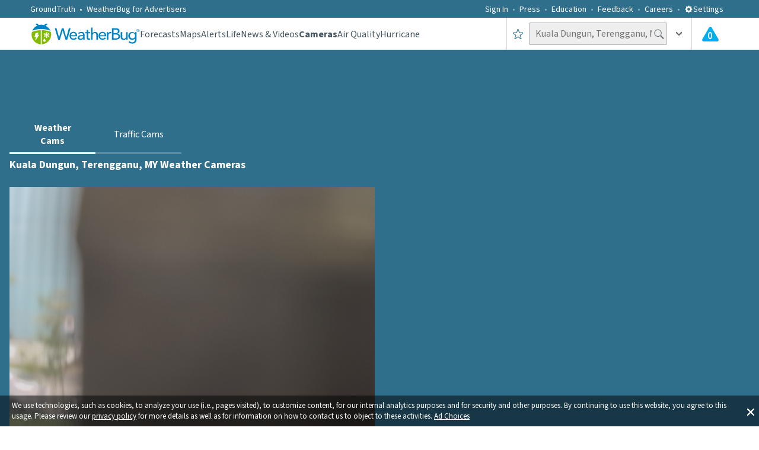

--- FILE ---
content_type: text/html; charset=utf-8
request_url: https://www.weatherbug.com/weather-camera/kuala-dungun-terengganu-my
body_size: 36930
content:
<!DOCTYPE html><html lang="en-US"><head><meta charSet="utf-8"/><meta name="viewport" content="width=device-width, initial-scale=1, minimum-scale=1, maximum-scale=5"/><link rel="preload" as="image" href="https://cameras-cam.cdn.weatherbug.net/C6JHR/2025/11/20/112020251056_l.jpg" fetchPriority="high"/><link rel="stylesheet" href="/_next/static/css/3c33fc16fdbda07b.css" data-precedence="next"/><link rel="stylesheet" href="/_next/static/css/db06288d1fa745cc.css" data-precedence="next"/><link rel="stylesheet" href="/_next/static/css/e98499a4bcf664d5.css" data-precedence="next"/><link rel="preload" as="script" fetchPriority="low" href="/_next/static/chunks/webpack-3681fd5a08ae02cf.js"/><script src="/_next/static/chunks/fd9d1056-d2d0b848c6976c47.js" async=""></script><script src="/_next/static/chunks/7023-d8c9e6343d37f766.js" async=""></script><script src="/_next/static/chunks/main-app-60cc3b64150f0434.js" async=""></script><script src="/_next/static/chunks/ea713405-e11bae8b44d699c4.js" async=""></script><script src="/_next/static/chunks/9183-5c807057c2384bcf.js" async=""></script><script src="/_next/static/chunks/3722-58e340b4af0de036.js" async=""></script><script src="/_next/static/chunks/2586-fe30b90172870afa.js" async=""></script><script src="/_next/static/chunks/6648-e341665d8ddde5c0.js" async=""></script><script src="/_next/static/chunks/55-047f55fa80b932c4.js" async=""></script><script src="/_next/static/chunks/7630-a3ab2b57bacb8a72.js" async=""></script><script src="/_next/static/chunks/8206-aef15c0238a5c4c1.js" async=""></script><script src="/_next/static/chunks/1862-49c36777c46c44b9.js" async=""></script><script src="/_next/static/chunks/874-7320acdcdbafdbd4.js" async=""></script><script src="/_next/static/chunks/1532-2c1ec7437c2d294b.js" async=""></script><script src="/_next/static/chunks/5857-c51be40de3f2974d.js" async=""></script><script src="/_next/static/chunks/2247-b2f65a0140ceae8a.js" async=""></script><script src="/_next/static/chunks/133-bdc2eebdd0350e93.js" async=""></script><script src="/_next/static/chunks/6755-5e6409b354f7aab4.js" async=""></script><script src="/_next/static/chunks/4163-d1d65bc6cf2e47d5.js" async=""></script><script src="/_next/static/chunks/app/weather-camera/%5Bslug%5D/error-9204d3b04c6175ae.js" async=""></script><script src="/_next/static/chunks/app/weather-camera/error-443fb35f98b6bd1c.js" async=""></script><script src="/_next/static/chunks/app/global-error-6ebf1ad2455ebcef.js" async=""></script><script src="/_next/static/chunks/app/layout-6bb32d8467e5cf6e.js" async=""></script><script src="/_next/static/chunks/c36f3faa-cc7271c643305a21.js" async=""></script><script src="/_next/static/chunks/2726-9d94fd76ffaa0892.js" async=""></script><script src="/_next/static/chunks/8268-18f891f1e32e335d.js" async=""></script><script src="/_next/static/chunks/5350-9da22b27f699a618.js" async=""></script><script src="/_next/static/chunks/520-2b8376f1df35896f.js" async=""></script><script src="/_next/static/chunks/8635-da6651769932f4cc.js" async=""></script><script src="/_next/static/chunks/2010-19f8ee32fdb6fa42.js" async=""></script><script src="/_next/static/chunks/app/weather-camera/%5Bslug%5D/page-5ea63ad0d7f395a1.js" async=""></script><meta name="theme-color" content="#95B55B"/><title>Kuala Dungun, Terengganu, MY Live Weather Cameras &amp; Webcams | WeatherBug</title><meta name="description" content="View live weather cameras from for Kuala Dungun, Terengganu, MY. Get real-time updates on weather, and local scenes from multiple vantage points."/><meta name="application-name" content="WeatherBug"/><link rel="manifest" href="/wb_manifest.json" crossorigin="use-credentials"/><meta name="keywords" content="weather, weather camera, local cameras, cameras, weather cams"/><meta name="msapplication-TileColor" content="#ffffff"/><meta name="msapplication-TileImage" content="/images/mstile-144x144.png?v2"/><meta name="rating" content="General"/><meta name="X-UA-Compatible" content="IE=edge"/><meta name="google-play-app" content="com.aws.android"/><meta name="fb:app_id" content="117417386738"/><meta name="fb:pages" content="117417386738"/><link rel="canonical" href="https://www.weatherbug.com/weather-camera/kuala-dungun-terengganu-my"/><meta name="apple-itunes-app" content="app-id=281940292"/><meta property="og:title" content="Kuala Dungun, Terengganu, MY Live Weather Cameras &amp; Webcams | WeatherBug"/><meta property="og:description" content="View live weather cameras from for Kuala Dungun, Terengganu, MY. Get real-time updates on weather, and local scenes from multiple vantage points."/><meta name="twitter:card" content="summary_large_image"/><meta name="twitter:site" content="@weatherbug"/><meta name="twitter:creator" content="@weatherbug"/><meta name="twitter:title" content="Kuala Dungun, Terengganu, MY Live Weather Cameras &amp; Webcams | WeatherBug"/><meta name="twitter:description" content="View live weather cameras from for Kuala Dungun, Terengganu, MY. Get real-time updates on weather, and local scenes from multiple vantage points."/><link rel="shortcut icon" href="/favicon.ico" type="image/x-icon"/><link rel="shortcut icon" href="/images/favicon-32x32.png" sizes="32x32" type="image/png"/><link rel="icon" href="/favicon.ico"/><link rel="icon" href="/images/favicon-16x16.png" sizes="16x16" type="image/png"/><link rel="icon" href="/images/favicon-32x32.png" sizes="32x32" type="image/png"/><link rel="icon" href="/images/favicon-96x96.png" sizes="96x96" type="image/png"/><link rel="icon" href="/images/favicon-160x160.png" sizes="160x160" type="image/png"/><link rel="icon" href="/images/favicon-196x196.png" sizes="196x196" type="image/png"/><link rel="apple-touch-icon" href="/images/apple-touch-icon-57x57.png" sizes="57x57" type="image/png"/><link rel="apple-touch-icon" href="/images/apple-touch-icon-60x60.png" sizes="60x60" type="image/png"/><link rel="apple-touch-icon" href="/images/apple-touch-icon-72x72.png" sizes="72x72" type="image/png"/><link rel="apple-touch-icon" href="/images/apple-touch-icon-76x76.png" sizes="76x76" type="image/png"/><link rel="apple-touch-icon" href="/images/apple-touch-icon-114x114.png" sizes="114x114" type="image/png"/><link rel="apple-touch-icon" href="/images/apple-touch-icon-120x120.png" sizes="120x120" type="image/png"/><link rel="apple-touch-icon" href="/images/apple-touch-icon-152x152.png" sizes="152x152" type="image/png"/><meta name="next-size-adjust"/><script src="/_next/static/chunks/polyfills-78c92fac7aa8fdd8.js" noModule=""></script><style data-styled="" data-styled-version="6.1.13">.dHJaYo{display:flex;width:100vw;}/*!sc*/
@media (min-width: 1031px){.dHJaYo{display:none;}}/*!sc*/
data-styled.g11[id="sc-6a251982-0"]{content:"dHJaYo,"}/*!sc*/
.hFyLjx{margin-top:0;position:relative;margin:20px 0 34px 0;line-height:1.25;font-weight:400;color:#435560;}/*!sc*/
@media (min-width: 1031px){.hFyLjx{font-size:34px;}}/*!sc*/
@media (min-width: 721px) and (max-width: 1030px){.hFyLjx{margin:20px 0 40px 0;font-size:28px;}}/*!sc*/
@media (max-width: 720px){.hFyLjx{font-size:23px;}}/*!sc*/
data-styled.g12[id="sc-f50baa4c-0"]{content:"hFyLjx,"}/*!sc*/
.ivxwsD{display:flex;flex-direction:column;justify-content:center;align-items:center;width:100%;height:auto;}/*!sc*/
data-styled.g13[id="sc-cdc49d20-0"]{content:"ivxwsD,"}/*!sc*/
.jUkLkk{display:flex;flex-direction:row;justify-content:flex-end;align-items:center;padding:5px;width:100%;}/*!sc*/
@media (min-width: 721px) and (max-width: 1030px){.jUkLkk{padding:12px;}}/*!sc*/
@media (max-width: 720px){.jUkLkk{justify-content:center;}}/*!sc*/
.IuGWn{display:flex;flex-direction:row;justify-content:flex-start;align-items:center;padding:5px;width:100%;}/*!sc*/
@media (min-width: 721px) and (max-width: 1030px){.IuGWn{padding:12px;}}/*!sc*/
@media (max-width: 720px){.IuGWn{justify-content:center;}}/*!sc*/
data-styled.g14[id="sc-cd2f4296-0"]{content:"jUkLkk,IuGWn,"}/*!sc*/
.cnUboj{display:flex;flex-direction:row;justify-content:flex-end;}/*!sc*/
@media (max-width: 720px){.cnUboj{justify-content:center;}}/*!sc*/
.pnvFc{display:flex;flex-direction:row;justify-content:flex-start;}/*!sc*/
@media (max-width: 720px){.pnvFc{justify-content:center;}}/*!sc*/
data-styled.g15[id="sc-cd2f4296-1"]{content:"cnUboj,pnvFc,"}/*!sc*/
.bxOxbW{display:flex;height:50px;position:relative;width:100%;justify-content:center;}/*!sc*/
@media (max-width: 720px){.bxOxbW{justify-content:center;align-items:center;}}/*!sc*/
data-styled.g16[id="sc-cd2f4296-2"]{content:"bxOxbW,"}/*!sc*/
.fxOTJt{display:grid;grid-template-columns:1fr 1fr;position:relative;font-size:0;align-items:center;width:100%;justify-content:center;}/*!sc*/
@media (max-width: 720px){.fxOTJt{grid-template-columns:1fr;align-items:center;}}/*!sc*/
data-styled.g17[id="sc-62e64088-0"]{content:"fxOTJt,"}/*!sc*/
.cnyaph{display:flex;width:100%;background-color:#ffffff;}/*!sc*/
data-styled.g20[id="sc-25df8f9c-0"]{content:"cnyaph,"}/*!sc*/
.jMvuIO{display:flex;flex-direction:column;width:100%;margin:0 auto 9px;}/*!sc*/
@media (min-width: 1031px){.jMvuIO{max-width:calc(8% + 1218px);padding:0 4%;}}/*!sc*/
@media (min-width: 721px) and (max-width: 1030px){.jMvuIO{padding:0 15px;}}/*!sc*/
data-styled.g21[id="sc-25df8f9c-1"]{content:"jMvuIO,"}/*!sc*/
.haijPl{display:flex;flex-direction:column;padding-top:60px;position:relative;text-align:center;}/*!sc*/
@media (max-width: 720px){.haijPl{padding:44px 10px 0px;}}/*!sc*/
data-styled.g22[id="sc-25df8f9c-2"]{content:"haijPl,"}/*!sc*/
.jgKxsJ{color:#ffffff80;text-decoration:none;cursor:pointer;}/*!sc*/
data-styled.g23[id="sc-903f478f-0"]{content:"jgKxsJ,"}/*!sc*/
.dLLqZT{color:#ffffff80;}/*!sc*/
data-styled.g24[id="sc-ca362d75-0"]{content:"dLLqZT,"}/*!sc*/
.kGREKR{font-size:16px;font-weight:400;line-height:1.25;color:#ffffff80;}/*!sc*/
data-styled.g26[id="sc-bc528c8d-0"]{content:"kGREKR,"}/*!sc*/
.ebPWKk{color:#ffffff80;text-decoration:none;cursor:pointer;}/*!sc*/
data-styled.g27[id="sc-bc528c8d-1"]{content:"ebPWKk,"}/*!sc*/
.jVurcD{color:#ffffff80;text-decoration:none;font-family:'__Source_Sans_3_dee724','__Source_Sans_3_Fallback_dee724',sans-serif;font-size:16px;}/*!sc*/
data-styled.g35[id="sc-3c6ac3b3-0"]{content:"jVurcD,"}/*!sc*/
.fxYdXz{display:flex;flex-direction:row;line-height:1.5;justify-content:flex-start;align-items:center;}/*!sc*/
.lcIaCo{display:flex;justify-content:flex-start;align-items:center;}/*!sc*/
data-styled.g36[id="sc-fe0fb91-0"]{content:"fxYdXz,lcIaCo,"}/*!sc*/
.eEIogU{display:none;}/*!sc*/
@media (min-width: 1031px){.eEIogU{display:flex;flex-direction:row;width:90%;height:auto;margin-top:23px;padding:0;justify-content:space-between;list-style-type:none;text-align:center;column-count:6;}}/*!sc*/
data-styled.g37[id="sc-630ed969-0"]{content:"eEIogU,"}/*!sc*/
.dxIMNc{display:none;}/*!sc*/
@media (min-width: 1031px){.dxIMNc{display:block;width:100%;height:auto;margin:0;padding:0;list-style-type:none;text-align:left;column-count:5;}}/*!sc*/
data-styled.g38[id="sc-72fe3681-0"]{content:"dxIMNc,"}/*!sc*/
.jOibbF{display:none;}/*!sc*/
@media (min-width: 1031px){.jOibbF{display:flex;flex-direction:column;width:100%;font-size:16px;font-weight:400;line-height:1.25;margin:25px auto;max-width:780px;}}/*!sc*/
data-styled.g39[id="sc-dff1331c-0"]{content:"jOibbF,"}/*!sc*/
.dFZNyO{display:flex;flex-direction:column;-moz-box-pack:justify;justify-content:space-between;padding:36px 0;font-size:0px;width:100%;text-align:center;}/*!sc*/
@media (min-width: 721px) and (max-width: 1030px){.dFZNyO{padding:48px 0;}}/*!sc*/
data-styled.g40[id="sc-83229f83-0"]{content:"dFZNyO,"}/*!sc*/
.BFAai{display:flex;width:100%;position:relative;justify-content:center;background-color:#2f6f8c;}/*!sc*/
data-styled.g41[id="sc-c1dc364a-0"]{content:"BFAai,"}/*!sc*/
.cfYtva{display:flex;flex-direction:column;width:100%;padding:0 10px;margin-left:auto;margin-right:auto;margin-bottom:9px;}/*!sc*/
@media (min-width: 1031px){.cfYtva{max-width:calc(8% + 1218px);padding:0 4%;}}/*!sc*/
@media (min-width: 721px) and (max-width: 1030px){.cfYtva{padding:0 15px;}}/*!sc*/
data-styled.g42[id="sc-c1dc364a-1"]{content:"cfYtva,"}/*!sc*/
.ctqRjc{display:flex;align-items:center;justify-content:center;background-color:#ffffff;border-radius:50%;width:60px;height:60px;}/*!sc*/
.fuDObL{display:flex;align-items:center;justify-content:center;background-color:#2f6f8c;border-radius:50%;width:60px;height:60px;}/*!sc*/
data-styled.g43[id="sc-11ddd303-0"]{content:"ctqRjc,fuDObL,"}/*!sc*/
.hWzzI{display:flex;text-decoration:none;width:auto;height:auto;}/*!sc*/
data-styled.g44[id="sc-b07db38b-0"]{content:"hWzzI,"}/*!sc*/
.oLUGh{display:flex;padding:36px 0px;width:100%;}/*!sc*/
@media (min-width: 721px) and (max-width: 1030px){.oLUGh{padding:48px 0;}}/*!sc*/
data-styled.g45[id="sc-1b7ff746-0"]{content:"oLUGh,"}/*!sc*/
.fIgCEJ{display:flex;flex-direction:column;width:100%;font-size:0px;white-space:nowrap;align-items:center;justify-content:space-between;}/*!sc*/
data-styled.g46[id="sc-1b7ff746-1"]{content:"fIgCEJ,"}/*!sc*/
.beFVon{margin-top:0;display:flex;flex-direction:column;justify-content:center;align-items:center;width:100%;margin-bottom:24px;font-size:22px;font-weight:400;color:#ffffff;}/*!sc*/
@media (min-width: 721px) and (max-width: 1030px){.beFVon{margin-bottom:0;}}/*!sc*/
data-styled.g47[id="sc-1b7ff746-2"]{content:"beFVon,"}/*!sc*/
.jQZznQ{display:flex;flex-direction:row;width:500px;justify-content:space-between;align-items:center;text-align:center;margin-top:9px;padding-left:0px;}/*!sc*/
@media (max-width: 720px){.jQZznQ{width:320px;justify-content:space-around;}}/*!sc*/
data-styled.g48[id="sc-1b7ff746-3"]{content:"jQZznQ,"}/*!sc*/
.dgIYsA{display:flex;width:100%;border-bottom:1px solid #0b2e4d;position:relative;background-color:#2f6f8c;}/*!sc*/
data-styled.g49[id="sc-65555518-0"]{content:"dgIYsA,"}/*!sc*/
.dlsGAZ{display:flex;width:100%;margin:0 auto 9px;}/*!sc*/
@media (min-width: 1031px){.dlsGAZ{max-width:calc(8% + 1218px);padding:0 4%;}}/*!sc*/
@media (min-width: 721px) and (max-width: 1030px){.dlsGAZ{padding:0 15px;}}/*!sc*/
data-styled.g50[id="sc-65555518-1"]{content:"dlsGAZ,"}/*!sc*/
.dRiaIf{display:flex;flex-direction:column;width:100%;position:relative;}/*!sc*/
data-styled.g51[id="sc-f2925d9a-0"]{content:"dRiaIf,"}/*!sc*/
.gPbOFK{list-style-type:none;display:flex;align-items:center;}/*!sc*/
.gPbOFK a{display:flex;color:#435560;text-decoration:none;cursor:pointer;font-family:'__Source_Sans_3_dee724','__Source_Sans_3_Fallback_dee724',sans-serif;font-weight:400;font-size:14px;align-items:center;color:#ffffff;font-weight:400;}/*!sc*/
.fnKFII{list-style-type:none;display:flex;align-items:center;}/*!sc*/
.fnKFII a{display:flex;color:#435560;text-decoration:none;cursor:pointer;font-family:'__Source_Sans_3_dee724','__Source_Sans_3_Fallback_dee724',sans-serif;font-weight:400;font-size:14px;align-items:center;font-size:16px;font-weight:400;}/*!sc*/
data-styled.g60[id="sc-71965a0-0"]{content:"gPbOFK,fnKFII,"}/*!sc*/
.fhNpGF{display:flex;align-items:center;}/*!sc*/
.fhNpGF a{display:flex;color:#435560;text-decoration:none;cursor:pointer;font-family:'__Source_Sans_3_dee724','__Source_Sans_3_Fallback_dee724',sans-serif;font-weight:400;font-size:14px;align-items:center;color:#ffffff;margin-left:25px;font-weight:400;}/*!sc*/
.fhNpGF a:after{content:' • ';color:#ffffff;margin:0 7px;}/*!sc*/
@media (min-width: 1031px){.fhNpGF a{margin-left:0px;}}/*!sc*/
.eJaIOW{display:flex;align-items:center;}/*!sc*/
.eJaIOW a{display:flex;color:#435560;text-decoration:none;cursor:pointer;font-family:'__Source_Sans_3_dee724','__Source_Sans_3_Fallback_dee724',sans-serif;font-weight:400;font-size:14px;align-items:center;color:#ffffff;font-weight:400;}/*!sc*/
data-styled.g61[id="sc-71965a0-1"]{content:"fhNpGF,eJaIOW,"}/*!sc*/
.gkOQaj{list-style-type:none;justify-content:center;display:flex;display:flex;color:#435560;text-decoration:none;cursor:pointer;font-family:'__Source_Sans_3_dee724','__Source_Sans_3_Fallback_dee724',sans-serif;font-weight:400;font-size:14px;align-items:center;color:#ffffff;height:100%;font-weight:400;}/*!sc*/
data-styled.g62[id="sc-ffe46bd5-0"]{content:"gkOQaj,"}/*!sc*/
.dGZsCk{display:flex;display:flex;color:#435560;text-decoration:none;cursor:pointer;font-family:'__Source_Sans_3_dee724','__Source_Sans_3_Fallback_dee724',sans-serif;font-weight:400;font-size:14px;align-items:center;font-size:28px;color:#ffffff;text-transform:uppercase;height:100%;font-weight:400;}/*!sc*/
data-styled.g63[id="sc-ffe46bd5-1"]{content:"dGZsCk,"}/*!sc*/
.knXumY{color:#ffffff;cursor:pointer;font-weight:400;font-size:14px;}/*!sc*/
@media (max-width: 720px){.knXumY{font-size:28px;font-weight:600;text-transform:uppercase;}}/*!sc*/
data-styled.g64[id="sc-8a1a0130-0"]{content:"knXumY,"}/*!sc*/
.fvwjyW{transition:all 0.25s ease-out;transform:rotate(0deg);}/*!sc*/
data-styled.g67[id="sc-726368c2-0"]{content:"fvwjyW,"}/*!sc*/
.jhdaoM{display:inline-block;position:relative;}/*!sc*/
data-styled.g71[id="sc-f74b0047-0"]{content:"jhdaoM,"}/*!sc*/
.kVNPlG{padding-left:10px;height:100%;display:flex;align-items:center;padding-right:10px;cursor:pointer;}/*!sc*/
.kVNPlG:hover{background-color:rgba(47, 111, 140, 0.05);}/*!sc*/
@media (max-width: 720px){.kVNPlG{padding-right:0;padding-left:0;width:100%;justify-content:center;}}/*!sc*/
data-styled.g86[id="sc-20483a80-0"]{content:"kVNPlG,"}/*!sc*/
.gFpngz{display:flex;position:relative;padding-left:16px;padding-right:16px;}/*!sc*/
@media (max-width: 720px){.gFpngz{padding-left:4px;padding-right:4px;}}/*!sc*/
data-styled.g89[id="sc-7900d1f0-0"]{content:"gFpngz,"}/*!sc*/
.iPDjJK{position:absolute;margin-top:7px;left:42.5%;display:inline-block;color:#ffffff;font-weight:600;font-size:17px;}/*!sc*/
@media (max-width: 720px){.iPDjJK{left:39%;margin-top:6.5px;}}/*!sc*/
data-styled.g90[id="sc-7900d1f0-1"]{content:"iPDjJK,"}/*!sc*/
.bRMIMp{font-size:16px;font-weight:400;padding:4px 25px 5px 10px;height:38px;color:#435560;background-color:#eeeeee;border:1px solid #b0b7bc;border-radius:2px;outline:none;}/*!sc*/
.bRMIMp ::placeholder{color:rgba(67,85,96,0.5);}/*!sc*/
@media (max-width: 720px){.bRMIMp{width:100%;}}/*!sc*/
data-styled.g100[id="sc-e3f682fa-0"]{content:"bRMIMp,"}/*!sc*/
.kdIpfF{display:flex;gap:16px;margin:0;color:#666666;padding-left:0px;padding-top:1px;list-style:none;white-space:nowrap;}/*!sc*/
data-styled.g111[id="sc-b11cea73-0"]{content:"kdIpfF,"}/*!sc*/
@media(max-width: 1136px){.gsMeEL{display:none;}}/*!sc*/
data-styled.g112[id="sc-b11cea73-1"]{content:"gsMeEL,"}/*!sc*/
html,body{height:auto;}/*!sc*/
html{box-sizing:border-box;font-family:'__Source_Sans_3_dee724','__Source_Sans_3_Fallback_dee724',sans-serif;font-size:100%;-ms-text-size-adjust:100%;-webkit-text-size-adjust:100%;}/*!sc*/
body{position:relative;color:#ffffff;padding:0;margin:0;}/*!sc*/
button,input,select,textarea{color:inherit;font:inherit;margin:0;}/*!sc*/
*,*:before,*:after{box-sizing:inherit;}/*!sc*/
input{line-height:normal;}/*!sc*/
input[type=search]{-webkit-appearance:textfield;box-sizing:content-box;}/*!sc*/
h1{font-size:2em;margin:0.67em 0;}/*!sc*/
small{font-size:80%;}/*!sc*/
data-styled.g120[id="sc-global-depKfX1"]{content:"sc-global-depKfX1,"}/*!sc*/
.kHCCxo{font-family:'__Source_Sans_3_dee724','__Source_Sans_3_Fallback_dee724',sans-serif;display:flex;align-items:center;color:#ffffff;background:none;border:none;padding:0;cursor:pointer;}/*!sc*/
data-styled.g126[id="sc-db2b8c9-0"]{content:"kHCCxo,"}/*!sc*/
.fJtgeD{display:flex;align-items:center;justify-content:center;font-family:'__Source_Sans_3_dee724','__Source_Sans_3_Fallback_dee724',sans-serif;font-weight:400;font-size:14px;}/*!sc*/
data-styled.g127[id="sc-db2b8c9-1"]{content:"fJtgeD,"}/*!sc*/
.fChgbA{display:flex;align-items:center;}/*!sc*/
@media(max-width: 1136px){.fChgbA{display:none;}}/*!sc*/
data-styled.g135[id="sc-63ce7bfb-0"]{content:"fChgbA,"}/*!sc*/
.dKaRnB{display:none;}/*!sc*/
@media(max-width: 1136px){.dKaRnB{display:flex;align-items:center;justify-content:center;height:100%;}}/*!sc*/
data-styled.g136[id="sc-63ce7bfb-1"]{content:"dKaRnB,"}/*!sc*/
.bQuwpW{display:flex;margin-top:4px;}/*!sc*/
@media (max-width: 720px){.bQuwpW{display:none;margin-top:0;}}/*!sc*/
data-styled.g137[id="sc-63ce7bfb-2"]{content:"bQuwpW,"}/*!sc*/
.hOlhEL{display:flex;cursor:pointer;}/*!sc*/
data-styled.g138[id="sc-63ce7bfb-3"]{content:"hOlhEL,"}/*!sc*/
.elWmFJ{display:flex;align-items:center;position:relative;}/*!sc*/
@media (max-width: 720px){.elWmFJ{width:100%;}}/*!sc*/
data-styled.g149[id="sc-d7cec014-0"]{content:"elWmFJ,"}/*!sc*/
.laxCJr{display:flex;align-items:center;}/*!sc*/
@media (max-width: 720px){.laxCJr{width:100%;}}/*!sc*/
data-styled.g151[id="sc-d7cec014-2"]{content:"laxCJr,"}/*!sc*/
.jXiVLc{margin-left:-22px;transform:rotate(270deg);cursor:pointer;display:flex;}/*!sc*/
data-styled.g152[id="sc-d7cec014-3"]{content:"jXiVLc,"}/*!sc*/
.jLknee{display:flex;height:54px;align-items:center;position:relative;border-left:1px solid #d2d6d9;color:#435560;}/*!sc*/
@media (max-width: 720px){.jLknee{display:grid;grid-template-columns:23px 1fr 23px 33px;justify-content:center;width:100%;max-width:100%;border-left:none;gap:0.2rem;}}/*!sc*/
data-styled.g157[id="sc-cc2636b5-0"]{content:"jLknee,"}/*!sc*/
.bPIjMN{display:flex;padding-left:16px;padding-right:16px;cursor:pointer;height:56px;align-items:center;justify-content:center;margin-left:4px;}/*!sc*/
.bPIjMN:hover{background-color:rgba(47, 111, 140, 0.05);}/*!sc*/
@media (max-width: 720px){.bPIjMN{width:100%;padding:0;margin-left:0;}}/*!sc*/
data-styled.g158[id="sc-cc2636b5-1"]{content:"bPIjMN,"}/*!sc*/
.hOjKeH{display:flex;height:54px;border-left:1px solid #d2d6d9;align-items:center;}/*!sc*/
@media (max-width: 720px){.hOjKeH{border-left:none;width:100%;}}/*!sc*/
data-styled.g159[id="sc-cc2636b5-2"]{content:"hOjKeH,"}/*!sc*/
.fxtbqt{display:flex;height:100%;align-items:center;justify-content:center;}/*!sc*/
.fxtbqt:hover{background-color:rgba(47, 111, 140, 0.05);}/*!sc*/
data-styled.g160[id="sc-cc2636b5-3"]{content:"fxtbqt,"}/*!sc*/
.KDrJY{display:flex;width:100%;height:54px;background-color:#ffffff;font-family:'__Source_Sans_3_dee724','__Source_Sans_3_Fallback_dee724',sans-serif,sans-serif;padding-left:25px;justify-content:space-between;align-items:center;}/*!sc*/
@media (max-width: 720px){.KDrJY{margin:auto;max-width:100%;padding-left:3%;padding-right:3%;position:relative;}}/*!sc*/
@media (min-width: 1031px){.KDrJY{justify-content:center;padding-left:0px;}}/*!sc*/
data-styled.g161[id="sc-21170479-0"]{content:"KDrJY,"}/*!sc*/
.ercuzU{display:flex;justify-content:flex-start;align-items:center;gap:38px;}/*!sc*/
@media (max-width: 720px){.ercuzU{gap:0;}}/*!sc*/
data-styled.g162[id="sc-21170479-1"]{content:"ercuzU,"}/*!sc*/
.kfBbPd{display:flex;justify-content:space-between;align-items:center;width:100%;}/*!sc*/
@media (min-width: 1031px){.kfBbPd{max-width:calc(1218px + 8%);padding-left:4%;padding-right:4%;}}/*!sc*/
@media (max-width: 720px){.kfBbPd{gap:0.7rem;}}/*!sc*/
data-styled.g163[id="sc-21170479-2"]{content:"kfBbPd,"}/*!sc*/
.gQxrKm{display:flex;color:#ffffff;height:30px;flex:1 1 0%;justify-content:flex-end;align-items:center;margin:0px 9px 0px 0px;list-style:none;}/*!sc*/
.gQxrKm li:not(:last-child):after{content:'';display:flex;margin:3.5px 8px 2px;width:3px;height:3px;background-color:#ffffff;border-radius:50%;opacity:0.5;align-items:center;}/*!sc*/
@media (max-width: 720px){.gQxrKm{display:none;}}/*!sc*/
data-styled.g164[id="sc-24807b8e-0"]{content:"gQxrKm,"}/*!sc*/
.NJQMC{display:flex;justify-content:space-between;align-items:center;width:100%;height:30px;padding:7px 0px 6px 0px;background-color:#2f6f8c;}/*!sc*/
@media (max-width: 720px){.NJQMC{display:none;}}/*!sc*/
@media (min-width: 1031px){.NJQMC{justify-content:center;}}/*!sc*/
data-styled.g165[id="sc-5de2c2cc-0"]{content:"NJQMC,"}/*!sc*/
.HsIVM{display:flex;align-items:center;width:100%;}/*!sc*/
@media (min-width: 1031px){.HsIVM{max-width:calc(1218px + 8%);padding-left:4%;padding-right:4%;}}/*!sc*/
data-styled.g166[id="sc-5de2c2cc-1"]{content:"HsIVM,"}/*!sc*/
.khLBUv{display:flex;width:100%;height:100%;justify-content:center;align-items:center;}/*!sc*/
data-styled.g167[id="sc-b88157b7-0"]{content:"khLBUv,"}/*!sc*/
.hOBKgX{display:flex;justify-content:center;width:728px;height:90px;}/*!sc*/
@media (max-width: 720px){.hOBKgX{width:320px;height:50px;}}/*!sc*/
data-styled.g168[id="sc-b88157b7-1"]{content:"hOBKgX,"}/*!sc*/
.iOsCYV{display:flex;justify-content:center;width:300px;height:250px;}/*!sc*/
data-styled.g169[id="sc-b88157b7-2"]{content:"iOsCYV,"}/*!sc*/
.hCWuMt{position:fixed;display:flex;flex-direction:column;width:100%;bottom:0;right:0;left:0;z-index:99;}/*!sc*/
data-styled.g173[id="sc-4a67de82-0"]{content:"hCWuMt,"}/*!sc*/
.fqURmG{text-align:center;text-decoration:none;color:white;font-size:16px;padding:14px 20px;}/*!sc*/
@media (min-width: 1031px){.fqURmG{padding:8px 20px;}}/*!sc*/
data-styled.g188[id="sc-ec273cf1-0"]{content:"fqURmG,"}/*!sc*/
.eHNKtB{display:flex;justify-content:center;align-items:center;border-bottom:3px solid rgba(255, 255, 255, 0.9);transition:color 0.15s ease-in-out,border-bottom-color 0.15s ease-in-out;font-weight:800;}/*!sc*/
.eHNKtB:hover{color:rgba(255,255,255,0.5);border-bottom-color:rgba(255,255,255,0.5);}/*!sc*/
.eLposO{display:flex;justify-content:center;align-items:center;border-bottom:3px solid rgba(255, 255, 255, 0.2);transition:color 0.15s ease-in-out,border-bottom-color 0.15s ease-in-out;font-weight:400;}/*!sc*/
.eLposO:hover{color:rgba(255,255,255,0.5);border-bottom-color:rgba(255,255,255,0.5);}/*!sc*/
data-styled.g189[id="sc-ec273cf1-1"]{content:"eHNKtB,eLposO,"}/*!sc*/
.EXNtI{display:grid;width:100%;background-color:#2f6f8c;grid-template-rows:auto;gap:1rem;overflow-x:hidden;overflow-y:hidden;}/*!sc*/
data-styled.g487[id="sc-76642e5c-1"]{content:"EXNtI,"}/*!sc*/
.izbQLO{display:grid;width:100%;box-sizing:border-box;grid-template-areas:'topBannerAdGridWrapper' 'subNavGridWrapper' 'landingPageGridAreaContentWrapper';grid-template-columns:1fr;grid-template-rows:90px 45px 1fr;gap:1rem;}/*!sc*/
@media (max-width: 720px){.izbQLO{grid-template-areas:'subNavGridWrapper' 'mobileBannerAdGridWrapper' 'landingPageGridAreaContentWrapper';grid-template-columns:1fr;grid-template-rows:45px 50px 1fr;padding:3px;gap:0.75rem;}}/*!sc*/
data-styled.g488[id="sc-76642e5c-2"]{content:"izbQLO,"}/*!sc*/
.eAgaFb{grid-area:topBannerAdGridWrapper;width:100%;height:90px;display:block;}/*!sc*/
@media (max-width: 720px){.eAgaFb{display:none;}}/*!sc*/
data-styled.g489[id="sc-76642e5c-3"]{content:"eAgaFb,"}/*!sc*/
.dJpNlE{grid-area:mobileBannerAdGridWrapper;width:100%;height:50px;display:none;}/*!sc*/
@media (max-width: 720px){.dJpNlE{display:block;}}/*!sc*/
data-styled.g490[id="sc-76642e5c-4"]{content:"dJpNlE,"}/*!sc*/
.kZPGDN{grid-area:subNavGridWrapper;min-width:239px;max-width:290px;min-height:45px;}/*!sc*/
@media (max-width: 720px){.kZPGDN{min-width:290px;width:100%;}}/*!sc*/
data-styled.g491[id="sc-76642e5c-5"]{content:"kZPGDN,"}/*!sc*/
.eFfESp{grid-area:landingPageGridAreaContentWrapper;width:100%;height:100%;}/*!sc*/
data-styled.g492[id="sc-76642e5c-6"]{content:"eFfESp,"}/*!sc*/
.fQfOEp{display:grid;width:100%;height:auto;position:relative;}/*!sc*/
data-styled.g494[id="sc-76642e5c-8"]{content:"fQfOEp,"}/*!sc*/
.ecpsAl{display:grid;padding:1rem;width:100%;max-width:1280px;margin:0 auto;position:relative;z-index:1;}/*!sc*/
@media (min-width: 721px) and (max-width: 1030px){.ecpsAl{margin:0;padding-left:2%;padding-right:2%;padding-top:8px;padding-bottom:8px;max-width:100%;}}/*!sc*/
@media (max-width: 720px){.ecpsAl{margin:0;padding-left:3%;padding-right:3%;padding-top:8px;padding-bottom:8px;max-width:100%;}}/*!sc*/
data-styled.g495[id="sc-76642e5c-9"]{content:"ecpsAl,"}/*!sc*/
.ktRWOg{display:grid;grid-template-areas:'headerInfo' 'camerasListView';grid-template-columns:1fr;grid-template-rows:33px 1fr;gap:16px;}/*!sc*/
data-styled.g499[id="sc-76642e5c-13"]{content:"ktRWOg,"}/*!sc*/
.fhFkUW{grid-area:mainLandingSection;width:100%;height:100%;}/*!sc*/
data-styled.g500[id="sc-76642e5c-14"]{content:"fhFkUW,"}/*!sc*/
.kpXrXu{display:grid;grid-template-areas:'mainLandingSection' 'featuredWeatherCamerasListView' 'categoriesWeatherCamerasListView';grid-template-columns:1fr;grid-template-rows:1fr minmax(570px,auto) minmax(570px,auto);gap:55px;}/*!sc*/
data-styled.g501[id="sc-76642e5c-15"]{content:"kpXrXu,"}/*!sc*/
.FmndZ{grid-area:headerInfo;width:100%;height:100%;}/*!sc*/
data-styled.g503[id="sc-76642e5c-17"]{content:"FmndZ,"}/*!sc*/
.gVvdde{display:flex;flex-direction:row;align-items:center;justify-content:flex-start;width:100%;height:auto;margin:0;font-size:1.125rem;line-height:1.5rem;font-weight:bold;font-style:normal;font-family:'__Source_Sans_3_dee724','__Source_Sans_3_Fallback_dee724',sans-serif;text-transform:capitalize;}/*!sc*/
data-styled.g504[id="sc-76642e5c-18"]{content:"gVvdde,"}/*!sc*/
.fCevzb{grid-area:camerasListView;width:100%;height:100%;}/*!sc*/
data-styled.g505[id="sc-76642e5c-19"]{content:"fCevzb,"}/*!sc*/
.gURuaN{display:grid;grid-template-columns:repeat(auto-fill,minmax(300px,1fr));grid-auto-rows:minmax(250px,auto);margin:0;padding:0;list-style:none;gap:16px;}/*!sc*/
.gURuaN #banner-ad-grid-movable-300x250-10{display:none;}/*!sc*/
.gURuaN #banner-ad-grid-movable-300x250-20{display:none;}/*!sc*/
@media (min-width:721px) and (max-width:969px){.gURuaN #banner-ad-grid-movable-300x250-4{display:grid;grid-column:2/3;grid-row:6/7;}.gURuaN #banner-ad-grid-movable-300x250-9{grid-column:2/3;grid-row:9/10;}.gURuaN #banner-ad-grid-movable-300x250-10{display:none;}.gURuaN #banner-ad-grid-movable-300x250-14{display:grid;grid-column:2/3;grid-row:13/14;}.gURuaN #banner-ad-grid-movable-300x250-19{grid-column:2/3;grid-row:16/17;}.gURuaN #banner-ad-grid-movable-300x250-20{display:none;}.gURuaN #banner-ad-grid-movable-300x250-24{display:grid;grid-column:2/3;grid-row:20/21;}.gURuaN #banner-ad-grid-movable-300x250-28{display:none;}}/*!sc*/
@media (min-width:970px) and (max-width:1269px){.gURuaN #banner-ad-grid-movable-300x250-4{display:grid;grid-column:3/4;grid-row:4/5;}.gURuaN #banner-ad-grid-movable-300x250-9{grid-column:3/4;grid-row:6/7;}.gURuaN #banner-ad-grid-movable-300x250-10{display:none;}.gURuaN #banner-ad-grid-movable-300x250-14{display:grid;grid-column:3/4;grid-row:9/10;}.gURuaN #banner-ad-grid-movable-300x250-19{grid-column:3/4;grid-row:11/12;}.gURuaN #banner-ad-grid-movable-300x250-20{display:none;}.gURuaN #banner-ad-grid-movable-300x250-24{display:grid;grid-column:3/4;grid-row:14/15;}}/*!sc*/
@media (min-width:1270px){.gURuaN #banner-ad-grid-movable-300x250-4{display:none;}.gURuaN #banner-ad-grid-movable-300x250-9{grid-column:4/5;grid-row:4/5;}.gURuaN #banner-ad-grid-movable-300x250-10{display:grid;grid-column:1/2;grid-row:6/7;}.gURuaN #banner-ad-grid-movable-300x250-14{display:none;}.gURuaN #banner-ad-grid-movable-300x250-19{grid-column:4/5;grid-row:8/9;}.gURuaN #banner-ad-grid-movable-300x250-20{display:grid;grid-column:1/2;grid-row:10/11;}.gURuaN #banner-ad-grid-movable-300x250-24{display:none;}}/*!sc*/
data-styled.g506[id="sc-76642e5c-20"]{content:"gURuaN,"}/*!sc*/
.eMursj{display:flex;justify-content:center;align-items:center;width:100%;height:100%;}/*!sc*/
data-styled.g514[id="sc-76642e5c-28"]{content:"eMursj,"}/*!sc*/
.hNqAlL{display:flex;flex-direction:column;justify-content:center;align-items:center;width:100%;height:100%;}/*!sc*/
data-styled.g517[id="sc-76642e5c-31"]{content:"hNqAlL,"}/*!sc*/
.jmdWUT{grid-area:featuredWeatherCamerasListView;width:100%;height:100%;}/*!sc*/
data-styled.g519[id="sc-76642e5c-33"]{content:"jmdWUT,"}/*!sc*/
.QRYUS{grid-area:categoriesWeatherCamerasListView;width:100%;height:100%;}/*!sc*/
data-styled.g520[id="sc-76642e5c-34"]{content:"QRYUS,"}/*!sc*/
.loaYUs{display:flex;align-items:center;width:100%;height:45px;max-height:47px;}/*!sc*/
data-styled.g521[id="sc-275df734-0"]{content:"loaYUs,"}/*!sc*/
.gLhZTZ{display:flex;align-items:center;width:100%;min-width:270px;height:100%;}/*!sc*/
data-styled.g522[id="sc-275df734-1"]{content:"gLhZTZ,"}/*!sc*/
.eILgov{display:grid;grid-template-columns:repeat(2,1fr);width:100%;list-style:none;padding:0;margin:0;}/*!sc*/
data-styled.g523[id="sc-275df734-2"]{content:"eILgov,"}/*!sc*/
.bbWdZS{display:flex;flex-direction:column;width:100%;height:100%;overflow:hidden;justify-content:center;align-items:center;background:rgba(0,0,0,0.4);gap:16px;}/*!sc*/
data-styled.g526[id="sc-1b0c80ff-0"]{content:"bbWdZS,"}/*!sc*/
.bjSqul{display:flex;flex-direction:row;flex-wrap:wrap;justify-content:center;justify-items:center;width:100%;font-size:1.125rem;color:#ffffff;text-align:center;font-weight:600;font-style:normal;}/*!sc*/
data-styled.g527[id="sc-1b0c80ff-1"]{content:"bjSqul,"}/*!sc*/
.BQyWb{display:flex;flex-direction:row;justify-content:center;position:absolute;top:60%;margin-left:7px;}/*!sc*/
data-styled.g528[id="sc-c9849d46-0"]{content:"BQyWb,"}/*!sc*/
.cPSGos{display:flex;justify-content:center;align-items:center;height:40px;text-decoration:none;transition:transform 0.2s;}/*!sc*/
.cPSGos:hover{cursor:pointer;transform:scale(1.3);}/*!sc*/
data-styled.g529[id="sc-c9849d46-1"]{content:"cPSGos,"}/*!sc*/
.fnFWSX{display:flex;flex-direction:column;width:max(100%,300px);height:max(100%,250px);overflow:hidden;position:relative;}/*!sc*/
data-styled.g530[id="sc-f844f975-0"]{content:"fnFWSX,"}/*!sc*/
.gkwgcE{display:flex;flex-direction:column;text-decoration:none;width:100%;height:100%;}/*!sc*/
data-styled.g531[id="sc-f844f975-1"]{content:"gkwgcE,"}/*!sc*/
.igfDcI{position:relative;width:100%;height:80%;overflow:hidden;}/*!sc*/
data-styled.g532[id="sc-f844f975-2"]{content:"igfDcI,"}/*!sc*/
.cbLrqc{display:grid;grid-template-columns:36px 1fr;align-items:center;height:20%;padding:3px 9px;gap:9px;background-color:#ffffff;}/*!sc*/
data-styled.g533[id="sc-f844f975-3"]{content:"cbLrqc,"}/*!sc*/
.fCGjGL{display:flex;justify-content:center;align-items:center;width:36px;height:36px;min-width:36px;background-color:#7fb322;border-radius:50%;}/*!sc*/
data-styled.g534[id="sc-f844f975-4"]{content:"fCGjGL,"}/*!sc*/
.giizGT{display:flex;align-items:center;justify-content:center;height:100%;font-weight:600;font-size:1.125rem;color:#ffffff;font-family:'__Source_Sans_3_dee724','__Source_Sans_3_Fallback_dee724',sans-serif;font-style:normal;}/*!sc*/
data-styled.g535[id="sc-f844f975-5"]{content:"giizGT,"}/*!sc*/
.Ffnam{display:flex;flex-direction:column;overflow:hidden;gap:5px;}/*!sc*/
data-styled.g536[id="sc-f844f975-6"]{content:"Ffnam,"}/*!sc*/
.bjiYCp{display:block;font-family:'__Source_Sans_3_dee724','__Source_Sans_3_Fallback_dee724',sans-serif;font-style:normal;color:#333333;width:100%;height:50%;white-space:nowrap;overflow:hidden;text-overflow:ellipsis;font-size:1rem;line-height:1.25rem;font-weight:600;margin:0;}/*!sc*/
data-styled.g537[id="sc-f844f975-7"]{content:"bjiYCp,"}/*!sc*/
.dkyMmG{display:block;font-family:'__Source_Sans_3_dee724','__Source_Sans_3_Fallback_dee724',sans-serif;font-style:normal;color:#888888;width:100%;height:50%;white-space:nowrap;overflow:hidden;text-overflow:ellipsis;font-size:0.75rem;line-height:1rem;font-weight:600;margin:0;}/*!sc*/
data-styled.g538[id="sc-f844f975-8"]{content:"dkyMmG,"}/*!sc*/
.hTtsrV{display:flex;flex-direction:row;width:100%;height:auto;}/*!sc*/
data-styled.g539[id="sc-934c5d4a-0"]{content:"hTtsrV,"}/*!sc*/
.gjSeMl{display:flex;flex-direction:row;justify-content:flex-start;align-items:center;height:auto;font-size:18px;line-height:24px;font-weight:bold;font-style:normal;color:#ffffff;font-family:'__Source_Sans_3_dee724','__Source_Sans_3_Fallback_dee724',sans-serif;}/*!sc*/
data-styled.g540[id="sc-934c5d4a-1"]{content:"gjSeMl,"}/*!sc*/
.diAHDX{display:flex;flex-direction:column;width:100%;height:auto;gap:16px;}/*!sc*/
data-styled.g541[id="sc-934c5d4a-2"]{content:"diAHDX,"}/*!sc*/
.bExobC{display:grid;grid-template-columns:repeat(auto-fill,minmax(300px,1fr));grid-auto-rows:minmax(250px,auto);gap:16px;width:100%;height:auto;margin:0;padding:0;list-style-type:none;}/*!sc*/
data-styled.g542[id="sc-934c5d4a-3"]{content:"bExobC,"}/*!sc*/
.cyhMoX{display:flex;flex-direction:row;justify-content:center;align-items:center;}/*!sc*/
data-styled.g543[id="sc-934c5d4a-4"]{content:"cyhMoX,"}/*!sc*/
.iRNEdQ{display:flex;justify-content:center;align-items:center;width:100%;height:100%;}/*!sc*/
data-styled.g545[id="sc-934c5d4a-6"]{content:"iRNEdQ,"}/*!sc*/
.cIQPBB{display:flex;justify-content:center;align-items:center;width:100%;height:100%;}/*!sc*/
data-styled.g546[id="sc-934c5d4a-7"]{content:"cIQPBB,"}/*!sc*/
.efSZGI{display:flex;flex-direction:row;width:100%;height:auto;}/*!sc*/
data-styled.g547[id="sc-759cb839-0"]{content:"efSZGI,"}/*!sc*/
.jANphw{display:flex;flex-direction:row;justify-content:flex-start;align-items:center;height:auto;font-size:18px;line-height:24px;font-weight:bold;font-style:normal;color:#ffffff;font-family:'__Source_Sans_3_dee724','__Source_Sans_3_Fallback_dee724',sans-serif;}/*!sc*/
data-styled.g548[id="sc-759cb839-1"]{content:"jANphw,"}/*!sc*/
.hLTuuK{display:flex;flex-direction:column;width:100%;height:auto;gap:16px;}/*!sc*/
data-styled.g549[id="sc-759cb839-2"]{content:"hLTuuK,"}/*!sc*/
.kYFTIP{display:grid;grid-template-columns:repeat(auto-fill,minmax(300px,1fr));grid-auto-rows:minmax(250px,auto);gap:16px;width:100%;height:auto;margin:0;padding:0;list-style-type:none;}/*!sc*/
data-styled.g550[id="sc-759cb839-3"]{content:"kYFTIP,"}/*!sc*/
.fmVPQa{display:flex;flex-direction:row;justify-content:center;align-items:center;}/*!sc*/
data-styled.g551[id="sc-759cb839-4"]{content:"fmVPQa,"}/*!sc*/
.hjRkuN{display:flex;justify-content:center;align-items:center;width:100%;height:100%;}/*!sc*/
data-styled.g553[id="sc-759cb839-6"]{content:"hjRkuN,"}/*!sc*/
.iDrysU{display:flex;justify-content:center;align-items:center;width:100%;height:100%;}/*!sc*/
data-styled.g554[id="sc-759cb839-7"]{content:"iDrysU,"}/*!sc*/
.kuOwHi{height:100%;width:100%;display:flex;flex-direction:row;justify-content:center;align-items:center;color:#333333;font-size:10px;font-weight:400;transition:all 0.2s ease-in;}/*!sc*/
@media (max-width: 720px){.kuOwHi{font-size:0.75rem;font-weight:700;}}/*!sc*/
data-styled.g558[id="sc-2b58196c-0"]{content:"kuOwHi,"}/*!sc*/
.jzYYTj{display:grid;grid-template-columns:1fr;grid-template-rows:23px 39px 9px 15px;height:100%;width:100%;justify-content:center;align-items:center;gap:2px;padding-top:9px;grid-template-areas:'timelapseHeader' 'timelapseAnimationControls' 'progressBarIndicator' 'dateTimeDisplay';}/*!sc*/
@media (max-width: 720px){.jzYYTj{grid-template-columns:1fr 1fr;grid-template-rows:17px 17px 13px;padding-left:37px;padding-right:37px;padding-top:0;grid-template-areas:'timelapseHeader dateTimeDisplay' 'timelapseAnimationControls timelapseAnimationControls' 'progressBarIndicator progressBarIndicator';}}/*!sc*/
data-styled.g559[id="sc-2b58196c-1"]{content:"jzYYTj,"}/*!sc*/
.kUOGcy{grid-area:timelapseHeader;}/*!sc*/
data-styled.g560[id="sc-2b58196c-2"]{content:"kUOGcy,"}/*!sc*/
.hIZeXh{grid-area:dateTimeDisplay;}/*!sc*/
data-styled.g561[id="sc-2b58196c-3"]{content:"hIZeXh,"}/*!sc*/
.fRHCYc{grid-area:progressBarIndicator;}/*!sc*/
data-styled.g562[id="sc-2b58196c-4"]{content:"fRHCYc,"}/*!sc*/
.gwYSXg{grid-area:timelapseAnimationControls;}/*!sc*/
data-styled.g563[id="sc-2b58196c-5"]{content:"gwYSXg,"}/*!sc*/
.kVcDQY{display:grid;grid-template-columns:1fr 1fr 1fr 1fr;gap:3px;justify-content:center;align-items:center;height:100%;}/*!sc*/
@media (max-width: 720px){.kVcDQY{grid-template-columns:37px 37px 37px 37px;}}/*!sc*/
data-styled.g564[id="sc-2b58196c-6"]{content:"kVcDQY,"}/*!sc*/
.dJgYVM{display:flex;width:100%;height:100%;justify-content:center;align-items:center;}/*!sc*/
.dJgYVM:hover{cursor:pointer;}/*!sc*/
data-styled.g565[id="sc-2b58196c-7"]{content:"dJgYVM,"}/*!sc*/
.iJDSMC{width:auto;display:flex;flex-direction:row;align-items:center;justify-content:center;font-size:0.75rem;font-weight:700;color:#333333;}/*!sc*/
@media (max-width: 720px){.iJDSMC{padding-left:13px;padding-right:13px;}}/*!sc*/
@media (min-width: 1031px){.iJDSMC{font-size:0.875rem;line-height:1.25rem;width:100%;margin-bottom:2px;font-weight:600;font-style:normal;}}/*!sc*/
data-styled.g566[id="sc-2b58196c-8"]{content:"iJDSMC,"}/*!sc*/
.BbRYT{display:flex;justify-content:center;align-items:center;height:100%;width:100%;padding-left:9px;padding-right:9px;}/*!sc*/
@media (max-width: 720px){.BbRYT{padding-left:30px;padding-right:30px;}}/*!sc*/
data-styled.g567[id="sc-2b58196c-9"]{content:"BbRYT,"}/*!sc*/
.ha-DaAz{height:5px;width:100%;}/*!sc*/
data-styled.g568[id="sc-2b58196c-10"]{content:"ha-DaAz,"}/*!sc*/
.bmkoqb{display:grid;grid-column:span 2;grid-row:span 2;gap:16px;}/*!sc*/
@media (max-width: 720px){.bmkoqb{grid-column:span 1;grid-row:span 1;gap:9px;}}/*!sc*/
data-styled.g569[id="sc-653b0b85-0"]{content:"bmkoqb,"}/*!sc*/
.jGucd{display:flex;flex-direction:column;width:max(100%,300px);height:max(100%,250px);overflow:hidden;position:relative;}/*!sc*/
data-styled.g573[id="sc-653b0b85-4"]{content:"jGucd,"}/*!sc*/
.eNWMva{display:flex;width:100%;height:80%;overflow:hidden;}/*!sc*/
@media (max-width: 720px){.eNWMva{height:60%;}}/*!sc*/
data-styled.g574[id="sc-653b0b85-5"]{content:"eNWMva,"}/*!sc*/
.frRBdB{position:relative;width:100%;height:100%;overflow:hidden;backface-visibility:hidden;transform:translateZ(0);transition:none;will-change:contents;}/*!sc*/
@media (max-width: 720px){.frRBdB{height:100%;}}/*!sc*/
data-styled.g575[id="sc-653b0b85-6"]{content:"frRBdB,"}/*!sc*/
.hYdvbu{display:grid;grid-template-columns:36px 1fr;align-items:center;height:100%;padding:3px 9px;gap:9px;background-color:#ffffff;}/*!sc*/
data-styled.g576[id="sc-653b0b85-7"]{content:"hYdvbu,"}/*!sc*/
.hONNAH{display:grid;grid-template-columns:1fr 130px;grid-template-rows:1fr;width:100%;height:20%;gap:9px;background-color:#ffffff;}/*!sc*/
@media (max-width: 720px){.hONNAH{grid-template-columns:1fr;grid-template-rows:1fr 1fr;height:40%;gap:3px;}}/*!sc*/
data-styled.g577[id="sc-653b0b85-8"]{content:"hONNAH,"}/*!sc*/
.kMdVUU{display:flex;justify-content:center;align-items:center;width:36px;height:36px;min-width:36px;background-color:#7fb322;border-radius:50%;}/*!sc*/
data-styled.g578[id="sc-653b0b85-9"]{content:"kMdVUU,"}/*!sc*/
.bAZJBB{display:flex;align-items:center;justify-content:center;height:100%;font-weight:600;font-size:1.125rem;color:#ffffff;font-family:'__Source_Sans_3_dee724','__Source_Sans_3_Fallback_dee724',sans-serif;font-style:normal;}/*!sc*/
data-styled.g579[id="sc-653b0b85-10"]{content:"bAZJBB,"}/*!sc*/
.dulJYS{display:flex;flex-direction:column;overflow:hidden;gap:5px;}/*!sc*/
data-styled.g580[id="sc-653b0b85-11"]{content:"dulJYS,"}/*!sc*/
.bYdnxP{display:block;font-family:'__Source_Sans_3_dee724','__Source_Sans_3_Fallback_dee724',sans-serif;font-style:normal;color:#333333;width:100%;height:50%;white-space:nowrap;overflow:hidden;text-overflow:ellipsis;font-size:1rem;line-height:1.25rem;font-weight:600;margin:0;}/*!sc*/
data-styled.g581[id="sc-653b0b85-12"]{content:"bYdnxP,"}/*!sc*/
.iiTrGu{display:block;font-family:'__Source_Sans_3_dee724','__Source_Sans_3_Fallback_dee724',sans-serif;font-style:normal;color:#888888;width:100%;height:50%;white-space:nowrap;overflow:hidden;text-overflow:ellipsis;font-size:0.75rem;line-height:1rem;font-weight:600;margin:0;}/*!sc*/
data-styled.g582[id="sc-653b0b85-13"]{content:"iiTrGu,"}/*!sc*/
</style></head><body><!--$--><!--/$--><div class="sc-6a251982-0 dHJaYo"></div><nav aria-label="Utility Menu" class="sc-5de2c2cc-0 NJQMC"><div class="sc-5de2c2cc-1 HsIVM"><div class="sc-71965a0-1 fhNpGF"><a target="_self" href="https://www.groundtruth.com">GroundTruth</a></div><div class="sc-71965a0-1 eJaIOW"><a target="_blank" href="https://ads.weatherbug.com">WeatherBug for Advertisers</a></div><ul class="sc-24807b8e-0 gQxrKm"><li class="sc-ffe46bd5-0 gkOQaj"><div class="sc-f74b0047-0 jhdaoM"><span class="sc-8a1a0130-0 knXumY">Sign In</span></div></li><li class="sc-71965a0-0 gPbOFK"><a target="_self" href="/press">Press</a></li><li class="sc-71965a0-0 gPbOFK"><a target="_self" href="/education">Education</a></li><li class="sc-71965a0-0 gPbOFK"><a target="_self" href="mailto:customerfeedback@weatherbug.com">Feedback</a></li><li class="sc-71965a0-0 gPbOFK"><a target="_self" href="https://www.groundtruth.com/jobs/?job-company=4780">Careers</a></li><div class="sc-db2b8c9-1 fJtgeD"><button class="sc-db2b8c9-0 kHCCxo"><svg width="15" height="15" fill="#ffffff" viewBox="0 0 512 512"><path d="M462,280.72v-49.44l-46.414-16.48c-3.903-15.098-9.922-29.343-17.675-42.447l0.063-0.064l21.168-44.473l-34.96-34.96 l-44.471,21.167l-0.064,0.064c-13.104-7.753-27.352-13.772-42.447-17.673L280.72,50h-49.44L214.8,96.415 c-15.096,3.9-29.343,9.919-42.447,17.675l-0.064-0.066l-44.473-21.167l-34.96,34.96l21.167,44.473l0.066,0.064 c-7.755,13.104-13.774,27.352-17.675,42.447L50,231.28v49.44l46.415,16.48c3.9,15.096,9.921,29.343,17.675,42.447l-0.066,0.064 l-21.167,44.471l34.96,34.96l44.473-21.168l0.064-0.063c13.104,7.753,27.352,13.771,42.447,17.675L231.28,462h49.44l16.48-46.414 c15.096-3.903,29.343-9.922,42.447-17.675l0.064,0.063l44.471,21.168l34.96-34.96l-21.168-44.471l-0.063-0.064 c7.753-13.104,13.771-27.352,17.675-42.447L462,280.72z M256,338.4c-45.509,0-82.4-36.892-82.4-82.4c0-45.509,36.891-82.4,82.4-82.4 c45.509,0,82.4,36.891,82.4,82.4C338.4,301.509,301.509,338.4,256,338.4z"></path></svg>Settings</button></div></ul></div></nav><header class="sc-21170479-0 KDrJY"><div class="sc-21170479-2 kfBbPd"><nav aria-label="Primary" class="sc-21170479-1 ercuzU"><a title="WeatherBug" class="sc-63ce7bfb-0 fChgbA" href="/weather-forecast/now"><svg width="185" height="40" x="0px" y="0px" viewBox="0 0 185 40"><g id="Page-1"><g id="Style-Guide" transform="translate(-119.000000, -6817.000000)"><g id="HEADER" transform="translate(0.000000, 6506.000000)"><g id="_x2F__x2F_-HEADER-V2" transform="translate(0.000000, 271.000000)"><g id="Site-Map-Bar-V2-Copy"><g id="dropdown-_x2B_-WB-logo-white-Copy" transform="translate(119.000000, 40.000000)"><g id="WB_RGB-Copy-2"><g id="Group"><g id="Shape" transform="translate(41.341430, 8.652857)"><path fill="#0083C6" d="M7.3,17.5L7.3,17.5l4.6-15.4h3l4.5,15.4h0.1l4.3-15.4h2.9l-5.7,19.4h-2.8L13.4,5.9h-0.1L8.6,21.5H5.8 L0.1,2.1H3L7.3,17.5L7.3,17.5z"></path><path fill="#0083C6" d="M37.7,14.9v0.4c0,0.1,0,0.3,0,0.4H27.4c0,0.5,0.1,1.1,0.4,1.5c0.2,0.5,0.5,0.9,0.9,1.2 c0.4,0.4,0.8,0.6,1.3,0.8c0.5,0.2,1,0.3,1.6,0.3c0.9,0,1.6-0.2,2.3-0.6c0.6-0.4,1.1-0.8,1.5-1.4l1.8,1.4 c-0.7,0.9-1.5,1.6-2.4,2c-0.9,0.4-2,0.7-3.1,0.7c-1,0-1.9-0.2-2.7-0.5c-0.8-0.3-1.6-0.8-2.2-1.4c-0.6-0.6-1.1-1.3-1.4-2.1 c-0.3-0.8-0.5-1.8-0.5-2.8c0-1,0.2-1.9,0.5-2.8c0.3-0.8,0.8-1.6,1.4-2.2C27.3,9.4,28,9,28.8,8.6s1.7-0.5,2.7-0.5 c0.9,0,1.8,0.2,2.6,0.5c0.8,0.3,1.4,0.8,2,1.3c0.5,0.6,1,1.3,1.2,2.1C37.6,12.9,37.7,13.8,37.7,14.9L37.7,14.9z M35.1,13.8 c0-0.5-0.1-1-0.3-1.4c-0.2-0.4-0.4-0.8-0.7-1.2c-0.3-0.3-0.7-0.6-1.1-0.8c-0.4-0.2-1-0.3-1.6-0.3c-0.5,0-1.1,0.1-1.5,0.3 c-0.5,0.2-0.9,0.5-1.3,0.8c-0.4,0.3-0.6,0.7-0.9,1.2c-0.2,0.4-0.4,0.9-0.4,1.4H35.1L35.1,13.8z"></path><path fill="#0083C6" d="M47.8,13.1c0-1-0.3-1.7-0.9-2.1c-0.6-0.5-1.4-0.7-2.3-0.7c-0.7,0-1.4,0.1-2.1,0.4 c-0.6,0.3-1.2,0.6-1.6,1.1l-1.4-1.6C40.2,9.5,41,9,41.9,8.7s1.9-0.5,3-0.5c0.9,0,1.7,0.1,2.4,0.4C48,8.8,48.5,9.2,49,9.6 c0.4,0.5,0.8,1,1,1.6c0.2,0.6,0.3,1.3,0.3,2v5.7c0,0.4,0,0.9,0,1.4c0,0.5,0.1,0.9,0.1,1.2h-2.3c-0.1-0.6-0.2-1.2-0.2-1.9 h-0.1c-0.5,0.7-1.1,1.2-1.8,1.6c-0.7,0.4-1.6,0.6-2.6,0.6c-0.5,0-1-0.1-1.6-0.2c-0.6-0.1-1.1-0.4-1.5-0.7 c-0.5-0.3-0.8-0.7-1.1-1.2c-0.3-0.5-0.5-1.1-0.5-1.9c0-1,0.3-1.8,0.8-2.3c0.5-0.6,1.2-1,2.1-1.3s1.8-0.5,2.9-0.6 c1.1-0.1,2.2-0.1,3.3-0.1L47.8,13.1L47.8,13.1z M47.2,15.3c-0.6,0-1.3,0-2,0.1c-0.7,0.1-1.3,0.2-1.9,0.3s-1,0.4-1.4,0.7 c-0.4,0.3-0.5,0.8-0.5,1.3c0,0.4,0.1,0.7,0.2,1c0.2,0.3,0.4,0.5,0.6,0.6c0.3,0.2,0.5,0.3,0.8,0.3c0.3,0.1,0.6,0.1,1,0.1 c1.2,0,2.1-0.4,2.8-1.1c0.6-0.7,1-1.6,1-2.7v-0.7H47.2L47.2,15.3z"></path><path fill="#0083C6" d="M59.8,10.6h-3.4v6.7c0,0.8,0.1,1.3,0.4,1.7c0.3,0.3,0.8,0.5,1.4,0.5c0.2,0,0.5,0,0.8-0.1 c0.3,0,0.5-0.1,0.7-0.2l0.1,2.1c-0.3,0.1-0.7,0.2-1,0.3c-0.4,0.1-0.8,0.1-1.2,0.1c-1.2,0-2.2-0.3-2.8-1c-0.6-0.7-1-1.7-1-3 v-7h-2.5V8.5h2.5V4.8h2.5v3.7h3.4V10.6L59.8,10.6z"></path><path fill="#0083C6" d="M63.8,10.5c0.3-0.6,0.8-1.2,1.6-1.6c0.7-0.5,1.6-0.7,2.5-0.7c0.8,0,1.6,0.1,2.2,0.4 c0.6,0.3,1.1,0.7,1.5,1.1c0.4,0.5,0.7,1,0.9,1.7c0.2,0.6,0.3,1.3,0.3,2.1v8h-2.6v-7.2c0-0.5,0-1-0.1-1.5 c-0.1-0.5-0.2-0.9-0.5-1.3c-0.2-0.4-0.5-0.7-0.9-0.9c-0.4-0.2-0.9-0.3-1.5-0.3c-1,0-1.9,0.4-2.5,1.2c-0.7,0.8-1,1.8-1,3.1 v6.9h-2.6V0.8h2.6L63.8,10.5L63.8,10.5L63.8,10.5z"></path><path fill="#0083C6" d="M86.8,14.9v0.4c0,0.1,0,0.3,0,0.4H76.4c0,0.5,0.1,1.1,0.4,1.5c0.2,0.5,0.5,0.9,0.9,1.2 c0.4,0.4,0.8,0.6,1.3,0.8c0.5,0.2,1,0.3,1.6,0.3c0.9,0,1.6-0.2,2.3-0.6s1.1-0.8,1.5-1.4l1.8,1.4c-0.7,0.9-1.5,1.6-2.4,2 c-0.9,0.4-2,0.7-3.1,0.7c-1,0-1.9-0.2-2.7-0.5c-0.8-0.3-1.6-0.8-2.2-1.4c-0.6-0.6-1.1-1.3-1.4-2.1C74,16.9,73.8,16,73.8,15 c0-1,0.2-1.9,0.5-2.8c0.3-0.8,0.8-1.6,1.4-2.2C76.3,9.4,77,9,77.8,8.6c0.8-0.3,1.7-0.5,2.7-0.5c1,0,1.8,0.2,2.6,0.5 c0.8,0.3,1.4,0.8,2,1.3c0.5,0.6,1,1.3,1.2,2.1C86.6,12.9,86.8,13.8,86.8,14.9L86.8,14.9z M84.1,13.8c0-0.5-0.1-1-0.3-1.4 c-0.2-0.4-0.4-0.8-0.7-1.2c-0.3-0.3-0.7-0.6-1.1-0.8c-0.4-0.2-1-0.3-1.6-0.3c-0.5,0-1.1,0.1-1.5,0.3 c-0.5,0.2-0.9,0.5-1.3,0.8c-0.4,0.3-0.6,0.7-0.9,1.2c-0.2,0.4-0.4,0.9-0.4,1.4H84.1L84.1,13.8z"></path><path fill="#0083C6" d="M87.8,9.9c0-0.5,0-1-0.1-1.4h2.4c0,0.3,0.1,0.7,0.1,1.1c0,0.4,0,0.8,0,1.1h0.1 c0.4-0.8,0.9-1.4,1.6-1.8c0.7-0.5,1.5-0.7,2.4-0.7c0.4,0,0.7,0,1,0.1l-0.1,2.4c-0.4-0.1-0.8-0.1-1.2-0.1 c-0.6,0-1.2,0.1-1.6,0.3c-0.5,0.2-0.8,0.5-1.1,0.9c-0.3,0.4-0.5,0.8-0.7,1.3c-0.1,0.5-0.2,1-0.2,1.6v6.8h-2.6V11.3 C87.8,10.9,87.8,10.5,87.8,9.9L87.8,9.9z"></path><path fill="#0083C6" d="M96.5,2.1h6.7c0.7,0,1.5,0.1,2.2,0.2c0.7,0.2,1.4,0.4,2,0.8c0.6,0.4,1,0.9,1.4,1.5 c0.4,0.6,0.5,1.4,0.5,2.3c0,1.1-0.3,2-0.9,2.7c-0.6,0.7-1.4,1.2-2.5,1.5v0.1c0.6,0.1,1.2,0.2,1.7,0.5c0.5,0.2,1,0.6,1.4,1 c0.4,0.4,0.7,0.9,0.9,1.4c0.2,0.5,0.3,1.2,0.3,1.8c0,0.9-0.2,1.7-0.6,2.4c-0.4,0.7-0.9,1.3-1.6,1.7c-0.7,0.4-1.4,0.8-2.3,1 c-0.9,0.2-1.8,0.3-2.8,0.3h-6.4L96.5,2.1L96.5,2.1z M99.2,10.3h3.5c0.5,0,1-0.1,1.5-0.2c0.5-0.1,0.9-0.3,1.2-0.5 c0.3-0.2,0.6-0.6,0.8-0.9c0.2-0.4,0.3-0.8,0.3-1.4c0-1-0.4-1.8-1.1-2.2s-1.8-0.7-3.1-0.7h-3.1V10.3L99.2,10.3z M99.2,19.2 h3.4c0.6,0,1.1,0,1.7-0.2c0.6-0.1,1.1-0.3,1.6-0.5c0.5-0.3,0.8-0.6,1.1-1c0.3-0.4,0.4-1,0.4-1.6c0-1.1-0.4-2-1.2-2.5 c-0.8-0.5-1.9-0.8-3.4-0.8h-3.6L99.2,19.2L99.2,19.2z"></path><path fill="#0083C6" d="M120.6,21.5c0-0.3-0.1-0.7-0.1-1.1c0-0.4,0-0.8,0-1h-0.1c-0.3,0.7-0.9,1.3-1.7,1.8 c-0.8,0.5-1.6,0.7-2.6,0.7c-0.8,0-1.6-0.1-2.2-0.4c-0.6-0.3-1.1-0.7-1.5-1.1c-0.4-0.5-0.7-1-0.9-1.7 c-0.2-0.6-0.3-1.3-0.3-2.1v-8h2.6v7.2c0,0.5,0,1,0.1,1.5c0.1,0.5,0.2,0.9,0.5,1.3c0.2,0.4,0.5,0.7,0.9,0.9 c0.4,0.2,0.9,0.3,1.5,0.3c1,0,1.9-0.4,2.5-1.2s1-1.8,1-3.1V8.5h2.6v10.2c0,0.3,0,0.8,0,1.3c0,0.5,0,1,0.1,1.4H120.6 L120.6,21.5z"></path><path fill="#0083C6" d="M125.9,23.7c0.6,0.6,1.3,1.1,2.1,1.5c0.8,0.4,1.7,0.6,2.6,0.6c0.9,0,1.6-0.1,2.2-0.4 c0.6-0.2,1.1-0.6,1.4-1c0.4-0.4,0.6-0.9,0.8-1.5c0.2-0.6,0.2-1.2,0.2-1.9v-1.7h-0.1c-0.5,0.7-1.1,1.3-1.9,1.7 s-1.7,0.6-2.6,0.6c-1,0-1.9-0.2-2.7-0.5c-0.8-0.3-1.5-0.8-2.1-1.4s-1-1.3-1.3-2.1c-0.3-0.8-0.5-1.7-0.5-2.6 s0.2-1.8,0.5-2.6c0.3-0.8,0.7-1.5,1.3-2.1s1.2-1.1,2.1-1.4c0.8-0.4,1.7-0.5,2.7-0.5c0.9,0,1.8,0.2,2.7,0.6 c0.8,0.4,1.5,1,2,1.8h0.1V8.5h2.5v12.3c0,0.9-0.1,1.9-0.4,2.7c-0.2,0.9-0.6,1.6-1.2,2.3c-0.6,0.7-1.3,1.2-2.2,1.6 c-0.9,0.4-2,0.6-3.4,0.6c-1.1,0-2.3-0.2-3.4-0.6c-1.1-0.4-2.1-1-2.9-1.7L125.9,23.7L125.9,23.7z M126.7,14.8 c0,0.6,0.1,1.2,0.3,1.7c0.2,0.5,0.5,1,0.9,1.4c0.4,0.4,0.8,0.8,1.4,1c0.5,0.3,1.1,0.4,1.8,0.4c0.7,0,1.3-0.1,1.8-0.4 c0.5-0.2,1-0.6,1.4-1c0.4-0.4,0.7-0.9,0.9-1.4c0.2-0.6,0.3-1.2,0.3-1.8c0-0.6-0.1-1.2-0.3-1.8c-0.2-0.5-0.5-1-0.9-1.4 c-0.4-0.4-0.9-0.8-1.4-1c-0.5-0.2-1.1-0.4-1.8-0.4c-0.7,0-1.3,0.1-1.8,0.4c-0.5,0.2-1,0.6-1.4,1c-0.4,0.4-0.7,0.9-0.9,1.4 C126.8,13.6,126.7,14.2,126.7,14.8L126.7,14.8z"></path></g><path id="Shape_1_" fill="#0083C6" d="M181.8,11.9c1.4,0,2.6,1.2,2.6,2.6c0,1.5-1.1,2.6-2.6,2.6c-1.4,0-2.6-1.2-2.6-2.6 C179.2,13,180.4,11.9,181.8,11.9L181.8,11.9L181.8,11.9z M181.8,12.3c-1.2,0-2.1,1-2.1,2.2c0,1.3,0.9,2.2,2.1,2.2 c1.2,0,2.1-1,2.1-2.2S183,12.3,181.8,12.3L181.8,12.3L181.8,12.3z M181.3,16h-0.5v-2.9c0.2,0,0.5-0.1,0.8-0.1 c0.4,0,0.7,0.1,0.9,0.2c0.2,0.1,0.3,0.3,0.3,0.6c0,0.4-0.3,0.6-0.6,0.7v0c0.3,0,0.4,0.3,0.5,0.7c0.1,0.5,0.1,0.6,0.2,0.7 h-0.5c-0.1-0.1-0.1-0.4-0.2-0.8c-0.1-0.4-0.3-0.5-0.6-0.5h-0.3L181.3,16L181.3,16z M181.3,14.4h0.3c0.4,0,0.7-0.1,0.7-0.5 c0-0.3-0.2-0.5-0.7-0.5c-0.2,0-0.3,0-0.3,0V14.4L181.3,14.4z"></path><path id="Shape_2_" fill="#FFFFFF" d="M29.6,6.4c0.9-0.7,1.4-2,1.1-3.2c-0.3-1.4-1.6-2.4-3-2.4c-0.3,0-0.5,0-0.7,0.1 c-0.3,0.1-1.5,0.4-2.8,1.4c-0.5,0.3-0.9,0.7-1.2,1c-1.4-0.3-2.8-0.5-4.3-0.5c-1.2,0-2.4,0.1-3.5,0.4 c-1.6-1.6-3.5-2.2-3.7-2.2c-0.3-0.1-0.5-0.1-0.8-0.1c-1.4,0-2.7,1-3,2.3c-0.1,0.3-0.1,0.7-0.1,1c0,0.6,0.3,1.2,0.7,1.7 c0,0,0,0,0.1,0.1c-5,3.4-8.1,9.1-8.1,15.3c0,10.2,8.3,18.5,18.5,18.5s18.5-8.3,18.5-18.5C37.2,15.3,34.4,9.8,29.6,6.4 L29.6,6.4z"></path><path id="Shape_3_" fill="#82BC00" d="M34.7,17c-2-0.8-4-1.5-6.2-2c-2.9-0.7-5.8-1.1-8.9-1.1v21.5v2.4 c8.7-0.5,15.6-7.7,15.6-16.5C35.3,19.8,35.1,18.4,34.7,17L34.7,17z M25.9,32.1c-0.2,0.9-1.1,1.5-2,1.5c-0.9,0-1.8-0.6-2-1.5 c-0.1-0.2-0.1-0.4-0.1-0.5c0-0.3,0.1-0.6,0.2-0.8c0.6-1.3,1.7-2.8,1.7-2.9c0-0.1,0.1-0.1,0.2-0.1l0,0c0.1,0,0.1,0,0.2,0.1 c0,0.1,1.2,1.5,1.7,2.9c0.1,0.3,0.2,0.6,0.2,0.8C26,31.8,26,31.9,25.9,32.1L25.9,32.1z M31.9,24.7c-0.1,0.2-0.3,0.3-0.5,0.3 c-0.1,0-0.2,0-0.3-0.1l-0.3-0.2l0,0.3c0,0.3-0.3,0.6-0.6,0.6c-0.3,0-0.6-0.3-0.6-0.6l0-1l-1.5-0.9v1.7l0.8,0.5 c0.1,0.1,0.2,0.2,0.3,0.4c0,0.1,0,0.3-0.1,0.4c-0.2,0.3-0.5,0.4-0.8,0.2l-0.3-0.1v0.4c0,0.3-0.3,0.6-0.6,0.6 S27,26.9,27,26.6v-0.4l-0.3,0.1c-0.3,0.2-0.6,0.1-0.8-0.2c-0.1-0.1-0.1-0.3-0.1-0.4c0-0.1,0.1-0.3,0.3-0.4l0.8-0.5v-1.7 L25.5,24l0,1c0,0.3-0.3,0.6-0.6,0.6c-0.2,0-0.3-0.1-0.4-0.2c-0.1-0.1-0.2-0.3-0.2-0.4l0-0.3L24,24.9 c-0.3,0.2-0.6,0.1-0.8-0.2c-0.2-0.3-0.1-0.6,0.2-0.8l0.3-0.2l-0.3-0.1c-0.3-0.2-0.4-0.5-0.2-0.8c0.2-0.3,0.5-0.4,0.8-0.2 l0.9,0.5l1.5-0.9l-1.5-0.9L24,21.8c-0.1,0-0.2,0.1-0.3,0.1c-0.2,0-0.4-0.1-0.5-0.3c-0.2-0.3-0.1-0.6,0.2-0.8l0.3-0.1 l-0.3-0.2c-0.3-0.2-0.4-0.5-0.2-0.8c0.2-0.3,0.5-0.4,0.8-0.2l0.3,0.2l0-0.3c0-0.2,0.1-0.3,0.2-0.4c0.1-0.1,0.3-0.2,0.4-0.2 c0.3,0,0.6,0.3,0.6,0.6l0,1l1.5,0.9v-1.7l-0.8-0.5c-0.3-0.2-0.4-0.5-0.2-0.8c0.2-0.3,0.5-0.4,0.8-0.2l0.3,0.2v-0.4 c0-0.3,0.3-0.6,0.6-0.6s0.6,0.3,0.6,0.6v0.4l0.3-0.2c0.3-0.2,0.6-0.1,0.8,0.2c0.2,0.3,0.1,0.6-0.2,0.8l-0.8,0.5v1.7l1.5-0.9 l0-1c0-0.3,0.3-0.6,0.6-0.6c0.2,0,0.3,0.1,0.4,0.2c0.1,0.1,0.2,0.3,0.2,0.4l0,0.3l0.3-0.2c0.3-0.2,0.6-0.1,0.8,0.2 c0.1,0.1,0.1,0.3,0.1,0.4c0,0.1-0.1,0.3-0.3,0.4l-0.3,0.2l0.3,0.1c0.3,0.2,0.4,0.5,0.2,0.8c-0.2,0.3-0.5,0.4-0.8,0.2 l-0.9-0.5l-1.5,0.9l1.5,0.9l0.9-0.5c0.3-0.2,0.6,0,0.8,0.2c0.1,0.1,0.1,0.3,0.1,0.4c0,0.1-0.1,0.3-0.3,0.3l-0.3,0.1l0.3,0.2 c0.1,0.1,0.2,0.2,0.3,0.4C32,24.4,32,24.5,31.9,24.7L31.9,24.7z"></path><path id="Shape_4_" fill="#0083C6" d="M34,14.8c-0.2-0.4-0.4-0.8-0.6-1.2c0,0,0-0.1-0.1-0.1c-0.2-0.4-0.4-0.8-0.7-1.1 c0,0-0.1-0.1-0.1-0.1c-0.2-0.4-0.5-0.7-0.8-1.1c0,0-0.1-0.1-0.1-0.1c-0.3-0.3-0.6-0.7-0.9-1c0,0-0.1-0.1-0.1-0.1 c-0.3-0.3-0.7-0.7-1-1c0,0,0,0,0,0c-0.7-0.6-1.4-1.1-2.2-1.6c-0.1-0.1-0.2-0.1-0.3-0.2c-0.2-0.1-0.3-0.2-0.5-0.3 c-0.1-0.1-0.3-0.1-0.4-0.2c-0.1-0.1-0.2-0.1-0.3-0.2c0,0,0,0,0,0c0.7-1,1.9-1.3,2-1.4c0.6-0.2,1-0.8,0.9-1.4 c-0.2-0.6-0.8-1-1.4-0.9c-0.1,0-1.1,0.3-2.2,1.1c-1,0.5-1.4,1.4-1.5,1.6c-1.6-0.5-3.3-0.8-5-0.8c-0.4,0-0.8,0-1.2,0 c-0.2,0-0.4,0-0.6,0.1c-0.1,0-0.3,0-0.5,0.1c-0.1,0-0.1,0-0.2,0c-0.1,0-0.1,0-0.2,0c-0.2,0-0.3,0-0.5,0.1 c-0.1,0-0.1,0-0.2,0c0,0-0.1,0-0.1,0c-0.3,0.1-0.5,0.1-0.8,0.2c0,0,0,0-0.1,0h0c-1.2-1.9-3.4-2.5-3.5-2.5 C10.3,2.7,9.7,3,9.5,3.7c0,0.2,0,0.3,0,0.5c0,0,0,0,0,0c0,0.2,0.1,0.4,0.2,0.5c0.2,0.2,0.4,0.4,0.6,0.4c0.1,0,1,0.3,1.7,1.1 c0,0,0,0,0,0c-0.1,0-0.2,0.1-0.2,0.1c-0.2,0.1-0.4,0.2-0.6,0.3c-0.1,0.1-0.3,0.1-0.4,0.2c-0.2,0.1-0.4,0.2-0.6,0.4 C10,7.2,9.8,7.4,9.6,7.5C9.5,7.6,9.5,7.6,9.4,7.7C8.9,8,8.5,8.3,8.1,8.6c0,0,0,0,0,0C7.7,9,7.3,9.3,7,9.7c0,0,0,0,0,0 c-0.4,0.4-0.7,0.7-1,1.1c0,0,0,0,0,0c-0.3,0.4-0.6,0.8-0.9,1.2c0,0,0,0,0,0c-0.3,0.4-0.5,0.9-0.8,1.3c0,0,0,0,0,0 c-0.2,0.4-0.5,0.9-0.7,1.4c0,0,0,0,0,0C8.3,13,13.4,12,18.7,12C24.1,12,29.2,13,34,14.8C33.9,14.8,33.9,14.8,34,14.8 L34,14.8z"></path><path id="Shape_5_" fill="#82BC00" d="M13.8,14.2c-0.6,0.1-1.2,0.2-1.8,0.3c0,0-0.1,0-0.1,0c-0.6,0.1-1.2,0.2-1.7,0.3 c-0.1,0-0.1,0-0.2,0c-0.5,0.1-1.1,0.2-1.6,0.4c-0.1,0-0.2,0.1-0.3,0.1c-0.5,0.1-1,0.3-1.5,0.4c-0.2,0-0.3,0.1-0.5,0.2 c-0.4,0.1-0.9,0.3-1.3,0.4c-0.1,0-0.3,0.1-0.4,0.2c-0.4,0.2-1.1,0.4-1.5,0.6c0,0,0,0,0,0.1c-0.4,1.1-0.4,2.2-0.6,3.3 c0,0,0,0.1,0,0.1c0,0.2,0,0.4,0,0.6c0,0.2,0,0.4,0,0.7c0,1.9,0.4,3.8,1.1,5.4c0,0,0,0.1,0,0.1c0,0,0,0.1,0,0.1 c0.1,0.3,0.3,0.5,0.4,0.8c2.5,5.4,7.8,9.2,14,9.6v-2.6h0V14C16.4,14,15.1,14.1,13.8,14.2C13.8,14.2,13.8,14.2,13.8,14.2 L13.8,14.2z M14.9,21.6c0.1,0.2,0.1,0.4,0,0.5l-5.5,8.6c-0.1,0.1-0.2,0.2-0.4,0.2c-0.1,0-0.1,0-0.2,0 c-0.2-0.1-0.3-0.3-0.3-0.6l1.3-5l-2,0.4c-0.2,0-0.3,0-0.4-0.1c-0.1-0.1-0.2-0.3-0.1-0.5l1.6-5.9c0-0.2,0.2-0.3,0.4-0.3 l3.9-0.8c0.2,0,0.4,0,0.5,0.2c0.1,0.1,0.1,0.3,0,0.5l-1.6,3.2l2.3-0.5C14.6,21.3,14.8,21.4,14.9,21.6L14.9,21.6z"></path></g></g></g></g></g></g></g></g></svg></a><div class="sc-63ce7bfb-1 dKaRnB"><div class="sc-ffe46bd5-1 dGZsCk"><div data-test-id="hamburger-menu-icon" class="sc-63ce7bfb-3 hOlhEL"><svg width="54" height="37" x="0px" y="0px" viewBox="0 0 56 37"><g id="Page-1"><g id="Style-Guide" transform="translate(-120.000000, -7077.000000)"><g id="HEADER" transform="translate(0.000000, 6506.000000)"><g id="Leslie-Header-Copy-2" transform="translate(0.000000, 529.000000)"><g><g><g id="Group-Copy-4" transform="translate(120.000000, 42.000000)"><path id="Shape" fill="#0083C6" d="M19.9,9H0.7v3h17.9c0.4-1,0.9-2,1.4-3C20,9.1,19.9,9,19.9,9L19.9,9z"></path><path id="Shape_1_" fill="#0083C6" d="M17.3,18.1H0.7v3h16.6c0-0.5-0.1-1-0.1-1.5C17.3,19,17.3,18.5,17.3,18.1L17.3,18.1z"></path><path id="Shape_2_" fill="#0083C6" d="M0.7,27.1v3h19.1c0.1,0,0.1,0,0.2,0c-0.5-0.9-1-1.9-1.4-3H0.7L0.7,27.1z"></path><g id="Group" transform="translate(21.212121, 0.000000)"><path id="Shape_3_" fill="#82BC00" d="M27.6,13.3c-3-0.7-6.1-1.1-9.3-1.2v22.4v2.1c9-0.5,16.1-7.9,16.1-17 c0-1.5-0.2-2.9-0.6-4.3C31.8,14.4,29.7,13.8,27.6,13.3L27.6,13.3z M24.4,30.7c-0.3,0.9-1.1,1.6-2.1,1.6 c-1,0-1.8-0.7-2.1-1.6c-0.1-0.2-0.1-0.4-0.1-0.6c0-0.3,0.1-0.6,0.2-0.9c0.6-1.4,1.7-2.9,1.8-3c0-0.1,0.1-0.1,0.2-0.1l0,0 c0.1,0,0.1,0,0.2,0.1c0,0.1,1.2,1.6,1.8,2.9c0.1,0.3,0.2,0.6,0.2,0.9C24.4,30.4,24.4,30.5,24.4,30.7L24.4,30.7z M30.8,23 c-0.1,0.2-0.3,0.3-0.5,0.3c-0.1,0-0.2,0-0.3-0.1l-0.3-0.2l0,0.3c0,0.3-0.3,0.6-0.6,0.6c-0.3,0-0.6-0.3-0.6-0.6l0-1l-1.6-0.9 v1.8l0.9,0.5c0.1,0.1,0.2,0.2,0.3,0.4c0,0.2,0,0.3-0.1,0.5c-0.2,0.3-0.5,0.4-0.8,0.2l-0.3-0.2v0.4c0,0.3-0.3,0.6-0.6,0.6 c-0.3,0-0.6-0.3-0.6-0.6v-0.4l-0.3,0.2c-0.3,0.2-0.7,0.1-0.8-0.2c-0.1-0.1-0.1-0.3-0.1-0.5c0-0.2,0.1-0.3,0.3-0.4l0.9-0.5 v-1.8l-1.6,0.9l0,1c0,0.3-0.3,0.6-0.6,0.6c-0.3,0-0.6-0.3-0.6-0.6l0-0.3l-0.3,0.2c-0.3,0.2-0.7,0.1-0.8-0.2 c-0.2-0.3-0.1-0.7,0.2-0.8l0.3-0.2l-0.3-0.2c-0.1-0.1-0.2-0.2-0.3-0.4c0-0.2,0-0.3,0.1-0.5c0.2-0.3,0.5-0.4,0.8-0.2l0.9,0.5 l1.6-0.9l-1.6-0.9L22.7,20c-0.1,0.1-0.2,0.1-0.3,0.1c-0.2,0-0.4-0.1-0.5-0.3c-0.2-0.3-0.1-0.7,0.2-0.8l0.3-0.2L22,18.6 c-0.3-0.2-0.4-0.5-0.2-0.8c0.2-0.3,0.5-0.4,0.8-0.2l0.3,0.2l0-0.3c0-0.2,0.1-0.3,0.2-0.4c0.1-0.1,0.3-0.2,0.4-0.2 c0.3,0,0.6,0.3,0.6,0.6l0,1l1.6,0.9v-1.8l-0.9-0.5c-0.3-0.2-0.4-0.5-0.2-0.8c0.2-0.3,0.5-0.4,0.8-0.2l0.3,0.2v-0.4 c0-0.3,0.3-0.6,0.6-0.6c0.3,0,0.6,0.3,0.6,0.6v0.4l0.3-0.2c0.3-0.2,0.7-0.1,0.8,0.2c0.2,0.3,0.1,0.7-0.2,0.8l-0.9,0.5v1.8 l1.6-0.9l0-1c0-0.3,0.3-0.6,0.6-0.6c0.2,0,0.3,0.1,0.4,0.2c0.1,0.1,0.2,0.3,0.2,0.4l0,0.3l0.3-0.2c0.3-0.2,0.7-0.1,0.8,0.2 c0.2,0.3,0.1,0.7-0.2,0.8l-0.3,0.2l0.3,0.2c0.3,0.2,0.4,0.5,0.2,0.8c-0.2,0.3-0.5,0.4-0.8,0.2l-0.9-0.5l-1.6,0.9l1.6,0.9 l0.9-0.5c0.3-0.2,0.7-0.1,0.8,0.2c0.1,0.1,0.1,0.3,0.1,0.5c0,0.2-0.1,0.3-0.3,0.4L30.3,22l0.3,0.2 C30.9,22.4,31,22.8,30.8,23L30.8,23z"></path><path id="Shape_4_" fill="#82BC00" d="M12.2,12.4c-0.6,0.1-1.3,0.2-1.9,0.3c0,0-0.1,0-0.1,0c-0.6,0.1-1.2,0.2-1.8,0.3 c-0.1,0-0.1,0-0.2,0.1c-0.6,0.1-1.1,0.2-1.7,0.4c-0.1,0-0.2,0.1-0.4,0.1c-0.5,0.1-1,0.3-1.5,0.4C4.4,14,4.2,14.1,4,14.1 c-0.5,0.1-0.9,0.3-1.4,0.4c-0.1,0.1-0.3,0.1-0.4,0.2c-0.4,0.2-1,0.4-1.5,0.5c-0.4,1.4-0.5,2.8-0.5,4.3c0,9.1,7.1,16.5,16,17 V12.1C14.9,12.1,13.5,12.2,12.2,12.4C12.2,12.4,12.2,12.4,12.2,12.4L12.2,12.4z M13.3,19.9c0.1,0.2,0.1,0.4,0,0.5l-5.7,8.8 c-0.1,0.1-0.3,0.2-0.4,0.2c-0.1,0-0.1,0-0.2,0c-0.2-0.1-0.3-0.3-0.3-0.6L8,23.7L6,24.1c-0.2,0-0.3,0-0.5-0.1 c-0.1-0.1-0.2-0.3-0.1-0.5l1.7-6.1c0.1-0.2,0.2-0.3,0.4-0.3l4.1-0.9c0.2,0,0.4,0,0.5,0.2c0.1,0.2,0.1,0.4,0,0.5l-1.7,3.3 l2.4-0.5C13,19.6,13.2,19.7,13.3,19.9L13.3,19.9z"></path><path id="Shape_5_" fill="#0083C6" d="M24.5,4.1c1-1,2-1.3,2-1.3c0.7-0.2,1-0.9,0.8-1.6c-0.2-0.7-0.9-1-1.6-0.8 c-0.1,0-2.2,0.7-3.8,2.8c-1.5-0.4-3-0.7-4.7-0.7c-1.6,0-3.2,0.2-4.7,0.7c-1.6-2-3.7-2.7-3.8-2.8C8.1,0.1,7.4,0.5,7.2,1.2 S7.4,2.5,8,2.7c0,0,1,0.4,2,1.3c-3.8,1.8-6.8,4.8-8.5,8.7C6.5,11,11.7,10,17.2,10c5.5,0,10.8,1,15.7,2.8 C31.3,8.9,28.2,5.8,24.5,4.1L24.5,4.1z"></path></g></g></g></g></g></g></g></g></svg></div></div><div class="sc-63ce7bfb-2 bQuwpW"><svg viewBox="0 0 150 29" fill="#2f6f8c" width="141" height="27"><path d="M7.962,17.95 L8.019,17.95 L12.742,1.904 L15.843,1.904 L20.537,17.95 L20.594,17.95 L25.032,1.904 L28.019,1.904 L22.102,22.047 L19.172,22.047 L14.278,5.859 L14.221,5.859 L9.327,22.047 L6.397,22.047 L0.48,1.904 L3.524,1.904 L7.962,17.95 L7.962,17.95 Z" id="Shape"></path><path d="M39.627,15.19 L39.627,15.645 C39.627,15.797 39.617,15.949 39.599,16.101 L28.873,16.101 C28.892,16.666 29.019,17.198 29.257,17.697 C29.495,18.196 29.812,18.63 30.21,18.997 C30.608,19.364 31.068,19.651 31.59,19.858 C32.111,20.065 32.666,20.169 33.255,20.169 C34.165,20.169 34.952,19.97 35.616,19.571 C36.28,19.173 36.801,18.689 37.18,18.12 L39.058,19.628 C38.337,20.584 37.488,21.288 36.512,21.739 C35.535,22.19 34.45,22.416 33.255,22.416 C32.231,22.416 31.282,22.246 30.41,21.904 C29.537,21.562 28.788,21.084 28.162,20.467 C27.536,19.851 27.043,19.107 26.683,18.234 C26.323,17.362 26.142,16.395 26.142,15.332 C26.142,14.29 26.318,13.327 26.669,12.445 C27.021,11.563 27.51,10.809 28.137,10.183 C28.764,9.558 29.506,9.069 30.361,8.718 C31.216,8.367 32.138,8.192 33.126,8.192 C34.114,8.192 35.012,8.353 35.82,8.675 C36.628,8.998 37.312,9.463 37.873,10.069 C38.434,10.676 38.866,11.411 39.17,12.274 C39.475,13.137 39.627,14.109 39.627,15.19 L39.627,15.19 Z M36.896,14.109 C36.877,13.578 36.787,13.08 36.626,12.615 C36.464,12.151 36.228,11.747 35.915,11.406 C35.602,11.065 35.213,10.794 34.748,10.595 C34.283,10.396 33.738,10.297 33.112,10.297 C32.543,10.297 32.007,10.396 31.505,10.595 C31.003,10.794 30.566,11.065 30.196,11.406 C29.826,11.747 29.523,12.151 29.286,12.615 C29.048,13.08 28.911,13.578 28.873,14.109 L36.896,14.109 L36.896,14.109 Z" id="Shape"></path><path d="M50.125,13.312 C50.125,12.307 49.821,11.562 49.214,11.079 C48.607,10.595 47.801,10.353 46.796,10.353 C46.037,10.353 45.321,10.5 44.648,10.794 C43.974,11.088 43.41,11.462 42.955,11.918 L41.533,10.211 C42.197,9.585 43.007,9.092 43.965,8.732 C44.923,8.372 45.952,8.191 47.052,8.191 C48.019,8.191 48.859,8.329 49.57,8.604 C50.281,8.879 50.865,9.254 51.32,9.728 C51.775,10.203 52.116,10.762 52.344,11.407 C52.572,12.052 52.686,12.744 52.686,13.484 L52.686,19.373 C52.686,19.828 52.7,20.308 52.728,20.81 C52.756,21.313 52.809,21.726 52.884,22.048 L50.466,22.048 C50.314,21.403 50.238,20.758 50.238,20.113 L50.153,20.113 C49.659,20.834 49.039,21.393 48.29,21.792 C47.54,22.19 46.654,22.389 45.63,22.389 C45.099,22.389 44.544,22.318 43.965,22.176 C43.386,22.034 42.86,21.802 42.386,21.479 C41.911,21.157 41.518,20.73 41.205,20.199 C40.892,19.668 40.735,19.014 40.735,18.236 C40.735,17.212 41.01,16.401 41.56,15.804 C42.11,15.206 42.831,14.751 43.722,14.438 C44.613,14.125 45.618,13.921 46.738,13.826 C47.857,13.731 48.986,13.684 50.124,13.684 L50.124,13.312 L50.125,13.312 Z M49.471,15.617 C48.806,15.617 48.119,15.645 47.408,15.702 C46.697,15.759 46.052,15.872 45.473,16.043 C44.894,16.214 44.415,16.47 44.036,16.811 C43.656,17.152 43.467,17.608 43.467,18.177 C43.467,18.575 43.547,18.907 43.709,19.173 C43.87,19.439 44.083,19.657 44.349,19.827 C44.614,19.998 44.908,20.117 45.231,20.183 C45.553,20.249 45.885,20.283 46.227,20.283 C47.479,20.283 48.441,19.908 49.115,19.159 C49.788,18.41 50.125,17.466 50.125,16.328 L50.125,15.617 L49.471,15.617 L49.471,15.617 Z" id="Shape"></path><path d="M62.614,10.752 L59.029,10.752 L59.029,17.758 C59.029,18.571 59.18,19.152 59.484,19.502 C59.788,19.852 60.27,20.026 60.934,20.026 C61.181,20.026 61.447,20 61.731,19.948 C62.016,19.896 62.272,19.818 62.5,19.713 L62.585,21.904 C62.263,22.018 61.907,22.108 61.519,22.174 C61.131,22.24 60.726,22.274 60.31,22.274 C59.039,22.274 58.067,21.923 57.394,21.221 C56.72,20.52 56.384,19.467 56.384,18.063 L56.384,10.751 L53.795,10.751 L53.795,8.56 L56.384,8.56 L56.384,4.691 L59.03,4.691 L59.03,8.56 L62.615,8.56 L62.615,10.752 L62.614,10.752 Z" id="Shape"></path><path d="M66.739,10.609 C67.061,9.945 67.61,9.377 68.387,8.902 C69.166,8.428 70.037,8.191 71.006,8.191 C71.877,8.191 72.627,8.338 73.252,8.632 C73.879,8.926 74.4,9.32 74.816,9.813 C75.234,10.307 75.543,10.885 75.742,11.548 C75.941,12.212 76.041,12.923 76.041,13.682 L76.041,22.046 L73.367,22.046 L73.367,14.574 C73.367,14.023 73.324,13.5 73.238,13.005 C73.152,12.511 72.996,12.074 72.769,11.693 C72.54,11.313 72.232,11.009 71.843,10.78 C71.454,10.552 70.947,10.438 70.322,10.438 C69.26,10.438 68.386,10.842 67.705,11.65 C67.021,12.458 66.68,13.537 66.68,14.887 L66.68,22.045 L64.006,22.045 L64.006,0.539 L66.68,0.539 L66.68,10.61 L66.739,10.61 L66.739,10.609 Z" id="Shape"></path><path d="M90.606,15.19 L90.606,15.645 C90.606,15.797 90.596,15.949 90.579,16.101 L79.852,16.101 C79.872,16.666 80,17.198 80.237,17.697 C80.474,18.196 80.792,18.63 81.19,18.997 C81.588,19.364 82.047,19.651 82.571,19.858 C83.091,20.065 83.647,20.169 84.235,20.169 C85.145,20.169 85.932,19.97 86.596,19.571 C87.258,19.173 87.78,18.689 88.16,18.12 L90.037,19.628 C89.316,20.584 88.467,21.288 87.49,21.739 C86.513,22.19 85.428,22.416 84.234,22.416 C83.209,22.416 82.261,22.246 81.388,21.904 C80.515,21.562 79.767,21.084 79.14,20.467 C78.515,19.851 78.021,19.107 77.661,18.234 C77.3,17.362 77.12,16.395 77.12,15.332 C77.12,14.29 77.296,13.327 77.647,12.445 C77.999,11.563 78.489,10.809 79.116,10.183 C79.743,9.558 80.485,9.069 81.339,8.718 C82.194,8.367 83.116,8.192 84.105,8.192 C85.094,8.192 85.992,8.353 86.8,8.675 C87.607,8.998 88.292,9.463 88.853,10.069 C89.414,10.676 89.845,11.411 90.15,12.274 C90.456,13.137 90.606,14.109 90.606,15.19 L90.606,15.19 Z M87.876,14.109 C87.856,13.578 87.767,13.08 87.606,12.615 C87.444,12.151 87.208,11.747 86.895,11.406 C86.581,11.065 86.192,10.794 85.727,10.595 C85.262,10.396 84.717,10.297 84.092,10.297 C83.522,10.297 82.987,10.396 82.485,10.595 C81.981,10.794 81.546,11.065 81.176,11.406 C80.805,11.747 80.502,12.151 80.266,12.615 C80.028,13.08 79.891,13.578 79.852,14.109 L87.876,14.109 L87.876,14.109 Z" id="Shape"></path><path d="M91.718,10.069 C91.698,9.5 91.669,8.998 91.632,8.561 L94.163,8.561 C94.202,8.903 94.229,9.296 94.249,9.742 C94.269,10.188 94.278,10.553 94.278,10.838 L94.362,10.838 C94.741,10.041 95.296,9.401 96.026,8.918 C96.756,8.434 97.577,8.192 98.487,8.192 C98.905,8.192 99.257,8.23 99.54,8.306 L99.427,10.781 C99.048,10.686 98.64,10.639 98.204,10.639 C97.558,10.639 96.999,10.758 96.524,10.994 C96.049,11.231 95.657,11.549 95.344,11.947 C95.031,12.345 94.797,12.805 94.647,13.327 C94.495,13.849 94.418,14.394 94.418,14.963 L94.418,22.047 L91.744,22.047 L91.744,11.463 C91.745,11.103 91.735,10.638 91.718,10.069 L91.718,10.069 Z" id="Shape"></path><path d="M100.763,1.904 L107.706,1.904 C108.464,1.904 109.222,1.989 109.981,2.16 C110.739,2.33 111.419,2.615 112.014,3.014 C112.612,3.412 113.096,3.934 113.465,4.578 C113.836,5.223 114.02,6.029 114.02,6.996 C114.02,8.115 113.698,9.054 113.053,9.812 C112.408,10.571 111.555,11.092 110.492,11.377 L110.492,11.434 C111.137,11.51 111.734,11.676 112.285,11.932 C112.834,12.188 113.308,12.525 113.707,12.942 C114.105,13.359 114.414,13.853 114.631,14.421 C114.85,14.99 114.959,15.626 114.959,16.327 C114.959,17.294 114.76,18.139 114.361,18.859 C113.963,19.58 113.422,20.173 112.74,20.637 C112.056,21.102 111.256,21.452 110.336,21.69 C109.416,21.928 108.434,22.045 107.391,22.045 L100.762,22.045 L100.762,1.904 L100.763,1.904 Z M103.581,10.411 L107.251,10.411 C107.78,10.411 108.288,10.349 108.772,10.226 C109.254,10.103 109.676,9.913 110.038,9.657 C110.397,9.401 110.683,9.078 110.892,8.69 C111.101,8.302 111.204,7.832 111.204,7.281 C111.204,6.2 110.806,5.427 110.009,4.963 C109.214,4.498 108.142,4.266 106.794,4.266 L103.581,4.266 L103.581,10.411 L103.581,10.411 Z M103.581,19.657 L107.108,19.657 C107.696,19.657 108.288,19.605 108.885,19.5 C109.483,19.396 110.024,19.211 110.506,18.945 C110.99,18.68 111.379,18.324 111.674,17.878 C111.967,17.433 112.113,16.868 112.113,16.185 C112.113,14.99 111.705,14.127 110.89,13.596 C110.074,13.065 108.898,12.8 107.363,12.8 L103.58,12.8 L103.58,19.657 L103.581,19.657 Z" id="Shape"></path><path d="M125.829,22.046 C125.79,21.705 125.763,21.32 125.743,20.894 C125.723,20.468 125.714,20.112 125.714,19.827 L125.657,19.827 C125.317,20.548 124.743,21.16 123.936,21.662 C123.129,22.164 122.233,22.416 121.248,22.416 C120.375,22.416 119.621,22.274 118.986,21.989 C118.349,21.705 117.828,21.311 117.42,20.808 C117.012,20.306 116.709,19.723 116.51,19.058 C116.311,18.394 116.211,17.683 116.211,16.924 L116.211,8.56 L118.887,8.56 L118.887,16.014 C118.887,16.564 118.928,17.091 119.014,17.593 C119.1,18.095 119.256,18.536 119.483,18.916 C119.712,19.295 120.024,19.599 120.422,19.826 C120.82,20.053 121.332,20.168 121.959,20.168 C123.039,20.168 123.912,19.765 124.576,18.959 C125.24,18.153 125.572,17.077 125.572,15.73 L125.572,8.561 L128.246,8.561 L128.246,19.144 C128.246,19.504 128.256,19.969 128.273,20.538 C128.293,21.107 128.322,21.61 128.359,22.046 L125.829,22.046 L125.829,22.046 Z" id="Shape"></path><path d="M131.376,24.351 C131.964,25.015 132.698,25.546 133.581,25.944 C134.464,26.342 135.368,26.542 136.298,26.542 C137.189,26.542 137.939,26.414 138.546,26.158 C139.151,25.902 139.642,25.551 140.011,25.105 C140.38,24.659 140.646,24.133 140.808,23.526 C140.968,22.919 141.05,22.264 141.05,21.563 L141.05,19.828 L140.991,19.828 C140.499,20.587 139.825,21.165 138.971,21.563 C138.117,21.961 137.207,22.161 136.241,22.161 C135.218,22.161 134.282,21.981 133.438,21.62 C132.594,21.26 131.877,20.766 131.29,20.141 C130.703,19.516 130.247,18.781 129.925,17.936 C129.603,17.092 129.443,16.186 129.443,15.219 C129.443,14.252 129.603,13.342 129.925,12.488 C130.247,11.634 130.702,10.89 131.29,10.255 C131.878,9.62 132.589,9.117 133.425,8.747 C134.259,8.377 135.189,8.192 136.212,8.192 C137.181,8.192 138.105,8.401 138.987,8.818 C139.868,9.235 140.565,9.871 141.077,10.724 L141.134,10.724 L141.134,8.561 L143.724,8.561 L143.724,21.364 C143.724,22.35 143.601,23.294 143.353,24.195 C143.107,25.095 142.689,25.892 142.103,26.585 C141.513,27.277 140.746,27.832 139.798,28.25 C138.849,28.667 137.673,28.876 136.269,28.876 C135.093,28.876 133.914,28.663 132.728,28.236 C131.542,27.809 130.523,27.207 129.669,26.429 L131.376,24.351 L131.376,24.351 Z M132.173,15.162 C132.173,15.788 132.273,16.385 132.472,16.954 C132.673,17.523 132.966,18.026 133.357,18.462 C133.748,18.899 134.218,19.249 134.771,19.514 C135.322,19.78 135.951,19.912 136.654,19.912 C137.34,19.912 137.966,19.789 138.537,19.542 C139.109,19.295 139.594,18.959 139.994,18.532 C140.392,18.105 140.701,17.603 140.92,17.024 C141.139,16.446 141.25,15.825 141.25,15.161 C141.25,14.516 141.139,13.909 140.92,13.34 C140.701,12.771 140.389,12.269 139.979,11.832 C139.571,11.396 139.084,11.05 138.524,10.793 C137.963,10.537 137.34,10.409 136.655,10.409 C135.952,10.409 135.323,10.537 134.772,10.793 C134.219,11.049 133.749,11.391 133.358,11.817 C132.967,12.243 132.674,12.746 132.473,13.325 C132.272,13.905 132.173,14.517 132.173,15.162 L132.173,15.162 Z" id="Shape"></path><path d="M146.492,3.009 C147.99,3.009 149.185,4.228 149.185,5.751 C149.185,7.298 147.99,8.505 146.478,8.505 C144.98,8.505 143.761,7.298 143.761,5.751 C143.761,4.228 144.98,3.009 146.478,3.009 L146.492,3.009 L146.492,3.009 Z M146.479,3.433 C145.276,3.433 144.288,4.472 144.288,5.751 C144.288,7.054 145.276,8.079 146.493,8.079 C147.712,8.091 148.688,7.054 148.688,5.763 C148.688,4.472 147.711,3.433 146.493,3.433 L146.479,3.433 L146.479,3.433 Z M145.967,7.349 L145.481,7.349 L145.481,4.288 C145.737,4.251 145.979,4.214 146.346,4.214 C146.809,4.214 147.114,4.312 147.297,4.446 C147.479,4.579 147.576,4.788 147.576,5.079 C147.576,5.479 147.308,5.725 146.978,5.823 L146.978,5.846 C147.248,5.897 147.429,6.137 147.492,6.59 C147.566,7.065 147.637,7.248 147.689,7.348 L147.175,7.348 C147.101,7.248 147.029,6.967 146.966,6.567 C146.892,6.176 146.698,6.03 146.308,6.03 L145.966,6.03 L145.966,7.349 L145.967,7.349 Z M145.967,5.653 L146.322,5.653 C146.722,5.653 147.066,5.507 147.066,5.128 C147.066,4.858 146.869,4.591 146.322,4.591 C146.164,4.591 146.054,4.603 145.967,4.614 L145.967,5.653 L145.967,5.653 Z" id="Shape"></path><path d="M7.962,17.95 L8.019,17.95 L12.742,1.904 L15.843,1.904 L20.537,17.95 L20.594,17.95 L25.032,1.904 L28.019,1.904 L22.102,22.047 L19.172,22.047 L14.278,5.859 L14.221,5.859 L9.327,22.047 L6.397,22.047 L0.48,1.904 L3.524,1.904 L7.962,17.95 L7.962,17.95 Z" id="Shape"></path><path d="M39.627,15.19 L39.627,15.645 C39.627,15.797 39.617,15.949 39.599,16.101 L28.873,16.101 C28.892,16.666 29.019,17.198 29.257,17.697 C29.495,18.196 29.812,18.63 30.21,18.997 C30.608,19.364 31.068,19.651 31.59,19.858 C32.111,20.065 32.666,20.169 33.255,20.169 C34.165,20.169 34.952,19.97 35.616,19.571 C36.28,19.173 36.801,18.689 37.18,18.12 L39.058,19.628 C38.337,20.584 37.488,21.288 36.512,21.739 C35.535,22.19 34.45,22.416 33.255,22.416 C32.231,22.416 31.282,22.246 30.41,21.904 C29.537,21.562 28.788,21.084 28.162,20.467 C27.536,19.851 27.043,19.107 26.683,18.234 C26.323,17.362 26.142,16.395 26.142,15.332 C26.142,14.29 26.318,13.327 26.669,12.445 C27.021,11.563 27.51,10.809 28.137,10.183 C28.764,9.558 29.506,9.069 30.361,8.718 C31.216,8.367 32.138,8.192 33.126,8.192 C34.114,8.192 35.012,8.353 35.82,8.675 C36.628,8.998 37.312,9.463 37.873,10.069 C38.434,10.676 38.866,11.411 39.17,12.274 C39.475,13.137 39.627,14.109 39.627,15.19 L39.627,15.19 Z M36.896,14.109 C36.877,13.578 36.787,13.08 36.626,12.615 C36.464,12.151 36.228,11.747 35.915,11.406 C35.602,11.065 35.213,10.794 34.748,10.595 C34.283,10.396 33.738,10.297 33.112,10.297 C32.543,10.297 32.007,10.396 31.505,10.595 C31.003,10.794 30.566,11.065 30.196,11.406 C29.826,11.747 29.523,12.151 29.286,12.615 C29.048,13.08 28.911,13.578 28.873,14.109 L36.896,14.109 L36.896,14.109 Z" id="Shape"></path><path d="M50.125,13.312 C50.125,12.307 49.821,11.562 49.214,11.079 C48.607,10.595 47.801,10.353 46.796,10.353 C46.037,10.353 45.321,10.5 44.648,10.794 C43.974,11.088 43.41,11.462 42.955,11.918 L41.533,10.211 C42.197,9.585 43.007,9.092 43.965,8.732 C44.923,8.372 45.952,8.191 47.052,8.191 C48.019,8.191 48.859,8.329 49.57,8.604 C50.281,8.879 50.865,9.254 51.32,9.728 C51.775,10.203 52.116,10.762 52.344,11.407 C52.572,12.052 52.686,12.744 52.686,13.484 L52.686,19.373 C52.686,19.828 52.7,20.308 52.728,20.81 C52.756,21.313 52.809,21.726 52.884,22.048 L50.466,22.048 C50.314,21.403 50.238,20.758 50.238,20.113 L50.153,20.113 C49.659,20.834 49.039,21.393 48.29,21.792 C47.54,22.19 46.654,22.389 45.63,22.389 C45.099,22.389 44.544,22.318 43.965,22.176 C43.386,22.034 42.86,21.802 42.386,21.479 C41.911,21.157 41.518,20.73 41.205,20.199 C40.892,19.668 40.735,19.014 40.735,18.236 C40.735,17.212 41.01,16.401 41.56,15.804 C42.11,15.206 42.831,14.751 43.722,14.438 C44.613,14.125 45.618,13.921 46.738,13.826 C47.857,13.731 48.986,13.684 50.124,13.684 L50.124,13.312 L50.125,13.312 Z M49.471,15.617 C48.806,15.617 48.119,15.645 47.408,15.702 C46.697,15.759 46.052,15.872 45.473,16.043 C44.894,16.214 44.415,16.47 44.036,16.811 C43.656,17.152 43.467,17.608 43.467,18.177 C43.467,18.575 43.547,18.907 43.709,19.173 C43.87,19.439 44.083,19.657 44.349,19.827 C44.614,19.998 44.908,20.117 45.231,20.183 C45.553,20.249 45.885,20.283 46.227,20.283 C47.479,20.283 48.441,19.908 49.115,19.159 C49.788,18.41 50.125,17.466 50.125,16.328 L50.125,15.617 L49.471,15.617 L49.471,15.617 Z" id="Shape"></path><path d="M62.614,10.752 L59.029,10.752 L59.029,17.758 C59.029,18.571 59.18,19.152 59.484,19.502 C59.788,19.852 60.27,20.026 60.934,20.026 C61.181,20.026 61.447,20 61.731,19.948 C62.016,19.896 62.272,19.818 62.5,19.713 L62.585,21.904 C62.263,22.018 61.907,22.108 61.519,22.174 C61.131,22.24 60.726,22.274 60.31,22.274 C59.039,22.274 58.067,21.923 57.394,21.221 C56.72,20.52 56.384,19.467 56.384,18.063 L56.384,10.751 L53.795,10.751 L53.795,8.56 L56.384,8.56 L56.384,4.691 L59.03,4.691 L59.03,8.56 L62.615,8.56 L62.615,10.752 L62.614,10.752 Z" id="Shape"></path><path d="M66.739,10.609 C67.061,9.945 67.61,9.377 68.387,8.902 C69.166,8.428 70.037,8.191 71.006,8.191 C71.877,8.191 72.627,8.338 73.252,8.632 C73.879,8.926 74.4,9.32 74.816,9.813 C75.234,10.307 75.543,10.885 75.742,11.548 C75.941,12.212 76.041,12.923 76.041,13.682 L76.041,22.046 L73.367,22.046 L73.367,14.574 C73.367,14.023 73.324,13.5 73.238,13.005 C73.152,12.511 72.996,12.074 72.769,11.693 C72.54,11.313 72.232,11.009 71.843,10.78 C71.454,10.552 70.947,10.438 70.322,10.438 C69.26,10.438 68.386,10.842 67.705,11.65 C67.021,12.458 66.68,13.537 66.68,14.887 L66.68,22.045 L64.006,22.045 L64.006,0.539 L66.68,0.539 L66.68,10.61 L66.739,10.61 L66.739,10.609 Z" id="Shape"></path><path d="M90.606,15.19 L90.606,15.645 C90.606,15.797 90.596,15.949 90.579,16.101 L79.852,16.101 C79.872,16.666 80,17.198 80.237,17.697 C80.474,18.196 80.792,18.63 81.19,18.997 C81.588,19.364 82.047,19.651 82.571,19.858 C83.091,20.065 83.647,20.169 84.235,20.169 C85.145,20.169 85.932,19.97 86.596,19.571 C87.258,19.173 87.78,18.689 88.16,18.12 L90.037,19.628 C89.316,20.584 88.467,21.288 87.49,21.739 C86.513,22.19 85.428,22.416 84.234,22.416 C83.209,22.416 82.261,22.246 81.388,21.904 C80.515,21.562 79.767,21.084 79.14,20.467 C78.515,19.851 78.021,19.107 77.661,18.234 C77.3,17.362 77.12,16.395 77.12,15.332 C77.12,14.29 77.296,13.327 77.647,12.445 C77.999,11.563 78.489,10.809 79.116,10.183 C79.743,9.558 80.485,9.069 81.339,8.718 C82.194,8.367 83.116,8.192 84.105,8.192 C85.094,8.192 85.992,8.353 86.8,8.675 C87.607,8.998 88.292,9.463 88.853,10.069 C89.414,10.676 89.845,11.411 90.15,12.274 C90.456,13.137 90.606,14.109 90.606,15.19 L90.606,15.19 Z M87.876,14.109 C87.856,13.578 87.767,13.08 87.606,12.615 C87.444,12.151 87.208,11.747 86.895,11.406 C86.581,11.065 86.192,10.794 85.727,10.595 C85.262,10.396 84.717,10.297 84.092,10.297 C83.522,10.297 82.987,10.396 82.485,10.595 C81.981,10.794 81.546,11.065 81.176,11.406 C80.805,11.747 80.502,12.151 80.266,12.615 C80.028,13.08 79.891,13.578 79.852,14.109 L87.876,14.109 L87.876,14.109 Z" id="Shape"></path><path d="M91.718,10.069 C91.698,9.5 91.669,8.998 91.632,8.561 L94.163,8.561 C94.202,8.903 94.229,9.296 94.249,9.742 C94.269,10.188 94.278,10.553 94.278,10.838 L94.362,10.838 C94.741,10.041 95.296,9.401 96.026,8.918 C96.756,8.434 97.577,8.192 98.487,8.192 C98.905,8.192 99.257,8.23 99.54,8.306 L99.427,10.781 C99.048,10.686 98.64,10.639 98.204,10.639 C97.558,10.639 96.999,10.758 96.524,10.994 C96.049,11.231 95.657,11.549 95.344,11.947 C95.031,12.345 94.797,12.805 94.647,13.327 C94.495,13.849 94.418,14.394 94.418,14.963 L94.418,22.047 L91.744,22.047 L91.744,11.463 C91.745,11.103 91.735,10.638 91.718,10.069 L91.718,10.069 Z" id="Shape"></path><path d="M100.763,1.904 L107.706,1.904 C108.464,1.904 109.222,1.989 109.981,2.16 C110.739,2.33 111.419,2.615 112.014,3.014 C112.612,3.412 113.096,3.934 113.465,4.578 C113.836,5.223 114.02,6.029 114.02,6.996 C114.02,8.115 113.698,9.054 113.053,9.812 C112.408,10.571 111.555,11.092 110.492,11.377 L110.492,11.434 C111.137,11.51 111.734,11.676 112.285,11.932 C112.834,12.188 113.308,12.525 113.707,12.942 C114.105,13.359 114.414,13.853 114.631,14.421 C114.85,14.99 114.959,15.626 114.959,16.327 C114.959,17.294 114.76,18.139 114.361,18.859 C113.963,19.58 113.422,20.173 112.74,20.637 C112.056,21.102 111.256,21.452 110.336,21.69 C109.416,21.928 108.434,22.045 107.391,22.045 L100.762,22.045 L100.762,1.904 L100.763,1.904 Z M103.581,10.411 L107.251,10.411 C107.78,10.411 108.288,10.349 108.772,10.226 C109.254,10.103 109.676,9.913 110.038,9.657 C110.397,9.401 110.683,9.078 110.892,8.69 C111.101,8.302 111.204,7.832 111.204,7.281 C111.204,6.2 110.806,5.427 110.009,4.963 C109.214,4.498 108.142,4.266 106.794,4.266 L103.581,4.266 L103.581,10.411 L103.581,10.411 Z M103.581,19.657 L107.108,19.657 C107.696,19.657 108.288,19.605 108.885,19.5 C109.483,19.396 110.024,19.211 110.506,18.945 C110.99,18.68 111.379,18.324 111.674,17.878 C111.967,17.433 112.113,16.868 112.113,16.185 C112.113,14.99 111.705,14.127 110.89,13.596 C110.074,13.065 108.898,12.8 107.363,12.8 L103.58,12.8 L103.58,19.657 L103.581,19.657 Z" id="Shape"></path><path d="M125.829,22.046 C125.79,21.705 125.763,21.32 125.743,20.894 C125.723,20.468 125.714,20.112 125.714,19.827 L125.657,19.827 C125.317,20.548 124.743,21.16 123.936,21.662 C123.129,22.164 122.233,22.416 121.248,22.416 C120.375,22.416 119.621,22.274 118.986,21.989 C118.349,21.705 117.828,21.311 117.42,20.808 C117.012,20.306 116.709,19.723 116.51,19.058 C116.311,18.394 116.211,17.683 116.211,16.924 L116.211,8.56 L118.887,8.56 L118.887,16.014 C118.887,16.564 118.928,17.091 119.014,17.593 C119.1,18.095 119.256,18.536 119.483,18.916 C119.712,19.295 120.024,19.599 120.422,19.826 C120.82,20.053 121.332,20.168 121.959,20.168 C123.039,20.168 123.912,19.765 124.576,18.959 C125.24,18.153 125.572,17.077 125.572,15.73 L125.572,8.561 L128.246,8.561 L128.246,19.144 C128.246,19.504 128.256,19.969 128.273,20.538 C128.293,21.107 128.322,21.61 128.359,22.046 L125.829,22.046 L125.829,22.046 Z" id="Shape"></path><path d="M131.376,24.351 C131.964,25.015 132.698,25.546 133.581,25.944 C134.464,26.342 135.368,26.542 136.298,26.542 C137.189,26.542 137.939,26.414 138.546,26.158 C139.151,25.902 139.642,25.551 140.011,25.105 C140.38,24.659 140.646,24.133 140.808,23.526 C140.968,22.919 141.05,22.264 141.05,21.563 L141.05,19.828 L140.991,19.828 C140.499,20.587 139.825,21.165 138.971,21.563 C138.117,21.961 137.207,22.161 136.241,22.161 C135.218,22.161 134.282,21.981 133.438,21.62 C132.594,21.26 131.877,20.766 131.29,20.141 C130.703,19.516 130.247,18.781 129.925,17.936 C129.603,17.092 129.443,16.186 129.443,15.219 C129.443,14.252 129.603,13.342 129.925,12.488 C130.247,11.634 130.702,10.89 131.29,10.255 C131.878,9.62 132.589,9.117 133.425,8.747 C134.259,8.377 135.189,8.192 136.212,8.192 C137.181,8.192 138.105,8.401 138.987,8.818 C139.868,9.235 140.565,9.871 141.077,10.724 L141.134,10.724 L141.134,8.561 L143.724,8.561 L143.724,21.364 C143.724,22.35 143.601,23.294 143.353,24.195 C143.107,25.095 142.689,25.892 142.103,26.585 C141.513,27.277 140.746,27.832 139.798,28.25 C138.849,28.667 137.673,28.876 136.269,28.876 C135.093,28.876 133.914,28.663 132.728,28.236 C131.542,27.809 130.523,27.207 129.669,26.429 L131.376,24.351 L131.376,24.351 Z M132.173,15.162 C132.173,15.788 132.273,16.385 132.472,16.954 C132.673,17.523 132.966,18.026 133.357,18.462 C133.748,18.899 134.218,19.249 134.771,19.514 C135.322,19.78 135.951,19.912 136.654,19.912 C137.34,19.912 137.966,19.789 138.537,19.542 C139.109,19.295 139.594,18.959 139.994,18.532 C140.392,18.105 140.701,17.603 140.92,17.024 C141.139,16.446 141.25,15.825 141.25,15.161 C141.25,14.516 141.139,13.909 140.92,13.34 C140.701,12.771 140.389,12.269 139.979,11.832 C139.571,11.396 139.084,11.05 138.524,10.793 C137.963,10.537 137.34,10.409 136.655,10.409 C135.952,10.409 135.323,10.537 134.772,10.793 C134.219,11.049 133.749,11.391 133.358,11.817 C132.967,12.243 132.674,12.746 132.473,13.325 C132.272,13.905 132.173,14.517 132.173,15.162 L132.173,15.162 Z" id="Shape"></path><path d="M146.492,3.009 C147.99,3.009 149.185,4.228 149.185,5.751 C149.185,7.298 147.99,8.505 146.478,8.505 C144.98,8.505 143.761,7.298 143.761,5.751 C143.761,4.228 144.98,3.009 146.478,3.009 L146.492,3.009 L146.492,3.009 Z M146.479,3.433 C145.276,3.433 144.288,4.472 144.288,5.751 C144.288,7.054 145.276,8.079 146.493,8.079 C147.712,8.091 148.688,7.054 148.688,5.763 C148.688,4.472 147.711,3.433 146.493,3.433 L146.479,3.433 L146.479,3.433 Z M145.967,7.349 L145.481,7.349 L145.481,4.288 C145.737,4.251 145.979,4.214 146.346,4.214 C146.809,4.214 147.114,4.312 147.297,4.446 C147.479,4.579 147.576,4.788 147.576,5.079 C147.576,5.479 147.308,5.725 146.978,5.823 L146.978,5.846 C147.248,5.897 147.429,6.137 147.492,6.59 C147.566,7.065 147.637,7.248 147.689,7.348 L147.175,7.348 C147.101,7.248 147.029,6.967 146.966,6.567 C146.892,6.176 146.698,6.03 146.308,6.03 L145.966,6.03 L145.966,7.349 L145.967,7.349 Z M145.967,5.653 L146.322,5.653 C146.722,5.653 147.066,5.507 147.066,5.128 C147.066,4.858 146.869,4.591 146.322,4.591 C146.164,4.591 146.054,4.603 145.967,4.614 L145.967,5.653 L145.967,5.653 Z" id="Shape"></path></svg></div></div><div class="sc-b11cea73-1 gsMeEL"><ul class="sc-b11cea73-0 kdIpfF"><li class="sc-71965a0-0 fnKFII"><a target="_self" href="/weather-forecast/now?wsu=1&amp;pu=1&amp;tu=1">Forecasts</a></li><li class="sc-71965a0-0 fnKFII"><a target="_self" href="/maps">Maps</a></li><li class="sc-71965a0-0 fnKFII"><a target="_self" href="/alerts">Alerts</a></li><li class="sc-71965a0-0 fnKFII"><a target="_self" href="/life/pollen">Life</a></li><li class="sc-71965a0-0 fnKFII"><a target="_self" href="/news">News &amp; Videos</a></li><li class="sc-71965a0-0 fnKFII"><a target="_self" href="/weather-camera">Cameras</a></li><li class="sc-71965a0-0 fnKFII"><a target="_self" href="/air-quality">Air Quality</a></li><li class="sc-71965a0-0 fnKFII"><a target="_self" href="/hurricane/active?su=1&amp;pu=1">Hurricane</a></li></ul></div></nav><div class="sc-cc2636b5-0 jLknee"><a data-tooltip-id="favoriteLocationButtonTip" data-tooltip-content="Save to Favorite Locations" data-tooltip-place="top" href="#" aria-label="Save to Favorite Locations" class="sc-20483a80-0 kVNPlG"><svg width="17" height="17" stroke="#447d98" fill="transparent" version="1.1" id="Layer_1" x="0px" y="0px" viewBox="0 0 13.6 13" enable-background="new 0 0 13.6 13"><path fill-rule="evenodd" clip-rule="evenodd" d="M6.8,10.2l-3.7,2.6c-0.5,0.3-0.7,0.1-0.5-0.4l1.3-4.3L0.3,5.4 C-0.2,5-0.1,4.8,0.5,4.7L5,4.7l1.5-4.3c0.2-0.5,0.5-0.5,0.7,0l1.5,4.3l4.5,0.1c0.6,0,0.6,0.3,0.2,0.6L9.7,8.1l1.3,4.3 c0.2,0.5-0.1,0.7-0.5,0.4L6.8,10.2L6.8,10.2z"></path></svg></a><div class="sc-d7cec014-0 elWmFJ"><div class="sc-d7cec014-2 laxCJr"><input id="locationInput" type="text" placeholder="" aria-label="Search location" class="sc-e3f682fa-0 bRMIMp" value=""/><div class="sc-d7cec014-3 jXiVLc"><svg width="17" height="17" fill="#596164" viewBox="0 0 25 24"><path d="M21.3499432,2.78642045 C17.8164545,-0.747068182 12.0879886,-0.747068182 8.5545,2.78642045 C5.02101136,6.31967045 5.02101136,12.048375 8.5545,15.5818636 C12.0879886,19.1153523 17.8164545,19.1153523 21.3499432,15.5818636 C24.8834318,12.048375 24.8834318,6.31990909 21.3499432,2.78642045 L21.3499432,2.78642045 Z M20.3397955,14.5719545 C17.3642386,17.5472727 12.5402045,17.5472727 9.56464773,14.5719545 C6.58932955,11.5963977 6.58932955,6.772125 9.56464773,3.79680682 C12.5402045,0.821488636 17.3644773,0.82125 20.3397955,3.79680682 C23.3151136,6.77236364 23.3151136,11.5961591 20.3397955,14.5719545 L20.3397955,14.5719545 Z"></path><path d="M6.7597875,15.2348625 L0.0253831705,21.9692668 L2.04570447,23.9895881 L8.7801088,17.2551838 L6.7597875,15.2348625 L6.7597875,15.2348625 Z" stroke-width="0"></path></svg></div></div></div><div id="favoritesDropdownArrowButton" class="sc-cc2636b5-1 bPIjMN"><svg role="img" width="10" height="6" stroke="#666666" fill="#666666" aria-hidden="false" viewBox="0 0 9.9 5.1" class="sc-726368c2-0 fvwjyW"><g><path fill-rule="evenodd" clip-rule="evenodd" d="M4.4,4.3L9,0.1C9.2,0,9.4,0,9.6,0.1l0.3,0.2c0.1,0.1,0.1,0.3,0,0.5L5.2,5 C5.1,5.1,4.8,5.1,4.7,5L4.4,4.8C4.3,4.6,4.3,4.4,4.4,4.3L4.4,4.3z"></path><path fill-rule="evenodd" clip-rule="evenodd" d="M0.4,0.1C0.5,0,0.8,0,0.9,0.1l4.6,4.2c0.1,0.1,0.1,0.3,0,0.5L5.2,5 C5.1,5.1,4.8,5.1,4.7,5L0.1,0.8C0,0.7,0,0.5,0.1,0.3L0.4,0.1L0.4,0.1L0.4,0.1z"></path></g></svg></div><div class="sc-cc2636b5-2 hOjKeH"><a href="https://www.weatherbug.com/alerts/" title="View all latest weather alerts for undefined" aria-label="View All Current Weather Alerts" class="sc-cc2636b5-3 fxtbqt"><div class="sc-7900d1f0-0 gFpngz"><svg width="30" height="30" viewBox="0 0 20 18" xmlns="http://www.w3.org/2000/svg"><g fill="#00AFEC" opacity="1"><path d="M19.0436 15.1252L19.0436 15.1252C19.7173 16.2888 18.8771 17.7499 17.53 17.7499H2.47C1.12285 17.7499 0.282712 16.2888 0.956356 15.1252L0.956371 15.1252L8.48636 2.11519C8.48636 2.11518 8.48637 2.11517 8.48637 2.11516C9.16008 0.951521 10.8399 0.951521 11.5136 2.11516C11.5136 2.11517 11.5136 2.11518 11.5136 2.11519L19.0436 15.1252Z"></path></g></svg><span class="sc-7900d1f0-1 iPDjJK">0</span></div></a></div></div></div></header><div class="sc-76642e5c-1 EXNtI"><div class="sc-76642e5c-8 fQfOEp"><div class="sc-76642e5c-9 ecpsAl"><div class="sc-76642e5c-2 izbQLO"><div aria-label="Advertisement" class="sc-76642e5c-3 eAgaFb"><!--$!--><template data-dgst="BAILOUT_TO_CLIENT_SIDE_RENDERING"></template><div class="sc-b88157b7-0 khLBUv"><div class="sc-b88157b7-1 hOBKgX"></div></div><!--/$--></div><div class="sc-76642e5c-5 kZPGDN"><div class="sc-275df734-0 loaYUs"><nav aria-label="Weather and Traffic Cameras Menu" class="sc-275df734-1 gLhZTZ"><ul class="sc-275df734-2 eILgov"><li class="sc-ec273cf1-1 eHNKtB"><a class="sc-ec273cf1-0 fqURmG" href="/weather-camera">Weather Cams</a></li><li class="sc-ec273cf1-1 eLposO"><a class="sc-ec273cf1-0 fqURmG" href="/traffic-cam">Traffic Cams</a></li></ul></nav></div></div><div aria-label="Advertisement" class="sc-76642e5c-4 dJpNlE"><!--$!--><template data-dgst="BAILOUT_TO_CLIENT_SIDE_RENDERING"></template><div class="sc-b88157b7-0 khLBUv"><div class="sc-b88157b7-1 hOBKgX"></div></div><!--/$--></div><div class="sc-76642e5c-6 eFfESp"><div class="sc-76642e5c-15 kpXrXu"><main class="sc-76642e5c-14 fhFkUW"><div class="sc-76642e5c-13 ktRWOg"><div class="sc-76642e5c-17 FmndZ"><h1 class="sc-76642e5c-18 gVvdde">Kuala Dungun, Terengganu, MY Weather Cameras</h1></div><div class="sc-76642e5c-19 fCevzb"><ul class="sc-76642e5c-20 gURuaN"><li class="sc-653b0b85-0 bmkoqb"><article class="sc-653b0b85-4 jGucd"><a aria-label="View live weather camera feed from Johor Bahru in Johor Bahru, Johor" class="sc-653b0b85-5 eNWMva" href="/weather-camera/kuala-dungun-terengganu-my/C6JHR"><div class="sc-653b0b85-6 frRBdB"><img alt="Thumbnail for current weather camera view from Johor Bahru in Johor Bahru, Johor" fetchPriority="high" loading="eager" decoding="async" data-nimg="fill" style="position:absolute;height:100%;width:100%;left:0;top:0;right:0;bottom:0;object-fit:cover;color:transparent;will-change:contents;transition:none;transform:translateZ(0);backface-visibility:hidden;background-color:black;background-size:cover;background-position:50% 50%;background-repeat:no-repeat;background-image:url(&quot;data:image/svg+xml;charset=utf-8,%3Csvg xmlns=&#x27;http://www.w3.org/2000/svg&#x27; %3E%3Cfilter id=&#x27;b&#x27; color-interpolation-filters=&#x27;sRGB&#x27;%3E%3CfeGaussianBlur stdDeviation=&#x27;20&#x27;/%3E%3CfeColorMatrix values=&#x27;1 0 0 0 0 0 1 0 0 0 0 0 1 0 0 0 0 0 100 -1&#x27; result=&#x27;s&#x27;/%3E%3CfeFlood x=&#x27;0&#x27; y=&#x27;0&#x27; width=&#x27;100%25&#x27; height=&#x27;100%25&#x27;/%3E%3CfeComposite operator=&#x27;out&#x27; in=&#x27;s&#x27;/%3E%3CfeComposite in2=&#x27;SourceGraphic&#x27;/%3E%3CfeGaussianBlur stdDeviation=&#x27;20&#x27;/%3E%3C/filter%3E%3Cimage width=&#x27;100%25&#x27; height=&#x27;100%25&#x27; x=&#x27;0&#x27; y=&#x27;0&#x27; preserveAspectRatio=&#x27;xMidYMid slice&#x27; style=&#x27;filter: url(%23b);&#x27; href=&#x27;[data-uri]&#x27;/%3E%3C/svg%3E&quot;)" src="https://cameras-cam.cdn.weatherbug.net/C6JHR/2025/11/20/112020251056_l.jpg"/></div></a><div class="sc-653b0b85-8 hONNAH"><div class="sc-653b0b85-7 hYdvbu"><div class="sc-653b0b85-9 kMdVUU"><span class="sc-653b0b85-10 bAZJBB">1</span></div><div class="sc-653b0b85-11 dulJYS"><h2 class="sc-653b0b85-12 bYdnxP">Johor Bahru</h2><p class="sc-653b0b85-13 iiTrGu">Johor Bahru, Johor</p></div></div><div class="sc-2b58196c-1 jzYYTj"><div class="sc-2b58196c-2 kUOGcy"><div class="sc-2b58196c-8 iJDSMC">Time Lapse</div></div><div class="sc-2b58196c-3 hIZeXh"><time dateTime="2025-11-20T10:56:00.000+00:00" class="sc-2b58196c-0 kuOwHi">10:56 AM, Nov. 20</time></div><div class="sc-2b58196c-5 gwYSXg"><div class="sc-2b58196c-6 kVcDQY"><span class="sc-2b58196c-7 dJgYVM"><svg viewBox="0 0 12 12" fill="none" xmlns="http://www.w3.org/2000/svg" width="12" height="12" aria-hidden="false"><path d="M0 0H2V12H0V0ZM3.5 6L12 12V0L3.5 6Z" fill="#000000"></path></svg></span><span class="sc-2b58196c-7 dJgYVM"><svg viewBox="0 0 12 12" fill="none" xmlns="http://www.w3.org/2000/svg" width="12" height="12" aria-hidden="false"><path d="M0 0H12V12H0V0Z" fill="#000000"></path></svg></span><span class="sc-2b58196c-7 dJgYVM"><svg viewBox="0 0 12 12" fill="none" xmlns="http://www.w3.org/2000/svg" width="12" height="12" aria-hidden="false"><path d="M0 0V14L11 7L0 0Z" fill="#000000"></path></svg></span><span class="sc-2b58196c-7 dJgYVM"><svg viewBox="0 0 12 12" fill="none" xmlns="http://www.w3.org/2000/svg" width="12" height="12" aria-hidden="false"><path d="M0 12L8.5 6L0 0V12ZM10 0V12H12V0H10Z" fill="#000000"></path></svg></span></div></div><div class="sc-2b58196c-4 fRHCYc"><div class="sc-2b58196c-9 BbRYT"><progress value="0" max="95" aria-label="Live Weather Cameras time lapse playback progress" class="sc-2b58196c-10 ha-DaAz"></progress></div></div></div></div></article></li><li class="sc-76642e5c-31 hNqAlL"></li><li aria-label="Advertisement" class="sc-76642e5c-28 eMursj"><!--$!--><template data-dgst="BAILOUT_TO_CLIENT_SIDE_RENDERING"></template><div class="sc-b88157b7-0 khLBUv"><div class="sc-b88157b7-2 iOsCYV"></div></div><!--/$--></li></ul></div></div></main><!--$--><aside aria-labelledby="wb-web-featured-weather-cameras-header" class="sc-76642e5c-33 jmdWUT"><section class="sc-934c5d4a-0 hTtsrV"><div class="sc-934c5d4a-2 diAHDX"><h3 id="wb-web-featured-weather-cameras-header" class="sc-934c5d4a-1 gjSeMl">Featured Weather Cameras</h3><ul class="sc-934c5d4a-3 bExobC"><li class="sc-934c5d4a-4 cyhMoX"><article class="sc-f844f975-0 fnFWSX"><a aria-label="View live weather camera feed from Blue and Gray Bar and Grill in Gettysburg, Pennsylvania" class="sc-f844f975-1 gkwgcE" href="/weather-camera/featured/GTTGB"><div class="sc-f844f975-2 igfDcI"><img alt="Thumbnail for current weather camera view from Blue and Gray Bar and Grill in Gettysburg, Pennsylvania" loading="lazy" decoding="async" data-nimg="fill" style="position:absolute;height:100%;width:100%;left:0;top:0;right:0;bottom:0;object-fit:cover;color:transparent;background-size:cover;background-position:50% 50%;background-repeat:no-repeat;background-image:url(&quot;data:image/svg+xml;charset=utf-8,%3Csvg xmlns=&#x27;http://www.w3.org/2000/svg&#x27; %3E%3Cfilter id=&#x27;b&#x27; color-interpolation-filters=&#x27;sRGB&#x27;%3E%3CfeGaussianBlur stdDeviation=&#x27;20&#x27;/%3E%3CfeColorMatrix values=&#x27;1 0 0 0 0 0 1 0 0 0 0 0 1 0 0 0 0 0 100 -1&#x27; result=&#x27;s&#x27;/%3E%3CfeFlood x=&#x27;0&#x27; y=&#x27;0&#x27; width=&#x27;100%25&#x27; height=&#x27;100%25&#x27;/%3E%3CfeComposite operator=&#x27;out&#x27; in=&#x27;s&#x27;/%3E%3CfeComposite in2=&#x27;SourceGraphic&#x27;/%3E%3CfeGaussianBlur stdDeviation=&#x27;20&#x27;/%3E%3C/filter%3E%3Cimage width=&#x27;100%25&#x27; height=&#x27;100%25&#x27; x=&#x27;0&#x27; y=&#x27;0&#x27; preserveAspectRatio=&#x27;xMidYMid slice&#x27; style=&#x27;filter: url(%23b);&#x27; href=&#x27;[data-uri]&#x27;/%3E%3C/svg%3E&quot;)" sizes="(max-width: 720px) 70vw, 300px" srcSet="/_next/image?url=https%3A%2F%2Fcameras-cam.cdn.weatherbug.net%2FGTTGB%2F2025%2F11%2F20%2F112020252130_t.jpg&amp;w=640&amp;q=75 640w, /_next/image?url=https%3A%2F%2Fcameras-cam.cdn.weatherbug.net%2FGTTGB%2F2025%2F11%2F20%2F112020252130_t.jpg&amp;w=750&amp;q=75 750w, /_next/image?url=https%3A%2F%2Fcameras-cam.cdn.weatherbug.net%2FGTTGB%2F2025%2F11%2F20%2F112020252130_t.jpg&amp;w=828&amp;q=75 828w, /_next/image?url=https%3A%2F%2Fcameras-cam.cdn.weatherbug.net%2FGTTGB%2F2025%2F11%2F20%2F112020252130_t.jpg&amp;w=1080&amp;q=75 1080w, /_next/image?url=https%3A%2F%2Fcameras-cam.cdn.weatherbug.net%2FGTTGB%2F2025%2F11%2F20%2F112020252130_t.jpg&amp;w=1200&amp;q=75 1200w, /_next/image?url=https%3A%2F%2Fcameras-cam.cdn.weatherbug.net%2FGTTGB%2F2025%2F11%2F20%2F112020252130_t.jpg&amp;w=1920&amp;q=75 1920w, /_next/image?url=https%3A%2F%2Fcameras-cam.cdn.weatherbug.net%2FGTTGB%2F2025%2F11%2F20%2F112020252130_t.jpg&amp;w=2048&amp;q=75 2048w, /_next/image?url=https%3A%2F%2Fcameras-cam.cdn.weatherbug.net%2FGTTGB%2F2025%2F11%2F20%2F112020252130_t.jpg&amp;w=3840&amp;q=75 3840w" src="/_next/image?url=https%3A%2F%2Fcameras-cam.cdn.weatherbug.net%2FGTTGB%2F2025%2F11%2F20%2F112020252130_t.jpg&amp;w=3840&amp;q=75"/></div><div class="sc-f844f975-3 cbLrqc"><div class="sc-f844f975-4 fCGjGL"><span class="sc-f844f975-5 giizGT">1</span></div><div class="sc-f844f975-6 Ffnam"><h2 class="sc-f844f975-7 bjiYCp">Blue and Gray Bar and Grill</h2><p class="sc-f844f975-8 dkyMmG">Gettysburg, Pennsylvania</p></div></div><div class="sc-c9849d46-0 BQyWb"><div class="sc-c9849d46-1 cPSGos"><svg viewBox="-1 -1 62 62" width="40" height="40" fill="#ffffff" stroke="#ffffff" version="1.1" xmlns="http://www.w3.org/2000/svg"><circle id="Oval-79" fill="none" stroke-width="2" cx="30" cy="30" r="30"></circle><path d="M38.5328794,30.2733123 C39.2299967,30.6746508 39.2278669,31.3265753 38.5328794,31.7266877 L25.6329743,39.1533123 C24.935857,39.5546508 24.3707317,39.2479122 24.3707317,38.4715576 L24.3707317,23.5284424 C24.3707317,22.7505811 24.9379868,22.4465753 25.6329743,22.8466877 L38.5328794,30.2733123 L38.5328794,30.2733123 Z" id="Triangle-4" stroke-width="0"></path></svg></div></div></a></article></li><li class="sc-934c5d4a-4 cyhMoX"><article class="sc-f844f975-0 fnFWSX"><a aria-label="View live weather camera feed from Kalea Bay in Naples, Florida" class="sc-f844f975-1 gkwgcE" href="/weather-camera/featured/KBNPS"><div class="sc-f844f975-2 igfDcI"><img alt="Thumbnail for current weather camera view from Kalea Bay in Naples, Florida" loading="lazy" decoding="async" data-nimg="fill" style="position:absolute;height:100%;width:100%;left:0;top:0;right:0;bottom:0;object-fit:cover;color:transparent;background-size:cover;background-position:50% 50%;background-repeat:no-repeat;background-image:url(&quot;data:image/svg+xml;charset=utf-8,%3Csvg xmlns=&#x27;http://www.w3.org/2000/svg&#x27; %3E%3Cfilter id=&#x27;b&#x27; color-interpolation-filters=&#x27;sRGB&#x27;%3E%3CfeGaussianBlur stdDeviation=&#x27;20&#x27;/%3E%3CfeColorMatrix values=&#x27;1 0 0 0 0 0 1 0 0 0 0 0 1 0 0 0 0 0 100 -1&#x27; result=&#x27;s&#x27;/%3E%3CfeFlood x=&#x27;0&#x27; y=&#x27;0&#x27; width=&#x27;100%25&#x27; height=&#x27;100%25&#x27;/%3E%3CfeComposite operator=&#x27;out&#x27; in=&#x27;s&#x27;/%3E%3CfeComposite in2=&#x27;SourceGraphic&#x27;/%3E%3CfeGaussianBlur stdDeviation=&#x27;20&#x27;/%3E%3C/filter%3E%3Cimage width=&#x27;100%25&#x27; height=&#x27;100%25&#x27; x=&#x27;0&#x27; y=&#x27;0&#x27; preserveAspectRatio=&#x27;xMidYMid slice&#x27; style=&#x27;filter: url(%23b);&#x27; href=&#x27;[data-uri]&#x27;/%3E%3C/svg%3E&quot;)" sizes="(max-width: 720px) 70vw, 300px" srcSet="/_next/image?url=https%3A%2F%2Fcameras-cam.cdn.weatherbug.net%2FKBNPS%2F2025%2F11%2F20%2F112020252127_t.jpg&amp;w=640&amp;q=75 640w, /_next/image?url=https%3A%2F%2Fcameras-cam.cdn.weatherbug.net%2FKBNPS%2F2025%2F11%2F20%2F112020252127_t.jpg&amp;w=750&amp;q=75 750w, /_next/image?url=https%3A%2F%2Fcameras-cam.cdn.weatherbug.net%2FKBNPS%2F2025%2F11%2F20%2F112020252127_t.jpg&amp;w=828&amp;q=75 828w, /_next/image?url=https%3A%2F%2Fcameras-cam.cdn.weatherbug.net%2FKBNPS%2F2025%2F11%2F20%2F112020252127_t.jpg&amp;w=1080&amp;q=75 1080w, /_next/image?url=https%3A%2F%2Fcameras-cam.cdn.weatherbug.net%2FKBNPS%2F2025%2F11%2F20%2F112020252127_t.jpg&amp;w=1200&amp;q=75 1200w, /_next/image?url=https%3A%2F%2Fcameras-cam.cdn.weatherbug.net%2FKBNPS%2F2025%2F11%2F20%2F112020252127_t.jpg&amp;w=1920&amp;q=75 1920w, /_next/image?url=https%3A%2F%2Fcameras-cam.cdn.weatherbug.net%2FKBNPS%2F2025%2F11%2F20%2F112020252127_t.jpg&amp;w=2048&amp;q=75 2048w, /_next/image?url=https%3A%2F%2Fcameras-cam.cdn.weatherbug.net%2FKBNPS%2F2025%2F11%2F20%2F112020252127_t.jpg&amp;w=3840&amp;q=75 3840w" src="/_next/image?url=https%3A%2F%2Fcameras-cam.cdn.weatherbug.net%2FKBNPS%2F2025%2F11%2F20%2F112020252127_t.jpg&amp;w=3840&amp;q=75"/></div><div class="sc-f844f975-3 cbLrqc"><div class="sc-f844f975-4 fCGjGL"><span class="sc-f844f975-5 giizGT">2</span></div><div class="sc-f844f975-6 Ffnam"><h2 class="sc-f844f975-7 bjiYCp">Kalea Bay</h2><p class="sc-f844f975-8 dkyMmG">Naples, Florida</p></div></div><div class="sc-c9849d46-0 BQyWb"><div class="sc-c9849d46-1 cPSGos"><svg viewBox="-1 -1 62 62" width="40" height="40" fill="#ffffff" stroke="#ffffff" version="1.1" xmlns="http://www.w3.org/2000/svg"><circle id="Oval-79" fill="none" stroke-width="2" cx="30" cy="30" r="30"></circle><path d="M38.5328794,30.2733123 C39.2299967,30.6746508 39.2278669,31.3265753 38.5328794,31.7266877 L25.6329743,39.1533123 C24.935857,39.5546508 24.3707317,39.2479122 24.3707317,38.4715576 L24.3707317,23.5284424 C24.3707317,22.7505811 24.9379868,22.4465753 25.6329743,22.8466877 L38.5328794,30.2733123 L38.5328794,30.2733123 Z" id="Triangle-4" stroke-width="0"></path></svg></div></div></a></article></li><li class="sc-934c5d4a-4 cyhMoX"><article class="sc-f844f975-0 fnFWSX"><a aria-label="View live weather camera feed from null in null, null" class="sc-f844f975-1 gkwgcE" href="/weather-camera/featured/SADKY"><div class="sc-f844f975-2 igfDcI"><div class="sc-1b0c80ff-0 bbWdZS"><svg width="70" height="70" viewBox="0 0 80 80" fill="none" xmlns="http://www.w3.org/2000/svg" aria-hidden="false"><title>camera image error ui</title><rect opacity="0.01" width="80" height="80" fill="#F3F3F3"></rect><path fill-rule="evenodd" clip-rule="evenodd" d="M28.8919 27.3767L17.8277 32.536C16.8266 33.0028 16.3935 34.1928 16.8603 35.1939L27.6794 58.3954C28.1462 59.3965 29.3361 59.8296 30.3372 59.3628L43.3868 53.2777C44.4298 55.5327 46.7122 57.0972 49.3601 57.0972C51.8645 57.0972 54.042 55.6976 55.1531 53.6379L28.8919 27.3767ZM56.9524 46.9519L74.404 38.8141C75.405 38.3473 75.8382 37.1573 75.3713 36.1562L64.5523 12.9547C64.0855 11.9537 62.8955 11.5206 61.8945 11.9874L34.6787 24.6783L56.9524 46.9519ZM14.5714 39.8032C14.4125 39.4626 14.0761 39.2398 13.7005 39.2265L6.48474 38.9706C4.98432 38.9173 3.96242 40.4747 4.60852 41.83L16.3709 66.5026C17.0149 67.8535 18.8601 68.0444 19.7671 66.8541L24.0027 61.2954C24.228 60.9997 24.2707 60.6035 24.1136 60.2667L14.5714 39.8032Z" fill="#F3F3F3"></path><rect x="11.5146" y="18.4852" width="6" height="74.1667" transform="rotate(-45 11.5146 18.4852)" fill="#F3F3F3"></rect></svg><div class="sc-1b0c80ff-1 bjSqul">Camera is not available at this time</div></div></div><div class="sc-f844f975-3 cbLrqc"><div class="sc-f844f975-4 fCGjGL"><span class="sc-f844f975-5 giizGT">3</span></div><div class="sc-f844f975-6 Ffnam"></div></div></a></article></li><li class="sc-934c5d4a-4 cyhMoX"><article class="sc-f844f975-0 fnFWSX"><a aria-label="View live weather camera feed from null in null, null" class="sc-f844f975-1 gkwgcE" href="/weather-camera/featured/MTCHS"><div class="sc-f844f975-2 igfDcI"><div class="sc-1b0c80ff-0 bbWdZS"><svg width="70" height="70" viewBox="0 0 80 80" fill="none" xmlns="http://www.w3.org/2000/svg" aria-hidden="false"><title>camera image error ui</title><rect opacity="0.01" width="80" height="80" fill="#F3F3F3"></rect><path fill-rule="evenodd" clip-rule="evenodd" d="M28.8919 27.3767L17.8277 32.536C16.8266 33.0028 16.3935 34.1928 16.8603 35.1939L27.6794 58.3954C28.1462 59.3965 29.3361 59.8296 30.3372 59.3628L43.3868 53.2777C44.4298 55.5327 46.7122 57.0972 49.3601 57.0972C51.8645 57.0972 54.042 55.6976 55.1531 53.6379L28.8919 27.3767ZM56.9524 46.9519L74.404 38.8141C75.405 38.3473 75.8382 37.1573 75.3713 36.1562L64.5523 12.9547C64.0855 11.9537 62.8955 11.5206 61.8945 11.9874L34.6787 24.6783L56.9524 46.9519ZM14.5714 39.8032C14.4125 39.4626 14.0761 39.2398 13.7005 39.2265L6.48474 38.9706C4.98432 38.9173 3.96242 40.4747 4.60852 41.83L16.3709 66.5026C17.0149 67.8535 18.8601 68.0444 19.7671 66.8541L24.0027 61.2954C24.228 60.9997 24.2707 60.6035 24.1136 60.2667L14.5714 39.8032Z" fill="#F3F3F3"></path><rect x="11.5146" y="18.4852" width="6" height="74.1667" transform="rotate(-45 11.5146 18.4852)" fill="#F3F3F3"></rect></svg><div class="sc-1b0c80ff-1 bjSqul">Camera is not available at this time</div></div></div><div class="sc-f844f975-3 cbLrqc"><div class="sc-f844f975-4 fCGjGL"><span class="sc-f844f975-5 giizGT">4</span></div><div class="sc-f844f975-6 Ffnam"></div></div></a></article></li><li class="sc-934c5d4a-4 cyhMoX"><article class="sc-f844f975-0 fnFWSX"><a aria-label="View live weather camera feed from null in null, null" class="sc-f844f975-1 gkwgcE" href="/weather-camera/featured/CRPCK"><div class="sc-f844f975-2 igfDcI"><div class="sc-1b0c80ff-0 bbWdZS"><svg width="70" height="70" viewBox="0 0 80 80" fill="none" xmlns="http://www.w3.org/2000/svg" aria-hidden="false"><title>camera image error ui</title><rect opacity="0.01" width="80" height="80" fill="#F3F3F3"></rect><path fill-rule="evenodd" clip-rule="evenodd" d="M28.8919 27.3767L17.8277 32.536C16.8266 33.0028 16.3935 34.1928 16.8603 35.1939L27.6794 58.3954C28.1462 59.3965 29.3361 59.8296 30.3372 59.3628L43.3868 53.2777C44.4298 55.5327 46.7122 57.0972 49.3601 57.0972C51.8645 57.0972 54.042 55.6976 55.1531 53.6379L28.8919 27.3767ZM56.9524 46.9519L74.404 38.8141C75.405 38.3473 75.8382 37.1573 75.3713 36.1562L64.5523 12.9547C64.0855 11.9537 62.8955 11.5206 61.8945 11.9874L34.6787 24.6783L56.9524 46.9519ZM14.5714 39.8032C14.4125 39.4626 14.0761 39.2398 13.7005 39.2265L6.48474 38.9706C4.98432 38.9173 3.96242 40.4747 4.60852 41.83L16.3709 66.5026C17.0149 67.8535 18.8601 68.0444 19.7671 66.8541L24.0027 61.2954C24.228 60.9997 24.2707 60.6035 24.1136 60.2667L14.5714 39.8032Z" fill="#F3F3F3"></path><rect x="11.5146" y="18.4852" width="6" height="74.1667" transform="rotate(-45 11.5146 18.4852)" fill="#F3F3F3"></rect></svg><div class="sc-1b0c80ff-1 bjSqul">Camera is not available at this time</div></div></div><div class="sc-f844f975-3 cbLrqc"><div class="sc-f844f975-4 fCGjGL"><span class="sc-f844f975-5 giizGT">5</span></div><div class="sc-f844f975-6 Ffnam"></div></div></a></article></li><li class="sc-934c5d4a-6 iRNEdQ"><aside aria-label="Advertisement" class="sc-934c5d4a-7 cIQPBB"><!--$!--><template data-dgst="BAILOUT_TO_CLIENT_SIDE_RENDERING"></template><div class="sc-b88157b7-0 khLBUv"><div class="sc-b88157b7-2 iOsCYV"></div></div><!--/$--></aside></li></ul></div></section></aside><!--/$--><!--$--><aside aria-labelledby="wb-web-category-weather-cameras-header" class="sc-76642e5c-34 QRYUS"><section aria-labelledby="wb-web-category-weather-cameras-header" class="sc-759cb839-0 efSZGI"><div class="sc-759cb839-2 hLTuuK"><h3 id="wb-web-category-weather-cameras-header" class="sc-759cb839-1 jANphw">Weather Camera Categories</h3><ul class="sc-759cb839-3 kYFTIP"><li class="sc-759cb839-4 fmVPQa"><article class="sc-f844f975-0 fnFWSX"><a aria-label="View Beach Cams weather camera feeds" class="sc-f844f975-1 gkwgcE" href="/weather-camera/categories/beach-cams"><div class="sc-f844f975-2 igfDcI"><img alt="Thumbnail for Beach Cams weather cameras" loading="lazy" decoding="async" data-nimg="fill" style="position:absolute;height:100%;width:100%;left:0;top:0;right:0;bottom:0;object-fit:cover;color:transparent;background-size:cover;background-position:50% 50%;background-repeat:no-repeat;background-image:url(&quot;data:image/svg+xml;charset=utf-8,%3Csvg xmlns=&#x27;http://www.w3.org/2000/svg&#x27; viewBox=&#x27;0 0 320 200&#x27;%3E%3Cfilter id=&#x27;b&#x27; color-interpolation-filters=&#x27;sRGB&#x27;%3E%3CfeGaussianBlur stdDeviation=&#x27;20&#x27;/%3E%3CfeColorMatrix values=&#x27;1 0 0 0 0 0 1 0 0 0 0 0 1 0 0 0 0 0 100 -1&#x27; result=&#x27;s&#x27;/%3E%3CfeFlood x=&#x27;0&#x27; y=&#x27;0&#x27; width=&#x27;100%25&#x27; height=&#x27;100%25&#x27;/%3E%3CfeComposite operator=&#x27;out&#x27; in=&#x27;s&#x27;/%3E%3CfeComposite in2=&#x27;SourceGraphic&#x27;/%3E%3CfeGaussianBlur stdDeviation=&#x27;20&#x27;/%3E%3C/filter%3E%3Cimage width=&#x27;100%25&#x27; height=&#x27;100%25&#x27; x=&#x27;0&#x27; y=&#x27;0&#x27; preserveAspectRatio=&#x27;none&#x27; style=&#x27;filter: url(%23b);&#x27; href=&#x27;[data-uri]&#x27;/%3E%3C/svg%3E&quot;)" sizes="(max-width: 720px) 70vw, 300px" srcSet="/_next/image?url=%2F_next%2Fstatic%2Fmedia%2FMRCSL_l.f5a31c83.jpg&amp;w=640&amp;q=75 640w, /_next/image?url=%2F_next%2Fstatic%2Fmedia%2FMRCSL_l.f5a31c83.jpg&amp;w=750&amp;q=75 750w, /_next/image?url=%2F_next%2Fstatic%2Fmedia%2FMRCSL_l.f5a31c83.jpg&amp;w=828&amp;q=75 828w, /_next/image?url=%2F_next%2Fstatic%2Fmedia%2FMRCSL_l.f5a31c83.jpg&amp;w=1080&amp;q=75 1080w, /_next/image?url=%2F_next%2Fstatic%2Fmedia%2FMRCSL_l.f5a31c83.jpg&amp;w=1200&amp;q=75 1200w, /_next/image?url=%2F_next%2Fstatic%2Fmedia%2FMRCSL_l.f5a31c83.jpg&amp;w=1920&amp;q=75 1920w, /_next/image?url=%2F_next%2Fstatic%2Fmedia%2FMRCSL_l.f5a31c83.jpg&amp;w=2048&amp;q=75 2048w, /_next/image?url=%2F_next%2Fstatic%2Fmedia%2FMRCSL_l.f5a31c83.jpg&amp;w=3840&amp;q=75 3840w" src="/_next/image?url=%2F_next%2Fstatic%2Fmedia%2FMRCSL_l.f5a31c83.jpg&amp;w=3840&amp;q=75"/></div><div class="sc-f844f975-3 cbLrqc"><div class="sc-f844f975-4 fCGjGL"><span class="sc-f844f975-5 giizGT">1</span></div><div class="sc-f844f975-6 Ffnam"><h2 class="sc-f844f975-7 bjiYCp">Beach Cams</h2></div></div><div class="sc-c9849d46-0 BQyWb"><div class="sc-c9849d46-1 cPSGos"><svg viewBox="-1 -1 62 62" width="40" height="40" fill="#ffffff" stroke="#ffffff" version="1.1" xmlns="http://www.w3.org/2000/svg"><circle id="Oval-79" fill="none" stroke-width="2" cx="30" cy="30" r="30"></circle><path d="M38.5328794,30.2733123 C39.2299967,30.6746508 39.2278669,31.3265753 38.5328794,31.7266877 L25.6329743,39.1533123 C24.935857,39.5546508 24.3707317,39.2479122 24.3707317,38.4715576 L24.3707317,23.5284424 C24.3707317,22.7505811 24.9379868,22.4465753 25.6329743,22.8466877 L38.5328794,30.2733123 L38.5328794,30.2733123 Z" id="Triangle-4" stroke-width="0"></path></svg></div></div></a></article></li><li class="sc-759cb839-4 fmVPQa"><article class="sc-f844f975-0 fnFWSX"><a aria-label="View City Skylines weather camera feeds" class="sc-f844f975-1 gkwgcE" href="/weather-camera/categories/city-skylines"><div class="sc-f844f975-2 igfDcI"><img alt="Thumbnail for City Skylines weather cameras" loading="lazy" decoding="async" data-nimg="fill" style="position:absolute;height:100%;width:100%;left:0;top:0;right:0;bottom:0;object-fit:cover;color:transparent;background-size:cover;background-position:50% 50%;background-repeat:no-repeat;background-image:url(&quot;data:image/svg+xml;charset=utf-8,%3Csvg xmlns=&#x27;http://www.w3.org/2000/svg&#x27; viewBox=&#x27;0 0 320 200&#x27;%3E%3Cfilter id=&#x27;b&#x27; color-interpolation-filters=&#x27;sRGB&#x27;%3E%3CfeGaussianBlur stdDeviation=&#x27;20&#x27;/%3E%3CfeColorMatrix values=&#x27;1 0 0 0 0 0 1 0 0 0 0 0 1 0 0 0 0 0 100 -1&#x27; result=&#x27;s&#x27;/%3E%3CfeFlood x=&#x27;0&#x27; y=&#x27;0&#x27; width=&#x27;100%25&#x27; height=&#x27;100%25&#x27;/%3E%3CfeComposite operator=&#x27;out&#x27; in=&#x27;s&#x27;/%3E%3CfeComposite in2=&#x27;SourceGraphic&#x27;/%3E%3CfeGaussianBlur stdDeviation=&#x27;20&#x27;/%3E%3C/filter%3E%3Cimage width=&#x27;100%25&#x27; height=&#x27;100%25&#x27; x=&#x27;0&#x27; y=&#x27;0&#x27; preserveAspectRatio=&#x27;none&#x27; style=&#x27;filter: url(%23b);&#x27; href=&#x27;[data-uri]&#x27;/%3E%3C/svg%3E&quot;)" sizes="(max-width: 720px) 70vw, 300px" srcSet="/_next/image?url=%2F_next%2Fstatic%2Fmedia%2FBSTNW_l.d2a2a3a5.jpg&amp;w=640&amp;q=75 640w, /_next/image?url=%2F_next%2Fstatic%2Fmedia%2FBSTNW_l.d2a2a3a5.jpg&amp;w=750&amp;q=75 750w, /_next/image?url=%2F_next%2Fstatic%2Fmedia%2FBSTNW_l.d2a2a3a5.jpg&amp;w=828&amp;q=75 828w, /_next/image?url=%2F_next%2Fstatic%2Fmedia%2FBSTNW_l.d2a2a3a5.jpg&amp;w=1080&amp;q=75 1080w, /_next/image?url=%2F_next%2Fstatic%2Fmedia%2FBSTNW_l.d2a2a3a5.jpg&amp;w=1200&amp;q=75 1200w, /_next/image?url=%2F_next%2Fstatic%2Fmedia%2FBSTNW_l.d2a2a3a5.jpg&amp;w=1920&amp;q=75 1920w, /_next/image?url=%2F_next%2Fstatic%2Fmedia%2FBSTNW_l.d2a2a3a5.jpg&amp;w=2048&amp;q=75 2048w, /_next/image?url=%2F_next%2Fstatic%2Fmedia%2FBSTNW_l.d2a2a3a5.jpg&amp;w=3840&amp;q=75 3840w" src="/_next/image?url=%2F_next%2Fstatic%2Fmedia%2FBSTNW_l.d2a2a3a5.jpg&amp;w=3840&amp;q=75"/></div><div class="sc-f844f975-3 cbLrqc"><div class="sc-f844f975-4 fCGjGL"><span class="sc-f844f975-5 giizGT">2</span></div><div class="sc-f844f975-6 Ffnam"><h2 class="sc-f844f975-7 bjiYCp">City Skylines</h2></div></div><div class="sc-c9849d46-0 BQyWb"><div class="sc-c9849d46-1 cPSGos"><svg viewBox="-1 -1 62 62" width="40" height="40" fill="#ffffff" stroke="#ffffff" version="1.1" xmlns="http://www.w3.org/2000/svg"><circle id="Oval-79" fill="none" stroke-width="2" cx="30" cy="30" r="30"></circle><path d="M38.5328794,30.2733123 C39.2299967,30.6746508 39.2278669,31.3265753 38.5328794,31.7266877 L25.6329743,39.1533123 C24.935857,39.5546508 24.3707317,39.2479122 24.3707317,38.4715576 L24.3707317,23.5284424 C24.3707317,22.7505811 24.9379868,22.4465753 25.6329743,22.8466877 L38.5328794,30.2733123 L38.5328794,30.2733123 Z" id="Triangle-4" stroke-width="0"></path></svg></div></div></a></article></li><li class="sc-759cb839-4 fmVPQa"><article class="sc-f844f975-0 fnFWSX"><a aria-label="View Mountain Cams weather camera feeds" class="sc-f844f975-1 gkwgcE" href="/weather-camera/categories/mountain-cams"><div class="sc-f844f975-2 igfDcI"><img alt="Thumbnail for Mountain Cams weather cameras" loading="lazy" decoding="async" data-nimg="fill" style="position:absolute;height:100%;width:100%;left:0;top:0;right:0;bottom:0;object-fit:cover;color:transparent;background-size:cover;background-position:50% 50%;background-repeat:no-repeat;background-image:url(&quot;data:image/svg+xml;charset=utf-8,%3Csvg xmlns=&#x27;http://www.w3.org/2000/svg&#x27; viewBox=&#x27;0 0 320 200&#x27;%3E%3Cfilter id=&#x27;b&#x27; color-interpolation-filters=&#x27;sRGB&#x27;%3E%3CfeGaussianBlur stdDeviation=&#x27;20&#x27;/%3E%3CfeColorMatrix values=&#x27;1 0 0 0 0 0 1 0 0 0 0 0 1 0 0 0 0 0 100 -1&#x27; result=&#x27;s&#x27;/%3E%3CfeFlood x=&#x27;0&#x27; y=&#x27;0&#x27; width=&#x27;100%25&#x27; height=&#x27;100%25&#x27;/%3E%3CfeComposite operator=&#x27;out&#x27; in=&#x27;s&#x27;/%3E%3CfeComposite in2=&#x27;SourceGraphic&#x27;/%3E%3CfeGaussianBlur stdDeviation=&#x27;20&#x27;/%3E%3C/filter%3E%3Cimage width=&#x27;100%25&#x27; height=&#x27;100%25&#x27; x=&#x27;0&#x27; y=&#x27;0&#x27; preserveAspectRatio=&#x27;none&#x27; style=&#x27;filter: url(%23b);&#x27; href=&#x27;[data-uri]&#x27;/%3E%3C/svg%3E&quot;)" sizes="(max-width: 720px) 70vw, 300px" srcSet="/_next/image?url=%2F_next%2Fstatic%2Fmedia%2FZPRNG_l.7bba8007.jpg&amp;w=640&amp;q=75 640w, /_next/image?url=%2F_next%2Fstatic%2Fmedia%2FZPRNG_l.7bba8007.jpg&amp;w=750&amp;q=75 750w, /_next/image?url=%2F_next%2Fstatic%2Fmedia%2FZPRNG_l.7bba8007.jpg&amp;w=828&amp;q=75 828w, /_next/image?url=%2F_next%2Fstatic%2Fmedia%2FZPRNG_l.7bba8007.jpg&amp;w=1080&amp;q=75 1080w, /_next/image?url=%2F_next%2Fstatic%2Fmedia%2FZPRNG_l.7bba8007.jpg&amp;w=1200&amp;q=75 1200w, /_next/image?url=%2F_next%2Fstatic%2Fmedia%2FZPRNG_l.7bba8007.jpg&amp;w=1920&amp;q=75 1920w, /_next/image?url=%2F_next%2Fstatic%2Fmedia%2FZPRNG_l.7bba8007.jpg&amp;w=2048&amp;q=75 2048w, /_next/image?url=%2F_next%2Fstatic%2Fmedia%2FZPRNG_l.7bba8007.jpg&amp;w=3840&amp;q=75 3840w" src="/_next/image?url=%2F_next%2Fstatic%2Fmedia%2FZPRNG_l.7bba8007.jpg&amp;w=3840&amp;q=75"/></div><div class="sc-f844f975-3 cbLrqc"><div class="sc-f844f975-4 fCGjGL"><span class="sc-f844f975-5 giizGT">3</span></div><div class="sc-f844f975-6 Ffnam"><h2 class="sc-f844f975-7 bjiYCp">Mountain Cams</h2></div></div><div class="sc-c9849d46-0 BQyWb"><div class="sc-c9849d46-1 cPSGos"><svg viewBox="-1 -1 62 62" width="40" height="40" fill="#ffffff" stroke="#ffffff" version="1.1" xmlns="http://www.w3.org/2000/svg"><circle id="Oval-79" fill="none" stroke-width="2" cx="30" cy="30" r="30"></circle><path d="M38.5328794,30.2733123 C39.2299967,30.6746508 39.2278669,31.3265753 38.5328794,31.7266877 L25.6329743,39.1533123 C24.935857,39.5546508 24.3707317,39.2479122 24.3707317,38.4715576 L24.3707317,23.5284424 C24.3707317,22.7505811 24.9379868,22.4465753 25.6329743,22.8466877 L38.5328794,30.2733123 L38.5328794,30.2733123 Z" id="Triangle-4" stroke-width="0"></path></svg></div></div></a></article></li><li class="sc-759cb839-4 fmVPQa"><article class="sc-f844f975-0 fnFWSX"><a aria-label="View Stadium Cams weather camera feeds" class="sc-f844f975-1 gkwgcE" href="/weather-camera/categories/stadium-cams"><div class="sc-f844f975-2 igfDcI"><img alt="Thumbnail for Stadium Cams weather cameras" loading="lazy" decoding="async" data-nimg="fill" style="position:absolute;height:100%;width:100%;left:0;top:0;right:0;bottom:0;object-fit:cover;color:transparent;background-size:cover;background-position:50% 50%;background-repeat:no-repeat;background-image:url(&quot;data:image/svg+xml;charset=utf-8,%3Csvg xmlns=&#x27;http://www.w3.org/2000/svg&#x27; viewBox=&#x27;0 0 320 200&#x27;%3E%3Cfilter id=&#x27;b&#x27; color-interpolation-filters=&#x27;sRGB&#x27;%3E%3CfeGaussianBlur stdDeviation=&#x27;20&#x27;/%3E%3CfeColorMatrix values=&#x27;1 0 0 0 0 0 1 0 0 0 0 0 1 0 0 0 0 0 100 -1&#x27; result=&#x27;s&#x27;/%3E%3CfeFlood x=&#x27;0&#x27; y=&#x27;0&#x27; width=&#x27;100%25&#x27; height=&#x27;100%25&#x27;/%3E%3CfeComposite operator=&#x27;out&#x27; in=&#x27;s&#x27;/%3E%3CfeComposite in2=&#x27;SourceGraphic&#x27;/%3E%3CfeGaussianBlur stdDeviation=&#x27;20&#x27;/%3E%3C/filter%3E%3Cimage width=&#x27;100%25&#x27; height=&#x27;100%25&#x27; x=&#x27;0&#x27; y=&#x27;0&#x27; preserveAspectRatio=&#x27;none&#x27; style=&#x27;filter: url(%23b);&#x27; href=&#x27;[data-uri]&#x27;/%3E%3C/svg%3E&quot;)" sizes="(max-width: 720px) 70vw, 300px" srcSet="/_next/image?url=%2F_next%2Fstatic%2Fmedia%2FBOSOX_l.42a5c59e.jpg&amp;w=640&amp;q=75 640w, /_next/image?url=%2F_next%2Fstatic%2Fmedia%2FBOSOX_l.42a5c59e.jpg&amp;w=750&amp;q=75 750w, /_next/image?url=%2F_next%2Fstatic%2Fmedia%2FBOSOX_l.42a5c59e.jpg&amp;w=828&amp;q=75 828w, /_next/image?url=%2F_next%2Fstatic%2Fmedia%2FBOSOX_l.42a5c59e.jpg&amp;w=1080&amp;q=75 1080w, /_next/image?url=%2F_next%2Fstatic%2Fmedia%2FBOSOX_l.42a5c59e.jpg&amp;w=1200&amp;q=75 1200w, /_next/image?url=%2F_next%2Fstatic%2Fmedia%2FBOSOX_l.42a5c59e.jpg&amp;w=1920&amp;q=75 1920w, /_next/image?url=%2F_next%2Fstatic%2Fmedia%2FBOSOX_l.42a5c59e.jpg&amp;w=2048&amp;q=75 2048w, /_next/image?url=%2F_next%2Fstatic%2Fmedia%2FBOSOX_l.42a5c59e.jpg&amp;w=3840&amp;q=75 3840w" src="/_next/image?url=%2F_next%2Fstatic%2Fmedia%2FBOSOX_l.42a5c59e.jpg&amp;w=3840&amp;q=75"/></div><div class="sc-f844f975-3 cbLrqc"><div class="sc-f844f975-4 fCGjGL"><span class="sc-f844f975-5 giizGT">4</span></div><div class="sc-f844f975-6 Ffnam"><h2 class="sc-f844f975-7 bjiYCp">Stadium Cams</h2></div></div><div class="sc-c9849d46-0 BQyWb"><div class="sc-c9849d46-1 cPSGos"><svg viewBox="-1 -1 62 62" width="40" height="40" fill="#ffffff" stroke="#ffffff" version="1.1" xmlns="http://www.w3.org/2000/svg"><circle id="Oval-79" fill="none" stroke-width="2" cx="30" cy="30" r="30"></circle><path d="M38.5328794,30.2733123 C39.2299967,30.6746508 39.2278669,31.3265753 38.5328794,31.7266877 L25.6329743,39.1533123 C24.935857,39.5546508 24.3707317,39.2479122 24.3707317,38.4715576 L24.3707317,23.5284424 C24.3707317,22.7505811 24.9379868,22.4465753 25.6329743,22.8466877 L38.5328794,30.2733123 L38.5328794,30.2733123 Z" id="Triangle-4" stroke-width="0"></path></svg></div></div></a></article></li><li class="sc-759cb839-4 fmVPQa"><article class="sc-f844f975-0 fnFWSX"><a aria-label="View Cool Spots weather camera feeds" class="sc-f844f975-1 gkwgcE" href="/weather-camera/categories/cool-spots"><div class="sc-f844f975-2 igfDcI"><img alt="Thumbnail for Cool Spots weather cameras" loading="lazy" decoding="async" data-nimg="fill" style="position:absolute;height:100%;width:100%;left:0;top:0;right:0;bottom:0;object-fit:cover;color:transparent;background-size:cover;background-position:50% 50%;background-repeat:no-repeat;background-image:url(&quot;data:image/svg+xml;charset=utf-8,%3Csvg xmlns=&#x27;http://www.w3.org/2000/svg&#x27; viewBox=&#x27;0 0 320 200&#x27;%3E%3Cfilter id=&#x27;b&#x27; color-interpolation-filters=&#x27;sRGB&#x27;%3E%3CfeGaussianBlur stdDeviation=&#x27;20&#x27;/%3E%3CfeColorMatrix values=&#x27;1 0 0 0 0 0 1 0 0 0 0 0 1 0 0 0 0 0 100 -1&#x27; result=&#x27;s&#x27;/%3E%3CfeFlood x=&#x27;0&#x27; y=&#x27;0&#x27; width=&#x27;100%25&#x27; height=&#x27;100%25&#x27;/%3E%3CfeComposite operator=&#x27;out&#x27; in=&#x27;s&#x27;/%3E%3CfeComposite in2=&#x27;SourceGraphic&#x27;/%3E%3CfeGaussianBlur stdDeviation=&#x27;20&#x27;/%3E%3C/filter%3E%3Cimage width=&#x27;100%25&#x27; height=&#x27;100%25&#x27; x=&#x27;0&#x27; y=&#x27;0&#x27; preserveAspectRatio=&#x27;none&#x27; style=&#x27;filter: url(%23b);&#x27; href=&#x27;[data-uri]&#x27;/%3E%3C/svg%3E&quot;)" sizes="(max-width: 720px) 70vw, 300px" srcSet="/_next/image?url=%2F_next%2Fstatic%2Fmedia%2FSNFLS_l.4fcab7c9.jpg&amp;w=640&amp;q=75 640w, /_next/image?url=%2F_next%2Fstatic%2Fmedia%2FSNFLS_l.4fcab7c9.jpg&amp;w=750&amp;q=75 750w, /_next/image?url=%2F_next%2Fstatic%2Fmedia%2FSNFLS_l.4fcab7c9.jpg&amp;w=828&amp;q=75 828w, /_next/image?url=%2F_next%2Fstatic%2Fmedia%2FSNFLS_l.4fcab7c9.jpg&amp;w=1080&amp;q=75 1080w, /_next/image?url=%2F_next%2Fstatic%2Fmedia%2FSNFLS_l.4fcab7c9.jpg&amp;w=1200&amp;q=75 1200w, /_next/image?url=%2F_next%2Fstatic%2Fmedia%2FSNFLS_l.4fcab7c9.jpg&amp;w=1920&amp;q=75 1920w, /_next/image?url=%2F_next%2Fstatic%2Fmedia%2FSNFLS_l.4fcab7c9.jpg&amp;w=2048&amp;q=75 2048w, /_next/image?url=%2F_next%2Fstatic%2Fmedia%2FSNFLS_l.4fcab7c9.jpg&amp;w=3840&amp;q=75 3840w" src="/_next/image?url=%2F_next%2Fstatic%2Fmedia%2FSNFLS_l.4fcab7c9.jpg&amp;w=3840&amp;q=75"/></div><div class="sc-f844f975-3 cbLrqc"><div class="sc-f844f975-4 fCGjGL"><span class="sc-f844f975-5 giizGT">5</span></div><div class="sc-f844f975-6 Ffnam"><h2 class="sc-f844f975-7 bjiYCp">Cool Spots</h2></div></div><div class="sc-c9849d46-0 BQyWb"><div class="sc-c9849d46-1 cPSGos"><svg viewBox="-1 -1 62 62" width="40" height="40" fill="#ffffff" stroke="#ffffff" version="1.1" xmlns="http://www.w3.org/2000/svg"><circle id="Oval-79" fill="none" stroke-width="2" cx="30" cy="30" r="30"></circle><path d="M38.5328794,30.2733123 C39.2299967,30.6746508 39.2278669,31.3265753 38.5328794,31.7266877 L25.6329743,39.1533123 C24.935857,39.5546508 24.3707317,39.2479122 24.3707317,38.4715576 L24.3707317,23.5284424 C24.3707317,22.7505811 24.9379868,22.4465753 25.6329743,22.8466877 L38.5328794,30.2733123 L38.5328794,30.2733123 Z" id="Triangle-4" stroke-width="0"></path></svg></div></div></a></article></li><li class="sc-759cb839-6 hjRkuN"><aside aria-label="Advertisement" class="sc-759cb839-7 iDrysU"><!--$!--><template data-dgst="BAILOUT_TO_CLIENT_SIDE_RENDERING"></template><div class="sc-b88157b7-0 khLBUv"><div class="sc-b88157b7-2 iOsCYV"></div></div><!--/$--></aside></li></ul></div></section></aside><!--/$--></div></div></div></div></div></div><script type="application/ld+json">{"@context":"https://schema.org","@type":"WebSite","mainEntityOfPage":{"@type":"WebPage","@id":"https://www.weatherbug.com/weather-camera/kuala-dungun-terengganu-my","relatedLink":"https://www.weatherbug.com/weather-camera/kuala-dungun-terengganu-my"},"name":"WeatherBug","url":"https://www.weatherbug.com/weather-camera/kuala-dungun-terengganu-my","headline":"Kuala Dungun, Terengganu, MY Live Weather Cameras & Webcams","description":"View live weather cameras from for Kuala Dungun, Terengganu, MY. Get real-time updates on weather, and local scenes from multiple vantage points.","publisher":{"@type":"Organization","name":"WeatherBug","url":"https://www.weatherbug.com","sameAs":["https://www.facebook.com/WeatherBug","https://instagram.com/WeatherBug","https://www.linkedin.com/company/weatherbug","https://www.pinterest.com/weatherbug","https://twitter.com/WeatherBug","https://www.youtube.com/user/WeatherBugVideo"],"logo":{"@type":"ImageObject","url":"https://www.weatherbug.com/images/logos/weatherbug_logo_620x447.png"}},"author":{"@type":"Organization","name":"WeatherBug","url":"https://www.weatherbug.com","sameAs":["https://www.facebook.com/WeatherBug","https://instagram.com/WeatherBug","https://www.linkedin.com/company/weatherbug","https://www.pinterest.com/weatherbug","https://twitter.com/WeatherBug","https://www.youtube.com/user/WeatherBugVideo"],"logo":{"@type":"ImageObject","url":"https://www.weatherbug.com/images/logos/weatherbug_logo_620x447.png"}}}</script><script type="application/ld+json">{"@context":"https://schema.org","@type":"Place","name":"Kuala Dungun, Terengganu, MY","geo":{"@type":"GeoCoordinates","latitude":4.76,"longitude":103.41,"addressCountry":"MY","postalCode":""},"address":{"@type":"PostalAddress","addressCountry":"MY","addressRegion":"Terengganu","addressLocality":"Kuala Dungun","postalCode":""}}</script><div class="sc-4a67de82-0 hCWuMt"></div><footer class="sc-f2925d9a-0 dRiaIf"><section aria-label="Top Footer Section" class="sc-25df8f9c-0 cnyaph"><div class="sc-25df8f9c-1 jMvuIO"><section aria-label="Download Our App" class="sc-25df8f9c-2 haijPl"><div class="sc-cdc49d20-0 ivxwsD"><img alt="WeatherBug Logo" aria-label="WeatherBug Logo" loading="lazy" width="75" height="79" decoding="async" data-nimg="1" style="color:transparent" srcSet="/_next/image?url=%2Fimages%2Fweatherbug-logo.svg&amp;w=96&amp;q=75 1x, /_next/image?url=%2Fimages%2Fweatherbug-logo.svg&amp;w=256&amp;q=75 2x" src="/_next/image?url=%2Fimages%2Fweatherbug-logo.svg&amp;w=256&amp;q=75"/></div><span class="sc-f50baa4c-0 hFyLjx">Always Have Access to WeatherBug at Your Fingertips, It&#x27;s Free.</span><div class="sc-62e64088-0 fxOTJt"><div class="sc-cd2f4296-0 jUkLkk"><a href="https://itunes.apple.com/us/app/weatherbug-radar-forecast/id281940292?ls=1&amp;mt=8" target="_blank" rel="noopener noreferrer" aria-label="Click to download WeatherBug on the App Store" title="WeatherBug iOS App" class="sc-cd2f4296-1 cnUboj"><div class="sc-cd2f4296-2 bxOxbW"><img alt="WeatherBug iOS App" loading="lazy" width="149.58" height="50" decoding="async" data-nimg="1" style="color:transparent" srcSet="/_next/image?url=%2Fimages%2Ffooter%2Fstores%2Fapple%2FdownloadOnTheAppStoreBadgeUsUkRgbBlk092917.svg&amp;w=256&amp;q=75 1x, /_next/image?url=%2Fimages%2Ffooter%2Fstores%2Fapple%2FdownloadOnTheAppStoreBadgeUsUkRgbBlk092917.svg&amp;w=384&amp;q=75 2x" src="/_next/image?url=%2Fimages%2Ffooter%2Fstores%2Fapple%2FdownloadOnTheAppStoreBadgeUsUkRgbBlk092917.svg&amp;w=384&amp;q=75"/></div></a></div><div class="sc-cd2f4296-0 IuGWn"><a href="https://play.google.com/store/apps/details?id=com.aws.android" target="_blank" rel="noopener noreferrer" aria-label="Click to download WeatherBug on the Google Play Store" title="WeatherBug Android App" class="sc-cd2f4296-1 pnvFc"><div class="sc-cd2f4296-2 bxOxbW"><img alt="WeatherBug Android App" loading="lazy" width="167.85" height="50" decoding="async" data-nimg="1" style="color:transparent" srcSet="/_next/image?url=%2Fimages%2Ffooter%2Fstores%2Fgoogle%2FgooglePlayBadge.png&amp;w=256&amp;q=75 1x, /_next/image?url=%2Fimages%2Ffooter%2Fstores%2Fgoogle%2FgooglePlayBadge.png&amp;w=384&amp;q=75 2x" src="/_next/image?url=%2Fimages%2Ffooter%2Fstores%2Fgoogle%2FgooglePlayBadge.png&amp;w=384&amp;q=75"/></div></a></div></div></section></div></section><section aria-label="Follow us on Social Media" class="sc-65555518-0 dgIYsA"><div class="sc-65555518-1 dlsGAZ"><div class="sc-1b7ff746-0 oLUGh"><div class="sc-1b7ff746-1 fIgCEJ"><span class="sc-1b7ff746-2 beFVon">Connect With Us</span><div class="sc-1b7ff746-3 jQZznQ"><a aria-label="Visit WeatherBug&#x27;s Twitter profile" target="_blank" title="Visit WeatherBug&#x27;s Twitter profile" rel="noopener" class="sc-b07db38b-0 hWzzI" href="https://twitter.com/WeatherBug"><div class="sc-11ddd303-0 ctqRjc"><svg role="img" aria-describedby=":R1lkba:" width="40" height="40" viewBox="0 0 1200 1227" fill="none" xmlns="http://www.w3.org/2000/svg"><title id=":R1lkba:">X logo</title><path d="M714.163 519.284L1160.89 0H1055.03L667.137 450.887L357.328 0H0L468.492 681.821L0 1226.37H105.866L515.491 750.218L842.672 1226.37H1200L714.137 519.284H714.163ZM569.165 687.828L521.697 619.934L144.011 79.6944H306.615L611.412 515.685L658.88 583.579L1055.08 1150.3H892.476L569.165 687.854V687.828Z" fill="#2f6f8c"></path></svg></div></a><a aria-label="Visit WeatherBug&#x27;s YouTube channel" target="_blank" title="Visit WeatherBug&#x27;s YouTube channel" rel="noopener" class="sc-b07db38b-0 hWzzI" href="https://www.youtube.com/user/WeatherBugVideo"><div class="sc-11ddd303-0 ctqRjc"><svg role="img" aria-describedby=":R2lkba:" width="40" height="40" viewBox="0 0 48 34" fill="none" xmlns="http://www.w3.org/2000/svg"><title id=":R2lkba:">YouTube logo</title><path d="M46.9964 5.28C46.4455 3.20182 44.8173 1.56546 42.7527 1.00909C39.0109 1.9507e-07 24 0 24 0C24 0 8.98909 1.9507e-07 5.24727 1.00909C3.18273 1.56546 1.55455 3.20182 1.00364 5.28C6.50233e-08 9.04909 0 16.9091 0 16.9091C0 16.9091 6.50233e-08 24.7691 1.00364 28.5382C1.55455 30.6164 3.18273 32.2527 5.24727 32.8091C8.98909 33.8182 24 33.8182 24 33.8182C24 33.8182 39.0109 33.8182 42.7527 32.8091C44.8173 32.2527 46.4455 30.6164 46.9964 28.5382C48 24.7691 48 16.9091 48 16.9091C48 16.9091 48 9.04909 46.9964 5.28ZM19.0909 24.0464V9.77182L31.6364 16.9091L19.0909 24.0464Z" fill="#2f6f8c"></path></svg></div></a><a aria-label="Visit WeatherBug&#x27;s Facebook page" target="_blank" title="Visit WeatherBug&#x27;s Facebook page" rel="noopener" class="sc-b07db38b-0 hWzzI" href="https://facebook.com/WeatherBug"><div class="sc-11ddd303-0 ctqRjc"><svg role="img" aria-describedby=":R3lkba:" width="40" height="40" viewBox="0 0 16 29" fill="none" xmlns="http://www.w3.org/2000/svg"><title id=":R3lkba:">Facebook logo</title><path d="M10.1472 28.3234V15.6729H14.3926L15.0288 10.7424H10.1472V7.59814C10.1472 6.1667 10.5387 5.20018 12.5941 5.20018H15.2V0.795758C14.7474 0.734585 13.1936 0.600006 11.3951 0.600006C7.6269 0.600006 5.05765 2.90009 5.05765 7.10876V10.7424H0.800049V15.6729H5.05765V28.3234H10.1472Z" fill="#2f6f8c"></path></svg></div></a><a aria-label="Visit WeatherBug&#x27;s Instagram profile" target="_blank" title="Visit WeatherBug&#x27;s Instagram profile" rel="noopener" class="sc-b07db38b-0 hWzzI" href="https://www.instagram.com/weatherbug"><div class="sc-11ddd303-0 ctqRjc"><svg aria-describedby=":R4lkba:" width="40" height="40" viewBox="0 0 20 20" fill="none" xmlns="http://www.w3.org/2000/svg" role="img"><title id=":R4lkba:">Instagram logo</title><path fill-rule="evenodd" clip-rule="evenodd" d="M9.99956 5.07022C7.2769 5.07022 5.07019 7.27731 5.07019 9.99959C5.07019 12.7219 7.2769 14.929 9.99956 14.929C12.7222 14.929 14.9289 12.7222 14.9289 9.99959C14.9289 7.27693 12.7222 5.07022 9.99956 5.07022ZM9.99956 13.1993C8.23221 13.1993 6.79981 11.7666 6.79981 9.99959C6.79981 8.23262 8.23259 6.79984 9.99956 6.79984C11.7669 6.79984 13.1993 8.23262 13.1993 9.99959C13.1993 11.7666 11.7669 13.1993 9.99956 13.1993Z" fill="#2f6f8c"></path><path d="M16.2759 4.87518C16.2759 5.51138 15.7602 6.02712 15.124 6.02712C14.4878 6.02712 13.9721 5.51138 13.9721 4.87518C13.9721 4.23898 14.4878 3.72324 15.124 3.72324C15.7602 3.72324 16.2759 4.23898 16.2759 4.87518Z" fill="#2f6f8c"></path><path fill-rule="evenodd" clip-rule="evenodd" d="M9.99952 0.399994C7.39232 0.399994 7.06537 0.411045 6.04147 0.457915C5.01985 0.504404 4.32175 0.666735 3.7113 0.904134C3.07989 1.14954 2.5445 1.47763 2.01102 2.01149C1.47754 2.54497 1.14906 3.08036 0.903661 3.71139C0.666262 4.32185 0.503931 5.01994 0.457442 6.04156C0.410953 7.06546 0.399902 7.39241 0.399902 9.99961C0.399902 12.6068 0.410953 12.9338 0.457823 13.9577C0.504312 14.9793 0.666643 15.6774 0.904042 16.2878C1.14944 16.9192 1.47754 17.4546 2.0114 17.9881C2.54526 18.522 3.08027 18.8501 3.71168 19.0955C4.32213 19.3329 5.02023 19.4952 6.04185 19.5417C7.06575 19.5886 7.3927 19.5996 9.9999 19.5996C12.6071 19.5996 12.9341 19.5886 13.958 19.5417C14.9796 19.4952 15.6777 19.3329 16.2881 19.0955C16.9195 18.8501 17.4549 18.522 17.9884 17.9881C18.5223 17.4543 18.8504 16.9192 19.0958 16.2878C19.3332 15.6774 19.4955 14.9793 19.542 13.9577C19.5889 12.9338 19.5999 12.6068 19.5999 9.99961C19.5999 7.39241 19.5889 7.06546 19.542 6.04156C19.4955 5.01994 19.3332 4.32185 19.0958 3.71139C18.8504 3.07998 18.5223 2.54459 17.9884 2.01111C17.4545 1.47725 16.9195 1.14915 16.2881 0.903753C15.6777 0.666354 14.9796 0.504023 13.958 0.457534C12.9337 0.411045 12.6067 0.399994 9.99952 0.399994ZM9.99952 2.12962C12.5629 2.12962 12.8662 2.13952 13.8787 2.18563C14.8146 2.22831 15.3229 2.38454 15.6613 2.51601C16.1094 2.69015 16.4291 2.89821 16.7652 3.23392C17.1013 3.57002 17.3094 3.88972 17.4831 4.33785C17.6146 4.67623 17.7708 5.18456 17.8135 6.12044C17.8596 7.13253 17.8695 7.43623 17.8695 9.99961C17.8695 12.563 17.8596 12.8663 17.8135 13.8788C17.7708 14.8147 17.6146 15.323 17.4831 15.6614C17.309 16.1095 17.1009 16.4292 16.7652 16.7653C16.4291 17.1014 16.1094 17.3095 15.6613 17.4832C15.3229 17.6147 14.8146 17.7709 13.8787 17.8136C12.8666 17.8597 12.5629 17.8696 9.99952 17.8696C7.43614 17.8696 7.13244 17.8597 6.12035 17.8136C5.18447 17.7709 4.67614 17.6147 4.33776 17.4832C3.88963 17.3091 3.56993 17.101 3.23383 16.7653C2.89774 16.4292 2.68968 16.1095 2.51592 15.6614C2.38445 15.323 2.22822 14.8147 2.18554 13.8788C2.13943 12.8667 2.12953 12.563 2.12953 9.99961C2.12953 7.43623 2.13943 7.13291 2.18554 6.12044C2.22822 5.18456 2.38445 4.67623 2.51592 4.33785C2.69006 3.88972 2.89812 3.57002 3.23383 3.23392C3.56993 2.89783 3.88963 2.68977 4.33776 2.51601C4.67614 2.38454 5.18447 2.22831 6.12035 2.18563C7.13282 2.13952 7.43614 2.12962 9.99952 2.12962Z" fill="#2f6f8c"></path></svg></div></a><a aria-label="Visit WeatherBug&#x27;s Pinterest profile" target="_blank" title="Visit WeatherBug&#x27;s Pinterest profile" rel="noopener" class="sc-b07db38b-0 hWzzI" href="https://www.pinterest.com/weatherbug"><div class="sc-11ddd303-0 fuDObL"><svg role="img" aria-describedby=":R5lkba:" width="60" height="60" viewBox="0 0 40 40" fill="none" xmlns="http://www.w3.org/2000/svg"><title id=":R5lkba:">Pinterest logo</title><path d="M20 0.80014C9.3962 0.80014 0.800049 9.39629 0.800049 20.0001C0.800049 28.1341 5.86082 35.0876 13.003 37.8852C12.8353 36.3661 12.6835 34.0298 13.0696 32.3714C13.4185 30.873 15.321 22.8278 15.321 22.8278C15.321 22.8278 14.7467 21.6776 14.7467 19.9772C14.7467 17.3075 16.2941 15.3143 18.2209 15.3143C19.859 15.3143 20.6501 16.5442 20.6501 18.0189C20.6501 19.6662 19.6013 22.1292 19.0601 24.4116C18.6077 26.3226 20.0184 27.881 21.9032 27.881C25.3157 27.881 27.9389 24.2829 27.9389 19.089C27.9389 14.4918 24.6356 11.2777 19.9189 11.2777C14.4559 11.2777 11.2493 15.3753 11.2493 19.6099C11.2493 21.2601 11.885 23.0296 12.6782 23.9915C12.8351 24.1817 12.8581 24.3482 12.8113 24.5422C12.6656 25.1487 12.3417 26.4528 12.2781 26.7197C12.1944 27.0711 11.9998 27.1457 11.636 26.9764C9.23802 25.8602 7.73876 22.3543 7.73876 19.5383C7.73876 13.4817 12.1393 7.91953 20.4249 7.91953C27.0854 7.91953 32.2613 12.6657 32.2613 19.0085C32.2613 25.6255 28.0892 30.9509 22.2983 30.9509C20.3527 30.9509 18.5237 29.9401 17.8976 28.7462C17.8976 28.7462 16.9349 32.4121 16.7015 33.3104C16.268 34.9781 15.0978 37.0685 14.3152 38.3438C16.1116 38.9 18.0207 39.2 20 39.2C30.6039 39.2 39.2 30.6038 39.2 20.0001C39.2 9.39629 30.6039 0.80014 20 0.80014Z" fill="#ffffff"></path></svg></div></a></div></div></div></div></section><section aria-label="Site Resources" class="sc-c1dc364a-0 BFAai"><div class="sc-c1dc364a-1 cfYtva"><div class="sc-83229f83-0 dFZNyO"><div class="sc-bc528c8d-0 kGREKR">© <!-- -->GroundTruth, <!-- -->2025<!-- -->. WeatherBug is a brand of GroundTruth. All Rights Reserved.<!-- --> <a target="_self" class="sc-903f478f-0 jgKxsJ" href="/legal/terms">Terms</a><span class="sc-ca362d75-0 dLLqZT"> | </span><a target="_self" class="sc-903f478f-0 jgKxsJ" href="/legal/privacy">Privacy</a><span class="sc-ca362d75-0 dLLqZT"> | </span><a target="_self" title="Partners" class="sc-903f478f-0 jgKxsJ" href="/partners">Partners</a><span class="sc-ca362d75-0 dLLqZT"> | </span><a target="_self" title="Ad Choices" class="sc-903f478f-0 jgKxsJ" href="/legal/privacy#digitaladvertisingandyourchoices">Ad Choices</a><span class="sc-ca362d75-0 dLLqZT"> | </span><a target="_self" class="sc-903f478f-0 jgKxsJ" href="/sitemap">Sitemap</a><span class="sc-ca362d75-0 dLLqZT"> | </span><a target="_self" class="sc-903f478f-0 jgKxsJ" href="/sitemap/North-America/United-States/states">USA</a><span class="sc-ca362d75-0 dLLqZT"> | </span><a target="_self" class="sc-903f478f-0 jgKxsJ" href="/faq">FAQ</a><span class="sc-ca362d75-0 dLLqZT"> | </span><a href="https://ads.weatherbug.com/" target="_blank" class="sc-bc528c8d-1 ebPWKk">WeatherBug for Advertisers</a></div><div class="sc-dff1331c-0 jOibbF"><ul class="sc-72fe3681-0 dxIMNc"><li class="sc-fe0fb91-0 fxYdXz"><a class="sc-3c6ac3b3-0 jVurcD" href="/sitemap/North-America/United-States/state/Alabama/AL">Alabama</a></li><li class="sc-fe0fb91-0 fxYdXz"><a class="sc-3c6ac3b3-0 jVurcD" href="/sitemap/North-America/United-States/state/Alaska/AK">Alaska</a></li><li class="sc-fe0fb91-0 fxYdXz"><a class="sc-3c6ac3b3-0 jVurcD" href="/sitemap/North-America/United-States/state/Arizona/AZ">Arizona</a></li><li class="sc-fe0fb91-0 fxYdXz"><a class="sc-3c6ac3b3-0 jVurcD" href="/sitemap/North-America/United-States/state/Arkansas/AR">Arkansas</a></li><li class="sc-fe0fb91-0 fxYdXz"><a class="sc-3c6ac3b3-0 jVurcD" href="/sitemap/North-America/United-States/state/California/CA">California</a></li><li class="sc-fe0fb91-0 fxYdXz"><a class="sc-3c6ac3b3-0 jVurcD" href="/sitemap/North-America/United-States/state/Colorado/CO">Colorado</a></li><li class="sc-fe0fb91-0 fxYdXz"><a class="sc-3c6ac3b3-0 jVurcD" href="/sitemap/North-America/United-States/state/Connecticut/CT">Connecticut</a></li><li class="sc-fe0fb91-0 fxYdXz"><a class="sc-3c6ac3b3-0 jVurcD" href="/sitemap/North-America/United-States/state/Delaware/DE">Delaware</a></li><li class="sc-fe0fb91-0 fxYdXz"><a class="sc-3c6ac3b3-0 jVurcD" href="/sitemap/North-America/United-States/state/Florida/FL">Florida</a></li><li class="sc-fe0fb91-0 fxYdXz"><a class="sc-3c6ac3b3-0 jVurcD" href="/sitemap/North-America/United-States/state/Georgia/GA">Georgia</a></li><li class="sc-fe0fb91-0 fxYdXz"><a class="sc-3c6ac3b3-0 jVurcD" href="/sitemap/North-America/United-States/state/Hawaii/HI">Hawaii</a></li><li class="sc-fe0fb91-0 fxYdXz"><a class="sc-3c6ac3b3-0 jVurcD" href="/sitemap/North-America/United-States/state/Idaho/ID">Idaho</a></li><li class="sc-fe0fb91-0 fxYdXz"><a class="sc-3c6ac3b3-0 jVurcD" href="/sitemap/North-America/United-States/state/Illinois/IL">Illinois</a></li><li class="sc-fe0fb91-0 fxYdXz"><a class="sc-3c6ac3b3-0 jVurcD" href="/sitemap/North-America/United-States/state/Indiana/IN">Indiana</a></li><li class="sc-fe0fb91-0 fxYdXz"><a class="sc-3c6ac3b3-0 jVurcD" href="/sitemap/North-America/United-States/state/Iowa/IA">Iowa</a></li><li class="sc-fe0fb91-0 fxYdXz"><a class="sc-3c6ac3b3-0 jVurcD" href="/sitemap/North-America/United-States/state/Kansas/KS">Kansas</a></li><li class="sc-fe0fb91-0 fxYdXz"><a class="sc-3c6ac3b3-0 jVurcD" href="/sitemap/North-America/United-States/state/Kentucky/KY">Kentucky</a></li><li class="sc-fe0fb91-0 fxYdXz"><a class="sc-3c6ac3b3-0 jVurcD" href="/sitemap/North-America/United-States/state/Louisiana/LA">Louisiana</a></li><li class="sc-fe0fb91-0 fxYdXz"><a class="sc-3c6ac3b3-0 jVurcD" href="/sitemap/North-America/United-States/state/Maine/ME">Maine</a></li><li class="sc-fe0fb91-0 fxYdXz"><a class="sc-3c6ac3b3-0 jVurcD" href="/sitemap/North-America/United-States/state/Maryland/MD">Maryland</a></li><li class="sc-fe0fb91-0 fxYdXz"><a class="sc-3c6ac3b3-0 jVurcD" href="/sitemap/North-America/United-States/state/Massachusetts/MA">Massachusetts</a></li><li class="sc-fe0fb91-0 fxYdXz"><a class="sc-3c6ac3b3-0 jVurcD" href="/sitemap/North-America/United-States/state/Michigan/MI">Michigan</a></li><li class="sc-fe0fb91-0 fxYdXz"><a class="sc-3c6ac3b3-0 jVurcD" href="/sitemap/North-America/United-States/state/Minnesota/MN">Minnesota</a></li><li class="sc-fe0fb91-0 fxYdXz"><a class="sc-3c6ac3b3-0 jVurcD" href="/sitemap/North-America/United-States/state/Mississippi/MS">Mississippi</a></li><li class="sc-fe0fb91-0 fxYdXz"><a class="sc-3c6ac3b3-0 jVurcD" href="/sitemap/North-America/United-States/state/Missouri/MO">Missouri</a></li><li class="sc-fe0fb91-0 fxYdXz"><a class="sc-3c6ac3b3-0 jVurcD" href="/sitemap/North-America/United-States/state/Montana/MT">Montana</a></li><li class="sc-fe0fb91-0 fxYdXz"><a class="sc-3c6ac3b3-0 jVurcD" href="/sitemap/North-America/United-States/state/Nebraska/NE">Nebraska</a></li><li class="sc-fe0fb91-0 fxYdXz"><a class="sc-3c6ac3b3-0 jVurcD" href="/sitemap/North-America/United-States/state/Nevada/NV">Nevada</a></li><li class="sc-fe0fb91-0 fxYdXz"><a class="sc-3c6ac3b3-0 jVurcD" href="/sitemap/North-America/United-States/state/New-Hampshire/NH">New Hampshire</a></li><li class="sc-fe0fb91-0 fxYdXz"><a class="sc-3c6ac3b3-0 jVurcD" href="/sitemap/North-America/United-States/state/New-Jersey/NJ">New Jersey</a></li><li class="sc-fe0fb91-0 fxYdXz"><a class="sc-3c6ac3b3-0 jVurcD" href="/sitemap/North-America/United-States/state/New-Mexico/NM">New Mexico</a></li><li class="sc-fe0fb91-0 fxYdXz"><a class="sc-3c6ac3b3-0 jVurcD" href="/sitemap/North-America/United-States/state/New-York/NY">New York</a></li><li class="sc-fe0fb91-0 fxYdXz"><a class="sc-3c6ac3b3-0 jVurcD" href="/sitemap/North-America/United-States/state/North-Carolina/NC">North Carolina</a></li><li class="sc-fe0fb91-0 fxYdXz"><a class="sc-3c6ac3b3-0 jVurcD" href="/sitemap/North-America/United-States/state/North-Dakota/ND">North Dakota</a></li><li class="sc-fe0fb91-0 fxYdXz"><a class="sc-3c6ac3b3-0 jVurcD" href="/sitemap/North-America/United-States/state/Ohio/OH">Ohio</a></li><li class="sc-fe0fb91-0 fxYdXz"><a class="sc-3c6ac3b3-0 jVurcD" href="/sitemap/North-America/United-States/state/Oklahoma/OK">Oklahoma</a></li><li class="sc-fe0fb91-0 fxYdXz"><a class="sc-3c6ac3b3-0 jVurcD" href="/sitemap/North-America/United-States/state/Oregon/OR">Oregon</a></li><li class="sc-fe0fb91-0 fxYdXz"><a class="sc-3c6ac3b3-0 jVurcD" href="/sitemap/North-America/United-States/state/Pennsylvania/PA">Pennsylvania</a></li><li class="sc-fe0fb91-0 fxYdXz"><a class="sc-3c6ac3b3-0 jVurcD" href="/sitemap/North-America/United-States/state/Rhode-Island/RI">Rhode Island</a></li><li class="sc-fe0fb91-0 fxYdXz"><a class="sc-3c6ac3b3-0 jVurcD" href="/sitemap/North-America/United-States/state/South-Carolina/SC">South Carolina</a></li><li class="sc-fe0fb91-0 fxYdXz"><a class="sc-3c6ac3b3-0 jVurcD" href="/sitemap/North-America/United-States/state/South-Dakota/SD">South Dakota</a></li><li class="sc-fe0fb91-0 fxYdXz"><a class="sc-3c6ac3b3-0 jVurcD" href="/sitemap/North-America/United-States/state/Tennessee/TN">Tennessee</a></li><li class="sc-fe0fb91-0 fxYdXz"><a class="sc-3c6ac3b3-0 jVurcD" href="/sitemap/North-America/United-States/state/Texas/TX">Texas</a></li><li class="sc-fe0fb91-0 fxYdXz"><a class="sc-3c6ac3b3-0 jVurcD" href="/sitemap/North-America/United-States/state/Utah/UT">Utah</a></li><li class="sc-fe0fb91-0 fxYdXz"><a class="sc-3c6ac3b3-0 jVurcD" href="/sitemap/North-America/United-States/state/Vermont/VT">Vermont</a></li><li class="sc-fe0fb91-0 fxYdXz"><a class="sc-3c6ac3b3-0 jVurcD" href="/sitemap/North-America/United-States/state/Virginia/VA">Virginia</a></li><li class="sc-fe0fb91-0 fxYdXz"><a class="sc-3c6ac3b3-0 jVurcD" href="/sitemap/North-America/United-States/state/Washington/WA">Washington</a></li><li class="sc-fe0fb91-0 fxYdXz"><a class="sc-3c6ac3b3-0 jVurcD" href="/sitemap/North-America/United-States/state/West-Virginia/WV">West Virginia</a></li><li class="sc-fe0fb91-0 fxYdXz"><a class="sc-3c6ac3b3-0 jVurcD" href="/sitemap/North-America/United-States/state/Wisconsin/WI">Wisconsin</a></li><li class="sc-fe0fb91-0 fxYdXz"><a class="sc-3c6ac3b3-0 jVurcD" href="/sitemap/North-America/United-States/state/Wyoming/WY">Wyoming</a></li></ul><ul class="sc-630ed969-0 eEIogU"><li class="sc-fe0fb91-0 lcIaCo"><a class="sc-3c6ac3b3-0 jVurcD" href="/sitemap/North-America">North America</a></li><li class="sc-fe0fb91-0 lcIaCo"><a class="sc-3c6ac3b3-0 jVurcD" href="/sitemap/South-America">South America</a></li><li class="sc-fe0fb91-0 lcIaCo"><a class="sc-3c6ac3b3-0 jVurcD" href="/sitemap/Africa">Africa</a></li><li class="sc-fe0fb91-0 lcIaCo"><a class="sc-3c6ac3b3-0 jVurcD" href="/sitemap/Europe">Europe</a></li><li class="sc-fe0fb91-0 lcIaCo"><a class="sc-3c6ac3b3-0 jVurcD" href="/sitemap/Asia">Asia</a></li><li class="sc-fe0fb91-0 lcIaCo"><a class="sc-3c6ac3b3-0 jVurcD" href="/sitemap/Australia">Australia</a></li></ul></div></div></div></section></footer><script type="application/ld+json">{"@context":"https://schema.org","@type":"Organization","name":"WeatherBug","logo":"https://www.weatherbug.com/images/logos/weatherbug_logo_620x447.png","url":"https://www.weatherbug.com","sameAs":["https://www.facebook.com/WeatherBug","https://instagram.com/WeatherBug","https://www.linkedin.com/company/weatherbug","https://www.pinterest.com/weatherbug","https://twitter.com/WeatherBug","https://www.youtube.com/user/WeatherBugVideo"]}</script><script src="/_next/static/chunks/webpack-3681fd5a08ae02cf.js" async=""></script><script>(self.__next_f=self.__next_f||[]).push([0]);self.__next_f.push([2,null])</script><script>self.__next_f.push([1,"1:HL[\"/_next/static/media/1f3fe8c6df3d47c1-s.p.woff2\",\"font\",{\"crossOrigin\":\"\",\"type\":\"font/woff2\"}]\n2:HL[\"/_next/static/media/47cbc4e2adbc5db9-s.p.woff2\",\"font\",{\"crossOrigin\":\"\",\"type\":\"font/woff2\"}]\n3:HL[\"/_next/static/media/9cf9c6e84ed13b5e-s.p.woff2\",\"font\",{\"crossOrigin\":\"\",\"type\":\"font/woff2\"}]\n4:HL[\"/_next/static/css/3c33fc16fdbda07b.css\",\"style\"]\n5:HL[\"/_next/static/css/db06288d1fa745cc.css\",\"style\"]\n6:HL[\"/_next/static/css/e98499a4bcf664d5.css\",\"style\"]\n"])</script><script>self.__next_f.push([1,"7:I[95751,[],\"\"]\na:I[39275,[],\"\"]\nc:I[99982,[\"7165\",\"static/chunks/ea713405-e11bae8b44d699c4.js\",\"9183\",\"static/chunks/9183-5c807057c2384bcf.js\",\"3722\",\"static/chunks/3722-58e340b4af0de036.js\",\"2586\",\"static/chunks/2586-fe30b90172870afa.js\",\"6648\",\"static/chunks/6648-e341665d8ddde5c0.js\",\"55\",\"static/chunks/55-047f55fa80b932c4.js\",\"7630\",\"static/chunks/7630-a3ab2b57bacb8a72.js\",\"8206\",\"static/chunks/8206-aef15c0238a5c4c1.js\",\"1862\",\"static/chunks/1862-49c36777c46c44b9.js\",\"874\",\"static/chunks/874-7320acdcdbafdbd4.js\",\"1532\",\"static/chunks/1532-2c1ec7437c2d294b.js\",\"5857\",\"static/chunks/5857-c51be40de3f2974d.js\",\"2247\",\"static/chunks/2247-b2f65a0140ceae8a.js\",\"133\",\"static/chunks/133-bdc2eebdd0350e93.js\",\"6755\",\"static/chunks/6755-5e6409b354f7aab4.js\",\"4163\",\"static/chunks/4163-d1d65bc6cf2e47d5.js\",\"1545\",\"static/chunks/app/weather-camera/%5Bslug%5D/error-9204d3b04c6175ae.js\"],\"default\"]\nd:I[61343,[],\"\"]\ne:I[30406,[\"7165\",\"static/chunks/ea713405-e11bae8b44d699c4.js\",\"9183\",\"static/chunks/9183-5c807057c2384bcf.js\",\"3722\",\"static/chunks/3722-58e340b4af0de036.js\",\"2586\",\"static/chunks/2586-fe30b90172870afa.js\",\"6648\",\"static/chunks/6648-e341665d8ddde5c0.js\",\"55\",\"static/chunks/55-047f55fa80b932c4.js\",\"7630\",\"static/chunks/7630-a3ab2b57bacb8a72.js\",\"8206\",\"static/chunks/8206-aef15c0238a5c4c1.js\",\"1862\",\"static/chunks/1862-49c36777c46c44b9.js\",\"874\",\"static/chunks/874-7320acdcdbafdbd4.js\",\"1532\",\"static/chunks/1532-2c1ec7437c2d294b.js\",\"5857\",\"static/chunks/5857-c51be40de3f2974d.js\",\"2247\",\"static/chunks/2247-b2f65a0140ceae8a.js\",\"133\",\"static/chunks/133-bdc2eebdd0350e93.js\",\"6755\",\"static/chunks/6755-5e6409b354f7aab4.js\",\"4163\",\"static/chunks/4163-d1d65bc6cf2e47d5.js\",\"6169\",\"static/chunks/app/weather-camera/error-443fb35f98b6bd1c.js\"],\"default\"]\n11:I[96314,[\"7165\",\"static/chunks/ea713405-e11bae8b44d699c4.js\",\"9183\",\"static/chunks/9183-5c807057c2384bcf.js\",\"3722\",\"static/chunks/3722-58e340b4af0de036.js\",\"2586\",\"static/chunks/2586-fe30b90172870afa.js\",\"6648\",\"static/chunks/6648-e341665d8ddde5c0.js\",\"55\",\"static/chunks/"])</script><script>self.__next_f.push([1,"55-047f55fa80b932c4.js\",\"7630\",\"static/chunks/7630-a3ab2b57bacb8a72.js\",\"8206\",\"static/chunks/8206-aef15c0238a5c4c1.js\",\"1862\",\"static/chunks/1862-49c36777c46c44b9.js\",\"874\",\"static/chunks/874-7320acdcdbafdbd4.js\",\"1532\",\"static/chunks/1532-2c1ec7437c2d294b.js\",\"5857\",\"static/chunks/5857-c51be40de3f2974d.js\",\"2247\",\"static/chunks/2247-b2f65a0140ceae8a.js\",\"133\",\"static/chunks/133-bdc2eebdd0350e93.js\",\"6755\",\"static/chunks/6755-5e6409b354f7aab4.js\",\"4163\",\"static/chunks/4163-d1d65bc6cf2e47d5.js\",\"6470\",\"static/chunks/app/global-error-6ebf1ad2455ebcef.js\"],\"default\"]\nb:[\"slug\",\"kuala-dungun-terengganu-my\",\"d\"]\n12:[]\n0:[[[\"$\",\"link\",\"0\",{\"rel\":\"stylesheet\",\"href\":\"/_next/static/css/3c33fc16fdbda07b.css\",\"precedence\":\"next\",\"crossOrigin\":\"$undefined\"}]],[\"$\",\"$L7\",null,{\"buildId\":\"QofUGGMAVo72h6oGCHMxE\",\"assetPrefix\":\"\",\"initialCanonicalUrl\":\"/weather-camera/kuala-dungun-terengganu-my\",\"initialTree\":[\"\",{\"children\":[\"weather-camera\",{\"children\":[[\"slug\",\"kuala-dungun-terengganu-my\",\"d\"],{\"children\":[\"__PAGE__\",{}]}]}]},\"$undefined\",\"$undefined\",true],\"initialSeedData\":[\"\",{\"children\":[\"weather-camera\",{\"children\":[[\"slug\",\"kuala-dungun-terengganu-my\",\"d\"],{\"children\":[\"__PAGE__\",{},[[\"$L8\",\"$L9\"],null],null]},[\"$\",\"$La\",null,{\"parallelRouterKey\":\"children\",\"segmentPath\":[\"children\",\"weather-camera\",\"children\",\"$b\",\"children\"],\"error\":\"$c\",\"errorStyles\":[[\"$\",\"link\",\"0\",{\"rel\":\"stylesheet\",\"href\":\"/_next/static/css/db06288d1fa745cc.css\",\"precedence\":\"next\",\"crossOrigin\":\"$undefined\"}]],\"errorScripts\":[],\"template\":[\"$\",\"$Ld\",null,{}],\"templateStyles\":\"$undefined\",\"templateScripts\":\"$undefined\",\"notFound\":\"$undefined\",\"notFoundStyles\":\"$undefined\",\"styles\":[[\"$\",\"link\",\"0\",{\"rel\":\"stylesheet\",\"href\":\"/_next/static/css/db06288d1fa745cc.css\",\"precedence\":\"next\",\"crossOrigin\":\"$undefined\"}],[\"$\",\"link\",\"1\",{\"rel\":\"stylesheet\",\"href\":\"/_next/static/css/e98499a4bcf664d5.css\",\"precedence\":\"next\",\"crossOrigin\":\"$undefined\"}]]}],null]},[\"$\",\"$La\",null,{\"parallelRouterKey\":\"children\",\"segmentPath\":[\"children\",\"weather-camera\",\""])</script><script>self.__next_f.push([1,"children\"],\"error\":\"$e\",\"errorStyles\":[[\"$\",\"link\",\"0\",{\"rel\":\"stylesheet\",\"href\":\"/_next/static/css/db06288d1fa745cc.css\",\"precedence\":\"next\",\"crossOrigin\":\"$undefined\"}]],\"errorScripts\":[],\"template\":[\"$\",\"$Ld\",null,{}],\"templateStyles\":\"$undefined\",\"templateScripts\":\"$undefined\",\"notFound\":\"$undefined\",\"notFoundStyles\":\"$undefined\",\"styles\":null}],null]},[\"$Lf\",null],null],\"couldBeIntercepted\":false,\"initialHead\":[null,\"$L10\"],\"globalErrorComponent\":\"$11\",\"missingSlots\":\"$W12\"}]]\n"])</script><script>self.__next_f.push([1,"13:I[68240,[\"7165\",\"static/chunks/ea713405-e11bae8b44d699c4.js\",\"9183\",\"static/chunks/9183-5c807057c2384bcf.js\",\"3722\",\"static/chunks/3722-58e340b4af0de036.js\",\"2586\",\"static/chunks/2586-fe30b90172870afa.js\",\"6648\",\"static/chunks/6648-e341665d8ddde5c0.js\",\"55\",\"static/chunks/55-047f55fa80b932c4.js\",\"7630\",\"static/chunks/7630-a3ab2b57bacb8a72.js\",\"8206\",\"static/chunks/8206-aef15c0238a5c4c1.js\",\"874\",\"static/chunks/874-7320acdcdbafdbd4.js\",\"1532\",\"static/chunks/1532-2c1ec7437c2d294b.js\",\"5857\",\"static/chunks/5857-c51be40de3f2974d.js\",\"2247\",\"static/chunks/2247-b2f65a0140ceae8a.js\",\"6755\",\"static/chunks/6755-5e6409b354f7aab4.js\",\"4163\",\"static/chunks/4163-d1d65bc6cf2e47d5.js\",\"3185\",\"static/chunks/app/layout-6bb32d8467e5cf6e.js\"],\"default\"]\n14:I[24163,[\"7165\",\"static/chunks/ea713405-e11bae8b44d699c4.js\",\"9183\",\"static/chunks/9183-5c807057c2384bcf.js\",\"3722\",\"static/chunks/3722-58e340b4af0de036.js\",\"2586\",\"static/chunks/2586-fe30b90172870afa.js\",\"6648\",\"static/chunks/6648-e341665d8ddde5c0.js\",\"55\",\"static/chunks/55-047f55fa80b932c4.js\",\"7630\",\"static/chunks/7630-a3ab2b57bacb8a72.js\",\"8206\",\"static/chunks/8206-aef15c0238a5c4c1.js\",\"874\",\"static/chunks/874-7320acdcdbafdbd4.js\",\"1532\",\"static/chunks/1532-2c1ec7437c2d294b.js\",\"5857\",\"static/chunks/5857-c51be40de3f2974d.js\",\"2247\",\"static/chunks/2247-b2f65a0140ceae8a.js\",\"6755\",\"static/chunks/6755-5e6409b354f7aab4.js\",\"4163\",\"static/chunks/4163-d1d65bc6cf2e47d5.js\",\"3185\",\"static/chunks/app/layout-6bb32d8467e5cf6e.js\"],\"default\"]\n"])</script><script>self.__next_f.push([1,"f:[\"$\",\"html\",null,{\"lang\":\"en-US\",\"children\":[\"$\",\"body\",null,{\"children\":[[\"$\",\"$L13\",null,{\"children\":[\"$\",\"$L14\",null,{\"children\":[\"$\",\"$La\",null,{\"parallelRouterKey\":\"children\",\"segmentPath\":[\"children\"],\"error\":\"$undefined\",\"errorStyles\":\"$undefined\",\"errorScripts\":\"$undefined\",\"template\":[\"$\",\"$Ld\",null,{}],\"templateStyles\":\"$undefined\",\"templateScripts\":\"$undefined\",\"notFound\":[[\"$\",\"title\",null,{\"children\":\"404: This page could not be found.\"}],[\"$\",\"div\",null,{\"style\":{\"fontFamily\":\"system-ui,\\\"Segoe UI\\\",Roboto,Helvetica,Arial,sans-serif,\\\"Apple Color Emoji\\\",\\\"Segoe UI Emoji\\\"\",\"height\":\"100vh\",\"textAlign\":\"center\",\"display\":\"flex\",\"flexDirection\":\"column\",\"alignItems\":\"center\",\"justifyContent\":\"center\"},\"children\":[\"$\",\"div\",null,{\"children\":[[\"$\",\"style\",null,{\"dangerouslySetInnerHTML\":{\"__html\":\"body{color:#000;background:#fff;margin:0}.next-error-h1{border-right:1px solid rgba(0,0,0,.3)}@media (prefers-color-scheme:dark){body{color:#fff;background:#000}.next-error-h1{border-right:1px solid rgba(255,255,255,.3)}}\"}}],[\"$\",\"h1\",null,{\"className\":\"next-error-h1\",\"style\":{\"display\":\"inline-block\",\"margin\":\"0 20px 0 0\",\"padding\":\"0 23px 0 0\",\"fontSize\":24,\"fontWeight\":500,\"verticalAlign\":\"top\",\"lineHeight\":\"49px\"},\"children\":\"404\"}],[\"$\",\"div\",null,{\"style\":{\"display\":\"inline-block\"},\"children\":[\"$\",\"h2\",null,{\"style\":{\"fontSize\":14,\"fontWeight\":400,\"lineHeight\":\"49px\",\"margin\":0},\"children\":\"This page could not be found.\"}]}]]}]}]],\"notFoundStyles\":[],\"styles\":null}]}]}],[\"$\",\"script\",null,{\"type\":\"application/ld+json\",\"dangerouslySetInnerHTML\":{\"__html\":\"{\\\"@context\\\":\\\"https://schema.org\\\",\\\"@type\\\":\\\"Organization\\\",\\\"name\\\":\\\"WeatherBug\\\",\\\"logo\\\":\\\"https://www.weatherbug.com/images/logos/weatherbug_logo_620x447.png\\\",\\\"url\\\":\\\"https://www.weatherbug.com\\\",\\\"sameAs\\\":[\\\"https://www.facebook.com/WeatherBug\\\",\\\"https://instagram.com/WeatherBug\\\",\\\"https://www.linkedin.com/company/weatherbug\\\",\\\"https://www.pinterest.com/weatherbug\\\",\\\"https://twitter.com/WeatherBug\\\",\\\"https://www.youtube.com/user/WeatherBugVideo\\\"]}\"}}]]}]}]\n"])</script><script>self.__next_f.push([1,"10:[[\"$\",\"meta\",\"0\",{\"name\":\"viewport\",\"content\":\"width=device-width, initial-scale=1, minimum-scale=1, maximum-scale=5\"}],[\"$\",\"meta\",\"1\",{\"name\":\"theme-color\",\"content\":\"#95B55B\"}],[\"$\",\"meta\",\"2\",{\"charSet\":\"utf-8\"}],[\"$\",\"title\",\"3\",{\"children\":\"Kuala Dungun, Terengganu, MY Live Weather Cameras \u0026 Webcams | WeatherBug\"}],[\"$\",\"meta\",\"4\",{\"name\":\"description\",\"content\":\"View live weather cameras from for Kuala Dungun, Terengganu, MY. Get real-time updates on weather, and local scenes from multiple vantage points.\"}],[\"$\",\"meta\",\"5\",{\"name\":\"application-name\",\"content\":\"WeatherBug\"}],[\"$\",\"link\",\"6\",{\"rel\":\"manifest\",\"href\":\"/wb_manifest.json\",\"crossOrigin\":\"use-credentials\"}],[\"$\",\"meta\",\"7\",{\"name\":\"keywords\",\"content\":\"weather, weather camera, local cameras, cameras, weather cams\"}],[\"$\",\"meta\",\"8\",{\"name\":\"msapplication-TileColor\",\"content\":\"#ffffff\"}],[\"$\",\"meta\",\"9\",{\"name\":\"msapplication-TileImage\",\"content\":\"/images/mstile-144x144.png?v2\"}],[\"$\",\"meta\",\"10\",{\"name\":\"rating\",\"content\":\"General\"}],[\"$\",\"meta\",\"11\",{\"name\":\"X-UA-Compatible\",\"content\":\"IE=edge\"}],[\"$\",\"meta\",\"12\",{\"name\":\"google-play-app\",\"content\":\"com.aws.android\"}],[\"$\",\"meta\",\"13\",{\"name\":\"fb:app_id\",\"content\":\"117417386738\"}],[\"$\",\"meta\",\"14\",{\"name\":\"fb:pages\",\"content\":\"117417386738\"}],[\"$\",\"link\",\"15\",{\"rel\":\"canonical\",\"href\":\"https://www.weatherbug.com/weather-camera/kuala-dungun-terengganu-my\"}],[\"$\",\"meta\",\"16\",{\"name\":\"apple-itunes-app\",\"content\":\"app-id=281940292\"}],[\"$\",\"meta\",\"17\",{\"property\":\"og:title\",\"content\":\"Kuala Dungun, Terengganu, MY Live Weather Cameras \u0026 Webcams | WeatherBug\"}],[\"$\",\"meta\",\"18\",{\"property\":\"og:description\",\"content\":\"View live weather cameras from for Kuala Dungun, Terengganu, MY. Get real-time updates on weather, and local scenes from multiple vantage points.\"}],[\"$\",\"meta\",\"19\",{\"name\":\"twitter:card\",\"content\":\"summary_large_image\"}],[\"$\",\"meta\",\"20\",{\"name\":\"twitter:site\",\"content\":\"@weatherbug\"}],[\"$\",\"meta\",\"21\",{\"name\":\"twitter:creator\",\"content\":\"@weatherbug\"}],[\"$\",\"meta\",\"22\",{\"name\":\"twitter:title\",\"content\":\"Kuala Dungun, Terengganu, MY Live Weather Cameras \u0026 Webcams | WeatherBug\"}],[\"$\",\"meta\",\"23\",{\"name\":\"twitter:description\",\"content\":\"View live weather cameras from for Kuala Dungun, Terengganu, MY. Get real-time updates on weather, and local scenes from multiple vantage points.\"}],[\"$\",\"link\",\"24\",{\"rel\":\"shortcut icon\",\"href\":\"/favicon.ico\",\"type\":\"image/x-icon\"}],[\"$\",\"link\",\"25\",{\"rel\":\"shortcut icon\",\"href\":\"/images/favicon-32x32.png\",\"sizes\":\"32x32\",\"type\":\"image/png\"}],[\"$\",\"link\",\"26\",{\"rel\":\"icon\",\"href\":\"/favicon.ico\"}],[\"$\",\"link\",\"27\",{\"rel\":\"icon\",\"href\":\"/images/favicon-16x16.png\",\"sizes\":\"16x16\",\"type\":\"image/png\"}],[\"$\",\"link\",\"28\",{\"rel\":\"icon\",\"href\":\"/images/favicon-32x32.png\",\"sizes\":\"32x32\",\"type\":\"image/png\"}],[\"$\",\"link\",\"29\",{\"rel\":\"icon\",\"href\":\"/images/favicon-96x96.png\",\"sizes\":\"96x96\",\"type\":\"image/png\"}],[\"$\",\"link\",\"30\",{\"rel\":\"icon\",\"href\":\"/images/favicon-160x160.png\",\"sizes\":\"160x160\",\"type\":\"image/png\"}],[\"$\",\"link\",\"31\",{\"rel\":\"icon\",\"href\":\"/images/favicon-196x196.png\",\"sizes\":\"196x196\",\"type\":\"image/png\"}],[\"$\",\"link\",\"32\",{\"rel\":\"apple-touch-icon\",\"href\":\"/images/apple-touch-icon-57x57.png\",\"sizes\":\"57x57\",\"type\":\"image/png\"}],[\"$\",\"link\",\"33\",{\"rel\":\"apple-touch-icon\",\"href\":\"/images/apple-touch-icon-60x60.png\",\"sizes\":\"60x60\",\"type\":\"image/png\"}],[\"$\",\"link\",\"34\",{\"rel\":\"apple-touch-icon\",\"href\":\"/images/apple-touch-icon-72x72.png\",\"sizes\":\"72x72\",\"type\":\"image/png\"}],[\"$\",\"link\",\"35\",{\"rel\":\"apple-touch-icon\",\"href\":\"/images/apple-touch-icon-76x76.png\",\"sizes\":\"76x76\",\"type\":\"image/png\"}],[\"$\",\"link\",\"36\",{\"rel\":\"apple-touch-icon\",\"href\":\"/images/apple-touch-icon-114x114.png\",\"sizes\":\"114x114\",\"type\":\"image/png\"}],[\"$\",\"link\",\"37\",{\"rel\":\"apple-touch-icon\",\"href\":\"/images/apple-touch-icon-120x120.png\",\"sizes\":\"120x120\",\"type\":\"image/png\"}],[\"$\",\"link\",\"38\",{\"rel\":\"apple-touch-icon\",\"href\":\"/images/apple-touch-icon-152x152.png\",\"sizes\":\"152x152\",\"type\":\"image/png\"}],[\"$\",\"meta\",\"39\",{\"name\":\"next-size-adjust\"}]]\n"])</script><script>self.__next_f.push([1,"8:null\n"])</script><script>self.__next_f.push([1,"15:I[42730,[\"7165\",\"static/chunks/ea713405-e11bae8b44d699c4.js\",\"3415\",\"static/chunks/c36f3faa-cc7271c643305a21.js\",\"9183\",\"static/chunks/9183-5c807057c2384bcf.js\",\"3722\",\"static/chunks/3722-58e340b4af0de036.js\",\"2586\",\"static/chunks/2586-fe30b90172870afa.js\",\"6648\",\"static/chunks/6648-e341665d8ddde5c0.js\",\"55\",\"static/chunks/55-047f55fa80b932c4.js\",\"7630\",\"static/chunks/7630-a3ab2b57bacb8a72.js\",\"8206\",\"static/chunks/8206-aef15c0238a5c4c1.js\",\"1862\",\"static/chunks/1862-49c36777c46c44b9.js\",\"2726\",\"static/chunks/2726-9d94fd76ffaa0892.js\",\"874\",\"static/chunks/874-7320acdcdbafdbd4.js\",\"1532\",\"static/chunks/1532-2c1ec7437c2d294b.js\",\"5857\",\"static/chunks/5857-c51be40de3f2974d.js\",\"2247\",\"static/chunks/2247-b2f65a0140ceae8a.js\",\"133\",\"static/chunks/133-bdc2eebdd0350e93.js\",\"8268\",\"static/chunks/8268-18f891f1e32e335d.js\",\"5350\",\"static/chunks/5350-9da22b27f699a618.js\",\"520\",\"static/chunks/520-2b8376f1df35896f.js\",\"8635\",\"static/chunks/8635-da6651769932f4cc.js\",\"2010\",\"static/chunks/2010-19f8ee32fdb6fa42.js\",\"4328\",\"static/chunks/app/weather-camera/%5Bslug%5D/page-5ea63ad0d7f395a1.js\"],\"CamerasLandingPageLayout\"]\n16:I[18509,[\"7165\",\"static/chunks/ea713405-e11bae8b44d699c4.js\",\"3415\",\"static/chunks/c36f3faa-cc7271c643305a21.js\",\"9183\",\"static/chunks/9183-5c807057c2384bcf.js\",\"3722\",\"static/chunks/3722-58e340b4af0de036.js\",\"2586\",\"static/chunks/2586-fe30b90172870afa.js\",\"6648\",\"static/chunks/6648-e341665d8ddde5c0.js\",\"55\",\"static/chunks/55-047f55fa80b932c4.js\",\"7630\",\"static/chunks/7630-a3ab2b57bacb8a72.js\",\"8206\",\"static/chunks/8206-aef15c0238a5c4c1.js\",\"1862\",\"static/chunks/1862-49c36777c46c44b9.js\",\"2726\",\"static/chunks/2726-9d94fd76ffaa0892.js\",\"874\",\"static/chunks/874-7320acdcdbafdbd4.js\",\"1532\",\"static/chunks/1532-2c1ec7437c2d294b.js\",\"5857\",\"static/chunks/5857-c51be40de3f2974d.js\",\"2247\",\"static/chunks/2247-b2f65a0140ceae8a.js\",\"133\",\"static/chunks/133-bdc2eebdd0350e93.js\",\"8268\",\"static/chunks/8268-18f891f1e32e335d.js\",\"5350\",\"static/chunks/5350-9da22b27f699a618.js\",\"520\",\"static/chunks/520-2b8376f1df35896f.js\",\""])</script><script>self.__next_f.push([1,"8635\",\"static/chunks/8635-da6651769932f4cc.js\",\"2010\",\"static/chunks/2010-19f8ee32fdb6fa42.js\",\"4328\",\"static/chunks/app/weather-camera/%5Bslug%5D/page-5ea63ad0d7f395a1.js\"],\"WeatherCamerasGridLayout\"]\n17:T5c5,{\"@context\":\"https://schema.org\",\"@type\":\"WebSite\",\"mainEntityOfPage\":{\"@type\":\"WebPage\",\"@id\":\"https://www.weatherbug.com/weather-camera/kuala-dungun-terengganu-my\",\"relatedLink\":\"https://www.weatherbug.com/weather-camera/kuala-dungun-terengganu-my\"},\"name\":\"WeatherBug\",\"url\":\"https://www.weatherbug.com/weather-camera/kuala-dungun-terengganu-my\",\"headline\":\"Kuala Dungun, Terengganu, MY Live Weather Cameras \u0026 Webcams\",\"description\":\"View live weather cameras from for Kuala Dungun, Terengganu, MY. Get real-time updates on weather, and local scenes from multiple vantage points.\",\"publisher\":{\"@type\":\"Organization\",\"name\":\"WeatherBug\",\"url\":\"https://www.weatherbug.com\",\"sameAs\":[\"https://www.facebook.com/WeatherBug\",\"https://instagram.com/WeatherBug\",\"https://www.linkedin.com/company/weatherbug\",\"https://www.pinterest.com/weatherbug\",\"https://twitter.com/WeatherBug\",\"https://www.youtube.com/user/WeatherBugVideo\"],\"logo\":{\"@type\":\"ImageObject\",\"url\":\"https://www.weatherbug.com/images/logos/weatherbug_logo_620x447.png\"}},\"author\":{\"@type\":\"Organization\",\"name\":\"WeatherBug\",\"url\":\"https://www.weatherbug.com\",\"sameAs\":[\"https://www.facebook.com/WeatherBug\",\"https://instagram.com/WeatherBug\",\"https://www.linkedin.com/company/weatherbug\",\"https://www.pinterest.com/weatherbug\",\"https://twitter.com/WeatherBug\",\"https://www.youtube.com/user/WeatherBugVideo\"],\"logo\":{\"@type\":\"ImageObject\",\"url\":\"https://www.weatherbug.com/images/logos/weatherbug_logo_620x447.png\"}}}"])</script><script>self.__next_f.push([1,"9:[[\"$\",\"$L15\",null,{\"pageRouteInfo\":{\"name\":\"weathercamera\",\"tab\":\"weather-camera\",\"pageId\":\"weather-camera\",\"analytics\":{\"enabled\":true,\"busDomain\":\"Weather Cams\",\"pageName\":\"Weather Cameras\"},\"appRouterBasePagePath\":\"/weather-camera\"},\"locationSlug\":\"kuala-dungun-terengganu-my\",\"isNationalPage\":false,\"cameraPageTitle\":\"Kuala Dungun, Terengganu, MY Weather Cameras\",\"showNoCamerasUI\":false,\"featuredWeatherCamerasList\":[{\"id\":\"GTTGB\",\"name\":\"Blue and Gray Bar and Grill\",\"distance\":null,\"city\":\"Gettysburg\",\"state\":\"Pennsylvania\",\"lat\":39.8305,\"lng\":-77.2308,\"isHD\":true,\"thumbnail\":\"https://cameras-cam.cdn.weatherbug.net/GTTGB/2025/11/20/112020252130_t.jpg\",\"image\":\"https://cameras-cam.cdn.weatherbug.net/GTTGB/2025/11/20/112020252130_l.jpg\",\"images\":null},{\"id\":\"KBNPS\",\"name\":\"Kalea Bay\",\"distance\":null,\"city\":\"Naples\",\"state\":\"Florida\",\"lat\":26.2993,\"lng\":-81.8212,\"isHD\":true,\"thumbnail\":\"https://cameras-cam.cdn.weatherbug.net/KBNPS/2025/11/20/112020252127_t.jpg\",\"image\":\"https://cameras-cam.cdn.weatherbug.net/KBNPS/2025/11/20/112020252127_l.jpg\",\"images\":null},{\"id\":\"SADKY\",\"name\":null,\"distance\":null,\"city\":null,\"state\":null,\"lat\":0,\"lng\":0,\"isHD\":false,\"thumbnail\":null,\"image\":null,\"images\":null},{\"id\":\"MTCHS\",\"name\":null,\"distance\":null,\"city\":null,\"state\":null,\"lat\":0,\"lng\":0,\"isHD\":false,\"thumbnail\":null,\"image\":null,\"images\":null},{\"id\":\"CRPCK\",\"name\":null,\"distance\":null,\"city\":null,\"state\":null,\"lat\":0,\"lng\":0,\"isHD\":false,\"thumbnail\":null,\"image\":null,\"images\":null},{\"id\":\"SCSRF\",\"name\":null,\"distance\":null,\"city\":null,\"state\":null,\"lat\":0,\"lng\":0,\"isHD\":false,\"thumbnail\":null,\"image\":null,\"images\":null}],\"isWeatherCamerasPage\":true,\"children\":[\"$\",\"$L16\",null,{\"cameraList\":[{\"city\":\"Johor Bahru\",\"distance\":227.7089,\"id\":\"C6JHR\",\"image\":\"https://cameras-cam.cdn.weatherbug.net/C6JHR/2025/11/21/112120251041_s.jpg\",\"images\":null,\"isHD\":true,\"lat\":1.4868,\"lng\":103.7619,\"name\":\"Johor Bahru\",\"state\":\"Johor\",\"thumbnail\":\"https://cameras-cam.cdn.weatherbug.net/C6JHR/2025/11/21/112120251041_t.jpg\"}],\"locationName\":\"Kuala Dungun, Terengganu, MY\",\"locationSlug\":\"kuala-dungun-terengganu-my\",\"primaryCameraAnimation\":{\"id\":\"C6JHR\",\"name\":\"Johor Bahru\",\"distance\":null,\"city\":\"Johor Bahru\",\"state\":\"Johor\",\"lat\":1.4868,\"lng\":103.7619,\"isHD\":true,\"thumbnail\":\"https://cameras-cam.cdn.weatherbug.net/C6JHR/2025/11/21/112120251041_t.jpg\",\"image\":\"https://cameras-cam.cdn.weatherbug.net/C6JHR/2025/11/21/112120251041_l.jpg\",\"images\":[\"https://cameras-cam.cdn.weatherbug.net/C6JHR/2025/11/20/112020251056_l.jpg\",\"https://cameras-cam.cdn.weatherbug.net/C6JHR/2025/11/20/112020251111_l.jpg\",\"https://cameras-cam.cdn.weatherbug.net/C6JHR/2025/11/20/112020251126_l.jpg\",\"https://cameras-cam.cdn.weatherbug.net/C6JHR/2025/11/20/112020251141_l.jpg\",\"https://cameras-cam.cdn.weatherbug.net/C6JHR/2025/11/20/112020251156_l.jpg\",\"https://cameras-cam.cdn.weatherbug.net/C6JHR/2025/11/20/112020251211_l.jpg\",\"https://cameras-cam.cdn.weatherbug.net/C6JHR/2025/11/20/112020251226_l.jpg\",\"https://cameras-cam.cdn.weatherbug.net/C6JHR/2025/11/20/112020251241_l.jpg\",\"https://cameras-cam.cdn.weatherbug.net/C6JHR/2025/11/20/112020251256_l.jpg\",\"https://cameras-cam.cdn.weatherbug.net/C6JHR/2025/11/20/112020251311_l.jpg\",\"https://cameras-cam.cdn.weatherbug.net/C6JHR/2025/11/20/112020251326_l.jpg\",\"https://cameras-cam.cdn.weatherbug.net/C6JHR/2025/11/20/112020251341_l.jpg\",\"https://cameras-cam.cdn.weatherbug.net/C6JHR/2025/11/20/112020251356_l.jpg\",\"https://cameras-cam.cdn.weatherbug.net/C6JHR/2025/11/20/112020251411_l.jpg\",\"https://cameras-cam.cdn.weatherbug.net/C6JHR/2025/11/20/112020251426_l.jpg\",\"https://cameras-cam.cdn.weatherbug.net/C6JHR/2025/11/20/112020251441_l.jpg\",\"https://cameras-cam.cdn.weatherbug.net/C6JHR/2025/11/20/112020251456_l.jpg\",\"https://cameras-cam.cdn.weatherbug.net/C6JHR/2025/11/20/112020251511_l.jpg\",\"https://cameras-cam.cdn.weatherbug.net/C6JHR/2025/11/20/112020251526_l.jpg\",\"https://cameras-cam.cdn.weatherbug.net/C6JHR/2025/11/20/112020251541_l.jpg\",\"https://cameras-cam.cdn.weatherbug.net/C6JHR/2025/11/20/112020251556_l.jpg\",\"https://cameras-cam.cdn.weatherbug.net/C6JHR/2025/11/20/112020251611_l.jpg\",\"https://cameras-cam.cdn.weatherbug.net/C6JHR/2025/11/20/112020251626_l.jpg\",\"https://cameras-cam.cdn.weatherbug.net/C6JHR/2025/11/20/112020251641_l.jpg\",\"https://cameras-cam.cdn.weatherbug.net/C6JHR/2025/11/20/112020251656_l.jpg\",\"https://cameras-cam.cdn.weatherbug.net/C6JHR/2025/11/20/112020251711_l.jpg\",\"https://cameras-cam.cdn.weatherbug.net/C6JHR/2025/11/20/112020251726_l.jpg\",\"https://cameras-cam.cdn.weatherbug.net/C6JHR/2025/11/20/112020251741_l.jpg\",\"https://cameras-cam.cdn.weatherbug.net/C6JHR/2025/11/20/112020251756_l.jpg\",\"https://cameras-cam.cdn.weatherbug.net/C6JHR/2025/11/20/112020251811_l.jpg\",\"https://cameras-cam.cdn.weatherbug.net/C6JHR/2025/11/20/112020251826_l.jpg\",\"https://cameras-cam.cdn.weatherbug.net/C6JHR/2025/11/20/112020251841_l.jpg\",\"https://cameras-cam.cdn.weatherbug.net/C6JHR/2025/11/20/112020251856_l.jpg\",\"https://cameras-cam.cdn.weatherbug.net/C6JHR/2025/11/20/112020251911_l.jpg\",\"https://cameras-cam.cdn.weatherbug.net/C6JHR/2025/11/20/112020251921_l.jpg\",\"https://cameras-cam.cdn.weatherbug.net/C6JHR/2025/11/20/112020251941_l.jpg\",\"https://cameras-cam.cdn.weatherbug.net/C6JHR/2025/11/20/112020251956_l.jpg\",\"https://cameras-cam.cdn.weatherbug.net/C6JHR/2025/11/20/112020252011_l.jpg\",\"https://cameras-cam.cdn.weatherbug.net/C6JHR/2025/11/20/112020252026_l.jpg\",\"https://cameras-cam.cdn.weatherbug.net/C6JHR/2025/11/20/112020252041_l.jpg\",\"https://cameras-cam.cdn.weatherbug.net/C6JHR/2025/11/20/112020252056_l.jpg\",\"https://cameras-cam.cdn.weatherbug.net/C6JHR/2025/11/20/112020252111_l.jpg\",\"https://cameras-cam.cdn.weatherbug.net/C6JHR/2025/11/20/112020252126_l.jpg\",\"https://cameras-cam.cdn.weatherbug.net/C6JHR/2025/11/20/112020252141_l.jpg\",\"https://cameras-cam.cdn.weatherbug.net/C6JHR/2025/11/20/112020252156_l.jpg\",\"https://cameras-cam.cdn.weatherbug.net/C6JHR/2025/11/20/112020252211_l.jpg\",\"https://cameras-cam.cdn.weatherbug.net/C6JHR/2025/11/20/112020252216_l.jpg\",\"https://cameras-cam.cdn.weatherbug.net/C6JHR/2025/11/20/112020252241_l.jpg\",\"https://cameras-cam.cdn.weatherbug.net/C6JHR/2025/11/20/112020252256_l.jpg\",\"https://cameras-cam.cdn.weatherbug.net/C6JHR/2025/11/20/112020252311_l.jpg\",\"https://cameras-cam.cdn.weatherbug.net/C6JHR/2025/11/20/112020252326_l.jpg\",\"https://cameras-cam.cdn.weatherbug.net/C6JHR/2025/11/20/112020252341_l.jpg\",\"https://cameras-cam.cdn.weatherbug.net/C6JHR/2025/11/20/112020252356_l.jpg\",\"https://cameras-cam.cdn.weatherbug.net/C6JHR/2025/11/21/112120250011_l.jpg\",\"https://cameras-cam.cdn.weatherbug.net/C6JHR/2025/11/21/112120250026_l.jpg\",\"https://cameras-cam.cdn.weatherbug.net/C6JHR/2025/11/21/112120250041_l.jpg\",\"https://cameras-cam.cdn.weatherbug.net/C6JHR/2025/11/21/112120250056_l.jpg\",\"https://cameras-cam.cdn.weatherbug.net/C6JHR/2025/11/21/112120250111_l.jpg\",\"https://cameras-cam.cdn.weatherbug.net/C6JHR/2025/11/21/112120250126_l.jpg\",\"https://cameras-cam.cdn.weatherbug.net/C6JHR/2025/11/21/112120250141_l.jpg\",\"https://cameras-cam.cdn.weatherbug.net/C6JHR/2025/11/21/112120250156_l.jpg\",\"https://cameras-cam.cdn.weatherbug.net/C6JHR/2025/11/21/112120250211_l.jpg\",\"https://cameras-cam.cdn.weatherbug.net/C6JHR/2025/11/21/112120250226_l.jpg\",\"https://cameras-cam.cdn.weatherbug.net/C6JHR/2025/11/21/112120250241_l.jpg\",\"https://cameras-cam.cdn.weatherbug.net/C6JHR/2025/11/21/112120250256_l.jpg\",\"https://cameras-cam.cdn.weatherbug.net/C6JHR/2025/11/21/112120250311_l.jpg\",\"https://cameras-cam.cdn.weatherbug.net/C6JHR/2025/11/21/112120250326_l.jpg\",\"https://cameras-cam.cdn.weatherbug.net/C6JHR/2025/11/21/112120250341_l.jpg\",\"https://cameras-cam.cdn.weatherbug.net/C6JHR/2025/11/21/112120250356_l.jpg\",\"https://cameras-cam.cdn.weatherbug.net/C6JHR/2025/11/21/112120250411_l.jpg\",\"https://cameras-cam.cdn.weatherbug.net/C6JHR/2025/11/21/112120250426_l.jpg\",\"https://cameras-cam.cdn.weatherbug.net/C6JHR/2025/11/21/112120250441_l.jpg\",\"https://cameras-cam.cdn.weatherbug.net/C6JHR/2025/11/21/112120250456_l.jpg\",\"https://cameras-cam.cdn.weatherbug.net/C6JHR/2025/11/21/112120250511_l.jpg\",\"https://cameras-cam.cdn.weatherbug.net/C6JHR/2025/11/21/112120250526_l.jpg\",\"https://cameras-cam.cdn.weatherbug.net/C6JHR/2025/11/21/112120250541_l.jpg\",\"https://cameras-cam.cdn.weatherbug.net/C6JHR/2025/11/21/112120250556_l.jpg\",\"https://cameras-cam.cdn.weatherbug.net/C6JHR/2025/11/21/112120250611_l.jpg\",\"https://cameras-cam.cdn.weatherbug.net/C6JHR/2025/11/21/112120250626_l.jpg\",\"https://cameras-cam.cdn.weatherbug.net/C6JHR/2025/11/21/112120250641_l.jpg\",\"https://cameras-cam.cdn.weatherbug.net/C6JHR/2025/11/21/112120250656_l.jpg\",\"https://cameras-cam.cdn.weatherbug.net/C6JHR/2025/11/21/112120250711_l.jpg\",\"https://cameras-cam.cdn.weatherbug.net/C6JHR/2025/11/21/112120250726_l.jpg\",\"https://cameras-cam.cdn.weatherbug.net/C6JHR/2025/11/21/112120250741_l.jpg\",\"https://cameras-cam.cdn.weatherbug.net/C6JHR/2025/11/21/112120250756_l.jpg\",\"https://cameras-cam.cdn.weatherbug.net/C6JHR/2025/11/21/112120250811_l.jpg\",\"https://cameras-cam.cdn.weatherbug.net/C6JHR/2025/11/21/112120250826_l.jpg\",\"https://cameras-cam.cdn.weatherbug.net/C6JHR/2025/11/21/112120250841_l.jpg\",\"https://cameras-cam.cdn.weatherbug.net/C6JHR/2025/11/21/112120250856_l.jpg\",\"https://cameras-cam.cdn.weatherbug.net/C6JHR/2025/11/21/112120250911_l.jpg\",\"https://cameras-cam.cdn.weatherbug.net/C6JHR/2025/11/21/112120250926_l.jpg\",\"https://cameras-cam.cdn.weatherbug.net/C6JHR/2025/11/21/112120250941_l.jpg\",\"https://cameras-cam.cdn.weatherbug.net/C6JHR/2025/11/21/112120250956_l.jpg\",\"https://cameras-cam.cdn.weatherbug.net/C6JHR/2025/11/21/112120251011_l.jpg\",\"https://cameras-cam.cdn.weatherbug.net/C6JHR/2025/11/21/112120251026_l.jpg\",\"https://cameras-cam.cdn.weatherbug.net/C6JHR/2025/11/21/112120251041_l.jpg\"]}}]}],[\"$\",\"script\",null,{\"type\":\"application/ld+json\",\"dangerouslySetInnerHTML\":{\"__html\":\"$17\"}}],[\"$\",\"script\",null,{\"type\":\"application/ld+json\",\"dangerouslySetInnerHTML\":{\"__html\":\"{\\\"@context\\\":\\\"https://schema.org\\\",\\\"@type\\\":\\\"Place\\\",\\\"name\\\":\\\"Kuala Dungun, Terengganu, MY\\\",\\\"geo\\\":{\\\"@type\\\":\\\"GeoCoordinates\\\",\\\"latitude\\\":4.76,\\\"longitude\\\":103.41,\\\"addressCountry\\\":\\\"MY\\\",\\\"postalCode\\\":\\\"\\\"},\\\"address\\\":{\\\"@type\\\":\\\"PostalAddress\\\",\\\"addressCountry\\\":\\\"MY\\\",\\\"addressRegion\\\":\\\"Terengganu\\\",\\\"addressLocality\\\":\\\"Kuala Dungun\\\",\\\"postalCode\\\":\\\"\\\"}}\"}}]]\n"])</script></body></html>

--- FILE ---
content_type: text/html; charset=utf-8
request_url: https://www.weatherbug.com/weather-camera/kuala-dungun-terengganu-my/C6JHR?_rsc=5llay
body_size: 37226
content:
<!DOCTYPE html><html lang="en-US"><head><meta charSet="utf-8"/><meta name="viewport" content="width=device-width, initial-scale=1, minimum-scale=1, maximum-scale=5"/><link rel="preload" as="image" href="https://cameras-cam.cdn.weatherbug.net/C6JHR/2025/11/20/112020251056_l.jpg" fetchPriority="high"/><link rel="stylesheet" href="/_next/static/css/3c33fc16fdbda07b.css" data-precedence="next"/><link rel="stylesheet" href="/_next/static/css/e98499a4bcf664d5.css" data-precedence="next"/><link rel="stylesheet" href="/_next/static/css/db06288d1fa745cc.css" data-precedence="next"/><link rel="preload" as="script" fetchPriority="low" href="/_next/static/chunks/webpack-3681fd5a08ae02cf.js"/><script src="/_next/static/chunks/fd9d1056-d2d0b848c6976c47.js" async=""></script><script src="/_next/static/chunks/7023-d8c9e6343d37f766.js" async=""></script><script src="/_next/static/chunks/main-app-60cc3b64150f0434.js" async=""></script><script src="/_next/static/chunks/ea713405-e11bae8b44d699c4.js" async=""></script><script src="/_next/static/chunks/9183-5c807057c2384bcf.js" async=""></script><script src="/_next/static/chunks/3722-58e340b4af0de036.js" async=""></script><script src="/_next/static/chunks/2586-fe30b90172870afa.js" async=""></script><script src="/_next/static/chunks/6648-e341665d8ddde5c0.js" async=""></script><script src="/_next/static/chunks/55-047f55fa80b932c4.js" async=""></script><script src="/_next/static/chunks/7630-a3ab2b57bacb8a72.js" async=""></script><script src="/_next/static/chunks/8206-aef15c0238a5c4c1.js" async=""></script><script src="/_next/static/chunks/1862-49c36777c46c44b9.js" async=""></script><script src="/_next/static/chunks/874-7320acdcdbafdbd4.js" async=""></script><script src="/_next/static/chunks/1532-2c1ec7437c2d294b.js" async=""></script><script src="/_next/static/chunks/5857-c51be40de3f2974d.js" async=""></script><script src="/_next/static/chunks/2247-b2f65a0140ceae8a.js" async=""></script><script src="/_next/static/chunks/133-bdc2eebdd0350e93.js" async=""></script><script src="/_next/static/chunks/6755-5e6409b354f7aab4.js" async=""></script><script src="/_next/static/chunks/4163-d1d65bc6cf2e47d5.js" async=""></script><script src="/_next/static/chunks/app/weather-camera/%5Bslug%5D/error-9204d3b04c6175ae.js" async=""></script><script src="/_next/static/chunks/app/weather-camera/error-443fb35f98b6bd1c.js" async=""></script><script src="/_next/static/chunks/app/global-error-6ebf1ad2455ebcef.js" async=""></script><script src="/_next/static/chunks/app/layout-6bb32d8467e5cf6e.js" async=""></script><script src="/_next/static/chunks/c36f3faa-cc7271c643305a21.js" async=""></script><script src="/_next/static/chunks/2726-9d94fd76ffaa0892.js" async=""></script><script src="/_next/static/chunks/8268-18f891f1e32e335d.js" async=""></script><script src="/_next/static/chunks/5350-9da22b27f699a618.js" async=""></script><script src="/_next/static/chunks/520-2b8376f1df35896f.js" async=""></script><script src="/_next/static/chunks/3824-24dce1400c20c1ce.js" async=""></script><script src="/_next/static/chunks/app/weather-camera/%5Bslug%5D/%5BcamId%5D/page-000d7e99ac62a383.js" async=""></script><meta name="theme-color" content="#95B55B"/><title>Johor Bahru Live Weather Cam - 24 Hr Weather Replay - Johor Bahru, Johor | WeatherBug</title><meta name="description" content="Get a real-time look at the Johor Bahru in Johor Bahru, Johor. Review daily weather changes, storms, or scenic views in fast motion."/><meta name="application-name" content="WeatherBug"/><link rel="manifest" href="/wb_manifest.json" crossorigin="use-credentials"/><meta name="msapplication-TileColor" content="#ffffff"/><meta name="msapplication-TileImage" content="/images/mstile-144x144.png?v2"/><meta name="rating" content="General"/><meta name="X-UA-Compatible" content="IE=edge"/><meta name="google-play-app" content="com.aws.android"/><meta name="fb:app_id" content="117417386738"/><meta name="fb:pages" content="117417386738"/><link rel="canonical" href="https://www.weatherbug.com/weather-camera/kuala-dungun-terengganu-my/C6JHR"/><meta name="apple-itunes-app" content="app-id=281940292"/><meta property="og:title" content="Johor Bahru Live Weather Cam - 24 Hr Weather Replay - Johor Bahru, Johor | WeatherBug"/><meta property="og:description" content="Get a real-time look at the Johor Bahru in Johor Bahru, Johor. Review daily weather changes, storms, or scenic views in fast motion."/><meta name="twitter:card" content="summary_large_image"/><meta name="twitter:site" content="@weatherbug"/><meta name="twitter:creator" content="@weatherbug"/><meta name="twitter:title" content="Johor Bahru Live Weather Cam - 24 Hr Weather Replay - Johor Bahru, Johor | WeatherBug"/><meta name="twitter:description" content="Get a real-time look at the Johor Bahru in Johor Bahru, Johor. Review daily weather changes, storms, or scenic views in fast motion."/><link rel="shortcut icon" href="/favicon.ico" type="image/x-icon"/><link rel="shortcut icon" href="/images/favicon-32x32.png" sizes="32x32" type="image/png"/><link rel="icon" href="/favicon.ico"/><link rel="icon" href="/images/favicon-16x16.png" sizes="16x16" type="image/png"/><link rel="icon" href="/images/favicon-32x32.png" sizes="32x32" type="image/png"/><link rel="icon" href="/images/favicon-96x96.png" sizes="96x96" type="image/png"/><link rel="icon" href="/images/favicon-160x160.png" sizes="160x160" type="image/png"/><link rel="icon" href="/images/favicon-196x196.png" sizes="196x196" type="image/png"/><link rel="apple-touch-icon" href="/images/apple-touch-icon-57x57.png" sizes="57x57" type="image/png"/><link rel="apple-touch-icon" href="/images/apple-touch-icon-60x60.png" sizes="60x60" type="image/png"/><link rel="apple-touch-icon" href="/images/apple-touch-icon-72x72.png" sizes="72x72" type="image/png"/><link rel="apple-touch-icon" href="/images/apple-touch-icon-76x76.png" sizes="76x76" type="image/png"/><link rel="apple-touch-icon" href="/images/apple-touch-icon-114x114.png" sizes="114x114" type="image/png"/><link rel="apple-touch-icon" href="/images/apple-touch-icon-120x120.png" sizes="120x120" type="image/png"/><link rel="apple-touch-icon" href="/images/apple-touch-icon-152x152.png" sizes="152x152" type="image/png"/><meta name="next-size-adjust"/><script src="/_next/static/chunks/polyfills-78c92fac7aa8fdd8.js" noModule=""></script><style data-styled="" data-styled-version="6.1.13">.dHJaYo{display:flex;width:100vw;}/*!sc*/
@media (min-width: 1031px){.dHJaYo{display:none;}}/*!sc*/
data-styled.g11[id="sc-6a251982-0"]{content:"dHJaYo,"}/*!sc*/
.hFyLjx{margin-top:0;position:relative;margin:20px 0 34px 0;line-height:1.25;font-weight:400;color:#435560;}/*!sc*/
@media (min-width: 1031px){.hFyLjx{font-size:34px;}}/*!sc*/
@media (min-width: 721px) and (max-width: 1030px){.hFyLjx{margin:20px 0 40px 0;font-size:28px;}}/*!sc*/
@media (max-width: 720px){.hFyLjx{font-size:23px;}}/*!sc*/
data-styled.g12[id="sc-f50baa4c-0"]{content:"hFyLjx,"}/*!sc*/
.ivxwsD{display:flex;flex-direction:column;justify-content:center;align-items:center;width:100%;height:auto;}/*!sc*/
data-styled.g13[id="sc-cdc49d20-0"]{content:"ivxwsD,"}/*!sc*/
.jUkLkk{display:flex;flex-direction:row;justify-content:flex-end;align-items:center;padding:5px;width:100%;}/*!sc*/
@media (min-width: 721px) and (max-width: 1030px){.jUkLkk{padding:12px;}}/*!sc*/
@media (max-width: 720px){.jUkLkk{justify-content:center;}}/*!sc*/
.IuGWn{display:flex;flex-direction:row;justify-content:flex-start;align-items:center;padding:5px;width:100%;}/*!sc*/
@media (min-width: 721px) and (max-width: 1030px){.IuGWn{padding:12px;}}/*!sc*/
@media (max-width: 720px){.IuGWn{justify-content:center;}}/*!sc*/
data-styled.g14[id="sc-cd2f4296-0"]{content:"jUkLkk,IuGWn,"}/*!sc*/
.cnUboj{display:flex;flex-direction:row;justify-content:flex-end;}/*!sc*/
@media (max-width: 720px){.cnUboj{justify-content:center;}}/*!sc*/
.pnvFc{display:flex;flex-direction:row;justify-content:flex-start;}/*!sc*/
@media (max-width: 720px){.pnvFc{justify-content:center;}}/*!sc*/
data-styled.g15[id="sc-cd2f4296-1"]{content:"cnUboj,pnvFc,"}/*!sc*/
.bxOxbW{display:flex;height:50px;position:relative;width:100%;justify-content:center;}/*!sc*/
@media (max-width: 720px){.bxOxbW{justify-content:center;align-items:center;}}/*!sc*/
data-styled.g16[id="sc-cd2f4296-2"]{content:"bxOxbW,"}/*!sc*/
.fxOTJt{display:grid;grid-template-columns:1fr 1fr;position:relative;font-size:0;align-items:center;width:100%;justify-content:center;}/*!sc*/
@media (max-width: 720px){.fxOTJt{grid-template-columns:1fr;align-items:center;}}/*!sc*/
data-styled.g17[id="sc-62e64088-0"]{content:"fxOTJt,"}/*!sc*/
.cnyaph{display:flex;width:100%;background-color:#ffffff;}/*!sc*/
data-styled.g20[id="sc-25df8f9c-0"]{content:"cnyaph,"}/*!sc*/
.jMvuIO{display:flex;flex-direction:column;width:100%;margin:0 auto 9px;}/*!sc*/
@media (min-width: 1031px){.jMvuIO{max-width:calc(8% + 1218px);padding:0 4%;}}/*!sc*/
@media (min-width: 721px) and (max-width: 1030px){.jMvuIO{padding:0 15px;}}/*!sc*/
data-styled.g21[id="sc-25df8f9c-1"]{content:"jMvuIO,"}/*!sc*/
.haijPl{display:flex;flex-direction:column;padding-top:60px;position:relative;text-align:center;}/*!sc*/
@media (max-width: 720px){.haijPl{padding:44px 10px 0px;}}/*!sc*/
data-styled.g22[id="sc-25df8f9c-2"]{content:"haijPl,"}/*!sc*/
.jgKxsJ{color:#ffffff80;text-decoration:none;cursor:pointer;}/*!sc*/
data-styled.g23[id="sc-903f478f-0"]{content:"jgKxsJ,"}/*!sc*/
.dLLqZT{color:#ffffff80;}/*!sc*/
data-styled.g24[id="sc-ca362d75-0"]{content:"dLLqZT,"}/*!sc*/
.kGREKR{font-size:16px;font-weight:400;line-height:1.25;color:#ffffff80;}/*!sc*/
data-styled.g26[id="sc-bc528c8d-0"]{content:"kGREKR,"}/*!sc*/
.ebPWKk{color:#ffffff80;text-decoration:none;cursor:pointer;}/*!sc*/
data-styled.g27[id="sc-bc528c8d-1"]{content:"ebPWKk,"}/*!sc*/
.jVurcD{color:#ffffff80;text-decoration:none;font-family:'__Source_Sans_3_dee724','__Source_Sans_3_Fallback_dee724',sans-serif;font-size:16px;}/*!sc*/
data-styled.g35[id="sc-3c6ac3b3-0"]{content:"jVurcD,"}/*!sc*/
.fxYdXz{display:flex;flex-direction:row;line-height:1.5;justify-content:flex-start;align-items:center;}/*!sc*/
.lcIaCo{display:flex;justify-content:flex-start;align-items:center;}/*!sc*/
data-styled.g36[id="sc-fe0fb91-0"]{content:"fxYdXz,lcIaCo,"}/*!sc*/
.eEIogU{display:none;}/*!sc*/
@media (min-width: 1031px){.eEIogU{display:flex;flex-direction:row;width:90%;height:auto;margin-top:23px;padding:0;justify-content:space-between;list-style-type:none;text-align:center;column-count:6;}}/*!sc*/
data-styled.g37[id="sc-630ed969-0"]{content:"eEIogU,"}/*!sc*/
.dxIMNc{display:none;}/*!sc*/
@media (min-width: 1031px){.dxIMNc{display:block;width:100%;height:auto;margin:0;padding:0;list-style-type:none;text-align:left;column-count:5;}}/*!sc*/
data-styled.g38[id="sc-72fe3681-0"]{content:"dxIMNc,"}/*!sc*/
.jOibbF{display:none;}/*!sc*/
@media (min-width: 1031px){.jOibbF{display:flex;flex-direction:column;width:100%;font-size:16px;font-weight:400;line-height:1.25;margin:25px auto;max-width:780px;}}/*!sc*/
data-styled.g39[id="sc-dff1331c-0"]{content:"jOibbF,"}/*!sc*/
.dFZNyO{display:flex;flex-direction:column;-moz-box-pack:justify;justify-content:space-between;padding:36px 0;font-size:0px;width:100%;text-align:center;}/*!sc*/
@media (min-width: 721px) and (max-width: 1030px){.dFZNyO{padding:48px 0;}}/*!sc*/
data-styled.g40[id="sc-83229f83-0"]{content:"dFZNyO,"}/*!sc*/
.BFAai{display:flex;width:100%;position:relative;justify-content:center;background-color:#2f6f8c;}/*!sc*/
data-styled.g41[id="sc-c1dc364a-0"]{content:"BFAai,"}/*!sc*/
.cfYtva{display:flex;flex-direction:column;width:100%;padding:0 10px;margin-left:auto;margin-right:auto;margin-bottom:9px;}/*!sc*/
@media (min-width: 1031px){.cfYtva{max-width:calc(8% + 1218px);padding:0 4%;}}/*!sc*/
@media (min-width: 721px) and (max-width: 1030px){.cfYtva{padding:0 15px;}}/*!sc*/
data-styled.g42[id="sc-c1dc364a-1"]{content:"cfYtva,"}/*!sc*/
.ctqRjc{display:flex;align-items:center;justify-content:center;background-color:#ffffff;border-radius:50%;width:60px;height:60px;}/*!sc*/
.fuDObL{display:flex;align-items:center;justify-content:center;background-color:#2f6f8c;border-radius:50%;width:60px;height:60px;}/*!sc*/
data-styled.g43[id="sc-11ddd303-0"]{content:"ctqRjc,fuDObL,"}/*!sc*/
.hWzzI{display:flex;text-decoration:none;width:auto;height:auto;}/*!sc*/
data-styled.g44[id="sc-b07db38b-0"]{content:"hWzzI,"}/*!sc*/
.oLUGh{display:flex;padding:36px 0px;width:100%;}/*!sc*/
@media (min-width: 721px) and (max-width: 1030px){.oLUGh{padding:48px 0;}}/*!sc*/
data-styled.g45[id="sc-1b7ff746-0"]{content:"oLUGh,"}/*!sc*/
.fIgCEJ{display:flex;flex-direction:column;width:100%;font-size:0px;white-space:nowrap;align-items:center;justify-content:space-between;}/*!sc*/
data-styled.g46[id="sc-1b7ff746-1"]{content:"fIgCEJ,"}/*!sc*/
.beFVon{margin-top:0;display:flex;flex-direction:column;justify-content:center;align-items:center;width:100%;margin-bottom:24px;font-size:22px;font-weight:400;color:#ffffff;}/*!sc*/
@media (min-width: 721px) and (max-width: 1030px){.beFVon{margin-bottom:0;}}/*!sc*/
data-styled.g47[id="sc-1b7ff746-2"]{content:"beFVon,"}/*!sc*/
.jQZznQ{display:flex;flex-direction:row;width:500px;justify-content:space-between;align-items:center;text-align:center;margin-top:9px;padding-left:0px;}/*!sc*/
@media (max-width: 720px){.jQZznQ{width:320px;justify-content:space-around;}}/*!sc*/
data-styled.g48[id="sc-1b7ff746-3"]{content:"jQZznQ,"}/*!sc*/
.dgIYsA{display:flex;width:100%;border-bottom:1px solid #0b2e4d;position:relative;background-color:#2f6f8c;}/*!sc*/
data-styled.g49[id="sc-65555518-0"]{content:"dgIYsA,"}/*!sc*/
.dlsGAZ{display:flex;width:100%;margin:0 auto 9px;}/*!sc*/
@media (min-width: 1031px){.dlsGAZ{max-width:calc(8% + 1218px);padding:0 4%;}}/*!sc*/
@media (min-width: 721px) and (max-width: 1030px){.dlsGAZ{padding:0 15px;}}/*!sc*/
data-styled.g50[id="sc-65555518-1"]{content:"dlsGAZ,"}/*!sc*/
.dRiaIf{display:flex;flex-direction:column;width:100%;position:relative;}/*!sc*/
data-styled.g51[id="sc-f2925d9a-0"]{content:"dRiaIf,"}/*!sc*/
.gPbOFK{list-style-type:none;display:flex;align-items:center;}/*!sc*/
.gPbOFK a{display:flex;color:#435560;text-decoration:none;cursor:pointer;font-family:'__Source_Sans_3_dee724','__Source_Sans_3_Fallback_dee724',sans-serif;font-weight:400;font-size:14px;align-items:center;color:#ffffff;font-weight:400;}/*!sc*/
.fnKFII{list-style-type:none;display:flex;align-items:center;}/*!sc*/
.fnKFII a{display:flex;color:#435560;text-decoration:none;cursor:pointer;font-family:'__Source_Sans_3_dee724','__Source_Sans_3_Fallback_dee724',sans-serif;font-weight:400;font-size:14px;align-items:center;font-size:16px;font-weight:400;}/*!sc*/
data-styled.g60[id="sc-71965a0-0"]{content:"gPbOFK,fnKFII,"}/*!sc*/
.fhNpGF{display:flex;align-items:center;}/*!sc*/
.fhNpGF a{display:flex;color:#435560;text-decoration:none;cursor:pointer;font-family:'__Source_Sans_3_dee724','__Source_Sans_3_Fallback_dee724',sans-serif;font-weight:400;font-size:14px;align-items:center;color:#ffffff;margin-left:25px;font-weight:400;}/*!sc*/
.fhNpGF a:after{content:' • ';color:#ffffff;margin:0 7px;}/*!sc*/
@media (min-width: 1031px){.fhNpGF a{margin-left:0px;}}/*!sc*/
.eJaIOW{display:flex;align-items:center;}/*!sc*/
.eJaIOW a{display:flex;color:#435560;text-decoration:none;cursor:pointer;font-family:'__Source_Sans_3_dee724','__Source_Sans_3_Fallback_dee724',sans-serif;font-weight:400;font-size:14px;align-items:center;color:#ffffff;font-weight:400;}/*!sc*/
data-styled.g61[id="sc-71965a0-1"]{content:"fhNpGF,eJaIOW,"}/*!sc*/
.gkOQaj{list-style-type:none;justify-content:center;display:flex;display:flex;color:#435560;text-decoration:none;cursor:pointer;font-family:'__Source_Sans_3_dee724','__Source_Sans_3_Fallback_dee724',sans-serif;font-weight:400;font-size:14px;align-items:center;color:#ffffff;height:100%;font-weight:400;}/*!sc*/
data-styled.g62[id="sc-ffe46bd5-0"]{content:"gkOQaj,"}/*!sc*/
.dGZsCk{display:flex;display:flex;color:#435560;text-decoration:none;cursor:pointer;font-family:'__Source_Sans_3_dee724','__Source_Sans_3_Fallback_dee724',sans-serif;font-weight:400;font-size:14px;align-items:center;font-size:28px;color:#ffffff;text-transform:uppercase;height:100%;font-weight:400;}/*!sc*/
data-styled.g63[id="sc-ffe46bd5-1"]{content:"dGZsCk,"}/*!sc*/
.knXumY{color:#ffffff;cursor:pointer;font-weight:400;font-size:14px;}/*!sc*/
@media (max-width: 720px){.knXumY{font-size:28px;font-weight:600;text-transform:uppercase;}}/*!sc*/
data-styled.g64[id="sc-8a1a0130-0"]{content:"knXumY,"}/*!sc*/
.fvwjyW{transition:all 0.25s ease-out;transform:rotate(0deg);}/*!sc*/
.jmqKAr{transition:all 0.25s ease-out;transform:rotate(90deg);}/*!sc*/
.lISPr{transition:all 0.25s ease-out;transform:rotate(270deg);}/*!sc*/
data-styled.g67[id="sc-726368c2-0"]{content:"fvwjyW,jmqKAr,lISPr,"}/*!sc*/
.jhdaoM{display:inline-block;position:relative;}/*!sc*/
data-styled.g71[id="sc-f74b0047-0"]{content:"jhdaoM,"}/*!sc*/
.kVNPlG{padding-left:10px;height:100%;display:flex;align-items:center;padding-right:10px;cursor:pointer;}/*!sc*/
.kVNPlG:hover{background-color:rgba(47, 111, 140, 0.05);}/*!sc*/
@media (max-width: 720px){.kVNPlG{padding-right:0;padding-left:0;width:100%;justify-content:center;}}/*!sc*/
data-styled.g86[id="sc-20483a80-0"]{content:"kVNPlG,"}/*!sc*/
.gFpngz{display:flex;position:relative;padding-left:16px;padding-right:16px;}/*!sc*/
@media (max-width: 720px){.gFpngz{padding-left:4px;padding-right:4px;}}/*!sc*/
data-styled.g89[id="sc-7900d1f0-0"]{content:"gFpngz,"}/*!sc*/
.iPDjJK{position:absolute;margin-top:7px;left:42.5%;display:inline-block;color:#ffffff;font-weight:600;font-size:17px;}/*!sc*/
@media (max-width: 720px){.iPDjJK{left:39%;margin-top:6.5px;}}/*!sc*/
data-styled.g90[id="sc-7900d1f0-1"]{content:"iPDjJK,"}/*!sc*/
.bRMIMp{font-size:16px;font-weight:400;padding:4px 25px 5px 10px;height:38px;color:#435560;background-color:#eeeeee;border:1px solid #b0b7bc;border-radius:2px;outline:none;}/*!sc*/
.bRMIMp ::placeholder{color:rgba(67,85,96,0.5);}/*!sc*/
@media (max-width: 720px){.bRMIMp{width:100%;}}/*!sc*/
data-styled.g100[id="sc-e3f682fa-0"]{content:"bRMIMp,"}/*!sc*/
.kdIpfF{display:flex;gap:16px;margin:0;color:#666666;padding-left:0px;padding-top:1px;list-style:none;white-space:nowrap;}/*!sc*/
data-styled.g111[id="sc-b11cea73-0"]{content:"kdIpfF,"}/*!sc*/
@media(max-width: 1136px){.gsMeEL{display:none;}}/*!sc*/
data-styled.g112[id="sc-b11cea73-1"]{content:"gsMeEL,"}/*!sc*/
html,body{height:auto;}/*!sc*/
html{box-sizing:border-box;font-family:'__Source_Sans_3_dee724','__Source_Sans_3_Fallback_dee724',sans-serif;font-size:100%;-ms-text-size-adjust:100%;-webkit-text-size-adjust:100%;}/*!sc*/
body{position:relative;color:#ffffff;padding:0;margin:0;}/*!sc*/
button,input,select,textarea{color:inherit;font:inherit;margin:0;}/*!sc*/
*,*:before,*:after{box-sizing:inherit;}/*!sc*/
input{line-height:normal;}/*!sc*/
input[type=search]{-webkit-appearance:textfield;box-sizing:content-box;}/*!sc*/
h1{font-size:2em;margin:0.67em 0;}/*!sc*/
small{font-size:80%;}/*!sc*/
data-styled.g120[id="sc-global-depKfX1"]{content:"sc-global-depKfX1,"}/*!sc*/
.kHCCxo{font-family:'__Source_Sans_3_dee724','__Source_Sans_3_Fallback_dee724',sans-serif;display:flex;align-items:center;color:#ffffff;background:none;border:none;padding:0;cursor:pointer;}/*!sc*/
data-styled.g126[id="sc-db2b8c9-0"]{content:"kHCCxo,"}/*!sc*/
.fJtgeD{display:flex;align-items:center;justify-content:center;font-family:'__Source_Sans_3_dee724','__Source_Sans_3_Fallback_dee724',sans-serif;font-weight:400;font-size:14px;}/*!sc*/
data-styled.g127[id="sc-db2b8c9-1"]{content:"fJtgeD,"}/*!sc*/
.fChgbA{display:flex;align-items:center;}/*!sc*/
@media(max-width: 1136px){.fChgbA{display:none;}}/*!sc*/
data-styled.g135[id="sc-63ce7bfb-0"]{content:"fChgbA,"}/*!sc*/
.dKaRnB{display:none;}/*!sc*/
@media(max-width: 1136px){.dKaRnB{display:flex;align-items:center;justify-content:center;height:100%;}}/*!sc*/
data-styled.g136[id="sc-63ce7bfb-1"]{content:"dKaRnB,"}/*!sc*/
.bQuwpW{display:flex;margin-top:4px;}/*!sc*/
@media (max-width: 720px){.bQuwpW{display:none;margin-top:0;}}/*!sc*/
data-styled.g137[id="sc-63ce7bfb-2"]{content:"bQuwpW,"}/*!sc*/
.hOlhEL{display:flex;cursor:pointer;}/*!sc*/
data-styled.g138[id="sc-63ce7bfb-3"]{content:"hOlhEL,"}/*!sc*/
.elWmFJ{display:flex;align-items:center;position:relative;}/*!sc*/
@media (max-width: 720px){.elWmFJ{width:100%;}}/*!sc*/
data-styled.g149[id="sc-d7cec014-0"]{content:"elWmFJ,"}/*!sc*/
.laxCJr{display:flex;align-items:center;}/*!sc*/
@media (max-width: 720px){.laxCJr{width:100%;}}/*!sc*/
data-styled.g151[id="sc-d7cec014-2"]{content:"laxCJr,"}/*!sc*/
.jXiVLc{margin-left:-22px;transform:rotate(270deg);cursor:pointer;display:flex;}/*!sc*/
data-styled.g152[id="sc-d7cec014-3"]{content:"jXiVLc,"}/*!sc*/
.jLknee{display:flex;height:54px;align-items:center;position:relative;border-left:1px solid #d2d6d9;color:#435560;}/*!sc*/
@media (max-width: 720px){.jLknee{display:grid;grid-template-columns:23px 1fr 23px 33px;justify-content:center;width:100%;max-width:100%;border-left:none;gap:0.2rem;}}/*!sc*/
data-styled.g157[id="sc-cc2636b5-0"]{content:"jLknee,"}/*!sc*/
.bPIjMN{display:flex;padding-left:16px;padding-right:16px;cursor:pointer;height:56px;align-items:center;justify-content:center;margin-left:4px;}/*!sc*/
.bPIjMN:hover{background-color:rgba(47, 111, 140, 0.05);}/*!sc*/
@media (max-width: 720px){.bPIjMN{width:100%;padding:0;margin-left:0;}}/*!sc*/
data-styled.g158[id="sc-cc2636b5-1"]{content:"bPIjMN,"}/*!sc*/
.hOjKeH{display:flex;height:54px;border-left:1px solid #d2d6d9;align-items:center;}/*!sc*/
@media (max-width: 720px){.hOjKeH{border-left:none;width:100%;}}/*!sc*/
data-styled.g159[id="sc-cc2636b5-2"]{content:"hOjKeH,"}/*!sc*/
.fxtbqt{display:flex;height:100%;align-items:center;justify-content:center;}/*!sc*/
.fxtbqt:hover{background-color:rgba(47, 111, 140, 0.05);}/*!sc*/
data-styled.g160[id="sc-cc2636b5-3"]{content:"fxtbqt,"}/*!sc*/
.KDrJY{display:flex;width:100%;height:54px;background-color:#ffffff;font-family:'__Source_Sans_3_dee724','__Source_Sans_3_Fallback_dee724',sans-serif,sans-serif;padding-left:25px;justify-content:space-between;align-items:center;}/*!sc*/
@media (max-width: 720px){.KDrJY{margin:auto;max-width:100%;padding-left:3%;padding-right:3%;position:relative;}}/*!sc*/
@media (min-width: 1031px){.KDrJY{justify-content:center;padding-left:0px;}}/*!sc*/
data-styled.g161[id="sc-21170479-0"]{content:"KDrJY,"}/*!sc*/
.ercuzU{display:flex;justify-content:flex-start;align-items:center;gap:38px;}/*!sc*/
@media (max-width: 720px){.ercuzU{gap:0;}}/*!sc*/
data-styled.g162[id="sc-21170479-1"]{content:"ercuzU,"}/*!sc*/
.kfBbPd{display:flex;justify-content:space-between;align-items:center;width:100%;}/*!sc*/
@media (min-width: 1031px){.kfBbPd{max-width:calc(1218px + 8%);padding-left:4%;padding-right:4%;}}/*!sc*/
@media (max-width: 720px){.kfBbPd{gap:0.7rem;}}/*!sc*/
data-styled.g163[id="sc-21170479-2"]{content:"kfBbPd,"}/*!sc*/
.gQxrKm{display:flex;color:#ffffff;height:30px;flex:1 1 0%;justify-content:flex-end;align-items:center;margin:0px 9px 0px 0px;list-style:none;}/*!sc*/
.gQxrKm li:not(:last-child):after{content:'';display:flex;margin:3.5px 8px 2px;width:3px;height:3px;background-color:#ffffff;border-radius:50%;opacity:0.5;align-items:center;}/*!sc*/
@media (max-width: 720px){.gQxrKm{display:none;}}/*!sc*/
data-styled.g164[id="sc-24807b8e-0"]{content:"gQxrKm,"}/*!sc*/
.NJQMC{display:flex;justify-content:space-between;align-items:center;width:100%;height:30px;padding:7px 0px 6px 0px;background-color:#2f6f8c;}/*!sc*/
@media (max-width: 720px){.NJQMC{display:none;}}/*!sc*/
@media (min-width: 1031px){.NJQMC{justify-content:center;}}/*!sc*/
data-styled.g165[id="sc-5de2c2cc-0"]{content:"NJQMC,"}/*!sc*/
.HsIVM{display:flex;align-items:center;width:100%;}/*!sc*/
@media (min-width: 1031px){.HsIVM{max-width:calc(1218px + 8%);padding-left:4%;padding-right:4%;}}/*!sc*/
data-styled.g166[id="sc-5de2c2cc-1"]{content:"HsIVM,"}/*!sc*/
.khLBUv{display:flex;width:100%;height:100%;justify-content:center;align-items:center;}/*!sc*/
data-styled.g167[id="sc-b88157b7-0"]{content:"khLBUv,"}/*!sc*/
.hOBKgX{display:flex;justify-content:center;width:728px;height:90px;}/*!sc*/
@media (max-width: 720px){.hOBKgX{width:320px;height:50px;}}/*!sc*/
data-styled.g168[id="sc-b88157b7-1"]{content:"hOBKgX,"}/*!sc*/
.iOsCYV{display:flex;justify-content:center;width:300px;height:250px;}/*!sc*/
data-styled.g169[id="sc-b88157b7-2"]{content:"iOsCYV,"}/*!sc*/
.hCWuMt{position:fixed;display:flex;flex-direction:column;width:100%;bottom:0;right:0;left:0;z-index:99;}/*!sc*/
data-styled.g173[id="sc-4a67de82-0"]{content:"hCWuMt,"}/*!sc*/
.EXNtI{display:grid;width:100%;background-color:#2f6f8c;grid-template-rows:auto;gap:1rem;overflow-x:hidden;overflow-y:hidden;}/*!sc*/
data-styled.g181[id="sc-76642e5c-1"]{content:"EXNtI,"}/*!sc*/
.izbQLO{display:grid;width:100%;box-sizing:border-box;grid-template-areas:'topBannerAdGridWrapper' 'subNavGridWrapper' 'landingPageGridAreaContentWrapper';grid-template-columns:1fr;grid-template-rows:90px 45px 1fr;gap:1rem;}/*!sc*/
@media (max-width: 720px){.izbQLO{grid-template-areas:'subNavGridWrapper' 'mobileBannerAdGridWrapper' 'landingPageGridAreaContentWrapper';grid-template-columns:1fr;grid-template-rows:45px 50px 1fr;padding:3px;gap:0.75rem;}}/*!sc*/
data-styled.g182[id="sc-76642e5c-2"]{content:"izbQLO,"}/*!sc*/
.eAgaFb{grid-area:topBannerAdGridWrapper;width:100%;height:90px;display:block;}/*!sc*/
@media (max-width: 720px){.eAgaFb{display:none;}}/*!sc*/
data-styled.g183[id="sc-76642e5c-3"]{content:"eAgaFb,"}/*!sc*/
.dJpNlE{grid-area:mobileBannerAdGridWrapper;width:100%;height:50px;display:none;}/*!sc*/
@media (max-width: 720px){.dJpNlE{display:block;}}/*!sc*/
data-styled.g184[id="sc-76642e5c-4"]{content:"dJpNlE,"}/*!sc*/
.kZPGDN{grid-area:subNavGridWrapper;min-width:239px;max-width:290px;min-height:45px;}/*!sc*/
@media (max-width: 720px){.kZPGDN{min-width:290px;width:100%;}}/*!sc*/
data-styled.g185[id="sc-76642e5c-5"]{content:"kZPGDN,"}/*!sc*/
.eFfESp{grid-area:landingPageGridAreaContentWrapper;width:100%;height:100%;}/*!sc*/
data-styled.g186[id="sc-76642e5c-6"]{content:"eFfESp,"}/*!sc*/
.ecpsAl{display:grid;padding:1rem;width:100%;max-width:1280px;margin:0 auto;position:relative;z-index:1;}/*!sc*/
@media (min-width: 721px) and (max-width: 1030px){.ecpsAl{margin:0;padding-left:2%;padding-right:2%;padding-top:8px;padding-bottom:8px;max-width:100%;}}/*!sc*/
@media (max-width: 720px){.ecpsAl{margin:0;padding-left:3%;padding-right:3%;padding-top:8px;padding-bottom:8px;max-width:100%;}}/*!sc*/
data-styled.g189[id="sc-76642e5c-9"]{content:"ecpsAl,"}/*!sc*/
.cHMASf{display:grid;grid-template-areas:'headerInfo' 'individualCameraPlayerView' 'featuredWeatherCamView' 'categoryWeatherCamView';grid-template-columns:1fr;grid-template-rows:70px minmax(250px,790px) 1fr 1fr;gap:16px;}/*!sc*/
@media (min-width: 1031px){.cHMASf{grid-template-rows:70px minmax(250px,530px) 1fr 1fr;}}/*!sc*/
data-styled.g192[id="sc-76642e5c-12"]{content:"cHMASf,"}/*!sc*/
.FmndZ{grid-area:headerInfo;width:100%;height:100%;}/*!sc*/
data-styled.g197[id="sc-76642e5c-17"]{content:"FmndZ,"}/*!sc*/
.fqURmG{text-align:center;text-decoration:none;color:white;font-size:16px;padding:14px 20px;}/*!sc*/
@media (min-width: 1031px){.fqURmG{padding:8px 20px;}}/*!sc*/
data-styled.g215[id="sc-ec273cf1-0"]{content:"fqURmG,"}/*!sc*/
.eHNKtB{display:flex;justify-content:center;align-items:center;border-bottom:3px solid rgba(255, 255, 255, 0.9);transition:color 0.15s ease-in-out,border-bottom-color 0.15s ease-in-out;font-weight:800;}/*!sc*/
.eHNKtB:hover{color:rgba(255,255,255,0.5);border-bottom-color:rgba(255,255,255,0.5);}/*!sc*/
.eLposO{display:flex;justify-content:center;align-items:center;border-bottom:3px solid rgba(255, 255, 255, 0.2);transition:color 0.15s ease-in-out,border-bottom-color 0.15s ease-in-out;font-weight:400;}/*!sc*/
.eLposO:hover{color:rgba(255,255,255,0.5);border-bottom-color:rgba(255,255,255,0.5);}/*!sc*/
data-styled.g216[id="sc-ec273cf1-1"]{content:"eHNKtB,eLposO,"}/*!sc*/
.loaYUs{display:flex;align-items:center;width:100%;height:45px;max-height:47px;}/*!sc*/
data-styled.g217[id="sc-275df734-0"]{content:"loaYUs,"}/*!sc*/
.gLhZTZ{display:flex;align-items:center;width:100%;min-width:270px;height:100%;}/*!sc*/
data-styled.g218[id="sc-275df734-1"]{content:"gLhZTZ,"}/*!sc*/
.eILgov{display:grid;grid-template-columns:repeat(2,1fr);width:100%;list-style:none;padding:0;margin:0;}/*!sc*/
data-styled.g219[id="sc-275df734-2"]{content:"eILgov,"}/*!sc*/
.bbWdZS{display:flex;flex-direction:column;width:100%;height:100%;overflow:hidden;justify-content:center;align-items:center;background:rgba(0,0,0,0.4);gap:16px;}/*!sc*/
data-styled.g220[id="sc-1b0c80ff-0"]{content:"bbWdZS,"}/*!sc*/
.bjSqul{display:flex;flex-direction:row;flex-wrap:wrap;justify-content:center;justify-items:center;width:100%;font-size:1.125rem;color:#ffffff;text-align:center;font-weight:600;font-style:normal;}/*!sc*/
data-styled.g221[id="sc-1b0c80ff-1"]{content:"bjSqul,"}/*!sc*/
.BQyWb{display:flex;flex-direction:row;justify-content:center;position:absolute;top:60%;margin-left:7px;}/*!sc*/
data-styled.g222[id="sc-c9849d46-0"]{content:"BQyWb,"}/*!sc*/
.cPSGos{display:flex;justify-content:center;align-items:center;height:40px;text-decoration:none;transition:transform 0.2s;}/*!sc*/
.cPSGos:hover{cursor:pointer;transform:scale(1.3);}/*!sc*/
data-styled.g223[id="sc-c9849d46-1"]{content:"cPSGos,"}/*!sc*/
.fnFWSX{display:flex;flex-direction:column;width:max(100%,300px);height:max(100%,250px);overflow:hidden;position:relative;}/*!sc*/
data-styled.g224[id="sc-f844f975-0"]{content:"fnFWSX,"}/*!sc*/
.gkwgcE{display:flex;flex-direction:column;text-decoration:none;width:100%;height:100%;}/*!sc*/
data-styled.g225[id="sc-f844f975-1"]{content:"gkwgcE,"}/*!sc*/
.igfDcI{position:relative;width:100%;height:80%;overflow:hidden;}/*!sc*/
data-styled.g226[id="sc-f844f975-2"]{content:"igfDcI,"}/*!sc*/
.cbLrqc{display:grid;grid-template-columns:36px 1fr;align-items:center;height:20%;padding:3px 9px;gap:9px;background-color:#ffffff;}/*!sc*/
data-styled.g227[id="sc-f844f975-3"]{content:"cbLrqc,"}/*!sc*/
.fCGjGL{display:flex;justify-content:center;align-items:center;width:36px;height:36px;min-width:36px;background-color:#7fb322;border-radius:50%;}/*!sc*/
data-styled.g228[id="sc-f844f975-4"]{content:"fCGjGL,"}/*!sc*/
.giizGT{display:flex;align-items:center;justify-content:center;height:100%;font-weight:600;font-size:1.125rem;color:#ffffff;font-family:'__Source_Sans_3_dee724','__Source_Sans_3_Fallback_dee724',sans-serif;font-style:normal;}/*!sc*/
data-styled.g229[id="sc-f844f975-5"]{content:"giizGT,"}/*!sc*/
.Ffnam{display:flex;flex-direction:column;overflow:hidden;gap:5px;}/*!sc*/
data-styled.g230[id="sc-f844f975-6"]{content:"Ffnam,"}/*!sc*/
.bjiYCp{display:block;font-family:'__Source_Sans_3_dee724','__Source_Sans_3_Fallback_dee724',sans-serif;font-style:normal;color:#333333;width:100%;height:50%;white-space:nowrap;overflow:hidden;text-overflow:ellipsis;font-size:1rem;line-height:1.25rem;font-weight:600;margin:0;}/*!sc*/
data-styled.g231[id="sc-f844f975-7"]{content:"bjiYCp,"}/*!sc*/
.dkyMmG{display:block;font-family:'__Source_Sans_3_dee724','__Source_Sans_3_Fallback_dee724',sans-serif;font-style:normal;color:#888888;width:100%;height:50%;white-space:nowrap;overflow:hidden;text-overflow:ellipsis;font-size:0.75rem;line-height:1rem;font-weight:600;margin:0;}/*!sc*/
data-styled.g232[id="sc-f844f975-8"]{content:"dkyMmG,"}/*!sc*/
.efSZGI{display:flex;flex-direction:row;width:100%;height:auto;}/*!sc*/
data-styled.g233[id="sc-759cb839-0"]{content:"efSZGI,"}/*!sc*/
.jANphw{display:flex;flex-direction:row;justify-content:flex-start;align-items:center;height:auto;font-size:18px;line-height:24px;font-weight:bold;font-style:normal;color:#ffffff;font-family:'__Source_Sans_3_dee724','__Source_Sans_3_Fallback_dee724',sans-serif;}/*!sc*/
data-styled.g234[id="sc-759cb839-1"]{content:"jANphw,"}/*!sc*/
.hLTuuK{display:flex;flex-direction:column;width:100%;height:auto;gap:16px;}/*!sc*/
data-styled.g235[id="sc-759cb839-2"]{content:"hLTuuK,"}/*!sc*/
.kYFTIP{display:grid;grid-template-columns:repeat(auto-fill,minmax(300px,1fr));grid-auto-rows:minmax(250px,auto);gap:16px;width:100%;height:auto;margin:0;padding:0;list-style-type:none;}/*!sc*/
data-styled.g236[id="sc-759cb839-3"]{content:"kYFTIP,"}/*!sc*/
.fmVPQa{display:flex;flex-direction:row;justify-content:center;align-items:center;}/*!sc*/
data-styled.g237[id="sc-759cb839-4"]{content:"fmVPQa,"}/*!sc*/
.hjRkuN{display:flex;justify-content:center;align-items:center;width:100%;height:100%;}/*!sc*/
data-styled.g239[id="sc-759cb839-6"]{content:"hjRkuN,"}/*!sc*/
.iDrysU{display:flex;justify-content:center;align-items:center;width:100%;height:100%;}/*!sc*/
data-styled.g240[id="sc-759cb839-7"]{content:"iDrysU,"}/*!sc*/
.hTtsrV{display:flex;flex-direction:row;width:100%;height:auto;}/*!sc*/
data-styled.g241[id="sc-934c5d4a-0"]{content:"hTtsrV,"}/*!sc*/
.gjSeMl{display:flex;flex-direction:row;justify-content:flex-start;align-items:center;height:auto;font-size:18px;line-height:24px;font-weight:bold;font-style:normal;color:#ffffff;font-family:'__Source_Sans_3_dee724','__Source_Sans_3_Fallback_dee724',sans-serif;}/*!sc*/
data-styled.g242[id="sc-934c5d4a-1"]{content:"gjSeMl,"}/*!sc*/
.diAHDX{display:flex;flex-direction:column;width:100%;height:auto;gap:16px;}/*!sc*/
data-styled.g243[id="sc-934c5d4a-2"]{content:"diAHDX,"}/*!sc*/
.bExobC{display:grid;grid-template-columns:repeat(auto-fill,minmax(300px,1fr));grid-auto-rows:minmax(250px,auto);gap:16px;width:100%;height:auto;margin:0;padding:0;list-style-type:none;}/*!sc*/
data-styled.g244[id="sc-934c5d4a-3"]{content:"bExobC,"}/*!sc*/
.cyhMoX{display:flex;flex-direction:row;justify-content:center;align-items:center;}/*!sc*/
data-styled.g245[id="sc-934c5d4a-4"]{content:"cyhMoX,"}/*!sc*/
.iRNEdQ{display:flex;justify-content:center;align-items:center;width:100%;height:100%;}/*!sc*/
data-styled.g247[id="sc-934c5d4a-6"]{content:"iRNEdQ,"}/*!sc*/
.cIQPBB{display:flex;justify-content:center;align-items:center;width:100%;height:100%;}/*!sc*/
data-styled.g248[id="sc-934c5d4a-7"]{content:"cIQPBB,"}/*!sc*/
.kiBeGf{display:flex;flex-direction:row;justify-content:flex-start;align-items:center;width:100%;text-decoration:none;color:#ffffff;gap:12px;}/*!sc*/
data-styled.g249[id="sc-820c0ec8-0"]{content:"kiBeGf,"}/*!sc*/
.gDiYEi{display:flex;flex-direction:row;justify-content:flex-start;align-items:center;width:100%;}/*!sc*/
data-styled.g250[id="sc-820c0ec8-1"]{content:"gDiYEi,"}/*!sc*/
.leTFia{display:flex;flex-direction:column;align-items:center;justify-content:flex-start;width:100%;height:auto;margin:0;font-size:1.125rem;line-height:1.5rem;font-weight:bold;font-style:normal;font-family:'__Source_Sans_3_dee724','__Source_Sans_3_Fallback_dee724',sans-serif;text-transform:capitalize;padding-top:13px;}/*!sc*/
@media (max-width: 720px){.leTFia{font-size:0.938rem;line-height:1.188rem;}}/*!sc*/
data-styled.g251[id="sc-820c0ec8-2"]{content:"leTFia,"}/*!sc*/
.cfQJCI{display:flex;flex-direction:row;justify-content:flex-start;align-items:center;width:100%;}/*!sc*/
data-styled.g252[id="sc-820c0ec8-3"]{content:"cfQJCI,"}/*!sc*/
.kOzvAn{display:flex;flex-direction:row;justify-content:flex-start;align-items:center;width:100%;}/*!sc*/
data-styled.g253[id="sc-820c0ec8-4"]{content:"kOzvAn,"}/*!sc*/
.hcscWM{grid-area:individualCameraPlayerView;width:100%;height:100%;}/*!sc*/
data-styled.g254[id="sc-820c0ec8-5"]{content:"hcscWM,"}/*!sc*/
.gEuReb{grid-area:featuredWeatherCamView;width:100%;height:100%;}/*!sc*/
data-styled.g255[id="sc-820c0ec8-6"]{content:"gEuReb,"}/*!sc*/
.dSelxe{grid-area:categoryWeatherCamView;width:100%;height:100%;}/*!sc*/
data-styled.g256[id="sc-820c0ec8-7"]{content:"dSelxe,"}/*!sc*/
.gqpzGl{display:flex;flex-direction:row;width:100%;height:100%;gap:16px;}/*!sc*/
@media (min-width: 1031px){.gqpzGl{flex-direction:row;}}/*!sc*/
data-styled.g257[id="sc-820c0ec8-8"]{content:"gqpzGl,"}/*!sc*/
.dUlHWk{display:grid;grid-template-columns:1fr;grid-template-rows:250px 1fr;width:100%;gap:16px;}/*!sc*/
@media (min-width: 1031px){.dUlHWk{grid-template-columns:1fr 300px;grid-template-rows:1fr;}}/*!sc*/
@media (min-width: 721px) and (max-width: 1030px){.dUlHWk{grid-template-columns:1fr;grid-template-rows:1fr 250px;}}/*!sc*/
data-styled.g258[id="sc-92275991-0"]{content:"dUlHWk,"}/*!sc*/
.kuOwHi{height:100%;width:100%;display:flex;flex-direction:row;justify-content:center;align-items:center;color:#333333;font-size:10px;font-weight:400;transition:all 0.2s ease-in;}/*!sc*/
@media (max-width: 720px){.kuOwHi{font-size:0.75rem;font-weight:700;}}/*!sc*/
data-styled.g259[id="sc-2b58196c-0"]{content:"kuOwHi,"}/*!sc*/
.jzYYTj{display:grid;grid-template-columns:1fr;grid-template-rows:23px 39px 9px 15px;height:100%;width:100%;justify-content:center;align-items:center;gap:2px;padding-top:9px;grid-template-areas:'timelapseHeader' 'timelapseAnimationControls' 'progressBarIndicator' 'dateTimeDisplay';}/*!sc*/
@media (max-width: 720px){.jzYYTj{grid-template-columns:1fr 1fr;grid-template-rows:17px 17px 13px;padding-left:37px;padding-right:37px;padding-top:0;grid-template-areas:'timelapseHeader dateTimeDisplay' 'timelapseAnimationControls timelapseAnimationControls' 'progressBarIndicator progressBarIndicator';}}/*!sc*/
data-styled.g260[id="sc-2b58196c-1"]{content:"jzYYTj,"}/*!sc*/
.kUOGcy{grid-area:timelapseHeader;}/*!sc*/
data-styled.g261[id="sc-2b58196c-2"]{content:"kUOGcy,"}/*!sc*/
.hIZeXh{grid-area:dateTimeDisplay;}/*!sc*/
data-styled.g262[id="sc-2b58196c-3"]{content:"hIZeXh,"}/*!sc*/
.fRHCYc{grid-area:progressBarIndicator;}/*!sc*/
data-styled.g263[id="sc-2b58196c-4"]{content:"fRHCYc,"}/*!sc*/
.gwYSXg{grid-area:timelapseAnimationControls;}/*!sc*/
data-styled.g264[id="sc-2b58196c-5"]{content:"gwYSXg,"}/*!sc*/
.kVcDQY{display:grid;grid-template-columns:1fr 1fr 1fr 1fr;gap:3px;justify-content:center;align-items:center;height:100%;}/*!sc*/
@media (max-width: 720px){.kVcDQY{grid-template-columns:37px 37px 37px 37px;}}/*!sc*/
data-styled.g265[id="sc-2b58196c-6"]{content:"kVcDQY,"}/*!sc*/
.dJgYVM{display:flex;width:100%;height:100%;justify-content:center;align-items:center;}/*!sc*/
.dJgYVM:hover{cursor:pointer;}/*!sc*/
data-styled.g266[id="sc-2b58196c-7"]{content:"dJgYVM,"}/*!sc*/
.iJDSMC{width:auto;display:flex;flex-direction:row;align-items:center;justify-content:center;font-size:0.75rem;font-weight:700;color:#333333;}/*!sc*/
@media (max-width: 720px){.iJDSMC{padding-left:13px;padding-right:13px;}}/*!sc*/
@media (min-width: 1031px){.iJDSMC{font-size:0.875rem;line-height:1.25rem;width:100%;margin-bottom:2px;font-weight:600;font-style:normal;}}/*!sc*/
data-styled.g267[id="sc-2b58196c-8"]{content:"iJDSMC,"}/*!sc*/
.BbRYT{display:flex;justify-content:center;align-items:center;height:100%;width:100%;padding-left:9px;padding-right:9px;}/*!sc*/
@media (max-width: 720px){.BbRYT{padding-left:30px;padding-right:30px;}}/*!sc*/
data-styled.g268[id="sc-2b58196c-9"]{content:"BbRYT,"}/*!sc*/
.ha-DaAz{height:5px;width:100%;}/*!sc*/
data-styled.g269[id="sc-2b58196c-10"]{content:"ha-DaAz,"}/*!sc*/
.ePBEXN{display:flex;width:100%;height:100%;}/*!sc*/
data-styled.g270[id="sc-99d0b594-0"]{content:"ePBEXN,"}/*!sc*/
.korUnl{display:flex;flex-direction:column;width:max(100%,300px);height:max(100%,250px);overflow:hidden;position:relative;}/*!sc*/
data-styled.g273[id="sc-99d0b594-3"]{content:"korUnl,"}/*!sc*/
.yMQOg{display:flex;width:100%;height:80%;overflow:hidden;}/*!sc*/
@media (max-width: 720px){.yMQOg{height:60%;}}/*!sc*/
data-styled.g274[id="sc-99d0b594-4"]{content:"yMQOg,"}/*!sc*/
.gMZRLt{position:relative;width:100%;height:100%;overflow:hidden;backface-visibility:hidden;transform:translateZ(0);transition:none;will-change:contents;}/*!sc*/
@media (max-width: 720px){.gMZRLt{height:100%;}}/*!sc*/
data-styled.g275[id="sc-99d0b594-5"]{content:"gMZRLt,"}/*!sc*/
.lkjgLw{display:grid;grid-template-columns:36px 1fr;align-items:center;height:100%;padding:3px 9px;gap:9px;background-color:#ffffff;}/*!sc*/
data-styled.g276[id="sc-99d0b594-6"]{content:"lkjgLw,"}/*!sc*/
.kazevX{display:grid;grid-template-columns:1fr 130px;grid-template-rows:1fr;width:100%;height:20%;gap:9px;background-color:#ffffff;}/*!sc*/
@media (max-width: 720px){.kazevX{grid-template-columns:1fr;grid-template-rows:1fr 1fr;height:40%;gap:3px;}}/*!sc*/
data-styled.g277[id="sc-99d0b594-7"]{content:"kazevX,"}/*!sc*/
.eyLEhi{display:flex;justify-content:center;align-items:center;width:36px;height:36px;min-width:36px;background-color:#7fb322;border-radius:50%;}/*!sc*/
data-styled.g278[id="sc-99d0b594-8"]{content:"eyLEhi,"}/*!sc*/
.fBVwRa{display:flex;align-items:center;justify-content:center;height:100%;font-weight:600;font-size:1.125rem;color:#ffffff;font-family:'__Source_Sans_3_dee724','__Source_Sans_3_Fallback_dee724',sans-serif;font-style:normal;}/*!sc*/
data-styled.g279[id="sc-99d0b594-9"]{content:"fBVwRa,"}/*!sc*/
.bwsuSw{display:flex;flex-direction:column;overflow:hidden;gap:5px;}/*!sc*/
data-styled.g280[id="sc-99d0b594-10"]{content:"bwsuSw,"}/*!sc*/
.djPqaL{display:block;font-family:'__Source_Sans_3_dee724','__Source_Sans_3_Fallback_dee724',sans-serif;font-style:normal;color:#333333;width:100%;height:50%;white-space:nowrap;overflow:hidden;text-overflow:ellipsis;font-size:1rem;line-height:1.25rem;font-weight:600;margin:0;}/*!sc*/
data-styled.g281[id="sc-99d0b594-11"]{content:"djPqaL,"}/*!sc*/
.kPPJTs{display:block;font-family:'__Source_Sans_3_dee724','__Source_Sans_3_Fallback_dee724',sans-serif;font-style:normal;color:#888888;width:100%;height:50%;white-space:nowrap;overflow:hidden;text-overflow:ellipsis;font-size:0.75rem;line-height:1rem;font-weight:600;margin:0;}/*!sc*/
data-styled.g282[id="sc-99d0b594-12"]{content:"kPPJTs,"}/*!sc*/
.bGofDe{display:grid;grid-template-columns:105px 1fr 105px;justify-content:center;align-items:center;width:100%;height:516px;}/*!sc*/
@media (min-width: 721px) and (max-width: 1030px){.bGofDe{grid-template-columns:69px 1fr 69px;}}/*!sc*/
@media (max-width: 720px){.bGofDe{grid-template-columns:41px 1fr 41px;height:250px;}}/*!sc*/
data-styled.g283[id="sc-8eeb96b7-0"]{content:"bGofDe,"}/*!sc*/
.lkfoKT{display:flex;flex-direction:column;justify-content:center;align-items:center;width:100%;height:100%;background:rgba(0,0,0,0.3);opacity:0.5;}/*!sc*/
.lkfoKT:hover{cursor:not-allowed;}/*!sc*/
data-styled.g284[id="sc-8eeb96b7-1"]{content:"lkfoKT,"}/*!sc*/
.hdsPgS{display:grid;grid-template-columns:1fr;grid-template-rows:1fr 1fr;width:100%;height:516px;gap:16px;}/*!sc*/
@media (min-width: 721px) and (max-width: 1030px){.hdsPgS{grid-template-columns:1fr 300px;grid-template-rows:1fr;height:250px;}}/*!sc*/
data-styled.g291[id="sc-1063e6b7-0"]{content:"hdsPgS,"}/*!sc*/
.iTafBf{display:flex;flex-direction:column;width:100%;height:100%;justify-content:center;align-items:center;}/*!sc*/
data-styled.g293[id="sc-1063e6b7-2"]{content:"iTafBf,"}/*!sc*/
.efFsWW{display:flex;flex-direction:column;width:100%;height:100%;justify-content:center;align-items:center;}/*!sc*/
data-styled.g294[id="sc-1063e6b7-3"]{content:"efFsWW,"}/*!sc*/
</style></head><body><!--$--><!--/$--><div class="sc-6a251982-0 dHJaYo"></div><nav aria-label="Utility Menu" class="sc-5de2c2cc-0 NJQMC"><div class="sc-5de2c2cc-1 HsIVM"><div class="sc-71965a0-1 fhNpGF"><a target="_self" href="https://www.groundtruth.com">GroundTruth</a></div><div class="sc-71965a0-1 eJaIOW"><a target="_blank" href="https://ads.weatherbug.com">WeatherBug for Advertisers</a></div><ul class="sc-24807b8e-0 gQxrKm"><li class="sc-ffe46bd5-0 gkOQaj"><div class="sc-f74b0047-0 jhdaoM"><span class="sc-8a1a0130-0 knXumY">Sign In</span></div></li><li class="sc-71965a0-0 gPbOFK"><a target="_self" href="/press">Press</a></li><li class="sc-71965a0-0 gPbOFK"><a target="_self" href="/education">Education</a></li><li class="sc-71965a0-0 gPbOFK"><a target="_self" href="mailto:customerfeedback@weatherbug.com">Feedback</a></li><li class="sc-71965a0-0 gPbOFK"><a target="_self" href="https://www.groundtruth.com/jobs/?job-company=4780">Careers</a></li><div class="sc-db2b8c9-1 fJtgeD"><button class="sc-db2b8c9-0 kHCCxo"><svg width="15" height="15" fill="#ffffff" viewBox="0 0 512 512"><path d="M462,280.72v-49.44l-46.414-16.48c-3.903-15.098-9.922-29.343-17.675-42.447l0.063-0.064l21.168-44.473l-34.96-34.96 l-44.471,21.167l-0.064,0.064c-13.104-7.753-27.352-13.772-42.447-17.673L280.72,50h-49.44L214.8,96.415 c-15.096,3.9-29.343,9.919-42.447,17.675l-0.064-0.066l-44.473-21.167l-34.96,34.96l21.167,44.473l0.066,0.064 c-7.755,13.104-13.774,27.352-17.675,42.447L50,231.28v49.44l46.415,16.48c3.9,15.096,9.921,29.343,17.675,42.447l-0.066,0.064 l-21.167,44.471l34.96,34.96l44.473-21.168l0.064-0.063c13.104,7.753,27.352,13.771,42.447,17.675L231.28,462h49.44l16.48-46.414 c15.096-3.903,29.343-9.922,42.447-17.675l0.064,0.063l44.471,21.168l34.96-34.96l-21.168-44.471l-0.063-0.064 c7.753-13.104,13.771-27.352,17.675-42.447L462,280.72z M256,338.4c-45.509,0-82.4-36.892-82.4-82.4c0-45.509,36.891-82.4,82.4-82.4 c45.509,0,82.4,36.891,82.4,82.4C338.4,301.509,301.509,338.4,256,338.4z"></path></svg>Settings</button></div></ul></div></nav><header class="sc-21170479-0 KDrJY"><div class="sc-21170479-2 kfBbPd"><nav aria-label="Primary" class="sc-21170479-1 ercuzU"><a title="WeatherBug" class="sc-63ce7bfb-0 fChgbA" href="/weather-forecast/now"><svg width="185" height="40" x="0px" y="0px" viewBox="0 0 185 40"><g id="Page-1"><g id="Style-Guide" transform="translate(-119.000000, -6817.000000)"><g id="HEADER" transform="translate(0.000000, 6506.000000)"><g id="_x2F__x2F_-HEADER-V2" transform="translate(0.000000, 271.000000)"><g id="Site-Map-Bar-V2-Copy"><g id="dropdown-_x2B_-WB-logo-white-Copy" transform="translate(119.000000, 40.000000)"><g id="WB_RGB-Copy-2"><g id="Group"><g id="Shape" transform="translate(41.341430, 8.652857)"><path fill="#0083C6" d="M7.3,17.5L7.3,17.5l4.6-15.4h3l4.5,15.4h0.1l4.3-15.4h2.9l-5.7,19.4h-2.8L13.4,5.9h-0.1L8.6,21.5H5.8 L0.1,2.1H3L7.3,17.5L7.3,17.5z"></path><path fill="#0083C6" d="M37.7,14.9v0.4c0,0.1,0,0.3,0,0.4H27.4c0,0.5,0.1,1.1,0.4,1.5c0.2,0.5,0.5,0.9,0.9,1.2 c0.4,0.4,0.8,0.6,1.3,0.8c0.5,0.2,1,0.3,1.6,0.3c0.9,0,1.6-0.2,2.3-0.6c0.6-0.4,1.1-0.8,1.5-1.4l1.8,1.4 c-0.7,0.9-1.5,1.6-2.4,2c-0.9,0.4-2,0.7-3.1,0.7c-1,0-1.9-0.2-2.7-0.5c-0.8-0.3-1.6-0.8-2.2-1.4c-0.6-0.6-1.1-1.3-1.4-2.1 c-0.3-0.8-0.5-1.8-0.5-2.8c0-1,0.2-1.9,0.5-2.8c0.3-0.8,0.8-1.6,1.4-2.2C27.3,9.4,28,9,28.8,8.6s1.7-0.5,2.7-0.5 c0.9,0,1.8,0.2,2.6,0.5c0.8,0.3,1.4,0.8,2,1.3c0.5,0.6,1,1.3,1.2,2.1C37.6,12.9,37.7,13.8,37.7,14.9L37.7,14.9z M35.1,13.8 c0-0.5-0.1-1-0.3-1.4c-0.2-0.4-0.4-0.8-0.7-1.2c-0.3-0.3-0.7-0.6-1.1-0.8c-0.4-0.2-1-0.3-1.6-0.3c-0.5,0-1.1,0.1-1.5,0.3 c-0.5,0.2-0.9,0.5-1.3,0.8c-0.4,0.3-0.6,0.7-0.9,1.2c-0.2,0.4-0.4,0.9-0.4,1.4H35.1L35.1,13.8z"></path><path fill="#0083C6" d="M47.8,13.1c0-1-0.3-1.7-0.9-2.1c-0.6-0.5-1.4-0.7-2.3-0.7c-0.7,0-1.4,0.1-2.1,0.4 c-0.6,0.3-1.2,0.6-1.6,1.1l-1.4-1.6C40.2,9.5,41,9,41.9,8.7s1.9-0.5,3-0.5c0.9,0,1.7,0.1,2.4,0.4C48,8.8,48.5,9.2,49,9.6 c0.4,0.5,0.8,1,1,1.6c0.2,0.6,0.3,1.3,0.3,2v5.7c0,0.4,0,0.9,0,1.4c0,0.5,0.1,0.9,0.1,1.2h-2.3c-0.1-0.6-0.2-1.2-0.2-1.9 h-0.1c-0.5,0.7-1.1,1.2-1.8,1.6c-0.7,0.4-1.6,0.6-2.6,0.6c-0.5,0-1-0.1-1.6-0.2c-0.6-0.1-1.1-0.4-1.5-0.7 c-0.5-0.3-0.8-0.7-1.1-1.2c-0.3-0.5-0.5-1.1-0.5-1.9c0-1,0.3-1.8,0.8-2.3c0.5-0.6,1.2-1,2.1-1.3s1.8-0.5,2.9-0.6 c1.1-0.1,2.2-0.1,3.3-0.1L47.8,13.1L47.8,13.1z M47.2,15.3c-0.6,0-1.3,0-2,0.1c-0.7,0.1-1.3,0.2-1.9,0.3s-1,0.4-1.4,0.7 c-0.4,0.3-0.5,0.8-0.5,1.3c0,0.4,0.1,0.7,0.2,1c0.2,0.3,0.4,0.5,0.6,0.6c0.3,0.2,0.5,0.3,0.8,0.3c0.3,0.1,0.6,0.1,1,0.1 c1.2,0,2.1-0.4,2.8-1.1c0.6-0.7,1-1.6,1-2.7v-0.7H47.2L47.2,15.3z"></path><path fill="#0083C6" d="M59.8,10.6h-3.4v6.7c0,0.8,0.1,1.3,0.4,1.7c0.3,0.3,0.8,0.5,1.4,0.5c0.2,0,0.5,0,0.8-0.1 c0.3,0,0.5-0.1,0.7-0.2l0.1,2.1c-0.3,0.1-0.7,0.2-1,0.3c-0.4,0.1-0.8,0.1-1.2,0.1c-1.2,0-2.2-0.3-2.8-1c-0.6-0.7-1-1.7-1-3 v-7h-2.5V8.5h2.5V4.8h2.5v3.7h3.4V10.6L59.8,10.6z"></path><path fill="#0083C6" d="M63.8,10.5c0.3-0.6,0.8-1.2,1.6-1.6c0.7-0.5,1.6-0.7,2.5-0.7c0.8,0,1.6,0.1,2.2,0.4 c0.6,0.3,1.1,0.7,1.5,1.1c0.4,0.5,0.7,1,0.9,1.7c0.2,0.6,0.3,1.3,0.3,2.1v8h-2.6v-7.2c0-0.5,0-1-0.1-1.5 c-0.1-0.5-0.2-0.9-0.5-1.3c-0.2-0.4-0.5-0.7-0.9-0.9c-0.4-0.2-0.9-0.3-1.5-0.3c-1,0-1.9,0.4-2.5,1.2c-0.7,0.8-1,1.8-1,3.1 v6.9h-2.6V0.8h2.6L63.8,10.5L63.8,10.5L63.8,10.5z"></path><path fill="#0083C6" d="M86.8,14.9v0.4c0,0.1,0,0.3,0,0.4H76.4c0,0.5,0.1,1.1,0.4,1.5c0.2,0.5,0.5,0.9,0.9,1.2 c0.4,0.4,0.8,0.6,1.3,0.8c0.5,0.2,1,0.3,1.6,0.3c0.9,0,1.6-0.2,2.3-0.6s1.1-0.8,1.5-1.4l1.8,1.4c-0.7,0.9-1.5,1.6-2.4,2 c-0.9,0.4-2,0.7-3.1,0.7c-1,0-1.9-0.2-2.7-0.5c-0.8-0.3-1.6-0.8-2.2-1.4c-0.6-0.6-1.1-1.3-1.4-2.1C74,16.9,73.8,16,73.8,15 c0-1,0.2-1.9,0.5-2.8c0.3-0.8,0.8-1.6,1.4-2.2C76.3,9.4,77,9,77.8,8.6c0.8-0.3,1.7-0.5,2.7-0.5c1,0,1.8,0.2,2.6,0.5 c0.8,0.3,1.4,0.8,2,1.3c0.5,0.6,1,1.3,1.2,2.1C86.6,12.9,86.8,13.8,86.8,14.9L86.8,14.9z M84.1,13.8c0-0.5-0.1-1-0.3-1.4 c-0.2-0.4-0.4-0.8-0.7-1.2c-0.3-0.3-0.7-0.6-1.1-0.8c-0.4-0.2-1-0.3-1.6-0.3c-0.5,0-1.1,0.1-1.5,0.3 c-0.5,0.2-0.9,0.5-1.3,0.8c-0.4,0.3-0.6,0.7-0.9,1.2c-0.2,0.4-0.4,0.9-0.4,1.4H84.1L84.1,13.8z"></path><path fill="#0083C6" d="M87.8,9.9c0-0.5,0-1-0.1-1.4h2.4c0,0.3,0.1,0.7,0.1,1.1c0,0.4,0,0.8,0,1.1h0.1 c0.4-0.8,0.9-1.4,1.6-1.8c0.7-0.5,1.5-0.7,2.4-0.7c0.4,0,0.7,0,1,0.1l-0.1,2.4c-0.4-0.1-0.8-0.1-1.2-0.1 c-0.6,0-1.2,0.1-1.6,0.3c-0.5,0.2-0.8,0.5-1.1,0.9c-0.3,0.4-0.5,0.8-0.7,1.3c-0.1,0.5-0.2,1-0.2,1.6v6.8h-2.6V11.3 C87.8,10.9,87.8,10.5,87.8,9.9L87.8,9.9z"></path><path fill="#0083C6" d="M96.5,2.1h6.7c0.7,0,1.5,0.1,2.2,0.2c0.7,0.2,1.4,0.4,2,0.8c0.6,0.4,1,0.9,1.4,1.5 c0.4,0.6,0.5,1.4,0.5,2.3c0,1.1-0.3,2-0.9,2.7c-0.6,0.7-1.4,1.2-2.5,1.5v0.1c0.6,0.1,1.2,0.2,1.7,0.5c0.5,0.2,1,0.6,1.4,1 c0.4,0.4,0.7,0.9,0.9,1.4c0.2,0.5,0.3,1.2,0.3,1.8c0,0.9-0.2,1.7-0.6,2.4c-0.4,0.7-0.9,1.3-1.6,1.7c-0.7,0.4-1.4,0.8-2.3,1 c-0.9,0.2-1.8,0.3-2.8,0.3h-6.4L96.5,2.1L96.5,2.1z M99.2,10.3h3.5c0.5,0,1-0.1,1.5-0.2c0.5-0.1,0.9-0.3,1.2-0.5 c0.3-0.2,0.6-0.6,0.8-0.9c0.2-0.4,0.3-0.8,0.3-1.4c0-1-0.4-1.8-1.1-2.2s-1.8-0.7-3.1-0.7h-3.1V10.3L99.2,10.3z M99.2,19.2 h3.4c0.6,0,1.1,0,1.7-0.2c0.6-0.1,1.1-0.3,1.6-0.5c0.5-0.3,0.8-0.6,1.1-1c0.3-0.4,0.4-1,0.4-1.6c0-1.1-0.4-2-1.2-2.5 c-0.8-0.5-1.9-0.8-3.4-0.8h-3.6L99.2,19.2L99.2,19.2z"></path><path fill="#0083C6" d="M120.6,21.5c0-0.3-0.1-0.7-0.1-1.1c0-0.4,0-0.8,0-1h-0.1c-0.3,0.7-0.9,1.3-1.7,1.8 c-0.8,0.5-1.6,0.7-2.6,0.7c-0.8,0-1.6-0.1-2.2-0.4c-0.6-0.3-1.1-0.7-1.5-1.1c-0.4-0.5-0.7-1-0.9-1.7 c-0.2-0.6-0.3-1.3-0.3-2.1v-8h2.6v7.2c0,0.5,0,1,0.1,1.5c0.1,0.5,0.2,0.9,0.5,1.3c0.2,0.4,0.5,0.7,0.9,0.9 c0.4,0.2,0.9,0.3,1.5,0.3c1,0,1.9-0.4,2.5-1.2s1-1.8,1-3.1V8.5h2.6v10.2c0,0.3,0,0.8,0,1.3c0,0.5,0,1,0.1,1.4H120.6 L120.6,21.5z"></path><path fill="#0083C6" d="M125.9,23.7c0.6,0.6,1.3,1.1,2.1,1.5c0.8,0.4,1.7,0.6,2.6,0.6c0.9,0,1.6-0.1,2.2-0.4 c0.6-0.2,1.1-0.6,1.4-1c0.4-0.4,0.6-0.9,0.8-1.5c0.2-0.6,0.2-1.2,0.2-1.9v-1.7h-0.1c-0.5,0.7-1.1,1.3-1.9,1.7 s-1.7,0.6-2.6,0.6c-1,0-1.9-0.2-2.7-0.5c-0.8-0.3-1.5-0.8-2.1-1.4s-1-1.3-1.3-2.1c-0.3-0.8-0.5-1.7-0.5-2.6 s0.2-1.8,0.5-2.6c0.3-0.8,0.7-1.5,1.3-2.1s1.2-1.1,2.1-1.4c0.8-0.4,1.7-0.5,2.7-0.5c0.9,0,1.8,0.2,2.7,0.6 c0.8,0.4,1.5,1,2,1.8h0.1V8.5h2.5v12.3c0,0.9-0.1,1.9-0.4,2.7c-0.2,0.9-0.6,1.6-1.2,2.3c-0.6,0.7-1.3,1.2-2.2,1.6 c-0.9,0.4-2,0.6-3.4,0.6c-1.1,0-2.3-0.2-3.4-0.6c-1.1-0.4-2.1-1-2.9-1.7L125.9,23.7L125.9,23.7z M126.7,14.8 c0,0.6,0.1,1.2,0.3,1.7c0.2,0.5,0.5,1,0.9,1.4c0.4,0.4,0.8,0.8,1.4,1c0.5,0.3,1.1,0.4,1.8,0.4c0.7,0,1.3-0.1,1.8-0.4 c0.5-0.2,1-0.6,1.4-1c0.4-0.4,0.7-0.9,0.9-1.4c0.2-0.6,0.3-1.2,0.3-1.8c0-0.6-0.1-1.2-0.3-1.8c-0.2-0.5-0.5-1-0.9-1.4 c-0.4-0.4-0.9-0.8-1.4-1c-0.5-0.2-1.1-0.4-1.8-0.4c-0.7,0-1.3,0.1-1.8,0.4c-0.5,0.2-1,0.6-1.4,1c-0.4,0.4-0.7,0.9-0.9,1.4 C126.8,13.6,126.7,14.2,126.7,14.8L126.7,14.8z"></path></g><path id="Shape_1_" fill="#0083C6" d="M181.8,11.9c1.4,0,2.6,1.2,2.6,2.6c0,1.5-1.1,2.6-2.6,2.6c-1.4,0-2.6-1.2-2.6-2.6 C179.2,13,180.4,11.9,181.8,11.9L181.8,11.9L181.8,11.9z M181.8,12.3c-1.2,0-2.1,1-2.1,2.2c0,1.3,0.9,2.2,2.1,2.2 c1.2,0,2.1-1,2.1-2.2S183,12.3,181.8,12.3L181.8,12.3L181.8,12.3z M181.3,16h-0.5v-2.9c0.2,0,0.5-0.1,0.8-0.1 c0.4,0,0.7,0.1,0.9,0.2c0.2,0.1,0.3,0.3,0.3,0.6c0,0.4-0.3,0.6-0.6,0.7v0c0.3,0,0.4,0.3,0.5,0.7c0.1,0.5,0.1,0.6,0.2,0.7 h-0.5c-0.1-0.1-0.1-0.4-0.2-0.8c-0.1-0.4-0.3-0.5-0.6-0.5h-0.3L181.3,16L181.3,16z M181.3,14.4h0.3c0.4,0,0.7-0.1,0.7-0.5 c0-0.3-0.2-0.5-0.7-0.5c-0.2,0-0.3,0-0.3,0V14.4L181.3,14.4z"></path><path id="Shape_2_" fill="#FFFFFF" d="M29.6,6.4c0.9-0.7,1.4-2,1.1-3.2c-0.3-1.4-1.6-2.4-3-2.4c-0.3,0-0.5,0-0.7,0.1 c-0.3,0.1-1.5,0.4-2.8,1.4c-0.5,0.3-0.9,0.7-1.2,1c-1.4-0.3-2.8-0.5-4.3-0.5c-1.2,0-2.4,0.1-3.5,0.4 c-1.6-1.6-3.5-2.2-3.7-2.2c-0.3-0.1-0.5-0.1-0.8-0.1c-1.4,0-2.7,1-3,2.3c-0.1,0.3-0.1,0.7-0.1,1c0,0.6,0.3,1.2,0.7,1.7 c0,0,0,0,0.1,0.1c-5,3.4-8.1,9.1-8.1,15.3c0,10.2,8.3,18.5,18.5,18.5s18.5-8.3,18.5-18.5C37.2,15.3,34.4,9.8,29.6,6.4 L29.6,6.4z"></path><path id="Shape_3_" fill="#82BC00" d="M34.7,17c-2-0.8-4-1.5-6.2-2c-2.9-0.7-5.8-1.1-8.9-1.1v21.5v2.4 c8.7-0.5,15.6-7.7,15.6-16.5C35.3,19.8,35.1,18.4,34.7,17L34.7,17z M25.9,32.1c-0.2,0.9-1.1,1.5-2,1.5c-0.9,0-1.8-0.6-2-1.5 c-0.1-0.2-0.1-0.4-0.1-0.5c0-0.3,0.1-0.6,0.2-0.8c0.6-1.3,1.7-2.8,1.7-2.9c0-0.1,0.1-0.1,0.2-0.1l0,0c0.1,0,0.1,0,0.2,0.1 c0,0.1,1.2,1.5,1.7,2.9c0.1,0.3,0.2,0.6,0.2,0.8C26,31.8,26,31.9,25.9,32.1L25.9,32.1z M31.9,24.7c-0.1,0.2-0.3,0.3-0.5,0.3 c-0.1,0-0.2,0-0.3-0.1l-0.3-0.2l0,0.3c0,0.3-0.3,0.6-0.6,0.6c-0.3,0-0.6-0.3-0.6-0.6l0-1l-1.5-0.9v1.7l0.8,0.5 c0.1,0.1,0.2,0.2,0.3,0.4c0,0.1,0,0.3-0.1,0.4c-0.2,0.3-0.5,0.4-0.8,0.2l-0.3-0.1v0.4c0,0.3-0.3,0.6-0.6,0.6 S27,26.9,27,26.6v-0.4l-0.3,0.1c-0.3,0.2-0.6,0.1-0.8-0.2c-0.1-0.1-0.1-0.3-0.1-0.4c0-0.1,0.1-0.3,0.3-0.4l0.8-0.5v-1.7 L25.5,24l0,1c0,0.3-0.3,0.6-0.6,0.6c-0.2,0-0.3-0.1-0.4-0.2c-0.1-0.1-0.2-0.3-0.2-0.4l0-0.3L24,24.9 c-0.3,0.2-0.6,0.1-0.8-0.2c-0.2-0.3-0.1-0.6,0.2-0.8l0.3-0.2l-0.3-0.1c-0.3-0.2-0.4-0.5-0.2-0.8c0.2-0.3,0.5-0.4,0.8-0.2 l0.9,0.5l1.5-0.9l-1.5-0.9L24,21.8c-0.1,0-0.2,0.1-0.3,0.1c-0.2,0-0.4-0.1-0.5-0.3c-0.2-0.3-0.1-0.6,0.2-0.8l0.3-0.1 l-0.3-0.2c-0.3-0.2-0.4-0.5-0.2-0.8c0.2-0.3,0.5-0.4,0.8-0.2l0.3,0.2l0-0.3c0-0.2,0.1-0.3,0.2-0.4c0.1-0.1,0.3-0.2,0.4-0.2 c0.3,0,0.6,0.3,0.6,0.6l0,1l1.5,0.9v-1.7l-0.8-0.5c-0.3-0.2-0.4-0.5-0.2-0.8c0.2-0.3,0.5-0.4,0.8-0.2l0.3,0.2v-0.4 c0-0.3,0.3-0.6,0.6-0.6s0.6,0.3,0.6,0.6v0.4l0.3-0.2c0.3-0.2,0.6-0.1,0.8,0.2c0.2,0.3,0.1,0.6-0.2,0.8l-0.8,0.5v1.7l1.5-0.9 l0-1c0-0.3,0.3-0.6,0.6-0.6c0.2,0,0.3,0.1,0.4,0.2c0.1,0.1,0.2,0.3,0.2,0.4l0,0.3l0.3-0.2c0.3-0.2,0.6-0.1,0.8,0.2 c0.1,0.1,0.1,0.3,0.1,0.4c0,0.1-0.1,0.3-0.3,0.4l-0.3,0.2l0.3,0.1c0.3,0.2,0.4,0.5,0.2,0.8c-0.2,0.3-0.5,0.4-0.8,0.2 l-0.9-0.5l-1.5,0.9l1.5,0.9l0.9-0.5c0.3-0.2,0.6,0,0.8,0.2c0.1,0.1,0.1,0.3,0.1,0.4c0,0.1-0.1,0.3-0.3,0.3l-0.3,0.1l0.3,0.2 c0.1,0.1,0.2,0.2,0.3,0.4C32,24.4,32,24.5,31.9,24.7L31.9,24.7z"></path><path id="Shape_4_" fill="#0083C6" d="M34,14.8c-0.2-0.4-0.4-0.8-0.6-1.2c0,0,0-0.1-0.1-0.1c-0.2-0.4-0.4-0.8-0.7-1.1 c0,0-0.1-0.1-0.1-0.1c-0.2-0.4-0.5-0.7-0.8-1.1c0,0-0.1-0.1-0.1-0.1c-0.3-0.3-0.6-0.7-0.9-1c0,0-0.1-0.1-0.1-0.1 c-0.3-0.3-0.7-0.7-1-1c0,0,0,0,0,0c-0.7-0.6-1.4-1.1-2.2-1.6c-0.1-0.1-0.2-0.1-0.3-0.2c-0.2-0.1-0.3-0.2-0.5-0.3 c-0.1-0.1-0.3-0.1-0.4-0.2c-0.1-0.1-0.2-0.1-0.3-0.2c0,0,0,0,0,0c0.7-1,1.9-1.3,2-1.4c0.6-0.2,1-0.8,0.9-1.4 c-0.2-0.6-0.8-1-1.4-0.9c-0.1,0-1.1,0.3-2.2,1.1c-1,0.5-1.4,1.4-1.5,1.6c-1.6-0.5-3.3-0.8-5-0.8c-0.4,0-0.8,0-1.2,0 c-0.2,0-0.4,0-0.6,0.1c-0.1,0-0.3,0-0.5,0.1c-0.1,0-0.1,0-0.2,0c-0.1,0-0.1,0-0.2,0c-0.2,0-0.3,0-0.5,0.1 c-0.1,0-0.1,0-0.2,0c0,0-0.1,0-0.1,0c-0.3,0.1-0.5,0.1-0.8,0.2c0,0,0,0-0.1,0h0c-1.2-1.9-3.4-2.5-3.5-2.5 C10.3,2.7,9.7,3,9.5,3.7c0,0.2,0,0.3,0,0.5c0,0,0,0,0,0c0,0.2,0.1,0.4,0.2,0.5c0.2,0.2,0.4,0.4,0.6,0.4c0.1,0,1,0.3,1.7,1.1 c0,0,0,0,0,0c-0.1,0-0.2,0.1-0.2,0.1c-0.2,0.1-0.4,0.2-0.6,0.3c-0.1,0.1-0.3,0.1-0.4,0.2c-0.2,0.1-0.4,0.2-0.6,0.4 C10,7.2,9.8,7.4,9.6,7.5C9.5,7.6,9.5,7.6,9.4,7.7C8.9,8,8.5,8.3,8.1,8.6c0,0,0,0,0,0C7.7,9,7.3,9.3,7,9.7c0,0,0,0,0,0 c-0.4,0.4-0.7,0.7-1,1.1c0,0,0,0,0,0c-0.3,0.4-0.6,0.8-0.9,1.2c0,0,0,0,0,0c-0.3,0.4-0.5,0.9-0.8,1.3c0,0,0,0,0,0 c-0.2,0.4-0.5,0.9-0.7,1.4c0,0,0,0,0,0C8.3,13,13.4,12,18.7,12C24.1,12,29.2,13,34,14.8C33.9,14.8,33.9,14.8,34,14.8 L34,14.8z"></path><path id="Shape_5_" fill="#82BC00" d="M13.8,14.2c-0.6,0.1-1.2,0.2-1.8,0.3c0,0-0.1,0-0.1,0c-0.6,0.1-1.2,0.2-1.7,0.3 c-0.1,0-0.1,0-0.2,0c-0.5,0.1-1.1,0.2-1.6,0.4c-0.1,0-0.2,0.1-0.3,0.1c-0.5,0.1-1,0.3-1.5,0.4c-0.2,0-0.3,0.1-0.5,0.2 c-0.4,0.1-0.9,0.3-1.3,0.4c-0.1,0-0.3,0.1-0.4,0.2c-0.4,0.2-1.1,0.4-1.5,0.6c0,0,0,0,0,0.1c-0.4,1.1-0.4,2.2-0.6,3.3 c0,0,0,0.1,0,0.1c0,0.2,0,0.4,0,0.6c0,0.2,0,0.4,0,0.7c0,1.9,0.4,3.8,1.1,5.4c0,0,0,0.1,0,0.1c0,0,0,0.1,0,0.1 c0.1,0.3,0.3,0.5,0.4,0.8c2.5,5.4,7.8,9.2,14,9.6v-2.6h0V14C16.4,14,15.1,14.1,13.8,14.2C13.8,14.2,13.8,14.2,13.8,14.2 L13.8,14.2z M14.9,21.6c0.1,0.2,0.1,0.4,0,0.5l-5.5,8.6c-0.1,0.1-0.2,0.2-0.4,0.2c-0.1,0-0.1,0-0.2,0 c-0.2-0.1-0.3-0.3-0.3-0.6l1.3-5l-2,0.4c-0.2,0-0.3,0-0.4-0.1c-0.1-0.1-0.2-0.3-0.1-0.5l1.6-5.9c0-0.2,0.2-0.3,0.4-0.3 l3.9-0.8c0.2,0,0.4,0,0.5,0.2c0.1,0.1,0.1,0.3,0,0.5l-1.6,3.2l2.3-0.5C14.6,21.3,14.8,21.4,14.9,21.6L14.9,21.6z"></path></g></g></g></g></g></g></g></g></svg></a><div class="sc-63ce7bfb-1 dKaRnB"><div class="sc-ffe46bd5-1 dGZsCk"><div data-test-id="hamburger-menu-icon" class="sc-63ce7bfb-3 hOlhEL"><svg width="54" height="37" x="0px" y="0px" viewBox="0 0 56 37"><g id="Page-1"><g id="Style-Guide" transform="translate(-120.000000, -7077.000000)"><g id="HEADER" transform="translate(0.000000, 6506.000000)"><g id="Leslie-Header-Copy-2" transform="translate(0.000000, 529.000000)"><g><g><g id="Group-Copy-4" transform="translate(120.000000, 42.000000)"><path id="Shape" fill="#0083C6" d="M19.9,9H0.7v3h17.9c0.4-1,0.9-2,1.4-3C20,9.1,19.9,9,19.9,9L19.9,9z"></path><path id="Shape_1_" fill="#0083C6" d="M17.3,18.1H0.7v3h16.6c0-0.5-0.1-1-0.1-1.5C17.3,19,17.3,18.5,17.3,18.1L17.3,18.1z"></path><path id="Shape_2_" fill="#0083C6" d="M0.7,27.1v3h19.1c0.1,0,0.1,0,0.2,0c-0.5-0.9-1-1.9-1.4-3H0.7L0.7,27.1z"></path><g id="Group" transform="translate(21.212121, 0.000000)"><path id="Shape_3_" fill="#82BC00" d="M27.6,13.3c-3-0.7-6.1-1.1-9.3-1.2v22.4v2.1c9-0.5,16.1-7.9,16.1-17 c0-1.5-0.2-2.9-0.6-4.3C31.8,14.4,29.7,13.8,27.6,13.3L27.6,13.3z M24.4,30.7c-0.3,0.9-1.1,1.6-2.1,1.6 c-1,0-1.8-0.7-2.1-1.6c-0.1-0.2-0.1-0.4-0.1-0.6c0-0.3,0.1-0.6,0.2-0.9c0.6-1.4,1.7-2.9,1.8-3c0-0.1,0.1-0.1,0.2-0.1l0,0 c0.1,0,0.1,0,0.2,0.1c0,0.1,1.2,1.6,1.8,2.9c0.1,0.3,0.2,0.6,0.2,0.9C24.4,30.4,24.4,30.5,24.4,30.7L24.4,30.7z M30.8,23 c-0.1,0.2-0.3,0.3-0.5,0.3c-0.1,0-0.2,0-0.3-0.1l-0.3-0.2l0,0.3c0,0.3-0.3,0.6-0.6,0.6c-0.3,0-0.6-0.3-0.6-0.6l0-1l-1.6-0.9 v1.8l0.9,0.5c0.1,0.1,0.2,0.2,0.3,0.4c0,0.2,0,0.3-0.1,0.5c-0.2,0.3-0.5,0.4-0.8,0.2l-0.3-0.2v0.4c0,0.3-0.3,0.6-0.6,0.6 c-0.3,0-0.6-0.3-0.6-0.6v-0.4l-0.3,0.2c-0.3,0.2-0.7,0.1-0.8-0.2c-0.1-0.1-0.1-0.3-0.1-0.5c0-0.2,0.1-0.3,0.3-0.4l0.9-0.5 v-1.8l-1.6,0.9l0,1c0,0.3-0.3,0.6-0.6,0.6c-0.3,0-0.6-0.3-0.6-0.6l0-0.3l-0.3,0.2c-0.3,0.2-0.7,0.1-0.8-0.2 c-0.2-0.3-0.1-0.7,0.2-0.8l0.3-0.2l-0.3-0.2c-0.1-0.1-0.2-0.2-0.3-0.4c0-0.2,0-0.3,0.1-0.5c0.2-0.3,0.5-0.4,0.8-0.2l0.9,0.5 l1.6-0.9l-1.6-0.9L22.7,20c-0.1,0.1-0.2,0.1-0.3,0.1c-0.2,0-0.4-0.1-0.5-0.3c-0.2-0.3-0.1-0.7,0.2-0.8l0.3-0.2L22,18.6 c-0.3-0.2-0.4-0.5-0.2-0.8c0.2-0.3,0.5-0.4,0.8-0.2l0.3,0.2l0-0.3c0-0.2,0.1-0.3,0.2-0.4c0.1-0.1,0.3-0.2,0.4-0.2 c0.3,0,0.6,0.3,0.6,0.6l0,1l1.6,0.9v-1.8l-0.9-0.5c-0.3-0.2-0.4-0.5-0.2-0.8c0.2-0.3,0.5-0.4,0.8-0.2l0.3,0.2v-0.4 c0-0.3,0.3-0.6,0.6-0.6c0.3,0,0.6,0.3,0.6,0.6v0.4l0.3-0.2c0.3-0.2,0.7-0.1,0.8,0.2c0.2,0.3,0.1,0.7-0.2,0.8l-0.9,0.5v1.8 l1.6-0.9l0-1c0-0.3,0.3-0.6,0.6-0.6c0.2,0,0.3,0.1,0.4,0.2c0.1,0.1,0.2,0.3,0.2,0.4l0,0.3l0.3-0.2c0.3-0.2,0.7-0.1,0.8,0.2 c0.2,0.3,0.1,0.7-0.2,0.8l-0.3,0.2l0.3,0.2c0.3,0.2,0.4,0.5,0.2,0.8c-0.2,0.3-0.5,0.4-0.8,0.2l-0.9-0.5l-1.6,0.9l1.6,0.9 l0.9-0.5c0.3-0.2,0.7-0.1,0.8,0.2c0.1,0.1,0.1,0.3,0.1,0.5c0,0.2-0.1,0.3-0.3,0.4L30.3,22l0.3,0.2 C30.9,22.4,31,22.8,30.8,23L30.8,23z"></path><path id="Shape_4_" fill="#82BC00" d="M12.2,12.4c-0.6,0.1-1.3,0.2-1.9,0.3c0,0-0.1,0-0.1,0c-0.6,0.1-1.2,0.2-1.8,0.3 c-0.1,0-0.1,0-0.2,0.1c-0.6,0.1-1.1,0.2-1.7,0.4c-0.1,0-0.2,0.1-0.4,0.1c-0.5,0.1-1,0.3-1.5,0.4C4.4,14,4.2,14.1,4,14.1 c-0.5,0.1-0.9,0.3-1.4,0.4c-0.1,0.1-0.3,0.1-0.4,0.2c-0.4,0.2-1,0.4-1.5,0.5c-0.4,1.4-0.5,2.8-0.5,4.3c0,9.1,7.1,16.5,16,17 V12.1C14.9,12.1,13.5,12.2,12.2,12.4C12.2,12.4,12.2,12.4,12.2,12.4L12.2,12.4z M13.3,19.9c0.1,0.2,0.1,0.4,0,0.5l-5.7,8.8 c-0.1,0.1-0.3,0.2-0.4,0.2c-0.1,0-0.1,0-0.2,0c-0.2-0.1-0.3-0.3-0.3-0.6L8,23.7L6,24.1c-0.2,0-0.3,0-0.5-0.1 c-0.1-0.1-0.2-0.3-0.1-0.5l1.7-6.1c0.1-0.2,0.2-0.3,0.4-0.3l4.1-0.9c0.2,0,0.4,0,0.5,0.2c0.1,0.2,0.1,0.4,0,0.5l-1.7,3.3 l2.4-0.5C13,19.6,13.2,19.7,13.3,19.9L13.3,19.9z"></path><path id="Shape_5_" fill="#0083C6" d="M24.5,4.1c1-1,2-1.3,2-1.3c0.7-0.2,1-0.9,0.8-1.6c-0.2-0.7-0.9-1-1.6-0.8 c-0.1,0-2.2,0.7-3.8,2.8c-1.5-0.4-3-0.7-4.7-0.7c-1.6,0-3.2,0.2-4.7,0.7c-1.6-2-3.7-2.7-3.8-2.8C8.1,0.1,7.4,0.5,7.2,1.2 S7.4,2.5,8,2.7c0,0,1,0.4,2,1.3c-3.8,1.8-6.8,4.8-8.5,8.7C6.5,11,11.7,10,17.2,10c5.5,0,10.8,1,15.7,2.8 C31.3,8.9,28.2,5.8,24.5,4.1L24.5,4.1z"></path></g></g></g></g></g></g></g></g></svg></div></div><div class="sc-63ce7bfb-2 bQuwpW"><svg viewBox="0 0 150 29" fill="#2f6f8c" width="141" height="27"><path d="M7.962,17.95 L8.019,17.95 L12.742,1.904 L15.843,1.904 L20.537,17.95 L20.594,17.95 L25.032,1.904 L28.019,1.904 L22.102,22.047 L19.172,22.047 L14.278,5.859 L14.221,5.859 L9.327,22.047 L6.397,22.047 L0.48,1.904 L3.524,1.904 L7.962,17.95 L7.962,17.95 Z" id="Shape"></path><path d="M39.627,15.19 L39.627,15.645 C39.627,15.797 39.617,15.949 39.599,16.101 L28.873,16.101 C28.892,16.666 29.019,17.198 29.257,17.697 C29.495,18.196 29.812,18.63 30.21,18.997 C30.608,19.364 31.068,19.651 31.59,19.858 C32.111,20.065 32.666,20.169 33.255,20.169 C34.165,20.169 34.952,19.97 35.616,19.571 C36.28,19.173 36.801,18.689 37.18,18.12 L39.058,19.628 C38.337,20.584 37.488,21.288 36.512,21.739 C35.535,22.19 34.45,22.416 33.255,22.416 C32.231,22.416 31.282,22.246 30.41,21.904 C29.537,21.562 28.788,21.084 28.162,20.467 C27.536,19.851 27.043,19.107 26.683,18.234 C26.323,17.362 26.142,16.395 26.142,15.332 C26.142,14.29 26.318,13.327 26.669,12.445 C27.021,11.563 27.51,10.809 28.137,10.183 C28.764,9.558 29.506,9.069 30.361,8.718 C31.216,8.367 32.138,8.192 33.126,8.192 C34.114,8.192 35.012,8.353 35.82,8.675 C36.628,8.998 37.312,9.463 37.873,10.069 C38.434,10.676 38.866,11.411 39.17,12.274 C39.475,13.137 39.627,14.109 39.627,15.19 L39.627,15.19 Z M36.896,14.109 C36.877,13.578 36.787,13.08 36.626,12.615 C36.464,12.151 36.228,11.747 35.915,11.406 C35.602,11.065 35.213,10.794 34.748,10.595 C34.283,10.396 33.738,10.297 33.112,10.297 C32.543,10.297 32.007,10.396 31.505,10.595 C31.003,10.794 30.566,11.065 30.196,11.406 C29.826,11.747 29.523,12.151 29.286,12.615 C29.048,13.08 28.911,13.578 28.873,14.109 L36.896,14.109 L36.896,14.109 Z" id="Shape"></path><path d="M50.125,13.312 C50.125,12.307 49.821,11.562 49.214,11.079 C48.607,10.595 47.801,10.353 46.796,10.353 C46.037,10.353 45.321,10.5 44.648,10.794 C43.974,11.088 43.41,11.462 42.955,11.918 L41.533,10.211 C42.197,9.585 43.007,9.092 43.965,8.732 C44.923,8.372 45.952,8.191 47.052,8.191 C48.019,8.191 48.859,8.329 49.57,8.604 C50.281,8.879 50.865,9.254 51.32,9.728 C51.775,10.203 52.116,10.762 52.344,11.407 C52.572,12.052 52.686,12.744 52.686,13.484 L52.686,19.373 C52.686,19.828 52.7,20.308 52.728,20.81 C52.756,21.313 52.809,21.726 52.884,22.048 L50.466,22.048 C50.314,21.403 50.238,20.758 50.238,20.113 L50.153,20.113 C49.659,20.834 49.039,21.393 48.29,21.792 C47.54,22.19 46.654,22.389 45.63,22.389 C45.099,22.389 44.544,22.318 43.965,22.176 C43.386,22.034 42.86,21.802 42.386,21.479 C41.911,21.157 41.518,20.73 41.205,20.199 C40.892,19.668 40.735,19.014 40.735,18.236 C40.735,17.212 41.01,16.401 41.56,15.804 C42.11,15.206 42.831,14.751 43.722,14.438 C44.613,14.125 45.618,13.921 46.738,13.826 C47.857,13.731 48.986,13.684 50.124,13.684 L50.124,13.312 L50.125,13.312 Z M49.471,15.617 C48.806,15.617 48.119,15.645 47.408,15.702 C46.697,15.759 46.052,15.872 45.473,16.043 C44.894,16.214 44.415,16.47 44.036,16.811 C43.656,17.152 43.467,17.608 43.467,18.177 C43.467,18.575 43.547,18.907 43.709,19.173 C43.87,19.439 44.083,19.657 44.349,19.827 C44.614,19.998 44.908,20.117 45.231,20.183 C45.553,20.249 45.885,20.283 46.227,20.283 C47.479,20.283 48.441,19.908 49.115,19.159 C49.788,18.41 50.125,17.466 50.125,16.328 L50.125,15.617 L49.471,15.617 L49.471,15.617 Z" id="Shape"></path><path d="M62.614,10.752 L59.029,10.752 L59.029,17.758 C59.029,18.571 59.18,19.152 59.484,19.502 C59.788,19.852 60.27,20.026 60.934,20.026 C61.181,20.026 61.447,20 61.731,19.948 C62.016,19.896 62.272,19.818 62.5,19.713 L62.585,21.904 C62.263,22.018 61.907,22.108 61.519,22.174 C61.131,22.24 60.726,22.274 60.31,22.274 C59.039,22.274 58.067,21.923 57.394,21.221 C56.72,20.52 56.384,19.467 56.384,18.063 L56.384,10.751 L53.795,10.751 L53.795,8.56 L56.384,8.56 L56.384,4.691 L59.03,4.691 L59.03,8.56 L62.615,8.56 L62.615,10.752 L62.614,10.752 Z" id="Shape"></path><path d="M66.739,10.609 C67.061,9.945 67.61,9.377 68.387,8.902 C69.166,8.428 70.037,8.191 71.006,8.191 C71.877,8.191 72.627,8.338 73.252,8.632 C73.879,8.926 74.4,9.32 74.816,9.813 C75.234,10.307 75.543,10.885 75.742,11.548 C75.941,12.212 76.041,12.923 76.041,13.682 L76.041,22.046 L73.367,22.046 L73.367,14.574 C73.367,14.023 73.324,13.5 73.238,13.005 C73.152,12.511 72.996,12.074 72.769,11.693 C72.54,11.313 72.232,11.009 71.843,10.78 C71.454,10.552 70.947,10.438 70.322,10.438 C69.26,10.438 68.386,10.842 67.705,11.65 C67.021,12.458 66.68,13.537 66.68,14.887 L66.68,22.045 L64.006,22.045 L64.006,0.539 L66.68,0.539 L66.68,10.61 L66.739,10.61 L66.739,10.609 Z" id="Shape"></path><path d="M90.606,15.19 L90.606,15.645 C90.606,15.797 90.596,15.949 90.579,16.101 L79.852,16.101 C79.872,16.666 80,17.198 80.237,17.697 C80.474,18.196 80.792,18.63 81.19,18.997 C81.588,19.364 82.047,19.651 82.571,19.858 C83.091,20.065 83.647,20.169 84.235,20.169 C85.145,20.169 85.932,19.97 86.596,19.571 C87.258,19.173 87.78,18.689 88.16,18.12 L90.037,19.628 C89.316,20.584 88.467,21.288 87.49,21.739 C86.513,22.19 85.428,22.416 84.234,22.416 C83.209,22.416 82.261,22.246 81.388,21.904 C80.515,21.562 79.767,21.084 79.14,20.467 C78.515,19.851 78.021,19.107 77.661,18.234 C77.3,17.362 77.12,16.395 77.12,15.332 C77.12,14.29 77.296,13.327 77.647,12.445 C77.999,11.563 78.489,10.809 79.116,10.183 C79.743,9.558 80.485,9.069 81.339,8.718 C82.194,8.367 83.116,8.192 84.105,8.192 C85.094,8.192 85.992,8.353 86.8,8.675 C87.607,8.998 88.292,9.463 88.853,10.069 C89.414,10.676 89.845,11.411 90.15,12.274 C90.456,13.137 90.606,14.109 90.606,15.19 L90.606,15.19 Z M87.876,14.109 C87.856,13.578 87.767,13.08 87.606,12.615 C87.444,12.151 87.208,11.747 86.895,11.406 C86.581,11.065 86.192,10.794 85.727,10.595 C85.262,10.396 84.717,10.297 84.092,10.297 C83.522,10.297 82.987,10.396 82.485,10.595 C81.981,10.794 81.546,11.065 81.176,11.406 C80.805,11.747 80.502,12.151 80.266,12.615 C80.028,13.08 79.891,13.578 79.852,14.109 L87.876,14.109 L87.876,14.109 Z" id="Shape"></path><path d="M91.718,10.069 C91.698,9.5 91.669,8.998 91.632,8.561 L94.163,8.561 C94.202,8.903 94.229,9.296 94.249,9.742 C94.269,10.188 94.278,10.553 94.278,10.838 L94.362,10.838 C94.741,10.041 95.296,9.401 96.026,8.918 C96.756,8.434 97.577,8.192 98.487,8.192 C98.905,8.192 99.257,8.23 99.54,8.306 L99.427,10.781 C99.048,10.686 98.64,10.639 98.204,10.639 C97.558,10.639 96.999,10.758 96.524,10.994 C96.049,11.231 95.657,11.549 95.344,11.947 C95.031,12.345 94.797,12.805 94.647,13.327 C94.495,13.849 94.418,14.394 94.418,14.963 L94.418,22.047 L91.744,22.047 L91.744,11.463 C91.745,11.103 91.735,10.638 91.718,10.069 L91.718,10.069 Z" id="Shape"></path><path d="M100.763,1.904 L107.706,1.904 C108.464,1.904 109.222,1.989 109.981,2.16 C110.739,2.33 111.419,2.615 112.014,3.014 C112.612,3.412 113.096,3.934 113.465,4.578 C113.836,5.223 114.02,6.029 114.02,6.996 C114.02,8.115 113.698,9.054 113.053,9.812 C112.408,10.571 111.555,11.092 110.492,11.377 L110.492,11.434 C111.137,11.51 111.734,11.676 112.285,11.932 C112.834,12.188 113.308,12.525 113.707,12.942 C114.105,13.359 114.414,13.853 114.631,14.421 C114.85,14.99 114.959,15.626 114.959,16.327 C114.959,17.294 114.76,18.139 114.361,18.859 C113.963,19.58 113.422,20.173 112.74,20.637 C112.056,21.102 111.256,21.452 110.336,21.69 C109.416,21.928 108.434,22.045 107.391,22.045 L100.762,22.045 L100.762,1.904 L100.763,1.904 Z M103.581,10.411 L107.251,10.411 C107.78,10.411 108.288,10.349 108.772,10.226 C109.254,10.103 109.676,9.913 110.038,9.657 C110.397,9.401 110.683,9.078 110.892,8.69 C111.101,8.302 111.204,7.832 111.204,7.281 C111.204,6.2 110.806,5.427 110.009,4.963 C109.214,4.498 108.142,4.266 106.794,4.266 L103.581,4.266 L103.581,10.411 L103.581,10.411 Z M103.581,19.657 L107.108,19.657 C107.696,19.657 108.288,19.605 108.885,19.5 C109.483,19.396 110.024,19.211 110.506,18.945 C110.99,18.68 111.379,18.324 111.674,17.878 C111.967,17.433 112.113,16.868 112.113,16.185 C112.113,14.99 111.705,14.127 110.89,13.596 C110.074,13.065 108.898,12.8 107.363,12.8 L103.58,12.8 L103.58,19.657 L103.581,19.657 Z" id="Shape"></path><path d="M125.829,22.046 C125.79,21.705 125.763,21.32 125.743,20.894 C125.723,20.468 125.714,20.112 125.714,19.827 L125.657,19.827 C125.317,20.548 124.743,21.16 123.936,21.662 C123.129,22.164 122.233,22.416 121.248,22.416 C120.375,22.416 119.621,22.274 118.986,21.989 C118.349,21.705 117.828,21.311 117.42,20.808 C117.012,20.306 116.709,19.723 116.51,19.058 C116.311,18.394 116.211,17.683 116.211,16.924 L116.211,8.56 L118.887,8.56 L118.887,16.014 C118.887,16.564 118.928,17.091 119.014,17.593 C119.1,18.095 119.256,18.536 119.483,18.916 C119.712,19.295 120.024,19.599 120.422,19.826 C120.82,20.053 121.332,20.168 121.959,20.168 C123.039,20.168 123.912,19.765 124.576,18.959 C125.24,18.153 125.572,17.077 125.572,15.73 L125.572,8.561 L128.246,8.561 L128.246,19.144 C128.246,19.504 128.256,19.969 128.273,20.538 C128.293,21.107 128.322,21.61 128.359,22.046 L125.829,22.046 L125.829,22.046 Z" id="Shape"></path><path d="M131.376,24.351 C131.964,25.015 132.698,25.546 133.581,25.944 C134.464,26.342 135.368,26.542 136.298,26.542 C137.189,26.542 137.939,26.414 138.546,26.158 C139.151,25.902 139.642,25.551 140.011,25.105 C140.38,24.659 140.646,24.133 140.808,23.526 C140.968,22.919 141.05,22.264 141.05,21.563 L141.05,19.828 L140.991,19.828 C140.499,20.587 139.825,21.165 138.971,21.563 C138.117,21.961 137.207,22.161 136.241,22.161 C135.218,22.161 134.282,21.981 133.438,21.62 C132.594,21.26 131.877,20.766 131.29,20.141 C130.703,19.516 130.247,18.781 129.925,17.936 C129.603,17.092 129.443,16.186 129.443,15.219 C129.443,14.252 129.603,13.342 129.925,12.488 C130.247,11.634 130.702,10.89 131.29,10.255 C131.878,9.62 132.589,9.117 133.425,8.747 C134.259,8.377 135.189,8.192 136.212,8.192 C137.181,8.192 138.105,8.401 138.987,8.818 C139.868,9.235 140.565,9.871 141.077,10.724 L141.134,10.724 L141.134,8.561 L143.724,8.561 L143.724,21.364 C143.724,22.35 143.601,23.294 143.353,24.195 C143.107,25.095 142.689,25.892 142.103,26.585 C141.513,27.277 140.746,27.832 139.798,28.25 C138.849,28.667 137.673,28.876 136.269,28.876 C135.093,28.876 133.914,28.663 132.728,28.236 C131.542,27.809 130.523,27.207 129.669,26.429 L131.376,24.351 L131.376,24.351 Z M132.173,15.162 C132.173,15.788 132.273,16.385 132.472,16.954 C132.673,17.523 132.966,18.026 133.357,18.462 C133.748,18.899 134.218,19.249 134.771,19.514 C135.322,19.78 135.951,19.912 136.654,19.912 C137.34,19.912 137.966,19.789 138.537,19.542 C139.109,19.295 139.594,18.959 139.994,18.532 C140.392,18.105 140.701,17.603 140.92,17.024 C141.139,16.446 141.25,15.825 141.25,15.161 C141.25,14.516 141.139,13.909 140.92,13.34 C140.701,12.771 140.389,12.269 139.979,11.832 C139.571,11.396 139.084,11.05 138.524,10.793 C137.963,10.537 137.34,10.409 136.655,10.409 C135.952,10.409 135.323,10.537 134.772,10.793 C134.219,11.049 133.749,11.391 133.358,11.817 C132.967,12.243 132.674,12.746 132.473,13.325 C132.272,13.905 132.173,14.517 132.173,15.162 L132.173,15.162 Z" id="Shape"></path><path d="M146.492,3.009 C147.99,3.009 149.185,4.228 149.185,5.751 C149.185,7.298 147.99,8.505 146.478,8.505 C144.98,8.505 143.761,7.298 143.761,5.751 C143.761,4.228 144.98,3.009 146.478,3.009 L146.492,3.009 L146.492,3.009 Z M146.479,3.433 C145.276,3.433 144.288,4.472 144.288,5.751 C144.288,7.054 145.276,8.079 146.493,8.079 C147.712,8.091 148.688,7.054 148.688,5.763 C148.688,4.472 147.711,3.433 146.493,3.433 L146.479,3.433 L146.479,3.433 Z M145.967,7.349 L145.481,7.349 L145.481,4.288 C145.737,4.251 145.979,4.214 146.346,4.214 C146.809,4.214 147.114,4.312 147.297,4.446 C147.479,4.579 147.576,4.788 147.576,5.079 C147.576,5.479 147.308,5.725 146.978,5.823 L146.978,5.846 C147.248,5.897 147.429,6.137 147.492,6.59 C147.566,7.065 147.637,7.248 147.689,7.348 L147.175,7.348 C147.101,7.248 147.029,6.967 146.966,6.567 C146.892,6.176 146.698,6.03 146.308,6.03 L145.966,6.03 L145.966,7.349 L145.967,7.349 Z M145.967,5.653 L146.322,5.653 C146.722,5.653 147.066,5.507 147.066,5.128 C147.066,4.858 146.869,4.591 146.322,4.591 C146.164,4.591 146.054,4.603 145.967,4.614 L145.967,5.653 L145.967,5.653 Z" id="Shape"></path><path d="M7.962,17.95 L8.019,17.95 L12.742,1.904 L15.843,1.904 L20.537,17.95 L20.594,17.95 L25.032,1.904 L28.019,1.904 L22.102,22.047 L19.172,22.047 L14.278,5.859 L14.221,5.859 L9.327,22.047 L6.397,22.047 L0.48,1.904 L3.524,1.904 L7.962,17.95 L7.962,17.95 Z" id="Shape"></path><path d="M39.627,15.19 L39.627,15.645 C39.627,15.797 39.617,15.949 39.599,16.101 L28.873,16.101 C28.892,16.666 29.019,17.198 29.257,17.697 C29.495,18.196 29.812,18.63 30.21,18.997 C30.608,19.364 31.068,19.651 31.59,19.858 C32.111,20.065 32.666,20.169 33.255,20.169 C34.165,20.169 34.952,19.97 35.616,19.571 C36.28,19.173 36.801,18.689 37.18,18.12 L39.058,19.628 C38.337,20.584 37.488,21.288 36.512,21.739 C35.535,22.19 34.45,22.416 33.255,22.416 C32.231,22.416 31.282,22.246 30.41,21.904 C29.537,21.562 28.788,21.084 28.162,20.467 C27.536,19.851 27.043,19.107 26.683,18.234 C26.323,17.362 26.142,16.395 26.142,15.332 C26.142,14.29 26.318,13.327 26.669,12.445 C27.021,11.563 27.51,10.809 28.137,10.183 C28.764,9.558 29.506,9.069 30.361,8.718 C31.216,8.367 32.138,8.192 33.126,8.192 C34.114,8.192 35.012,8.353 35.82,8.675 C36.628,8.998 37.312,9.463 37.873,10.069 C38.434,10.676 38.866,11.411 39.17,12.274 C39.475,13.137 39.627,14.109 39.627,15.19 L39.627,15.19 Z M36.896,14.109 C36.877,13.578 36.787,13.08 36.626,12.615 C36.464,12.151 36.228,11.747 35.915,11.406 C35.602,11.065 35.213,10.794 34.748,10.595 C34.283,10.396 33.738,10.297 33.112,10.297 C32.543,10.297 32.007,10.396 31.505,10.595 C31.003,10.794 30.566,11.065 30.196,11.406 C29.826,11.747 29.523,12.151 29.286,12.615 C29.048,13.08 28.911,13.578 28.873,14.109 L36.896,14.109 L36.896,14.109 Z" id="Shape"></path><path d="M50.125,13.312 C50.125,12.307 49.821,11.562 49.214,11.079 C48.607,10.595 47.801,10.353 46.796,10.353 C46.037,10.353 45.321,10.5 44.648,10.794 C43.974,11.088 43.41,11.462 42.955,11.918 L41.533,10.211 C42.197,9.585 43.007,9.092 43.965,8.732 C44.923,8.372 45.952,8.191 47.052,8.191 C48.019,8.191 48.859,8.329 49.57,8.604 C50.281,8.879 50.865,9.254 51.32,9.728 C51.775,10.203 52.116,10.762 52.344,11.407 C52.572,12.052 52.686,12.744 52.686,13.484 L52.686,19.373 C52.686,19.828 52.7,20.308 52.728,20.81 C52.756,21.313 52.809,21.726 52.884,22.048 L50.466,22.048 C50.314,21.403 50.238,20.758 50.238,20.113 L50.153,20.113 C49.659,20.834 49.039,21.393 48.29,21.792 C47.54,22.19 46.654,22.389 45.63,22.389 C45.099,22.389 44.544,22.318 43.965,22.176 C43.386,22.034 42.86,21.802 42.386,21.479 C41.911,21.157 41.518,20.73 41.205,20.199 C40.892,19.668 40.735,19.014 40.735,18.236 C40.735,17.212 41.01,16.401 41.56,15.804 C42.11,15.206 42.831,14.751 43.722,14.438 C44.613,14.125 45.618,13.921 46.738,13.826 C47.857,13.731 48.986,13.684 50.124,13.684 L50.124,13.312 L50.125,13.312 Z M49.471,15.617 C48.806,15.617 48.119,15.645 47.408,15.702 C46.697,15.759 46.052,15.872 45.473,16.043 C44.894,16.214 44.415,16.47 44.036,16.811 C43.656,17.152 43.467,17.608 43.467,18.177 C43.467,18.575 43.547,18.907 43.709,19.173 C43.87,19.439 44.083,19.657 44.349,19.827 C44.614,19.998 44.908,20.117 45.231,20.183 C45.553,20.249 45.885,20.283 46.227,20.283 C47.479,20.283 48.441,19.908 49.115,19.159 C49.788,18.41 50.125,17.466 50.125,16.328 L50.125,15.617 L49.471,15.617 L49.471,15.617 Z" id="Shape"></path><path d="M62.614,10.752 L59.029,10.752 L59.029,17.758 C59.029,18.571 59.18,19.152 59.484,19.502 C59.788,19.852 60.27,20.026 60.934,20.026 C61.181,20.026 61.447,20 61.731,19.948 C62.016,19.896 62.272,19.818 62.5,19.713 L62.585,21.904 C62.263,22.018 61.907,22.108 61.519,22.174 C61.131,22.24 60.726,22.274 60.31,22.274 C59.039,22.274 58.067,21.923 57.394,21.221 C56.72,20.52 56.384,19.467 56.384,18.063 L56.384,10.751 L53.795,10.751 L53.795,8.56 L56.384,8.56 L56.384,4.691 L59.03,4.691 L59.03,8.56 L62.615,8.56 L62.615,10.752 L62.614,10.752 Z" id="Shape"></path><path d="M66.739,10.609 C67.061,9.945 67.61,9.377 68.387,8.902 C69.166,8.428 70.037,8.191 71.006,8.191 C71.877,8.191 72.627,8.338 73.252,8.632 C73.879,8.926 74.4,9.32 74.816,9.813 C75.234,10.307 75.543,10.885 75.742,11.548 C75.941,12.212 76.041,12.923 76.041,13.682 L76.041,22.046 L73.367,22.046 L73.367,14.574 C73.367,14.023 73.324,13.5 73.238,13.005 C73.152,12.511 72.996,12.074 72.769,11.693 C72.54,11.313 72.232,11.009 71.843,10.78 C71.454,10.552 70.947,10.438 70.322,10.438 C69.26,10.438 68.386,10.842 67.705,11.65 C67.021,12.458 66.68,13.537 66.68,14.887 L66.68,22.045 L64.006,22.045 L64.006,0.539 L66.68,0.539 L66.68,10.61 L66.739,10.61 L66.739,10.609 Z" id="Shape"></path><path d="M90.606,15.19 L90.606,15.645 C90.606,15.797 90.596,15.949 90.579,16.101 L79.852,16.101 C79.872,16.666 80,17.198 80.237,17.697 C80.474,18.196 80.792,18.63 81.19,18.997 C81.588,19.364 82.047,19.651 82.571,19.858 C83.091,20.065 83.647,20.169 84.235,20.169 C85.145,20.169 85.932,19.97 86.596,19.571 C87.258,19.173 87.78,18.689 88.16,18.12 L90.037,19.628 C89.316,20.584 88.467,21.288 87.49,21.739 C86.513,22.19 85.428,22.416 84.234,22.416 C83.209,22.416 82.261,22.246 81.388,21.904 C80.515,21.562 79.767,21.084 79.14,20.467 C78.515,19.851 78.021,19.107 77.661,18.234 C77.3,17.362 77.12,16.395 77.12,15.332 C77.12,14.29 77.296,13.327 77.647,12.445 C77.999,11.563 78.489,10.809 79.116,10.183 C79.743,9.558 80.485,9.069 81.339,8.718 C82.194,8.367 83.116,8.192 84.105,8.192 C85.094,8.192 85.992,8.353 86.8,8.675 C87.607,8.998 88.292,9.463 88.853,10.069 C89.414,10.676 89.845,11.411 90.15,12.274 C90.456,13.137 90.606,14.109 90.606,15.19 L90.606,15.19 Z M87.876,14.109 C87.856,13.578 87.767,13.08 87.606,12.615 C87.444,12.151 87.208,11.747 86.895,11.406 C86.581,11.065 86.192,10.794 85.727,10.595 C85.262,10.396 84.717,10.297 84.092,10.297 C83.522,10.297 82.987,10.396 82.485,10.595 C81.981,10.794 81.546,11.065 81.176,11.406 C80.805,11.747 80.502,12.151 80.266,12.615 C80.028,13.08 79.891,13.578 79.852,14.109 L87.876,14.109 L87.876,14.109 Z" id="Shape"></path><path d="M91.718,10.069 C91.698,9.5 91.669,8.998 91.632,8.561 L94.163,8.561 C94.202,8.903 94.229,9.296 94.249,9.742 C94.269,10.188 94.278,10.553 94.278,10.838 L94.362,10.838 C94.741,10.041 95.296,9.401 96.026,8.918 C96.756,8.434 97.577,8.192 98.487,8.192 C98.905,8.192 99.257,8.23 99.54,8.306 L99.427,10.781 C99.048,10.686 98.64,10.639 98.204,10.639 C97.558,10.639 96.999,10.758 96.524,10.994 C96.049,11.231 95.657,11.549 95.344,11.947 C95.031,12.345 94.797,12.805 94.647,13.327 C94.495,13.849 94.418,14.394 94.418,14.963 L94.418,22.047 L91.744,22.047 L91.744,11.463 C91.745,11.103 91.735,10.638 91.718,10.069 L91.718,10.069 Z" id="Shape"></path><path d="M100.763,1.904 L107.706,1.904 C108.464,1.904 109.222,1.989 109.981,2.16 C110.739,2.33 111.419,2.615 112.014,3.014 C112.612,3.412 113.096,3.934 113.465,4.578 C113.836,5.223 114.02,6.029 114.02,6.996 C114.02,8.115 113.698,9.054 113.053,9.812 C112.408,10.571 111.555,11.092 110.492,11.377 L110.492,11.434 C111.137,11.51 111.734,11.676 112.285,11.932 C112.834,12.188 113.308,12.525 113.707,12.942 C114.105,13.359 114.414,13.853 114.631,14.421 C114.85,14.99 114.959,15.626 114.959,16.327 C114.959,17.294 114.76,18.139 114.361,18.859 C113.963,19.58 113.422,20.173 112.74,20.637 C112.056,21.102 111.256,21.452 110.336,21.69 C109.416,21.928 108.434,22.045 107.391,22.045 L100.762,22.045 L100.762,1.904 L100.763,1.904 Z M103.581,10.411 L107.251,10.411 C107.78,10.411 108.288,10.349 108.772,10.226 C109.254,10.103 109.676,9.913 110.038,9.657 C110.397,9.401 110.683,9.078 110.892,8.69 C111.101,8.302 111.204,7.832 111.204,7.281 C111.204,6.2 110.806,5.427 110.009,4.963 C109.214,4.498 108.142,4.266 106.794,4.266 L103.581,4.266 L103.581,10.411 L103.581,10.411 Z M103.581,19.657 L107.108,19.657 C107.696,19.657 108.288,19.605 108.885,19.5 C109.483,19.396 110.024,19.211 110.506,18.945 C110.99,18.68 111.379,18.324 111.674,17.878 C111.967,17.433 112.113,16.868 112.113,16.185 C112.113,14.99 111.705,14.127 110.89,13.596 C110.074,13.065 108.898,12.8 107.363,12.8 L103.58,12.8 L103.58,19.657 L103.581,19.657 Z" id="Shape"></path><path d="M125.829,22.046 C125.79,21.705 125.763,21.32 125.743,20.894 C125.723,20.468 125.714,20.112 125.714,19.827 L125.657,19.827 C125.317,20.548 124.743,21.16 123.936,21.662 C123.129,22.164 122.233,22.416 121.248,22.416 C120.375,22.416 119.621,22.274 118.986,21.989 C118.349,21.705 117.828,21.311 117.42,20.808 C117.012,20.306 116.709,19.723 116.51,19.058 C116.311,18.394 116.211,17.683 116.211,16.924 L116.211,8.56 L118.887,8.56 L118.887,16.014 C118.887,16.564 118.928,17.091 119.014,17.593 C119.1,18.095 119.256,18.536 119.483,18.916 C119.712,19.295 120.024,19.599 120.422,19.826 C120.82,20.053 121.332,20.168 121.959,20.168 C123.039,20.168 123.912,19.765 124.576,18.959 C125.24,18.153 125.572,17.077 125.572,15.73 L125.572,8.561 L128.246,8.561 L128.246,19.144 C128.246,19.504 128.256,19.969 128.273,20.538 C128.293,21.107 128.322,21.61 128.359,22.046 L125.829,22.046 L125.829,22.046 Z" id="Shape"></path><path d="M131.376,24.351 C131.964,25.015 132.698,25.546 133.581,25.944 C134.464,26.342 135.368,26.542 136.298,26.542 C137.189,26.542 137.939,26.414 138.546,26.158 C139.151,25.902 139.642,25.551 140.011,25.105 C140.38,24.659 140.646,24.133 140.808,23.526 C140.968,22.919 141.05,22.264 141.05,21.563 L141.05,19.828 L140.991,19.828 C140.499,20.587 139.825,21.165 138.971,21.563 C138.117,21.961 137.207,22.161 136.241,22.161 C135.218,22.161 134.282,21.981 133.438,21.62 C132.594,21.26 131.877,20.766 131.29,20.141 C130.703,19.516 130.247,18.781 129.925,17.936 C129.603,17.092 129.443,16.186 129.443,15.219 C129.443,14.252 129.603,13.342 129.925,12.488 C130.247,11.634 130.702,10.89 131.29,10.255 C131.878,9.62 132.589,9.117 133.425,8.747 C134.259,8.377 135.189,8.192 136.212,8.192 C137.181,8.192 138.105,8.401 138.987,8.818 C139.868,9.235 140.565,9.871 141.077,10.724 L141.134,10.724 L141.134,8.561 L143.724,8.561 L143.724,21.364 C143.724,22.35 143.601,23.294 143.353,24.195 C143.107,25.095 142.689,25.892 142.103,26.585 C141.513,27.277 140.746,27.832 139.798,28.25 C138.849,28.667 137.673,28.876 136.269,28.876 C135.093,28.876 133.914,28.663 132.728,28.236 C131.542,27.809 130.523,27.207 129.669,26.429 L131.376,24.351 L131.376,24.351 Z M132.173,15.162 C132.173,15.788 132.273,16.385 132.472,16.954 C132.673,17.523 132.966,18.026 133.357,18.462 C133.748,18.899 134.218,19.249 134.771,19.514 C135.322,19.78 135.951,19.912 136.654,19.912 C137.34,19.912 137.966,19.789 138.537,19.542 C139.109,19.295 139.594,18.959 139.994,18.532 C140.392,18.105 140.701,17.603 140.92,17.024 C141.139,16.446 141.25,15.825 141.25,15.161 C141.25,14.516 141.139,13.909 140.92,13.34 C140.701,12.771 140.389,12.269 139.979,11.832 C139.571,11.396 139.084,11.05 138.524,10.793 C137.963,10.537 137.34,10.409 136.655,10.409 C135.952,10.409 135.323,10.537 134.772,10.793 C134.219,11.049 133.749,11.391 133.358,11.817 C132.967,12.243 132.674,12.746 132.473,13.325 C132.272,13.905 132.173,14.517 132.173,15.162 L132.173,15.162 Z" id="Shape"></path><path d="M146.492,3.009 C147.99,3.009 149.185,4.228 149.185,5.751 C149.185,7.298 147.99,8.505 146.478,8.505 C144.98,8.505 143.761,7.298 143.761,5.751 C143.761,4.228 144.98,3.009 146.478,3.009 L146.492,3.009 L146.492,3.009 Z M146.479,3.433 C145.276,3.433 144.288,4.472 144.288,5.751 C144.288,7.054 145.276,8.079 146.493,8.079 C147.712,8.091 148.688,7.054 148.688,5.763 C148.688,4.472 147.711,3.433 146.493,3.433 L146.479,3.433 L146.479,3.433 Z M145.967,7.349 L145.481,7.349 L145.481,4.288 C145.737,4.251 145.979,4.214 146.346,4.214 C146.809,4.214 147.114,4.312 147.297,4.446 C147.479,4.579 147.576,4.788 147.576,5.079 C147.576,5.479 147.308,5.725 146.978,5.823 L146.978,5.846 C147.248,5.897 147.429,6.137 147.492,6.59 C147.566,7.065 147.637,7.248 147.689,7.348 L147.175,7.348 C147.101,7.248 147.029,6.967 146.966,6.567 C146.892,6.176 146.698,6.03 146.308,6.03 L145.966,6.03 L145.966,7.349 L145.967,7.349 Z M145.967,5.653 L146.322,5.653 C146.722,5.653 147.066,5.507 147.066,5.128 C147.066,4.858 146.869,4.591 146.322,4.591 C146.164,4.591 146.054,4.603 145.967,4.614 L145.967,5.653 L145.967,5.653 Z" id="Shape"></path></svg></div></div><div class="sc-b11cea73-1 gsMeEL"><ul class="sc-b11cea73-0 kdIpfF"><li class="sc-71965a0-0 fnKFII"><a target="_self" href="/weather-forecast/now?wsu=1&amp;pu=1&amp;tu=1">Forecasts</a></li><li class="sc-71965a0-0 fnKFII"><a target="_self" href="/maps">Maps</a></li><li class="sc-71965a0-0 fnKFII"><a target="_self" href="/alerts">Alerts</a></li><li class="sc-71965a0-0 fnKFII"><a target="_self" href="/life/pollen">Life</a></li><li class="sc-71965a0-0 fnKFII"><a target="_self" href="/news">News &amp; Videos</a></li><li class="sc-71965a0-0 fnKFII"><a target="_self" href="/weather-camera">Cameras</a></li><li class="sc-71965a0-0 fnKFII"><a target="_self" href="/air-quality">Air Quality</a></li><li class="sc-71965a0-0 fnKFII"><a target="_self" href="/hurricane/active?su=1&amp;pu=1">Hurricane</a></li></ul></div></nav><div class="sc-cc2636b5-0 jLknee"><a data-tooltip-id="favoriteLocationButtonTip" data-tooltip-content="Save to Favorite Locations" data-tooltip-place="top" href="#" aria-label="Save to Favorite Locations" class="sc-20483a80-0 kVNPlG"><svg width="17" height="17" stroke="#447d98" fill="transparent" version="1.1" id="Layer_1" x="0px" y="0px" viewBox="0 0 13.6 13" enable-background="new 0 0 13.6 13"><path fill-rule="evenodd" clip-rule="evenodd" d="M6.8,10.2l-3.7,2.6c-0.5,0.3-0.7,0.1-0.5-0.4l1.3-4.3L0.3,5.4 C-0.2,5-0.1,4.8,0.5,4.7L5,4.7l1.5-4.3c0.2-0.5,0.5-0.5,0.7,0l1.5,4.3l4.5,0.1c0.6,0,0.6,0.3,0.2,0.6L9.7,8.1l1.3,4.3 c0.2,0.5-0.1,0.7-0.5,0.4L6.8,10.2L6.8,10.2z"></path></svg></a><div class="sc-d7cec014-0 elWmFJ"><div class="sc-d7cec014-2 laxCJr"><input id="locationInput" type="text" placeholder="" aria-label="Search location" class="sc-e3f682fa-0 bRMIMp" value=""/><div class="sc-d7cec014-3 jXiVLc"><svg width="17" height="17" fill="#596164" viewBox="0 0 25 24"><path d="M21.3499432,2.78642045 C17.8164545,-0.747068182 12.0879886,-0.747068182 8.5545,2.78642045 C5.02101136,6.31967045 5.02101136,12.048375 8.5545,15.5818636 C12.0879886,19.1153523 17.8164545,19.1153523 21.3499432,15.5818636 C24.8834318,12.048375 24.8834318,6.31990909 21.3499432,2.78642045 L21.3499432,2.78642045 Z M20.3397955,14.5719545 C17.3642386,17.5472727 12.5402045,17.5472727 9.56464773,14.5719545 C6.58932955,11.5963977 6.58932955,6.772125 9.56464773,3.79680682 C12.5402045,0.821488636 17.3644773,0.82125 20.3397955,3.79680682 C23.3151136,6.77236364 23.3151136,11.5961591 20.3397955,14.5719545 L20.3397955,14.5719545 Z"></path><path d="M6.7597875,15.2348625 L0.0253831705,21.9692668 L2.04570447,23.9895881 L8.7801088,17.2551838 L6.7597875,15.2348625 L6.7597875,15.2348625 Z" stroke-width="0"></path></svg></div></div></div><div id="favoritesDropdownArrowButton" class="sc-cc2636b5-1 bPIjMN"><svg role="img" width="10" height="6" stroke="#666666" fill="#666666" aria-hidden="false" viewBox="0 0 9.9 5.1" class="sc-726368c2-0 fvwjyW"><g><path fill-rule="evenodd" clip-rule="evenodd" d="M4.4,4.3L9,0.1C9.2,0,9.4,0,9.6,0.1l0.3,0.2c0.1,0.1,0.1,0.3,0,0.5L5.2,5 C5.1,5.1,4.8,5.1,4.7,5L4.4,4.8C4.3,4.6,4.3,4.4,4.4,4.3L4.4,4.3z"></path><path fill-rule="evenodd" clip-rule="evenodd" d="M0.4,0.1C0.5,0,0.8,0,0.9,0.1l4.6,4.2c0.1,0.1,0.1,0.3,0,0.5L5.2,5 C5.1,5.1,4.8,5.1,4.7,5L0.1,0.8C0,0.7,0,0.5,0.1,0.3L0.4,0.1L0.4,0.1L0.4,0.1z"></path></g></svg></div><div class="sc-cc2636b5-2 hOjKeH"><a href="https://www.weatherbug.com/alerts/" title="View all latest weather alerts for undefined" aria-label="View All Current Weather Alerts" class="sc-cc2636b5-3 fxtbqt"><div class="sc-7900d1f0-0 gFpngz"><svg width="30" height="30" viewBox="0 0 20 18" xmlns="http://www.w3.org/2000/svg"><g fill="#00AFEC" opacity="1"><path d="M19.0436 15.1252L19.0436 15.1252C19.7173 16.2888 18.8771 17.7499 17.53 17.7499H2.47C1.12285 17.7499 0.282712 16.2888 0.956356 15.1252L0.956371 15.1252L8.48636 2.11519C8.48636 2.11518 8.48637 2.11517 8.48637 2.11516C9.16008 0.951521 10.8399 0.951521 11.5136 2.11516C11.5136 2.11517 11.5136 2.11518 11.5136 2.11519L19.0436 15.1252Z"></path></g></svg><span class="sc-7900d1f0-1 iPDjJK">0</span></div></a></div></div></div></header><div class="sc-76642e5c-1 EXNtI"><div class="sc-76642e5c-9 ecpsAl"><div class="sc-76642e5c-2 izbQLO"><div aria-label="Advertisement" class="sc-76642e5c-3 eAgaFb"><!--$!--><template data-dgst="BAILOUT_TO_CLIENT_SIDE_RENDERING"></template><div class="sc-b88157b7-0 khLBUv"><div class="sc-b88157b7-1 hOBKgX"></div></div><!--/$--></div><div class="sc-76642e5c-5 kZPGDN"><div class="sc-275df734-0 loaYUs"><nav aria-label="Weather and Traffic Cameras Menu" class="sc-275df734-1 gLhZTZ"><ul class="sc-275df734-2 eILgov"><li class="sc-ec273cf1-1 eHNKtB"><a class="sc-ec273cf1-0 fqURmG" href="/weather-camera">Weather Cams</a></li><li class="sc-ec273cf1-1 eLposO"><a class="sc-ec273cf1-0 fqURmG" href="/traffic-cam">Traffic Cams</a></li></ul></nav></div></div><div aria-label="Advertisement" class="sc-76642e5c-4 dJpNlE"><!--$!--><template data-dgst="BAILOUT_TO_CLIENT_SIDE_RENDERING"></template><div class="sc-b88157b7-0 khLBUv"><div class="sc-b88157b7-1 hOBKgX"></div></div><!--/$--></div><div class="sc-76642e5c-6 eFfESp"><a class="sc-820c0ec8-0 kiBeGf" href="/weather-camera"><svg role="img" width="17" height="17" stroke="" fill="#ffffff" aria-hidden="true" viewBox="0 0 9.9 5.1" class="sc-726368c2-0 jmqKAr"><g><path fill-rule="evenodd" clip-rule="evenodd" d="M4.4,4.3L9,0.1C9.2,0,9.4,0,9.6,0.1l0.3,0.2c0.1,0.1,0.1,0.3,0,0.5L5.2,5 C5.1,5.1,4.8,5.1,4.7,5L4.4,4.8C4.3,4.6,4.3,4.4,4.4,4.3L4.4,4.3z"></path><path fill-rule="evenodd" clip-rule="evenodd" d="M0.4,0.1C0.5,0,0.8,0,0.9,0.1l4.6,4.2c0.1,0.1,0.1,0.3,0,0.5L5.2,5 C5.1,5.1,4.8,5.1,4.7,5L0.1,0.8C0,0.7,0,0.5,0.1,0.3L0.4,0.1L0.4,0.1L0.4,0.1z"></path></g></svg><span class="sc-820c0ec8-1 gDiYEi">Back to Kuala Dungun, Terengganu, MY Weather Cameras</span></a><div class="sc-76642e5c-12 cHMASf"><div class="sc-76642e5c-17 FmndZ"><h1 class="sc-820c0ec8-2 leTFia"><div class="sc-820c0ec8-3 cfQJCI">Johor Bahru - Live Weather Camera</div><div class="sc-820c0ec8-4 kOzvAn">Johor Bahru, Johor</div></h1></div><div class="sc-820c0ec8-5 hcscWM"><div class="sc-820c0ec8-8 gqpzGl"><div class="sc-92275991-0 dUlHWk"><div class="sc-8eeb96b7-0 bGofDe"><div class="sc-8eeb96b7-1 lkfoKT"><svg role="img" width="60" height="60" stroke="" fill="#ffffff" aria-hidden="true" viewBox="0 0 9.9 5.1" class="sc-726368c2-0 jmqKAr"><g><path fill-rule="evenodd" clip-rule="evenodd" d="M4.4,4.3L9,0.1C9.2,0,9.4,0,9.6,0.1l0.3,0.2c0.1,0.1,0.1,0.3,0,0.5L5.2,5 C5.1,5.1,4.8,5.1,4.7,5L4.4,4.8C4.3,4.6,4.3,4.4,4.4,4.3L4.4,4.3z"></path><path fill-rule="evenodd" clip-rule="evenodd" d="M0.4,0.1C0.5,0,0.8,0,0.9,0.1l4.6,4.2c0.1,0.1,0.1,0.3,0,0.5L5.2,5 C5.1,5.1,4.8,5.1,4.7,5L0.1,0.8C0,0.7,0,0.5,0.1,0.3L0.4,0.1L0.4,0.1L0.4,0.1z"></path></g></svg></div><div class="sc-99d0b594-0 ePBEXN"><article class="sc-99d0b594-3 korUnl"><div class="sc-99d0b594-4 yMQOg"><div class="sc-99d0b594-5 gMZRLt"><img alt="Thumbnail for current weather camera view from Johor Bahru in Johor Bahru, Johor" fetchPriority="high" loading="eager" decoding="async" data-nimg="fill" style="position:absolute;height:100%;width:100%;left:0;top:0;right:0;bottom:0;object-fit:cover;color:transparent;will-change:contents;transition:none;transform:translateZ(0);backface-visibility:hidden;background-color:black;background-size:cover;background-position:50% 50%;background-repeat:no-repeat;background-image:url(&quot;data:image/svg+xml;charset=utf-8,%3Csvg xmlns=&#x27;http://www.w3.org/2000/svg&#x27; %3E%3Cfilter id=&#x27;b&#x27; color-interpolation-filters=&#x27;sRGB&#x27;%3E%3CfeGaussianBlur stdDeviation=&#x27;20&#x27;/%3E%3CfeColorMatrix values=&#x27;1 0 0 0 0 0 1 0 0 0 0 0 1 0 0 0 0 0 100 -1&#x27; result=&#x27;s&#x27;/%3E%3CfeFlood x=&#x27;0&#x27; y=&#x27;0&#x27; width=&#x27;100%25&#x27; height=&#x27;100%25&#x27;/%3E%3CfeComposite operator=&#x27;out&#x27; in=&#x27;s&#x27;/%3E%3CfeComposite in2=&#x27;SourceGraphic&#x27;/%3E%3CfeGaussianBlur stdDeviation=&#x27;20&#x27;/%3E%3C/filter%3E%3Cimage width=&#x27;100%25&#x27; height=&#x27;100%25&#x27; x=&#x27;0&#x27; y=&#x27;0&#x27; preserveAspectRatio=&#x27;xMidYMid slice&#x27; style=&#x27;filter: url(%23b);&#x27; href=&#x27;[data-uri]&#x27;/%3E%3C/svg%3E&quot;)" src="https://cameras-cam.cdn.weatherbug.net/C6JHR/2025/11/20/112020251056_l.jpg"/></div></div><div class="sc-99d0b594-7 kazevX"><div class="sc-99d0b594-6 lkjgLw"><div class="sc-99d0b594-8 eyLEhi"><span class="sc-99d0b594-9 fBVwRa">1</span></div><div class="sc-99d0b594-10 bwsuSw"><h2 class="sc-99d0b594-11 djPqaL">Johor Bahru</h2><p class="sc-99d0b594-12 kPPJTs">Johor Bahru, Johor</p></div></div><div class="sc-2b58196c-1 jzYYTj"><div class="sc-2b58196c-2 kUOGcy"><div class="sc-2b58196c-8 iJDSMC">Time Lapse</div></div><div class="sc-2b58196c-3 hIZeXh"><time dateTime="2025-11-20T10:56:00.000+00:00" class="sc-2b58196c-0 kuOwHi">10:56 AM, Nov. 20</time></div><div class="sc-2b58196c-5 gwYSXg"><div class="sc-2b58196c-6 kVcDQY"><span class="sc-2b58196c-7 dJgYVM"><svg viewBox="0 0 12 12" fill="none" xmlns="http://www.w3.org/2000/svg" width="12" height="12" aria-hidden="false"><path d="M0 0H2V12H0V0ZM3.5 6L12 12V0L3.5 6Z" fill="#000000"></path></svg></span><span class="sc-2b58196c-7 dJgYVM"><svg viewBox="0 0 12 12" fill="none" xmlns="http://www.w3.org/2000/svg" width="12" height="12" aria-hidden="false"><path d="M0 0H12V12H0V0Z" fill="#000000"></path></svg></span><span class="sc-2b58196c-7 dJgYVM"><svg viewBox="0 0 12 12" fill="none" xmlns="http://www.w3.org/2000/svg" width="12" height="12" aria-hidden="false"><path d="M0 0V14L11 7L0 0Z" fill="#000000"></path></svg></span><span class="sc-2b58196c-7 dJgYVM"><svg viewBox="0 0 12 12" fill="none" xmlns="http://www.w3.org/2000/svg" width="12" height="12" aria-hidden="false"><path d="M0 12L8.5 6L0 0V12ZM10 0V12H12V0H10Z" fill="#000000"></path></svg></span></div></div><div class="sc-2b58196c-4 fRHCYc"><div class="sc-2b58196c-9 BbRYT"><progress value="0" max="95" aria-label="Live Weather Cameras time lapse playback progress" class="sc-2b58196c-10 ha-DaAz"></progress></div></div></div></div></article></div><div class="sc-8eeb96b7-1 lkfoKT"><svg role="img" width="60" height="60" stroke="#" fill="#ffffff" aria-hidden="true" viewBox="0 0 9.9 5.1" class="sc-726368c2-0 lISPr"><g><path fill-rule="evenodd" clip-rule="evenodd" d="M4.4,4.3L9,0.1C9.2,0,9.4,0,9.6,0.1l0.3,0.2c0.1,0.1,0.1,0.3,0,0.5L5.2,5 C5.1,5.1,4.8,5.1,4.7,5L4.4,4.8C4.3,4.6,4.3,4.4,4.4,4.3L4.4,4.3z"></path><path fill-rule="evenodd" clip-rule="evenodd" d="M0.4,0.1C0.5,0,0.8,0,0.9,0.1l4.6,4.2c0.1,0.1,0.1,0.3,0,0.5L5.2,5 C5.1,5.1,4.8,5.1,4.7,5L0.1,0.8C0,0.7,0,0.5,0.1,0.3L0.4,0.1L0.4,0.1L0.4,0.1z"></path></g></svg></div></div><aside class="sc-1063e6b7-0 hdsPgS"><div class="sc-1063e6b7-2 iTafBf"></div><div aria-label="Advertisement" class="sc-1063e6b7-3 efFsWW"><!--$!--><template data-dgst="BAILOUT_TO_CLIENT_SIDE_RENDERING"></template><div class="sc-b88157b7-0 khLBUv"><div class="sc-b88157b7-2 iOsCYV"></div></div><!--/$--></div></aside></div></div></div><aside class="sc-820c0ec8-6 gEuReb"><!--$--><section class="sc-934c5d4a-0 hTtsrV"><div class="sc-934c5d4a-2 diAHDX"><h3 id="wb-web-featured-weather-cameras-header" class="sc-934c5d4a-1 gjSeMl">Featured Weather Cameras</h3><ul class="sc-934c5d4a-3 bExobC"><li class="sc-934c5d4a-4 cyhMoX"><article class="sc-f844f975-0 fnFWSX"><a aria-label="View live weather camera feed from Blue and Gray Bar and Grill in Gettysburg, Pennsylvania" class="sc-f844f975-1 gkwgcE" href="/weather-camera/featured/GTTGB"><div class="sc-f844f975-2 igfDcI"><img alt="Thumbnail for current weather camera view from Blue and Gray Bar and Grill in Gettysburg, Pennsylvania" loading="lazy" decoding="async" data-nimg="fill" style="position:absolute;height:100%;width:100%;left:0;top:0;right:0;bottom:0;object-fit:cover;color:transparent;background-size:cover;background-position:50% 50%;background-repeat:no-repeat;background-image:url(&quot;data:image/svg+xml;charset=utf-8,%3Csvg xmlns=&#x27;http://www.w3.org/2000/svg&#x27; %3E%3Cfilter id=&#x27;b&#x27; color-interpolation-filters=&#x27;sRGB&#x27;%3E%3CfeGaussianBlur stdDeviation=&#x27;20&#x27;/%3E%3CfeColorMatrix values=&#x27;1 0 0 0 0 0 1 0 0 0 0 0 1 0 0 0 0 0 100 -1&#x27; result=&#x27;s&#x27;/%3E%3CfeFlood x=&#x27;0&#x27; y=&#x27;0&#x27; width=&#x27;100%25&#x27; height=&#x27;100%25&#x27;/%3E%3CfeComposite operator=&#x27;out&#x27; in=&#x27;s&#x27;/%3E%3CfeComposite in2=&#x27;SourceGraphic&#x27;/%3E%3CfeGaussianBlur stdDeviation=&#x27;20&#x27;/%3E%3C/filter%3E%3Cimage width=&#x27;100%25&#x27; height=&#x27;100%25&#x27; x=&#x27;0&#x27; y=&#x27;0&#x27; preserveAspectRatio=&#x27;xMidYMid slice&#x27; style=&#x27;filter: url(%23b);&#x27; href=&#x27;[data-uri]&#x27;/%3E%3C/svg%3E&quot;)" sizes="(max-width: 720px) 70vw, 300px" srcSet="/_next/image?url=https%3A%2F%2Fcameras-cam.cdn.weatherbug.net%2FGTTGB%2F2025%2F11%2F20%2F112020252130_t.jpg&amp;w=640&amp;q=75 640w, /_next/image?url=https%3A%2F%2Fcameras-cam.cdn.weatherbug.net%2FGTTGB%2F2025%2F11%2F20%2F112020252130_t.jpg&amp;w=750&amp;q=75 750w, /_next/image?url=https%3A%2F%2Fcameras-cam.cdn.weatherbug.net%2FGTTGB%2F2025%2F11%2F20%2F112020252130_t.jpg&amp;w=828&amp;q=75 828w, /_next/image?url=https%3A%2F%2Fcameras-cam.cdn.weatherbug.net%2FGTTGB%2F2025%2F11%2F20%2F112020252130_t.jpg&amp;w=1080&amp;q=75 1080w, /_next/image?url=https%3A%2F%2Fcameras-cam.cdn.weatherbug.net%2FGTTGB%2F2025%2F11%2F20%2F112020252130_t.jpg&amp;w=1200&amp;q=75 1200w, /_next/image?url=https%3A%2F%2Fcameras-cam.cdn.weatherbug.net%2FGTTGB%2F2025%2F11%2F20%2F112020252130_t.jpg&amp;w=1920&amp;q=75 1920w, /_next/image?url=https%3A%2F%2Fcameras-cam.cdn.weatherbug.net%2FGTTGB%2F2025%2F11%2F20%2F112020252130_t.jpg&amp;w=2048&amp;q=75 2048w, /_next/image?url=https%3A%2F%2Fcameras-cam.cdn.weatherbug.net%2FGTTGB%2F2025%2F11%2F20%2F112020252130_t.jpg&amp;w=3840&amp;q=75 3840w" src="/_next/image?url=https%3A%2F%2Fcameras-cam.cdn.weatherbug.net%2FGTTGB%2F2025%2F11%2F20%2F112020252130_t.jpg&amp;w=3840&amp;q=75"/></div><div class="sc-f844f975-3 cbLrqc"><div class="sc-f844f975-4 fCGjGL"><span class="sc-f844f975-5 giizGT">1</span></div><div class="sc-f844f975-6 Ffnam"><h2 class="sc-f844f975-7 bjiYCp">Blue and Gray Bar and Grill</h2><p class="sc-f844f975-8 dkyMmG">Gettysburg, Pennsylvania</p></div></div><div class="sc-c9849d46-0 BQyWb"><div class="sc-c9849d46-1 cPSGos"><svg viewBox="-1 -1 62 62" width="40" height="40" fill="#ffffff" stroke="#ffffff" version="1.1" xmlns="http://www.w3.org/2000/svg"><circle id="Oval-79" fill="none" stroke-width="2" cx="30" cy="30" r="30"></circle><path d="M38.5328794,30.2733123 C39.2299967,30.6746508 39.2278669,31.3265753 38.5328794,31.7266877 L25.6329743,39.1533123 C24.935857,39.5546508 24.3707317,39.2479122 24.3707317,38.4715576 L24.3707317,23.5284424 C24.3707317,22.7505811 24.9379868,22.4465753 25.6329743,22.8466877 L38.5328794,30.2733123 L38.5328794,30.2733123 Z" id="Triangle-4" stroke-width="0"></path></svg></div></div></a></article></li><li class="sc-934c5d4a-4 cyhMoX"><article class="sc-f844f975-0 fnFWSX"><a aria-label="View live weather camera feed from Kalea Bay in Naples, Florida" class="sc-f844f975-1 gkwgcE" href="/weather-camera/featured/KBNPS"><div class="sc-f844f975-2 igfDcI"><img alt="Thumbnail for current weather camera view from Kalea Bay in Naples, Florida" loading="lazy" decoding="async" data-nimg="fill" style="position:absolute;height:100%;width:100%;left:0;top:0;right:0;bottom:0;object-fit:cover;color:transparent;background-size:cover;background-position:50% 50%;background-repeat:no-repeat;background-image:url(&quot;data:image/svg+xml;charset=utf-8,%3Csvg xmlns=&#x27;http://www.w3.org/2000/svg&#x27; %3E%3Cfilter id=&#x27;b&#x27; color-interpolation-filters=&#x27;sRGB&#x27;%3E%3CfeGaussianBlur stdDeviation=&#x27;20&#x27;/%3E%3CfeColorMatrix values=&#x27;1 0 0 0 0 0 1 0 0 0 0 0 1 0 0 0 0 0 100 -1&#x27; result=&#x27;s&#x27;/%3E%3CfeFlood x=&#x27;0&#x27; y=&#x27;0&#x27; width=&#x27;100%25&#x27; height=&#x27;100%25&#x27;/%3E%3CfeComposite operator=&#x27;out&#x27; in=&#x27;s&#x27;/%3E%3CfeComposite in2=&#x27;SourceGraphic&#x27;/%3E%3CfeGaussianBlur stdDeviation=&#x27;20&#x27;/%3E%3C/filter%3E%3Cimage width=&#x27;100%25&#x27; height=&#x27;100%25&#x27; x=&#x27;0&#x27; y=&#x27;0&#x27; preserveAspectRatio=&#x27;xMidYMid slice&#x27; style=&#x27;filter: url(%23b);&#x27; href=&#x27;[data-uri]&#x27;/%3E%3C/svg%3E&quot;)" sizes="(max-width: 720px) 70vw, 300px" srcSet="/_next/image?url=https%3A%2F%2Fcameras-cam.cdn.weatherbug.net%2FKBNPS%2F2025%2F11%2F20%2F112020252127_t.jpg&amp;w=640&amp;q=75 640w, /_next/image?url=https%3A%2F%2Fcameras-cam.cdn.weatherbug.net%2FKBNPS%2F2025%2F11%2F20%2F112020252127_t.jpg&amp;w=750&amp;q=75 750w, /_next/image?url=https%3A%2F%2Fcameras-cam.cdn.weatherbug.net%2FKBNPS%2F2025%2F11%2F20%2F112020252127_t.jpg&amp;w=828&amp;q=75 828w, /_next/image?url=https%3A%2F%2Fcameras-cam.cdn.weatherbug.net%2FKBNPS%2F2025%2F11%2F20%2F112020252127_t.jpg&amp;w=1080&amp;q=75 1080w, /_next/image?url=https%3A%2F%2Fcameras-cam.cdn.weatherbug.net%2FKBNPS%2F2025%2F11%2F20%2F112020252127_t.jpg&amp;w=1200&amp;q=75 1200w, /_next/image?url=https%3A%2F%2Fcameras-cam.cdn.weatherbug.net%2FKBNPS%2F2025%2F11%2F20%2F112020252127_t.jpg&amp;w=1920&amp;q=75 1920w, /_next/image?url=https%3A%2F%2Fcameras-cam.cdn.weatherbug.net%2FKBNPS%2F2025%2F11%2F20%2F112020252127_t.jpg&amp;w=2048&amp;q=75 2048w, /_next/image?url=https%3A%2F%2Fcameras-cam.cdn.weatherbug.net%2FKBNPS%2F2025%2F11%2F20%2F112020252127_t.jpg&amp;w=3840&amp;q=75 3840w" src="/_next/image?url=https%3A%2F%2Fcameras-cam.cdn.weatherbug.net%2FKBNPS%2F2025%2F11%2F20%2F112020252127_t.jpg&amp;w=3840&amp;q=75"/></div><div class="sc-f844f975-3 cbLrqc"><div class="sc-f844f975-4 fCGjGL"><span class="sc-f844f975-5 giizGT">2</span></div><div class="sc-f844f975-6 Ffnam"><h2 class="sc-f844f975-7 bjiYCp">Kalea Bay</h2><p class="sc-f844f975-8 dkyMmG">Naples, Florida</p></div></div><div class="sc-c9849d46-0 BQyWb"><div class="sc-c9849d46-1 cPSGos"><svg viewBox="-1 -1 62 62" width="40" height="40" fill="#ffffff" stroke="#ffffff" version="1.1" xmlns="http://www.w3.org/2000/svg"><circle id="Oval-79" fill="none" stroke-width="2" cx="30" cy="30" r="30"></circle><path d="M38.5328794,30.2733123 C39.2299967,30.6746508 39.2278669,31.3265753 38.5328794,31.7266877 L25.6329743,39.1533123 C24.935857,39.5546508 24.3707317,39.2479122 24.3707317,38.4715576 L24.3707317,23.5284424 C24.3707317,22.7505811 24.9379868,22.4465753 25.6329743,22.8466877 L38.5328794,30.2733123 L38.5328794,30.2733123 Z" id="Triangle-4" stroke-width="0"></path></svg></div></div></a></article></li><li class="sc-934c5d4a-4 cyhMoX"><article class="sc-f844f975-0 fnFWSX"><a aria-label="View live weather camera feed from null in null, null" class="sc-f844f975-1 gkwgcE" href="/weather-camera/featured/SADKY"><div class="sc-f844f975-2 igfDcI"><div class="sc-1b0c80ff-0 bbWdZS"><svg width="70" height="70" viewBox="0 0 80 80" fill="none" xmlns="http://www.w3.org/2000/svg" aria-hidden="false"><title>camera image error ui</title><rect opacity="0.01" width="80" height="80" fill="#F3F3F3"></rect><path fill-rule="evenodd" clip-rule="evenodd" d="M28.8919 27.3767L17.8277 32.536C16.8266 33.0028 16.3935 34.1928 16.8603 35.1939L27.6794 58.3954C28.1462 59.3965 29.3361 59.8296 30.3372 59.3628L43.3868 53.2777C44.4298 55.5327 46.7122 57.0972 49.3601 57.0972C51.8645 57.0972 54.042 55.6976 55.1531 53.6379L28.8919 27.3767ZM56.9524 46.9519L74.404 38.8141C75.405 38.3473 75.8382 37.1573 75.3713 36.1562L64.5523 12.9547C64.0855 11.9537 62.8955 11.5206 61.8945 11.9874L34.6787 24.6783L56.9524 46.9519ZM14.5714 39.8032C14.4125 39.4626 14.0761 39.2398 13.7005 39.2265L6.48474 38.9706C4.98432 38.9173 3.96242 40.4747 4.60852 41.83L16.3709 66.5026C17.0149 67.8535 18.8601 68.0444 19.7671 66.8541L24.0027 61.2954C24.228 60.9997 24.2707 60.6035 24.1136 60.2667L14.5714 39.8032Z" fill="#F3F3F3"></path><rect x="11.5146" y="18.4852" width="6" height="74.1667" transform="rotate(-45 11.5146 18.4852)" fill="#F3F3F3"></rect></svg><div class="sc-1b0c80ff-1 bjSqul">Camera is not available at this time</div></div></div><div class="sc-f844f975-3 cbLrqc"><div class="sc-f844f975-4 fCGjGL"><span class="sc-f844f975-5 giizGT">3</span></div><div class="sc-f844f975-6 Ffnam"></div></div></a></article></li><li class="sc-934c5d4a-4 cyhMoX"><article class="sc-f844f975-0 fnFWSX"><a aria-label="View live weather camera feed from null in null, null" class="sc-f844f975-1 gkwgcE" href="/weather-camera/featured/MTCHS"><div class="sc-f844f975-2 igfDcI"><div class="sc-1b0c80ff-0 bbWdZS"><svg width="70" height="70" viewBox="0 0 80 80" fill="none" xmlns="http://www.w3.org/2000/svg" aria-hidden="false"><title>camera image error ui</title><rect opacity="0.01" width="80" height="80" fill="#F3F3F3"></rect><path fill-rule="evenodd" clip-rule="evenodd" d="M28.8919 27.3767L17.8277 32.536C16.8266 33.0028 16.3935 34.1928 16.8603 35.1939L27.6794 58.3954C28.1462 59.3965 29.3361 59.8296 30.3372 59.3628L43.3868 53.2777C44.4298 55.5327 46.7122 57.0972 49.3601 57.0972C51.8645 57.0972 54.042 55.6976 55.1531 53.6379L28.8919 27.3767ZM56.9524 46.9519L74.404 38.8141C75.405 38.3473 75.8382 37.1573 75.3713 36.1562L64.5523 12.9547C64.0855 11.9537 62.8955 11.5206 61.8945 11.9874L34.6787 24.6783L56.9524 46.9519ZM14.5714 39.8032C14.4125 39.4626 14.0761 39.2398 13.7005 39.2265L6.48474 38.9706C4.98432 38.9173 3.96242 40.4747 4.60852 41.83L16.3709 66.5026C17.0149 67.8535 18.8601 68.0444 19.7671 66.8541L24.0027 61.2954C24.228 60.9997 24.2707 60.6035 24.1136 60.2667L14.5714 39.8032Z" fill="#F3F3F3"></path><rect x="11.5146" y="18.4852" width="6" height="74.1667" transform="rotate(-45 11.5146 18.4852)" fill="#F3F3F3"></rect></svg><div class="sc-1b0c80ff-1 bjSqul">Camera is not available at this time</div></div></div><div class="sc-f844f975-3 cbLrqc"><div class="sc-f844f975-4 fCGjGL"><span class="sc-f844f975-5 giizGT">4</span></div><div class="sc-f844f975-6 Ffnam"></div></div></a></article></li><li class="sc-934c5d4a-4 cyhMoX"><article class="sc-f844f975-0 fnFWSX"><a aria-label="View live weather camera feed from null in null, null" class="sc-f844f975-1 gkwgcE" href="/weather-camera/featured/CRPCK"><div class="sc-f844f975-2 igfDcI"><div class="sc-1b0c80ff-0 bbWdZS"><svg width="70" height="70" viewBox="0 0 80 80" fill="none" xmlns="http://www.w3.org/2000/svg" aria-hidden="false"><title>camera image error ui</title><rect opacity="0.01" width="80" height="80" fill="#F3F3F3"></rect><path fill-rule="evenodd" clip-rule="evenodd" d="M28.8919 27.3767L17.8277 32.536C16.8266 33.0028 16.3935 34.1928 16.8603 35.1939L27.6794 58.3954C28.1462 59.3965 29.3361 59.8296 30.3372 59.3628L43.3868 53.2777C44.4298 55.5327 46.7122 57.0972 49.3601 57.0972C51.8645 57.0972 54.042 55.6976 55.1531 53.6379L28.8919 27.3767ZM56.9524 46.9519L74.404 38.8141C75.405 38.3473 75.8382 37.1573 75.3713 36.1562L64.5523 12.9547C64.0855 11.9537 62.8955 11.5206 61.8945 11.9874L34.6787 24.6783L56.9524 46.9519ZM14.5714 39.8032C14.4125 39.4626 14.0761 39.2398 13.7005 39.2265L6.48474 38.9706C4.98432 38.9173 3.96242 40.4747 4.60852 41.83L16.3709 66.5026C17.0149 67.8535 18.8601 68.0444 19.7671 66.8541L24.0027 61.2954C24.228 60.9997 24.2707 60.6035 24.1136 60.2667L14.5714 39.8032Z" fill="#F3F3F3"></path><rect x="11.5146" y="18.4852" width="6" height="74.1667" transform="rotate(-45 11.5146 18.4852)" fill="#F3F3F3"></rect></svg><div class="sc-1b0c80ff-1 bjSqul">Camera is not available at this time</div></div></div><div class="sc-f844f975-3 cbLrqc"><div class="sc-f844f975-4 fCGjGL"><span class="sc-f844f975-5 giizGT">5</span></div><div class="sc-f844f975-6 Ffnam"></div></div></a></article></li><li class="sc-934c5d4a-6 iRNEdQ"><aside aria-label="Advertisement" class="sc-934c5d4a-7 cIQPBB"><!--$!--><template data-dgst="BAILOUT_TO_CLIENT_SIDE_RENDERING"></template><div class="sc-b88157b7-0 khLBUv"><div class="sc-b88157b7-2 iOsCYV"></div></div><!--/$--></aside></li></ul></div></section><!--/$--></aside><aside class="sc-820c0ec8-7 dSelxe"><!--$--><section aria-labelledby="wb-web-category-weather-cameras-header" class="sc-759cb839-0 efSZGI"><div class="sc-759cb839-2 hLTuuK"><h3 id="wb-web-category-weather-cameras-header" class="sc-759cb839-1 jANphw">Weather Camera Categories</h3><ul class="sc-759cb839-3 kYFTIP"><li class="sc-759cb839-4 fmVPQa"><article class="sc-f844f975-0 fnFWSX"><a aria-label="View Beach Cams weather camera feeds" class="sc-f844f975-1 gkwgcE" href="/weather-camera/categories/beach-cams"><div class="sc-f844f975-2 igfDcI"><img alt="Thumbnail for Beach Cams weather cameras" loading="lazy" decoding="async" data-nimg="fill" style="position:absolute;height:100%;width:100%;left:0;top:0;right:0;bottom:0;object-fit:cover;color:transparent;background-size:cover;background-position:50% 50%;background-repeat:no-repeat;background-image:url(&quot;data:image/svg+xml;charset=utf-8,%3Csvg xmlns=&#x27;http://www.w3.org/2000/svg&#x27; viewBox=&#x27;0 0 320 200&#x27;%3E%3Cfilter id=&#x27;b&#x27; color-interpolation-filters=&#x27;sRGB&#x27;%3E%3CfeGaussianBlur stdDeviation=&#x27;20&#x27;/%3E%3CfeColorMatrix values=&#x27;1 0 0 0 0 0 1 0 0 0 0 0 1 0 0 0 0 0 100 -1&#x27; result=&#x27;s&#x27;/%3E%3CfeFlood x=&#x27;0&#x27; y=&#x27;0&#x27; width=&#x27;100%25&#x27; height=&#x27;100%25&#x27;/%3E%3CfeComposite operator=&#x27;out&#x27; in=&#x27;s&#x27;/%3E%3CfeComposite in2=&#x27;SourceGraphic&#x27;/%3E%3CfeGaussianBlur stdDeviation=&#x27;20&#x27;/%3E%3C/filter%3E%3Cimage width=&#x27;100%25&#x27; height=&#x27;100%25&#x27; x=&#x27;0&#x27; y=&#x27;0&#x27; preserveAspectRatio=&#x27;none&#x27; style=&#x27;filter: url(%23b);&#x27; href=&#x27;[data-uri]&#x27;/%3E%3C/svg%3E&quot;)" sizes="(max-width: 720px) 70vw, 300px" srcSet="/_next/image?url=%2F_next%2Fstatic%2Fmedia%2FMRCSL_l.f5a31c83.jpg&amp;w=640&amp;q=75 640w, /_next/image?url=%2F_next%2Fstatic%2Fmedia%2FMRCSL_l.f5a31c83.jpg&amp;w=750&amp;q=75 750w, /_next/image?url=%2F_next%2Fstatic%2Fmedia%2FMRCSL_l.f5a31c83.jpg&amp;w=828&amp;q=75 828w, /_next/image?url=%2F_next%2Fstatic%2Fmedia%2FMRCSL_l.f5a31c83.jpg&amp;w=1080&amp;q=75 1080w, /_next/image?url=%2F_next%2Fstatic%2Fmedia%2FMRCSL_l.f5a31c83.jpg&amp;w=1200&amp;q=75 1200w, /_next/image?url=%2F_next%2Fstatic%2Fmedia%2FMRCSL_l.f5a31c83.jpg&amp;w=1920&amp;q=75 1920w, /_next/image?url=%2F_next%2Fstatic%2Fmedia%2FMRCSL_l.f5a31c83.jpg&amp;w=2048&amp;q=75 2048w, /_next/image?url=%2F_next%2Fstatic%2Fmedia%2FMRCSL_l.f5a31c83.jpg&amp;w=3840&amp;q=75 3840w" src="/_next/image?url=%2F_next%2Fstatic%2Fmedia%2FMRCSL_l.f5a31c83.jpg&amp;w=3840&amp;q=75"/></div><div class="sc-f844f975-3 cbLrqc"><div class="sc-f844f975-4 fCGjGL"><span class="sc-f844f975-5 giizGT">1</span></div><div class="sc-f844f975-6 Ffnam"><h2 class="sc-f844f975-7 bjiYCp">Beach Cams</h2></div></div><div class="sc-c9849d46-0 BQyWb"><div class="sc-c9849d46-1 cPSGos"><svg viewBox="-1 -1 62 62" width="40" height="40" fill="#ffffff" stroke="#ffffff" version="1.1" xmlns="http://www.w3.org/2000/svg"><circle id="Oval-79" fill="none" stroke-width="2" cx="30" cy="30" r="30"></circle><path d="M38.5328794,30.2733123 C39.2299967,30.6746508 39.2278669,31.3265753 38.5328794,31.7266877 L25.6329743,39.1533123 C24.935857,39.5546508 24.3707317,39.2479122 24.3707317,38.4715576 L24.3707317,23.5284424 C24.3707317,22.7505811 24.9379868,22.4465753 25.6329743,22.8466877 L38.5328794,30.2733123 L38.5328794,30.2733123 Z" id="Triangle-4" stroke-width="0"></path></svg></div></div></a></article></li><li class="sc-759cb839-4 fmVPQa"><article class="sc-f844f975-0 fnFWSX"><a aria-label="View City Skylines weather camera feeds" class="sc-f844f975-1 gkwgcE" href="/weather-camera/categories/city-skylines"><div class="sc-f844f975-2 igfDcI"><img alt="Thumbnail for City Skylines weather cameras" loading="lazy" decoding="async" data-nimg="fill" style="position:absolute;height:100%;width:100%;left:0;top:0;right:0;bottom:0;object-fit:cover;color:transparent;background-size:cover;background-position:50% 50%;background-repeat:no-repeat;background-image:url(&quot;data:image/svg+xml;charset=utf-8,%3Csvg xmlns=&#x27;http://www.w3.org/2000/svg&#x27; viewBox=&#x27;0 0 320 200&#x27;%3E%3Cfilter id=&#x27;b&#x27; color-interpolation-filters=&#x27;sRGB&#x27;%3E%3CfeGaussianBlur stdDeviation=&#x27;20&#x27;/%3E%3CfeColorMatrix values=&#x27;1 0 0 0 0 0 1 0 0 0 0 0 1 0 0 0 0 0 100 -1&#x27; result=&#x27;s&#x27;/%3E%3CfeFlood x=&#x27;0&#x27; y=&#x27;0&#x27; width=&#x27;100%25&#x27; height=&#x27;100%25&#x27;/%3E%3CfeComposite operator=&#x27;out&#x27; in=&#x27;s&#x27;/%3E%3CfeComposite in2=&#x27;SourceGraphic&#x27;/%3E%3CfeGaussianBlur stdDeviation=&#x27;20&#x27;/%3E%3C/filter%3E%3Cimage width=&#x27;100%25&#x27; height=&#x27;100%25&#x27; x=&#x27;0&#x27; y=&#x27;0&#x27; preserveAspectRatio=&#x27;none&#x27; style=&#x27;filter: url(%23b);&#x27; href=&#x27;[data-uri]&#x27;/%3E%3C/svg%3E&quot;)" sizes="(max-width: 720px) 70vw, 300px" srcSet="/_next/image?url=%2F_next%2Fstatic%2Fmedia%2FBSTNW_l.d2a2a3a5.jpg&amp;w=640&amp;q=75 640w, /_next/image?url=%2F_next%2Fstatic%2Fmedia%2FBSTNW_l.d2a2a3a5.jpg&amp;w=750&amp;q=75 750w, /_next/image?url=%2F_next%2Fstatic%2Fmedia%2FBSTNW_l.d2a2a3a5.jpg&amp;w=828&amp;q=75 828w, /_next/image?url=%2F_next%2Fstatic%2Fmedia%2FBSTNW_l.d2a2a3a5.jpg&amp;w=1080&amp;q=75 1080w, /_next/image?url=%2F_next%2Fstatic%2Fmedia%2FBSTNW_l.d2a2a3a5.jpg&amp;w=1200&amp;q=75 1200w, /_next/image?url=%2F_next%2Fstatic%2Fmedia%2FBSTNW_l.d2a2a3a5.jpg&amp;w=1920&amp;q=75 1920w, /_next/image?url=%2F_next%2Fstatic%2Fmedia%2FBSTNW_l.d2a2a3a5.jpg&amp;w=2048&amp;q=75 2048w, /_next/image?url=%2F_next%2Fstatic%2Fmedia%2FBSTNW_l.d2a2a3a5.jpg&amp;w=3840&amp;q=75 3840w" src="/_next/image?url=%2F_next%2Fstatic%2Fmedia%2FBSTNW_l.d2a2a3a5.jpg&amp;w=3840&amp;q=75"/></div><div class="sc-f844f975-3 cbLrqc"><div class="sc-f844f975-4 fCGjGL"><span class="sc-f844f975-5 giizGT">2</span></div><div class="sc-f844f975-6 Ffnam"><h2 class="sc-f844f975-7 bjiYCp">City Skylines</h2></div></div><div class="sc-c9849d46-0 BQyWb"><div class="sc-c9849d46-1 cPSGos"><svg viewBox="-1 -1 62 62" width="40" height="40" fill="#ffffff" stroke="#ffffff" version="1.1" xmlns="http://www.w3.org/2000/svg"><circle id="Oval-79" fill="none" stroke-width="2" cx="30" cy="30" r="30"></circle><path d="M38.5328794,30.2733123 C39.2299967,30.6746508 39.2278669,31.3265753 38.5328794,31.7266877 L25.6329743,39.1533123 C24.935857,39.5546508 24.3707317,39.2479122 24.3707317,38.4715576 L24.3707317,23.5284424 C24.3707317,22.7505811 24.9379868,22.4465753 25.6329743,22.8466877 L38.5328794,30.2733123 L38.5328794,30.2733123 Z" id="Triangle-4" stroke-width="0"></path></svg></div></div></a></article></li><li class="sc-759cb839-4 fmVPQa"><article class="sc-f844f975-0 fnFWSX"><a aria-label="View Mountain Cams weather camera feeds" class="sc-f844f975-1 gkwgcE" href="/weather-camera/categories/mountain-cams"><div class="sc-f844f975-2 igfDcI"><img alt="Thumbnail for Mountain Cams weather cameras" loading="lazy" decoding="async" data-nimg="fill" style="position:absolute;height:100%;width:100%;left:0;top:0;right:0;bottom:0;object-fit:cover;color:transparent;background-size:cover;background-position:50% 50%;background-repeat:no-repeat;background-image:url(&quot;data:image/svg+xml;charset=utf-8,%3Csvg xmlns=&#x27;http://www.w3.org/2000/svg&#x27; viewBox=&#x27;0 0 320 200&#x27;%3E%3Cfilter id=&#x27;b&#x27; color-interpolation-filters=&#x27;sRGB&#x27;%3E%3CfeGaussianBlur stdDeviation=&#x27;20&#x27;/%3E%3CfeColorMatrix values=&#x27;1 0 0 0 0 0 1 0 0 0 0 0 1 0 0 0 0 0 100 -1&#x27; result=&#x27;s&#x27;/%3E%3CfeFlood x=&#x27;0&#x27; y=&#x27;0&#x27; width=&#x27;100%25&#x27; height=&#x27;100%25&#x27;/%3E%3CfeComposite operator=&#x27;out&#x27; in=&#x27;s&#x27;/%3E%3CfeComposite in2=&#x27;SourceGraphic&#x27;/%3E%3CfeGaussianBlur stdDeviation=&#x27;20&#x27;/%3E%3C/filter%3E%3Cimage width=&#x27;100%25&#x27; height=&#x27;100%25&#x27; x=&#x27;0&#x27; y=&#x27;0&#x27; preserveAspectRatio=&#x27;none&#x27; style=&#x27;filter: url(%23b);&#x27; href=&#x27;[data-uri]&#x27;/%3E%3C/svg%3E&quot;)" sizes="(max-width: 720px) 70vw, 300px" srcSet="/_next/image?url=%2F_next%2Fstatic%2Fmedia%2FZPRNG_l.7bba8007.jpg&amp;w=640&amp;q=75 640w, /_next/image?url=%2F_next%2Fstatic%2Fmedia%2FZPRNG_l.7bba8007.jpg&amp;w=750&amp;q=75 750w, /_next/image?url=%2F_next%2Fstatic%2Fmedia%2FZPRNG_l.7bba8007.jpg&amp;w=828&amp;q=75 828w, /_next/image?url=%2F_next%2Fstatic%2Fmedia%2FZPRNG_l.7bba8007.jpg&amp;w=1080&amp;q=75 1080w, /_next/image?url=%2F_next%2Fstatic%2Fmedia%2FZPRNG_l.7bba8007.jpg&amp;w=1200&amp;q=75 1200w, /_next/image?url=%2F_next%2Fstatic%2Fmedia%2FZPRNG_l.7bba8007.jpg&amp;w=1920&amp;q=75 1920w, /_next/image?url=%2F_next%2Fstatic%2Fmedia%2FZPRNG_l.7bba8007.jpg&amp;w=2048&amp;q=75 2048w, /_next/image?url=%2F_next%2Fstatic%2Fmedia%2FZPRNG_l.7bba8007.jpg&amp;w=3840&amp;q=75 3840w" src="/_next/image?url=%2F_next%2Fstatic%2Fmedia%2FZPRNG_l.7bba8007.jpg&amp;w=3840&amp;q=75"/></div><div class="sc-f844f975-3 cbLrqc"><div class="sc-f844f975-4 fCGjGL"><span class="sc-f844f975-5 giizGT">3</span></div><div class="sc-f844f975-6 Ffnam"><h2 class="sc-f844f975-7 bjiYCp">Mountain Cams</h2></div></div><div class="sc-c9849d46-0 BQyWb"><div class="sc-c9849d46-1 cPSGos"><svg viewBox="-1 -1 62 62" width="40" height="40" fill="#ffffff" stroke="#ffffff" version="1.1" xmlns="http://www.w3.org/2000/svg"><circle id="Oval-79" fill="none" stroke-width="2" cx="30" cy="30" r="30"></circle><path d="M38.5328794,30.2733123 C39.2299967,30.6746508 39.2278669,31.3265753 38.5328794,31.7266877 L25.6329743,39.1533123 C24.935857,39.5546508 24.3707317,39.2479122 24.3707317,38.4715576 L24.3707317,23.5284424 C24.3707317,22.7505811 24.9379868,22.4465753 25.6329743,22.8466877 L38.5328794,30.2733123 L38.5328794,30.2733123 Z" id="Triangle-4" stroke-width="0"></path></svg></div></div></a></article></li><li class="sc-759cb839-4 fmVPQa"><article class="sc-f844f975-0 fnFWSX"><a aria-label="View Stadium Cams weather camera feeds" class="sc-f844f975-1 gkwgcE" href="/weather-camera/categories/stadium-cams"><div class="sc-f844f975-2 igfDcI"><img alt="Thumbnail for Stadium Cams weather cameras" loading="lazy" decoding="async" data-nimg="fill" style="position:absolute;height:100%;width:100%;left:0;top:0;right:0;bottom:0;object-fit:cover;color:transparent;background-size:cover;background-position:50% 50%;background-repeat:no-repeat;background-image:url(&quot;data:image/svg+xml;charset=utf-8,%3Csvg xmlns=&#x27;http://www.w3.org/2000/svg&#x27; viewBox=&#x27;0 0 320 200&#x27;%3E%3Cfilter id=&#x27;b&#x27; color-interpolation-filters=&#x27;sRGB&#x27;%3E%3CfeGaussianBlur stdDeviation=&#x27;20&#x27;/%3E%3CfeColorMatrix values=&#x27;1 0 0 0 0 0 1 0 0 0 0 0 1 0 0 0 0 0 100 -1&#x27; result=&#x27;s&#x27;/%3E%3CfeFlood x=&#x27;0&#x27; y=&#x27;0&#x27; width=&#x27;100%25&#x27; height=&#x27;100%25&#x27;/%3E%3CfeComposite operator=&#x27;out&#x27; in=&#x27;s&#x27;/%3E%3CfeComposite in2=&#x27;SourceGraphic&#x27;/%3E%3CfeGaussianBlur stdDeviation=&#x27;20&#x27;/%3E%3C/filter%3E%3Cimage width=&#x27;100%25&#x27; height=&#x27;100%25&#x27; x=&#x27;0&#x27; y=&#x27;0&#x27; preserveAspectRatio=&#x27;none&#x27; style=&#x27;filter: url(%23b);&#x27; href=&#x27;[data-uri]&#x27;/%3E%3C/svg%3E&quot;)" sizes="(max-width: 720px) 70vw, 300px" srcSet="/_next/image?url=%2F_next%2Fstatic%2Fmedia%2FBOSOX_l.42a5c59e.jpg&amp;w=640&amp;q=75 640w, /_next/image?url=%2F_next%2Fstatic%2Fmedia%2FBOSOX_l.42a5c59e.jpg&amp;w=750&amp;q=75 750w, /_next/image?url=%2F_next%2Fstatic%2Fmedia%2FBOSOX_l.42a5c59e.jpg&amp;w=828&amp;q=75 828w, /_next/image?url=%2F_next%2Fstatic%2Fmedia%2FBOSOX_l.42a5c59e.jpg&amp;w=1080&amp;q=75 1080w, /_next/image?url=%2F_next%2Fstatic%2Fmedia%2FBOSOX_l.42a5c59e.jpg&amp;w=1200&amp;q=75 1200w, /_next/image?url=%2F_next%2Fstatic%2Fmedia%2FBOSOX_l.42a5c59e.jpg&amp;w=1920&amp;q=75 1920w, /_next/image?url=%2F_next%2Fstatic%2Fmedia%2FBOSOX_l.42a5c59e.jpg&amp;w=2048&amp;q=75 2048w, /_next/image?url=%2F_next%2Fstatic%2Fmedia%2FBOSOX_l.42a5c59e.jpg&amp;w=3840&amp;q=75 3840w" src="/_next/image?url=%2F_next%2Fstatic%2Fmedia%2FBOSOX_l.42a5c59e.jpg&amp;w=3840&amp;q=75"/></div><div class="sc-f844f975-3 cbLrqc"><div class="sc-f844f975-4 fCGjGL"><span class="sc-f844f975-5 giizGT">4</span></div><div class="sc-f844f975-6 Ffnam"><h2 class="sc-f844f975-7 bjiYCp">Stadium Cams</h2></div></div><div class="sc-c9849d46-0 BQyWb"><div class="sc-c9849d46-1 cPSGos"><svg viewBox="-1 -1 62 62" width="40" height="40" fill="#ffffff" stroke="#ffffff" version="1.1" xmlns="http://www.w3.org/2000/svg"><circle id="Oval-79" fill="none" stroke-width="2" cx="30" cy="30" r="30"></circle><path d="M38.5328794,30.2733123 C39.2299967,30.6746508 39.2278669,31.3265753 38.5328794,31.7266877 L25.6329743,39.1533123 C24.935857,39.5546508 24.3707317,39.2479122 24.3707317,38.4715576 L24.3707317,23.5284424 C24.3707317,22.7505811 24.9379868,22.4465753 25.6329743,22.8466877 L38.5328794,30.2733123 L38.5328794,30.2733123 Z" id="Triangle-4" stroke-width="0"></path></svg></div></div></a></article></li><li class="sc-759cb839-4 fmVPQa"><article class="sc-f844f975-0 fnFWSX"><a aria-label="View Cool Spots weather camera feeds" class="sc-f844f975-1 gkwgcE" href="/weather-camera/categories/cool-spots"><div class="sc-f844f975-2 igfDcI"><img alt="Thumbnail for Cool Spots weather cameras" loading="lazy" decoding="async" data-nimg="fill" style="position:absolute;height:100%;width:100%;left:0;top:0;right:0;bottom:0;object-fit:cover;color:transparent;background-size:cover;background-position:50% 50%;background-repeat:no-repeat;background-image:url(&quot;data:image/svg+xml;charset=utf-8,%3Csvg xmlns=&#x27;http://www.w3.org/2000/svg&#x27; viewBox=&#x27;0 0 320 200&#x27;%3E%3Cfilter id=&#x27;b&#x27; color-interpolation-filters=&#x27;sRGB&#x27;%3E%3CfeGaussianBlur stdDeviation=&#x27;20&#x27;/%3E%3CfeColorMatrix values=&#x27;1 0 0 0 0 0 1 0 0 0 0 0 1 0 0 0 0 0 100 -1&#x27; result=&#x27;s&#x27;/%3E%3CfeFlood x=&#x27;0&#x27; y=&#x27;0&#x27; width=&#x27;100%25&#x27; height=&#x27;100%25&#x27;/%3E%3CfeComposite operator=&#x27;out&#x27; in=&#x27;s&#x27;/%3E%3CfeComposite in2=&#x27;SourceGraphic&#x27;/%3E%3CfeGaussianBlur stdDeviation=&#x27;20&#x27;/%3E%3C/filter%3E%3Cimage width=&#x27;100%25&#x27; height=&#x27;100%25&#x27; x=&#x27;0&#x27; y=&#x27;0&#x27; preserveAspectRatio=&#x27;none&#x27; style=&#x27;filter: url(%23b);&#x27; href=&#x27;[data-uri]&#x27;/%3E%3C/svg%3E&quot;)" sizes="(max-width: 720px) 70vw, 300px" srcSet="/_next/image?url=%2F_next%2Fstatic%2Fmedia%2FSNFLS_l.4fcab7c9.jpg&amp;w=640&amp;q=75 640w, /_next/image?url=%2F_next%2Fstatic%2Fmedia%2FSNFLS_l.4fcab7c9.jpg&amp;w=750&amp;q=75 750w, /_next/image?url=%2F_next%2Fstatic%2Fmedia%2FSNFLS_l.4fcab7c9.jpg&amp;w=828&amp;q=75 828w, /_next/image?url=%2F_next%2Fstatic%2Fmedia%2FSNFLS_l.4fcab7c9.jpg&amp;w=1080&amp;q=75 1080w, /_next/image?url=%2F_next%2Fstatic%2Fmedia%2FSNFLS_l.4fcab7c9.jpg&amp;w=1200&amp;q=75 1200w, /_next/image?url=%2F_next%2Fstatic%2Fmedia%2FSNFLS_l.4fcab7c9.jpg&amp;w=1920&amp;q=75 1920w, /_next/image?url=%2F_next%2Fstatic%2Fmedia%2FSNFLS_l.4fcab7c9.jpg&amp;w=2048&amp;q=75 2048w, /_next/image?url=%2F_next%2Fstatic%2Fmedia%2FSNFLS_l.4fcab7c9.jpg&amp;w=3840&amp;q=75 3840w" src="/_next/image?url=%2F_next%2Fstatic%2Fmedia%2FSNFLS_l.4fcab7c9.jpg&amp;w=3840&amp;q=75"/></div><div class="sc-f844f975-3 cbLrqc"><div class="sc-f844f975-4 fCGjGL"><span class="sc-f844f975-5 giizGT">5</span></div><div class="sc-f844f975-6 Ffnam"><h2 class="sc-f844f975-7 bjiYCp">Cool Spots</h2></div></div><div class="sc-c9849d46-0 BQyWb"><div class="sc-c9849d46-1 cPSGos"><svg viewBox="-1 -1 62 62" width="40" height="40" fill="#ffffff" stroke="#ffffff" version="1.1" xmlns="http://www.w3.org/2000/svg"><circle id="Oval-79" fill="none" stroke-width="2" cx="30" cy="30" r="30"></circle><path d="M38.5328794,30.2733123 C39.2299967,30.6746508 39.2278669,31.3265753 38.5328794,31.7266877 L25.6329743,39.1533123 C24.935857,39.5546508 24.3707317,39.2479122 24.3707317,38.4715576 L24.3707317,23.5284424 C24.3707317,22.7505811 24.9379868,22.4465753 25.6329743,22.8466877 L38.5328794,30.2733123 L38.5328794,30.2733123 Z" id="Triangle-4" stroke-width="0"></path></svg></div></div></a></article></li><li class="sc-759cb839-6 hjRkuN"><aside aria-label="Advertisement" class="sc-759cb839-7 iDrysU"><!--$!--><template data-dgst="BAILOUT_TO_CLIENT_SIDE_RENDERING"></template><div class="sc-b88157b7-0 khLBUv"><div class="sc-b88157b7-2 iOsCYV"></div></div><!--/$--></aside></li></ul></div></section><!--/$--></aside></div></div></div></div></div><script type="application/ld+json">{"@context":"https://schema.org","@type":"WebSite","mainEntityOfPage":{"@type":"WebPage","@id":"https://www.weatherbug.com/weather-camera/kuala-dungun-terengganu-my/C6JHR","relatedLink":"https://www.weatherbug.com/weather-camera/kuala-dungun-terengganu-my/C6JHR"},"name":"WeatherBug","url":"https://www.weatherbug.com/weather-camera/kuala-dungun-terengganu-my/C6JHR","headline":"Johor Bahru Live Weather Cam - 24 Hr Weather Replay - Kuala Dungun, Terengganu, MY","description":"Get a real-time look at the Johor Bahru in Kuala Dungun, Terengganu, MY. Review daily weather changes, storms, or scenic views in fast motion.","publisher":{"@type":"Organization","name":"WeatherBug","url":"https://www.weatherbug.com","sameAs":["https://www.facebook.com/WeatherBug","https://instagram.com/WeatherBug","https://www.linkedin.com/company/weatherbug","https://www.pinterest.com/weatherbug","https://twitter.com/WeatherBug","https://www.youtube.com/user/WeatherBugVideo"],"logo":{"@type":"ImageObject","url":"https://www.weatherbug.com/images/logos/weatherbug_logo_620x447.png"}},"author":{"@type":"Organization","name":"WeatherBug","url":"https://www.weatherbug.com","sameAs":["https://www.facebook.com/WeatherBug","https://instagram.com/WeatherBug","https://www.linkedin.com/company/weatherbug","https://www.pinterest.com/weatherbug","https://twitter.com/WeatherBug","https://www.youtube.com/user/WeatherBugVideo"],"logo":{"@type":"ImageObject","url":"https://www.weatherbug.com/images/logos/weatherbug_logo_620x447.png"}}}</script><div class="sc-4a67de82-0 hCWuMt"></div><footer class="sc-f2925d9a-0 dRiaIf"><section aria-label="Top Footer Section" class="sc-25df8f9c-0 cnyaph"><div class="sc-25df8f9c-1 jMvuIO"><section aria-label="Download Our App" class="sc-25df8f9c-2 haijPl"><div class="sc-cdc49d20-0 ivxwsD"><img alt="WeatherBug Logo" aria-label="WeatherBug Logo" loading="lazy" width="75" height="79" decoding="async" data-nimg="1" style="color:transparent" srcSet="/_next/image?url=%2Fimages%2Fweatherbug-logo.svg&amp;w=96&amp;q=75 1x, /_next/image?url=%2Fimages%2Fweatherbug-logo.svg&amp;w=256&amp;q=75 2x" src="/_next/image?url=%2Fimages%2Fweatherbug-logo.svg&amp;w=256&amp;q=75"/></div><span class="sc-f50baa4c-0 hFyLjx">Always Have Access to WeatherBug at Your Fingertips, It&#x27;s Free.</span><div class="sc-62e64088-0 fxOTJt"><div class="sc-cd2f4296-0 jUkLkk"><a href="https://itunes.apple.com/us/app/weatherbug-radar-forecast/id281940292?ls=1&amp;mt=8" target="_blank" rel="noopener noreferrer" aria-label="Click to download WeatherBug on the App Store" title="WeatherBug iOS App" class="sc-cd2f4296-1 cnUboj"><div class="sc-cd2f4296-2 bxOxbW"><img alt="WeatherBug iOS App" loading="lazy" width="149.58" height="50" decoding="async" data-nimg="1" style="color:transparent" srcSet="/_next/image?url=%2Fimages%2Ffooter%2Fstores%2Fapple%2FdownloadOnTheAppStoreBadgeUsUkRgbBlk092917.svg&amp;w=256&amp;q=75 1x, /_next/image?url=%2Fimages%2Ffooter%2Fstores%2Fapple%2FdownloadOnTheAppStoreBadgeUsUkRgbBlk092917.svg&amp;w=384&amp;q=75 2x" src="/_next/image?url=%2Fimages%2Ffooter%2Fstores%2Fapple%2FdownloadOnTheAppStoreBadgeUsUkRgbBlk092917.svg&amp;w=384&amp;q=75"/></div></a></div><div class="sc-cd2f4296-0 IuGWn"><a href="https://play.google.com/store/apps/details?id=com.aws.android" target="_blank" rel="noopener noreferrer" aria-label="Click to download WeatherBug on the Google Play Store" title="WeatherBug Android App" class="sc-cd2f4296-1 pnvFc"><div class="sc-cd2f4296-2 bxOxbW"><img alt="WeatherBug Android App" loading="lazy" width="167.85" height="50" decoding="async" data-nimg="1" style="color:transparent" srcSet="/_next/image?url=%2Fimages%2Ffooter%2Fstores%2Fgoogle%2FgooglePlayBadge.png&amp;w=256&amp;q=75 1x, /_next/image?url=%2Fimages%2Ffooter%2Fstores%2Fgoogle%2FgooglePlayBadge.png&amp;w=384&amp;q=75 2x" src="/_next/image?url=%2Fimages%2Ffooter%2Fstores%2Fgoogle%2FgooglePlayBadge.png&amp;w=384&amp;q=75"/></div></a></div></div></section></div></section><section aria-label="Follow us on Social Media" class="sc-65555518-0 dgIYsA"><div class="sc-65555518-1 dlsGAZ"><div class="sc-1b7ff746-0 oLUGh"><div class="sc-1b7ff746-1 fIgCEJ"><span class="sc-1b7ff746-2 beFVon">Connect With Us</span><div class="sc-1b7ff746-3 jQZznQ"><a aria-label="Visit WeatherBug&#x27;s Twitter profile" target="_blank" title="Visit WeatherBug&#x27;s Twitter profile" rel="noopener" class="sc-b07db38b-0 hWzzI" href="https://twitter.com/WeatherBug"><div class="sc-11ddd303-0 ctqRjc"><svg role="img" aria-describedby=":R1lkba:" width="40" height="40" viewBox="0 0 1200 1227" fill="none" xmlns="http://www.w3.org/2000/svg"><title id=":R1lkba:">X logo</title><path d="M714.163 519.284L1160.89 0H1055.03L667.137 450.887L357.328 0H0L468.492 681.821L0 1226.37H105.866L515.491 750.218L842.672 1226.37H1200L714.137 519.284H714.163ZM569.165 687.828L521.697 619.934L144.011 79.6944H306.615L611.412 515.685L658.88 583.579L1055.08 1150.3H892.476L569.165 687.854V687.828Z" fill="#2f6f8c"></path></svg></div></a><a aria-label="Visit WeatherBug&#x27;s YouTube channel" target="_blank" title="Visit WeatherBug&#x27;s YouTube channel" rel="noopener" class="sc-b07db38b-0 hWzzI" href="https://www.youtube.com/user/WeatherBugVideo"><div class="sc-11ddd303-0 ctqRjc"><svg role="img" aria-describedby=":R2lkba:" width="40" height="40" viewBox="0 0 48 34" fill="none" xmlns="http://www.w3.org/2000/svg"><title id=":R2lkba:">YouTube logo</title><path d="M46.9964 5.28C46.4455 3.20182 44.8173 1.56546 42.7527 1.00909C39.0109 1.9507e-07 24 0 24 0C24 0 8.98909 1.9507e-07 5.24727 1.00909C3.18273 1.56546 1.55455 3.20182 1.00364 5.28C6.50233e-08 9.04909 0 16.9091 0 16.9091C0 16.9091 6.50233e-08 24.7691 1.00364 28.5382C1.55455 30.6164 3.18273 32.2527 5.24727 32.8091C8.98909 33.8182 24 33.8182 24 33.8182C24 33.8182 39.0109 33.8182 42.7527 32.8091C44.8173 32.2527 46.4455 30.6164 46.9964 28.5382C48 24.7691 48 16.9091 48 16.9091C48 16.9091 48 9.04909 46.9964 5.28ZM19.0909 24.0464V9.77182L31.6364 16.9091L19.0909 24.0464Z" fill="#2f6f8c"></path></svg></div></a><a aria-label="Visit WeatherBug&#x27;s Facebook page" target="_blank" title="Visit WeatherBug&#x27;s Facebook page" rel="noopener" class="sc-b07db38b-0 hWzzI" href="https://facebook.com/WeatherBug"><div class="sc-11ddd303-0 ctqRjc"><svg role="img" aria-describedby=":R3lkba:" width="40" height="40" viewBox="0 0 16 29" fill="none" xmlns="http://www.w3.org/2000/svg"><title id=":R3lkba:">Facebook logo</title><path d="M10.1472 28.3234V15.6729H14.3926L15.0288 10.7424H10.1472V7.59814C10.1472 6.1667 10.5387 5.20018 12.5941 5.20018H15.2V0.795758C14.7474 0.734585 13.1936 0.600006 11.3951 0.600006C7.6269 0.600006 5.05765 2.90009 5.05765 7.10876V10.7424H0.800049V15.6729H5.05765V28.3234H10.1472Z" fill="#2f6f8c"></path></svg></div></a><a aria-label="Visit WeatherBug&#x27;s Instagram profile" target="_blank" title="Visit WeatherBug&#x27;s Instagram profile" rel="noopener" class="sc-b07db38b-0 hWzzI" href="https://www.instagram.com/weatherbug"><div class="sc-11ddd303-0 ctqRjc"><svg aria-describedby=":R4lkba:" width="40" height="40" viewBox="0 0 20 20" fill="none" xmlns="http://www.w3.org/2000/svg" role="img"><title id=":R4lkba:">Instagram logo</title><path fill-rule="evenodd" clip-rule="evenodd" d="M9.99956 5.07022C7.2769 5.07022 5.07019 7.27731 5.07019 9.99959C5.07019 12.7219 7.2769 14.929 9.99956 14.929C12.7222 14.929 14.9289 12.7222 14.9289 9.99959C14.9289 7.27693 12.7222 5.07022 9.99956 5.07022ZM9.99956 13.1993C8.23221 13.1993 6.79981 11.7666 6.79981 9.99959C6.79981 8.23262 8.23259 6.79984 9.99956 6.79984C11.7669 6.79984 13.1993 8.23262 13.1993 9.99959C13.1993 11.7666 11.7669 13.1993 9.99956 13.1993Z" fill="#2f6f8c"></path><path d="M16.2759 4.87518C16.2759 5.51138 15.7602 6.02712 15.124 6.02712C14.4878 6.02712 13.9721 5.51138 13.9721 4.87518C13.9721 4.23898 14.4878 3.72324 15.124 3.72324C15.7602 3.72324 16.2759 4.23898 16.2759 4.87518Z" fill="#2f6f8c"></path><path fill-rule="evenodd" clip-rule="evenodd" d="M9.99952 0.399994C7.39232 0.399994 7.06537 0.411045 6.04147 0.457915C5.01985 0.504404 4.32175 0.666735 3.7113 0.904134C3.07989 1.14954 2.5445 1.47763 2.01102 2.01149C1.47754 2.54497 1.14906 3.08036 0.903661 3.71139C0.666262 4.32185 0.503931 5.01994 0.457442 6.04156C0.410953 7.06546 0.399902 7.39241 0.399902 9.99961C0.399902 12.6068 0.410953 12.9338 0.457823 13.9577C0.504312 14.9793 0.666643 15.6774 0.904042 16.2878C1.14944 16.9192 1.47754 17.4546 2.0114 17.9881C2.54526 18.522 3.08027 18.8501 3.71168 19.0955C4.32213 19.3329 5.02023 19.4952 6.04185 19.5417C7.06575 19.5886 7.3927 19.5996 9.9999 19.5996C12.6071 19.5996 12.9341 19.5886 13.958 19.5417C14.9796 19.4952 15.6777 19.3329 16.2881 19.0955C16.9195 18.8501 17.4549 18.522 17.9884 17.9881C18.5223 17.4543 18.8504 16.9192 19.0958 16.2878C19.3332 15.6774 19.4955 14.9793 19.542 13.9577C19.5889 12.9338 19.5999 12.6068 19.5999 9.99961C19.5999 7.39241 19.5889 7.06546 19.542 6.04156C19.4955 5.01994 19.3332 4.32185 19.0958 3.71139C18.8504 3.07998 18.5223 2.54459 17.9884 2.01111C17.4545 1.47725 16.9195 1.14915 16.2881 0.903753C15.6777 0.666354 14.9796 0.504023 13.958 0.457534C12.9337 0.411045 12.6067 0.399994 9.99952 0.399994ZM9.99952 2.12962C12.5629 2.12962 12.8662 2.13952 13.8787 2.18563C14.8146 2.22831 15.3229 2.38454 15.6613 2.51601C16.1094 2.69015 16.4291 2.89821 16.7652 3.23392C17.1013 3.57002 17.3094 3.88972 17.4831 4.33785C17.6146 4.67623 17.7708 5.18456 17.8135 6.12044C17.8596 7.13253 17.8695 7.43623 17.8695 9.99961C17.8695 12.563 17.8596 12.8663 17.8135 13.8788C17.7708 14.8147 17.6146 15.323 17.4831 15.6614C17.309 16.1095 17.1009 16.4292 16.7652 16.7653C16.4291 17.1014 16.1094 17.3095 15.6613 17.4832C15.3229 17.6147 14.8146 17.7709 13.8787 17.8136C12.8666 17.8597 12.5629 17.8696 9.99952 17.8696C7.43614 17.8696 7.13244 17.8597 6.12035 17.8136C5.18447 17.7709 4.67614 17.6147 4.33776 17.4832C3.88963 17.3091 3.56993 17.101 3.23383 16.7653C2.89774 16.4292 2.68968 16.1095 2.51592 15.6614C2.38445 15.323 2.22822 14.8147 2.18554 13.8788C2.13943 12.8667 2.12953 12.563 2.12953 9.99961C2.12953 7.43623 2.13943 7.13291 2.18554 6.12044C2.22822 5.18456 2.38445 4.67623 2.51592 4.33785C2.69006 3.88972 2.89812 3.57002 3.23383 3.23392C3.56993 2.89783 3.88963 2.68977 4.33776 2.51601C4.67614 2.38454 5.18447 2.22831 6.12035 2.18563C7.13282 2.13952 7.43614 2.12962 9.99952 2.12962Z" fill="#2f6f8c"></path></svg></div></a><a aria-label="Visit WeatherBug&#x27;s Pinterest profile" target="_blank" title="Visit WeatherBug&#x27;s Pinterest profile" rel="noopener" class="sc-b07db38b-0 hWzzI" href="https://www.pinterest.com/weatherbug"><div class="sc-11ddd303-0 fuDObL"><svg role="img" aria-describedby=":R5lkba:" width="60" height="60" viewBox="0 0 40 40" fill="none" xmlns="http://www.w3.org/2000/svg"><title id=":R5lkba:">Pinterest logo</title><path d="M20 0.80014C9.3962 0.80014 0.800049 9.39629 0.800049 20.0001C0.800049 28.1341 5.86082 35.0876 13.003 37.8852C12.8353 36.3661 12.6835 34.0298 13.0696 32.3714C13.4185 30.873 15.321 22.8278 15.321 22.8278C15.321 22.8278 14.7467 21.6776 14.7467 19.9772C14.7467 17.3075 16.2941 15.3143 18.2209 15.3143C19.859 15.3143 20.6501 16.5442 20.6501 18.0189C20.6501 19.6662 19.6013 22.1292 19.0601 24.4116C18.6077 26.3226 20.0184 27.881 21.9032 27.881C25.3157 27.881 27.9389 24.2829 27.9389 19.089C27.9389 14.4918 24.6356 11.2777 19.9189 11.2777C14.4559 11.2777 11.2493 15.3753 11.2493 19.6099C11.2493 21.2601 11.885 23.0296 12.6782 23.9915C12.8351 24.1817 12.8581 24.3482 12.8113 24.5422C12.6656 25.1487 12.3417 26.4528 12.2781 26.7197C12.1944 27.0711 11.9998 27.1457 11.636 26.9764C9.23802 25.8602 7.73876 22.3543 7.73876 19.5383C7.73876 13.4817 12.1393 7.91953 20.4249 7.91953C27.0854 7.91953 32.2613 12.6657 32.2613 19.0085C32.2613 25.6255 28.0892 30.9509 22.2983 30.9509C20.3527 30.9509 18.5237 29.9401 17.8976 28.7462C17.8976 28.7462 16.9349 32.4121 16.7015 33.3104C16.268 34.9781 15.0978 37.0685 14.3152 38.3438C16.1116 38.9 18.0207 39.2 20 39.2C30.6039 39.2 39.2 30.6038 39.2 20.0001C39.2 9.39629 30.6039 0.80014 20 0.80014Z" fill="#ffffff"></path></svg></div></a></div></div></div></div></section><section aria-label="Site Resources" class="sc-c1dc364a-0 BFAai"><div class="sc-c1dc364a-1 cfYtva"><div class="sc-83229f83-0 dFZNyO"><div class="sc-bc528c8d-0 kGREKR">© <!-- -->GroundTruth, <!-- -->2025<!-- -->. WeatherBug is a brand of GroundTruth. All Rights Reserved.<!-- --> <a target="_self" class="sc-903f478f-0 jgKxsJ" href="/legal/terms">Terms</a><span class="sc-ca362d75-0 dLLqZT"> | </span><a target="_self" class="sc-903f478f-0 jgKxsJ" href="/legal/privacy">Privacy</a><span class="sc-ca362d75-0 dLLqZT"> | </span><a target="_self" title="Partners" class="sc-903f478f-0 jgKxsJ" href="/partners">Partners</a><span class="sc-ca362d75-0 dLLqZT"> | </span><a target="_self" title="Ad Choices" class="sc-903f478f-0 jgKxsJ" href="/legal/privacy#digitaladvertisingandyourchoices">Ad Choices</a><span class="sc-ca362d75-0 dLLqZT"> | </span><a target="_self" class="sc-903f478f-0 jgKxsJ" href="/sitemap">Sitemap</a><span class="sc-ca362d75-0 dLLqZT"> | </span><a target="_self" class="sc-903f478f-0 jgKxsJ" href="/sitemap/North-America/United-States/states">USA</a><span class="sc-ca362d75-0 dLLqZT"> | </span><a target="_self" class="sc-903f478f-0 jgKxsJ" href="/faq">FAQ</a><span class="sc-ca362d75-0 dLLqZT"> | </span><a href="https://ads.weatherbug.com/" target="_blank" class="sc-bc528c8d-1 ebPWKk">WeatherBug for Advertisers</a></div><div class="sc-dff1331c-0 jOibbF"><ul class="sc-72fe3681-0 dxIMNc"><li class="sc-fe0fb91-0 fxYdXz"><a class="sc-3c6ac3b3-0 jVurcD" href="/sitemap/North-America/United-States/state/Alabama/AL">Alabama</a></li><li class="sc-fe0fb91-0 fxYdXz"><a class="sc-3c6ac3b3-0 jVurcD" href="/sitemap/North-America/United-States/state/Alaska/AK">Alaska</a></li><li class="sc-fe0fb91-0 fxYdXz"><a class="sc-3c6ac3b3-0 jVurcD" href="/sitemap/North-America/United-States/state/Arizona/AZ">Arizona</a></li><li class="sc-fe0fb91-0 fxYdXz"><a class="sc-3c6ac3b3-0 jVurcD" href="/sitemap/North-America/United-States/state/Arkansas/AR">Arkansas</a></li><li class="sc-fe0fb91-0 fxYdXz"><a class="sc-3c6ac3b3-0 jVurcD" href="/sitemap/North-America/United-States/state/California/CA">California</a></li><li class="sc-fe0fb91-0 fxYdXz"><a class="sc-3c6ac3b3-0 jVurcD" href="/sitemap/North-America/United-States/state/Colorado/CO">Colorado</a></li><li class="sc-fe0fb91-0 fxYdXz"><a class="sc-3c6ac3b3-0 jVurcD" href="/sitemap/North-America/United-States/state/Connecticut/CT">Connecticut</a></li><li class="sc-fe0fb91-0 fxYdXz"><a class="sc-3c6ac3b3-0 jVurcD" href="/sitemap/North-America/United-States/state/Delaware/DE">Delaware</a></li><li class="sc-fe0fb91-0 fxYdXz"><a class="sc-3c6ac3b3-0 jVurcD" href="/sitemap/North-America/United-States/state/Florida/FL">Florida</a></li><li class="sc-fe0fb91-0 fxYdXz"><a class="sc-3c6ac3b3-0 jVurcD" href="/sitemap/North-America/United-States/state/Georgia/GA">Georgia</a></li><li class="sc-fe0fb91-0 fxYdXz"><a class="sc-3c6ac3b3-0 jVurcD" href="/sitemap/North-America/United-States/state/Hawaii/HI">Hawaii</a></li><li class="sc-fe0fb91-0 fxYdXz"><a class="sc-3c6ac3b3-0 jVurcD" href="/sitemap/North-America/United-States/state/Idaho/ID">Idaho</a></li><li class="sc-fe0fb91-0 fxYdXz"><a class="sc-3c6ac3b3-0 jVurcD" href="/sitemap/North-America/United-States/state/Illinois/IL">Illinois</a></li><li class="sc-fe0fb91-0 fxYdXz"><a class="sc-3c6ac3b3-0 jVurcD" href="/sitemap/North-America/United-States/state/Indiana/IN">Indiana</a></li><li class="sc-fe0fb91-0 fxYdXz"><a class="sc-3c6ac3b3-0 jVurcD" href="/sitemap/North-America/United-States/state/Iowa/IA">Iowa</a></li><li class="sc-fe0fb91-0 fxYdXz"><a class="sc-3c6ac3b3-0 jVurcD" href="/sitemap/North-America/United-States/state/Kansas/KS">Kansas</a></li><li class="sc-fe0fb91-0 fxYdXz"><a class="sc-3c6ac3b3-0 jVurcD" href="/sitemap/North-America/United-States/state/Kentucky/KY">Kentucky</a></li><li class="sc-fe0fb91-0 fxYdXz"><a class="sc-3c6ac3b3-0 jVurcD" href="/sitemap/North-America/United-States/state/Louisiana/LA">Louisiana</a></li><li class="sc-fe0fb91-0 fxYdXz"><a class="sc-3c6ac3b3-0 jVurcD" href="/sitemap/North-America/United-States/state/Maine/ME">Maine</a></li><li class="sc-fe0fb91-0 fxYdXz"><a class="sc-3c6ac3b3-0 jVurcD" href="/sitemap/North-America/United-States/state/Maryland/MD">Maryland</a></li><li class="sc-fe0fb91-0 fxYdXz"><a class="sc-3c6ac3b3-0 jVurcD" href="/sitemap/North-America/United-States/state/Massachusetts/MA">Massachusetts</a></li><li class="sc-fe0fb91-0 fxYdXz"><a class="sc-3c6ac3b3-0 jVurcD" href="/sitemap/North-America/United-States/state/Michigan/MI">Michigan</a></li><li class="sc-fe0fb91-0 fxYdXz"><a class="sc-3c6ac3b3-0 jVurcD" href="/sitemap/North-America/United-States/state/Minnesota/MN">Minnesota</a></li><li class="sc-fe0fb91-0 fxYdXz"><a class="sc-3c6ac3b3-0 jVurcD" href="/sitemap/North-America/United-States/state/Mississippi/MS">Mississippi</a></li><li class="sc-fe0fb91-0 fxYdXz"><a class="sc-3c6ac3b3-0 jVurcD" href="/sitemap/North-America/United-States/state/Missouri/MO">Missouri</a></li><li class="sc-fe0fb91-0 fxYdXz"><a class="sc-3c6ac3b3-0 jVurcD" href="/sitemap/North-America/United-States/state/Montana/MT">Montana</a></li><li class="sc-fe0fb91-0 fxYdXz"><a class="sc-3c6ac3b3-0 jVurcD" href="/sitemap/North-America/United-States/state/Nebraska/NE">Nebraska</a></li><li class="sc-fe0fb91-0 fxYdXz"><a class="sc-3c6ac3b3-0 jVurcD" href="/sitemap/North-America/United-States/state/Nevada/NV">Nevada</a></li><li class="sc-fe0fb91-0 fxYdXz"><a class="sc-3c6ac3b3-0 jVurcD" href="/sitemap/North-America/United-States/state/New-Hampshire/NH">New Hampshire</a></li><li class="sc-fe0fb91-0 fxYdXz"><a class="sc-3c6ac3b3-0 jVurcD" href="/sitemap/North-America/United-States/state/New-Jersey/NJ">New Jersey</a></li><li class="sc-fe0fb91-0 fxYdXz"><a class="sc-3c6ac3b3-0 jVurcD" href="/sitemap/North-America/United-States/state/New-Mexico/NM">New Mexico</a></li><li class="sc-fe0fb91-0 fxYdXz"><a class="sc-3c6ac3b3-0 jVurcD" href="/sitemap/North-America/United-States/state/New-York/NY">New York</a></li><li class="sc-fe0fb91-0 fxYdXz"><a class="sc-3c6ac3b3-0 jVurcD" href="/sitemap/North-America/United-States/state/North-Carolina/NC">North Carolina</a></li><li class="sc-fe0fb91-0 fxYdXz"><a class="sc-3c6ac3b3-0 jVurcD" href="/sitemap/North-America/United-States/state/North-Dakota/ND">North Dakota</a></li><li class="sc-fe0fb91-0 fxYdXz"><a class="sc-3c6ac3b3-0 jVurcD" href="/sitemap/North-America/United-States/state/Ohio/OH">Ohio</a></li><li class="sc-fe0fb91-0 fxYdXz"><a class="sc-3c6ac3b3-0 jVurcD" href="/sitemap/North-America/United-States/state/Oklahoma/OK">Oklahoma</a></li><li class="sc-fe0fb91-0 fxYdXz"><a class="sc-3c6ac3b3-0 jVurcD" href="/sitemap/North-America/United-States/state/Oregon/OR">Oregon</a></li><li class="sc-fe0fb91-0 fxYdXz"><a class="sc-3c6ac3b3-0 jVurcD" href="/sitemap/North-America/United-States/state/Pennsylvania/PA">Pennsylvania</a></li><li class="sc-fe0fb91-0 fxYdXz"><a class="sc-3c6ac3b3-0 jVurcD" href="/sitemap/North-America/United-States/state/Rhode-Island/RI">Rhode Island</a></li><li class="sc-fe0fb91-0 fxYdXz"><a class="sc-3c6ac3b3-0 jVurcD" href="/sitemap/North-America/United-States/state/South-Carolina/SC">South Carolina</a></li><li class="sc-fe0fb91-0 fxYdXz"><a class="sc-3c6ac3b3-0 jVurcD" href="/sitemap/North-America/United-States/state/South-Dakota/SD">South Dakota</a></li><li class="sc-fe0fb91-0 fxYdXz"><a class="sc-3c6ac3b3-0 jVurcD" href="/sitemap/North-America/United-States/state/Tennessee/TN">Tennessee</a></li><li class="sc-fe0fb91-0 fxYdXz"><a class="sc-3c6ac3b3-0 jVurcD" href="/sitemap/North-America/United-States/state/Texas/TX">Texas</a></li><li class="sc-fe0fb91-0 fxYdXz"><a class="sc-3c6ac3b3-0 jVurcD" href="/sitemap/North-America/United-States/state/Utah/UT">Utah</a></li><li class="sc-fe0fb91-0 fxYdXz"><a class="sc-3c6ac3b3-0 jVurcD" href="/sitemap/North-America/United-States/state/Vermont/VT">Vermont</a></li><li class="sc-fe0fb91-0 fxYdXz"><a class="sc-3c6ac3b3-0 jVurcD" href="/sitemap/North-America/United-States/state/Virginia/VA">Virginia</a></li><li class="sc-fe0fb91-0 fxYdXz"><a class="sc-3c6ac3b3-0 jVurcD" href="/sitemap/North-America/United-States/state/Washington/WA">Washington</a></li><li class="sc-fe0fb91-0 fxYdXz"><a class="sc-3c6ac3b3-0 jVurcD" href="/sitemap/North-America/United-States/state/West-Virginia/WV">West Virginia</a></li><li class="sc-fe0fb91-0 fxYdXz"><a class="sc-3c6ac3b3-0 jVurcD" href="/sitemap/North-America/United-States/state/Wisconsin/WI">Wisconsin</a></li><li class="sc-fe0fb91-0 fxYdXz"><a class="sc-3c6ac3b3-0 jVurcD" href="/sitemap/North-America/United-States/state/Wyoming/WY">Wyoming</a></li></ul><ul class="sc-630ed969-0 eEIogU"><li class="sc-fe0fb91-0 lcIaCo"><a class="sc-3c6ac3b3-0 jVurcD" href="/sitemap/North-America">North America</a></li><li class="sc-fe0fb91-0 lcIaCo"><a class="sc-3c6ac3b3-0 jVurcD" href="/sitemap/South-America">South America</a></li><li class="sc-fe0fb91-0 lcIaCo"><a class="sc-3c6ac3b3-0 jVurcD" href="/sitemap/Africa">Africa</a></li><li class="sc-fe0fb91-0 lcIaCo"><a class="sc-3c6ac3b3-0 jVurcD" href="/sitemap/Europe">Europe</a></li><li class="sc-fe0fb91-0 lcIaCo"><a class="sc-3c6ac3b3-0 jVurcD" href="/sitemap/Asia">Asia</a></li><li class="sc-fe0fb91-0 lcIaCo"><a class="sc-3c6ac3b3-0 jVurcD" href="/sitemap/Australia">Australia</a></li></ul></div></div></div></section></footer><script type="application/ld+json">{"@context":"https://schema.org","@type":"Organization","name":"WeatherBug","logo":"https://www.weatherbug.com/images/logos/weatherbug_logo_620x447.png","url":"https://www.weatherbug.com","sameAs":["https://www.facebook.com/WeatherBug","https://instagram.com/WeatherBug","https://www.linkedin.com/company/weatherbug","https://www.pinterest.com/weatherbug","https://twitter.com/WeatherBug","https://www.youtube.com/user/WeatherBugVideo"]}</script><script src="/_next/static/chunks/webpack-3681fd5a08ae02cf.js" async=""></script><script>(self.__next_f=self.__next_f||[]).push([0]);self.__next_f.push([2,null])</script><script>self.__next_f.push([1,"1:HL[\"/_next/static/media/1f3fe8c6df3d47c1-s.p.woff2\",\"font\",{\"crossOrigin\":\"\",\"type\":\"font/woff2\"}]\n2:HL[\"/_next/static/media/47cbc4e2adbc5db9-s.p.woff2\",\"font\",{\"crossOrigin\":\"\",\"type\":\"font/woff2\"}]\n3:HL[\"/_next/static/media/9cf9c6e84ed13b5e-s.p.woff2\",\"font\",{\"crossOrigin\":\"\",\"type\":\"font/woff2\"}]\n4:HL[\"/_next/static/css/3c33fc16fdbda07b.css\",\"style\"]\n5:HL[\"/_next/static/css/e98499a4bcf664d5.css\",\"style\"]\n6:HL[\"/_next/static/css/db06288d1fa745cc.css\",\"style\"]\n"])</script><script>self.__next_f.push([1,"7:I[95751,[],\"\"]\na:I[39275,[],\"\"]\nd:I[61343,[],\"\"]\ne:I[99982,[\"7165\",\"static/chunks/ea713405-e11bae8b44d699c4.js\",\"9183\",\"static/chunks/9183-5c807057c2384bcf.js\",\"3722\",\"static/chunks/3722-58e340b4af0de036.js\",\"2586\",\"static/chunks/2586-fe30b90172870afa.js\",\"6648\",\"static/chunks/6648-e341665d8ddde5c0.js\",\"55\",\"static/chunks/55-047f55fa80b932c4.js\",\"7630\",\"static/chunks/7630-a3ab2b57bacb8a72.js\",\"8206\",\"static/chunks/8206-aef15c0238a5c4c1.js\",\"1862\",\"static/chunks/1862-49c36777c46c44b9.js\",\"874\",\"static/chunks/874-7320acdcdbafdbd4.js\",\"1532\",\"static/chunks/1532-2c1ec7437c2d294b.js\",\"5857\",\"static/chunks/5857-c51be40de3f2974d.js\",\"2247\",\"static/chunks/2247-b2f65a0140ceae8a.js\",\"133\",\"static/chunks/133-bdc2eebdd0350e93.js\",\"6755\",\"static/chunks/6755-5e6409b354f7aab4.js\",\"4163\",\"static/chunks/4163-d1d65bc6cf2e47d5.js\",\"1545\",\"static/chunks/app/weather-camera/%5Bslug%5D/error-9204d3b04c6175ae.js\"],\"default\"]\nf:I[30406,[\"7165\",\"static/chunks/ea713405-e11bae8b44d699c4.js\",\"9183\",\"static/chunks/9183-5c807057c2384bcf.js\",\"3722\",\"static/chunks/3722-58e340b4af0de036.js\",\"2586\",\"static/chunks/2586-fe30b90172870afa.js\",\"6648\",\"static/chunks/6648-e341665d8ddde5c0.js\",\"55\",\"static/chunks/55-047f55fa80b932c4.js\",\"7630\",\"static/chunks/7630-a3ab2b57bacb8a72.js\",\"8206\",\"static/chunks/8206-aef15c0238a5c4c1.js\",\"1862\",\"static/chunks/1862-49c36777c46c44b9.js\",\"874\",\"static/chunks/874-7320acdcdbafdbd4.js\",\"1532\",\"static/chunks/1532-2c1ec7437c2d294b.js\",\"5857\",\"static/chunks/5857-c51be40de3f2974d.js\",\"2247\",\"static/chunks/2247-b2f65a0140ceae8a.js\",\"133\",\"static/chunks/133-bdc2eebdd0350e93.js\",\"6755\",\"static/chunks/6755-5e6409b354f7aab4.js\",\"4163\",\"static/chunks/4163-d1d65bc6cf2e47d5.js\",\"6169\",\"static/chunks/app/weather-camera/error-443fb35f98b6bd1c.js\"],\"default\"]\n12:I[96314,[\"7165\",\"static/chunks/ea713405-e11bae8b44d699c4.js\",\"9183\",\"static/chunks/9183-5c807057c2384bcf.js\",\"3722\",\"static/chunks/3722-58e340b4af0de036.js\",\"2586\",\"static/chunks/2586-fe30b90172870afa.js\",\"6648\",\"static/chunks/6648-e341665d8ddde5c0.js\",\"55\",\"static/chunks/"])</script><script>self.__next_f.push([1,"55-047f55fa80b932c4.js\",\"7630\",\"static/chunks/7630-a3ab2b57bacb8a72.js\",\"8206\",\"static/chunks/8206-aef15c0238a5c4c1.js\",\"1862\",\"static/chunks/1862-49c36777c46c44b9.js\",\"874\",\"static/chunks/874-7320acdcdbafdbd4.js\",\"1532\",\"static/chunks/1532-2c1ec7437c2d294b.js\",\"5857\",\"static/chunks/5857-c51be40de3f2974d.js\",\"2247\",\"static/chunks/2247-b2f65a0140ceae8a.js\",\"133\",\"static/chunks/133-bdc2eebdd0350e93.js\",\"6755\",\"static/chunks/6755-5e6409b354f7aab4.js\",\"4163\",\"static/chunks/4163-d1d65bc6cf2e47d5.js\",\"6470\",\"static/chunks/app/global-error-6ebf1ad2455ebcef.js\"],\"default\"]\nb:[\"slug\",\"kuala-dungun-terengganu-my\",\"d\"]\nc:[\"camId\",\"C6JHR\",\"d\"]\n13:[]\n"])</script><script>self.__next_f.push([1,"0:[[[\"$\",\"link\",\"0\",{\"rel\":\"stylesheet\",\"href\":\"/_next/static/css/3c33fc16fdbda07b.css\",\"precedence\":\"next\",\"crossOrigin\":\"$undefined\"}]],[\"$\",\"$L7\",null,{\"buildId\":\"QofUGGMAVo72h6oGCHMxE\",\"assetPrefix\":\"\",\"initialCanonicalUrl\":\"/weather-camera/kuala-dungun-terengganu-my/C6JHR?_rsc=5llay\",\"initialTree\":[\"\",{\"children\":[\"weather-camera\",{\"children\":[[\"slug\",\"kuala-dungun-terengganu-my\",\"d\"],{\"children\":[[\"camId\",\"C6JHR\",\"d\"],{\"children\":[\"__PAGE__\",{}]}]}]}]},\"$undefined\",\"$undefined\",true],\"initialSeedData\":[\"\",{\"children\":[\"weather-camera\",{\"children\":[[\"slug\",\"kuala-dungun-terengganu-my\",\"d\"],{\"children\":[[\"camId\",\"C6JHR\",\"d\"],{\"children\":[\"__PAGE__\",{},[[\"$L8\",\"$L9\"],null],null]},[\"$\",\"$La\",null,{\"parallelRouterKey\":\"children\",\"segmentPath\":[\"children\",\"weather-camera\",\"children\",\"$b\",\"children\",\"$c\",\"children\"],\"error\":\"$undefined\",\"errorStyles\":\"$undefined\",\"errorScripts\":\"$undefined\",\"template\":[\"$\",\"$Ld\",null,{}],\"templateStyles\":\"$undefined\",\"templateScripts\":\"$undefined\",\"notFound\":\"$undefined\",\"notFoundStyles\":\"$undefined\",\"styles\":[[\"$\",\"link\",\"0\",{\"rel\":\"stylesheet\",\"href\":\"/_next/static/css/e98499a4bcf664d5.css\",\"precedence\":\"next\",\"crossOrigin\":\"$undefined\"}],[\"$\",\"link\",\"1\",{\"rel\":\"stylesheet\",\"href\":\"/_next/static/css/db06288d1fa745cc.css\",\"precedence\":\"next\",\"crossOrigin\":\"$undefined\"}]]}],null]},[\"$\",\"$La\",null,{\"parallelRouterKey\":\"children\",\"segmentPath\":[\"children\",\"weather-camera\",\"children\",\"$b\",\"children\"],\"error\":\"$e\",\"errorStyles\":[[\"$\",\"link\",\"0\",{\"rel\":\"stylesheet\",\"href\":\"/_next/static/css/db06288d1fa745cc.css\",\"precedence\":\"next\",\"crossOrigin\":\"$undefined\"}]],\"errorScripts\":[],\"template\":[\"$\",\"$Ld\",null,{}],\"templateStyles\":\"$undefined\",\"templateScripts\":\"$undefined\",\"notFound\":\"$undefined\",\"notFoundStyles\":\"$undefined\",\"styles\":null}],null]},[\"$\",\"$La\",null,{\"parallelRouterKey\":\"children\",\"segmentPath\":[\"children\",\"weather-camera\",\"children\"],\"error\":\"$f\",\"errorStyles\":[[\"$\",\"link\",\"0\",{\"rel\":\"stylesheet\",\"href\":\"/_next/static/css/db06288d1fa745cc.css\",\"precedence\":\"next\",\"crossOrigin\":\"$undefined\"}]],\"errorScripts\":[],\"template\":[\"$\",\"$Ld\",null,{}],\"templateStyles\":\"$undefined\",\"templateScripts\":\"$undefined\",\"notFound\":\"$undefined\",\"notFoundStyles\":\"$undefined\",\"styles\":null}],null]},[\"$L10\",null],null],\"couldBeIntercepted\":false,\"initialHead\":[null,\"$L11\"],\"globalErrorComponent\":\"$12\",\"missingSlots\":\"$W13\"}]]\n"])</script><script>self.__next_f.push([1,"14:I[68240,[\"7165\",\"static/chunks/ea713405-e11bae8b44d699c4.js\",\"9183\",\"static/chunks/9183-5c807057c2384bcf.js\",\"3722\",\"static/chunks/3722-58e340b4af0de036.js\",\"2586\",\"static/chunks/2586-fe30b90172870afa.js\",\"6648\",\"static/chunks/6648-e341665d8ddde5c0.js\",\"55\",\"static/chunks/55-047f55fa80b932c4.js\",\"7630\",\"static/chunks/7630-a3ab2b57bacb8a72.js\",\"8206\",\"static/chunks/8206-aef15c0238a5c4c1.js\",\"874\",\"static/chunks/874-7320acdcdbafdbd4.js\",\"1532\",\"static/chunks/1532-2c1ec7437c2d294b.js\",\"5857\",\"static/chunks/5857-c51be40de3f2974d.js\",\"2247\",\"static/chunks/2247-b2f65a0140ceae8a.js\",\"6755\",\"static/chunks/6755-5e6409b354f7aab4.js\",\"4163\",\"static/chunks/4163-d1d65bc6cf2e47d5.js\",\"3185\",\"static/chunks/app/layout-6bb32d8467e5cf6e.js\"],\"default\"]\n15:I[24163,[\"7165\",\"static/chunks/ea713405-e11bae8b44d699c4.js\",\"9183\",\"static/chunks/9183-5c807057c2384bcf.js\",\"3722\",\"static/chunks/3722-58e340b4af0de036.js\",\"2586\",\"static/chunks/2586-fe30b90172870afa.js\",\"6648\",\"static/chunks/6648-e341665d8ddde5c0.js\",\"55\",\"static/chunks/55-047f55fa80b932c4.js\",\"7630\",\"static/chunks/7630-a3ab2b57bacb8a72.js\",\"8206\",\"static/chunks/8206-aef15c0238a5c4c1.js\",\"874\",\"static/chunks/874-7320acdcdbafdbd4.js\",\"1532\",\"static/chunks/1532-2c1ec7437c2d294b.js\",\"5857\",\"static/chunks/5857-c51be40de3f2974d.js\",\"2247\",\"static/chunks/2247-b2f65a0140ceae8a.js\",\"6755\",\"static/chunks/6755-5e6409b354f7aab4.js\",\"4163\",\"static/chunks/4163-d1d65bc6cf2e47d5.js\",\"3185\",\"static/chunks/app/layout-6bb32d8467e5cf6e.js\"],\"default\"]\n"])</script><script>self.__next_f.push([1,"10:[\"$\",\"html\",null,{\"lang\":\"en-US\",\"children\":[\"$\",\"body\",null,{\"children\":[[\"$\",\"$L14\",null,{\"children\":[\"$\",\"$L15\",null,{\"children\":[\"$\",\"$La\",null,{\"parallelRouterKey\":\"children\",\"segmentPath\":[\"children\"],\"error\":\"$undefined\",\"errorStyles\":\"$undefined\",\"errorScripts\":\"$undefined\",\"template\":[\"$\",\"$Ld\",null,{}],\"templateStyles\":\"$undefined\",\"templateScripts\":\"$undefined\",\"notFound\":[[\"$\",\"title\",null,{\"children\":\"404: This page could not be found.\"}],[\"$\",\"div\",null,{\"style\":{\"fontFamily\":\"system-ui,\\\"Segoe UI\\\",Roboto,Helvetica,Arial,sans-serif,\\\"Apple Color Emoji\\\",\\\"Segoe UI Emoji\\\"\",\"height\":\"100vh\",\"textAlign\":\"center\",\"display\":\"flex\",\"flexDirection\":\"column\",\"alignItems\":\"center\",\"justifyContent\":\"center\"},\"children\":[\"$\",\"div\",null,{\"children\":[[\"$\",\"style\",null,{\"dangerouslySetInnerHTML\":{\"__html\":\"body{color:#000;background:#fff;margin:0}.next-error-h1{border-right:1px solid rgba(0,0,0,.3)}@media (prefers-color-scheme:dark){body{color:#fff;background:#000}.next-error-h1{border-right:1px solid rgba(255,255,255,.3)}}\"}}],[\"$\",\"h1\",null,{\"className\":\"next-error-h1\",\"style\":{\"display\":\"inline-block\",\"margin\":\"0 20px 0 0\",\"padding\":\"0 23px 0 0\",\"fontSize\":24,\"fontWeight\":500,\"verticalAlign\":\"top\",\"lineHeight\":\"49px\"},\"children\":\"404\"}],[\"$\",\"div\",null,{\"style\":{\"display\":\"inline-block\"},\"children\":[\"$\",\"h2\",null,{\"style\":{\"fontSize\":14,\"fontWeight\":400,\"lineHeight\":\"49px\",\"margin\":0},\"children\":\"This page could not be found.\"}]}]]}]}]],\"notFoundStyles\":[],\"styles\":null}]}]}],[\"$\",\"script\",null,{\"type\":\"application/ld+json\",\"dangerouslySetInnerHTML\":{\"__html\":\"{\\\"@context\\\":\\\"https://schema.org\\\",\\\"@type\\\":\\\"Organization\\\",\\\"name\\\":\\\"WeatherBug\\\",\\\"logo\\\":\\\"https://www.weatherbug.com/images/logos/weatherbug_logo_620x447.png\\\",\\\"url\\\":\\\"https://www.weatherbug.com\\\",\\\"sameAs\\\":[\\\"https://www.facebook.com/WeatherBug\\\",\\\"https://instagram.com/WeatherBug\\\",\\\"https://www.linkedin.com/company/weatherbug\\\",\\\"https://www.pinterest.com/weatherbug\\\",\\\"https://twitter.com/WeatherBug\\\",\\\"https://www.youtube.com/user/WeatherBugVideo\\\"]}\"}}]]}]}]\n"])</script><script>self.__next_f.push([1,"11:[[\"$\",\"meta\",\"0\",{\"name\":\"viewport\",\"content\":\"width=device-width, initial-scale=1, minimum-scale=1, maximum-scale=5\"}],[\"$\",\"meta\",\"1\",{\"name\":\"theme-color\",\"content\":\"#95B55B\"}],[\"$\",\"meta\",\"2\",{\"charSet\":\"utf-8\"}],[\"$\",\"title\",\"3\",{\"children\":\"Johor Bahru Live Weather Cam - 24 Hr Weather Replay - Johor Bahru, Johor | WeatherBug\"}],[\"$\",\"meta\",\"4\",{\"name\":\"description\",\"content\":\"Get a real-time look at the Johor Bahru in Johor Bahru, Johor. Review daily weather changes, storms, or scenic views in fast motion.\"}],[\"$\",\"meta\",\"5\",{\"name\":\"application-name\",\"content\":\"WeatherBug\"}],[\"$\",\"link\",\"6\",{\"rel\":\"manifest\",\"href\":\"/wb_manifest.json\",\"crossOrigin\":\"use-credentials\"}],[\"$\",\"meta\",\"7\",{\"name\":\"msapplication-TileColor\",\"content\":\"#ffffff\"}],[\"$\",\"meta\",\"8\",{\"name\":\"msapplication-TileImage\",\"content\":\"/images/mstile-144x144.png?v2\"}],[\"$\",\"meta\",\"9\",{\"name\":\"rating\",\"content\":\"General\"}],[\"$\",\"meta\",\"10\",{\"name\":\"X-UA-Compatible\",\"content\":\"IE=edge\"}],[\"$\",\"meta\",\"11\",{\"name\":\"google-play-app\",\"content\":\"com.aws.android\"}],[\"$\",\"meta\",\"12\",{\"name\":\"fb:app_id\",\"content\":\"117417386738\"}],[\"$\",\"meta\",\"13\",{\"name\":\"fb:pages\",\"content\":\"117417386738\"}],[\"$\",\"link\",\"14\",{\"rel\":\"canonical\",\"href\":\"https://www.weatherbug.com/weather-camera/kuala-dungun-terengganu-my/C6JHR\"}],[\"$\",\"meta\",\"15\",{\"name\":\"apple-itunes-app\",\"content\":\"app-id=281940292\"}],[\"$\",\"meta\",\"16\",{\"property\":\"og:title\",\"content\":\"Johor Bahru Live Weather Cam - 24 Hr Weather Replay - Johor Bahru, Johor | WeatherBug\"}],[\"$\",\"meta\",\"17\",{\"property\":\"og:description\",\"content\":\"Get a real-time look at the Johor Bahru in Johor Bahru, Johor. Review daily weather changes, storms, or scenic views in fast motion.\"}],[\"$\",\"meta\",\"18\",{\"name\":\"twitter:card\",\"content\":\"summary_large_image\"}],[\"$\",\"meta\",\"19\",{\"name\":\"twitter:site\",\"content\":\"@weatherbug\"}],[\"$\",\"meta\",\"20\",{\"name\":\"twitter:creator\",\"content\":\"@weatherbug\"}],[\"$\",\"meta\",\"21\",{\"name\":\"twitter:title\",\"content\":\"Johor Bahru Live Weather Cam - 24 Hr Weather Replay - Johor Bahru, Johor | WeatherBug\"}],[\"$\",\"meta\",\"22\",{\"name\":\"twitter:description\",\"content\":\"Get a real-time look at the Johor Bahru in Johor Bahru, Johor. Review daily weather changes, storms, or scenic views in fast motion.\"}],[\"$\",\"link\",\"23\",{\"rel\":\"shortcut icon\",\"href\":\"/favicon.ico\",\"type\":\"image/x-icon\"}],[\"$\",\"link\",\"24\",{\"rel\":\"shortcut icon\",\"href\":\"/images/favicon-32x32.png\",\"sizes\":\"32x32\",\"type\":\"image/png\"}],[\"$\",\"link\",\"25\",{\"rel\":\"icon\",\"href\":\"/favicon.ico\"}],[\"$\",\"link\",\"26\",{\"rel\":\"icon\",\"href\":\"/images/favicon-16x16.png\",\"sizes\":\"16x16\",\"type\":\"image/png\"}],[\"$\",\"link\",\"27\",{\"rel\":\"icon\",\"href\":\"/images/favicon-32x32.png\",\"sizes\":\"32x32\",\"type\":\"image/png\"}],[\"$\",\"link\",\"28\",{\"rel\":\"icon\",\"href\":\"/images/favicon-96x96.png\",\"sizes\":\"96x96\",\"type\":\"image/png\"}],[\"$\",\"link\",\"29\",{\"rel\":\"icon\",\"href\":\"/images/favicon-160x160.png\",\"sizes\":\"160x160\",\"type\":\"image/png\"}],[\"$\",\"link\",\"30\",{\"rel\":\"icon\",\"href\":\"/images/favicon-196x196.png\",\"sizes\":\"196x196\",\"type\":\"image/png\"}],[\"$\",\"link\",\"31\",{\"rel\":\"apple-touch-icon\",\"href\":\"/images/apple-touch-icon-57x57.png\",\"sizes\":\"57x57\",\"type\":\"image/png\"}],[\"$\",\"link\",\"32\",{\"rel\":\"apple-touch-icon\",\"href\":\"/images/apple-touch-icon-60x60.png\",\"sizes\":\"60x60\",\"type\":\"image/png\"}],[\"$\",\"link\",\"33\",{\"rel\":\"apple-touch-icon\",\"href\":\"/images/apple-touch-icon-72x72.png\",\"sizes\":\"72x72\",\"type\":\"image/png\"}],[\"$\",\"link\",\"34\",{\"rel\":\"apple-touch-icon\",\"href\":\"/images/apple-touch-icon-76x76.png\",\"sizes\":\"76x76\",\"type\":\"image/png\"}],[\"$\",\"link\",\"35\",{\"rel\":\"apple-touch-icon\",\"href\":\"/images/apple-touch-icon-114x114.png\",\"sizes\":\"114x114\",\"type\":\"image/png\"}],[\"$\",\"link\",\"36\",{\"rel\":\"apple-touch-icon\",\"href\":\"/images/apple-touch-icon-120x120.png\",\"sizes\":\"120x120\",\"type\":\"image/png\"}],[\"$\",\"link\",\"37\",{\"rel\":\"apple-touch-icon\",\"href\":\"/images/apple-touch-icon-152x152.png\",\"sizes\":\"152x152\",\"type\":\"image/png\"}],[\"$\",\"meta\",\"38\",{\"name\":\"next-size-adjust\"}]]\n"])</script><script>self.__next_f.push([1,"8:null\n"])</script><script>self.__next_f.push([1,"16:I[8001,[\"7165\",\"static/chunks/ea713405-e11bae8b44d699c4.js\",\"3415\",\"static/chunks/c36f3faa-cc7271c643305a21.js\",\"9183\",\"static/chunks/9183-5c807057c2384bcf.js\",\"3722\",\"static/chunks/3722-58e340b4af0de036.js\",\"2586\",\"static/chunks/2586-fe30b90172870afa.js\",\"6648\",\"static/chunks/6648-e341665d8ddde5c0.js\",\"55\",\"static/chunks/55-047f55fa80b932c4.js\",\"7630\",\"static/chunks/7630-a3ab2b57bacb8a72.js\",\"8206\",\"static/chunks/8206-aef15c0238a5c4c1.js\",\"1862\",\"static/chunks/1862-49c36777c46c44b9.js\",\"2726\",\"static/chunks/2726-9d94fd76ffaa0892.js\",\"874\",\"static/chunks/874-7320acdcdbafdbd4.js\",\"1532\",\"static/chunks/1532-2c1ec7437c2d294b.js\",\"5857\",\"static/chunks/5857-c51be40de3f2974d.js\",\"2247\",\"static/chunks/2247-b2f65a0140ceae8a.js\",\"133\",\"static/chunks/133-bdc2eebdd0350e93.js\",\"8268\",\"static/chunks/8268-18f891f1e32e335d.js\",\"5350\",\"static/chunks/5350-9da22b27f699a618.js\",\"520\",\"static/chunks/520-2b8376f1df35896f.js\",\"3824\",\"static/chunks/3824-24dce1400c20c1ce.js\",\"2511\",\"static/chunks/app/weather-camera/%5Bslug%5D/%5BcamId%5D/page-000d7e99ac62a383.js\"],\"WeatherCameraDetailPageLayout\"]\n17:I[87470,[\"7165\",\"static/chunks/ea713405-e11bae8b44d699c4.js\",\"3415\",\"static/chunks/c36f3faa-cc7271c643305a21.js\",\"9183\",\"static/chunks/9183-5c807057c2384bcf.js\",\"3722\",\"static/chunks/3722-58e340b4af0de036.js\",\"2586\",\"static/chunks/2586-fe30b90172870afa.js\",\"6648\",\"static/chunks/6648-e341665d8ddde5c0.js\",\"55\",\"static/chunks/55-047f55fa80b932c4.js\",\"7630\",\"static/chunks/7630-a3ab2b57bacb8a72.js\",\"8206\",\"static/chunks/8206-aef15c0238a5c4c1.js\",\"1862\",\"static/chunks/1862-49c36777c46c44b9.js\",\"2726\",\"static/chunks/2726-9d94fd76ffaa0892.js\",\"874\",\"static/chunks/874-7320acdcdbafdbd4.js\",\"1532\",\"static/chunks/1532-2c1ec7437c2d294b.js\",\"5857\",\"static/chunks/5857-c51be40de3f2974d.js\",\"2247\",\"static/chunks/2247-b2f65a0140ceae8a.js\",\"133\",\"static/chunks/133-bdc2eebdd0350e93.js\",\"8268\",\"static/chunks/8268-18f891f1e32e335d.js\",\"5350\",\"static/chunks/5350-9da22b27f699a618.js\",\"520\",\"static/chunks/520-2b8376f1df35896f.js\",\"3824\",\"static/chunks/3824-24dce1"])</script><script>self.__next_f.push([1,"400c20c1ce.js\",\"2511\",\"static/chunks/app/weather-camera/%5Bslug%5D/%5BcamId%5D/page-000d7e99ac62a383.js\"],\"DetailWeatherCameraViewWrapper\"]\n18:I[56444,[\"7165\",\"static/chunks/ea713405-e11bae8b44d699c4.js\",\"3415\",\"static/chunks/c36f3faa-cc7271c643305a21.js\",\"9183\",\"static/chunks/9183-5c807057c2384bcf.js\",\"3722\",\"static/chunks/3722-58e340b4af0de036.js\",\"2586\",\"static/chunks/2586-fe30b90172870afa.js\",\"6648\",\"static/chunks/6648-e341665d8ddde5c0.js\",\"55\",\"static/chunks/55-047f55fa80b932c4.js\",\"7630\",\"static/chunks/7630-a3ab2b57bacb8a72.js\",\"8206\",\"static/chunks/8206-aef15c0238a5c4c1.js\",\"1862\",\"static/chunks/1862-49c36777c46c44b9.js\",\"2726\",\"static/chunks/2726-9d94fd76ffaa0892.js\",\"874\",\"static/chunks/874-7320acdcdbafdbd4.js\",\"1532\",\"static/chunks/1532-2c1ec7437c2d294b.js\",\"5857\",\"static/chunks/5857-c51be40de3f2974d.js\",\"2247\",\"static/chunks/2247-b2f65a0140ceae8a.js\",\"133\",\"static/chunks/133-bdc2eebdd0350e93.js\",\"8268\",\"static/chunks/8268-18f891f1e32e335d.js\",\"5350\",\"static/chunks/5350-9da22b27f699a618.js\",\"520\",\"static/chunks/520-2b8376f1df35896f.js\",\"3824\",\"static/chunks/3824-24dce1400c20c1ce.js\",\"2511\",\"static/chunks/app/weather-camera/%5Bslug%5D/%5BcamId%5D/page-000d7e99ac62a383.js\"],\"LiveWeatherCamerasFeedView\"]\n19:I[30946,[\"7165\",\"static/chunks/ea713405-e11bae8b44d699c4.js\",\"3415\",\"static/chunks/c36f3faa-cc7271c643305a21.js\",\"9183\",\"static/chunks/9183-5c807057c2384bcf.js\",\"3722\",\"static/chunks/3722-58e340b4af0de036.js\",\"2586\",\"static/chunks/2586-fe30b90172870afa.js\",\"6648\",\"static/chunks/6648-e341665d8ddde5c0.js\",\"55\",\"static/chunks/55-047f55fa80b932c4.js\",\"7630\",\"static/chunks/7630-a3ab2b57bacb8a72.js\",\"8206\",\"static/chunks/8206-aef15c0238a5c4c1.js\",\"1862\",\"static/chunks/1862-49c36777c46c44b9.js\",\"2726\",\"static/chunks/2726-9d94fd76ffaa0892.js\",\"874\",\"static/chunks/874-7320acdcdbafdbd4.js\",\"1532\",\"static/chunks/1532-2c1ec7437c2d294b.js\",\"5857\",\"static/chunks/5857-c51be40de3f2974d.js\",\"2247\",\"static/chunks/2247-b2f65a0140ceae8a.js\",\"133\",\"static/chunks/133-bdc2eebdd0350e93.js\",\"8268\",\"static/chunks/8268-18f891f1e3"])</script><script>self.__next_f.push([1,"2e335d.js\",\"5350\",\"static/chunks/5350-9da22b27f699a618.js\",\"520\",\"static/chunks/520-2b8376f1df35896f.js\",\"3824\",\"static/chunks/3824-24dce1400c20c1ce.js\",\"2511\",\"static/chunks/app/weather-camera/%5Bslug%5D/%5BcamId%5D/page-000d7e99ac62a383.js\"],\"MapAdView\"]\n1a:T5eb,{\"@context\":\"https://schema.org\",\"@type\":\"WebSite\",\"mainEntityOfPage\":{\"@type\":\"WebPage\",\"@id\":\"https://www.weatherbug.com/weather-camera/kuala-dungun-terengganu-my/C6JHR\",\"relatedLink\":\"https://www.weatherbug.com/weather-camera/kuala-dungun-terengganu-my/C6JHR\"},\"name\":\"WeatherBug\",\"url\":\"https://www.weatherbug.com/weather-camera/kuala-dungun-terengganu-my/C6JHR\",\"headline\":\"Johor Bahru Live Weather Cam - 24 Hr Weather Replay - Kuala Dungun, Terengganu, MY\",\"description\":\"Get a real-time look at the Johor Bahru in Kuala Dungun, Terengganu, MY. Review daily weather changes, storms, or scenic views in fast motion.\",\"publisher\":{\"@type\":\"Organization\",\"name\":\"WeatherBug\",\"url\":\"https://www.weatherbug.com\",\"sameAs\":[\"https://www.facebook.com/WeatherBug\",\"https://instagram.com/WeatherBug\",\"https://www.linkedin.com/company/weatherbug\",\"https://www.pinterest.com/weatherbug\",\"https://twitter.com/WeatherBug\",\"https://www.youtube.com/user/WeatherBugVideo\"],\"logo\":{\"@type\":\"ImageObject\",\"url\":\"https://www.weatherbug.com/images/logos/weatherbug_logo_620x447.png\"}},\"author\":{\"@type\":\"Organization\",\"name\":\"WeatherBug\",\"url\":\"https://www.weatherbug.com\",\"sameAs\":[\"https://www.facebook.com/WeatherBug\",\"https://instagram.com/WeatherBug\",\"https://www.linkedin.com/company/weatherbug\",\"https://www.pinterest.com/weatherbug\",\"https://twitter.com/WeatherBug\",\"https://www.youtube.com/user/WeatherBugVideo\"],\"logo\":{\"@type\":\"ImageObject\",\"url\":\"https://www.weatherbug.com/images/logos/weatherbug_logo_620x447.png\"}}}"])</script><script>self.__next_f.push([1,"9:[[\"$\",\"$L16\",null,{\"referringLocation\":\"Kuala Dungun, Terengganu, MY\",\"locationSlug\":\"kuala-dungun-terengganu-my\",\"cameraName\":\"Johor Bahru - Live Weather Camera\",\"locationName\":\"Johor Bahru, Johor\",\"featuredWeatherCamerasList\":[{\"id\":\"GTTGB\",\"name\":\"Blue and Gray Bar and Grill\",\"distance\":null,\"city\":\"Gettysburg\",\"state\":\"Pennsylvania\",\"lat\":39.8305,\"lng\":-77.2308,\"isHD\":true,\"thumbnail\":\"https://cameras-cam.cdn.weatherbug.net/GTTGB/2025/11/20/112020252130_t.jpg\",\"image\":\"https://cameras-cam.cdn.weatherbug.net/GTTGB/2025/11/20/112020252130_l.jpg\",\"images\":null},{\"id\":\"KBNPS\",\"name\":\"Kalea Bay\",\"distance\":null,\"city\":\"Naples\",\"state\":\"Florida\",\"lat\":26.2993,\"lng\":-81.8212,\"isHD\":true,\"thumbnail\":\"https://cameras-cam.cdn.weatherbug.net/KBNPS/2025/11/20/112020252127_t.jpg\",\"image\":\"https://cameras-cam.cdn.weatherbug.net/KBNPS/2025/11/20/112020252127_l.jpg\",\"images\":null},{\"id\":\"SADKY\",\"name\":null,\"distance\":null,\"city\":null,\"state\":null,\"lat\":0,\"lng\":0,\"isHD\":false,\"thumbnail\":null,\"image\":null,\"images\":null},{\"id\":\"MTCHS\",\"name\":null,\"distance\":null,\"city\":null,\"state\":null,\"lat\":0,\"lng\":0,\"isHD\":false,\"thumbnail\":null,\"image\":null,\"images\":null},{\"id\":\"CRPCK\",\"name\":null,\"distance\":null,\"city\":null,\"state\":null,\"lat\":0,\"lng\":0,\"isHD\":false,\"thumbnail\":null,\"image\":null,\"images\":null},{\"id\":\"SCSRF\",\"name\":null,\"distance\":null,\"city\":null,\"state\":null,\"lat\":0,\"lng\":0,\"isHD\":false,\"thumbnail\":null,\"image\":null,\"images\":null}],\"children\":[\"$\",\"$L17\",null,{\"liveCamerasFeedView\":[\"$\",\"$L18\",null,{\"nextCameraId\":\"$undefined\",\"prevCameraId\":\"$undefined\",\"currentCameraNumber\":1,\"locationSlug\":\"kuala-dungun-terengganu-my\",\"featuredWeatherCamera\":{\"id\":\"C6JHR\",\"name\":\"Johor Bahru\",\"distance\":null,\"city\":\"Johor Bahru\",\"state\":\"Johor\",\"lat\":1.4868,\"lng\":103.7619,\"isHD\":true,\"thumbnail\":\"https://cameras-cam.cdn.weatherbug.net/C6JHR/2025/11/21/112120251041_t.jpg\",\"image\":\"https://cameras-cam.cdn.weatherbug.net/C6JHR/2025/11/21/112120251041_l.jpg\",\"images\":[\"https://cameras-cam.cdn.weatherbug.net/C6JHR/2025/11/20/112020251056_l.jpg\",\"https://cameras-cam.cdn.weatherbug.net/C6JHR/2025/11/20/112020251111_l.jpg\",\"https://cameras-cam.cdn.weatherbug.net/C6JHR/2025/11/20/112020251126_l.jpg\",\"https://cameras-cam.cdn.weatherbug.net/C6JHR/2025/11/20/112020251141_l.jpg\",\"https://cameras-cam.cdn.weatherbug.net/C6JHR/2025/11/20/112020251156_l.jpg\",\"https://cameras-cam.cdn.weatherbug.net/C6JHR/2025/11/20/112020251211_l.jpg\",\"https://cameras-cam.cdn.weatherbug.net/C6JHR/2025/11/20/112020251226_l.jpg\",\"https://cameras-cam.cdn.weatherbug.net/C6JHR/2025/11/20/112020251241_l.jpg\",\"https://cameras-cam.cdn.weatherbug.net/C6JHR/2025/11/20/112020251256_l.jpg\",\"https://cameras-cam.cdn.weatherbug.net/C6JHR/2025/11/20/112020251311_l.jpg\",\"https://cameras-cam.cdn.weatherbug.net/C6JHR/2025/11/20/112020251326_l.jpg\",\"https://cameras-cam.cdn.weatherbug.net/C6JHR/2025/11/20/112020251341_l.jpg\",\"https://cameras-cam.cdn.weatherbug.net/C6JHR/2025/11/20/112020251356_l.jpg\",\"https://cameras-cam.cdn.weatherbug.net/C6JHR/2025/11/20/112020251411_l.jpg\",\"https://cameras-cam.cdn.weatherbug.net/C6JHR/2025/11/20/112020251426_l.jpg\",\"https://cameras-cam.cdn.weatherbug.net/C6JHR/2025/11/20/112020251441_l.jpg\",\"https://cameras-cam.cdn.weatherbug.net/C6JHR/2025/11/20/112020251456_l.jpg\",\"https://cameras-cam.cdn.weatherbug.net/C6JHR/2025/11/20/112020251511_l.jpg\",\"https://cameras-cam.cdn.weatherbug.net/C6JHR/2025/11/20/112020251526_l.jpg\",\"https://cameras-cam.cdn.weatherbug.net/C6JHR/2025/11/20/112020251541_l.jpg\",\"https://cameras-cam.cdn.weatherbug.net/C6JHR/2025/11/20/112020251556_l.jpg\",\"https://cameras-cam.cdn.weatherbug.net/C6JHR/2025/11/20/112020251611_l.jpg\",\"https://cameras-cam.cdn.weatherbug.net/C6JHR/2025/11/20/112020251626_l.jpg\",\"https://cameras-cam.cdn.weatherbug.net/C6JHR/2025/11/20/112020251641_l.jpg\",\"https://cameras-cam.cdn.weatherbug.net/C6JHR/2025/11/20/112020251656_l.jpg\",\"https://cameras-cam.cdn.weatherbug.net/C6JHR/2025/11/20/112020251711_l.jpg\",\"https://cameras-cam.cdn.weatherbug.net/C6JHR/2025/11/20/112020251726_l.jpg\",\"https://cameras-cam.cdn.weatherbug.net/C6JHR/2025/11/20/112020251741_l.jpg\",\"https://cameras-cam.cdn.weatherbug.net/C6JHR/2025/11/20/112020251756_l.jpg\",\"https://cameras-cam.cdn.weatherbug.net/C6JHR/2025/11/20/112020251811_l.jpg\",\"https://cameras-cam.cdn.weatherbug.net/C6JHR/2025/11/20/112020251826_l.jpg\",\"https://cameras-cam.cdn.weatherbug.net/C6JHR/2025/11/20/112020251841_l.jpg\",\"https://cameras-cam.cdn.weatherbug.net/C6JHR/2025/11/20/112020251856_l.jpg\",\"https://cameras-cam.cdn.weatherbug.net/C6JHR/2025/11/20/112020251911_l.jpg\",\"https://cameras-cam.cdn.weatherbug.net/C6JHR/2025/11/20/112020251921_l.jpg\",\"https://cameras-cam.cdn.weatherbug.net/C6JHR/2025/11/20/112020251941_l.jpg\",\"https://cameras-cam.cdn.weatherbug.net/C6JHR/2025/11/20/112020251956_l.jpg\",\"https://cameras-cam.cdn.weatherbug.net/C6JHR/2025/11/20/112020252011_l.jpg\",\"https://cameras-cam.cdn.weatherbug.net/C6JHR/2025/11/20/112020252026_l.jpg\",\"https://cameras-cam.cdn.weatherbug.net/C6JHR/2025/11/20/112020252041_l.jpg\",\"https://cameras-cam.cdn.weatherbug.net/C6JHR/2025/11/20/112020252056_l.jpg\",\"https://cameras-cam.cdn.weatherbug.net/C6JHR/2025/11/20/112020252111_l.jpg\",\"https://cameras-cam.cdn.weatherbug.net/C6JHR/2025/11/20/112020252126_l.jpg\",\"https://cameras-cam.cdn.weatherbug.net/C6JHR/2025/11/20/112020252141_l.jpg\",\"https://cameras-cam.cdn.weatherbug.net/C6JHR/2025/11/20/112020252156_l.jpg\",\"https://cameras-cam.cdn.weatherbug.net/C6JHR/2025/11/20/112020252211_l.jpg\",\"https://cameras-cam.cdn.weatherbug.net/C6JHR/2025/11/20/112020252216_l.jpg\",\"https://cameras-cam.cdn.weatherbug.net/C6JHR/2025/11/20/112020252241_l.jpg\",\"https://cameras-cam.cdn.weatherbug.net/C6JHR/2025/11/20/112020252256_l.jpg\",\"https://cameras-cam.cdn.weatherbug.net/C6JHR/2025/11/20/112020252311_l.jpg\",\"https://cameras-cam.cdn.weatherbug.net/C6JHR/2025/11/20/112020252326_l.jpg\",\"https://cameras-cam.cdn.weatherbug.net/C6JHR/2025/11/20/112020252341_l.jpg\",\"https://cameras-cam.cdn.weatherbug.net/C6JHR/2025/11/20/112020252356_l.jpg\",\"https://cameras-cam.cdn.weatherbug.net/C6JHR/2025/11/21/112120250011_l.jpg\",\"https://cameras-cam.cdn.weatherbug.net/C6JHR/2025/11/21/112120250026_l.jpg\",\"https://cameras-cam.cdn.weatherbug.net/C6JHR/2025/11/21/112120250041_l.jpg\",\"https://cameras-cam.cdn.weatherbug.net/C6JHR/2025/11/21/112120250056_l.jpg\",\"https://cameras-cam.cdn.weatherbug.net/C6JHR/2025/11/21/112120250111_l.jpg\",\"https://cameras-cam.cdn.weatherbug.net/C6JHR/2025/11/21/112120250126_l.jpg\",\"https://cameras-cam.cdn.weatherbug.net/C6JHR/2025/11/21/112120250141_l.jpg\",\"https://cameras-cam.cdn.weatherbug.net/C6JHR/2025/11/21/112120250156_l.jpg\",\"https://cameras-cam.cdn.weatherbug.net/C6JHR/2025/11/21/112120250211_l.jpg\",\"https://cameras-cam.cdn.weatherbug.net/C6JHR/2025/11/21/112120250226_l.jpg\",\"https://cameras-cam.cdn.weatherbug.net/C6JHR/2025/11/21/112120250241_l.jpg\",\"https://cameras-cam.cdn.weatherbug.net/C6JHR/2025/11/21/112120250256_l.jpg\",\"https://cameras-cam.cdn.weatherbug.net/C6JHR/2025/11/21/112120250311_l.jpg\",\"https://cameras-cam.cdn.weatherbug.net/C6JHR/2025/11/21/112120250326_l.jpg\",\"https://cameras-cam.cdn.weatherbug.net/C6JHR/2025/11/21/112120250341_l.jpg\",\"https://cameras-cam.cdn.weatherbug.net/C6JHR/2025/11/21/112120250356_l.jpg\",\"https://cameras-cam.cdn.weatherbug.net/C6JHR/2025/11/21/112120250411_l.jpg\",\"https://cameras-cam.cdn.weatherbug.net/C6JHR/2025/11/21/112120250426_l.jpg\",\"https://cameras-cam.cdn.weatherbug.net/C6JHR/2025/11/21/112120250441_l.jpg\",\"https://cameras-cam.cdn.weatherbug.net/C6JHR/2025/11/21/112120250456_l.jpg\",\"https://cameras-cam.cdn.weatherbug.net/C6JHR/2025/11/21/112120250511_l.jpg\",\"https://cameras-cam.cdn.weatherbug.net/C6JHR/2025/11/21/112120250526_l.jpg\",\"https://cameras-cam.cdn.weatherbug.net/C6JHR/2025/11/21/112120250541_l.jpg\",\"https://cameras-cam.cdn.weatherbug.net/C6JHR/2025/11/21/112120250556_l.jpg\",\"https://cameras-cam.cdn.weatherbug.net/C6JHR/2025/11/21/112120250611_l.jpg\",\"https://cameras-cam.cdn.weatherbug.net/C6JHR/2025/11/21/112120250626_l.jpg\",\"https://cameras-cam.cdn.weatherbug.net/C6JHR/2025/11/21/112120250641_l.jpg\",\"https://cameras-cam.cdn.weatherbug.net/C6JHR/2025/11/21/112120250656_l.jpg\",\"https://cameras-cam.cdn.weatherbug.net/C6JHR/2025/11/21/112120250711_l.jpg\",\"https://cameras-cam.cdn.weatherbug.net/C6JHR/2025/11/21/112120250726_l.jpg\",\"https://cameras-cam.cdn.weatherbug.net/C6JHR/2025/11/21/112120250741_l.jpg\",\"https://cameras-cam.cdn.weatherbug.net/C6JHR/2025/11/21/112120250756_l.jpg\",\"https://cameras-cam.cdn.weatherbug.net/C6JHR/2025/11/21/112120250811_l.jpg\",\"https://cameras-cam.cdn.weatherbug.net/C6JHR/2025/11/21/112120250826_l.jpg\",\"https://cameras-cam.cdn.weatherbug.net/C6JHR/2025/11/21/112120250841_l.jpg\",\"https://cameras-cam.cdn.weatherbug.net/C6JHR/2025/11/21/112120250856_l.jpg\",\"https://cameras-cam.cdn.weatherbug.net/C6JHR/2025/11/21/112120250911_l.jpg\",\"https://cameras-cam.cdn.weatherbug.net/C6JHR/2025/11/21/112120250926_l.jpg\",\"https://cameras-cam.cdn.weatherbug.net/C6JHR/2025/11/21/112120250941_l.jpg\",\"https://cameras-cam.cdn.weatherbug.net/C6JHR/2025/11/21/112120250956_l.jpg\",\"https://cameras-cam.cdn.weatherbug.net/C6JHR/2025/11/21/112120251011_l.jpg\",\"https://cameras-cam.cdn.weatherbug.net/C6JHR/2025/11/21/112120251026_l.jpg\",\"https://cameras-cam.cdn.weatherbug.net/C6JHR/2025/11/21/112120251041_l.jpg\"]}}],\"mapAdview\":[\"$\",\"$L19\",null,{\"cameraList\":[{\"city\":\"Johor Bahru\",\"distance\":227.7089,\"id\":\"C6JHR\",\"image\":\"https://cameras-cam.cdn.weatherbug.net/C6JHR/2025/11/21/112120251041_s.jpg\",\"images\":null,\"isHD\":true,\"lat\":1.4868,\"lng\":103.7619,\"name\":\"Johor Bahru\",\"state\":\"Johor\",\"thumbnail\":\"https://cameras-cam.cdn.weatherbug.net/C6JHR/2025/11/21/112120251041_t.jpg\"}]}]}]}],[\"$\",\"script\",null,{\"type\":\"application/ld+json\",\"dangerouslySetInnerHTML\":{\"__html\":\"$1a\"}}]]\n"])</script></body></html>

--- FILE ---
content_type: application/javascript
request_url: https://www.weatherbug.com/_next/static/chunks/app/weather-camera/%5Bslug%5D/page-5ea63ad0d7f395a1.js
body_size: 454
content:
(self.webpackChunk_N_E=self.webpackChunk_N_E||[]).push([[4328],{96795:function(e,n,s){Promise.resolve().then(s.bind(s,42730)),Promise.resolve().then(s.bind(s,12010)),Promise.resolve().then(s.bind(s,18509)),Promise.resolve().then(s.bind(s,49418)),Promise.resolve().then(s.bind(s,84452)),Promise.resolve().then(s.bind(s,76607)),Promise.resolve().then(s.bind(s,82300)),Promise.resolve().then(s.bind(s,47853))}},function(e){e.O(0,[7050,8846,5529,7165,3415,9183,3722,2586,6648,55,7630,8206,1862,2726,874,1532,5857,2247,133,8268,5350,520,8635,2010,2971,7023,1744],function(){return e(e.s=96795)}),_N_E=e.O()}]);

--- FILE ---
content_type: application/javascript
request_url: https://www.weatherbug.com/_next/static/chunks/520-2b8376f1df35896f.js
body_size: 3607
content:
"use strict";(self.webpackChunk_N_E=self.webpackChunk_N_E||[]).push([[520],{71194:function(A,e,t){t.d(e,{_:function(){return r},t:function(){return c}});var i=t(57437),n=t(73230),o=t(51239),a=t(29876),s=t(89183),l=t(17878);let r=A=>{let{categoryWeatherCamerasList:e}=A;return(null==e?void 0:e.length)?(0,i.jsx)(d,{"aria-labelledby":a.p_,children:(0,i.jsxs)(g,{children:[(0,i.jsx)(h,{id:a.p_,children:"Weather Camera Categories"}),(0,i.jsxs)(f,{children:[e.map((A,e)=>{let{id:t,thumbnail:o,name:a}=A||{},s="View ".concat(a," weather camera feeds"),l="Thumbnail for ".concat(a," weather cameras");return(0,i.jsx)(x,{children:(0,i.jsx)(n.s,{cameraNumber:e+1,cameraId:t,cameraName:a,imageUrl:o,imageAltText:l,linkAriaLabel:s,cameraLocationLabel:"",sourceLocationSlug:"categories"})},A.id)}),(0,i.jsx)(u,{children:(0,i.jsx)(w,{"aria-label":"Advertisement",children:(0,i.jsx)(o.X,{width:300,height:250,isInfiniteScrollAd:!0,infiniteScrollIndex:39,slotId:l.Mb.infiniteScroll300x250Base,is300x250Ad:!0})})})]})]})}):null},c=()=>(0,i.jsx)(d,{children:(0,i.jsxs)(g,{children:[(0,i.jsx)(h,{id:a.p_,children:"Featured Weather Cameras"}),(0,i.jsx)(f,{children:(0,i.jsx)(m,{})})]})}),d=s.ZP.section.withConfig({componentId:"sc-759cb839-0"})(["display:flex;flex-direction:row;width:100%;height:auto;"]),h=s.ZP.h3.withConfig({componentId:"sc-759cb839-1"})(["display:flex;flex-direction:row;justify-content:flex-start;align-items:center;height:auto;font-size:18px;line-height:24px;font-weight:bold;font-style:normal;color:",";font-family:",";"],A=>{let{theme:e}=A;return e.colors.base},A=>{let{theme:e}=A;return e.fonts.sourceSans3FontFamily}),g=s.ZP.div.withConfig({componentId:"sc-759cb839-2"})(["display:flex;flex-direction:column;width:100%;height:auto;gap:16px;"]),f=s.ZP.ul.withConfig({componentId:"sc-759cb839-3"})(["display:grid;grid-template-columns:repeat(auto-fill,minmax(300px,1fr));grid-auto-rows:minmax(250px,auto);gap:16px;width:100%;height:auto;margin:0;padding:0;list-style-type:none;"]),x=s.ZP.li.withConfig({componentId:"sc-759cb839-4"})(["display:flex;flex-direction:row;justify-content:center;align-items:center;"]),m=s.ZP.li.withConfig({componentId:"sc-759cb839-5"})(["display:flex;flex-direction:row;width:100%;min-height:500px;height:auto;"]),u=s.ZP.li.withConfig({componentId:"sc-759cb839-6"})(["display:flex;justify-content:center;align-items:center;width:100%;height:100%;"]),w=s.ZP.aside.withConfig({componentId:"sc-759cb839-7"})(["display:flex;justify-content:center;align-items:center;width:100%;height:100%;"])},29876:function(A,e,t){t.d(e,{d_:function(){return f},p_:function(){return l}});var i=t(76607),n=t(84452),o=t(47853),a=t(49418),s=t(82300);let l="wb-web-category-weather-cameras-header",r="Beach Cams",c="City Skylines",d="Mountain Cams",h="Stadium Cams",g="Cool Spots",f=[{categoryName:r,id:"beach-cams",name:r,thumbnail:i.default},{categoryName:c,id:"city-skylines",name:c,thumbnail:n.default},{categoryName:"".concat(d),id:"mountain-cams",name:"".concat(d),thumbnail:o.default},{categoryName:h,id:"stadium-cams",name:h,thumbnail:a.default},{categoryName:g,id:"cool-spots",name:g,thumbnail:s.default}]},23914:function(A,e,t){t.d(e,{BR:function(){return n},x9:function(){return i}});let i="wb-web-featured-weather-cameras-header",n="featured"},70657:function(A,e,t){t.d(e,{$:function(){return c},d:function(){return r}});var i=t(57437),n=t(89183),o=t(73230),a=t(51239),s=t(23914),l=t(17878);let r=A=>{let{featuredWeatherCamerasList:e}=A;return(null==e?void 0:e.length)?(0,i.jsx)(d,{children:(0,i.jsxs)(g,{children:[(0,i.jsx)(h,{id:"wb-web-featured-weather-cameras-header",children:"Featured Weather Cameras"}),(0,i.jsxs)(f,{children:[e.map((A,e)=>{let{id:t,thumbnail:n,city:a,state:l,name:r}=A||{},c="View live weather camera feed from ".concat(r," in ").concat(a,", ").concat(l),d="Thumbnail for current weather camera view from ".concat(r," in ").concat(a,", ").concat(l),h=a&&l?"".concat(a,", ").concat(l):"";return e>4?null:(0,i.jsx)(x,{children:(0,i.jsx)(o.s,{cameraNumber:e+1,cameraId:t,cameraName:r,imageUrl:n,imageAltText:d,linkAriaLabel:c,cameraLocationLabel:h,sourceLocationSlug:s.BR})},A.id)}),(0,i.jsx)(u,{children:(0,i.jsx)(w,{"aria-label":"Advertisement",children:(0,i.jsx)(a.X,{width:300,height:250,isInfiniteScrollAd:!0,infiniteScrollIndex:37,slotId:l.Mb.infiniteScroll300x250Base,is300x250Ad:!0})})})]})]})}):null},c=()=>(0,i.jsx)(d,{"aria-labelledby":s.x9,children:(0,i.jsxs)(g,{children:[(0,i.jsx)(h,{id:s.x9,children:"Featured Weather Cameras"}),(0,i.jsx)(f,{children:(0,i.jsx)(m,{})})]})}),d=n.ZP.section.withConfig({componentId:"sc-934c5d4a-0"})(["display:flex;flex-direction:row;width:100%;height:auto;"]),h=n.ZP.h3.withConfig({componentId:"sc-934c5d4a-1"})(["display:flex;flex-direction:row;justify-content:flex-start;align-items:center;height:auto;font-size:18px;line-height:24px;font-weight:bold;font-style:normal;color:",";font-family:",";"],A=>{let{theme:e}=A;return e.colors.base},A=>{let{theme:e}=A;return e.fonts.sourceSans3FontFamily}),g=n.ZP.div.withConfig({componentId:"sc-934c5d4a-2"})(["display:flex;flex-direction:column;width:100%;height:auto;gap:16px;"]),f=n.ZP.ul.withConfig({componentId:"sc-934c5d4a-3"})(["display:grid;grid-template-columns:repeat(auto-fill,minmax(300px,1fr));grid-auto-rows:minmax(250px,auto);gap:16px;width:100%;height:auto;margin:0;padding:0;list-style-type:none;"]),x=n.ZP.li.withConfig({componentId:"sc-934c5d4a-4"})(["display:flex;flex-direction:row;justify-content:center;align-items:center;"]),m=n.ZP.li.withConfig({componentId:"sc-934c5d4a-5"})(["display:flex;flex-direction:row;width:100%;min-height:500px;height:auto;"]),u=n.ZP.li.withConfig({componentId:"sc-934c5d4a-6"})(["display:flex;justify-content:center;align-items:center;width:100%;height:100%;"]),w=n.ZP.aside.withConfig({componentId:"sc-934c5d4a-7"})(["display:flex;justify-content:center;align-items:center;width:100%;height:100%;"])},73230:function(A,e,t){t.d(e,{s:function(){return h}});var i=t(57437),n=t(2265),o=t(66648),a=t(87138),s=t(89183),l=t(92349),r=t(54568),c=t(60823),d=t(17878);let h=A=>{let{cameraId:e,cameraName:t,cameraLocationLabel:a,sourceLocationSlug:s,imageUrl:h,cameraNumber:p,linkAriaLabel:C,imageAltText:z,priority:I=!1}=A,[O,j]=(0,n.useState)(!1);return(0,i.jsx)(g,{children:(0,i.jsxs)(f,{href:"/weather-camera/".concat(s,"/").concat(e),"aria-label":C,children:[(0,i.jsx)(x,{children:!h||O?(0,i.jsx)(r.y,{}):(0,i.jsx)(o.default,{src:h,alt:null!=z?z:"",fill:!0,sizes:"(max-width: ".concat(l.j.sm,"px) 70vw, 300px"),style:{objectFit:"cover"},placeholder:"blur",blurDataURL:d.ke,priority:I,onError:()=>j(!0)})}),(0,i.jsxs)(m,{children:[(0,i.jsx)(u,{children:(0,i.jsx)(w,{children:null!=p?p:"--"})}),(0,i.jsxs)(B,{children:[t?(0,i.jsx)(E,{children:t}):null,a?(0,i.jsx)(Q,{children:a}):null]})]}),h?(0,i.jsx)(c.s,{width:40,height:40}):null]})})},g=s.ZP.article.withConfig({componentId:"sc-f844f975-0"})(["display:flex;flex-direction:column;width:max(100%,300px);height:max(100%,250px);overflow:hidden;position:relative;"]),f=(0,s.ZP)(a.default).withConfig({componentId:"sc-f844f975-1"})(["display:flex;flex-direction:column;text-decoration:none;width:100%;height:100%;"]),x=s.ZP.div.withConfig({componentId:"sc-f844f975-2"})(["position:relative;width:100%;height:80%;overflow:hidden;"]),m=s.ZP.div.withConfig({componentId:"sc-f844f975-3"})(["display:grid;grid-template-columns:36px 1fr;align-items:center;height:20%;padding:3px 9px;gap:9px;background-color:",";"],A=>{let{theme:e}=A;return e.colors.base}),u=s.ZP.div.withConfig({componentId:"sc-f844f975-4"})(["display:flex;justify-content:center;align-items:center;width:36px;height:36px;min-width:36px;background-color:",";border-radius:50%;"],A=>{let{theme:e}=A;return e.colors.citronGreen}),w=s.ZP.span.withConfig({componentId:"sc-f844f975-5"})(["display:flex;align-items:center;justify-content:center;height:100%;font-weight:600;font-size:1.125rem;color:",";font-family:",";font-style:normal;"],A=>{let{theme:e}=A;return e.colors.base},A=>{let{theme:e}=A;return e.fonts.sourceSans3FontFamily}),B=s.ZP.div.withConfig({componentId:"sc-f844f975-6"})(["display:flex;flex-direction:column;overflow:hidden;gap:5px;"]),E=s.ZP.h2.withConfig({componentId:"sc-f844f975-7"})(["display:block;font-family:",";font-style:normal;color:",";width:100%;height:50%;white-space:nowrap;overflow:hidden;text-overflow:ellipsis;font-size:1rem;line-height:1.25rem;font-weight:600;margin:0;"],A=>{let{theme:e}=A;return e.fonts.sourceSans3FontFamily},A=>{let{theme:e}=A;return e.colors.storyDateGrey}),Q=s.ZP.p.withConfig({componentId:"sc-f844f975-8"})(["display:block;font-family:",";font-style:normal;color:",";width:100%;height:50%;white-space:nowrap;overflow:hidden;text-overflow:ellipsis;font-size:0.75rem;line-height:1rem;font-weight:600;margin:0;"],A=>{let{theme:e}=A;return e.fonts.sourceSans3FontFamily},A=>{let{theme:e}=A;return e.colors.weakerText})},60823:function(A,e,t){t.d(e,{s:function(){return s}});var i=t(57437);t(2265);var n=t(89183),o=t(50133);let a=A=>{let{symbolFillColor:e=o.r.colors.base,strokeColor:t=o.r.colors.base,width:n=30,height:a=30}=A;return(0,i.jsxs)("svg",{viewBox:"-1 -1 62 62",width:n,height:a,fill:e,stroke:t,version:"1.1",xmlns:"http://www.w3.org/2000/svg",children:[(0,i.jsx)("circle",{id:"Oval-79",fill:"none",strokeWidth:"2",cx:"30",cy:"30",r:"30"}),(0,i.jsx)("path",{d:"M38.5328794,30.2733123 C39.2299967,30.6746508 39.2278669,31.3265753 38.5328794,31.7266877 L25.6329743,39.1533123 C24.935857,39.5546508 24.3707317,39.2479122 24.3707317,38.4715576 L24.3707317,23.5284424 C24.3707317,22.7505811 24.9379868,22.4465753 25.6329743,22.8466877 L38.5328794,30.2733123 L38.5328794,30.2733123 Z",id:"Triangle-4",strokeWidth:"0"})]})};a.displayName="VideoPlayIcon";let s=A=>{let{width:e,height:t}=A;return(0,i.jsx)(l,{children:(0,i.jsx)(r,{children:(0,i.jsx)(a,{width:e,height:t})})})},l=n.ZP.div.withConfig({componentId:"sc-c9849d46-0"})(["display:flex;flex-direction:row;justify-content:center;position:absolute;top:60%;margin-left:7px;"]),r=n.ZP.div.withConfig({componentId:"sc-c9849d46-1"})(["display:flex;justify-content:center;align-items:center;height:40px;text-decoration:none;transition:transform 0.2s;&:hover{cursor:pointer;transform:scale(1.3);}"])},49418:function(A,e,t){t.r(e),e.default={src:"/_next/static/media/BOSOX_l.42a5c59e.jpg",height:720,width:1280,blurDataURL:"[data-uri]",blurWidth:8,blurHeight:5}},84452:function(A,e,t){t.r(e),e.default={src:"/_next/static/media/BSTNW_l.d2a2a3a5.jpg",height:720,width:1280,blurDataURL:"[data-uri]",blurWidth:8,blurHeight:5}},76607:function(A,e,t){t.r(e),e.default={src:"/_next/static/media/MRCSL_l.f5a31c83.jpg",height:720,width:1280,blurDataURL:"[data-uri]",blurWidth:8,blurHeight:5}},82300:function(A,e,t){t.r(e),e.default={src:"/_next/static/media/SNFLS_l.4fcab7c9.jpg",height:720,width:1280,blurDataURL:"[data-uri]",blurWidth:8,blurHeight:5}},47853:function(A,e,t){t.r(e),e.default={src:"/_next/static/media/ZPRNG_l.7bba8007.jpg",height:720,width:1280,blurDataURL:"[data-uri]",blurWidth:8,blurHeight:5}}}]);

--- FILE ---
content_type: application/javascript
request_url: https://www.weatherbug.com/_next/static/chunks/app/weather-camera/error-443fb35f98b6bd1c.js
body_size: 1160
content:
(self.webpackChunk_N_E=self.webpackChunk_N_E||[]).push([[6169],{62402:function(e,t,n){Promise.resolve().then(n.bind(n,30406))},32845:function(e,t,n){"use strict";n.d(t,{GenericError:function(){return u},T:function(){return c},o:function(){return g}});var i=n(57437),r=n(89183),o=n(13323),l=n(24163);let c=e=>{let{title:t="Fail to Load",description:n="Something went wrong while loading the data. Please reload the page or try again later",descriptionWidth:r}=e;return(0,i.jsxs)(s,{children:[(0,i.jsx)(a,{children:t}),(0,i.jsx)(h,{$descriptionWidth:r,children:n})]})};c.displayName="ErrorBoundaryInfo";let s=r.ZP.div.withConfig({componentId:"sc-e2278272-0"})(["display:flex;flex-direction:column;justify-content:center;align-items:center;padding:0px;width:100%;height:84px;color:#333333;gap:1rem;"]),d=(0,r.iv)(["display:flex;align-items:center;text-align:center;font-family:",";font-style:normal;font-weight:normal;"],e=>{let{theme:t}=e;return t.fonts.sourceSans3FontFamily}),a=r.ZP.div.withConfig({componentId:"sc-e2278272-1"})([""," height:28px;font-weight:600;font-size:20px;line-height:28px;"],d),h=r.ZP.div.withConfig({componentId:"sc-e2278272-2"})([""," width:",";min-height:40px;height:auto;font-size:16px;line-height:20px;"],d,e=>{let{$descriptionWidth:t}=e;return t||"280px"}),u=e=>{let{title:t,description:n}=e;return(0,i.jsxs)(f,{children:[(0,i.jsx)(o.b,{}),(0,i.jsx)(c,{title:t,description:n})]})},f=r.ZP.div.withConfig({componentId:"sc-e2278272-3"})(["display:flex;flex-direction:column;justify-content:center;align-items:center;width:100%;height:100%;background:#f9f9f9;gap:1rem;"]),g=e=>{let{title:t,description:n}=e;return(0,i.jsxs)(p,{children:[(0,i.jsx)(o.b,{symbolFillColor:l.r.colors.graySuit}),(0,i.jsx)(c,{title:t,description:n,descriptionWidth:"100%"})]})},p=r.ZP.div.withConfig({componentId:"sc-e2278272-4"})(["display:grid;grid-template-columns:49px 1fr;width:100%;height:100%;place-items:center;background-color:",";gap:7px;"],e=>{let{theme:t}=e;return t.colors.baseWeakest})},30406:function(e,t,n){"use strict";n.r(t),n.d(t,{default:function(){return l}});var i=n(57437),r=n(2265),o=n(32845);function l(e){let{error:t}=e;return(0,r.useEffect)(()=>{console.error(t)},[t]),(0,i.jsx)(o.GenericError,{})}},13323:function(e,t,n){"use strict";n.d(t,{b:function(){return l}});var i=n(57437),r=n(2265),o=n(50133);let l=(0,r.memo)(e=>{let{width:t=32,height:n=32,symbolFillColor:r=o.r.colors.errorBoundary}=e;return(0,i.jsxs)("svg",{width:t,height:n,viewBox:"0 0 ".concat(t," ").concat(n),fill:"none",xmlns:"http://www.w3.org/2000/svg",children:[(0,i.jsx)("rect",{width:t,height:t,rx:"24",fill:r}),(0,i.jsx)("path",{d:"M16.0001 9.3335C16.7334 9.3335 17.3334 9.9335 17.3334 10.6668V16.0002C17.3334 16.7335 16.7334 17.3335 16.0001 17.3335C15.2667 17.3335 14.6667 16.7335 14.6667 16.0002V10.6668C14.6667 9.9335 15.2667 9.3335 16.0001 9.3335ZM17.3334 22.6668H14.6667V20.0002H17.3334V22.6668Z",fill:"white"})]})});l.displayName="ErrorBoundaryIcon"}},function(e){e.O(0,[7050,8846,7165,9183,3722,2586,6648,55,7630,8206,1862,874,1532,5857,2247,133,6755,4163,2971,7023,1744],function(){return e(e.s=62402)}),_N_E=e.O()}]);

--- FILE ---
content_type: application/javascript
request_url: https://www.weatherbug.com/_next/static/chunks/app/global-error-6ebf1ad2455ebcef.js
body_size: 3496
content:
(self.webpackChunk_N_E=self.webpackChunk_N_E||[]).push([[6470],{77492:function(e,t,n){Promise.resolve().then(n.bind(n,96314))},96314:function(e,t,n){"use strict";n.r(t),n.d(t,{default:function(){return s}});var r=n(57437),i=n(2265),o=n(32845),a=n(24163),l=n(68240);function s(e){let{error:t}=e;return(0,i.useEffect)(()=>{console.error(t)},[t]),(0,r.jsx)("html",{children:(0,r.jsx)("body",{children:(0,r.jsx)(l.default,{children:(0,r.jsx)(a.default,{children:(0,r.jsx)(o.GenericError,{title:"Something went wrong!",description:"Try again"})})})})})}},32845:function(e,t,n){"use strict";n.d(t,{GenericError:function(){return u},T:function(){return l},o:function(){return g}});var r=n(57437),i=n(89183),o=n(13323),a=n(24163);let l=e=>{let{title:t="Fail to Load",description:n="Something went wrong while loading the data. Please reload the page or try again later",descriptionWidth:i}=e;return(0,r.jsxs)(s,{children:[(0,r.jsx)(d,{children:t}),(0,r.jsx)(p,{$descriptionWidth:i,children:n})]})};l.displayName="ErrorBoundaryInfo";let s=i.ZP.div.withConfig({componentId:"sc-e2278272-0"})(["display:flex;flex-direction:column;justify-content:center;align-items:center;padding:0px;width:100%;height:84px;color:#333333;gap:1rem;"]),c=(0,i.iv)(["display:flex;align-items:center;text-align:center;font-family:",";font-style:normal;font-weight:normal;"],e=>{let{theme:t}=e;return t.fonts.sourceSans3FontFamily}),d=i.ZP.div.withConfig({componentId:"sc-e2278272-1"})([""," height:28px;font-weight:600;font-size:20px;line-height:28px;"],c),p=i.ZP.div.withConfig({componentId:"sc-e2278272-2"})([""," width:",";min-height:40px;height:auto;font-size:16px;line-height:20px;"],c,e=>{let{$descriptionWidth:t}=e;return t||"280px"}),u=e=>{let{title:t,description:n}=e;return(0,r.jsxs)(h,{children:[(0,r.jsx)(o.b,{}),(0,r.jsx)(l,{title:t,description:n})]})},h=i.ZP.div.withConfig({componentId:"sc-e2278272-3"})(["display:flex;flex-direction:column;justify-content:center;align-items:center;width:100%;height:100%;background:#f9f9f9;gap:1rem;"]),g=e=>{let{title:t,description:n}=e;return(0,r.jsxs)(f,{children:[(0,r.jsx)(o.b,{symbolFillColor:a.r.colors.graySuit}),(0,r.jsx)(l,{title:t,description:n,descriptionWidth:"100%"})]})},f=i.ZP.div.withConfig({componentId:"sc-e2278272-4"})(["display:grid;grid-template-columns:49px 1fr;width:100%;height:100%;place-items:center;background-color:",";gap:7px;"],e=>{let{theme:t}=e;return t.colors.baseWeakest})},68240:function(e,t,n){"use strict";n.d(t,{default:function(){return u}});var r,i,o=n(57437),a=n(16463),l=n(2265),s=n(89183),c=/^((children|dangerouslySetInnerHTML|key|ref|autoFocus|defaultValue|defaultChecked|innerHTML|suppressContentEditableWarning|suppressHydrationWarning|valueLink|abbr|accept|acceptCharset|accessKey|action|allow|allowUserMedia|allowPaymentRequest|allowFullScreen|allowTransparency|alt|async|autoComplete|autoPlay|capture|cellPadding|cellSpacing|challenge|charSet|checked|cite|classID|className|cols|colSpan|content|contentEditable|contextMenu|controls|controlsList|coords|crossOrigin|data|dateTime|decoding|default|defer|dir|disabled|disablePictureInPicture|disableRemotePlayback|download|draggable|encType|enterKeyHint|fetchpriority|fetchPriority|form|formAction|formEncType|formMethod|formNoValidate|formTarget|frameBorder|headers|height|hidden|high|href|hrefLang|htmlFor|httpEquiv|id|inputMode|integrity|is|keyParams|keyType|kind|label|lang|list|loading|loop|low|marginHeight|marginWidth|max|maxLength|media|mediaGroup|method|min|minLength|multiple|muted|name|nonce|noValidate|open|optimum|pattern|placeholder|playsInline|poster|preload|profile|radioGroup|readOnly|referrerPolicy|rel|required|reversed|role|rows|rowSpan|sandbox|scope|scoped|scrolling|seamless|selected|shape|size|sizes|slot|span|spellCheck|src|srcDoc|srcLang|srcSet|start|step|style|summary|tabIndex|target|title|translate|type|useMap|value|width|wmode|wrap|about|datatype|inlist|prefix|property|resource|typeof|vocab|autoCapitalize|autoCorrect|autoSave|color|incremental|fallback|inert|itemProp|itemScope|itemType|itemID|itemRef|on|option|results|security|unselectable|accentHeight|accumulate|additive|alignmentBaseline|allowReorder|alphabetic|amplitude|arabicForm|ascent|attributeName|attributeType|autoReverse|azimuth|baseFrequency|baselineShift|baseProfile|bbox|begin|bias|by|calcMode|capHeight|clip|clipPathUnits|clipPath|clipRule|colorInterpolation|colorInterpolationFilters|colorProfile|colorRendering|contentScriptType|contentStyleType|cursor|cx|cy|d|decelerate|descent|diffuseConstant|direction|display|divisor|dominantBaseline|dur|dx|dy|edgeMode|elevation|enableBackground|end|exponent|externalResourcesRequired|fill|fillOpacity|fillRule|filter|filterRes|filterUnits|floodColor|floodOpacity|focusable|fontFamily|fontSize|fontSizeAdjust|fontStretch|fontStyle|fontVariant|fontWeight|format|from|fr|fx|fy|g1|g2|glyphName|glyphOrientationHorizontal|glyphOrientationVertical|glyphRef|gradientTransform|gradientUnits|hanging|horizAdvX|horizOriginX|ideographic|imageRendering|in|in2|intercept|k|k1|k2|k3|k4|kernelMatrix|kernelUnitLength|kerning|keyPoints|keySplines|keyTimes|lengthAdjust|letterSpacing|lightingColor|limitingConeAngle|local|markerEnd|markerMid|markerStart|markerHeight|markerUnits|markerWidth|mask|maskContentUnits|maskUnits|mathematical|mode|numOctaves|offset|opacity|operator|order|orient|orientation|origin|overflow|overlinePosition|overlineThickness|panose1|paintOrder|pathLength|patternContentUnits|patternTransform|patternUnits|pointerEvents|points|pointsAtX|pointsAtY|pointsAtZ|preserveAlpha|preserveAspectRatio|primitiveUnits|r|radius|refX|refY|renderingIntent|repeatCount|repeatDur|requiredExtensions|requiredFeatures|restart|result|rotate|rx|ry|scale|seed|shapeRendering|slope|spacing|specularConstant|specularExponent|speed|spreadMethod|startOffset|stdDeviation|stemh|stemv|stitchTiles|stopColor|stopOpacity|strikethroughPosition|strikethroughThickness|string|stroke|strokeDasharray|strokeDashoffset|strokeLinecap|strokeLinejoin|strokeMiterlimit|strokeOpacity|strokeWidth|surfaceScale|systemLanguage|tableValues|targetX|targetY|textAnchor|textDecoration|textRendering|textLength|to|transform|u1|u2|underlinePosition|underlineThickness|unicode|unicodeBidi|unicodeRange|unitsPerEm|vAlphabetic|vHanging|vIdeographic|vMathematical|values|vectorEffect|version|vertAdvY|vertOriginX|vertOriginY|viewBox|viewTarget|visibility|widths|wordSpacing|writingMode|x|xHeight|x1|x2|xChannelSelector|xlinkActuate|xlinkArcrole|xlinkHref|xlinkRole|xlinkShow|xlinkTitle|xlinkType|xmlBase|xmlns|xmlnsXlink|xmlLang|xmlSpace|y|y1|y2|yChannelSelector|z|zoomAndPan|for|class|autofocus)|(([Dd][Aa][Tt][Aa]|[Aa][Rr][Ii][Aa]|x)-.*))$/,d=(r=function(e){return c.test(e)||111===e.charCodeAt(0)&&110===e.charCodeAt(1)&&91>e.charCodeAt(2)},i=Object.create(null),function(e){return void 0===i[e]&&(i[e]=r(e)),i[e]});function p(e,t){return"string"!=typeof t||d(e)}function u(e){let{children:t}=e,[n]=(0,l.useState)(()=>new s.qH);return(0,a.useServerInsertedHTML)(()=>{let e=n.getStyleElement();return n.instance.clearTag(),(0,o.jsx)(o.Fragment,{children:e})}),(0,o.jsx)(s.LC,{shouldForwardProp:p,children:t})}},13323:function(e,t,n){"use strict";n.d(t,{b:function(){return a}});var r=n(57437),i=n(2265),o=n(50133);let a=(0,i.memo)(e=>{let{width:t=32,height:n=32,symbolFillColor:i=o.r.colors.errorBoundary}=e;return(0,r.jsxs)("svg",{width:t,height:n,viewBox:"0 0 ".concat(t," ").concat(n),fill:"none",xmlns:"http://www.w3.org/2000/svg",children:[(0,r.jsx)("rect",{width:t,height:t,rx:"24",fill:i}),(0,r.jsx)("path",{d:"M16.0001 9.3335C16.7334 9.3335 17.3334 9.9335 17.3334 10.6668V16.0002C17.3334 16.7335 16.7334 17.3335 16.0001 17.3335C15.2667 17.3335 14.6667 16.7335 14.6667 16.0002V10.6668C14.6667 9.9335 15.2667 9.3335 16.0001 9.3335ZM17.3334 22.6668H14.6667V20.0002H17.3334V22.6668Z",fill:"white"})]})});a.displayName="ErrorBoundaryIcon"}},function(e){e.O(0,[7050,8846,7165,9183,3722,2586,6648,55,7630,8206,1862,874,1532,5857,2247,133,6755,4163,2971,7023,1744],function(){return e(e.s=77492)}),_N_E=e.O()}]);

--- FILE ---
content_type: application/javascript
request_url: https://www.weatherbug.com/_next/static/chunks/5350-9da22b27f699a618.js
body_size: 5552
content:
"use strict";(self.webpackChunk_N_E=self.webpackChunk_N_E||[]).push([[5350],{31263:function(e,i,n){n.d(i,{AB:function(){return r},BH:function(){return s},Gu:function(){return L},HO:function(){return o},K9:function(){return B},Ke:function(){return c},Lz:function(){return l},O9:function(){return P},Ou:function(){return h},P0:function(){return d},QE:function(){return Z},V1:function(){return v},XX:function(){return x},Yc:function(){return m},aP:function(){return k},ar:function(){return y},cS:function(){return b},cY:function(){return A},cb:function(){return u},eD:function(){return C},eb:function(){return g},fo:function(){return p},hK:function(){return w},kl:function(){return j},ow:function(){return f},wB:function(){return I},yn:function(){return a}});var t=n(89183);let r=t.ZP.div.withConfig({componentId:"sc-76642e5c-0"})(["display:grid;width:100%;background-color:",";grid-template-rows:auto;gap:1rem;overflow-x:hidden;overflow-y:hidden;","{justify-content:center;}"],e=>{let{theme:i}=e;return i.colors.brandBg},e=>{let{theme:i}=e;return i.mediaQueries.mobile}),a=t.ZP.div.withConfig({componentId:"sc-76642e5c-1"})(["display:grid;width:100%;background-color:",";grid-template-rows:auto;gap:1rem;overflow-x:hidden;overflow-y:hidden;"],e=>{let{theme:i}=e;return i.colors.brandBg}),o=t.ZP.div.withConfig({componentId:"sc-76642e5c-2"})(["display:grid;width:100%;box-sizing:border-box;grid-template-areas:'topBannerAdGridWrapper' 'subNavGridWrapper' 'landingPageGridAreaContentWrapper';grid-template-columns:1fr;grid-template-rows:90px 45px 1fr;gap:1rem;","{grid-template-areas:'subNavGridWrapper' 'mobileBannerAdGridWrapper' 'landingPageGridAreaContentWrapper';grid-template-columns:1fr;grid-template-rows:45px 50px 1fr;padding:3px;gap:0.75rem;}"],e=>{let{theme:i}=e;return i.mediaQueries.mobile}),d=t.ZP.div.withConfig({componentId:"sc-76642e5c-3"})(["grid-area:topBannerAdGridWrapper;width:100%;height:90px;display:block;","{display:none;}"],e=>{let{theme:i}=e;return i.mediaQueries.mobile}),l=t.ZP.div.withConfig({componentId:"sc-76642e5c-4"})(["grid-area:mobileBannerAdGridWrapper;width:100%;height:50px;display:none;","{display:block;}"],e=>{let{theme:i}=e;return i.mediaQueries.mobile}),c=t.ZP.div.withConfig({componentId:"sc-76642e5c-5"})(["grid-area:subNavGridWrapper;min-width:239px;max-width:290px;min-height:45px;","{min-width:290px;width:100%;}"],e=>{let{theme:i}=e;return i.mediaQueries.mobile}),m=t.ZP.div.withConfig({componentId:"sc-76642e5c-6"})(["grid-area:landingPageGridAreaContentWrapper;width:100%;height:100%;"]);t.ZP.div.withConfig({componentId:"sc-76642e5c-7"})(["grid-area:mobileLandingPageGridAreaContentWrapper;width:100%;height:100%;display:none;","{display:block;}"],e=>{let{theme:i}=e;return i.mediaQueries.mobile});let s=t.ZP.div.withConfig({componentId:"sc-76642e5c-8"})(["display:grid;width:100%;height:auto;position:relative;"]),g=t.ZP.div.withConfig({componentId:"sc-76642e5c-9"})(["display:grid;padding:1rem;width:100%;max-width:1280px;margin:0 auto;position:relative;z-index:1;","{margin:0;padding-left:2%;padding-right:2%;padding-top:8px;padding-bottom:8px;max-width:100%;}","{margin:0;padding-left:3%;padding-right:3%;padding-top:8px;padding-bottom:8px;max-width:100%;}"],e=>{let{theme:i}=e;return i.mediaQueries.tablet},e=>{let{theme:i}=e;return i.mediaQueries.mobile}),p=t.ZP.main.withConfig({componentId:"sc-76642e5c-10"})(["display:grid;grid-template-areas:'headerInfo' 'camerasListView';grid-template-columns:1fr;grid-template-rows:33px 1fr;gap:16px;"]),u=t.ZP.main.withConfig({componentId:"sc-76642e5c-11"})(["display:grid;grid-template-areas:'headerInfo' 'camerasListView';grid-template-columns:1fr;grid-template-rows:70px minmax(250px,790px);gap:16px;","{grid-template-rows:70px minmax(250px,530px);}"],e=>{let{theme:i}=e;return i.mediaQueries.large}),f=t.ZP.div.withConfig({componentId:"sc-76642e5c-12"})(["display:grid;grid-template-areas:'headerInfo' 'individualCameraPlayerView' 'featuredWeatherCamView' 'categoryWeatherCamView';grid-template-columns:1fr;grid-template-rows:70px minmax(250px,790px) 1fr 1fr;gap:16px;","{grid-template-rows:70px minmax(250px,530px) 1fr 1fr;}"],e=>{let{theme:i}=e;return i.mediaQueries.large}),h=t.ZP.div.withConfig({componentId:"sc-76642e5c-13"})(["display:grid;grid-template-areas:'headerInfo' 'camerasListView';grid-template-columns:1fr;grid-template-rows:33px 1fr;gap:16px;"]),x=t.ZP.main.withConfig({componentId:"sc-76642e5c-14"})(["grid-area:mainLandingSection;width:100%;height:100%;"]),w=t.ZP.div.withConfig({componentId:"sc-76642e5c-15"})(["display:grid;grid-template-areas:'mainLandingSection' 'featuredWeatherCamerasListView' 'categoriesWeatherCamerasListView';grid-template-columns:1fr;grid-template-rows:1fr minmax(570px,auto) minmax(570px,auto);gap:55px;"]);t.ZP.main.withConfig({componentId:"sc-76642e5c-16"})(["display:grid;grid-template-areas:'headerInfo' 'camerasListView' 'featuredWeatherCamerasListView' 'categoriesWeatherCamerasListView';grid-template-columns:1fr;grid-template-rows:33px 1fr minmax(570px,auto) minmax(570px,auto);gap:16px;"]);let b=t.ZP.div.withConfig({componentId:"sc-76642e5c-17"})(["grid-area:headerInfo;width:100%;height:100%;"]),v=t.ZP.h1.withConfig({componentId:"sc-76642e5c-18"})(["display:flex;flex-direction:row;align-items:center;justify-content:flex-start;width:100%;height:auto;margin:0;font-size:1.125rem;line-height:1.5rem;font-weight:bold;font-style:normal;font-family:",";text-transform:capitalize;"],e=>{let{theme:i}=e;return i.fonts.sourceSans3FontFamily}),y=t.ZP.div.withConfig({componentId:"sc-76642e5c-19"})(["grid-area:camerasListView;width:100%;height:100%;"]),C=t.ZP.ul.withConfig({componentId:"sc-76642e5c-20"})(["display:grid;grid-template-columns:repeat(auto-fill,minmax(300px,1fr));grid-auto-rows:minmax(250px,auto);margin:0;padding:0;list-style:none;gap:16px;& #banner-ad-grid-movable-300x250-10{display:none;}& #banner-ad-grid-movable-300x250-20{display:none;}@media (min-width:721px) and (max-width:969px){& #banner-ad-grid-movable-300x250-4{display:grid;grid-column:2 / 3;grid-row:6 / 7;}& #banner-ad-grid-movable-300x250-9{grid-column:2 / 3;grid-row:9 / 10;}& #banner-ad-grid-movable-300x250-10{display:none;}& #banner-ad-grid-movable-300x250-14{display:grid;grid-column:2 / 3;grid-row:13 / 14;}& #banner-ad-grid-movable-300x250-19{grid-column:2 / 3;grid-row:16 / 17;}& #banner-ad-grid-movable-300x250-20{display:none;}& #banner-ad-grid-movable-300x250-24{display:grid;grid-column:2 / 3;grid-row:20 / 21;}& #banner-ad-grid-movable-300x250-28{display:none;}}@media (min-width:970px) and (max-width:1269px){& #banner-ad-grid-movable-300x250-4{display:grid;grid-column:3 / 4;grid-row:4 / 5;}& #banner-ad-grid-movable-300x250-9{grid-column:3 / 4;grid-row:6 / 7;}& #banner-ad-grid-movable-300x250-10{display:none;}& #banner-ad-grid-movable-300x250-14{display:grid;grid-column:3 / 4;grid-row:9 / 10;}& #banner-ad-grid-movable-300x250-19{grid-column:3 / 4;grid-row:11 / 12;}& #banner-ad-grid-movable-300x250-20{display:none;}& #banner-ad-grid-movable-300x250-24{display:grid;grid-column:3 / 4;grid-row:14 / 15;}}@media (min-width:1270px){& #banner-ad-grid-movable-300x250-4{display:none;}& #banner-ad-grid-movable-300x250-9{grid-column:4 / 5;grid-row:4 / 5;}& #banner-ad-grid-movable-300x250-10{display:grid;grid-column:1 / 2;grid-row:6 / 7;}& #banner-ad-grid-movable-300x250-14{display:none;}& #banner-ad-grid-movable-300x250-19{grid-column:4 / 5;grid-row:8 / 9;}& #banner-ad-grid-movable-300x250-20{display:grid;grid-column:1 / 2;grid-row:10 / 11;}& #banner-ad-grid-movable-300x250-24{display:none;}}"]),I=t.ZP.li.withConfig({componentId:"sc-76642e5c-21"})(["grid-column:1 / -1;grid-row:5 / 6;justify-content:center;align-items:center;@media (min-width:720px) and (max-width:969px){grid-row:10 / 11;}@media (min-width:970px) and (max-width:1269px){grid-row:7 / 8;}","{display:none;}"],e=>{let{theme:i}=e;return i.mediaQueries.mobile}),P=t.ZP.li.withConfig({componentId:"sc-76642e5c-22"})(["grid-column:1 / -1;grid-row:9 / 10;justify-content:center;align-items:center;@media (min-width:720px) and (max-width:969px){grid-row:17 / 18;}@media (min-width:970px) and (max-width:1269px){grid-row:12 / 13;}","{display:none;}"],e=>{let{theme:i}=e;return i.mediaQueries.mobile}),Z=t.ZP.li.withConfig({componentId:"sc-76642e5c-23"})(["grid-column:1 / -1;grid-row:13 / 14;justify-content:center;align-items:center;@media (min-width:720px) and (max-width:969px){grid-row:23 / 24;}@media (min-width:970px) and (max-width:1269px){grid-row:17 / 18;}","{display:none;}"],e=>{let{theme:i}=e;return i.mediaQueries.mobile});t.ZP.div.withConfig({componentId:"sc-76642e5c-24"})(["display:grid;grid-template-columns:repeat(auto-fill,minmax(300px,1fr));grid-auto-rows:minmax(250px,auto);gap:16px;"]),t.ZP.div.withConfig({componentId:"sc-76642e5c-25"})(["display:grid;grid-template-columns:repeat(auto-fill,minmax(300px,1fr));grid-auto-rows:minmax(250px,auto);grid-auto-flow:dense;gap:16px;"]),t.ZP.div.withConfig({componentId:"sc-76642e5c-26"})(["grid-area:weatherCamerasCategories;width:100%;height:100%;"]),t.ZP.div.withConfig({componentId:"sc-76642e5c-27"})(["grid-area:featuredWeatherCameras;width:100%;height:100%;"]);let A=t.ZP.li.withConfig({componentId:"sc-76642e5c-28"})(["display:flex;justify-content:center;align-items:center;width:100%;height:100%;"]);t.ZP.div.withConfig({componentId:"sc-76642e5c-29"})(["display:flex;justify-content:center;align-items:center;width:100%;height:100%;","{display:none;}"],e=>{let{theme:i}=e;return i.mediaQueries.large}),t.ZP.article.withConfig({componentId:"sc-76642e5c-30"})(["display:grid;width:100%;height:0;padding-bottom:75%;position:relative;border-radius:8px;overflow:hidden;@media (min-width:900px){grid-column:1 / 2;}"]);let L=t.ZP.li.withConfig({componentId:"sc-76642e5c-31"})(["display:flex;flex-direction:column;justify-content:center;align-items:center;width:100%;height:100%;"]),j=t.ZP.li.withConfig({componentId:"sc-76642e5c-32"})(["display:flex;flex-direction:row;justify-content:center;align-items:center;width:100%;height:100%;"]),k=t.ZP.aside.withConfig({componentId:"sc-76642e5c-33"})(["grid-area:featuredWeatherCamerasListView;width:100%;height:100%;"]),B=t.ZP.aside.withConfig({componentId:"sc-76642e5c-34"})(["grid-area:categoriesWeatherCamerasListView;width:100%;height:100%;"])},53168:function(e,i,n){n.d(i,{Gw:function(){return a},Uq:function(){return t},em:function(){return r}});let t={id:"wb-cameras",layout:{"icon-image":"cameraPointImage","icon-size":.39,"icon-allow-overlap":!0,"icon-ignore-placement":!0,"icon-padding":10,"text-field":"{camNumber}","text-font":["Open Sans Extrabold","Open Sans Condensed Bold"],"text-size":7.5,"text-ignore-placement":!1,"text-anchor":"center","text-justify":"center","text-offset":[0,-.9]},type:"symbol",paint:{"text-color":"#00f"}},r=[{id:"cameraPointImage",url:"/img/cam-pan.png"}],a="geojson"},63779:function(e,i,n){n.d(i,{r:function(){return w}});var t=n(57437),r=n(2265),a=n(76124),o=n(9959),d=n(57228),l=n(33087),c=n(81269),m=n(72448),s=n(57112),g=n(89183);function p(e){let{resetErrorBoundary:i}=e;return(0,t.jsxs)(u,{children:[(0,t.jsx)("p",{children:"Map failed to load"}),(0,t.jsx)("button",{onClick:i,children:"Retry"})]})}let u=g.ZP.div.withConfig({componentId:"sc-8828d062-0"})(["display:flex;flex-direction:column;justify-content:center;align-items:center;width:100%;height:100%;"]),f=()=>(0,t.jsx)(h,{"aria-label":"Traffic Camera Map",children:(0,t.jsx)(x,{})}),h=g.ZP.div.withConfig({componentId:"sc-9ebf609c-0"})(["display:flex;flex-direction:column;justify-content:center;align-items:center;width:100%;height:100%;"]),x=g.ZP.canvas.withConfig({componentId:"sc-9ebf609c-1"})(["display:flex;width:100%;height:100%;"]),w=e=>{var i;let{children:n,initZoom:g=7,minZoom:u=7,maxZoom:h=14,enableZoom:x=!0,customStyle:w}=e,{userProfile:b}=(0,l.C)(c.d),{Latitude:v,Longitude:y}=(null==b?void 0:null===(i=b.ActiveLocation)||void 0===i?void 0:i.Locality)||{};return(null==b?void 0:b.IsBot)?(0,t.jsx)(f,{}):(0,m.qh)(v)&&(0,m.qh)(y)?(0,t.jsx)(r.Suspense,{fallback:(0,t.jsx)("div",{style:{width:"100%",height:"100%",justifyContent:"center",alignItems:"center",background:"#a9abaa",color:"white"},children:"Loading Map..."}),children:(0,t.jsx)(s.SV,{fallbackRender:p,children:(0,t.jsxs)(o.Ib,{children:[(0,t.jsx)(a.D,{id:"trff-cam-map",minZoom:u,maxZoom:h,initialZoom:g,initialCenterLat:v,initialCenterLng:y,customCSS:w,enableZoom:x}),(0,t.jsx)(d.J,{}),n]})})}):null}},68746:function(e,i,n){n.d(i,{N:function(){return m}});var t=n(57437),r=n(16463),a=n(89183);let o=[{label:"Weather Cams",nationalHref:"/weather-camera"},{label:"Traffic Cams",nationalHref:"/traffic-cam"}];var d=n(81269),l=n(33087),c=n(43523);let m=()=>{var e;let{userProfile:i}=(0,l.C)(d.d),{SlugName:n}=(null==i?void 0:null===(e=i.ActiveLocation)||void 0===e?void 0:e.Locality)||{},a=(0,r.usePathname)();return(0,t.jsx)(s,{children:(0,t.jsx)(g,{children:(0,t.jsx)(p,{children:o.map(e=>{var i;let r=null!==(i=null==a?void 0:a.startsWith(e.nationalHref))&&void 0!==i&&i,o=n?"".concat(e.nationalHref,"/").concat(n):e.nationalHref;return(0,t.jsx)(c.Z,{shouldPrefetchLink:!1,linkHref:o,isActive:r,children:e.label},o)})})})})},s=a.ZP.div.withConfig({componentId:"sc-275df734-0"})(["display:flex;align-items:center;width:100%;height:45px;max-height:47px;"]),g=a.ZP.nav.attrs({"aria-label":"Weather and Traffic Cameras Menu"}).withConfig({componentId:"sc-275df734-1"})(["display:flex;align-items:center;width:100%;min-width:270px;height:100%;"]),p=a.ZP.ul.withConfig({componentId:"sc-275df734-2"})(["display:grid;grid-template-columns:repeat(2,1fr);width:100%;list-style:none;padding:0;margin:0;"])},54568:function(e,i,n){n.d(i,{y:function(){return o}});var t=n(57437),r=n(89183),a=n(73890);let o=e=>{let{imageLoadError:i=!1,iconHeight:n=70,iconWidth:r=70}=e;return(0,t.jsxs)(d,{children:[(0,t.jsx)(a.E,{width:r,height:n}),(0,t.jsx)(l,{children:i?"Failed to load camera image":"Camera is not available at this time"})]})},d=r.ZP.div.withConfig({componentId:"sc-1b0c80ff-0"})(["display:flex;flex-direction:column;width:100%;height:100%;overflow:hidden;justify-content:center;align-items:center;background:rgba(0,0,0,0.4);gap:16px;"]),l=r.ZP.div.withConfig({componentId:"sc-1b0c80ff-1"})(["display:flex;flex-direction:row;flex-wrap:wrap;justify-content:center;justify-items:center;width:100%;font-size:1.125rem;color:",";text-align:center;font-weight:600;font-style:normal;"],e=>{let{theme:i}=e;return i.colors.base})},17878:function(e,i,n){n.d(i,{Mb:function(){return o},TZ:function(){return t},eW:function(){return r},ke:function(){return d},yC:function(){return a}});let t={topBannerDesktop728x90:"wb_banner",topBannerMobile320x50:"traffic-camera_detail_x83",banner300x250MobileDesktop:"traffic-camera_x11"},r={topBannerDesktop728x90:"wb_banner",topBannerMobile320x50:"weather-camera_detail_x83",banner300x250MobileDesktop:"weather-camera_detail_x11"},a={topBannerAdDesktop728x90:"wb_banner",topBannerAdMobile320x50:"traffic-camera_x83",infiniteScroll300x250Base:"traffic-camera_infinite_300x250",infiniteScroll728x90Base:"traffic-camera_banner_infinite_728x90"},o={topBannerAdDesktop728x90:"wb_banner",topBannerAdMobile320x50:"weather-camera_x83",infiniteScroll300x250Base:"weather-camera_infinite_300x250",infiniteScroll728x90Base:"weather-camera_banner_infinite_728x90"},d="[data-uri]"},73890:function(e,i,n){n.d(i,{E:function(){return r}});var t=n(57437);n(2265);let r=e=>{let{width:i=20,height:n=20,symbolFillColor:r="#F3F3F3",isDecorativeIcon:a=!1,title:o="camera image error ui"}=e;return(0,t.jsxs)("svg",{width:i,height:n,viewBox:"0 0 80 80",fill:"none",xmlns:"http://www.w3.org/2000/svg","aria-hidden":a,children:[o?(0,t.jsx)("title",{children:o}):null,(0,t.jsx)("rect",{opacity:"0.01",width:"80",height:"80",fill:r}),(0,t.jsx)("path",{fillRule:"evenodd",clipRule:"evenodd",d:"M28.8919 27.3767L17.8277 32.536C16.8266 33.0028 16.3935 34.1928 16.8603 35.1939L27.6794 58.3954C28.1462 59.3965 29.3361 59.8296 30.3372 59.3628L43.3868 53.2777C44.4298 55.5327 46.7122 57.0972 49.3601 57.0972C51.8645 57.0972 54.042 55.6976 55.1531 53.6379L28.8919 27.3767ZM56.9524 46.9519L74.404 38.8141C75.405 38.3473 75.8382 37.1573 75.3713 36.1562L64.5523 12.9547C64.0855 11.9537 62.8955 11.5206 61.8945 11.9874L34.6787 24.6783L56.9524 46.9519ZM14.5714 39.8032C14.4125 39.4626 14.0761 39.2398 13.7005 39.2265L6.48474 38.9706C4.98432 38.9173 3.96242 40.4747 4.60852 41.83L16.3709 66.5026C17.0149 67.8535 18.8601 68.0444 19.7671 66.8541L24.0027 61.2954C24.228 60.9997 24.2707 60.6035 24.1136 60.2667L14.5714 39.8032Z",fill:r}),(0,t.jsx)("rect",{x:"11.5146",y:"18.4852",width:"6",height:"74.1667",transform:"rotate(-45 11.5146 18.4852)",fill:r})]})};r.displayName="CameraImageErrorIcon"},43523:function(e,i,n){n.d(i,{Z:function(){return o}});var t=n(57437),r=n(87138),a=n(89183);let o=e=>{let{children:i,linkHref:n,isActive:r=!1,shouldPrefetchLink:a=!0,testId:o}=e;return(0,t.jsx)(l,{isActive:r,"data-test-id":o,children:(0,t.jsx)(d,{href:n,prefetch:a,children:i})})},d=(0,a.ZP)(r.default).withConfig({componentId:"sc-ec273cf1-0"})(["text-align:center;text-decoration:none;color:white;font-size:16px;padding:14px 20px;","{padding:8px 20px;}"],e=>{let{theme:i}=e;return i.mediaQueries.large}),l=a.ZP.li.withConfig({componentId:"sc-ec273cf1-1"})(["display:flex;justify-content:center;align-items:center;border-bottom:",";transition:color 0.15s ease-in-out,border-bottom-color 0.15s ease-in-out;&:hover{color:rgba(255,255,255,0.5);border-bottom-color:rgba(255,255,255,0.5);}font-weight:",";"],e=>{let{isActive:i}=e;return i?"3px solid rgba(255, 255, 255, 0.9)":"3px solid rgba(255, 255, 255, 0.2)"},e=>{let{isActive:i}=e;return i?"800":"400"})},51357:function(e,i,n){n.d(i,{V:function(){return a}});var t=n(2265),r=n(9959);function a(e){let i=(0,r.wf)(),[n,a]=(0,t.useState)(!1);return(0,t.useEffect)(()=>{if(!i)return;(null==e?void 0:e.length)===0&&a(!0);let n=!0,t=(e,t)=>new Promise((r,a)=>{i.loadImage(t,(o,d)=>{if(o){a(o);return}if(!d){a(Error("No image returned while loading image with Id: ".concat(e,", and URL: ").concat(t)));return}n&&!i.hasImage(e)&&i.addImage(e,d),r()})});return Promise.all(e.map(e=>{let{id:i,url:n}=e;t(i,n)})).then(()=>{n&&a(!0)}).catch(e=>{console.error("Failed to load images to map instance:",e)}),()=>{n=!1,i&&e.length&&e.forEach(e=>{let{id:n}=e;i.hasImage(n)&&i.removeImage(n)})}},[i,e]),n}},57228:function(e,i,n){n.d(i,{J:function(){return s}});var t=n(77719),r=n.n(t),a=n(2265),o=n(9959),d=n(81269),l=n(33087),c=n(72448),m=n(55200);let s=e=>{var i;let{markerImageWidth:n=37,markerImageHeight:t=51,markerImageAltText:s="Map center marker pin",pinImageUrl:g="/img/map-pin-active.png"}=e,p=(0,o.wf)(),u=(0,o.xf)(),{userProfile:f}=(0,l.C)(d.d),{Latitude:h,Longitude:x}=(null==f?void 0:null===(i=f.ActiveLocation)||void 0===i?void 0:i.Locality)||{},{center:w,isMapLoaded:b}=(0,o.LQ)(),v=(0,a.useRef)(null);return(0,a.useEffect)(()=>{var e,i,a,o,d;if(!p||!b||!(null==p?void 0:null===(e=p.style)||void 0===e?void 0:e._loaded)||!(0,c.qh)(h)||!(0,c.qh)(x)){v.current&&(v.current.remove(),v.current=null);return}let{lat:l,lng:f}=(null==p?void 0:null===(i=p.getCenter)||void 0===i?void 0:i.call(p))||{};v.current&&(v.current.remove(),v.current=null),Number.isFinite(l)&&Number.isFinite(f)&&(l!==h||f!==x)&&(p.panTo([x,h],{animate:!0}),u({type:m.En,payload:[x,h]}));let w=document.createElement("div");w.className=m.BV;let y=document.createElement("img");g&&(y.src=g,y.style.width="".concat(n,"px"),y.style.height="".concat(t,"px"),y.alt=s,w.appendChild(y)),d=new(r()).Marker(w),v.current=void 0===d?void 0:null===(o=d.setLngLat([x,h]))||void 0===o?void 0:null===(a=o.addTo)||void 0===a?void 0:a.call(o,p)},[null==w?void 0:w[0],null==w?void 0:w[1],g,p,b,s,n,t,h,x]),(0,a.useEffect)(()=>()=>{v.current&&(v.current.remove(),v.current=null)},[]),null}}}]);

--- FILE ---
content_type: application/javascript
request_url: https://www.weatherbug.com/_next/static/chunks/8268-18f891f1e32e335d.js
body_size: 3939
content:
"use strict";(self.webpackChunk_N_E=self.webpackChunk_N_E||[]).push([[8268],{76124:function(e,r,t){t.d(r,{D:function(){return h}});var n=t(57437),o=t(77719),u=t.n(o),l=t(2265),a=t(72448);t(89360);var i=t(49714),d=t(33087),c=t(55200),s=t(9959),v=t(89183);let f=e=>{let{mapAriaLabel:r}=e;return(0,n.jsx)(p,{"aria-label":null!=r?r:"Map",children:(0,n.jsx)(y,{})})},p=v.ZP.div.withConfig({componentId:"sc-90631492-0"})(["display:flex;flex-direction:column;justify-content:center;align-items:center;width:100%;height:100%;"]),y=v.ZP.canvas.withConfig({componentId:"sc-90631492-1"})(["display:flex;width:100%;height:100%;"]),h=e=>{let{id:r,minZoom:t,maxZoom:o,enableZoom:v,attributionControl:p,logoPosition:y,customCSS:h,initialZoom:m,initialCenterLat:S,initialCenterLng:E,isBot:M,children:L}=e,[g,P]=(0,l.useState)(!1),{config:_}=(0,d.C)(i.k$),{mapboxAccessToken:R}=_||{},x=(0,l.useRef)(null),{setMapInstanceSingleton:I}=(0,l.useContext)(s.Tv)||{},b=(0,s.xf)(),w=(0,l.useMemo)(()=>({width:"100%",height:"100%",position:"relative",...h}),[h]);return((0,l.useEffect)(()=>{P(!0)},[]),(0,l.useEffect)(()=>{if(!M&&x.current&&I&&R&&b&&(0,a.qh)(m)&&(0,a.qh)(S)&&(0,a.qh)(E)){b({type:c.UP,payload:!1}),u().accessToken=R;let e=new(u()).Map({container:x.current,center:[E,S],zoom:m,minZoom:null!=t?t:2,maxZoom:null!=o?o:15,style:"mapbox://styles/mapbox/standard",touchZoomRotate:v||!1,scrollZoom:v||!1,logoPosition:y||"bottom-left",attributionControl:p||!0,projection:"mercator"});I(e),b({type:c.En,payload:[E,S]});let r=()=>{b({type:c.UP,payload:!0})};e.on("load",r);let n=()=>{let r=e.getZoom();b({type:c.uh,payload:r})};return e.on("moveend",n),()=>{e.off("load",r),e.off("moveend",n),e.remove()}}},[p,v,y,R,o,t,S,E,m,M,b]),M&&g)?(0,n.jsx)(f,{mapAriaLabel:"Weather Map"}):(0,n.jsxs)("div",{className:"map-wrapper",style:{position:"relative",height:w.height,width:w.width},children:[(0,n.jsx)("div",{id:r,style:w,ref:x}),L]})}},60240:function(e,r,t){t.d(r,{t:function(){return f}});var n=t(8355),o=t.n(n),u=t(2265),l=t(72448),a=t(9959),i=t(17631);let d=e=>{var r;let{mapInstance:t,sourceId:n,layerProps:o}=e;if((null==t?void 0:null===(r=t.style)||void 0===r?void 0:r._loaded)&&(0,l.M_)(n)&&(0,l.M_)(o.id)){let e={...o,source:n};o.beforeLayerId?null==t||t.addLayer({...e},o.beforeLayerId):null==t||t.addLayer({...e})}},c=(e,r,t,n)=>{(0,l.M_)(r)&&(0,l.RJ)(t)&&(0,l.RJ)(n)&&new Set([...Object.keys(n),...Object.keys(t)]).forEach(u=>{let l=n[u],a=t[u];if(!o()(a,l)){let n=u in t?a:void 0;e.setLayoutProperty(r,u,n)}})},s=(e,r,t,n)=>{(0,l.M_)(r)&&(0,l.RJ)(t)&&(0,l.RJ)(n)&&new Set([...Object.keys(n),...Object.keys(t)]).forEach(u=>{let l=n[u],a=t[u];if(!o()(a,l)){let n=u in t?a:void 0;e.setPaintProperty(r,u,n)}})},v=e=>{var r,t;let{mapInstance:n,layerProps:u,prevLayerProps:a}=e;if(!n||(null==u?void 0:u.id)&&(null==a?void 0:a.id)&&u.id!==a.id||(null==u?void 0:u.type)&&(null==a?void 0:a.type)&&u.type!==a.type)return;let{layout:i={},paint:d={},filter:v,minzoom:f,maxzoom:p,beforeLayerId:y}=u;y&&y!==a.beforeLayerId&&(null==n||n.moveLayer(u.id,y)),(0,l.qt)(v)&&!o()(v,a.filter)&&(null==n||n.setFilter(u.id,v)),c(n,u.id,i,null!==(r=null==a?void 0:a.layout)&&void 0!==r?r:{}),s(n,u.id,d,null!==(t=null==a?void 0:a.paint)&&void 0!==t?t:{}),"number"==typeof f&&"number"==typeof p&&(f!==a.minzoom||p!==a.maxzoom)&&n.setLayerZoomRange(u.id,f,p)},f=e=>{let{layerProps:r}=e,t=(0,a.wf)(),{loadedMapSourceId:n,isReady:o}=(0,i.xb)(),{isMapLoaded:l,mapLayerOpacity:c}=(0,a.LQ)(),s=(0,u.useRef)(),f=(0,u.useRef)();return(0,u.useEffect)(()=>{if(!t||!l||!o||!n||!(null==r?void 0:r.id))return;let e=()=>{try{var e,o,u;if(!t.getSource(n))return;if((null===(e=s.current)||void 0===e?void 0:e.id)===r.id&&f.current===n)v({mapInstance:t,layerProps:r,prevLayerProps:s.current});else{if((null===(o=s.current)||void 0===o?void 0:o.id)===r.id&&f.current!==n||(null===(u=s.current)||void 0===u?void 0:u.id)!==r.id&&f.current===n)return;t.getLayer(r.id)||d({mapInstance:t,layerProps:r,sourceId:n}),s.current=r,f.current=n}}catch(e){console.error("Error adding layer: ".concat(r.id),e)}},u=r=>{(null==r?void 0:r.sourceId)===n&&(null==r?void 0:r.isSourceLoaded)&&(null==r?void 0:r.sourceDataType)!=="metadata"&&e()};return e(),t.on("sourcedata",u),()=>{t&&(null==r?void 0:r.id)&&l&&o&&(t.off("sourcedata",u),s.current=void 0)}},[l,null==r?void 0:r.id,t,n,o]),(0,u.useEffect)(()=>{if(l&&t&&(null==r?void 0:r.id)&&n&&Number.isFinite(c))try{(null==t?void 0:t.getLayer(null==r?void 0:r.id))&&f.current===n&&t.setPaintProperty(null==r?void 0:r.id,"raster-opacity",c)}catch(e){console.error("Failed to update setPaintProperty for layer Id: ".concat(null==r?void 0:r.id),e)}},[l,t,c,n,null==r?void 0:r.id]),null}},29452:function(e,r,t){t.d(r,{d:function(){return p}});var n=t(57437),o=t(2265),u=t(72448),l=t(9959),a=t(60177),i=t(17631),d=t(8355),c=t.n(d);let s=e=>{var r,t,n,o;let{sourceType:u,additionalProps:l,mapCurrentLayerMetadata:i,currentLayerId:d}=e,c={type:u};switch(u){case"geojson":c.data=l.data,c.cluster=null!==(r=l.cluster)&&void 0!==r&&r,c.generateId=null===(t=l.generateId)||void 0===t||t;break;case"raster":{let{ds:e,ts:r,tk:t}=i||{},u={...l},s=(0,a.g)(null==e?void 0:e.id,d,t,r,u.tileBaseUrl),v=(0,a.V)(s,u.enableDynamicSharding);c.tiles=v,c.tileSize=null!==(n=u.tileSize)&&void 0!==n?n:512,c.scheme=null!==(o=u.scheme)&&void 0!==o?o:"xyz";break}default:throw Error("Unsupported source type: ".concat(u))}return c},v=e=>{var r;let{mapInstance:t,sourceId:n,sourceOptions:o}=e;if(!(!(null==t?void 0:null===(r=t.style)||void 0===r?void 0:r._loaded)||(null==t?void 0:t.getSource(n)))&&(0,u.M_)(n)&&(0,u.RJ)(o))return t.addSource(n,o),null==t?void 0:t.getSource(n)},f=(e,r,t)=>{try{var n,o,u;if(!r)return;if(null==e?void 0:null===(n=e.getSource)||void 0===n?void 0:n.call(e,r)){if(!t)return;(null==e?void 0:null===(o=e.getLayer)||void 0===o?void 0:o.call(e,t))&&(null==e||null===(u=e.removeLayer)||void 0===u||u.call(e,t)),e.removeSource(r)}}catch(e){console.error("Failed to perform cleanup on map source for sourceId: ".concat(r,", with layerId: ").concat(t))}},p=e=>{var r;let{sourceId:t,sourceType:u,children:a,...d}=e,p=(0,l.wf)(),{mapCurrentLayerMetadata:y,currentLayerId:h,isMapLoaded:m}=(0,l.LQ)(),[S,E]=(0,o.useState)({loadedMapSourceId:t,isReady:!1}),M=(0,o.useRef)(),L=(0,o.useRef)(),g=(0,o.useRef)(null),P=(0,o.useRef)(null),_=(0,o.useRef)(null),R=(0,o.useMemo)(()=>t&&h?M.current===t&&h===L.current&&P.current&&c()(g.current,y)?P.current:(g.current=y,s({sourceId:t,sourceType:u,mapCurrentLayerMetadata:y,additionalProps:d,currentLayerId:h})):null,[t,u,h,null==y?void 0:null===(r=y.l)||void 0===r?void 0:r.id]);return(0,o.useEffect)(()=>()=>{try{var e,r,t,n;_.current&&M.current&&(null===(r=_.current)||void 0===r?void 0:null===(e=r.isStyleLoaded)||void 0===e?void 0:e.call(r))&&(null===(t=_.current)||void 0===t?void 0:t.getSource(M.current))&&L.current&&(null===(n=_.current)||void 0===n?void 0:n.getLayer(L.current))&&(f(_.current,M.current,L.current),_.current=null)}catch(e){console.error("Map Source Unmount cleanup error",e)}},[]),(0,o.useEffect)(()=>{if(!p||!m||!t||!h||!u||!R||t===M.current||h===L.current)return;E({loadedMapSourceId:t,isReady:!1});let e=async()=>{try{(null==p?void 0:p.isStyleLoaded())||await new Promise(e=>{let r=()=>{p.off("styledata",r),e()};p.on("styledata",r)}),v({sourceId:t,sourceOptions:R,mapInstance:p}),E({loadedMapSourceId:t,isReady:!0}),M.current=t,L.current=h,P.current=R,_.current=p}catch(e){console.error("Failed to load Source with Id: ".concat(t),e),E({loadedMapSourceId:t,isReady:!1})}};M.current===t||h===L.current||c()(P.current,R)||(f(p,M.current,L.current),f(p,t,h),e())},[p,h,m,t,u,t,R]),(0,o.useEffect)(()=>()=>{try{if(!p||!m||!t||!h)return;M.current===t||h===L.current||c()(P.current,R)||(f(p,M.current,L.current),M.current=void 0,P.current=null,L.current=void 0)}catch(e){console.error("Error performing Source Cleanup",e)}},[p,h,m,t,u,R]),(0,n.jsx)(i.Y7,{sourceState:S,children:a})}},17631:function(e,r,t){t.d(r,{Y7:function(){return l},xb:function(){return a}});var n=t(57437),o=t(2265);let u=(0,o.createContext)({loadedMapSourceId:"",isReady:!1}),l=e=>{let{children:r,sourceState:t}=e,l=(0,o.useMemo)(()=>t,[t.isReady,t.loadedMapSourceId]);return(0,n.jsx)(u.Provider,{value:l,children:r})},a=()=>{let e=(0,o.useContext)(u);if(!e)throw Error("useMapSource must be used inside the MapSourceProvider.");return e}},55200:function(e,r,t){t.d(r,{BV:function(){return p},En:function(){return o},Hm:function(){return s},KZ:function(){return a},O2:function(){return f},SU:function(){return v},UP:function(){return n},_R:function(){return c},k5:function(){return l},ky:function(){return d},uh:function(){return u},zP:function(){return i}});let n="SET_MAP_LOADED",o="SET_CENTER",u="SET_ZOOM",l="SET_CURRENT_LAYER_ID",a="SET_CURRENT_LAYER_TYPE",i="SET_MAP_LAYERS",d="SET_MAP_METADATA",c="SET_MAP_OPACITY",s="SET_MAP_LAYER_ANIMATION_DATA",v="TOGGLE_MAP_LEGEND",f="zoom-picker-container",p="map-center-marker-pin"},9959:function(e,r,t){t.d(r,{Tv:function(){return i},Ib:function(){return s},xf:function(){return p},wf:function(){return v},LQ:function(){return f}});var n=t(57437),o=t(2265),u=t(55200);let l=(e,r)=>{switch(r.type){case u.UP:return{...e,isMapLoaded:r.payload};case u.En:return{...e,center:r.payload};case u.uh:return{...e,zoom:r.payload};case u.KZ:return{...e,currentLayerType:r.payload};case u.k5:return{...e,currentLayerId:r.payload};case u.ky:var t,n,o,l,a,i;return{...e,mapCurrentLayerMetadata:r.payload,currentLayerId:null!==(a=null===(n=r.payload)||void 0===n?void 0:null===(t=n.l)||void 0===t?void 0:t.id)&&void 0!==a?a:null,currentLayerType:null!==(i=null===(l=r.payload)||void 0===l?void 0:null===(o=l.l)||void 0===o?void 0:o.df)&&void 0!==i?i:null};case u.zP:return{...e,layers:r.payload};case u._R:return{...e,mapLayerOpacity:r.payload};case u.Hm:return{...e,mapAnimationData:r.payload};case u.SU:return{...e,toggleMapLegend:r.payload};default:return e}},a={isMapLoaded:!1,center:[0,0],zoom:3,currentLayerId:null,currentLayerType:null,layers:null,mapCurrentLayerMetadata:null,mapLayerOpacity:.7,toggleMapLegend:!0,mapAnimationData:{currentPlayingSlot:null}},i=(0,o.createContext)(null),d=(0,o.createContext)(null),c=(0,o.createContext)(null),s=e=>{let{children:r}=e,[t,u]=(0,o.useReducer)(l,a),[s,v]=(0,o.useState)(null),f=e=>{e&&s!==e?v(e):console.warn("Map Instance is already set.")},p=(0,o.useMemo)(()=>({mapInstance:s,setMapInstanceSingleton:f}),[s]);return(0,n.jsx)(i.Provider,{value:p,children:(0,n.jsx)(d.Provider,{value:t,children:(0,n.jsx)(c.Provider,{value:u,children:r})})})},v=()=>{let e=(0,o.useContext)(i);if(!e)throw Error("useMapInstance must be used inside the MapProvider.");return e.mapInstance},f=()=>{let e=(0,o.useContext)(d);if(!e)throw Error("useMapState must be used inside the MapProvider.");return e},p=()=>{let e=(0,o.useContext)(c);if(!e)throw Error("useMapActionDispatch must be used inside the MapProvider.");return e}},60177:function(e,r,t){t.d(r,{V:function(){return o},g:function(){return n}});let n=(e,r,t,n,o)=>"".concat(o,"/maps/overlays/tile?lid=").concat(r,"&espg=3857&tileSize=512&ts=").concat(n,"&t=").concat(e,"&x={x}&y={y}&z={z}&token=").concat(t),o=function(e){let r=!(arguments.length>1)||void 0===arguments[1]||arguments[1],t=[e];if(e&&r&&e.includes("https://")){let r=e.split("https://");t=["https://a".concat(r[1]),"https://b".concat(r[1]),"https://c".concat(r[1]),"https://d".concat(r[1])]}return t}}}]);

--- FILE ---
content_type: application/javascript
request_url: https://www.weatherbug.com/_next/static/chunks/5857-c51be40de3f2974d.js
body_size: 6881
content:
"use strict";(self.webpackChunk_N_E=self.webpackChunk_N_E||[]).push([[5857],{43751:function(e,n,i){i.d(n,{px:function(){return o},zB:function(){return t},bQ:function(){return a}});var l=i(76886);let t=(0,l.PH)("SET_AD_REFRESH_PARAM",function(e){return{payload:e}}),a=(0,l.Lq)({adRefreshWatchParam:void 0},e=>{e.addCase(t,(e,n)=>{e.adRefreshWatchParam=n.payload})}),o=e=>e.pageAdRefreshParams},24292:function(e,n,i){i.d(n,{Qp:function(){return l},TO:function(){return t},VF:function(){return a},hl:function(){return o}});let l="web2/api/ads/config/displayads",t="getAdConfig",a=5e3,o=["low","medium","high","auto","dense"]},33914:function(e,n,i){function l(e,n,i){var l,t,a,o;let r;if(!(null==e?void 0:e.length))return;let d=(o=()=>{var l,t,a;null===(a=window)||void 0===a||null===(t=a.apntag)||void 0===t||null===(l=t.anq)||void 0===l||l.push(function(){let l=[];e.forEach(e=>{let n=window.apntag.getTag(e.name);if(n){var i;null===(i=window.pbjs)||void 0===i||i.setTargetingForAst(n.targetId),l.push(n.targetId)}}),l.length&&(i?window.apntag.refresh(l):window.apntag.loadTags(l),setTimeout(()=>{null==n||n()},100))})},r=!1,n=>{r||(r=!0,o(n||e))});null===(a=window)||void 0===a||null===(t=a.pbjs)||void 0===t||null===(l=t.rp)||void 0===l||l.requestBids({callback:d,slotMap:e,divPatternMatching:!0}),setTimeout(d,3500)}function t(e){var n,i,l,t;let a;if(!(null==e?void 0:e.length))return;let o=(t=()=>{var n,i,l;null===(l=window)||void 0===l||null===(i=l.apntag)||void 0===i||null===(n=i.anq)||void 0===n||n.push(function(){let n=[];e.forEach(e=>{let i=window.apntag.getTag(e.name);if(i){var l;null===(l=window.pbjs)||void 0===l||l.setTargetingForAst(i.targetId),n.push(i.targetId)}}),n.length&&window.apntag.loadTags(n[0])})},a=!1,n=>{a||(a=!0,t(n||e))});null===(l=window)||void 0===l||null===(i=l.pbjs)||void 0===i||null===(n=i.rp)||void 0===n||n.requestBids({callback:o,slotMap:e,divPatternMatching:!0}),setTimeout(o,3500)}function a(e,n,i,l){var t,a,o,r;let d;if(!(null==e?void 0:e.length)){console.warn("WB:WWEB2: No Slot Map for infiniteScrollAdSlotDivId",n);return}let u=(r=()=>{var n,t,a;null===(a=window)||void 0===a||null===(t=a.apntag)||void 0===t||null===(n=t.anq)||void 0===n||n.push(function(){let n=[];if(e.forEach(e=>{let i=window.apntag.getTag(e.divId);if(i){var l;null===(l=window.pbjs)||void 0===l||l.setTargetingForAst(i.targetId),n.push(i.targetId)}}),n.length){var t,a,o,r;l?null===(a=window)||void 0===a||null===(t=a.apntag)||void 0===t||t.refresh(n):null===(r=window)||void 0===r||null===(o=r.apntag)||void 0===o||o.loadTags(n),setTimeout(()=>{null==i||i()},100)}})},d=!1,n=>{d||(d=!0,r(n||e))});null===(o=window)||void 0===o||null===(a=o.pbjs)||void 0===a||null===(t=a.rp)||void 0===t||t.requestBids({callback:u,slotMap:e,divPatternMatching:!1}),setTimeout(u,3500)}i.d(n,{nF:function(){return a},ye:function(){return t},z1:function(){return l}})},8376:function(e,n,i){i.d(n,{i:function(){return a}});var l=i(87195),t=i(33914);class a extends l.N{async renderDisplayAdForSlot(e){var n,i,l,t;null===(t=window)||void 0===t||null===(l=t.apntag)||void 0===l||null===(i=l.anq)||void 0===i||null===(n=i.push)||void 0===n||n.call(i,()=>{var n,i,l;null===(l=window)||void 0===l||null===(i=l.apntag)||void 0===i||null===(n=i.showTag)||void 0===n||n.call(i,e)})}async clearAdRequest(){var e,n,i,l,t,a;null===(i=window)||void 0===i||null===(n=i.apntag)||void 0===n||null===(e=n.clearRequest)||void 0===e||e.call(n),null===(a=window)||void 0===a||null===(t=a.pbjs)||void 0===t||null===(l=t.removeAdUnit)||void 0===l||l.call(t)}async refreshAd(e){let{slotId:n,pageId:i,globalAdConfig:l,isInfiniteScrollAd:a,infiniteScrollAdDivId:o,isFullRefresh:r}=e;return await new Promise((e,d)=>{try{var u,s,c,g,v,p,f;let h=[],w=null==l?void 0:null===(u=l.PageAdConfigs)||void 0===u?void 0:u.find(e=>{var n;return(null==e?void 0:null===(n=e.PageId)||void 0===n?void 0:n.toLowerCase())===(null==i?void 0:i.toLowerCase())});if(w){let u=new Set(l.baseInfiniteScrollAdSlotIds),y=null==w?void 0:null===(s=w.Slots)||void 0===s?void 0:s.find(e=>(null==e?void 0:e.SlotId)===n&&(!u.has(null==e?void 0:e.SlotId)||a&&u.has(null==e?void 0:e.SlotId)));if(!y){d("Ad refresh failed for slotId: ".concat(n,". Reason: Invalid SlotId"));return}let m=a&&o?{name:y.SlotId,divId:o,sizes:[]}:{name:y.SlotId,sizes:[]},C=a&&o?o:n;if(null==y||null===(g=y.AdProviderConfig)||void 0===g||null===(c=g.sizes)||void 0===c||c.forEach(function(e){m.sizes.push({w:e[0],h:e[1]})}),h.push(m),r){if(a){let e=null==w?void 0:null===(f=w.Slots)||void 0===f?void 0:f.find(e=>e.SlotId===n);e&&this.defineAdSlotTag(e,l,C,!0)}else this.defineAdSlotTag(y,l,n,!0)}!l.enablePreBid||(null==l?void 0:null===(p=l.disablePrebidOnPagesWithIds)||void 0===p?void 0:null===(v=p.includes)||void 0===v?void 0:v.call(p,i))?this.appNexus.anq.push(()=>{this.appNexus.refresh([C]),e({registeredSlotId:C,pageId:i})}):a?(0,t.nF)(h,C,()=>e({registeredSlotId:C,pageId:i}),!0):(0,t.z1)(h,()=>e({registeredSlotId:C,pageId:i}),!0)}else d("Invalid pageAdConfig supplied for refreshAd request on pageId: ".concat(i))}catch(e){d(e)}})}displayInfiniteScrollAdAction(e,n,i){return new Promise((l,a)=>{this.appNexus.anq.push(()=>{try{let a=[],u={name:n.SlotId,divId:e,sizes:[]};if(n.AdProviderConfig.sizes.forEach(function(e){u.sizes.push({w:e[0],h:e[1]})}),a.push(u),this.defineAdSlotTag(n,i,e),i.enablePreBid)(0,t.nF)(a,e,()=>l(e),!1);else{var o,r,d;null===(d=window)||void 0===d||null===(r=d.apntag)||void 0===r||null===(o=r.loadTags)||void 0===o||o.call(r,[e]),this.renderDisplayAdForSlot(e),l(e)}}catch(e){a(e)}})})}constructor(){super()}}},87195:function(e,n,i){i.d(n,{N:function(){return l}});class l{defineAdSlotTag(e,n,i,l){var t,a,o,r,d,u;let s={...e.AdProviderConfig};if(s.mediaTypes={banner:{sizes:[...e.AdProviderConfig.sizes]}},s.targetId=i||e.SlotId,s.tagId=e.TagId,void 0===s.enableSafeFrame&&(s.enableSafeFrame=n.defaultEnableIndividualAdSafeFrame),s.enableSafeFrame&&!s.safeframeConfig&&(s.safeframeConfig={allowExpansionByPush:n.allowSafeFrameExpansionByPush||!1,allowExpansionByOverlay:n.allowSafeFrameExpansionByOverlay||!1}),l){let n=i||(null==e?void 0:e.SlotId);null===(o=window)||void 0===o||null===(a=o.apntag)||void 0===a||null===(t=a.modifyTag)||void 0===t||t.call(a,n,s)}else null===(u=window)||void 0===u||null===(d=u.apntag)||void 0===d||null===(r=d.defineTag)||void 0===r||r.call(d,s)}constructor(){var e;this.appNexus=window.apntag,this.preBid=window.pbjs||{},this.preBid.que=(null===(e=window.pbjs)||void 0===e?void 0:e.que)||[]}}},76894:function(e,n,i){i.d(n,{t:function(){return v}});var l=i(76886),t=i(28585),a=i(82228),o=i(79546),r=i(65914),d=i(24292),u=new WeakMap,s=new WeakMap;class c extends t.PulseBaseProvider{async getAdConfigSyncer(e){let{id:n,syncParams:i,reject:l,resolve:t}=e,{pulseApi:a,key:o}=i;return await super.syncData({key:o,id:n,queryParams:{},uri:d.Qp,resolve:t,reject:l,responseValidationFunction:e=>!!e,pulseApi:a})}async getAdConfig(){let e={priceGranularity:d.hl},n=JSON.stringify(e);return e.pulseApi=(0,a._)(this,s),await (0,a._)(this,u).loadFromStorage(d.TO,n,e,!0,!1)}constructor(e){let{pulseApiHttpClient:n,pulseStorageManager:i,options:l,logger:t}=e;super({pulseApiHttpClient:n,pulseStorage:i.getStorageInstance(),options:{timeout:d.VF,retryOptions:null==l?void 0:l.retryOptions,emToken:null==l?void 0:l.emToken},logger:t}),(0,o._)(this,u,{writable:!0,value:void 0}),(0,o._)(this,s,{writable:!0,value:void 0}),(0,r._)(this,s,n),(0,r._)(this,u,i),this.pulseStorage.sync[d.TO]=this.getAdConfigSyncer.bind(this)}}var g=i(23137);let v=(0,l.hg)(g.Cn,async(e,n)=>{let{baseUrl:i,secret:l,authId:a}=e,{rejectWithValue:o}=n;try{let e=new t.PulseProviderBuilder().withPulseProviderArguments({baseUrl:i,authId:a,secret:l}).build(c);return await e.getAdConfig()}catch(e){return o(e)}})},34161:function(e,n,i){i.d(n,{SB:function(){return a},WQ:function(){return d},o2:function(){return o},vO:function(){return r}});var l=i(76886),t=i(23137);let a=(0,l.PH)(t.fz,function(e,n,i,l,t){return{payload:{slotId:e,pageId:n,globalAdConfig:i,isInfiniteScrollAd:l,infiniteScrollAdDivId:t}}}),o=(0,l.PH)(t.Mq,function(e,n,i){return{payload:{slotId:e,adConfig:n,globalAdConfig:i}}});(0,l.PH)(t.Zs,function(e){return{payload:e}});let r=(0,l.PH)(t.If),d=(0,l.PH)(t.E4,function(e,n){return{payload:{latitude:e,longitude:n}}})},44103:function(e,n,i){i.d(n,{j:function(){return _},q:function(){return I}});var l=i(76886),t=i(28585),a=i(86085),o=i(42149),r=i(72448),d=i(24292),u=i(87195),s=i(33914),c=new WeakSet,g=new WeakSet,v=new WeakSet,p=new WeakSet,f=new WeakSet;class h extends u.N{async configureAds(e){let{globalAdConfig:n,adConfig:i,enableAdDebugging:l,enablePrebidAdDebugging:t,dataPrivacyEnabled:o,sensitiveDataRestrictionEnabled:r}=e;return new Promise(e=>{var d,u;(0,a._)(this,c,w).call(this,i,o,r),(0,a._)(this,g,y).call(this,i,n),(0,a._)(this,v,m).call(this,n.enableDebug,n.enablePreBid,l,t),null===(u=window)||void 0===u||null===(d=u.apntag)||void 0===d||d.anq.push(()=>{var l,t,o,r,d,u,s,c,g,v,p;null===(o=window)||void 0===o||null===(t=o.pbjs)||void 0===t||null===(l=t.removeAdUnit)||void 0===l||l.call(t),n.endPoint&&(null===(g=window)||void 0===g||null===(c=g.apntag)||void 0===c||null===(s=c.setEndpoint)||void 0===s||s.call(c,n.endPoint));let h=(0,a._)(this,f,P).call(this,n,i);null===(u=window)||void 0===u||null===(d=u.apntag)||void 0===d||null===(r=d.setPageOpts)||void 0===r||r.call(d,h),n.enableSafeFrame&&(null===(p=window)||void 0===p||null===(v=p.apntag)||void 0===v||v.setSafeFrameConfig({allowExpansionByPush:n.allowSafeFrameExpansionByPush||!1,allowExpansionByOverlay:n.allowSafeFrameExpansionByOverlay||!1})),e({globalAdConfig:n,adConfig:i})})})}async configurePageSlots(e){let{pageId:n,pageAdConfig:i,globalAdConfig:l,latitude:t,longitude:a,currentScreenSize:o,cameraId:r}=e;return new Promise((e,d)=>{var u,c,g,v;null===(v=window)||void 0===v||null===(g=v.apntag)||void 0===g||null===(c=g.anq)||void 0===c||null===(u=c.push)||void 0===u||u.call(c,()=>{try{if(i){let d=[],u=new Set(l.baseInfiniteScrollAdSlotIds);i.Slots.forEach(e=>{if(e.ScreenSizes.includes(o)){if("news"===n&&l.newsDetailTagIds.includes(e.TagId)||"newsstory"===n&&l.newsTagIds.includes(e.TagId)||"weatherlandingcamera"===n&&!r&&l.weatherCamDetailTagIds.includes(e.TagId)||"weatherlandingcamera"===n&&r&&l.weatherCamTagIds.includes(e.TagId)||"trafficlandingcamera"===n&&!r&&l.trafficCamDetailTagIds.includes(e.TagId)||"trafficlandingcamera"===n&&r&&l.trafficCamTagIds.includes(e.TagId))return;let i={name:e.SlotId,sizes:[]};e.AdProviderConfig.sizes.forEach(function(e){i.sizes.push({w:e[0],h:e[1]})}),u.has(e.SlotId)||(d.push(i),this.defineAdSlotTag(e,l))}}),(0,s.z1)(d,()=>e({pageId:n,pageAdConfig:i,latitude:t,longitude:a}))}else d("No pageAdConfig supplied for configurePageSlots request on pageId: ".concat(n))}catch(e){d(e)}})})}configurePreBid(e){var n,i,l;let{adapterConfigs:t,mediaTypePriceGranularity:a,overrideBidderSequence:o,priceGranularity:u,publisherDomain:s,s2sConfig:c,sizeConfig:g}=e.preBid.moduleConfig,v={};if(o&&(0,r.AM)(o)&&(v.bidderSequence="fixed"),(0,r.M_)(s)&&(v.publisherDomain=s),a&&(0,r.RJ)(a)&&(a.video||a.banner||a.native)&&(v.mediaTypePriceGranularity=a),(0,r.M_)(u))d.hl.includes(u.toLowerCase().trim())&&(v.priceGranularity=u);else if((0,r.RJ)(u)){let e=null==u?void 0:u.buckets;(0,r.qt)(e)&&e.length>0&&(v.priceGranularity=u)}(0,r.M_)(null==c?void 0:c.accountId)&&(0,r.M_)(null==c?void 0:c.adapter)&&(0,r.M_)(null==c?void 0:c.endpoint)&&(0,r.M_)(null==c?void 0:c.syncEndpoint)&&(0,r.qh)(null==c?void 0:c.timeout)&&(v.s2sConfig=c),Array.isArray(g)&&g.length>0&&(v.sizeConfig=[],g.forEach(e=>{(0,r.RJ)(e)&&(0,r.M_)(e.mediaQuery)&&(0,r.qt)(e.sizesSupported)&&e.sizesSupported.length>0&&(0,r.qt)(e.sizesSupported[0])&&e.sizesSupported[0].length>0&&v.sizeConfig.push(e)})),t&&(0,r.qt)(t)&&t.length>0&&t.forEach(e=>{let{name:n,value:i}=e;n&&i&&(0,r.M_)(n)&&(0,r.M_)(i)&&(v[n]=i)}),null===(l=window)||void 0===l||null===(i=l.pbjs)||void 0===i||null===(n=i.setConfig)||void 0===n||n.call(i,v)}constructor(){super(),(0,o._)(this,c),(0,o._)(this,g),(0,o._)(this,v),(0,o._)(this,p),(0,o._)(this,f)}}function w(e,n,i){var l,t,a,o,r,d,u,s,c;let g=null!==(l=null==e?void 0:e.keywords)&&void 0!==l?l:{};g.us_privacy?null===(r=window)||void 0===r||null===(o=r.pbjs)||void 0===o||null===(a=o.setConfig)||void 0===a||a.call(o,{consentManagement:{usp:{cmpApi:"static",consentData:{getUSPData:{uspString:null===(t=g.us_privacy)||void 0===t?void 0:t[0]}}}}}):!g.us_privacy&&(n||i)?null===(u=window)||void 0===u||null===(d=u.pbjs)||void 0===d||d.setConfig({consentManagement:{usp:{cmpApi:"static",timeout:100,consentData:{getUSPData:{uspString:"1YNN"}}}}}):null===(c=window)||void 0===c||null===(s=c.pbjs)||void 0===s||s.setConfig({consentManagement:{usp:{cmpApi:"static",timeout:100,consentData:{getUSPData:{uspString:"1--N"}}}}})}function y(e,n){var i,l,t,a,o,r,d,u,s,c,g;if(n.enableBidderLevelFirstPartyData&&(null===(i=n.firstPartyDataSupportedBidders)||void 0===i?void 0:i.length)&&Array.isArray(n.firstPartyDataSupportedBidders)&&e.keywords&&"object"==typeof(null==e?void 0:e.keywords)&&(null===(l=Object.keys((null==e?void 0:e.keywords)||{}))||void 0===l?void 0:l.length)>0){null===(o=window)||void 0===o||null===(a=o.pbjs)||void 0===a||null===(t=a.setBidderConfig)||void 0===t||t.call(a,{bidders:n.firstPartyDataSupportedBidders,config:{ortb2:{site:{ext:{data:{...null==e?void 0:e.keywords}}}}}});let i=null===(u=window)||void 0===u?void 0:null===(d=u.pbjs)||void 0===d?void 0:null===(r=d.getConfig)||void 0===r?void 0:r.call(d,"rubicon");i&&(i.waitForGamSlots=!1,null===(g=window)||void 0===g||null===(c=g.pbjs)||void 0===c||null===(s=c.setConfig)||void 0===s||s.call(c,{rubicon:i}))}}function m(e,n,i,l){if(e||i){var t,a,o,r,d,u,s,c;n||l?null===(r=window)||void 0===r||null===(o=r.apntag)||void 0===o||null===(a=o.anq)||void 0===a||null===(t=a.push)||void 0===t||t.call(a,()=>{var e,n,i,l,t,a;null===(i=window)||void 0===i||null===(n=i.pbjs)||void 0===n||null===(e=n.setConfig)||void 0===e||e.call(n,{debug:!0}),null===(a=window)||void 0===a||null===(t=a.apntag)||void 0===t||null===(l=t.enableDebug)||void 0===l||l.call(t)}):null===(c=window)||void 0===c||null===(s=c.apntag)||void 0===s||null===(u=s.anq)||void 0===u||null===(d=u.push)||void 0===d||d.call(u,()=>{var e,n,i;null===(i=window)||void 0===i||null===(n=i.apntag)||void 0===n||null===(e=n.enableDebug)||void 0===e||e.call(n)})}}function C(e){var n;let i=localStorage.getItem(e);return!!i&&parseFloat(null==i?void 0:null===(n=i.split(","))||void 0===n?void 0:n[4])>0}function P(e,n){var i,l,t,o,r;let d=(0,a._)(this,p,C).call(this,e.admiralAdBlockerStorageKey),u=n.keywords,s=d?{...u,"admiral-engaged":"".concat(d)}:u,c={member:e.memberId,publisherId:e.publisherId,disablePsa:e.disablePsa||!0,debug:e.enableDebug||!1,enableSafeFrame:e.enableSafeFrame,supplyType:"web",app:{appid:n.appId},keywords:s,user:{gender:null!==(t=n.userGender)&&void 0!==t?t:0,language:n.languageCode,dnt:n.doNotTrack||!1},device:{devTime:Math.round(new Date().getTime()/1e3),useragent:n.useragent,os:n.os,osVersion:n.osVersion,geo:{lat:n.latitude,lng:n.longitude,country:n.country,region:n.region,city:n.city,zip:n.zip,state:n.state}},consentManagement:{disabled:!0,timeout:1e4}};return(null==n?void 0:null===(l=n.keywords)||void 0===l?void 0:null===(i=l.us_privacy)||void 0===i?void 0:i.length)&&(c={...c,us_privacy:null==n?void 0:null===(r=n.keywords)||void 0===r?void 0:null===(o=r.us_privacy)||void 0===o?void 0:o[0]}),c}var S=i(23137);let I=(0,l.hg)(S.Me,async(e,n)=>{let{pageId:i,pageAdConfig:l,globalAdConfig:t,latitude:a,longitude:o,currentScreenSize:r}=e,{rejectWithValue:d}=n;try{let e=new h;return await e.configurePageSlots({pageId:i,pageAdConfig:l,globalAdConfig:t,latitude:a,longitude:o,currentScreenSize:r})}catch(e){return d(e)}}),_=(0,l.hg)(S.dh,async(e,n)=>{let{globalAdConfig:i,adConfig:a,latitude:o,longitude:r,stationId:d,providerId:u,adServer:s,units:c,authId:g,secret:v,stdParameters:p,adTargetingBaseUrl:f,enableAdDebugging:w,enablePrebidAdDebugging:y,dataPrivacyEnabled:m,sensitiveDataRestrictionEnabled:C,disableXandrSideEffects:P}=e,{rejectWithValue:S,dispatch:I}=n;try{let e=await I((0,t.getAdTargetingParameters)({baseUrl:f,authId:g,secret:v,verbose:!1,stdParameters:p,latitude:o,longitude:r,stationId:d||"",providerId:u||"",adServer:s,units:c})),n=(0,l.SI)(e),S=(null==n?void 0:n.tp)||{},_=a.keywords||{},A={...a,keywords:{..._}};if(A.keywords={...a.keywords,...S},P)return await b({globalAdConfig:i,adConfig:A});let E=new h;return await E.configureAds({globalAdConfig:i,adConfig:A,enableAdDebugging:w,enablePrebidAdDebugging:y,dataPrivacyEnabled:m,sensitiveDataRestrictionEnabled:C})}catch(e){return S(e)}}),b=async e=>{let{globalAdConfig:n,adConfig:i}=e;return new Promise(e=>{e({globalAdConfig:n,adConfig:i})})}},23137:function(e,n,i){i.d(n,{Cn:function(){return d},E4:function(){return r},If:function(){return c},Me:function(){return u},Mq:function(){return l},PP:function(){return t},Zs:function(){return o},dh:function(){return s},fz:function(){return a}});let l="DISPLAY_INFINITE_SCROLL_AD",t="CLEAR_AD_REQUEST",a="REFRESH_AD",o="GET_DISPLAY_AD_FOR_SLOT",r="UPDATE_CONFIGURED_PAGE_AD_LOCATION",d="GET_AD_CONFIG",u="CONFIGURE_PAGE_AD_SLOTS",s="CONFIGURE_ADS",c="CONFIGURE_CMP"},48435:function(e,n,i){i.d(n,{C:function(){return s},l:function(){return c}});var l=i(76886),t=i(34161),a=i(76894),o=i(8376),r=i(23137);let d=(0,l.hg)(r.PP,async(e,n)=>{let{rejectWithValue:i}=n;try{let e=new o.i;return await e.clearAdRequest(),{success:!0}}catch(e){return i(e)}});var u=i(44103);let s=(0,l.Lq)({adConfigIsFetching:!1,pageAdsConfigured:!1,adsConfigured:!1,isCmpReady:!1},e=>{e.addCase(t.SB,()=>{}),e.addCase(d.pending,e=>{e.adConfig=null,e.pageAdsConfigured=!1}),e.addCase(d.fulfilled,e=>{e.adConfig=null,e.pageAdsConfigured=!1}),e.addCase(t.o2,()=>{}),e.addCase(a.t.pending,e=>{e.adConfigIsFetching=!0}),e.addCase(a.t.fulfilled,(e,n)=>{e.adConfigIsFetching=!1,e.adConfig=n.payload}),e.addCase(a.t.rejected,(e,n)=>{e.adConfigIsFetching=!1,e.adConfigLoadError=n.error}),e.addCase(u.q.pending,e=>{e.pageAdsConfigured=!1}),e.addCase(u.q.fulfilled,(e,n)=>{e.pageAdsConfigured=!0,e.currentConfiguredPageId=n.payload.pageId,e.currentConfiguredLatitude=n.payload.latitude,e.currentConfiguredLongitude=n.payload.longitude}),e.addCase(u.j.pending,e=>{e.adsConfigured=!1}),e.addCase(u.j.fulfilled,e=>{e.adsConfigured=!0}),e.addCase(t.WQ,(e,n)=>{e.pageAdsConfigured=!0,e.currentConfiguredLatitude=n.payload.latitude,e.currentConfiguredLongitude=n.payload.longitude}),e.addCase(t.vO,e=>{e.isCmpReady=!0})}),c=e=>e.displayAd},13365:function(e,n,i){i.d(n,{FK:function(){return o},NF:function(){return l},db:function(){return a},nq:function(){return t}});let l={threshold:.5,root:null,rootMargin:"0px"},t="below_content",a="auto",o="below_content"},10115:function(e,n,i){i.d(n,{Ut:function(){return l},b6:function(){return a},lI:function(){return t},sq:function(){return o}});let l="SAVE_SIGNAL_TO_STORAGE",t="GPC_SIGNAL_STATUS",a="GPC_SIGNAL_CHECK_COMPLETE",o="/api/users/gpc"},14739:function(e,n,i){i.d(n,{I:function(){return o},P:function(){return a}});var l=i(76886),t=i(10115);let a=(0,l.PH)(t.b6),o=(0,l.PH)(t.lI,function(e){return{payload:{isEnabled:e}}})},33346:function(e,n,i){i.d(n,{D:function(){return o},M:function(){return a}});var l=i(76886),t=i(14739);let a=(0,l.Lq)({gpcCheckComplete:!1,gpcEnabled:!1},e=>{e.addCase(t.P,e=>{e.gpcCheckComplete=!0}),e.addCase(t.I,(e,n)=>{let{payload:i}=n;e.gpcEnabled=i.isEnabled})}),o=e=>e.gpcPreference},6332:function(e,n,i){i.d(n,{AQ:function(){return r},ho:function(){return d},zZ:function(){return a}});var l=i(76886),t=i(93375);let a=(0,l.PH)("ENABLE_GAM_TEST_AD",function(e){return{payload:{enable:e}}}),o={gam:{shouldShowMultiSizeRightRail:(()=>{let e=(0,t.getCookie)("show_new_multi_size_right_rail_gam_ad");if(e)return"true"===e})()}},r=(0,l.Lq)(o,e=>{e.addCase(a,(e,n)=>{e.gam.shouldShowMultiSizeRightRail=n.payload.enable})}),d=e=>e.firebaseRemoteConfigReducer.gam.shouldShowMultiSizeRightRail},78772:function(e,n,i){i.d(n,{X:function(){return o},r:function(){return a}});var l=i(76886),t=i(95379);let a=(0,l.Lq)({legalPoliciesIsFetching:!1,currentLegalPoliciesIsFetching:!1,complianceRequirementsIsFetching:!1},e=>{e.addCase(t.vu.pending,e=>{e.legalPoliciesIsFetching=!0}),e.addCase(t.vu.fulfilled,(e,n)=>{e.legalPoliciesIsFetching=!1,e.legalPolicy=n.payload,e.lastError={}}),e.addCase(t.vu.rejected,(e,n)=>{e.legalPoliciesIsFetching=!1,e.legalPolicy=void 0,e.lastError=n.error}),e.addCase(t.Bl.pending,e=>{e.currentLegalPoliciesIsFetching=!0}),e.addCase(t.Bl.fulfilled,(e,n)=>{e.currentLegalPoliciesIsFetching=!1,e.currentLegalPolicies=n.payload,e.lastError={}}),e.addCase(t.Bl.rejected,(e,n)=>{e.currentLegalPoliciesIsFetching=!1,e.currentLegalPolicies=void 0,e.lastCurrentLegalPoliciesError=n.error}),e.addCase(t.l$.pending,e=>{e.complianceRequirementsIsFetching=!0}),e.addCase(t.l$.fulfilled,(e,n)=>{e.complianceRequirementsIsFetching=!1,e.complianceRequirements=n.payload,e.lastComplianceRequirementsError={}}),e.addCase(t.l$.rejected,(e,n)=>{e.complianceRequirementsIsFetching=!1,e.complianceRequirements=void 0,e.lastComplianceRequirementsError=n.error})}),o=e=>e.legal},95379:function(e,n,i){i.d(n,{l$:function(){return h},Bl:function(){return f},vu:function(){return p}});var l=i(76886),t=i(28585),a=i(82228),o=i(79546),r=i(65914);let d="legalPolicies",u="currentPolicies",s="compliancev3";var c=new WeakMap,g=new WeakMap;class v extends t.PulseBaseProvider{async getLegalPoliciesSyncer(e){let{id:n,syncParams:i,resolve:l,reject:t}=e,{pulseApi:a,hmac:o,key:r,queryParams:d}=i,u={...d.stdParameters,countrycode:d.countrycode,languagecode:d.languagecode,tou:d.touVersion||"",pp:d.ppVersion||"",verbose:d.verbose};return await super.syncData({key:r,id:n,queryParams:u,uri:"/api/legal/policies/v1",resolve:l,reject:t,responseValidationFunction:null,pulseApi:a,hmac:o})}async getLegalPolicies(e){var n,i,l,t;let{stdParameters:o,touVersion:r,ppVersion:u,countrycode:s,languagecode:v,verbose:p=!0}=e,f={touVersion:r,ppVersion:u,countrycode:s,languagecode:v,stdParameters:o,verbose:p},h=JSON.stringify({countrycode:null==f?void 0:null===(n=f.countrycode)||void 0===n?void 0:n.replace("_",""),languagecode:null==f?void 0:null===(i=f.languagecode)||void 0===i?void 0:i.replace("_",""),touVersion:null==f?void 0:null===(l=f.touVersion)||void 0===l?void 0:l.replace("_",""),ppVersion:null==f?void 0:null===(t=f.ppVersion)||void 0===t?void 0:t.replace("_","")}),w={key:d,queryParams:f,pulseApi:(0,a._)(this,g)};return await (0,a._)(this,c).loadFromStorage(d,h,w)}async getCurrentLegalPoliciesSyncer(e){let{id:n,syncParams:i,resolve:l,reject:t}=e,{pulseApi:a,hmac:o,key:r,queryParams:d}=i,u={...d.stdParameters,countrycode:d.countrycode,languagecode:d.languagecode,verbose:d.verbose};return await super.syncData({key:r,id:n,queryParams:u,uri:"/api/legal/policies/v1/current",resolve:l,reject:t,responseValidationFunction:null,pulseApi:a,hmac:o})}async getCurrentLegalPolicies(e){var n,i;let{stdParameters:l,countrycode:t,languagecode:o,verbose:r=!0}=e,d={countrycode:t,languagecode:o,stdParameters:l,verbose:r},s=JSON.stringify({countrycode:null==d?void 0:null===(n=d.countrycode)||void 0===n?void 0:n.replace("_",""),languagecode:null==d?void 0:null===(i=d.languagecode)||void 0===i?void 0:i.replace("_","")}),v={key:u,queryParams:d,pulseApi:(0,a._)(this,g)};return await (0,a._)(this,c).loadFromStorage(u,s,v)}async getComplianceRequirementsV3Syncer(e){let{id:n,syncParams:i,resolve:l,reject:t}=e,{pulseApi:a,hmac:o,key:r,queryParams:d}=i,u={...d.stdParameters,verbose:d.verbose};return await super.syncData({key:r,id:n,queryParams:u,uri:"/api/legal/compliance/v3",resolve:l,reject:t,responseValidationFunction:null,pulseApi:a,hmac:o})}async getComplianceRequirementsV3(e){let n=!(arguments.length>1)||void 0===arguments[1]||arguments[1],i={stdParameters:e,verbose:n},l=JSON.stringify(i),t={key:s,queryParams:i,pulseApi:(0,a._)(this,g)};return await (0,a._)(this,c).loadFromStorage(s,l,t)}constructor(e){let{pulseApiHttpClient:n,pulseStorageManager:i,options:l,logger:t}=e;super({pulseApiHttpClient:n,pulseStorage:i.getStorageInstance(),options:{timeout:5e3,retryOptions:null==l?void 0:l.retryOptions,emToken:null==l?void 0:l.emToken},logger:t}),(0,o._)(this,c,{writable:!0,value:void 0}),(0,o._)(this,g,{writable:!0,value:void 0}),(0,r._)(this,g,n),(0,r._)(this,c,i),this.pulseStorage.sync[d]=this.getLegalPoliciesSyncer.bind(this),this.pulseStorage.sync[u]=this.getCurrentLegalPoliciesSyncer.bind(this),this.pulseStorage.sync[s]=this.getComplianceRequirementsV3Syncer.bind(this)}}let p=(0,l.hg)("GET_LEGAL_POLICIES",async(e,n)=>{let{baseUrl:i,secret:l,authId:a,countrycode:o,stdParameters:r,languagecode:d,ppVersion:u,touVersion:s,verbose:c=!0}=e,{rejectWithValue:g}=n;try{let e=new t.PulseProviderBuilder().withPulseProviderArguments({baseUrl:i,authId:a,secret:l}).build(v);return await e.getLegalPolicies({stdParameters:r,touVersion:s,ppVersion:u,countrycode:o,languagecode:d,verbose:c})}catch(e){return g(e)}}),f=(0,l.hg)("GET_CURRENT_LEGAL_POLICIES",async(e,n)=>{let{baseUrl:i,secret:l,authId:a,countrycode:o,stdParameters:r,languagecode:d,verbose:u=!0}=e,{rejectWithValue:s}=n;try{let e=new t.PulseProviderBuilder().withPulseProviderArguments({baseUrl:i,authId:a,secret:l}).build(v);return await e.getCurrentLegalPolicies({stdParameters:r,countrycode:o,languagecode:d,verbose:u})}catch(e){return s(e)}}),h=(0,l.hg)("GET_COMPLIANCE_REQUIREMENTS_V3",async(e,n)=>{let{baseUrl:i,secret:l,authId:a,stdParameters:o,verbose:r=!0}=e,{rejectWithValue:d}=n;try{let e=new t.PulseProviderBuilder().withPulseProviderArguments({baseUrl:i,authId:a,secret:l}).build(v);return await e.getComplianceRequirementsV3(o,r)}catch(e){return d(e)}})}}]);

--- FILE ---
content_type: application/javascript
request_url: https://www.weatherbug.com/_next/static/chunks/8635-da6651769932f4cc.js
body_size: 5194
content:
"use strict";(self.webpackChunk_N_E=self.webpackChunk_N_E||[]).push([[8635],{42730:function(e,i,t){t.d(i,{CamerasLandingPageLayout:function(){return y}});var n=t(57437),l=t(2265),r=t(51239),o=t(31263),a=t(68746),s=t(33087),d=t(81269),c=t(49714),h=t(3104),u=t(89183),g=t(73890);let p=e=>{let{iconHeight:i=70,iconWidth:t=70,isWeatherCamerasPage:l,isCategoriesWeatherCamerasLandingPage:r}=e;return l?(0,n.jsxs)(m,{children:[(0,n.jsx)(g.E,{width:t,height:i}),r?(0,n.jsx)(f,{children:"No Weather Cameras found for the selected Category"}):(0,n.jsx)(f,{children:"No Weather Cameras in this region"})]}):(0,n.jsxs)(m,{children:[(0,n.jsx)(g.E,{width:t,height:i}),(0,n.jsx)(f,{children:"No Traffic Cams in this region"})]})},m=u.ZP.div.withConfig({componentId:"sc-5b122789-0"})(["display:flex;flex-direction:column;width:100%;height:100%;overflow:hidden;justify-content:center;align-items:center;background:rgba(0,0,0,0.4);gap:16px;padding:79px;"]),f=u.ZP.div.withConfig({componentId:"sc-5b122789-1"})(["display:flex;flex-direction:row;flex-wrap:wrap;justify-content:center;justify-items:center;width:100%;font-size:1.125rem;color:",";text-align:center;font-weight:600;font-style:normal;"],e=>{let{theme:i}=e;return i.colors.base});var x=t(17878),w=t(70657),v=t(71194),j=t(29876),b=t(23914);let y=e=>{let{children:i,cameraPageTitle:t,isNationalPage:u,user:g,locationSlug:m,isWeatherCamerasPage:f,featuredWeatherCamerasList:y=[],isCategoriesWeatherCamerasLandingPage:C,pageRouteInfo:I,showNoCamerasUI:P=!1}=e,Z=(0,s.T)(),k=(0,l.useRef)(!1);return(0,l.useLayoutEffect)(()=>{if(!k.current){var e;(null==g?void 0:g.DeviceId)&&(null==g?void 0:null===(e=g.ActiveLocation)||void 0===e?void 0:e.Id)&&u&&Z((0,d.AY)(g)),I&&Z((0,c.x)(I)),k.current=!0}},[]),(0,l.useEffect)(()=>{C||!m||u?C&&Z((0,h.e)({})):Z((0,h.e)({locationSlugName:m}))},[u,m,C]),(0,n.jsx)(o.yn,{children:(0,n.jsx)(o.BH,{children:(0,n.jsx)(o.eb,{children:(0,n.jsxs)(o.HO,{children:[(0,n.jsx)(o.P0,{"aria-label":"Advertisement",children:(0,n.jsx)(r.X,{width:728,height:90,slotId:x.yC.topBannerAdDesktop728x90,isTopBannerAd:!0})}),(0,n.jsx)(o.Ke,{children:(0,n.jsx)(a.N,{})}),(0,n.jsx)(o.Lz,{"aria-label":"Advertisement",children:(0,n.jsx)(r.X,{width:320,height:50,slotId:f?x.Mb.topBannerAdMobile320x50:x.yC.topBannerAdMobile320x50,isTopBannerAd:!0})}),(0,n.jsx)(o.Yc,{children:f?(0,n.jsxs)(o.hK,{children:[(0,n.jsx)(o.XX,{children:(0,n.jsxs)(o.Ou,{children:[(0,n.jsx)(o.cS,{children:(0,n.jsx)(o.V1,{children:t})}),P?(0,n.jsx)(p,{isWeatherCamerasPage:!0,isCategoriesWeatherCamerasLandingPage:C}):(0,n.jsx)(n.Fragment,{children:(0,n.jsx)(o.ar,{children:i})})]})}),(0,n.jsx)(l.Suspense,{fallback:(0,n.jsx)(w.$,{}),children:(0,n.jsx)(o.aP,{"aria-labelledby":b.x9,children:(0,n.jsx)(w.d,{featuredWeatherCamerasList:y})})}),(0,n.jsx)(l.Suspense,{fallback:(0,n.jsx)(v.t,{}),children:(0,n.jsx)(o.K9,{"aria-labelledby":j.p_,children:(0,n.jsx)(v._,{categoryWeatherCamerasList:j.d_})})})]}):(0,n.jsxs)(o.fo,{children:[(0,n.jsx)(o.cS,{children:(0,n.jsx)(o.V1,{children:t})}),P?(0,n.jsx)(p,{}):(0,n.jsx)(o.ar,{children:i})]})})]})})})})}},18509:function(e,i,t){t.d(i,{WeatherCamerasGridLayout:function(){return M}});var n=t(57437),l=t(2265),r=t(51239),o=t(31263),a=t(63779),s=t(73230),d=t(67913),c=t(87138),h=t(89183),u=t(66648),g=t(54568),p=t(92349),m=t(33784),f=t(72448),x=t(17878);let w=e=>{var i,t;let{cameraNumber:r,featuredWeatherCamera:o,isCategoriesWeatherCameras:a,categoriesWeatherCamerasName:s,sourceLocationSlug:d}=e,[c,h]=(0,l.useState)(0),[w,L]=(0,l.useState)(!1),[M,B]=(0,l.useState)(!0),V=(0,l.useRef)([]),{id:T,thumbnail:F,city:H,state:Q,name:_,images:z}=o||{};(0,l.useEffect)(()=>{if(null==z?void 0:z.length)return(async()=>{B(!0);let e=null==z?void 0:z.map(e=>new Promise(i=>{let t=new window.Image;t.src=e,t.loading="eager",t.decoding="sync",t.onload=()=>i(t),t.onerror=()=>{console.error("Failed to load image: ".concat(e)),i(t)}})),i=await Promise.all(e);V.current=i,B(!1)})(),()=>{V.current=[]}},[T,null==z?void 0:z.length]),(0,l.useEffect)(()=>{let e;if(!(null==z?void 0:z.length)||!w)return;let i=0;return e=requestAnimationFrame(function t(n){n-i>=300&&(null==z?void 0:z.length)&&(h(e=>(e+1)%z.length),i=n),e=requestAnimationFrame(t)}),()=>{e&&cancelAnimationFrame(e)}},[w,M,null==z?void 0:z.length]);let N=a&&s?"View ".concat(s," weather camera feeds"):"View live weather camera feed from ".concat(_," in ").concat(H,", ").concat(Q),q=a&&s?"Thumbnail for ".concat(s," weather cameras"):"Thumbnail for current weather camera view from ".concat(_," in ").concat(H,", ").concat(Q),E=(0,f.M_)(H)&&(0,f.M_)(Q)?"".concat(H,", ").concat(Q):"",U=a&&s?"--":E,D=(0,l.useCallback)(()=>{L(!0)},[]),W=(0,l.useCallback)(()=>{L(!1)},[]),X=(0,l.useCallback)(()=>{L(!1),h(0)},[]),G=(0,l.useCallback)(()=>{(null==z?void 0:z.length)&&(h(e=>(e-1+z.length)%z.length),L(!1))},[null==z?void 0:z.length]),R=(0,l.useCallback)(()=>{(null==z?void 0:z.length)&&(h(e=>(e+1)%z.length),L(!1))},[null==z?void 0:z.length]);return(0,n.jsx)(v,{children:(0,n.jsxs)(j,{children:[(0,n.jsx)(b,{href:"/weather-camera/".concat(d,"/").concat(T),"aria-label":N,children:(0,n.jsx)(y,{children:(null==z?void 0:z[0])&&F?(0,n.jsx)(u.default,{src:null!==(i=null==z?void 0:z[c])&&void 0!==i?i:F,alt:null!=q?q:"",fill:!0,sizes:"(max-width: ".concat(p.j.sm,"px) 100vw, 700px"),style:{objectFit:"cover",willChange:"contents",transition:"none",transform:"translateZ(0)",backfaceVisibility:"hidden",backgroundColor:"black"},priority:!0,unoptimized:!0,decoding:"sync",loading:"eager",quality:100,placeholder:"blur",blurDataURL:x.ke}):(0,n.jsx)(g.y,{})})}),(0,n.jsxs)(I,{children:[(0,n.jsxs)(C,{children:[(0,n.jsx)(P,{children:(0,n.jsx)(Z,{children:null!=r?r:"--"})}),(0,n.jsxs)(k,{children:[(0,f.M_)(_)&&"null"!=_?(0,n.jsx)(S,{children:_}):"",(0,f.M_)(U)&&"null"!=U?(0,n.jsx)(A,{children:U}):""]})]}),(0,n.jsx)(m.Z,{isPlaying:w,imagesLength:(null==z?void 0:z.length)?z.length-1:0,currentIndex:c,currentImageUrl:null!==(t=null==z?void 0:z[c])&&void 0!==t?t:F,onPause:W,onPlay:D,onNext:R,onPrevious:G,onStop:X})]})]})})},v=h.ZP.li.withConfig({componentId:"sc-653b0b85-0"})(["display:grid;grid-column:span 2;grid-row:span 2;gap:16px;","{grid-column:span 1;grid-row:span 1;gap:9px;}"],e=>{let{theme:i}=e;return i.mediaQueries.mobile});(0,h.ZP)(c.default).withConfig({componentId:"sc-653b0b85-1"})(["display:flex;flex-direction:column;text-decoration:none;width:100%;height:100%;"]),h.ZP.div.withConfig({componentId:"sc-653b0b85-2"})(["position:relative;width:100%;height:80%;overflow:hidden;"]),h.ZP.div.withConfig({componentId:"sc-653b0b85-3"})(["display:flex;flex-direction:row;height:20%;align-items:center;padding:0 9px;background-color:",";"],e=>{let{theme:i}=e;return i.colors.base});let j=h.ZP.article.withConfig({componentId:"sc-653b0b85-4"})(["display:flex;flex-direction:column;width:max(100%,300px);height:max(100%,250px);overflow:hidden;position:relative;"]),b=(0,h.ZP)(c.default).withConfig({componentId:"sc-653b0b85-5"})(["display:flex;width:100%;height:80%;overflow:hidden;","{height:60%;}"],e=>{let{theme:i}=e;return i.mediaQueries.mobile}),y=h.ZP.div.withConfig({componentId:"sc-653b0b85-6"})(["position:relative;width:100%;height:100%;overflow:hidden;backface-visibility:hidden;transform:translateZ(0);transition:none;will-change:contents;","{height:100%;}"],e=>{let{theme:i}=e;return i.mediaQueries.mobile}),C=h.ZP.div.withConfig({componentId:"sc-653b0b85-7"})(["display:grid;grid-template-columns:36px 1fr;align-items:center;height:100%;padding:3px 9px;gap:9px;background-color:",";"],e=>{let{theme:i}=e;return i.colors.base}),I=h.ZP.div.withConfig({componentId:"sc-653b0b85-8"})(["display:grid;grid-template-columns:1fr 130px;grid-template-rows:1fr;width:100%;height:20%;gap:9px;background-color:",";","{grid-template-columns:1fr;grid-template-rows:1fr 1fr;height:40%;gap:3px;}"],e=>{let{theme:i}=e;return i.colors.base},e=>{let{theme:i}=e;return i.mediaQueries.mobile}),P=h.ZP.div.withConfig({componentId:"sc-653b0b85-9"})(["display:flex;justify-content:center;align-items:center;width:36px;height:36px;min-width:36px;background-color:",";border-radius:50%;"],e=>{let{theme:i}=e;return i.colors.citronGreen}),Z=h.ZP.span.withConfig({componentId:"sc-653b0b85-10"})(["display:flex;align-items:center;justify-content:center;height:100%;font-weight:600;font-size:1.125rem;color:",";font-family:",";font-style:normal;"],e=>{let{theme:i}=e;return i.colors.base},e=>{let{theme:i}=e;return i.fonts.sourceSans3FontFamily}),k=h.ZP.div.withConfig({componentId:"sc-653b0b85-11"})(["display:flex;flex-direction:column;overflow:hidden;gap:5px;"]),S=h.ZP.h2.withConfig({componentId:"sc-653b0b85-12"})(["display:block;font-family:",";font-style:normal;color:",";width:100%;height:50%;white-space:nowrap;overflow:hidden;text-overflow:ellipsis;font-size:1rem;line-height:1.25rem;font-weight:600;margin:0;"],e=>{let{theme:i}=e;return i.fonts.sourceSans3FontFamily},e=>{let{theme:i}=e;return i.colors.storyDateGrey}),A=h.ZP.p.withConfig({componentId:"sc-653b0b85-13"})(["display:block;font-family:",";font-style:normal;color:",";width:100%;height:50%;white-space:nowrap;overflow:hidden;text-overflow:ellipsis;font-size:0.75rem;line-height:1rem;font-weight:600;margin:0;"],e=>{let{theme:i}=e;return i.fonts.sourceSans3FontFamily},e=>{let{theme:i}=e;return i.colors.weakerText}),L=new Set([4,9,10,14,19,20,24,28]),M=e=>{let{cameraList:i,locationName:t,locationSlug:c,primaryCameraAnimation:h}=e,[u,...g]=i||[];return(0,n.jsxs)(o.eD,{children:[(0,n.jsx)(w,{cameraNumber:1,featuredWeatherCamera:h||u,sourceLocationSlug:c}),(0,n.jsx)(o.Gu,{children:(0,n.jsx)(a.r,{children:(0,n.jsx)(d.R,{weatherCamerasList:i})})}),(0,n.jsx)(o.cY,{"aria-label":"Advertisement",children:(0,n.jsx)(r.X,{width:300,height:250,infiniteScrollIndex:0,slotId:x.Mb.infiniteScroll300x250Base,is300x250Ad:!0})}),g.map((e,i)=>{let{id:a,thumbnail:d,name:h,city:u,state:g}=e||{},p=(0,f.M_)(u)&&(0,f.M_)(g)?"".concat(u,", ").concat(g):t;return(0,n.jsxs)(l.Fragment,{children:[(0,n.jsx)(o.kl,{children:(0,n.jsx)(s.s,{cameraNumber:i+2,cameraId:a,imageUrl:d,cameraLocationLabel:p,sourceLocationSlug:c,cameraName:h,imageAltText:"Weather camera view of ".concat(h,"."),linkAriaLabel:"View weather camera at ".concat(u,", ").concat(g),priority:!(i>5)})}),L.has(i)?(0,n.jsx)(o.cY,{"aria-label":"Advertisement",id:"banner-ad-grid-movable-300x250-".concat(i),children:(0,n.jsx)(r.X,{width:300,height:250,isInfiniteScrollAd:!0,infiniteScrollIndex:i+1,slotId:x.Mb.infiniteScroll300x250Base,is300x250Ad:!0})}):null,9===i?(0,n.jsx)(o.wB,{"aria-label":"Advertisement",children:(0,n.jsx)(r.X,{width:728,height:90,isInfiniteScrollAd:!0,infiniteScrollIndex:i+1,slotId:x.Mb.infiniteScroll728x90Base,isTopBannerAd:!0})}):null,19===i?(0,n.jsx)(o.O9,{"aria-label":"Advertisement",children:(0,n.jsx)(r.X,{width:728,height:90,isInfiniteScrollAd:!0,infiniteScrollIndex:i+1,slotId:x.Mb.infiniteScroll728x90Base,isTopBannerAd:!0})}):null,28===i?(0,n.jsx)(o.QE,{"aria-label":"Advertisement",children:(0,n.jsx)(r.X,{width:728,height:90,isInfiniteScrollAd:!0,infiniteScrollIndex:i+1,slotId:x.Mb.infiniteScroll728x90Base,isTopBannerAd:!0})}):null]},a)})]})}},67913:function(e,i,t){t.d(i,{R:function(){return p}});var n=t(57437),l=t(2265),r=t(55200),o=t(53168),a=t(9959),s=t(51357),d=t(29452),c=t(60240),h=t(16463),u=t(33087),g=t(81269);let p=e=>{var i,t;let{weatherCamerasList:p=[],isCategoryCamerasPage:m,categoryId:f,isFeaturedCameras:x}=e,{userProfile:w}=(0,u.C)(g.d),{SlugName:v}=(null==w?void 0:null===(i=w.ActiveLocation)||void 0===i?void 0:i.Locality)||{},j=(0,a.xf)(),{currentLayerId:b,isMapLoaded:y}=(0,a.LQ)(),C=(0,a.wf)(),I=(0,l.useRef)(),P=(0,s.V)(o.em),Z=(0,h.useRouter)();(0,l.useEffect)(()=>{j({type:r.k5,payload:o.Uq.id}),j({type:r.KZ,payload:o.Gw})},[j]),(0,l.useEffect)(()=>{if(!C)return;let e=e=>{var i,t;if(null===(i=e.features)||void 0===i?void 0:i.length){let i=null==e?void 0:null===(t=e.features)||void 0===t?void 0:t[0],n=null==i?void 0:i.properties;(null==n?void 0:n.id)&&(m&&f?null==Z||Z.push("/weather-camera/categories/".concat(f,"/").concat(null==n?void 0:n.id)):x?null==Z||Z.push("/weather-camera/featured/".concat(null==n?void 0:n.id)):v&&(null==Z||Z.push("/weather-camera/".concat(v,"/").concat(null==n?void 0:n.id))))}},i=()=>{var e,i;(null==C?void 0:null===(i=C.getCanvas)||void 0===i?void 0:null===(e=i.call(C))||void 0===e?void 0:e.style)&&(C.getCanvas().style.cursor="pointer")},t=()=>{var e,i;(null==C?void 0:null===(i=C.getCanvas)||void 0===i?void 0:null===(e=i.call(C))||void 0===e?void 0:e.style)&&(C.getCanvas().style.cursor="")};return!I.current&&y&&(null==C||C.on("click",o.Uq.id,e),null==C||C.on("mouseenter",o.Uq.id,i),null==C||C.on("mouseleave",o.Uq.id,t)),()=>{I.current&&C&&(C.off("click",o.Uq.id,e),C.off("mouseenter",o.Uq.id,i),C.off("mouseleave",o.Uq.id,t))}},[C,y,b,Z,v]);let k=(0,l.useMemo)(()=>({type:"FeatureCollection",features:null==p?void 0:p.map((e,i)=>({type:"Feature",geometry:{type:"Point",coordinates:[e.lng,e.lat]},properties:{id:e.id,camNumber:"".concat(i+1),latitude:e.lat,longitude:e.lng}}))}),[null==p?void 0:null===(t=p[0])||void 0===t?void 0:t.id]);return P&&(null==p?void 0:p.length)?(0,n.jsx)(d.d,{sourceId:"weather-cam-map",sourceType:o.Gw,data:k,generateId:!0,children:(0,n.jsx)(c.t,{layerProps:o.Uq})}):null}},33784:function(e,i,t){t.d(i,{Z:function(){return g}});var n=t(57437),l=t(89183);let r=e=>{let{width:i=12,height:t=12,symbolFillColor:l="#000000",title:r,isDecorativeIcon:o=!1}=e;return(0,n.jsxs)("svg",{viewBox:"0 0 12 12",fill:"none",xmlns:"http://www.w3.org/2000/svg",width:i,height:t,"aria-hidden":o,children:[r&&(0,n.jsx)("title",{children:r}),(0,n.jsx)("path",{d:"M0 0H2V12H0V0ZM3.5 6L12 12V0L3.5 6Z",fill:l})]})},o=e=>{let{width:i=12,height:t=12,symbolFillColor:l="#000000",title:r,isDecorativeIcon:o=!1}=e;return(0,n.jsxs)("svg",{viewBox:"0 0 12 12",fill:"none",xmlns:"http://www.w3.org/2000/svg",width:i,height:t,"aria-hidden":o,children:[r&&(0,n.jsx)("title",{children:r}),(0,n.jsx)("path",{d:"M0 0H12V12H0V0Z",fill:l})]})};var a=t(66076),s=t(49810);let d=e=>{let{width:i=12,height:t=12,symbolFillColor:l="#000000",title:r,isDecorativeIcon:o=!1}=e;return(0,n.jsxs)("svg",{viewBox:"0 0 12 12",fill:"none",xmlns:"http://www.w3.org/2000/svg",width:i,height:t,"aria-hidden":o,children:[r&&(0,n.jsx)("title",{children:r}),(0,n.jsx)("path",{d:"M0 12L8.5 6L0 0V12ZM10 0V12H12V0H10Z",fill:l})]})};var c=t(9450);let h={displayStr:"--",isoStr:"--"},u=e=>{if(!e)return h;let i=e.match(/(\d{12})_l\.jpg$/);if(!(null==i?void 0:i.length))return h;let t=i[1];if((null==t?void 0:t.length)<12)return h;let n=t.slice(0,2),l=t.slice(2,4),r=t.slice(4,8),o=t.slice(8,10),a=t.slice(10,12),s=c.ou.fromObject({year:parseInt(r),month:parseInt(n),day:parseInt(l),hour:parseInt(o),minute:parseInt(a)});return{displayStr:s.toFormat("hh:mm a, MMM. d"),isoStr:s.toISO()}},g=e=>{let{isPlaying:i,imagesLength:t,onPause:l,onPlay:c,onStop:h,onNext:g,onPrevious:P,currentIndex:Z,currentImageUrl:k}=e,{displayStr:S,isoStr:A}=u(k);return t?(0,n.jsxs)(m,{children:[(0,n.jsx)(f,{children:(0,n.jsx)(y,{children:"Time Lapse"})}),(0,n.jsx)(x,{children:(0,n.jsx)(p,{dateTime:A,children:S})}),(0,n.jsx)(v,{children:(0,n.jsxs)(j,{children:[(0,n.jsx)(b,{onClick:P,children:(0,n.jsx)(r,{})}),(0,n.jsx)(b,{onClick:h,children:(0,n.jsx)(o,{})}),(0,n.jsx)(b,{onClick:i?l:c,children:i?(0,n.jsx)(s.z,{}):(0,n.jsx)(a.Q,{})}),(0,n.jsx)(b,{onClick:g,children:(0,n.jsx)(d,{})})]})}),(0,n.jsx)(w,{children:(0,n.jsx)(C,{children:(0,n.jsx)(I,{value:Z,max:t,"aria-label":"Live Weather Cameras time lapse playback progress"})})})]}):(0,n.jsx)(m,{})},p=l.ZP.time.withConfig({componentId:"sc-2b58196c-0"})(["height:100%;width:100%;display:flex;flex-direction:row;justify-content:center;align-items:center;color:",";font-size:10px;font-weight:400;transition:all 0.2s ease-in;","{font-size:0.75rem;font-weight:700;}"],e=>{let{theme:i}=e;return i.colors.storyDateGrey},e=>{let{theme:i}=e;return i.mediaQueries.mobile}),m=l.ZP.div.withConfig({componentId:"sc-2b58196c-1"})(["display:grid;grid-template-columns:1fr;grid-template-rows:23px 39px 9px 15px;height:100%;width:100%;justify-content:center;align-items:center;gap:2px;padding-top:9px;grid-template-areas:'timelapseHeader' 'timelapseAnimationControls' 'progressBarIndicator' 'dateTimeDisplay';","{grid-template-columns:1fr 1fr;grid-template-rows:17px 17px 13px;padding-left:37px;padding-right:37px;padding-top:0;grid-template-areas:'timelapseHeader dateTimeDisplay' 'timelapseAnimationControls timelapseAnimationControls' 'progressBarIndicator progressBarIndicator';}"],e=>{let{theme:i}=e;return i.mediaQueries.mobile}),f=l.ZP.div.withConfig({componentId:"sc-2b58196c-2"})(["grid-area:timelapseHeader;"]),x=l.ZP.div.withConfig({componentId:"sc-2b58196c-3"})(["grid-area:dateTimeDisplay;"]),w=l.ZP.div.withConfig({componentId:"sc-2b58196c-4"})(["grid-area:progressBarIndicator;"]),v=l.ZP.div.withConfig({componentId:"sc-2b58196c-5"})(["grid-area:timelapseAnimationControls;"]),j=l.ZP.div.withConfig({componentId:"sc-2b58196c-6"})(["display:grid;grid-template-columns:1fr 1fr 1fr 1fr;gap:3px;justify-content:center;align-items:center;height:100%;","{grid-template-columns:37px 37px 37px 37px;}"],e=>{let{theme:i}=e;return i.mediaQueries.mobile}),b=l.ZP.span.withConfig({componentId:"sc-2b58196c-7"})(["display:flex;width:100%;height:100%;justify-content:center;align-items:center;&:hover{cursor:pointer;}"]),y=l.ZP.div.withConfig({componentId:"sc-2b58196c-8"})(["width:auto;display:flex;flex-direction:row;align-items:center;justify-content:center;font-size:0.75rem;font-weight:700;color:",";","{padding-left:13px;padding-right:13px;}","{font-size:0.875rem;line-height:1.25rem;width:100%;margin-bottom:2px;font-weight:600;font-style:normal;}"],e=>{let{theme:i}=e;return i.colors.storyDateGrey},e=>{let{theme:i}=e;return i.mediaQueries.mobile},e=>{let{theme:i}=e;return i.mediaQueries.large}),C=l.ZP.div.withConfig({componentId:"sc-2b58196c-9"})(["display:flex;justify-content:center;align-items:center;height:100%;width:100%;padding-left:9px;padding-right:9px;","{padding-left:30px;padding-right:30px;}"],e=>{let{theme:i}=e;return i.mediaQueries.mobile}),I=l.ZP.progress.withConfig({componentId:"sc-2b58196c-10"})(["height:5px;width:100%;"])},49810:function(e,i,t){t.d(i,{z:function(){return l}});var n=t(57437);let l=e=>{let{width:i=12,height:t=12,symbolFillColor:l="#000000",title:r,isDecorativeIcon:o=!1}=e;return(0,n.jsxs)("svg",{viewBox:"0 0 12 12",fill:"none",xmlns:"http://www.w3.org/2000/svg",width:i,height:t,"aria-hidden":o,children:[r&&(0,n.jsx)("title",{children:r}),(0,n.jsx)("path",{d:"M0 14H4V0H0V14ZM8 0V14H12V0H8Z",fill:l})]})}},66076:function(e,i,t){t.d(i,{Q:function(){return l}});var n=t(57437);let l=e=>{let{width:i=12,height:t=12,symbolFillColor:l="#000000",title:r,isDecorativeIcon:o=!1}=e;return(0,n.jsxs)("svg",{viewBox:"0 0 12 12",fill:"none",xmlns:"http://www.w3.org/2000/svg",width:i,height:t,"aria-hidden":o,children:[r&&(0,n.jsx)("title",{children:r}),(0,n.jsx)("path",{d:"M0 0V14L11 7L0 0Z",fill:l})]})}}}]);

--- FILE ---
content_type: application/javascript
request_url: https://www.weatherbug.com/_next/static/chunks/5650.397db322bdeaf0a5.js
body_size: 3989
content:
"use strict";(self.webpackChunk_N_E=self.webpackChunk_N_E||[]).push([[5650],{45367:function(l,e,n){n.d(e,{P:function(){return o}});var i=n(57437),d=n(89183);let o=l=>{let{placeholderHeight:e,placeholderWidth:n}=l;return(0,i.jsx)(a,{"aria-label":"Advertisement",children:(0,i.jsx)(t,{placeholderHeight:e,placeholderWidth:n})})},t=d.ZP.div.withConfig({componentId:"sc-dfef6568-0"})(["display:flex;width:",";height:",";justify-content:center;"],l=>{let{placeholderWidth:e}=l;return e?"".concat(e,"px"):"100%"},l=>{let{placeholderHeight:e}=l;return e?"".concat(e,"px"):"100%"}),a=d.ZP.div.withConfig({componentId:"sc-dfef6568-1"})(["display:flex;justify-content:center;align-items:center;"])},25650:function(l,e,n){n.r(e),n.d(e,{DisplayAdUnit:function(){return N}});var i=n(57437),d=n(46165),o=n(16463),t=n(2265),a=n(82211),r=n(14808),u=n(49714),v=n(78772),s=n(81269),c=n(33087),f=n(89183);let w=l=>{let{slotId:e,width:n,height:d,testId:o,isInfiniteScrollAd:a,infiniteScrollIndex:r,adLoadFailed:u,adLoaded:v,disableAds:s,adUnitRef:c}=l,f=e&&a&&Number.isInteger(r)?"".concat(e).concat(r):e,w=!1;s?s&&(w=!0):v?w=!1:!0===u&&(w=!0);let E=(0,t.useCallback)((l,e,n)=>l?(0,i.jsx)(h,{placeholderHeight:n,placeholderWidth:e}):null,[]);return(0,i.jsx)(g,{"data-test-id":o,"data-testid":"display-ad-widget-view",children:f?(0,i.jsx)(p,{id:f,ref:c,children:E(w,n,d)}):null})};w.displayName="DisplayAdWidgetView";let g=f.ZP.div.withConfig({componentId:"sc-7a14c462-0"})(["display:flex;width:100%;height:100%;justify-content:center;"]),p=f.ZP.div.withConfig({componentId:"sc-7a14c462-1"})(["display:flex;justify-content:center;align-items:center;"]),h=f.ZP.div.withConfig({componentId:"sc-7a14c462-2"})(["display:flex;width:",";height:",";justify-content:center;"],l=>{let{placeholderWidth:e}=l;return e?"".concat(e,"px"):"100%"},l=>{let{placeholderHeight:e}=l;return e?"".concat(e,"px"):"100%"});var E=n(6332),b=n(33346),A=n(33914),I=n(8376),C=n(87195),B=n(48435),_=n(45367),m=n(13365),y=n(83020),W=n(43751);let N=l=>{var e,n,f;let{slotId:g,isInfiniteScrollAd:p,infiniteScrollIndex:h,width:N,height:S,testId:x}=l,[D,R]=(0,t.useState)(!1),[F,q]=(0,t.useState)(!1),[L,j]=(0,t.useState)(!1),[H,k]=(0,t.useState)(!1),z=(0,t.useRef)(!1),P=(0,t.useRef)(null),K=(0,t.useRef)(0),G=(0,t.useRef)(!1),T=(0,t.useRef)({}),Z=(0,a.CH)(),{pageRouteInfo:Y,config:X,enableAds:V}=(0,c.C)(u.k$),{pageId:U}=Y||{},{defaultAdRefeshIntervalSeconds:J}=X||{},{userProfile:O}=(0,c.C)(s.d),{Latitude:M,Longitude:$}=(null==O?void 0:null===(e=O.ActiveLocation)||void 0===e?void 0:e.Locality)||{},Q=(0,c.C)(E.ho),ll=(0,o.usePathname)(),le=!1;((null==ll?void 0:ll.startsWith(r.JD.daily))||(null==ll?void 0:ll.startsWith(r.JD.hourly)))&&(le=!0);let{complianceRequirements:ln}=(0,c.C)(v.X),{gpcCheckComplete:li}=(0,c.C)(b.D),{adRefreshWatchParam:ld}=(0,c.C)(W.px),{adConfig:lo,pageAdsConfigured:lt,adsConfigured:la,currentConfiguredLatitude:lr,currentConfiguredLongitude:lu,currentConfiguredPageId:lv}=(0,c.C)(B.l),[ls,lc]=(0,a.Xe)(m.NF),lf=ln&&(null==ln?void 0:ln.requiresGDPRCompliance)&&(null==ln?void 0:ln.disableAds),{placementCfg:lw,placementId:lg}=(0,t.useMemo)(()=>{var l,e;if((null==O?void 0:O.IsBot)||lf||!g||!U||!(la&&lt))return{pageAdConfig:void 0,placementCfg:void 0,placementId:""};let n=null==lo?void 0:null===(l=lo.PageAdConfigs)||void 0===l?void 0:l.find(l=>{var e;return(null==l?void 0:null===(e=l.PageId)||void 0===e?void 0:e.toLowerCase())===(null==U?void 0:U.toLowerCase())}),i=n?null==n?void 0:null===(e=n.Slots)||void 0===e?void 0:e.find(l=>l.SlotId===g):void 0,d=(null==i?void 0:i.TagId)||"";return{pageAdConfig:n,placementCfg:i,placementId:d}},[null==lo?void 0:null===(f=lo.PageAdConfigs)||void 0===f?void 0:null===(n=f[0])||void 0===n?void 0:n.PageId,g,U,la,lt,lf,null==O?void 0:O.IsBot]),lp=p&&Number.isFinite(h)?"".concat(g).concat(h):g,lh=(0,t.useCallback)(()=>{q(!0),k(!1)},[]),lE=(0,t.useCallback)(()=>{j(!0)},[]),lb=(0,t.useCallback)((l,e)=>{console.warn("WB::WEB::LEGACY::ADS:WEB2 calling handleXandrOnAdErrorEvent ad Error:",g);let n=null===d.IH||void 0===d.IH?void 0:(0,d.IH)();n&&(null===d.Kz||void 0===d.Kz||(0,d.Kz)(n,"legacy_xandr_ad_error",{slot_id:lp,target_id:null==l?void 0:l.targetId,ad_error_code:null==l?void 0:l.code,message:null==l?void 0:l.message,creative_id:null==e?void 0:e.creativeId,width:null==e?void 0:e.width,height:null==e?void 0:e.height,ad_type:null==e?void 0:e.adType}))},[]),lA=(0,t.useCallback)((l,e)=>{console.warn("WB::WEB::LEGACY::ADS:WEB2 calling handleXandrAdRequestFailureEvent ad Request Failure:",g),k(!0),q(!1);let n=null===d.IH||void 0===d.IH?void 0:(0,d.IH)();n&&(null===d.Kz||void 0===d.Kz||(0,d.Kz)(n,"legacy_xandr_ad_request_error",{slot_id:lp,target_id:null==l?void 0:l.targetId,ad_error_code:null==l?void 0:l.code,message:null==l?void 0:l.message,creative_id:null==e?void 0:e.creativeId,width:null==e?void 0:e.width,height:null==e?void 0:e.height,ad_type:null==e?void 0:e.adType}))},[]),lI=(0,t.useCallback)(l=>{console.warn("WB::WEB::LEGACY::ADS:WEB2 calling handleXandrAdBadRequestEvent ad Bad Request:",g),k(!0),q(!1);let e=null===d.IH||void 0===d.IH?void 0:(0,d.IH)();e&&(null===d.Kz||void 0===d.Kz||(0,d.Kz)(e,"legacy_xandr_ad_bad_request",{slot_id:lp,ad_error_code:null==l?void 0:l.code,target_id:null==l?void 0:l.targetId,message:null==l?void 0:l.message}))},[]),lC=(0,t.useCallback)(l=>{console.warn("WB::WEB::LEGACY::ADS:WEB2 calling handleXandrAdNoBidEvent No Bid Request:",g),k(!0),q(!1);let e=null===d.IH||void 0===d.IH?void 0:(0,d.IH)();e&&(null===d.Kz||void 0===d.Kz||(0,d.Kz)(e,"legacy_xandr_ad_no_bid",{slot_id:lp,target_id:null==l?void 0:l.targetId,message:"no bid"}))},[]),lB=(0,t.useCallback)(()=>{var l,e,n,i,d,o,t,a,r,u,v,s,c,f,w,p,h,E;return(null==O?void 0:O.IsBot)||(null==ln?void 0:ln.disableAds)||!la||!lt||!g||!li||Q&&le?void 0:null!==(e=window)&&void 0!==e&&null!==(l=e.pbjs)&&void 0!==l&&!!l.rp&&null!==(i=window)&&void 0!==i&&null!==(n=i.pbjs)&&void 0!==n&&!!n.que&&null!==(o=window)&&void 0!==o&&null!==(d=o.apntag)&&void 0!==d&&!!d.anq&&(R(!0),null===(a=window.apntag)||void 0===a||null===(t=a.onEvent)||void 0===t||t.call(a,"adLoaded",lp,lh),null===(u=window.apntag)||void 0===u||null===(r=u.onEvent)||void 0===r||r.call(u,"adAvailable",lp,lE),null===(s=window.apntag)||void 0===s||null===(v=s.onEvent)||void 0===v||v.call(s,"adNoBid",lp,lC),null===(f=window.apntag)||void 0===f||null===(c=f.onEvent)||void 0===c||c.call(f,"adError",lp,lb),null===(p=window.apntag)||void 0===p||null===(w=p.onEvent)||void 0===w||w.call(p,"adRequestFailure",lp,lA),null===(E=window.apntag)||void 0===E||null===(h=E.onEvent)||void 0===h||h.call(E,"adBadRequest",lp,lI),!0)},[null==ln?void 0:ln.disableAds,la,lt,g,li,null==O?void 0:O.IsBot,Q,le,lh,lE,lC,lb,lA,lI,lp]),l_=(0,t.useCallback)((l,e)=>{let n=null===d.IH||void 0===d.IH?void 0:(0,d.IH)();n&&(null===d.Kz||void 0===d.Kz||(0,d.Kz)(n,"legacy_xandr_ad_prebid_ad_render_failed",{slot_id:lp,message:l}),console.warn("WB::WEB::LEGACY::ADS FAILED TO RENDER AD ---",l,e))},[]),lm=(0,t.useCallback)(()=>{P.current&&(clearInterval(P.current),P.current=null)},[]),ly=l=>{var e,n,i,d;if(z.current&&ls&&lp&&lg&&la&&lt&&lo&&U){if(!(null===(e=window.pbjs)||void 0===e?void 0:e.rp)||!(null===(i=window)||void 0===i?void 0:null===(n=i.apntag)||void 0===n?void 0:n.anq)){console.error("WB::WEB::LEGACY::ADS @@@ missing globals, skipping ad refresh");return}(null===(d=document)||void 0===d?void 0:d.visibilityState)!=="hidden"&&new I.i().refreshAd({slotId:g,pageId:U,globalAdConfig:lo,isInfiniteScrollAd:p,infiniteScrollAdDivId:lp,isFullRefresh:l}).then(()=>{K.current=Date.now(),z.current&&(j(!1),k(!1),q(!1))}).catch(l=>{console.error("WB::WEB::LEGACY::ADS Failed to refresh ad with slotId: ".concat(g),l)})}},lW=()=>{var l;if(lm(),z.current&&g&&U&&lw&&lg&&la&&lt&&"x03"!==lp){if(P.current&&lm(),(null===(l=document)||void 0===l?void 0:l.visibilityState)==="hidden"){lm();return}P.current=setInterval(()=>{if(!z.current){lm();return}ly(!0)},J?1e3*J:6e4)}},lN=l=>{if(!la)return;let e=Date.now();z.current&&e-K.current>3e3&&(ly(l),lW())},lS=l=>{if(l){var e,n,i;null===(i=window)||void 0===i||null===(n=i.apntag)||void 0===n||null===(e=n.showTag)||void 0===e||e.call(n,l)}},lx=(l,e,n)=>{var i,d,o,t,a,r,u,v,s,c,f,w;new I.i().displayInfiniteScrollAdAction(n,e,l).then(()=>{z.current||console.warn("WB::WEB2::LEGACY::ADS Skipping refresh for Ad unit that is longer in view.",n)}),null===(d=window.apntag)||void 0===d||null===(i=d.onEvent)||void 0===i||i.call(d,"adLoaded",n,lh),null===(t=window.apntag)||void 0===t||null===(o=t.onEvent)||void 0===o||o.call(t,"adAvailable",n,lE),null===(r=window.apntag)||void 0===r||null===(a=r.onEvent)||void 0===a||a.call(r,"adNoBid",n,lC),null===(v=window.apntag)||void 0===v||null===(u=v.onEvent)||void 0===u||u.call(v,"adError",n,lb),null===(c=window.apntag)||void 0===c||null===(s=c.onEvent)||void 0===s||s.call(c,"adRequestFailure",n,lA),null===(w=window.apntag)||void 0===w||null===(f=w.onEvent)||void 0===f||f.call(w,"adBadRequest",n,lI)},lD=l=>{new I.i().renderDisplayAdForSlot(l).then(()=>{z.current||console.warn("WB::WEB2::LEGACY::ADS Skipping refresh for an Ad unit that is no longer in view.",l)})},lR=()=>{var l,e,n,i,d,o,t,a,r,u,v,s,c,f,w,g,h,E,b,I;let B;if(lp&&lw&&lg&&la&&lt&&(null==ln||!ln.disableAds)&&ls&&lo&&("x03"!==lp||!U||"forecasts/current"===U)&&!G.current){(null===(e=window)||void 0===e?void 0:null===(l=e.apntag)||void 0===l?void 0:l.anq)&&(null===(i=window)||void 0===i?void 0:null===(n=i.pbjs)||void 0===n?void 0:n.rp)&&null!==(o=window)&&void 0!==o&&null!==(d=o.pbjs)&&void 0!==d&&d.que;try{B=null===(a=window)||void 0===a?void 0:null===(t=a.apntag)||void 0===t?void 0:t.getTag(lp)}catch(l){console.error("WB::WEB Error retrieving tag",l)}if(p)lx(lo,lw,lp);else if(B)(null==B?void 0:B.utCalled)&&!(null==B?void 0:B.showTagCalled)?(lD(lp),lW()):(null==B?void 0:B.utCalled)||(null==B?void 0:B.showTagCalled)||(null===(u=window.apntag)||void 0===u||null===(r=u.onEvent)||void 0===r||r.call(u,"adLoaded",lp,lh),null===(s=window.apntag)||void 0===s||null===(v=s.onEvent)||void 0===v||v.call(s,"adAvailable",lp,lE),null===(f=window.apntag)||void 0===f||null===(c=f.onEvent)||void 0===c||c.call(f,"adNoBid",lp,lC),null===(g=window.apntag)||void 0===g||null===(w=g.onEvent)||void 0===w||w.call(g,"adError",lp,lb),null===(E=window.apntag)||void 0===E||null===(h=E.onEvent)||void 0===h||h.call(E,"adRequestFailure",lp,lA),null===(I=window.apntag)||void 0===I||null===(b=I.onEvent)||void 0===b||b.call(I,"adBadRequest",lp,lI));else{let l=[],e={name:lw.SlotId,sizes:[]};lw.AdProviderConfig.sizes.forEach(function(l){e.sizes.push({w:l[0],h:l[1]})}),l.push(e),new C.N().defineAdSlotTag(lw,lo),(0,A.ye)(l)}G.current=!0}};return((0,t.useEffect)(()=>{if(D||!z.current||(null==O?void 0:O.IsBot)||(null==ln?void 0:ln.disableAds)||!la||!lt||!g||!li||Q&&le)return;let l=null,e=0,n=()=>{let i=lB();!i&&e<5?(e++,l=setTimeout(n,2e3)):i||console.log("WB::LEGACY XANDR ADS - Globals failed to load after max retries in Display Ad Unit")};return n(),()=>{l&&(clearTimeout(l),l=null)}},[lB,D,null==O?void 0:O.IsBot,null==ln?void 0:ln.disableAds,la,lt,g,li,Q,le]),(0,t.useEffect)(()=>{lt&&D&&z.current&&!G.current&&lR()},[D,lt]),(0,t.useEffect)(()=>{z.current=lc,G.current?lc&&!P.current?lW():!lc&&P.current&&lm():G.current||!lc||P.current||lR()},[lc]),(0,t.useEffect)(()=>{z.current&&G.current&&lp&&U&&lv&&U!==lv&&(lm(),lR())},[U,lv,lp]),(0,t.useEffect)(()=>{z.current&&Number.isFinite(M)&&Number.isFinite($)&&Number.isFinite(lr)&&Number.isFinite(lu)&&M!==lr&&$!==lu&&G.current&&(lm(),K.current=Date.now(),ly(!0),lW())},[M,lr,$,lu]),(0,t.useEffect)(()=>{z.current&&G.current&&(Z&&"boolean"==typeof T.current.pageVisibility&&T.current.pageVisibility!==(0,y.ZN)(Z)?lN():!(0,y.ZN)(Z)&&T.current.pageVisibility?lm():(0,y.ZN)(Z)||void 0!==T.current.pageVisibility||lm(),T.current.pageVisibility=(0,y.ZN)(Z))},[Z]),(0,t.useEffect)(()=>{!ld||!z.current||!G.current||Number.isFinite(M)&&Number.isFinite($)&&Number.isFinite(lr)&&Number.isFinite(lu)&&M!==lr||$!==lu||((0,y.ZN)(Z)&&T.current.refreshWatchParam&&T.current.refreshWatchParam!==ld&&lN(),T.current={...T.current,refreshWatchParam:ld})},[ld,Z,M,lr,$,lu]),(0,t.useEffect)(()=>{var l;if(lp&&L){if(!z.current){lm();return}if(G.current){if((null===(l=document)||void 0===l?void 0:l.visibilityState)==="hidden"){lm();return}p?lS(lp):lD(lp),lW()}}},[L,p,lp]),(0,t.useEffect)(()=>((0,y.F0)("on",l_),()=>{var l,e,n,i,d,o,t,a,r,u,v,s;lm(),null===(e=window.apntag)||void 0===e||null===(l=e.offEvent)||void 0===l||l.call(e,"adLoaded",lp,lh),null===(i=window.apntag)||void 0===i||null===(n=i.offEvent)||void 0===n||n.call(i,"adAvailable",lp,lE),null===(o=window.apntag)||void 0===o||null===(d=o.offEvent)||void 0===d||d.call(o,"adNoBid",lp,lC),null===(a=window.apntag)||void 0===a||null===(t=a.offEvent)||void 0===t||t.call(a,"adError",lp,lb),null===(u=window.apntag)||void 0===u||null===(r=u.offEvent)||void 0===r||r.call(u,"adRequestFailure",lp,lA),null===(s=window.apntag)||void 0===s||null===(v=s.offEvent)||void 0===v||v.call(s,"adBadRequest",lp,lI),(0,y.F0)("off",l_)}),[]),null==O?void 0:O.IsBot)?(0,i.jsx)(_.P,{placeholderHeight:S,placeholderWidth:N}):(0,i.jsx)(w,{adUnitRef:ls,slotId:g,enableAds:!!V,disableAds:null!=ln&&!!ln.disableAds,isInfiniteScrollAd:p,infiniteScrollIndex:h,adLoaded:F,adLoadFailed:H,width:N,height:S,testId:x})}},83020:function(l,e,n){n.d(e,{F0:function(){return d},ZN:function(){return i}});let i=l=>"visible"===l,d=(l,e)=>{var n,i,d,o;if(e){if("on"===l){null===(i=window.pbjs)||void 0===i||null===(n=i.que)||void 0===n||n.push(()=>{var l,n;null===(n=window.pbjs)||void 0===n||null===(l=n.onEvent)||void 0===l||l.call(n,"adRenderFailed",e)});return}if("off"===l){null===(o=window.pbjs)||void 0===o||null===(d=o.que)||void 0===d||d.push(()=>{var l,n;null===(n=window.pbjs)||void 0===n||null===(l=n.offEvent)||void 0===l||l.call(n,"adRenderFailed",e)});return}}}}}]);

--- FILE ---
content_type: application/javascript
request_url: https://www.weatherbug.com/_next/static/chunks/6755-5e6409b354f7aab4.js
body_size: 2369
content:
"use strict";(self.webpackChunk_N_E=self.webpackChunk_N_E||[]).push([[6755],{46755:function(t,e,i){i.d(e,{$e:function(){return J},Ak:function(){return U},BX:function(){return Y},Bf:function(){return w},Bt:function(){return r},CH:function(){return H},Cx:function(){return u},D2:function(){return T},D7:function(){return tg},DA:function(){return C},DK:function(){return B},Do:function(){return Z},ER:function(){return tl},F_:function(){return tO},Gu:function(){return S},H:function(){return td},I$:function(){return q},JT:function(){return O},Jy:function(){return m},Lg:function(){return j},MF:function(){return tn},OU:function(){return W},PF:function(){return G},QF:function(){return N},Qc:function(){return $},RI:function(){return tr},Rm:function(){return D},Rn:function(){return h},S7:function(){return g},SN:function(){return l},Sw:function(){return x},TP:function(){return P},V6:function(){return tS},WY:function(){return tu},Wp:function(){return _},XU:function(){return a},Y_:function(){return ta},Z2:function(){return tm},ZR:function(){return z},Zr:function(){return te},_B:function(){return tI},aZ:function(){return tT},cn:function(){return d},d5:function(){return k},dI:function(){return ts},e3:function(){return to},e4:function(){return I},iV:function(){return E},kC:function(){return o},l$:function(){return th},ln:function(){return tx},mK:function(){return tk},mS:function(){return tf},ms:function(){return tw},mw:function(){return tE},nT:function(){return f},nh:function(){return tb},ns:function(){return L},pV:function(){return F},pq:function(){return v},q0:function(){return M},qM:function(){return X},qp:function(){return tF},qr:function(){return tc},rU:function(){return tz},rc:function(){return ty},rp:function(){return tt},se:function(){return tp},sw:function(){return tU},tY:function(){return K},u0:function(){return b},uN:function(){return A},uX:function(){return s},v9:function(){return tP},vD:function(){return V},vG:function(){return c},wB:function(){return t_},wQ:function(){return tA},we:function(){return R},xM:function(){return ti},xb:function(){return Q},xd:function(){return p},xg:function(){return y},zq:function(){return n}});let h=[{name:"DAILY_FORECAST_PAGE_TOP_BANNER_AD_CONFIGS",mobile:{width:320,height:50,slotId:"forecasts/daily_x83",adUnitPath:"65299053/weatherbug.com/Forecast_Daily/forecasts_daily_mobile_top_banner_320x50",sizes:[[320,50]]},tablet:{width:728,height:90,slotId:"wb_banner",adUnitPath:"65299053/weatherbug.com/Forecast_Daily/forecasts_daily_728x90",sizes:[[728,90]]},desktop:{width:728,height:90,slotId:"wb_banner",adUnitPath:"65299053/weatherbug.com/Forecast_Daily/forecasts_daily_728x90",sizes:[[728,90]]}},{name:"DAILY_FORECAST_PAGE_LIST_ITEMS_AD_CONFIGS",mobile:{width:300,height:250,slotId:"forecasts/daily_cards_scroll_x13",adUnitPath:"65299053/weatherbug.com/Forecast_Daily/forecasts_daily_300x250_1",sizes:[[300,250]]},tablet:{width:0,height:0,slotId:"",adUnitPath:"",sizes:[[]]},desktop:{width:0,height:0,slotId:"",adUnitPath:"",sizes:[[]]}},{name:"DAILY_FORECAST_PAGE_LIST_ITEMS_SECTION_RIGHT_AD_CONFIGS",mobile:{width:0,height:0,slotId:"",adUnitPath:"",sizes:[[]]},tablet:{width:300,height:600,slotId:"wbweb.com_forecasts_daily_top_300x600",adUnitPath:"65299053/weatherbug.com/Forecast_Daily/forecasts_daily_rr_multisize",sizes:[[300,600],[300,250],[160,600]]},desktop:{width:300,height:600,slotId:"wbweb.com_forecasts_daily_top_300x600",adUnitPath:"65299053/weatherbug.com/Forecast_Daily/forecasts_daily_rr_multisize",sizes:[[300,600],[300,250],[160,600]]}},{name:"DAILY_FORECAST_PAGE_STORY_SECTION_RIGHT_AD_CONFIGS",mobile:{width:0,height:0,slotId:"",adUnitPath:"",sizes:[[]]},tablet:{width:300,height:600,slotId:"forecasts/daily_stories_x16",adUnitPath:"65299053/weatherbug.com/Forecast_Daily/forecasts_daily_300x600",sizes:[[300,600]]},desktop:{width:300,height:600,slotId:"forecasts/daily_stories_x16",adUnitPath:"65299053/weatherbug.com/Forecast_Daily/forecasts_daily_300x600",sizes:[[300,600]]}},{name:"DAILY_FORECAST_PAGE_BOTTOM_WIDGET_SECTION_RIGHT_1_AD_CONFIGS",mobile:{width:0,height:0,slotId:"",adUnitPath:"",sizes:[[]]},tablet:{width:300,height:600,slotId:"forecasts/daily_widgets_x16",adUnitPath:"65299053/weatherbug.com/Forecast_Daily/forecasts_daily_widgets_300x600",sizes:[[300,600]]},desktop:{width:300,height:600,slotId:"forecasts/daily_widgets_x16",adUnitPath:"65299053/weatherbug.com/Forecast_Daily/forecasts_daily_widgets_300x600",sizes:[[300,600]]}},{name:"DAILY_FORECAST_PAGE_BOTTOM_WIDGET_SECTION_RIGHT_2_AD_CONFIGS",mobile:{width:0,height:0,slotId:"",adUnitPath:"",sizes:[[]]},tablet:{width:300,height:250,slotId:"forecasts/daily_widgets_x11_1",adUnitPath:"65299053/weatherbug.com/Forecast_Daily/forecasts_daily_widgets_x11_1_300x250",sizes:[[300,250]]},desktop:{width:300,height:250,slotId:"forecasts/daily_widgets_x11_1",adUnitPath:"65299053/weatherbug.com/Forecast_Daily/forecasts_daily_widgets_x11_1_300x250",sizes:[[300,250]]}},{name:"DAILY_FORECAST_PAGE_BOTTOM_WIDGET_SECTION_RIGHT_3_AD_CONFIGS",mobile:{width:300,height:250,slotId:"forecasts/daily_widgets_x11",adUnitPath:"65299053/weatherbug.com/Forecast_Daily/forecasts_daily_300x250",sizes:[[300,250]]},tablet:{width:300,height:250,slotId:"forecasts/daily_widgets_x11",adUnitPath:"65299053/weatherbug.com/Forecast_Daily/forecasts_daily_300x250",sizes:[[300,250]]},desktop:{width:300,height:250,slotId:"forecasts/daily_widgets_x11",adUnitPath:"65299053/weatherbug.com/Forecast_Daily/forecasts_daily_300x250",sizes:[[300,250]]}},{name:"DAILY_FORECAST_PAGE_ADHESION",mobile:{width:320,height:50,slotId:"wbweb.com_MW_forecasts_daily_adhesion_320x50",adUnitPath:"65299053/weatherbug.com/Forecast_Daily/MW_forecasts_daily_adhesion_320x50",sizes:[[320,50]]},tablet:{width:0,height:0,slotId:"",adUnitPath:"",sizes:[[]]},desktop:{width:0,height:0,slotId:"",adUnitPath:"",sizes:[[]]}}],s=[{name:"HOURLY_FORECAST_PAGE_TOP_BANNER_AD_CONFIGS",mobile:{width:320,height:50,slotId:"forecasts/hourly_x83",adUnitPath:"65299053/weatherbug.com/Forecast_Hourly/forecasts_hourly_mobile_top_banner_320x50",sizes:[[320,50]]},tablet:{width:728,height:90,slotId:"wb_banner",adUnitPath:"65299053/weatherbug.com/Forecast_Hourly/forecasts_hourly_728x90",sizes:[[728,90]]},desktop:{width:728,height:90,slotId:"wb_banner",adUnitPath:"65299053/weatherbug.com/Forecast_Hourly/forecasts_hourly_728x90",sizes:[[728,90]]}},{name:"HOURLY_FORECAST_PAGE_LIST_ITEMS_SECTION_RIGHT_AD_CONFIGS",mobile:{width:0,height:0,slotId:"",adUnitPath:"",sizes:[[]]},tablet:{width:300,height:600,slotId:"wbweb.com_forecasts_hourly_top_300x600",adUnitPath:"65299053/weatherbug.com/Forecast_Hourly/forecasts_hourly_rr_multisize",sizes:[[300,600],[300,250],[160,600]]},desktop:{width:300,height:600,slotId:"wbweb.com_forecasts_hourly_top_300x600",adUnitPath:"65299053/weatherbug.com/Forecast_Hourly/forecasts_hourly_rr_multisize",sizes:[[300,600],[300,250],[160,600]]}},{name:"HOURLY_FORECAST_PAGE_STORY_SECTION_RIGHT_AD_CONFIGS",mobile:{width:0,height:0,slotId:"",adUnitPath:"",sizes:[[]]},tablet:{width:300,height:600,slotId:"forecasts/hourly_stories_x16",adUnitPath:"65299053/weatherbug.com/Forecast_Hourly/forecasts_hourly_widget_300x600",sizes:[[300,600]]},desktop:{width:300,height:600,slotId:"forecasts/hourly_stories_x16",adUnitPath:"65299053/weatherbug.com/Forecast_Hourly/forecasts_hourly_widget_300x600",sizes:[[300,600]]}},{name:"HOURLY_FORECAST_PAGE_BOTTOM_WIDGET_SECTION_RIGHT_1_AD_CONFIGS",mobile:{width:0,height:0,slotId:"",adUnitPath:"",sizes:[[]]},tablet:{width:300,height:600,slotId:"forecasts/hourly_widgets_x16",adUnitPath:"65299053/weatherbug.com/Forecast_Hourly/forecasts_hourly_300x600",sizes:[[300,600]]},desktop:{width:300,height:600,slotId:"forecasts/hourly_widgets_x16",adUnitPath:"65299053/weatherbug.com/Forecast_Hourly/forecasts_hourly_300x600",sizes:[[300,600]]}},{name:"HOURLY_FORECAST_PAGE_BOTTOM_WIDGET_SECTION_RIGHT_2_AD_CONFIGS",mobile:{width:300,height:250,slotId:"forecasts/hourly_x11_1",adUnitPath:"65299053/weatherbug.com/Forecast_Hourly/forecasts_hourly_widget_x11_1_300x250",sizes:[[300,250]]},tablet:{width:300,height:250,slotId:"forecasts/hourly_x11_1",adUnitPath:"65299053/weatherbug.com/Forecast_Hourly/forecasts_hourly_widget_x11_1_300x250",sizes:[[300,250]]},desktop:{width:300,height:250,slotId:"forecasts/hourly_x11_1",adUnitPath:"65299053/weatherbug.com/Forecast_Hourly/forecasts_hourly_widget_x11_1_300x250",sizes:[[300,250]]}},{name:"HOURLY_FORECAST_PAGE_LIST_ITEMS_AD_CONFIGS_300_250_1_LIST",mobile:{width:300,height:250,slotId:"forecasts/hourly_hourly_card_list_infinite",adUnitPath:"65299053/weatherbug.com/Forecast_Hourly/forecasts_hourly_300x250",sizes:[[300,250]]},tablet:{width:0,height:0,slotId:"",adUnitPath:"",sizes:[[]]},desktop:{width:0,height:0,slotId:"",adUnitPath:"",sizes:[[]]}},{name:"HOURLY_FORECAST_PAGE_BOTTOM_WIDGET_SECTION_RIGHT_3_AD_CONFIGS",mobile:{width:300,height:250,slotId:"forecasts/hourly_x11",adUnitPath:"65299053/weatherbug.com/Forecast_Hourly/forecasts_hourly_300x250_1",sizes:[[300,250]]},tablet:{width:300,height:250,slotId:"forecasts/hourly_x11",adUnitPath:"65299053/weatherbug.com/Forecast_Hourly/forecasts_hourly_300x250_1",sizes:[[300,250]]},desktop:{width:300,height:250,slotId:"forecasts/hourly_x11",adUnitPath:"65299053/weatherbug.com/Forecast_Hourly/forecasts_hourly_300x250_1",sizes:[[300,250]]}},{name:"HOURLY_FORECAST_PAGE_ADHESION",mobile:{width:320,height:50,slotId:"wbweb.com_MW_forecasts_hourly_adhesion_320x50",adUnitPath:"65299053/weatherbug.com/Forecast_Hourly/MW_forecasts_hourly_adhesion_320x50",sizes:[[320,50]]},tablet:{width:0,height:0,slotId:"",adUnitPath:"",sizes:[[]]},desktop:{width:0,height:0,slotId:"",adUnitPath:"",sizes:[[]]}}],o={mobile:{width:320,height:50,slotId:"alerts/airquality_header_x83"},tablet:{width:320,height:50,slotId:"alerts/airquality_header_x83"},desktop:{width:728,height:90,slotId:"wb_banner"}},d={mobile:{width:0,height:0,slotId:""},tablet:{width:300,height:600,slotId:"alerts/airquality_widget_section_x16"},desktop:{width:300,height:600,slotId:"alerts/airquality_widget_section_x16"}},l={mobile:{width:0,height:0,slotId:""},tablet:{width:300,height:250,slotId:"alerts/airquality_widgets_x11_1"},desktop:{width:300,height:250,slotId:"alerts/airquality_widgets_x11_1"}},_={mobile:{width:0,height:0,slotId:""},tablet:{width:300,height:250,slotId:"alerts/airquality_widgets_x11"},desktop:{width:300,height:250,slotId:"alerts/airquality_widgets_x11"}},r={mobile:{width:0,height:0,slotId:""},tablet:{width:300,height:250,slotId:"alerts/airquality_alertslist_x13"},desktop:{width:300,height:250,slotId:"alerts/airquality_alertslist_x13"}},a={mobile:{width:0,height:0,slotId:""},tablet:{width:300,height:250,slotId:"alerts/pollen_alertslist_x13"},desktop:{width:300,height:250,slotId:"alerts/pollen_alertslist_x13"}},w={mobile:{width:320,height:50,slotId:"alerts/pollen_header_x83"},tablet:{width:320,height:50,slotId:"alerts/pollen_header_x83"},desktop:{width:728,height:90,slotId:"wb_banner"}},n={mobile:{width:0,height:0,slotId:""},tablet:{width:300,height:600,slotId:"alerts/pollen_stories_x16"},desktop:{width:300,height:600,slotId:"alerts/pollen_stories_x16"}},g={mobile:{width:0,height:0,slotId:""},tablet:{width:300,height:600,slotId:"alerts/pollen_widgets_x16"},desktop:{width:300,height:600,slotId:"alerts/pollen_widgets_x16"}},b={mobile:{width:0,height:0,slotId:""},tablet:{width:300,height:250,slotId:"alerts/pollen_widgets_x11_1"},desktop:{width:300,height:250,slotId:"alerts/pollen_widgets_x11_1"}},I={mobile:{width:0,height:0,slotId:""},tablet:{width:300,height:250,slotId:"alerts/pollen_widgets_x11"},desktop:{width:300,height:250,slotId:"alerts/pollen_widgets_x11"}},u={mobile:{width:0,height:0,slotId:""},tablet:{width:300,height:250,slotId:"alerts/weather_alertslist_x13"},desktop:{width:300,height:250,slotId:"alerts/weather_alertslist_x13"}},c={mobile:{width:320,height:50,slotId:"alerts/weather_header_x83"},tablet:{width:728,height:90,slotId:"wb_banner"},desktop:{width:728,height:90,slotId:"wb_banner"}},x={mobile:{width:0,height:0,slotId:""},tablet:{width:300,height:600,slotId:"alerts/weather_stories_x16"},desktop:{width:300,height:600,slotId:"alerts/weather_stories_x16"}},m={mobile:{width:0,height:0,slotId:""},tablet:{width:300,height:600,slotId:"alerts/weather_widgets_x16"},desktop:{width:300,height:600,slotId:"alerts/weather_widgets_x16"}},f={mobile:{width:0,height:0,slotId:""},tablet:{width:300,height:250,slotId:"alerts/weather_widgets_x11_1"},desktop:{width:300,height:250,slotId:"alerts/weather_widgets_x11_1"}},p={mobile:{width:0,height:0,slotId:""},tablet:{width:300,height:250,slotId:"alerts/weather_widgets_x11"},desktop:{width:300,height:250,slotId:"alerts/weather_widgets_x11"}},k={mobile:{width:0,height:0,slotId:""},tablet:{width:300,height:250,slotId:"alerts/severestormrisk_alertslist_x13"},desktop:{width:300,height:250,slotId:"alerts/severestormrisk_alertslist_x13"}},y={mobile:{width:320,height:50,slotId:"alerts/severestormrisk_header_x83"},tablet:{width:320,height:50,slotId:"alerts/severestormrisk_header_x83"},desktop:{width:728,height:90,slotId:"wb_banner"}},T={mobile:{width:0,height:0,slotId:""},tablet:{width:300,height:600,slotId:"alerts/severestormrisk_stories_x16"},desktop:{width:300,height:600,slotId:"alerts/severestormrisk_stories_x16"}},P={mobile:{width:0,height:0,slotId:""},tablet:{width:300,height:600,slotId:"alerts/severestormrisk_widgets_x16"},desktop:{width:300,height:600,slotId:"alerts/severestormrisk_widgets_x16"}},F={mobile:{width:0,height:0,slotId:""},tablet:{width:300,height:250,slotId:"alerts/severestormrisk_widgets_x11_1"},desktop:{width:300,height:250,slotId:"alerts/severestormrisk_widgets_x11_1"}},O={mobile:{width:0,height:0,slotId:""},tablet:{width:300,height:250,slotId:"alerts/severestormrisk_widgets_x11"},desktop:{width:300,height:250,slotId:"alerts/severestormrisk_widgets_x11"}},A={mobile:{width:0,height:0,slotId:""},tablet:{width:300,height:250,slotId:"alerts/spark_alertslist_x13"},desktop:{width:300,height:250,slotId:"alerts/spark_alertslist_x13"}},E={mobile:{width:320,height:50,slotId:"alerts/spark_header_x83"},tablet:{width:728,height:90,slotId:"wb_banner"},desktop:{width:728,height:90,slotId:"wb_banner"}},U={mobile:{width:0,height:0,slotId:""},tablet:{width:300,height:600,slotId:"alerts/spark_stories_x16"},desktop:{width:300,height:600,slotId:"alerts/spark_stories_x16"}},S={mobile:{width:0,height:0,slotId:""},tablet:{width:300,height:600,slotId:"alerts/spark_widgets_x16"},desktop:{width:300,height:600,slotId:"alerts/spark_widgets_x16"}},z={mobile:{width:0,height:0,slotId:""},tablet:{width:300,height:250,slotId:"alerts/spark_widgets_x11_1"},desktop:{width:300,height:250,slotId:"alerts/spark_widgets_x11_1"}},D={mobile:{width:0,height:0,slotId:""},tablet:{width:300,height:250,slotId:"alerts/spark_widgets_x11"},desktop:{width:300,height:250,slotId:"alerts/spark_widgets_x11"}},G={mobile:{width:320,height:50,slotId:"alerts/fire_header_x83"},tablet:{width:320,height:50,slotId:"alerts/fire_header_x83"},desktop:{width:728,height:90,slotId:"wb_banner"}},q={mobile:{width:0,height:0,slotId:""},tablet:{width:300,height:600,slotId:"alerts/fire_stories_x16"},desktop:{width:300,height:600,slotId:"alerts/fire_stories_x16"}},C={mobile:{width:0,height:0,slotId:""},tablet:{width:300,height:600,slotId:"alerts/hurricane_stories_x16"},desktop:{width:300,height:600,slotId:"alerts/hurricane_stories_x16"}},R={mobile:{width:0,height:0,slotId:""},tablet:{width:300,height:600,slotId:"alerts/fire_widgets_x16"},desktop:{width:300,height:600,slotId:"alerts/fire_widgets_x16"}},H={mobile:{width:0,height:0,slotId:""},tablet:{width:300,height:600,slotId:"alerts/hurricane_widgets_x16"},desktop:{width:300,height:600,slotId:"alerts/hurricane_widgets_x16"}},v={mobile:{width:0,height:0,slotId:""},tablet:{width:300,height:250,slotId:"alerts/fire_widgets_x11_1"},desktop:{width:300,height:250,slotId:"alerts/fire_widgets_x11_1"}},N={mobile:{width:0,height:0,slotId:""},tablet:{width:300,height:250,slotId:"alerts/hurricane_widgets_x11_1"},desktop:{width:300,height:250,slotId:"alerts/hurricane_widgets_x11_1"}},L={mobile:{width:0,height:0,slotId:""},tablet:{width:300,height:250,slotId:"alerts/fire_widgets_x11"},desktop:{width:300,height:250,slotId:"alerts/fire_widgets_x11"}},Y={mobile:{width:0,height:0,slotId:""},tablet:{width:300,height:250,slotId:"alerts/hurricane_widgets_x11"},desktop:{width:300,height:250,slotId:"alerts/hurricane_widgets_x11"}},M={mobile:{width:0,height:0,slotId:""},tablet:{width:300,height:250,slotId:"alerts/fire_alertslist_x13"},desktop:{width:300,height:250,slotId:"alerts/fire_alertslist_x13"}},B={mobile:{width:0,height:0,slotId:""},tablet:{width:300,height:250,slotId:"alerts/hurricane_alertslist_x13"},desktop:{width:300,height:250,slotId:"alerts/hurricane_alertslist_x13"}},W={mobile:{width:0,height:0,slotId:""},tablet:{width:300,height:250,slotId:"alerts_alertslist_x13"},desktop:{width:300,height:250,slotId:"alerts_alertslist_x13"}},Z={mobile:{width:320,height:50,slotId:"alerts_header_x83"},tablet:{width:728,height:90,slotId:"wb_banner"},desktop:{width:728,height:90,slotId:"wb_banner"}},Q={mobile:{width:0,height:0,slotId:""},tablet:{width:300,height:600,slotId:"alerts_stories_x16"},desktop:{width:300,height:600,slotId:"alerts_stories_x16"}},V={mobile:{width:0,height:0,slotId:""},tablet:{width:300,height:600,slotId:"alerts_widgets_x16"},desktop:{width:300,height:600,slotId:"alerts_widgets_x16"}},X={mobile:{width:0,height:0,slotId:""},tablet:{width:300,height:250,slotId:"alerts_widgets_x11_1"},desktop:{width:300,height:250,slotId:"alerts_widgets_x11_1"}},$={mobile:{width:0,height:0,slotId:""},tablet:{width:300,height:250,slotId:"alerts_widgets_x11"},desktop:{width:300,height:250,slotId:"alerts_widgets_x11"}},J={mobile:{width:0,height:0,slotId:""},tablet:{width:320,height:50,slotId:"videos_x89"},desktop:{width:728,height:90,slotId:"wb_banner"}},K={mobile:{width:0,height:0,slotId:""},tablet:{width:0,height:0,slotId:""},desktop:{width:300,height:600,slotId:"videos_x16"}},j={mobile:{width:300,height:250,slotId:"videos_x13"},tablet:{width:300,height:250,slotId:"videos_x13"},desktop:{width:300,height:250,slotId:"videos_x13"}},tt={mobile:{width:300,height:250,slotId:"wbweb.com_videos_300x250"},tablet:{width:300,height:250,slotId:"wbweb.com_videos_300x250"},desktop:{width:300,height:250,slotId:"wbweb.com_videos_300x250"}},te={mobile:{width:300,height:250,slotId:"wbweb.com_videos_details_300x250"},tablet:{width:300,height:250,slotId:"wbweb.com_videos_details_300x250"},desktop:{width:300,height:250,slotId:"wbweb.com_videos_details_300x250"}},ti={mobile:{width:0,height:0,slotId:""},tablet:{width:320,height:50,slotId:"wbweb.com_videos_lp_320x50_tab"},desktop:{width:728,height:90,slotId:"wbweb.com_videos_lp_728x90"}},th={mobile:{width:300,height:250,slotId:"wbweb.com_videos_lp_300x250_top"},tablet:{width:300,height:250,slotId:"wbweb.com_videos_lp_300x250_top"},desktop:{width:300,height:250,slotId:"wbweb.com_videos_lp_300x250_top"}},ts={mobile:{width:300,height:250,slotId:"wbweb.com_videos_lp_300x250_mid"},tablet:{width:300,height:250,slotId:"wbweb.com_videos_lp_300x250_mid"},desktop:{width:300,height:250,slotId:"wbweb.com_videos_lp_300x250_mid"}},to={mobile:{width:300,height:250,slotId:"wbweb.com_videos_lp_300x250_bottom"},tablet:{width:300,height:250,slotId:"wbweb.com_videos_lp_300x250_bottom"},desktop:{width:300,height:250,slotId:"wbweb.com_videos_lp_300x250_bottom"}},td={mobile:{width:320,height:50,slotId:"wbweb.com_videos_lp_320x50_mw"},tablet:{width:0,height:0,slotId:""},desktop:{width:0,height:0,slotId:""}},tl={mobile:{width:320,height:50,slotId:"air-quality_header_x83"},tablet:{width:728,height:90,slotId:"wb_banner"},desktop:{width:728,height:90,slotId:"wb_banner"}},t_={desktop:{width:300,height:600,slotId:"air-quality_summaryarticle_x16"},tablet:{width:300,height:600,slotId:"air-quality_summaryarticle_x16"},mobile:{width:300,height:250,slotId:"air-quality_summaryarticle_x13"}},tr={desktop:{width:300,height:250,slotId:"air-quality_info_x11"},tablet:{width:300,height:250,slotId:"air-quality_info_x11"},mobile:{width:0,height:0,slotId:""}},ta={mobile:{width:320,height:50,slotId:"life_pollen_mobile_top_banner_x83"},tablet:{width:320,height:50,slotId:"life_pollen_mobile_top_banner_x83"},desktop:{width:728,height:90,slotId:"wb_banner"}},tw={mobile:{width:0,height:0,slotId:""},tablet:{width:0,height:0,slotId:""},desktop:{width:300,height:600,slotId:"life_pollen_top_right_x16"}},tn={mobile:{width:320,height:50,slotId:"life_pollen_mobile_stories_x11"},tablet:{width:0,height:0,slotId:""},desktop:{width:0,height:0,slotId:""}},tg={mobile:{width:320,height:50,slotId:"life_coldflu_mobile_top_banner_x83"},tablet:{width:320,height:50,slotId:"life_coldflu_mobile_top_banner_x83"},desktop:{width:728,height:90,slotId:"wb_banner"}},tb={mobile:{width:0,height:0,slotId:""},tablet:{width:0,height:0,slotId:""},desktop:{width:300,height:600,slotId:"life_coldflu_top_right_x16"}},tI={mobile:{width:320,height:50,slotId:"life_coldflu_mobile_stories_x11"},tablet:{width:0,height:0,slotId:""},desktop:{width:0,height:0,slotId:""}},tu={mobile:{width:320,height:50,slotId:"faq_x83"},tablet:{width:320,height:50,slotId:"faq_x83"},desktop:{width:728,height:90,slotId:"wb_banner"}},tc={mobile:{width:0,height:0,slotId:""},tablet:{width:300,height:600,slotId:"faq_x16"},desktop:{width:300,height:600,slotId:"faq_x16"}},tx={mobile:{width:320,height:50,slotId:"faq/general_x83"},tablet:{width:320,height:50,slotId:"faq/general_x83"},desktop:{width:728,height:90,slotId:"wb_banner"}},tm={mobile:{width:0,height:0,slotId:""},tablet:{width:300,height:600,slotId:"faq/general_x16"},desktop:{width:300,height:600,slotId:"faq/general_x16"}},tf={mobile:{width:320,height:50,slotId:"faq/android_x83"},tablet:{width:320,height:50,slotId:"faq/android_x83"},desktop:{width:728,height:90,slotId:"wb_banner"}},tp={mobile:{width:0,height:0,slotId:""},tablet:{width:300,height:600,slotId:"faq/android_x16"},desktop:{width:300,height:600,slotId:"faq/android_x16"}},tk={mobile:{width:320,height:50,slotId:"faq/ios_x83"},tablet:{width:320,height:50,slotId:"faq/ios_x83"},desktop:{width:728,height:90,slotId:"wb_banner"}},ty={mobile:{width:0,height:0,slotId:""},tablet:{width:300,height:600,slotId:"faq/ios_x16"},desktop:{width:300,height:600,slotId:"faq/ios_x16"}},tT={mobile:{width:320,height:50,slotId:"faq/website_x83"},tablet:{width:320,height:50,slotId:"faq/website_x83"},desktop:{width:728,height:90,slotId:"wb_banner"}},tP={mobile:{width:0,height:0,slotId:""},tablet:{width:300,height:600,slotId:"faq/website_x16"},desktop:{width:300,height:600,slotId:"faq/website_x16"}},tF={mobile:{width:320,height:50,slotId:"faq/others_x83"},tablet:{width:320,height:50,slotId:"faq/others_x83"},desktop:{width:728,height:90,slotId:"wb_banner"}},tO={mobile:{width:0,height:0,slotId:""},tablet:{width:300,height:600,slotId:"faq/others_x16"},desktop:{width:300,height:600,slotId:"faq/others_x16"}},tA={mobile:{width:0,height:0,slotId:""},tablet:{width:0,height:0,slotId:""},desktop:{width:1,height:1,slotId:"x03"}},tE={mobile:{width:320,height:50,slotId:"forecasts/current_x83"},tablet:{width:728,height:90,slotId:"wb_banner"},desktop:{width:728,height:90,slotId:"wb_banner"}},tU={mobile:{width:320,height:50,slotId:"wbweb.com_forecasts_current_adhesion_320x50"},tablet:{width:0,height:0,slotId:""},desktop:{width:0,height:0,slotId:""}},tS={mobile:{width:300,height:250,slotId:"forecasts/current_x13"},tablet:{width:300,height:250,slotId:"forecasts/current_x13"},desktop:{width:300,height:250,slotId:"forecasts/current_x13"}},tz={mobile:{width:0,height:0,slotId:""},tablet:{width:300,height:600,slotId:"forecasts/current_stories_x16"},desktop:{width:300,height:600,slotId:"forecasts/current_stories_x16"}}}}]);

--- FILE ---
content_type: application/javascript
request_url: https://www.weatherbug.com/_next/static/chunks/ea713405-e11bae8b44d699c4.js
body_size: 54006
content:
(self.webpackChunk_N_E=self.webpackChunk_N_E||[]).push([[7165],{28585:function(t,e,r){var n;r(25566),"undefined"!=typeof self?self:"undefined"!=typeof window?window:void 0!==r.g&&r.g,n=t=>(()=>{var e={446:t=>{"use strict";var e=new Set(["ENOTFOUND","ENETUNREACH","UNABLE_TO_GET_ISSUER_CERT","UNABLE_TO_GET_CRL","UNABLE_TO_DECRYPT_CERT_SIGNATURE","UNABLE_TO_DECRYPT_CRL_SIGNATURE","UNABLE_TO_DECODE_ISSUER_PUBLIC_KEY","CERT_SIGNATURE_FAILURE","CRL_SIGNATURE_FAILURE","CERT_NOT_YET_VALID","CERT_HAS_EXPIRED","CRL_NOT_YET_VALID","CRL_HAS_EXPIRED","ERROR_IN_CERT_NOT_BEFORE_FIELD","ERROR_IN_CERT_NOT_AFTER_FIELD","ERROR_IN_CRL_LAST_UPDATE_FIELD","ERROR_IN_CRL_NEXT_UPDATE_FIELD","OUT_OF_MEM","DEPTH_ZERO_SELF_SIGNED_CERT","SELF_SIGNED_CERT_IN_CHAIN","UNABLE_TO_GET_ISSUER_CERT_LOCALLY","UNABLE_TO_VERIFY_LEAF_SIGNATURE","CERT_CHAIN_TOO_LONG","CERT_REVOKED","INVALID_CA","PATH_LENGTH_EXCEEDED","INVALID_PURPOSE","CERT_UNTRUSTED","CERT_REJECTED","HOSTNAME_MISMATCH"]);t.exports=t=>!e.has(t&&t.code)},337:(t,e,r)=>{t=r.nmd(t);var n,i="__lodash_hash_undefined__",o="[object Arguments]",a="[object Boolean]",s="[object Date]",u="[object Function]",c="[object GeneratorFunction]",l="[object Map]",f="[object Number]",h="[object Object]",d="[object Promise]",p="[object RegExp]",m="[object Set]",v="[object String]",y="[object Symbol]",g="[object WeakMap]",b="[object ArrayBuffer]",w="[object DataView]",O="[object Float32Array]",S="[object Float64Array]",E="[object Int8Array]",j="[object Int16Array]",P="[object Int32Array]",T="[object Uint8Array]",_="[object Uint8ClampedArray]",I="[object Uint16Array]",A="[object Uint32Array]",k=/\w*$/,D=/^\[object .+?Constructor\]$/,N=/^(?:0|[1-9]\d*)$/,M={};M[o]=M["[object Array]"]=M[b]=M[w]=M[a]=M[s]=M[O]=M[S]=M[E]=M[j]=M[P]=M[l]=M[f]=M[h]=M[p]=M[m]=M[v]=M[y]=M[T]=M[_]=M[I]=M[A]=!0,M["[object Error]"]=M[u]=M[g]=!1;var C="object"==typeof r.g&&r.g&&r.g.Object===Object&&r.g,x="object"==typeof self&&self&&self.Object===Object&&self,L=C||x||Function("return this")(),U=e&&!e.nodeType&&e,F=U&&t&&!t.nodeType&&t,R=F&&F.exports===U;function V(t,e){return t.set(e[0],e[1]),t}function B(t,e){return t.add(e),t}function z(t,e,r,n){var i=-1,o=t?t.length:0;for(n&&o&&(r=t[++i]);++i<o;)r=e(r,t[i],i,t);return r}function W(t){var e=!1;if(null!=t&&"function"!=typeof t.toString)try{e=!!(t+"")}catch(t){}return e}function Z(t){var e=-1,r=Array(t.size);return t.forEach(function(t,n){r[++e]=[n,t]}),r}function q(t,e){return function(r){return t(e(r))}}function H(t){var e=-1,r=Array(t.size);return t.forEach(function(t){r[++e]=t}),r}var Y=Array.prototype,G=Function.prototype,J=Object.prototype,$=L["__core-js_shared__"],K=(n=/[^.]+$/.exec($&&$.keys&&$.keys.IE_PROTO||""))?"Symbol(src)_1."+n:"",X=G.toString,Q=J.hasOwnProperty,tt=J.toString,te=RegExp("^"+X.call(Q).replace(/[\\^$.*+?()[\]{}|]/g,"\\$&").replace(/hasOwnProperty|(function).*?(?=\\\()| for .+?(?=\\\])/g,"$1.*?")+"$"),tr=R?L.Buffer:void 0,tn=L.Symbol,ti=L.Uint8Array,to=q(Object.getPrototypeOf,Object),ta=Object.create,ts=J.propertyIsEnumerable,tu=Y.splice,tc=Object.getOwnPropertySymbols,tl=tr?tr.isBuffer:void 0,tf=q(Object.keys,Object),th=tC(L,"DataView"),td=tC(L,"Map"),tp=tC(L,"Promise"),tm=tC(L,"Set"),tv=tC(L,"WeakMap"),ty=tC(Object,"create"),tg=tF(th),tb=tF(td),tw=tF(tp),tO=tF(tm),tS=tF(tv),tE=tn?tn.prototype:void 0,tj=tE?tE.valueOf:void 0;function tP(t){var e=-1,r=t?t.length:0;for(this.clear();++e<r;){var n=t[e];this.set(n[0],n[1])}}function tT(t){var e=-1,r=t?t.length:0;for(this.clear();++e<r;){var n=t[e];this.set(n[0],n[1])}}function t_(t){var e=-1,r=t?t.length:0;for(this.clear();++e<r;){var n=t[e];this.set(n[0],n[1])}}function tI(t){this.__data__=new tT(t)}function tA(t,e,r){var n=t[e];Q.call(t,e)&&tR(n,r)&&(void 0!==r||e in t)||(t[e]=r)}function tk(t,e){for(var r=t.length;r--;)if(tR(t[r][0],e))return r;return -1}function tD(t){var e=new t.constructor(t.byteLength);return new ti(e).set(new ti(t)),e}function tN(t,e,r,n){r||(r={});for(var i=-1,o=e.length;++i<o;){var a=e[i],s=n?n(r[a],t[a],a,r,t):void 0;tA(r,a,void 0===s?t[a]:s)}return r}function tM(t,e){var r,n=t.__data__;return("string"==(r=typeof e)||"number"==r||"symbol"==r||"boolean"==r?"__proto__"!==e:null===e)?n["string"==typeof e?"string":"hash"]:n.map}function tC(t,e){var r=null==t?void 0:t[e];return!(!tZ(r)||K&&K in r)&&(tW(r)||W(r)?te:D).test(tF(r))?r:void 0}tP.prototype.clear=function(){this.__data__=ty?ty(null):{}},tP.prototype.delete=function(t){return this.has(t)&&delete this.__data__[t]},tP.prototype.get=function(t){var e=this.__data__;if(ty){var r=e[t];return r===i?void 0:r}return Q.call(e,t)?e[t]:void 0},tP.prototype.has=function(t){var e=this.__data__;return ty?void 0!==e[t]:Q.call(e,t)},tP.prototype.set=function(t,e){return this.__data__[t]=ty&&void 0===e?i:e,this},tT.prototype.clear=function(){this.__data__=[]},tT.prototype.delete=function(t){var e=this.__data__,r=tk(e,t);return!(r<0)&&(r==e.length-1?e.pop():tu.call(e,r,1),!0)},tT.prototype.get=function(t){var e=this.__data__,r=tk(e,t);return r<0?void 0:e[r][1]},tT.prototype.has=function(t){return tk(this.__data__,t)>-1},tT.prototype.set=function(t,e){var r=this.__data__,n=tk(r,t);return n<0?r.push([t,e]):r[n][1]=e,this},t_.prototype.clear=function(){this.__data__={hash:new tP,map:new(td||tT),string:new tP}},t_.prototype.delete=function(t){return tM(this,t).delete(t)},t_.prototype.get=function(t){return tM(this,t).get(t)},t_.prototype.has=function(t){return tM(this,t).has(t)},t_.prototype.set=function(t,e){return tM(this,t).set(t,e),this},tI.prototype.clear=function(){this.__data__=new tT},tI.prototype.delete=function(t){return this.__data__.delete(t)},tI.prototype.get=function(t){return this.__data__.get(t)},tI.prototype.has=function(t){return this.__data__.has(t)},tI.prototype.set=function(t,e){var r=this.__data__;if(r instanceof tT){var n=r.__data__;if(!td||n.length<199)return n.push([t,e]),this;r=this.__data__=new t_(n)}return r.set(t,e),this};var tx=tc?q(tc,Object):function(){return[]},tL=function(t){return tt.call(t)};function tU(t){var e=t&&t.constructor;return t===("function"==typeof e&&e.prototype||J)}function tF(t){if(null!=t){try{return X.call(t)}catch(t){}try{return t+""}catch(t){}}return""}function tR(t,e){return t===e||t!=t&&e!=e}(th&&tL(new th(new ArrayBuffer(1)))!=w||td&&tL(new td)!=l||tp&&tL(tp.resolve())!=d||tm&&tL(new tm)!=m||tv&&tL(new tv)!=g)&&(tL=function(t){var e=tt.call(t),r=e==h?t.constructor:void 0,n=r?tF(r):void 0;if(n)switch(n){case tg:return w;case tb:return l;case tw:return d;case tO:return m;case tS:return g}return e});var tV=Array.isArray;function tB(t){var e;return null!=t&&"number"==typeof(e=t.length)&&e>-1&&e%1==0&&e<=9007199254740991&&!tW(t)}var tz=tl||function(){return!1};function tW(t){var e=tZ(t)?tt.call(t):"";return e==u||e==c}function tZ(t){var e=typeof t;return!!t&&("object"==e||"function"==e)}function tq(t){return tB(t)?function(t,e){var r,n=tV(t)||t&&"object"==typeof t&&tB(t)&&Q.call(t,"callee")&&(!ts.call(t,"callee")||tt.call(t)==o)?function(t,e){for(var r=-1,n=Array(t);++r<t;)n[r]=e(r);return n}(t.length,String):[],i=n.length,a=!!i;for(var s in t)Q.call(t,s)&&!(a&&("length"==s||(r=null==(r=i)?9007199254740991:r)&&("number"==typeof s||N.test(s))&&s>-1&&s%1==0&&s<r))&&n.push(s);return n}(t):function(t){if(!tU(t))return tf(t);var e=[];for(var r in Object(t))Q.call(t,r)&&"constructor"!=r&&e.push(r);return e}(t)}t.exports=function(t){return function t(e,r,n,i,d,g,D){if(i&&(N=g?i(e,d,g,D):i(e)),void 0!==N)return N;if(!tZ(e))return e;var N,C=tV(e);if(C){if(x=e.length,L=e.constructor(x),x&&"string"==typeof e[0]&&Q.call(e,"index")&&(L.index=e.index,L.input=e.input),N=L,!r)return function(t,e){var r=-1,n=t.length;for(e||(e=Array(n));++r<n;)e[r]=t[r];return e}(e,N)}else{var x,L,U,F,R,q,Y=tL(e),G=Y==u||Y==c;if(tz(e))return function(t,e){if(e)return t.slice();var r=new t.constructor(t.length);return t.copy(r),r}(e,r);if(Y==h||Y==o||G&&!g){if(W(e))return g?e:{};if(N="function"!=typeof(U=G?{}:e).constructor||tU(U)?{}:tZ(F=to(U))?ta(F):{},!r)return R=(q=N)&&tN(e,tq(e),q),tN(e,tx(e),R)}else{if(!M[Y])return g?e:{};N=function(t,e,r,n){var i,o,u,c=t.constructor;switch(e){case b:return tD(t);case a:case s:return new c(+t);case w:return i=n?tD(t.buffer):t.buffer,new t.constructor(i,t.byteOffset,t.byteLength);case O:case S:case E:case j:case P:case T:case _:case I:case A:return o=n?tD(t.buffer):t.buffer,new t.constructor(o,t.byteOffset,t.length);case l:return z(n?r(Z(t),!0):Z(t),V,new t.constructor);case f:case v:return new c(t);case p:return(u=new t.constructor(t.source,k.exec(t))).lastIndex=t.lastIndex,u;case m:return z(n?r(H(t),!0):H(t),B,new t.constructor);case y:return tj?Object(tj.call(t)):{}}}(e,Y,t,r)}}D||(D=new tI);var J=D.get(e);if(J)return J;if(D.set(e,N),!C){var $,K,X=n?(K=tq($=e),tV($)?K:function(t,e){for(var r=-1,n=e.length,i=t.length;++r<n;)t[i+r]=e[r];return t}(K,tx($))):tq(e)}return function(t,e){for(var r=-1,n=t?t.length:0;++r<n&&!1!==e(t[r],r,t););}(X||e,function(o,a){X&&(o=e[a=o]),tA(N,a,t(o,r,n,i,a,e,D))}),N}(t,!0,!0)}},861:function(t){var e;e=function(){return function(t){var e={};function r(n){if(e[n])return e[n].exports;var i=e[n]={i:n,l:!1,exports:{}};return t[n].call(i.exports,i,i.exports,r),i.l=!0,i.exports}return r.m=t,r.c=e,r.d=function(t,e,n){r.o(t,e)||Object.defineProperty(t,e,{enumerable:!0,get:n})},r.r=function(t){"undefined"!=typeof Symbol&&Symbol.toStringTag&&Object.defineProperty(t,Symbol.toStringTag,{value:"Module"}),Object.defineProperty(t,"__esModule",{value:!0})},r.t=function(t,e){if(1&e&&(t=r(t)),8&e||4&e&&"object"==typeof t&&t&&t.__esModule)return t;var n=Object.create(null);if(r.r(n),Object.defineProperty(n,"default",{enumerable:!0,value:t}),2&e&&"string"!=typeof t)for(var i in t)r.d(n,i,(function(e){return t[e]}).bind(null,i));return n},r.n=function(t){var e=t&&t.__esModule?function(){return t.default}:function(){return t};return r.d(e,"a",e),e},r.o=function(t,e){return Object.prototype.hasOwnProperty.call(t,e)},r.p="",r(r.s=0)}([function(t,e,r){"use strict";function n(t,e){var r=Object.keys(t);if(Object.getOwnPropertySymbols){var n=Object.getOwnPropertySymbols(t);e&&(n=n.filter(function(e){return Object.getOwnPropertyDescriptor(t,e).enumerable})),r.push.apply(r,n)}return r}r.r(e);var i,o=Symbol.for("SchemaOptions");function a(t){return f(t)&&t.hasOwnProperty("fn")&&t.hasOwnProperty("path")}function s(t){return h(t)}function u(t){return Array.isArray(t)&&t.every(s)}var c,l=(t,e)=>t.reduce((t,r)=>(m(t,r,p(e,r)),t),{});function f(t){var e=typeof t;return null!=t&&("object"===e||"function"===e)}function h(t){return"string"==typeof t||t instanceof String}function d(t){return"function"==typeof t}function p(t,e){for(var r=(e=(e=e.replace(/\[(\w+)\]/g,".$1")).replace(/^\./,"")).split("."),n=0,i=r.length;n<i;++n){var o=r[n];if(!(f(t)&&o in t))return;t=t[o]}return t}function m(t,e,r,n){if("number"==typeof e&&(e=[e]),!e||0===e.length)return t;if("string"==typeof e)return m(t,e.split(".").map(v),r,n);var i=e[0],o=function(t,e){if("number"==typeof e&&Array.isArray(t)||null!=t&&Object.prototype.hasOwnProperty.call(t,e))return t[e]}(t,i);return 1===e.length?(void 0!==o&&n||(t[i]=r),o):(void 0===o&&("number"==typeof e[1]?t[i]=[]:t[i]={}),m(t[i],e.slice(1),r,n))}function v(t){var e=parseInt(t);return e.toString()===t?e:t}function y(t,e){var r=Object.keys(t);if(Object.getOwnPropertySymbols){var n=Object.getOwnPropertySymbols(t);e&&(n=n.filter(function(e){return Object.getOwnPropertyDescriptor(t,e).enumerable})),r.push.apply(r,n)}return r}function g(t){for(var e=1;e<arguments.length;e++){var r=null!=arguments[e]?arguments[e]:{};e%2?y(r,!0).forEach(function(e){var n;n=r[e],e in t?Object.defineProperty(t,e,{value:n,enumerable:!0,configurable:!0,writable:!0}):t[e]=n}):Object.getOwnPropertyDescriptors?Object.defineProperties(t,Object.getOwnPropertyDescriptors(r)):y(r).forEach(function(e){Object.defineProperty(t,e,Object.getOwnPropertyDescriptor(r,e))})}return t}function b(t,e){return e&&!function(t){for(var e in t)if(Object.prototype.hasOwnProperty.call(t,e))return!1;return!0}(e)&&(t[o]=e),t}(i=c||(c={})).Root="Root",i.Property="Property",i.ActionFunction="ActionFunction",i.ActionAggregator="ActionAggregator",i.ActionString="ActionString",i.ActionSelector="ActionSelector";class w{constructor(t){this.schemaOptions=void 0,this.root=void 0,this.schema=void 0,this.schema=t,this.schemaOptions=w.getSchemaOptions(this.schema),this.root={data:{targetPropertyPath:"",propertyName:"MorphismTreeRoot",action:null,kind:c.Root},parent:null,children:[]},t&&this.parseSchema(t)}static getSchemaOptions(t){return g({},{class:{automapping:!0},undefinedValues:{strip:!1}},{},t?t[o]:void 0)}parseSchema(t,e,r){(h(t)||d(t)||a(t)||u(t))&&e?(this.add({propertyName:e,action:t},r),r=r?"".concat(r,".").concat(e):e):(e&&(this.add({propertyName:e,action:null},r),r=r?"".concat(r,".").concat(e):e),Array.isArray(t)?t.forEach((t,e)=>{this.parseSchema(t,e.toString(),r)}):f(t)&&Object.keys(t).forEach(e=>{this.parseSchema(t[e],e,r)}))}*traverseBFS(){var t=[];for(t.push(this.root);t.length>0;){var e=t.shift();if(!e)return;for(var r=0,n=e.children.length;r<n;r++)t.push(e.children[r]);e.data.kind!==c.Root&&(yield e)}}add(t,e){var r=this.getActionKind(t.action);if(!r)throw Error("The action specified for ".concat(t.propertyName," is not supported."));var n={data:g({},t,{kind:r,targetPropertyPath:""}),parent:null,children:[]};if(n.data.preparedAction=this.getPreparedAction(n.data),e)for(var i of this.traverseBFS())i.data.targetPropertyPath===e&&(n.parent=i,n.data.targetPropertyPath="".concat(i.data.targetPropertyPath,".").concat(n.data.propertyName),i.children.push(n));else n.parent=this.root,n.data.targetPropertyPath=n.data.propertyName,this.root.children.push(n)}getActionKind(t){return s(t)?c.ActionString:d(t)?c.ActionFunction:a(t)?c.ActionSelector:u(t)?c.ActionAggregator:null===t?c.Property:void 0}getPreparedAction(t){var{propertyName:e,action:r,kind:n}=t;if(s(r))return t=>{var{object:e}=t;return p(e,r)};if(d(r))return t=>{var{object:e,items:n,objectToCompute:i}=t;return r.call(void 0,e,n,i)};if(u(r))return t=>{var{object:e}=t;return l(r,e)};if(a(r))return t=>{var n,i,{object:o,items:a,objectToCompute:s}=t;try{Array.isArray(r.path)?n=l(r.path,o):h(r.path)&&(n=p(o,r.path)),i=r.fn.call(void 0,n,o,a,s)}catch(t){throw t.message="Unable to set target property [".concat(e,"].\n                                        \n An error occured when applying [").concat(r.fn.name,"] on property [").concat(r.path,"]\n                                        \n Internal error: ").concat(t.message),t}return i};if(n===c.Property)return null;throw Error("The action specified for ".concat(e," is not supported."))}}function O(t){return(e,r,n)=>{var i=n.value;return"function"==typeof i&&(n.value=function(){for(var e=arguments.length,r=Array(e),n=0;n<e;n++)r[n]=arguments[n];var o=i.apply(this,r);return!function(t){if(Promise&&Promise.resolve)return Promise.resolve(t)==t;throw"Promise not supported in your environment"}(o)?t(o):Promise.resolve(o).then(e=>t(e))}),n}}function S(t,e,r,n){var i=e.schemaOptions,o=[];for(var a of e.traverseBFS()){var{preparedAction:s,targetPropertyPath:u}=a.data;s&&o.push({targetPropertyPath:u,preparedAction:s({object:t,objectToCompute:n,items:r})})}return o.reduce((t,e)=>{var r,n,o=(r=p(t,e.targetPropertyPath),void 0===(n=e.preparedAction)?void 0===r?void 0:r:n);return void 0===o&&i&&i.undefinedValues&&i.undefinedValues.strip?i.undefinedValues.default&&m(t,e.targetPropertyPath,i.undefinedValues.default(t,e.targetPropertyPath)):m(t,e.targetPropertyPath,o),t},n)}function E(t,e){var r,i,o=w.getSchemaOptions(t);return i=new w(e&&o.class&&o.class.automapping?Object.assign((r=Object.keys(new e)).reduce((t,e,i)=>(function(t){for(var e=1;e<arguments.length;e++){var r=null!=arguments[e]?arguments[e]:{};e%2?n(r,!0).forEach(function(e){var n;n=r[e],e in t?Object.defineProperty(t,e,{value:n,enumerable:!0,configurable:!0,writable:!0}):t[e]=n}):Object.getOwnPropertyDescriptors?Object.defineProperties(t,Object.getOwnPropertyDescriptors(r)):n(r).forEach(function(e){Object.defineProperty(t,e,Object.getOwnPropertyDescriptor(r,e))})}return t})({},t,{[e]:r[i]}),{}),t):t),t=>t?Array.isArray(t)?t.map(r=>e?S(r,i,t,new e):S(r,i,t,{})):e?S(t,i,[t],new e):S(t,i,[t],{}):t}function j(t,e,r){switch(arguments.length){case 1:return E(t);case 2:return E(t)(e);case 3:if(r)return null!==e?E(t,r)(e):E(t,r);throw Error("When using morphism(schema, items, type), type should be defined but value received is ".concat(r))}}function P(t,e){return O(E(t,e))}function T(t){return O(E(t))}function _(t,e){return O(E(t,e))}r.d(e,"morph",function(){return P}),r.d(e,"toJSObject",function(){return T}),r.d(e,"toClassObject",function(){return _}),r.d(e,"morphism",function(){return j}),r.d(e,"createSchema",function(){return b}),r.d(e,"Schema",function(){}),r.d(e,"StrictSchema",function(){}),r.d(e,"SchemaOptions",function(){}),r.d(e,"Mapper",function(){}),r.d(e,"SCHEMA_OPTIONS_SYMBOL",function(){return o});var I=new class{constructor(t){this._registry=null,this._registry=t||{cache:new Map}}register(t,e){var r;if(!t&&!e)throw Error("type paramater is required when you register a mapping");if(this.exists(t))throw Error("A mapper for ".concat(t.name," has already been registered"));return r=j(e||{},null,t),this._registry.cache.set(t,r),r}map(t,e){if(!this.exists(t)){var r=this.register(t);if(void 0===e)return r}return this.getMapper(t)(e)}getMapper(t){return this._registry.cache.get(t)}setMapper(t,e){if(e){if(this.exists(t)){var r=j(e,null,t);return this._registry.cache.set(t,r),r}throw Error("The type ".concat(t.name," is not registered. Register it using `Mophism.register(").concat(t.name,", schema)`"))}throw Error("The schema must be an Object. Found ".concat(e))}deleteMapper(t){return this._registry.cache.delete(t)}exists(t){return this._registry.cache.has(t)}get mappers(){return this._registry.cache}};j.register=(t,e)=>I.register(t,e),j.map=(t,e)=>I.map(t,e),j.getMapper=t=>I.getMapper(t),j.setMapper=(t,e)=>I.setMapper(t,e),j.deleteMapper=t=>I.deleteMapper(t),j.mappers=I.mappers,e.default=j}])},t.exports=e()},822:t=>{var e;e=function(){return(function t(e,r,n){function i(a,s){if(!r[a]){if(!e[a]){if(o)return o(a,!0);throw Error("Cannot find module '"+a+"'")}s=r[a]={exports:{}},e[a][0].call(s.exports,function(t){return i(e[a][1][t]||t)},s,s.exports,t,e,r,n)}return r[a].exports}for(var o=void 0,a=0;a<n.length;a++)i(n[a]);return i})({1:[function(t,e,r){(function(n,i,o,a,s,u,c,l,f){"use strict";var h=t("crypto");function d(t,e){var r;return void 0===(r="passthrough"!==(e=v(t,e)).algorithm?h.createHash(e.algorithm):new b).write&&(r.write=r.update,r.end=r.update),g(e,r).dispatch(t),r.update||r.end(""),r.digest?r.digest("buffer"===e.encoding?void 0:e.encoding):(t=r.read(),"buffer"!==e.encoding?t.toString(e.encoding):t)}(r=e.exports=d).sha1=function(t){return d(t)},r.keys=function(t){return d(t,{excludeValues:!0,algorithm:"sha1",encoding:"hex"})},r.MD5=function(t){return d(t,{algorithm:"md5",encoding:"hex"})},r.keysMD5=function(t){return d(t,{algorithm:"md5",encoding:"hex",excludeValues:!0})};var p=h.getHashes?h.getHashes().slice():["sha1","md5"],m=(p.push("passthrough"),["buffer","hex","binary","base64"]);function v(t,e){var r={};if(r.algorithm=(e=e||{}).algorithm||"sha1",r.encoding=e.encoding||"hex",r.excludeValues=!!e.excludeValues,r.algorithm=r.algorithm.toLowerCase(),r.encoding=r.encoding.toLowerCase(),r.ignoreUnknown=!0===e.ignoreUnknown,r.respectType=!1!==e.respectType,r.respectFunctionNames=!1!==e.respectFunctionNames,r.respectFunctionProperties=!1!==e.respectFunctionProperties,r.unorderedArrays=!0===e.unorderedArrays,r.unorderedSets=!1!==e.unorderedSets,r.unorderedObjects=!1!==e.unorderedObjects,r.replacer=e.replacer||void 0,r.excludeKeys=e.excludeKeys||void 0,void 0===t)throw Error("Object argument required.");for(var n=0;n<p.length;++n)p[n].toLowerCase()===r.algorithm.toLowerCase()&&(r.algorithm=p[n]);if(-1===p.indexOf(r.algorithm))throw Error('Algorithm "'+r.algorithm+'"  not supported. supported values: '+p.join(", "));if(-1===m.indexOf(r.encoding)&&"passthrough"!==r.algorithm)throw Error('Encoding "'+r.encoding+'"  not supported. supported values: '+m.join(", "));return r}function y(t){if("function"==typeof t)return null!=/^function\s+\w*\s*\(\s*\)\s*{\s+\[native code\]\s+}$/i.exec(Function.prototype.toString.call(t))}function g(t,e,r){function n(t){return e.update?e.update(t,"utf8"):e.write(t,"utf8")}return r=r||[],{dispatch:function(e){return this["_"+(null===(e=t.replacer?t.replacer(e):e)?"null":typeof e)](e)},_object:function(e){var i,a=Object.prototype.toString.call(e),s=/\[object (.*)\]/i.exec(a);if(s=(s=s?s[1]:"unknown:["+a+"]").toLowerCase(),0<=(a=r.indexOf(e)))return this.dispatch("[CIRCULAR:"+a+"]");if(r.push(e),void 0!==o&&o.isBuffer&&o.isBuffer(e))return n("buffer:"),n(e);if("object"===s||"function"===s||"asyncfunction"===s)return a=Object.keys(e),t.unorderedObjects&&(a=a.sort()),!1===t.respectType||y(e)||a.splice(0,0,"prototype","__proto__","constructor"),t.excludeKeys&&(a=a.filter(function(e){return!t.excludeKeys(e)})),n("object:"+a.length+":"),i=this,a.forEach(function(r){i.dispatch(r),n(":"),t.excludeValues||i.dispatch(e[r]),n(",")});if(!this["_"+s]){if(t.ignoreUnknown)return n("["+s+"]");throw Error('Unknown object type "'+s+'"')}this["_"+s](e)},_array:function(e,i){i=void 0!==i?i:!1!==t.unorderedArrays;var o=this;if(n("array:"+e.length+":"),!i||e.length<=1)return e.forEach(function(t){return o.dispatch(t)});var a=[],i=e.map(function(e){var n=new b,i=r.slice();return g(t,n,i).dispatch(e),a=a.concat(i.slice(r.length)),n.read().toString()});return r=r.concat(a),i.sort(),this._array(i,!1)},_date:function(t){return n("date:"+t.toJSON())},_symbol:function(t){return n("symbol:"+t.toString())},_error:function(t){return n("error:"+t.toString())},_boolean:function(t){return n("bool:"+t.toString())},_string:function(t){n("string:"+t.length+":"),n(t.toString())},_function:function(e){n("fn:"),y(e)?this.dispatch("[native]"):this.dispatch(e.toString()),!1!==t.respectFunctionNames&&this.dispatch("function-name:"+String(e.name)),t.respectFunctionProperties&&this._object(e)},_number:function(t){return n("number:"+t.toString())},_xml:function(t){return n("xml:"+t.toString())},_null:function(){return n("Null")},_undefined:function(){return n("Undefined")},_regexp:function(t){return n("regex:"+t.toString())},_uint8array:function(t){return n("uint8array:"),this.dispatch(Array.prototype.slice.call(t))},_uint8clampedarray:function(t){return n("uint8clampedarray:"),this.dispatch(Array.prototype.slice.call(t))},_int8array:function(t){return n("int8array:"),this.dispatch(Array.prototype.slice.call(t))},_uint16array:function(t){return n("uint16array:"),this.dispatch(Array.prototype.slice.call(t))},_int16array:function(t){return n("int16array:"),this.dispatch(Array.prototype.slice.call(t))},_uint32array:function(t){return n("uint32array:"),this.dispatch(Array.prototype.slice.call(t))},_int32array:function(t){return n("int32array:"),this.dispatch(Array.prototype.slice.call(t))},_float32array:function(t){return n("float32array:"),this.dispatch(Array.prototype.slice.call(t))},_float64array:function(t){return n("float64array:"),this.dispatch(Array.prototype.slice.call(t))},_arraybuffer:function(t){return n("arraybuffer:"),this.dispatch(new Uint8Array(t))},_url:function(t){return n("url:"+t.toString())},_map:function(e){return n("map:"),e=Array.from(e),this._array(e,!1!==t.unorderedSets)},_set:function(e){return n("set:"),e=Array.from(e),this._array(e,!1!==t.unorderedSets)},_file:function(t){return n("file:"),this.dispatch([t.name,t.size,t.type,t.lastModfied])},_blob:function(){if(t.ignoreUnknown)return n("[blob]");throw Error('Hashing Blob objects is currently not supported\n(see https://github.com/puleos/object-hash/issues/26)\nUse "options.replacer" or "options.ignoreUnknown"\n')},_domwindow:function(){return n("domwindow")},_bigint:function(t){return n("bigint:"+t.toString())},_process:function(){return n("process")},_timer:function(){return n("timer")},_pipe:function(){return n("pipe")},_tcp:function(){return n("tcp")},_udp:function(){return n("udp")},_tty:function(){return n("tty")},_statwatcher:function(){return n("statwatcher")},_securecontext:function(){return n("securecontext")},_connection:function(){return n("connection")},_zlib:function(){return n("zlib")},_context:function(){return n("context")},_nodescript:function(){return n("nodescript")},_httpparser:function(){return n("httpparser")},_dataview:function(){return n("dataview")},_signal:function(){return n("signal")},_fsevent:function(){return n("fsevent")},_tlswrap:function(){return n("tlswrap")}}}function b(){return{buf:"",write:function(t){this.buf+=t},end:function(t){this.buf+=t},read:function(){return this.buf}}}r.writeToStream=function(t,e,r){return void 0===r&&(r=e,e={}),g(e=v(t,e),r).dispatch(t)}}).call(this,t("lYpoI2"),"undefined"!=typeof self?self:"undefined"!=typeof window?window:{},t("buffer").Buffer,arguments[3],arguments[4],arguments[5],arguments[6],"/fake_9a5aa49d.js","/")},{buffer:3,crypto:5,lYpoI2:11}],2:[function(t,e,r){(function(t,e,n,i,o,a,s,u,c){!function(t){"use strict";var e="undefined"!=typeof Uint8Array?Uint8Array:Array;function r(t){return 43===(t=t.charCodeAt(0))||45===t?62:47===t||95===t?63:t<48?-1:t<58?t-48+26+26:t<91?t-65:t<123?t-97+26:void 0}t.toByteArray=function(t){if(0<t.length%4)throw Error("Invalid string. Length must be a multiple of 4");var n,i,o=t.length,o="="===t.charAt(o-2)?2:"="===t.charAt(o-1)?1:0,a=new e(3*t.length/4-o),s=0<o?t.length-4:t.length,u=0;function c(t){a[u++]=t}for(n=0;n<s;n+=4)c((16711680&(i=r(t.charAt(n))<<18|r(t.charAt(n+1))<<12|r(t.charAt(n+2))<<6|r(t.charAt(n+3))))>>16),c((65280&i)>>8),c(255&i);return 2==o?c(255&(i=r(t.charAt(n))<<2|r(t.charAt(n+1))>>4)):1==o&&(c((i=r(t.charAt(n))<<10|r(t.charAt(n+1))<<4|r(t.charAt(n+2))>>2)>>8&255),c(255&i)),a},t.fromByteArray=function(t){var e,r,n,i,o=t.length%3,a="";function s(t){return"ABCDEFGHIJKLMNOPQRSTUVWXYZabcdefghijklmnopqrstuvwxyz0123456789+/".charAt(t)}for(e=0,n=t.length-o;e<n;e+=3)a+=s((i=r=(t[e]<<16)+(t[e+1]<<8)+t[e+2])>>18&63)+s(i>>12&63)+s(i>>6&63)+s(63&i);switch(o){case 1:a=(a+=s((r=t[t.length-1])>>2))+s(r<<4&63)+"==";break;case 2:a=(a=(a+=s((r=(t[t.length-2]<<8)+t[t.length-1])>>10))+s(r>>4&63))+s(r<<2&63)+"="}return a}}(void 0===r?this.base64js={}:r)}).call(this,t("lYpoI2"),"undefined"!=typeof self?self:"undefined"!=typeof window?window:{},t("buffer").Buffer,arguments[3],arguments[4],arguments[5],arguments[6],"/node_modules/gulp-browserify/node_modules/base64-js/lib/b64.js","/node_modules/gulp-browserify/node_modules/base64-js/lib")},{buffer:3,lYpoI2:11}],3:[function(t,e,r){(function(e,n,i,o,a,s,u,c,l){var f=t("base64-js"),h=t("ieee754");function i(t,e,r){if(!(this instanceof i))return new i(t,e,r);var n,o,a,s,u=typeof t;if("base64"===e&&"string"==u)for(t=(s=t).trim?s.trim():s.replace(/^\s+|\s+$/g,"");t.length%4!=0;)t+="=";if("number"==u)n=_(t);else if("string"==u)n=i.byteLength(t,e);else{if("object"!=u)throw Error("First argument needs to be a number, array or string.");n=_(t.length)}if(i._useTypedArrays?o=i._augment(new Uint8Array(n)):((o=this).length=n,o._isBuffer=!0),i._useTypedArrays&&"number"==typeof t.byteLength)o._set(t);else if(I(s=t)||i.isBuffer(s)||s&&"object"==typeof s&&"number"==typeof s.length)for(a=0;a<n;a++)i.isBuffer(t)?o[a]=t.readUInt8(a):o[a]=t[a];else if("string"==u)o.write(t,0,e);else if("number"==u&&!i._useTypedArrays&&!r)for(a=0;a<n;a++)o[a]=0;return o}function d(t,e,r,n){n||(U("boolean"==typeof r,"missing or invalid endian"),U(null!=e,"missing offset"),U(e+1<t.length,"Trying to read beyond buffer length"));var i,n=t.length;if(!(n<=e))return r?(i=t[e],e+1<n&&(i|=t[e+1]<<8)):(i=t[e]<<8,e+1<n&&(i|=t[e+1])),i}function p(t,e,r,n){n||(U("boolean"==typeof r,"missing or invalid endian"),U(null!=e,"missing offset"),U(e+3<t.length,"Trying to read beyond buffer length"));var i,n=t.length;if(!(n<=e))return r?(e+2<n&&(i=t[e+2]<<16),e+1<n&&(i|=t[e+1]<<8),i|=t[e],e+3<n&&(i+=t[e+3]<<24>>>0)):(e+1<n&&(i=t[e+1]<<16),e+2<n&&(i|=t[e+2]<<8),e+3<n&&(i|=t[e+3]),i+=t[e]<<24>>>0),i}function m(t,e,r,n){if(n||(U("boolean"==typeof r,"missing or invalid endian"),U(null!=e,"missing offset"),U(e+1<t.length,"Trying to read beyond buffer length")),!(t.length<=e))return 32768&(n=d(t,e,r,!0))?-1*(65535-n+1):n}function v(t,e,r,n){if(n||(U("boolean"==typeof r,"missing or invalid endian"),U(null!=e,"missing offset"),U(e+3<t.length,"Trying to read beyond buffer length")),!(t.length<=e))return 2147483648&(n=p(t,e,r,!0))?-1*(4294967295-n+1):n}function y(t,e,r,n){return n||(U("boolean"==typeof r,"missing or invalid endian"),U(e+3<t.length,"Trying to read beyond buffer length")),h.read(t,e,r,23,4)}function g(t,e,r,n){return n||(U("boolean"==typeof r,"missing or invalid endian"),U(e+7<t.length,"Trying to read beyond buffer length")),h.read(t,e,r,52,8)}function b(t,e,r,n,i){if(i||(U(null!=e,"missing value"),U("boolean"==typeof n,"missing or invalid endian"),U(null!=r,"missing offset"),U(r+1<t.length,"trying to write beyond buffer length"),C(e,65535)),!((i=t.length)<=r))for(var o=0,a=Math.min(i-r,2);o<a;o++)t[r+o]=(e&255<<8*(n?o:1-o))>>>8*(n?o:1-o)}function w(t,e,r,n,i){if(i||(U(null!=e,"missing value"),U("boolean"==typeof n,"missing or invalid endian"),U(null!=r,"missing offset"),U(r+3<t.length,"trying to write beyond buffer length"),C(e,4294967295)),!((i=t.length)<=r))for(var o=0,a=Math.min(i-r,4);o<a;o++)t[r+o]=e>>>8*(n?o:3-o)&255}function O(t,e,r,n,i){i||(U(null!=e,"missing value"),U("boolean"==typeof n,"missing or invalid endian"),U(null!=r,"missing offset"),U(r+1<t.length,"Trying to write beyond buffer length"),x(e,32767,-32768)),t.length<=r||b(t,0<=e?e:65535+e+1,r,n,i)}function S(t,e,r,n,i){i||(U(null!=e,"missing value"),U("boolean"==typeof n,"missing or invalid endian"),U(null!=r,"missing offset"),U(r+3<t.length,"Trying to write beyond buffer length"),x(e,2147483647,-2147483648)),t.length<=r||w(t,0<=e?e:4294967295+e+1,r,n,i)}function E(t,e,r,n,i){i||(U(null!=e,"missing value"),U("boolean"==typeof n,"missing or invalid endian"),U(null!=r,"missing offset"),U(r+3<t.length,"Trying to write beyond buffer length"),L(e,34028234663852886e22,-34028234663852886e22)),t.length<=r||h.write(t,e,r,n,23,4)}function j(t,e,r,n,i){i||(U(null!=e,"missing value"),U("boolean"==typeof n,"missing or invalid endian"),U(null!=r,"missing offset"),U(r+7<t.length,"Trying to write beyond buffer length"),L(e,17976931348623157e292,-17976931348623157e292)),t.length<=r||h.write(t,e,r,n,52,8)}r.Buffer=i,r.SlowBuffer=i,r.INSPECT_MAX_BYTES=50,i.poolSize=8192,i._useTypedArrays=function(){try{var t=new ArrayBuffer(0),e=new Uint8Array(t);return e.foo=function(){return 42},42===e.foo()&&"function"==typeof e.subarray}catch(t){return!1}}(),i.isEncoding=function(t){switch(String(t).toLowerCase()){case"hex":case"utf8":case"utf-8":case"ascii":case"binary":case"base64":case"raw":case"ucs2":case"ucs-2":case"utf16le":case"utf-16le":return!0;default:return!1}},i.isBuffer=function(t){return!(null==t||!t._isBuffer)},i.byteLength=function(t,e){var r;switch(t+="",e||"utf8"){case"hex":r=t.length/2;break;case"utf8":case"utf-8":r=k(t).length;break;case"ascii":case"binary":case"raw":r=t.length;break;case"base64":r=D(t).length;break;case"ucs2":case"ucs-2":case"utf16le":case"utf-16le":r=2*t.length;break;default:throw Error("Unknown encoding")}return r},i.concat=function(t,e){if(U(I(t),"Usage: Buffer.concat(list, [totalLength])\nlist should be an Array."),0===t.length)return new i(0);if(1===t.length)return t[0];if("number"!=typeof e)for(o=e=0;o<t.length;o++)e+=t[o].length;for(var r=new i(e),n=0,o=0;o<t.length;o++){var a=t[o];a.copy(r,n),n+=a.length}return r},i.prototype.write=function(t,e,r,n){isFinite(e)?isFinite(r)||(n=r,r=void 0):(d=n,n=e,e=r,r=d),e=Number(e)||0;var o,a,s,u,c,l,f,h,d=this.length-e;switch((!r||d<(r=Number(r)))&&(r=d),n=String(n||"utf8").toLowerCase()){case"hex":c=function(t,e,r,n){r=Number(r)||0;var o=t.length-r;(!n||o<(n=Number(n)))&&(n=o),U((o=e.length)%2==0,"Invalid hex string"),o/2<n&&(n=o/2);for(var a=0;a<n;a++){var s=parseInt(e.substr(2*a,2),16);U(!isNaN(s),"Invalid hex string"),t[r+a]=s}return i._charsWritten=2*a,a}(this,t,e,r);break;case"utf8":case"utf-8":l=this,f=e,h=r,c=i._charsWritten=N(k(t),l,f,h);break;case"ascii":case"binary":o=e,a=r,c=i._charsWritten=N(function(t){for(var e=[],r=0;r<t.length;r++)e.push(255&t.charCodeAt(r));return e}(t),this,o,a);break;case"base64":l=this,f=e,h=r,c=i._charsWritten=N(D(t),l,f,h);break;case"ucs2":case"ucs-2":case"utf16le":case"utf-16le":s=e,u=r,c=i._charsWritten=N(function(t){for(var e,r,n=[],i=0;i<t.length;i++)e=(r=t.charCodeAt(i))>>8,n.push(r%=256),n.push(e);return n}(t),this,s,u);break;default:throw Error("Unknown encoding")}return c},i.prototype.toString=function(t,e,r){var n,i,o;if(t=String(t||"utf8").toLowerCase(),e=Number(e)||0,(r=void 0!==r?Number(r):this.length)===e)return"";switch(t){case"hex":n=function(t,e,r){var n=t.length;(!e||e<0)&&(e=0),(!r||r<0||n<r)&&(r=n);for(var i="",o=e;o<r;o++)i+=A(t[o]);return i}(this,e,r);break;case"utf8":case"utf-8":n=function(t,e,r){var n="",i="";r=Math.min(t.length,r);for(var o=e;o<r;o++)t[o]<=127?(n+=M(i)+String.fromCharCode(t[o]),i=""):i+="%"+t[o].toString(16);return n+M(i)}(this,e,r);break;case"ascii":case"binary":n=function(t,e,r){var n="";r=Math.min(t.length,r);for(var i=e;i<r;i++)n+=String.fromCharCode(t[i]);return n}(this,e,r);break;case"base64":o=r,n=0===(i=e)&&o===this.length?f.fromByteArray(this):f.fromByteArray(this.slice(i,o));break;case"ucs2":case"ucs-2":case"utf16le":case"utf-16le":n=function(t,e,r){for(var n=t.slice(e,r),i="",o=0;o<n.length;o+=2)i+=String.fromCharCode(n[o]+256*n[o+1]);return i}(this,e,r);break;default:throw Error("Unknown encoding")}return n},i.prototype.toJSON=function(){return{type:"Buffer",data:Array.prototype.slice.call(this._arr||this,0)}},i.prototype.copy=function(t,e,r,n){if(e=e||0,(n=n||0===n?n:this.length)!==(r=r||0)&&0!==t.length&&0!==this.length){U(r<=n,"sourceEnd < sourceStart"),U(0<=e&&e<t.length,"targetStart out of bounds"),U(0<=r&&r<this.length,"sourceStart out of bounds"),U(0<=n&&n<=this.length,"sourceEnd out of bounds"),n>this.length&&(n=this.length);var o=(n=t.length-e<n-r?t.length-e+r:n)-r;if(o<100||!i._useTypedArrays)for(var a=0;a<o;a++)t[a+e]=this[a+r];else t._set(this.subarray(r,r+o),e)}},i.prototype.slice=function(t,e){var r=this.length;if(t=T(t,r,0),e=T(e,r,r),i._useTypedArrays)return i._augment(this.subarray(t,e));for(var n=e-t,o=new i(n,void 0,!0),a=0;a<n;a++)o[a]=this[a+t];return o},i.prototype.get=function(t){return console.log(".get() is deprecated. Access using array indexes instead."),this.readUInt8(t)},i.prototype.set=function(t,e){return console.log(".set() is deprecated. Access using array indexes instead."),this.writeUInt8(t,e)},i.prototype.readUInt8=function(t,e){if(e||(U(null!=t,"missing offset"),U(t<this.length,"Trying to read beyond buffer length")),!(t>=this.length))return this[t]},i.prototype.readUInt16LE=function(t,e){return d(this,t,!0,e)},i.prototype.readUInt16BE=function(t,e){return d(this,t,!1,e)},i.prototype.readUInt32LE=function(t,e){return p(this,t,!0,e)},i.prototype.readUInt32BE=function(t,e){return p(this,t,!1,e)},i.prototype.readInt8=function(t,e){if(e||(U(null!=t,"missing offset"),U(t<this.length,"Trying to read beyond buffer length")),!(t>=this.length))return 128&this[t]?-1*(255-this[t]+1):this[t]},i.prototype.readInt16LE=function(t,e){return m(this,t,!0,e)},i.prototype.readInt16BE=function(t,e){return m(this,t,!1,e)},i.prototype.readInt32LE=function(t,e){return v(this,t,!0,e)},i.prototype.readInt32BE=function(t,e){return v(this,t,!1,e)},i.prototype.readFloatLE=function(t,e){return y(this,t,!0,e)},i.prototype.readFloatBE=function(t,e){return y(this,t,!1,e)},i.prototype.readDoubleLE=function(t,e){return g(this,t,!0,e)},i.prototype.readDoubleBE=function(t,e){return g(this,t,!1,e)},i.prototype.writeUInt8=function(t,e,r){r||(U(null!=t,"missing value"),U(null!=e,"missing offset"),U(e<this.length,"trying to write beyond buffer length"),C(t,255)),e>=this.length||(this[e]=t)},i.prototype.writeUInt16LE=function(t,e,r){b(this,t,e,!0,r)},i.prototype.writeUInt16BE=function(t,e,r){b(this,t,e,!1,r)},i.prototype.writeUInt32LE=function(t,e,r){w(this,t,e,!0,r)},i.prototype.writeUInt32BE=function(t,e,r){w(this,t,e,!1,r)},i.prototype.writeInt8=function(t,e,r){r||(U(null!=t,"missing value"),U(null!=e,"missing offset"),U(e<this.length,"Trying to write beyond buffer length"),x(t,127,-128)),e>=this.length||(0<=t?this.writeUInt8(t,e,r):this.writeUInt8(255+t+1,e,r))},i.prototype.writeInt16LE=function(t,e,r){O(this,t,e,!0,r)},i.prototype.writeInt16BE=function(t,e,r){O(this,t,e,!1,r)},i.prototype.writeInt32LE=function(t,e,r){S(this,t,e,!0,r)},i.prototype.writeInt32BE=function(t,e,r){S(this,t,e,!1,r)},i.prototype.writeFloatLE=function(t,e,r){E(this,t,e,!0,r)},i.prototype.writeFloatBE=function(t,e,r){E(this,t,e,!1,r)},i.prototype.writeDoubleLE=function(t,e,r){j(this,t,e,!0,r)},i.prototype.writeDoubleBE=function(t,e,r){j(this,t,e,!1,r)},i.prototype.fill=function(t,e,r){if(e=e||0,r=r||this.length,U("number"==typeof(t="string"==typeof(t=t||0)?t.charCodeAt(0):t)&&!isNaN(t),"value is not a number"),U(e<=r,"end < start"),r!==e&&0!==this.length){U(0<=e&&e<this.length,"start out of bounds"),U(0<=r&&r<=this.length,"end out of bounds");for(var n=e;n<r;n++)this[n]=t}},i.prototype.inspect=function(){for(var t=[],e=this.length,n=0;n<e;n++)if(t[n]=A(this[n]),n===r.INSPECT_MAX_BYTES){t[n+1]="...";break}return"<Buffer "+t.join(" ")+">"},i.prototype.toArrayBuffer=function(){if("undefined"==typeof Uint8Array)throw Error("Buffer.toArrayBuffer not supported in this browser");if(i._useTypedArrays)return new i(this).buffer;for(var t=new Uint8Array(this.length),e=0,r=t.length;e<r;e+=1)t[e]=this[e];return t.buffer};var P=i.prototype;function T(t,e,r){return"number"!=typeof t?r:e<=(t=~~t)?e:0<=t||0<=(t+=e)?t:0}function _(t){return(t=~~Math.ceil(+t))<0?0:t}function I(t){return(Array.isArray||function(t){return"[object Array]"===Object.prototype.toString.call(t)})(t)}function A(t){return t<16?"0"+t.toString(16):t.toString(16)}function k(t){for(var e=[],r=0;r<t.length;r++){var n=t.charCodeAt(r);if(n<=127)e.push(t.charCodeAt(r));else for(var i=r,o=(55296<=n&&n<=57343&&r++,encodeURIComponent(t.slice(i,r+1)).substr(1).split("%")),a=0;a<o.length;a++)e.push(parseInt(o[a],16))}return e}function D(t){return f.toByteArray(t)}function N(t,e,r,n){for(var i=0;i<n&&!(i+r>=e.length||i>=t.length);i++)e[i+r]=t[i];return i}function M(t){try{return decodeURIComponent(t)}catch(t){return String.fromCharCode(65533)}}function C(t,e){U("number"==typeof t,"cannot write a non-number as a number"),U(0<=t,"specified a negative value for writing an unsigned value"),U(t<=e,"value is larger than maximum value for type"),U(Math.floor(t)===t,"value has a fractional component")}function x(t,e,r){U("number"==typeof t,"cannot write a non-number as a number"),U(t<=e,"value larger than maximum allowed value"),U(r<=t,"value smaller than minimum allowed value"),U(Math.floor(t)===t,"value has a fractional component")}function L(t,e,r){U("number"==typeof t,"cannot write a non-number as a number"),U(t<=e,"value larger than maximum allowed value"),U(r<=t,"value smaller than minimum allowed value")}function U(t,e){if(!t)throw Error(e||"Failed assertion")}i._augment=function(t){return t._isBuffer=!0,t._get=t.get,t._set=t.set,t.get=P.get,t.set=P.set,t.write=P.write,t.toString=P.toString,t.toLocaleString=P.toString,t.toJSON=P.toJSON,t.copy=P.copy,t.slice=P.slice,t.readUInt8=P.readUInt8,t.readUInt16LE=P.readUInt16LE,t.readUInt16BE=P.readUInt16BE,t.readUInt32LE=P.readUInt32LE,t.readUInt32BE=P.readUInt32BE,t.readInt8=P.readInt8,t.readInt16LE=P.readInt16LE,t.readInt16BE=P.readInt16BE,t.readInt32LE=P.readInt32LE,t.readInt32BE=P.readInt32BE,t.readFloatLE=P.readFloatLE,t.readFloatBE=P.readFloatBE,t.readDoubleLE=P.readDoubleLE,t.readDoubleBE=P.readDoubleBE,t.writeUInt8=P.writeUInt8,t.writeUInt16LE=P.writeUInt16LE,t.writeUInt16BE=P.writeUInt16BE,t.writeUInt32LE=P.writeUInt32LE,t.writeUInt32BE=P.writeUInt32BE,t.writeInt8=P.writeInt8,t.writeInt16LE=P.writeInt16LE,t.writeInt16BE=P.writeInt16BE,t.writeInt32LE=P.writeInt32LE,t.writeInt32BE=P.writeInt32BE,t.writeFloatLE=P.writeFloatLE,t.writeFloatBE=P.writeFloatBE,t.writeDoubleLE=P.writeDoubleLE,t.writeDoubleBE=P.writeDoubleBE,t.fill=P.fill,t.inspect=P.inspect,t.toArrayBuffer=P.toArrayBuffer,t}}).call(this,t("lYpoI2"),"undefined"!=typeof self?self:"undefined"!=typeof window?window:{},t("buffer").Buffer,arguments[3],arguments[4],arguments[5],arguments[6],"/node_modules/gulp-browserify/node_modules/buffer/index.js","/node_modules/gulp-browserify/node_modules/buffer")},{"base64-js":2,buffer:3,ieee754:10,lYpoI2:11}],4:[function(t,e,r){(function(r,n,i,o,a,s,u,c,l){var i=t("buffer").Buffer,f=new i(4);f.fill(0),e.exports={hash:function(t,e,r,n){for(var o=e(function(t,e){t.length%4!=0&&(r=t.length+(4-t.length%4),t=i.concat([t,f],r));for(var r,n=[],o=e?t.readInt32BE:t.readInt32LE,a=0;a<t.length;a+=4)n.push(o.call(t,a));return n}(t=i.isBuffer(t)?t:new i(t),n),8*t.length),e=n,a=new i(r),s=e?a.writeInt32BE:a.writeInt32LE,u=0;u<o.length;u++)s.call(a,o[u],4*u,!0);return a}}}).call(this,t("lYpoI2"),"undefined"!=typeof self?self:"undefined"!=typeof window?window:{},t("buffer").Buffer,arguments[3],arguments[4],arguments[5],arguments[6],"/node_modules/gulp-browserify/node_modules/crypto-browserify/helpers.js","/node_modules/gulp-browserify/node_modules/crypto-browserify")},{buffer:3,lYpoI2:11}],5:[function(t,e,r){(function(e,n,i,o,a,s,u,c,l){var i=t("buffer").Buffer,f=t("./sha"),h=t("./sha256"),d=t("./rng"),p={sha1:f,sha256:h,md5:t("./md5")},m=new i(64);function v(t,e){var r=p[t=t||"sha1"],n=[];return r||y("algorithm:",t,"is not yet supported"),{update:function(t){return i.isBuffer(t)||(t=new i(t)),n.push(t),t.length,this},digest:function(t){var o=i.concat(n),o=e?function(t,e,r){i.isBuffer(e)||(e=new i(e)),i.isBuffer(r)||(r=new i(r)),e.length>64?e=t(e):e.length<64&&(e=i.concat([e,m],64));for(var n=new i(64),o=new i(64),a=0;a<64;a++)n[a]=54^e[a],o[a]=92^e[a];return r=t(i.concat([n,r])),t(i.concat([o,r]))}(r,e,o):r(o);return n=null,t?o.toString(t):o}}}function y(){var t=[].slice.call(arguments).join(" ");throw Error([t,"we accept pull requests","http://github.com/dominictarr/crypto-browserify"].join("\n"))}m.fill(0),r.createHash=function(t){return v(t)},r.createHmac=v,r.randomBytes=function(t,e){if(!e||!e.call)return new i(d(t));try{e.call(this,void 0,new i(d(t)))}catch(t){e(t)}};var g,b=["createCredentials","createCipher","createCipheriv","createDecipher","createDecipheriv","createSign","createVerify","createDiffieHellman","pbkdf2"],w=function(t){r[t]=function(){y("sorry,",t,"is not implemented yet")}};for(g in b)w(b[g],g)}).call(this,t("lYpoI2"),"undefined"!=typeof self?self:"undefined"!=typeof window?window:{},t("buffer").Buffer,arguments[3],arguments[4],arguments[5],arguments[6],"/node_modules/gulp-browserify/node_modules/crypto-browserify/index.js","/node_modules/gulp-browserify/node_modules/crypto-browserify")},{"./md5":6,"./rng":7,"./sha":8,"./sha256":9,buffer:3,lYpoI2:11}],6:[function(t,e,r){(function(r,n,i,o,a,s,u,c,l){var f=t("./helpers");function h(t,e){t[e>>5]|=128<<e%32,t[14+(e+64>>>9<<4)]=e;for(var r=1732584193,n=-271733879,i=-1732584194,o=271733878,a=0;a<t.length;a+=16){var s=r,u=n,c=i,l=o,r=p(r,n,i,o,t[a+0],7,-680876936),o=p(o,r,n,i,t[a+1],12,-389564586),i=p(i,o,r,n,t[a+2],17,606105819),n=p(n,i,o,r,t[a+3],22,-1044525330);r=p(r,n,i,o,t[a+4],7,-176418897),o=p(o,r,n,i,t[a+5],12,1200080426),i=p(i,o,r,n,t[a+6],17,-1473231341),n=p(n,i,o,r,t[a+7],22,-45705983),r=p(r,n,i,o,t[a+8],7,1770035416),o=p(o,r,n,i,t[a+9],12,-1958414417),i=p(i,o,r,n,t[a+10],17,-42063),n=p(n,i,o,r,t[a+11],22,-1990404162),r=p(r,n,i,o,t[a+12],7,1804603682),o=p(o,r,n,i,t[a+13],12,-40341101),i=p(i,o,r,n,t[a+14],17,-1502002290),r=m(r,n=p(n,i,o,r,t[a+15],22,1236535329),i,o,t[a+1],5,-165796510),o=m(o,r,n,i,t[a+6],9,-1069501632),i=m(i,o,r,n,t[a+11],14,643717713),n=m(n,i,o,r,t[a+0],20,-373897302),r=m(r,n,i,o,t[a+5],5,-701558691),o=m(o,r,n,i,t[a+10],9,38016083),i=m(i,o,r,n,t[a+15],14,-660478335),n=m(n,i,o,r,t[a+4],20,-405537848),r=m(r,n,i,o,t[a+9],5,568446438),o=m(o,r,n,i,t[a+14],9,-1019803690),i=m(i,o,r,n,t[a+3],14,-187363961),n=m(n,i,o,r,t[a+8],20,1163531501),r=m(r,n,i,o,t[a+13],5,-1444681467),o=m(o,r,n,i,t[a+2],9,-51403784),i=m(i,o,r,n,t[a+7],14,1735328473),r=v(r,n=m(n,i,o,r,t[a+12],20,-1926607734),i,o,t[a+5],4,-378558),o=v(o,r,n,i,t[a+8],11,-2022574463),i=v(i,o,r,n,t[a+11],16,1839030562),n=v(n,i,o,r,t[a+14],23,-35309556),r=v(r,n,i,o,t[a+1],4,-1530992060),o=v(o,r,n,i,t[a+4],11,1272893353),i=v(i,o,r,n,t[a+7],16,-155497632),n=v(n,i,o,r,t[a+10],23,-1094730640),r=v(r,n,i,o,t[a+13],4,681279174),o=v(o,r,n,i,t[a+0],11,-358537222),i=v(i,o,r,n,t[a+3],16,-722521979),n=v(n,i,o,r,t[a+6],23,76029189),r=v(r,n,i,o,t[a+9],4,-640364487),o=v(o,r,n,i,t[a+12],11,-421815835),i=v(i,o,r,n,t[a+15],16,530742520),r=y(r,n=v(n,i,o,r,t[a+2],23,-995338651),i,o,t[a+0],6,-198630844),o=y(o,r,n,i,t[a+7],10,1126891415),i=y(i,o,r,n,t[a+14],15,-1416354905),n=y(n,i,o,r,t[a+5],21,-57434055),r=y(r,n,i,o,t[a+12],6,1700485571),o=y(o,r,n,i,t[a+3],10,-1894986606),i=y(i,o,r,n,t[a+10],15,-1051523),n=y(n,i,o,r,t[a+1],21,-2054922799),r=y(r,n,i,o,t[a+8],6,1873313359),o=y(o,r,n,i,t[a+15],10,-30611744),i=y(i,o,r,n,t[a+6],15,-1560198380),n=y(n,i,o,r,t[a+13],21,1309151649),r=y(r,n,i,o,t[a+4],6,-145523070),o=y(o,r,n,i,t[a+11],10,-1120210379),i=y(i,o,r,n,t[a+2],15,718787259),n=y(n,i,o,r,t[a+9],21,-343485551),r=g(r,s),n=g(n,u),i=g(i,c),o=g(o,l)}return[r,n,i,o]}function d(t,e,r,n,i,o){return g((e=g(g(e,t),g(n,o)))<<i|e>>>32-i,r)}function p(t,e,r,n,i,o,a){return d(e&r|~e&n,t,e,i,o,a)}function m(t,e,r,n,i,o,a){return d(e&n|r&~n,t,e,i,o,a)}function v(t,e,r,n,i,o,a){return d(e^r^n,t,e,i,o,a)}function y(t,e,r,n,i,o,a){return d(r^(e|~n),t,e,i,o,a)}function g(t,e){var r=(65535&t)+(65535&e);return(t>>16)+(e>>16)+(r>>16)<<16|65535&r}e.exports=function(t){return f.hash(t,h,16)}}).call(this,t("lYpoI2"),"undefined"!=typeof self?self:"undefined"!=typeof window?window:{},t("buffer").Buffer,arguments[3],arguments[4],arguments[5],arguments[6],"/node_modules/gulp-browserify/node_modules/crypto-browserify/md5.js","/node_modules/gulp-browserify/node_modules/crypto-browserify")},{"./helpers":4,buffer:3,lYpoI2:11}],7:[function(t,e,r){(function(t,r,n,i,o,a,s,u,c){var l;e.exports=l||function(t){for(var e,r=Array(t),n=0;n<t;n++)0==(3&n)&&(e=4294967296*Math.random()),r[n]=e>>>((3&n)<<3)&255;return r}}).call(this,t("lYpoI2"),"undefined"!=typeof self?self:"undefined"!=typeof window?window:{},t("buffer").Buffer,arguments[3],arguments[4],arguments[5],arguments[6],"/node_modules/gulp-browserify/node_modules/crypto-browserify/rng.js","/node_modules/gulp-browserify/node_modules/crypto-browserify")},{buffer:3,lYpoI2:11}],8:[function(t,e,r){(function(r,n,i,o,a,s,u,c,l){var f=t("./helpers");function h(t,e){t[e>>5]|=128<<24-e%32,t[15+(e+64>>9<<4)]=e;for(var r,n,i,o=Array(80),a=1732584193,s=-271733879,u=-1732584194,c=271733878,l=-1009589776,f=0;f<t.length;f+=16){for(var h=a,m=s,v=u,y=c,g=l,b=0;b<80;b++){o[b]=b<16?t[f+b]:p(o[b-3]^o[b-8]^o[b-14]^o[b-16],1);var w=d(d(p(a,5),(w=s,n=u,i=c,(r=b)<20?w&n|~w&i:!(r<40)&&r<60?w&n|w&i|n&i:w^n^i)),d(d(l,o[b]),(r=b)<20?1518500249:r<40?1859775393:r<60?-1894007588:-899497514)),l=c,c=u,u=p(s,30),s=a,a=w}a=d(a,h),s=d(s,m),u=d(u,v),c=d(c,y),l=d(l,g)}return[a,s,u,c,l]}function d(t,e){var r=(65535&t)+(65535&e);return(t>>16)+(e>>16)+(r>>16)<<16|65535&r}function p(t,e){return t<<e|t>>>32-e}e.exports=function(t){return f.hash(t,h,20,!0)}}).call(this,t("lYpoI2"),"undefined"!=typeof self?self:"undefined"!=typeof window?window:{},t("buffer").Buffer,arguments[3],arguments[4],arguments[5],arguments[6],"/node_modules/gulp-browserify/node_modules/crypto-browserify/sha.js","/node_modules/gulp-browserify/node_modules/crypto-browserify")},{"./helpers":4,buffer:3,lYpoI2:11}],9:[function(t,e,r){(function(r,n,i,o,a,s,u,c,l){function f(t,e){var r=(65535&t)+(65535&e);return(t>>16)+(e>>16)+(r>>16)<<16|65535&r}function h(t,e){var r,n=[1116352408,1899447441,3049323471,3921009573,961987163,1508970993,2453635748,2870763221,3624381080,310598401,607225278,1426881987,1925078388,2162078206,2614888103,3248222580,3835390401,4022224774,264347078,604807628,770255983,1249150122,1555081692,1996064986,2554220882,2821834349,2952996808,3210313671,3336571891,3584528711,113926993,338241895,666307205,773529912,1294757372,1396182291,1695183700,1986661051,2177026350,2456956037,2730485921,2820302411,3259730800,3345764771,3516065817,3600352804,4094571909,275423344,430227734,506948616,659060556,883997877,958139571,1322822218,1537002063,1747873779,1955562222,2024104815,2227730452,2361852424,2428436474,2756734187,3204031479,3329325298],i=[1779033703,3144134277,1013904242,2773480762,1359893119,2600822924,528734635,1541459225],o=Array(64);t[e>>5]|=128<<24-e%32,t[15+(e+64>>9<<4)]=e;for(var a,s,u=0;u<t.length;u+=16){for(var c=i[0],l=i[1],h=i[2],d=i[3],v=i[4],y=i[5],g=i[6],b=i[7],w=0;w<64;w++)o[w]=w<16?t[w+u]:f(f(f(p(s=o[w-2],17)^p(s,19)^m(s,10),o[w-7]),p(s=o[w-15],7)^p(s,18)^m(s,3)),o[w-16]),r=f(f(f(f(b,p(s=v,6)^p(s,11)^p(s,25)),v&y^~v&g),n[w]),o[w]),a=f(p(a=c,2)^p(a,13)^p(a,22),c&l^c&h^l&h),b=g,g=y,y=v,v=f(d,r),d=h,h=l,l=c,c=f(r,a);i[0]=f(c,i[0]),i[1]=f(l,i[1]),i[2]=f(h,i[2]),i[3]=f(d,i[3]),i[4]=f(v,i[4]),i[5]=f(y,i[5]),i[6]=f(g,i[6]),i[7]=f(b,i[7])}return i}var d=t("./helpers"),p=function(t,e){return t>>>e|t<<32-e},m=function(t,e){return t>>>e};e.exports=function(t){return d.hash(t,h,32,!0)}}).call(this,t("lYpoI2"),"undefined"!=typeof self?self:"undefined"!=typeof window?window:{},t("buffer").Buffer,arguments[3],arguments[4],arguments[5],arguments[6],"/node_modules/gulp-browserify/node_modules/crypto-browserify/sha256.js","/node_modules/gulp-browserify/node_modules/crypto-browserify")},{"./helpers":4,buffer:3,lYpoI2:11}],10:[function(t,e,r){(function(t,e,n,i,o,a,s,u,c){r.read=function(t,e,r,n,i){var o,a,s=8*i-n-1,u=(1<<s)-1,c=u>>1,l=-7,f=r?i-1:0,h=r?-1:1,i=t[e+f];for(f+=h,o=i&(1<<-l)-1,i>>=-l,l+=s;0<l;o=256*o+t[e+f],f+=h,l-=8);for(a=o&(1<<-l)-1,o>>=-l,l+=n;0<l;a=256*a+t[e+f],f+=h,l-=8);if(0===o)o=1-c;else{if(o===u)return a?NaN:1/0*(i?-1:1);a+=Math.pow(2,n),o-=c}return(i?-1:1)*a*Math.pow(2,o-n)},r.write=function(t,e,r,n,i,o){var a,s,u=8*o-i-1,c=(1<<u)-1,l=c>>1,f=23===i?5960464477539062e-23:0,h=n?0:o-1,d=n?1:-1,o=e<0||0===e&&1/e<0?1:0;for(isNaN(e=Math.abs(e))||e===1/0?(s=isNaN(e)?1:0,a=c):(a=Math.floor(Math.log(e)/Math.LN2),e*(n=Math.pow(2,-a))<1&&(a--,n*=2),2<=(e+=1<=a+l?f/n:f*Math.pow(2,1-l))*n&&(a++,n/=2),c<=a+l?(s=0,a=c):1<=a+l?(s=(e*n-1)*Math.pow(2,i),a+=l):(s=e*Math.pow(2,l-1)*Math.pow(2,i),a=0));8<=i;t[r+h]=255&s,h+=d,s/=256,i-=8);for(a=a<<i|s,u+=i;0<u;t[r+h]=255&a,h+=d,a/=256,u-=8);t[r+h-d]|=128*o}}).call(this,t("lYpoI2"),"undefined"!=typeof self?self:"undefined"!=typeof window?window:{},t("buffer").Buffer,arguments[3],arguments[4],arguments[5],arguments[6],"/node_modules/gulp-browserify/node_modules/ieee754/index.js","/node_modules/gulp-browserify/node_modules/ieee754")},{buffer:3,lYpoI2:11}],11:[function(t,e,r){(function(t,r,n,i,o,a,s,u,c){var l,f,h;function d(){}(t=e.exports={}).nextTick=(f="undefined"!=typeof window&&window.setImmediate,h="undefined"!=typeof window&&window.postMessage&&window.addEventListener,f?function(t){return window.setImmediate(t)}:h?(l=[],window.addEventListener("message",function(t){var e=t.source;e!==window&&null!==e||"process-tick"!==t.data||(t.stopPropagation(),0<l.length&&l.shift()())},!0),function(t){l.push(t),window.postMessage("process-tick","*")}):function(t){setTimeout(t,0)}),t.title="browser",t.browser=!0,t.env={},t.argv=[],t.on=d,t.addListener=d,t.once=d,t.off=d,t.removeListener=d,t.removeAllListeners=d,t.emit=d,t.binding=function(t){throw Error("process.binding is not supported")},t.cwd=function(){return"/"},t.chdir=function(t){throw Error("process.chdir is not supported")}}).call(this,t("lYpoI2"),"undefined"!=typeof self?self:"undefined"!=typeof window?window:{},t("buffer").Buffer,arguments[3],arguments[4],arguments[5],arguments[6],"/node_modules/gulp-browserify/node_modules/process/browser.js","/node_modules/gulp-browserify/node_modules/process")},{buffer:3,lYpoI2:11}]},{},[1])(1)},t.exports=e()},300:e=>{"use strict";e.exports=t}},r={};function n(t){var i=r[t];if(void 0!==i)return i.exports;var o=r[t]={id:t,loaded:!1,exports:{}};return e[t].call(o.exports,o,o.exports,n),o.loaded=!0,o.exports}n.n=t=>{var e=t&&t.__esModule?()=>t.default:()=>t;return n.d(e,{a:e}),e},n.d=(t,e)=>{for(var r in e)n.o(e,r)&&!n.o(t,r)&&Object.defineProperty(t,r,{enumerable:!0,get:e[r]})},n.g=function(){if("object"==typeof globalThis)return globalThis;try{return this||Function("return this")()}catch(t){if("object"==typeof window)return window}}(),n.o=(t,e)=>Object.prototype.hasOwnProperty.call(t,e),n.r=t=>{"undefined"!=typeof Symbol&&Symbol.toStringTag&&Object.defineProperty(t,Symbol.toStringTag,{value:"Module"}),Object.defineProperty(t,"__esModule",{value:!0})},n.nmd=t=>(t.paths=[],t.children||(t.children=[]),t);var i={};return(()=>{"use strict";function t(t,e){var r=Object.keys(t);if(Object.getOwnPropertySymbols){var n=Object.getOwnPropertySymbols(t);e&&(n=n.filter(function(e){return Object.getOwnPropertyDescriptor(t,e).enumerable})),r.push.apply(r,n)}return r}function e(t,e,r,n,i,o,a){try{var s=t[o](a),u=s.value}catch(t){r(t);return}s.done?e(u):Promise.resolve(u).then(n,i)}function r(t){return function(){var r=this,n=arguments;return new Promise(function(i,o){var a=t.apply(r,n);function s(t){e(a,i,o,s,u,"next",t)}function u(t){e(a,i,o,s,u,"throw",t)}s(void 0)})}}function o(t,e,r){return s(t,e),a(r,"get"),r.get?r.get.call(t):r.value}function a(t,e){if(void 0===t)throw TypeError("attempted to "+e+" private static field before its declaration")}function s(t,e){if(t!==e)throw TypeError("Private static access of wrong provenance")}n.r(i),n.d(i,{PulseBaseProvider:()=>Q,PulseProviderBuilder:()=>ow,PulseStorageManager:()=>u,adTargetingParametersReducer:()=>sf,clearLocationSearchSuggestions:()=>a6,depthUnitAbbreviations:()=>sF,depthUnits:()=>sU,distanceUnitAbbreviations:()=>s$,distanceUnits:()=>sJ,distanceUnitsEnum:()=>sG,earthConstants:()=>sK,getAdTargetingParameters:()=>sl,getLengthUnitType:()=>sB,getNotificationsStatus:()=>sP,heightUnitAbbreviations:()=>sV,heightUnits:()=>sR,isDefined:()=>w,isValidString:()=>O,lengthUnitAbbreviations:()=>sL,lengthUnits:()=>sx,lengthUnitsEnum:()=>sC,lengthUnitsLongAbbreviations:()=>sM,locationSearchEnded:()=>a2,locationSearchReducer:()=>a5,locationSearchStarted:()=>a0,locationSearchTextChanged:()=>a1,logEvent:()=>s4,mapObjectFromSchema:()=>P,notificationsReducer:()=>sT,pressureUnitAbbreviations:()=>sH,pressureUnitLongAbbreviations:()=>sY,pressureUnits:()=>sq,pressureUnitsEnum:()=>sZ,searchLocationBySearchString:()=>aX,searchLocationSelected:()=>a4,setLocationSuggestionIndex:()=>a3,speedUnits:()=>sW,speedUnitsEnum:()=>sz,temperatureUnitAbbreviations:()=>sN,temperatureUnits:()=>sD,temperatureUnitsEnum:()=>sk,unitSystemType:()=>sA,unitSystems:()=>s_,unitSystemsEnum:()=>sI});class u{static initializeStorage(t){!o(u,u,b)&&(s(u,u),a(b,"set"),function(t,e,r){if(e.set)e.set.call(t,r);else{if(!e.writable)throw TypeError("attempted to set read only private field");e.value=r}}(u,b,t))}static getStorageInstance(){return(s(this,u),c).call(this),o(u,u,b)}static loadFromStorage(e,n,i){var a=arguments,l=this;return r(function*(){var r=!(a.length>3)||void 0===a[3]||a[3],f=a.length>4&&void 0!==a[4]&&a[4];return(s(l,u),c).call(l),yield o(u,u,b).load({key:e,id:n,autoSync:r,syncInBackground:f,syncParams:function(e){for(var r=1;r<arguments.length;r++){var n=null!=arguments[r]?arguments[r]:{};r%2?t(Object(n),!0).forEach(function(t){var r,i;r=t,i=n[t],(r=function(t){var e=function(t,e){if("object"!=typeof t||null===t)return t;var r=t[Symbol.toPrimitive];if(void 0!==r){var n=r.call(t,e||"default");if("object"!=typeof n)return n;throw TypeError("@@toPrimitive must return a primitive value.")}return("string"===e?String:Number)(t)}(t,"string");return"symbol"==typeof e?e:String(e)}(r))in e?Object.defineProperty(e,r,{value:i,enumerable:!0,configurable:!0,writable:!0}):e[r]=i}):Object.getOwnPropertyDescriptors?Object.defineProperties(e,Object.getOwnPropertyDescriptors(n)):t(Object(n)).forEach(function(t){Object.defineProperty(e,t,Object.getOwnPropertyDescriptor(n,t))})}return e}({key:e},i)})})()}static saveToStorage(t,e,n){var i=this;return r(function*(){return(s(i,u),c).call(i),yield o(u,u,b).save({key:t,id:e,data:n})})()}static removeFromStorage(t,e){(s(this,u),c).call(this),o(u,u,b).remove({key:t,id:e})}static readFromStorage(t,e){var n=this;return r(function*(){return(s(n,u),c).call(n),yield o(u,u,b).load({key:t,id:e})})()}static isInitialized(){return!!o(this,u,b)}}function c(){if(!o(u,u,b))throw Error("Pulse Storage not initialized - ensure Storage is first initialized at the app's entry point")}var l,f,h,d,p,m,v,y,g,b={writable:!0,value:null};function w(t){return null!=t}function O(t){return"string"==typeof t&&t.trim().length>0}var S=n(861);function E(t,e){var r=Object.keys(t);if(Object.getOwnPropertySymbols){var n=Object.getOwnPropertySymbols(t);e&&(n=n.filter(function(e){return Object.getOwnPropertyDescriptor(t,e).enumerable})),r.push.apply(r,n)}return r}function j(t){for(var e=1;e<arguments.length;e++){var r=null!=arguments[e]?arguments[e]:{};e%2?E(Object(r),!0).forEach(function(e){var n,i;n=e,i=r[e],(n=function(t){var e=function(t,e){if("object"!=typeof t||null===t)return t;var r=t[Symbol.toPrimitive];if(void 0!==r){var n=r.call(t,e||"default");if("object"!=typeof n)return n;throw TypeError("@@toPrimitive must return a primitive value.")}return("string"===e?String:Number)(t)}(t,"string");return"symbol"==typeof e?e:String(e)}(n))in t?Object.defineProperty(t,n,{value:i,enumerable:!0,configurable:!0,writable:!0}):t[n]=i}):Object.getOwnPropertyDescriptors?Object.defineProperties(t,Object.getOwnPropertyDescriptors(r)):E(Object(r)).forEach(function(e){Object.defineProperty(t,e,Object.getOwnPropertyDescriptor(r,e))})}return t}function P(t,e){var r=Object.keys(t).filter(t=>t.endsWith("[]")),n=j({},t),i={};r.length>0&&r.forEach(t=>{var r=j({},n[t]),o=r.objectMapperKey;delete r.objectMapperKey;var a=t.replace("[]","");if(Array.isArray(e))i[a]=e.map(t=>{var e;return Object.values(null!==(e=P(r,t[o]))&&void 0!==e?e:[])});else{var s,u=null!==(s=P(r,e[o]))&&void 0!==s?s:[];i[a]=Object.values(u)}delete n[t]});var o=(0,S.morphism)(n,e);return Array.isArray(e)?(Object.keys(i).forEach(t=>{i[t].forEach((e,r)=>{o[r][t]=e,delete o[r][t+"[]"]})}),o):j(j({},o),i)}var T=n(337),_=n.n(T),I={timeout:6e4,retryOptions:{enableRetry:!0,retryCount:1},emToken:null},A="application/json",k="json";function D(t,e){var r=Object.keys(t);if(Object.getOwnPropertySymbols){var n=Object.getOwnPropertySymbols(t);e&&(n=n.filter(function(e){return Object.getOwnPropertyDescriptor(t,e).enumerable})),r.push.apply(r,n)}return r}function N(t){for(var e=1;e<arguments.length;e++){var r=null!=arguments[e]?arguments[e]:{};e%2?D(Object(r),!0).forEach(function(e){var n,i;n=e,i=r[e],(n=function(t){var e=function(t,e){if("object"!=typeof t||null===t)return t;var r=t[Symbol.toPrimitive];if(void 0!==r){var n=r.call(t,e||"default");if("object"!=typeof n)return n;throw TypeError("@@toPrimitive must return a primitive value.")}return("string"===e?String:Number)(t)}(t,"string");return"symbol"==typeof e?e:String(e)}(n))in t?Object.defineProperty(t,n,{value:i,enumerable:!0,configurable:!0,writable:!0}):t[n]=i}):Object.getOwnPropertyDescriptors?Object.defineProperties(t,Object.getOwnPropertyDescriptors(r)):D(Object(r)).forEach(function(e){Object.defineProperty(t,e,Object.getOwnPropertyDescriptor(r,e))})}return t}function M(t,e,r,n,i,o,a){try{var s=t[o](a),u=s.value}catch(t){r(t);return}s.done?e(u):Promise.resolve(u).then(n,i)}function C(t){return function(){var e=this,r=arguments;return new Promise(function(n,i){var o=t.apply(e,r);function a(t){M(o,n,i,a,s,"next",t)}function s(t){M(o,n,i,a,s,"throw",t)}a(void 0)})}}function x(t,e){U(t,e),e.add(t)}function L(t,e,r){U(t,e),e.set(t,r)}function U(t,e){if(e.has(t))throw TypeError("Cannot initialize the same private elements twice on an object")}function F(t,e,r){if(!e.has(t))throw TypeError("attempted to get private field on non-instance");return r}function R(t,e){var r=B(t,e,"get");return r.get?r.get.call(t):r.value}function V(t,e,r){var n=B(t,e,"set");return function(t,e,r){if(e.set)e.set.call(t,r);else{if(!e.writable)throw TypeError("attempted to set read only private field");e.value=r}}(t,n,r),r}function B(t,e,r){if(!e.has(t))throw TypeError("attempted to "+r+" private field on non-instance");return e.get(t)}var z=new WeakMap,W=new WeakMap,Z=new WeakMap,q=new WeakSet,H=new WeakSet,Y=new WeakSet,G=new WeakSet,J=new WeakSet,$=new WeakSet,K=new WeakSet,X=new WeakSet;class Q{constructor(t){var e,r,{pulseApiHttpClient:n,pulseStorage:i,options:o=I,logger:a={error:function(){}}}=t;x(this,X),x(this,K),x(this,$),x(this,J),x(this,G),x(this,Y),x(this,H),x(this,q),L(this,z,{writable:!0,value:void 0}),L(this,W,{writable:!0,value:void 0}),L(this,Z,{writable:!0,value:void 0}),V(this,z,n),this.pulseStorage=i,V(this,W,o),R(this,W).timeout=null!==(e=o.timeout)&&void 0!==e?e:I.timeout,R(this,W).retryOptions=null!==(r=o.retryOptions)&&void 0!==r?r:I.retryOptions,V(this,Z,a)}syncData(t){var e=this;return C(function*(){var{key:r,id:n,queryParams:i,uri:o,resolve:a,reject:s,responseValidationFunction:u,pulseApi:c,responseSourceToDestinationMap:l=null,unitConversionFunc:f,hmac:h=!0,cacheDuration:d}=t;try{var p=o;i.pathParams&&(Object.entries(i.pathParams).forEach(t=>{var[e,r]=t;p=p+"/"+e+"="+r}),delete i.pathParams);var m={path:p,params:i,timeout:R(e,W).timeout,responseType:k,hmac:h},v=yield c.getData(m);if(u&&!u(v)){var y="Response failed validation: ".concat(JSON.stringify(v));return null==s||s(y),y}if(!u&&!F(e,q,tt).call(e,v)){var g="Response did not contain a valid Response object: ".concat(JSON.stringify(v));return null==s||s(g),g}var b=F(e,H,te).call(e,v);l&&(b=P(l,b));var w=F(e,G,ti).call(e,b);if(f){var O=_()(w);w=f(O)}return yield e.pulseStorage.save({key:r,id:n,data:w,expires:d}),null==a||a(w),w}catch(t){return null==s||s(t),t}})()}postData(t){var e=this;return C(function*(){var{queryParams:r,data:n,uri:i,isJsonReq:o=!0,responseValidationFunction:a=null,hmac:s=!0}=t;return yield F(e,Y,tr).call(e,{queryParams:r,data:n,uri:i,isJsonReq:o,responseValidationFunction:a,hmac:s,method:"post"})})()}putData(t){var e=this;return C(function*(){var{queryParams:r,data:n,uri:i,isJsonReq:o=!0,responseValidationFunction:a=null,hmac:s=!0}=t;return yield F(e,Y,tr).call(e,{queryParams:r,data:n,uri:i,isJsonReq:o,responseValidationFunction:a,hmac:s,method:"put"})})()}deleteData(t){var e=this;return C(function*(){var{queryParams:r,data:n,uri:i,isJsonReq:o=!0,responseValidationFunction:a=null,hmac:s=!0}=t;return yield F(e,Y,tr).call(e,{queryParams:r,data:n,uri:i,isJsonReq:o,responseValidationFunction:a,hmac:s,method:"delete"})})()}}function tt(t){return!!w(t)&&(F(this,J,to).call(this,t)||F(this,K,ts).call(this,t)||F(this,$,ta).call(this,t)||(null==t?void 0:t.code)>=200&&(null==t?void 0:t.code)<300)}function te(t){return t.r||t.result||t.Result||t}function tr(t){return tn.apply(this,arguments)}function tn(){return(tn=C(function*(t){var{queryParams:e,data:r,uri:n,isJsonReq:i=!0,responseValidationFunction:o=null,hmac:a=!0,method:s}=t,u=F(this,X,tu).call(this,i),c=n;null!=e&&e.pathParams&&(Object.entries(e.pathParams).forEach(t=>{var[e,r]=t;c=c+"/"+e+"="+r}),delete e.pathParams);var l={path:c,params:e,data:r,timeout:R(this,W).timeout,requestType:u,responseType:k,hmac:a},f=yield R(this,z)["".concat(s,"Data")](l);if(o&&!o(f))throw Error("Pulse API response failed validation. Response Object: ".concat(JSON.stringify(f)));if(!o&&!F(this,q,tt).call(this,f))throw Error("Response did not contain a valid Response object: ".concat(JSON.stringify(f)));var h=F(this,H,te).call(this,f);return F(this,G,ti).call(this,h)})).apply(this,arguments)}function ti(t){return"object"!=typeof t||Array.isArray(t)?t:N(N({},t),{},{responseTime:Date.now()})}function to(t){return"r"in t}function ta(t){return"Result"in t}function ts(t){return"result"in t}function tu(t){return t?A:null}class tc extends Error{}class tl extends tc{constructor(t){super("Invalid DateTime: ".concat(t.toMessage()))}}class tf extends tc{constructor(t){super("Invalid Interval: ".concat(t.toMessage()))}}class th extends tc{constructor(t){super("Invalid Duration: ".concat(t.toMessage()))}}class td extends tc{}class tp extends tc{constructor(t){super("Invalid unit ".concat(t))}}class tm extends tc{}class tv extends tc{constructor(){super("Zone is an abstract class")}}var ty="numeric",tg="short",tb="long",tw={year:ty,month:ty,day:ty},tO={year:ty,month:tg,day:ty},tS={year:ty,month:tg,day:ty,weekday:tg},tE={year:ty,month:tb,day:ty},tj={year:ty,month:tb,day:ty,weekday:tb},tP={hour:ty,minute:ty},tT={hour:ty,minute:ty,second:ty},t_={hour:ty,minute:ty,second:ty,timeZoneName:tg},tI={hour:ty,minute:ty,second:ty,timeZoneName:tb},tA={hour:ty,minute:ty,hourCycle:"h23"},tk={hour:ty,minute:ty,second:ty,hourCycle:"h23"},tD={hour:ty,minute:ty,second:ty,hourCycle:"h23",timeZoneName:tg},tN={hour:ty,minute:ty,second:ty,hourCycle:"h23",timeZoneName:tb},tM={year:ty,month:ty,day:ty,hour:ty,minute:ty},tC={year:ty,month:ty,day:ty,hour:ty,minute:ty,second:ty},tx={year:ty,month:tg,day:ty,hour:ty,minute:ty},tL={year:ty,month:tg,day:ty,hour:ty,minute:ty,second:ty},tU={year:ty,month:tg,day:ty,weekday:tg,hour:ty,minute:ty},tF={year:ty,month:tb,day:ty,hour:ty,minute:ty,timeZoneName:tg},tR={year:ty,month:tb,day:ty,hour:ty,minute:ty,second:ty,timeZoneName:tg},tV={year:ty,month:tb,day:ty,weekday:tb,hour:ty,minute:ty,timeZoneName:tb},tB={year:ty,month:tb,day:ty,weekday:tb,hour:ty,minute:ty,second:ty,timeZoneName:tb};class tz{get type(){throw new tv}get name(){throw new tv}get ianaName(){return this.name}get isUniversal(){throw new tv}offsetName(t,e){throw new tv}formatOffset(t,e){throw new tv}offset(t){throw new tv}equals(t){throw new tv}get isValid(){throw new tv}}var tW=null;class tZ extends tz{static get instance(){return null===tW&&(tW=new tZ),tW}get type(){return"system"}get name(){return new Intl.DateTimeFormat().resolvedOptions().timeZone}get isUniversal(){return!1}offsetName(t,e){var{format:r,locale:n}=e;return eN(t,r,n)}formatOffset(t,e){return eL(this.offset(t),e)}offset(t){return-new Date(t).getTimezoneOffset()}equals(t){return"system"===t.type}get isValid(){return!0}}var tq={},tH={year:0,month:1,day:2,era:3,hour:4,minute:5,second:6},tY={};class tG extends tz{static create(t){return tY[t]||(tY[t]=new tG(t)),tY[t]}static resetCache(){tY={},tq={}}static isValidSpecifier(t){return this.isValidZone(t)}static isValidZone(t){if(!t)return!1;try{return new Intl.DateTimeFormat("en-US",{timeZone:t}).format(),!0}catch(t){return!1}}constructor(t){super(),this.zoneName=t,this.valid=tG.isValidZone(t)}get type(){return"iana"}get name(){return this.zoneName}get isUniversal(){return!1}offsetName(t,e){var{format:r,locale:n}=e;return eN(t,r,n,this.name)}formatOffset(t,e){return eL(this.offset(t),e)}offset(t){var e,r=new Date(t);if(isNaN(r))return NaN;var n=(tq[e=this.name]||(tq[e]=new Intl.DateTimeFormat("en-US",{hour12:!1,timeZone:e,year:"numeric",month:"2-digit",day:"2-digit",hour:"2-digit",minute:"2-digit",second:"2-digit",era:"short"})),tq[e]),[i,o,a,s,u,c,l]=n.formatToParts?function(t,e){for(var r=t.formatToParts(e),n=[],i=0;i<r.length;i++){var{type:o,value:a}=r[i],s=tH[o];"era"===o?n[s]=a:ep(s)||(n[s]=parseInt(a,10))}return n}(n,r):function(t,e){var r=t.format(e).replace(/\u200E/g,""),[,n,i,o,a,s,u,c]=/(\d+)\/(\d+)\/(\d+) (AD|BC),? (\d+):(\d+):(\d+)/.exec(r);return[o,n,i,a,s,u,c]}(n,r);"BC"===s&&(i=-Math.abs(i)+1);var f=eA({year:i,month:o,day:a,hour:24===u?0:u,minute:c,second:l,millisecond:0}),h=+r,d=h%1e3;return(f-(h-=d>=0?d:1e3+d))/6e4}equals(t){return"iana"===t.type&&t.name===this.name}get isValid(){return this.valid}}var tJ=["base"],t$=["padTo","floor"];function tK(t,e){var r=Object.keys(t);if(Object.getOwnPropertySymbols){var n=Object.getOwnPropertySymbols(t);e&&(n=n.filter(function(e){return Object.getOwnPropertyDescriptor(t,e).enumerable})),r.push.apply(r,n)}return r}function tX(t){for(var e=1;e<arguments.length;e++){var r=null!=arguments[e]?arguments[e]:{};e%2?tK(Object(r),!0).forEach(function(e){var n,i;n=e,i=r[e],(n=function(t){var e=function(t,e){if("object"!=typeof t||null===t)return t;var r=t[Symbol.toPrimitive];if(void 0!==r){var n=r.call(t,e||"default");if("object"!=typeof n)return n;throw TypeError("@@toPrimitive must return a primitive value.")}return("string"===e?String:Number)(t)}(t,"string");return"symbol"==typeof e?e:String(e)}(n))in t?Object.defineProperty(t,n,{value:i,enumerable:!0,configurable:!0,writable:!0}):t[n]=i}):Object.getOwnPropertyDescriptors?Object.defineProperties(t,Object.getOwnPropertyDescriptors(r)):tK(Object(r)).forEach(function(e){Object.defineProperty(t,e,Object.getOwnPropertyDescriptor(r,e))})}return t}function tQ(t,e){if(null==t)return{};var r,n,i=function(t,e){if(null==t)return{};var r,n,i={},o=Object.keys(t);for(n=0;n<o.length;n++)r=o[n],e.indexOf(r)>=0||(i[r]=t[r]);return i}(t,e);if(Object.getOwnPropertySymbols){var o=Object.getOwnPropertySymbols(t);for(n=0;n<o.length;n++)r=o[n],!(e.indexOf(r)>=0)&&Object.prototype.propertyIsEnumerable.call(t,r)&&(i[r]=t[r])}return i}var t0={},t1={};function t2(t){var e=arguments.length>1&&void 0!==arguments[1]?arguments[1]:{},r=JSON.stringify([t,e]),n=t1[r];return n||(n=new Intl.DateTimeFormat(t,e),t1[r]=n),n}var t3={},t6={},t4=null;function t5(t,e,r,n){var i=t.listingMode();return"error"===i?null:"en"===i?r(e):n(e)}class t8{constructor(t,e,r){this.padTo=r.padTo||0,this.floor=r.floor||!1;var{padTo:n,floor:i}=r,o=tQ(r,t$);if(!e||Object.keys(o).length>0){var a=tX({useGrouping:!1},r);r.padTo>0&&(a.minimumIntegerDigits=r.padTo),this.inf=function(t){var e=arguments.length>1&&void 0!==arguments[1]?arguments[1]:{},r=JSON.stringify([t,e]),n=t3[r];return n||(n=new Intl.NumberFormat(t,e),t3[r]=n),n}(t,a)}}format(t){if(!this.inf)return eO(this.floor?Math.floor(t):eP(t,3),this.padTo);var e=this.floor?Math.floor(t):t;return this.inf.format(e)}}class t7{constructor(t,e,r){this.opts=r,this.originalZone=void 0;var n=void 0;if(this.opts.timeZone)this.dt=t;else if("fixed"===t.zone.type){var i=-(t.offset/60*1),o=i>=0?"Etc/GMT+".concat(i):"Etc/GMT".concat(i);0!==t.offset&&tG.create(o).valid?(n=o,this.dt=t):(n="UTC",this.dt=0===t.offset?t:t.setZone("UTC").plus({minutes:t.offset}),this.originalZone=t.zone)}else"system"===t.zone.type?this.dt=t:"iana"===t.zone.type?(this.dt=t,n=t.zone.name):(n="UTC",this.dt=t.setZone("UTC").plus({minutes:t.offset}),this.originalZone=t.zone);var a=tX({},this.opts);a.timeZone=a.timeZone||n,this.dtf=t2(e,a)}format(){return this.originalZone?this.formatToParts().map(t=>{var{value:e}=t;return e}).join(""):this.dtf.format(this.dt.toJSDate())}formatToParts(){var t=this.dtf.formatToParts(this.dt.toJSDate());return this.originalZone?t.map(t=>{if("timeZoneName"!==t.type)return t;var e=this.originalZone.offsetName(this.dt.ts,{locale:this.dt.locale,format:this.opts.timeZoneName});return tX(tX({},t),{},{value:e})}):t}resolvedOptions(){return this.dtf.resolvedOptions()}}class t9{constructor(t,e,r){this.opts=tX({style:"long"},r),!e&&ey()&&(this.rtf=function(t){var e=arguments.length>1&&void 0!==arguments[1]?arguments[1]:{},{base:r}=e,n=JSON.stringify([t,tQ(e,tJ)]),i=t6[n];return i||(i=new Intl.RelativeTimeFormat(t,e),t6[n]=i),i}(t,r))}format(t,e){return this.rtf?this.rtf.format(t,e):function(t,e){var r=arguments.length>2&&void 0!==arguments[2]?arguments[2]:"always",n=arguments.length>3&&void 0!==arguments[3]&&arguments[3],i={years:["year","yr."],quarters:["quarter","qtr."],months:["month","mo."],weeks:["week","wk."],days:["day","day","days"],hours:["hour","hr."],minutes:["minute","min."],seconds:["second","sec."]},o=-1===["hours","minutes","seconds"].indexOf(t);if("auto"===r&&o){var a="days"===t;switch(e){case 1:return a?"tomorrow":"next ".concat(i[t][0]);case -1:return a?"yesterday":"last ".concat(i[t][0]);case 0:return a?"today":"this ".concat(i[t][0])}}var s=Object.is(e,-0)||e<0,u=Math.abs(e),c=1===u,l=i[t],f=n?c?l[1]:l[2]||l[1]:c?i[t][0]:t;return s?"".concat(u," ").concat(f," ago"):"in ".concat(u," ").concat(f)}(e,t,this.opts.numeric,"long"!==this.opts.style)}formatToParts(t,e){return this.rtf?this.rtf.formatToParts(t,e):[]}}class et{static fromOpts(t){return et.create(t.locale,t.numberingSystem,t.outputCalendar,t.defaultToEN)}static create(t,e,r){var n=arguments.length>3&&void 0!==arguments[3]&&arguments[3],i=t||eh.defaultLocale;return new et(i||(n?"en-US":t4||(t4=new Intl.DateTimeFormat().resolvedOptions().locale)),e||eh.defaultNumberingSystem,r||eh.defaultOutputCalendar,i)}static resetCache(){t4=null,t1={},t3={},t6={}}static fromObject(){var{locale:t,numberingSystem:e,outputCalendar:r}=arguments.length>0&&void 0!==arguments[0]?arguments[0]:{};return et.create(t,e,r)}constructor(t,e,r,n){var i,o,a,[s,u,c]=function(t){var e=t.indexOf("-x-");-1!==e&&(t=t.substring(0,e));var r=t.indexOf("-u-");if(-1===r)return[t];try{n=t2(t).resolvedOptions(),i=t}catch(e){var n,i,o=t.substring(0,r);n=t2(o).resolvedOptions(),i=o}var{numberingSystem:a,calendar:s}=n;return[i,a,s]}(t);this.locale=s,this.numberingSystem=e||u||null,this.outputCalendar=r||c||null,this.intl=(i=this.locale,o=this.numberingSystem,((a=this.outputCalendar)||o)&&(i.includes("-u-")||(i+="-u"),a&&(i+="-ca-".concat(a)),o&&(i+="-nu-".concat(o))),i),this.weekdaysCache={format:{},standalone:{}},this.monthsCache={format:{},standalone:{}},this.meridiemCache=null,this.eraCache={},this.specifiedLocale=n,this.fastNumbersCached=null}get fastNumbers(){return null==this.fastNumbersCached&&(this.fastNumbersCached=(!this.numberingSystem||"latn"===this.numberingSystem)&&("latn"===this.numberingSystem||!this.locale||this.locale.startsWith("en")||"latn"===new Intl.DateTimeFormat(this.intl).resolvedOptions().numberingSystem)),this.fastNumbersCached}listingMode(){var t=this.isEnglish(),e=(null===this.numberingSystem||"latn"===this.numberingSystem)&&(null===this.outputCalendar||"gregory"===this.outputCalendar);return t&&e?"en":"intl"}clone(t){return t&&0!==Object.getOwnPropertyNames(t).length?et.create(t.locale||this.specifiedLocale,t.numberingSystem||this.numberingSystem,t.outputCalendar||this.outputCalendar,t.defaultToEN||!1):this}redefaultToEN(){var t=arguments.length>0&&void 0!==arguments[0]?arguments[0]:{};return this.clone(tX(tX({},t),{},{defaultToEN:!0}))}redefaultToSystem(){var t=arguments.length>0&&void 0!==arguments[0]?arguments[0]:{};return this.clone(tX(tX({},t),{},{defaultToEN:!1}))}months(t){var e=arguments.length>1&&void 0!==arguments[1]&&arguments[1];return t5(this,t,eB,()=>{var r=e?{month:t,day:"numeric"}:{month:t},n=e?"format":"standalone";return this.monthsCache[n][t]||(this.monthsCache[n][t]=function(t){for(var e=[],r=1;r<=12;r++){var n=nW.utc(2009,r,1);e.push(t(n))}return e}(t=>this.extract(t,r,"month"))),this.monthsCache[n][t]})}weekdays(t){var e=arguments.length>1&&void 0!==arguments[1]&&arguments[1];return t5(this,t,eq,()=>{var r=e?{weekday:t,year:"numeric",month:"long",day:"numeric"}:{weekday:t},n=e?"format":"standalone";return this.weekdaysCache[n][t]||(this.weekdaysCache[n][t]=function(t){for(var e=[],r=1;r<=7;r++){var n=nW.utc(2016,11,13+r);e.push(t(n))}return e}(t=>this.extract(t,r,"weekday"))),this.weekdaysCache[n][t]})}meridiems(){return t5(this,void 0,()=>eH,()=>{if(!this.meridiemCache){var t={hour:"numeric",hourCycle:"h12"};this.meridiemCache=[nW.utc(2016,11,13,9),nW.utc(2016,11,13,19)].map(e=>this.extract(e,t,"dayperiod"))}return this.meridiemCache})}eras(t){return t5(this,t,e$,()=>{var e={era:t};return this.eraCache[t]||(this.eraCache[t]=[nW.utc(-40,1,1),nW.utc(2017,1,1)].map(t=>this.extract(t,e,"era"))),this.eraCache[t]})}extract(t,e,r){var n=this.dtFormatter(t,e).formatToParts().find(t=>t.type.toLowerCase()===r);return n?n.value:null}numberFormatter(){var t=arguments.length>0&&void 0!==arguments[0]?arguments[0]:{};return new t8(this.intl,t.forceSimple||this.fastNumbers,t)}dtFormatter(t){var e=arguments.length>1&&void 0!==arguments[1]?arguments[1]:{};return new t7(t,this.intl,e)}relFormatter(){var t=arguments.length>0&&void 0!==arguments[0]?arguments[0]:{};return new t9(this.intl,this.isEnglish(),t)}listFormatter(){var t=arguments.length>0&&void 0!==arguments[0]?arguments[0]:{};return function(t){var e=arguments.length>1&&void 0!==arguments[1]?arguments[1]:{},r=JSON.stringify([t,e]),n=t0[r];return n||(n=new Intl.ListFormat(t,e),t0[r]=n),n}(this.intl,t)}isEnglish(){return"en"===this.locale||"en-us"===this.locale.toLowerCase()||new Intl.DateTimeFormat(this.intl).resolvedOptions().locale.startsWith("en-us")}equals(t){return this.locale===t.locale&&this.numberingSystem===t.numberingSystem&&this.outputCalendar===t.outputCalendar}}var ee=null;class er extends tz{static get utcInstance(){return null===ee&&(ee=new er(0)),ee}static instance(t){return 0===t?er.utcInstance:new er(t)}static parseSpecifier(t){if(t){var e=t.match(/^utc(?:([+-]\d{1,2})(?::(\d{2}))?)?$/i);if(e)return new er(eM(e[1],e[2]))}return null}constructor(t){super(),this.fixed=t}get type(){return"fixed"}get name(){return 0===this.fixed?"UTC":"UTC".concat(eL(this.fixed,"narrow"))}get ianaName(){return 0===this.fixed?"Etc/UTC":"Etc/GMT".concat(eL(-this.fixed,"narrow"))}offsetName(){return this.name}formatOffset(t,e){return eL(this.fixed,e)}get isUniversal(){return!0}offset(){return this.fixed}equals(t){return"fixed"===t.type&&t.fixed===this.fixed}get isValid(){return!0}}class en extends tz{constructor(t){super(),this.zoneName=t}get type(){return"invalid"}get name(){return this.zoneName}get isUniversal(){return!1}offsetName(){return null}formatOffset(){return""}offset(){return NaN}equals(){return!1}get isValid(){return!1}}function ei(t,e){if(ep(t)||null===t)return e;if(t instanceof tz)return t;if("string"==typeof t){var r=t.toLowerCase();return"default"===r?e:"local"===r||"system"===r?tZ.instance:"utc"===r||"gmt"===r?er.utcInstance:er.parseSpecifier(r)||tG.create(t)}return em(t)?er.instance(t):"object"==typeof t&&"offset"in t&&"function"==typeof t.offset?t:new en(t)}var eo,ea=()=>Date.now(),es="system",eu=null,ec=null,el=null,ef=60;class eh{static get now(){return ea}static set now(t){ea=t}static set defaultZone(t){es=t}static get defaultZone(){return ei(es,tZ.instance)}static get defaultLocale(){return eu}static set defaultLocale(t){eu=t}static get defaultNumberingSystem(){return ec}static set defaultNumberingSystem(t){ec=t}static get defaultOutputCalendar(){return el}static set defaultOutputCalendar(t){el=t}static get twoDigitCutoffYear(){return ef}static set twoDigitCutoffYear(t){ef=t%100}static get throwOnInvalid(){return eo}static set throwOnInvalid(t){eo=t}static resetCaches(){et.resetCache(),tG.resetCache()}}function ed(t,e){var r=Object.keys(t);if(Object.getOwnPropertySymbols){var n=Object.getOwnPropertySymbols(t);e&&(n=n.filter(function(e){return Object.getOwnPropertyDescriptor(t,e).enumerable})),r.push.apply(r,n)}return r}function ep(t){return void 0===t}function em(t){return"number"==typeof t}function ev(t){return"number"==typeof t&&t%1==0}function ey(){try{return"undefined"!=typeof Intl&&!!Intl.RelativeTimeFormat}catch(t){return!1}}function eg(t,e,r){if(0!==t.length)return t.reduce((t,n)=>{var i=[e(n),n];return t&&r(t[0],i[0])===t[0]?t:i},null)[1]}function eb(t,e){return Object.prototype.hasOwnProperty.call(t,e)}function ew(t,e,r){return ev(t)&&t>=e&&t<=r}function eO(t){var e=arguments.length>1&&void 0!==arguments[1]?arguments[1]:2;return t<0?"-"+(""+-t).padStart(e,"0"):(""+t).padStart(e,"0")}function eS(t){if(!ep(t)&&null!==t&&""!==t)return parseInt(t,10)}function eE(t){if(!ep(t)&&null!==t&&""!==t)return parseFloat(t)}function ej(t){if(!ep(t)&&null!==t&&""!==t)return Math.floor(1e3*parseFloat("0."+t))}function eP(t,e){var r=arguments.length>2&&void 0!==arguments[2]&&arguments[2],n=10**e;return(r?Math.trunc:Math.round)(t*n)/n}function eT(t){return t%4==0&&(t%100!=0||t%400==0)}function e_(t){return eT(t)?366:365}function eI(t,e){var r,n=(r=e-1)-12*Math.floor(r/12)+1;return 2===n?eT(t+(e-n)/12)?29:28:[31,null,31,30,31,30,31,31,30,31,30,31][n-1]}function eA(t){var e=Date.UTC(t.year,t.month-1,t.day,t.hour,t.minute,t.second,t.millisecond);return t.year<100&&t.year>=0&&(e=new Date(e)).setUTCFullYear(t.year,t.month-1,t.day),+e}function ek(t){var e=t-1;return 4==(t+Math.floor(t/4)-Math.floor(t/100)+Math.floor(t/400))%7||3==(e+Math.floor(e/4)-Math.floor(e/100)+Math.floor(e/400))%7?53:52}function eD(t){return t>99?t:t>eh.twoDigitCutoffYear?1900+t:2e3+t}function eN(t,e,r){var n=arguments.length>3&&void 0!==arguments[3]?arguments[3]:null,i=new Date(t),o={hourCycle:"h23",year:"numeric",month:"2-digit",day:"2-digit",hour:"2-digit",minute:"2-digit"};n&&(o.timeZone=n);var a=function(t){for(var e=1;e<arguments.length;e++){var r=null!=arguments[e]?arguments[e]:{};e%2?ed(Object(r),!0).forEach(function(e){var n,i;n=e,i=r[e],(n=function(t){var e=function(t,e){if("object"!=typeof t||null===t)return t;var r=t[Symbol.toPrimitive];if(void 0!==r){var n=r.call(t,e||"default");if("object"!=typeof n)return n;throw TypeError("@@toPrimitive must return a primitive value.")}return("string"===e?String:Number)(t)}(t,"string");return"symbol"==typeof e?e:String(e)}(n))in t?Object.defineProperty(t,n,{value:i,enumerable:!0,configurable:!0,writable:!0}):t[n]=i}):Object.getOwnPropertyDescriptors?Object.defineProperties(t,Object.getOwnPropertyDescriptors(r)):ed(Object(r)).forEach(function(e){Object.defineProperty(t,e,Object.getOwnPropertyDescriptor(r,e))})}return t}({timeZoneName:e},o),s=new Intl.DateTimeFormat(r,a).formatToParts(i).find(t=>"timezonename"===t.type.toLowerCase());return s?s.value:null}function eM(t,e){var r=parseInt(t,10);Number.isNaN(r)&&(r=0);var n=parseInt(e,10)||0,i=r<0||Object.is(r,-0)?-n:n;return 60*r+i}function eC(t){var e=Number(t);if("boolean"==typeof t||""===t||Number.isNaN(e))throw new tm("Invalid unit value ".concat(t));return e}function ex(t,e){var r={};for(var n in t)if(eb(t,n)){var i=t[n];if(null==i)continue;r[e(n)]=eC(i)}return r}function eL(t,e){var r=Math.trunc(Math.abs(t/60)),n=Math.trunc(Math.abs(t%60)),i=t>=0?"+":"-";switch(e){case"short":return"".concat(i).concat(eO(r,2),":").concat(eO(n,2));case"narrow":return"".concat(i).concat(r).concat(n>0?":".concat(n):"");case"techie":return"".concat(i).concat(eO(r,2)).concat(eO(n,2));default:throw RangeError("Value format ".concat(e," is out of range for property format"))}}function eU(t){return["hour","minute","second","millisecond"].reduce((e,r)=>(e[r]=t[r],e),{})}var eF=["January","February","March","April","May","June","July","August","September","October","November","December"],eR=["Jan","Feb","Mar","Apr","May","Jun","Jul","Aug","Sep","Oct","Nov","Dec"],eV=["J","F","M","A","M","J","J","A","S","O","N","D"];function eB(t){switch(t){case"narrow":return[...eV];case"short":return[...eR];case"long":return[...eF];case"numeric":return["1","2","3","4","5","6","7","8","9","10","11","12"];case"2-digit":return["01","02","03","04","05","06","07","08","09","10","11","12"];default:return null}}var ez=["Monday","Tuesday","Wednesday","Thursday","Friday","Saturday","Sunday"],eW=["Mon","Tue","Wed","Thu","Fri","Sat","Sun"],eZ=["M","T","W","T","F","S","S"];function eq(t){switch(t){case"narrow":return[...eZ];case"short":return[...eW];case"long":return[...ez];case"numeric":return["1","2","3","4","5","6","7"];default:return null}}var eH=["AM","PM"],eY=["Before Christ","Anno Domini"],eG=["BC","AD"],eJ=["B","A"];function e$(t){switch(t){case"narrow":return[...eJ];case"short":return[...eG];case"long":return[...eY];default:return null}}function eK(t,e){var r=Object.keys(t);if(Object.getOwnPropertySymbols){var n=Object.getOwnPropertySymbols(t);e&&(n=n.filter(function(e){return Object.getOwnPropertyDescriptor(t,e).enumerable})),r.push.apply(r,n)}return r}function eX(t){for(var e=1;e<arguments.length;e++){var r=null!=arguments[e]?arguments[e]:{};e%2?eK(Object(r),!0).forEach(function(e){var n,i;n=e,i=r[e],(n=function(t){var e=function(t,e){if("object"!=typeof t||null===t)return t;var r=t[Symbol.toPrimitive];if(void 0!==r){var n=r.call(t,e||"default");if("object"!=typeof n)return n;throw TypeError("@@toPrimitive must return a primitive value.")}return("string"===e?String:Number)(t)}(t,"string");return"symbol"==typeof e?e:String(e)}(n))in t?Object.defineProperty(t,n,{value:i,enumerable:!0,configurable:!0,writable:!0}):t[n]=i}):Object.getOwnPropertyDescriptors?Object.defineProperties(t,Object.getOwnPropertyDescriptors(r)):eK(Object(r)).forEach(function(e){Object.defineProperty(t,e,Object.getOwnPropertyDescriptor(r,e))})}return t}function eQ(t,e){var r="";for(var n of t)n.literal?r+=n.val:r+=e(n.val);return r}var e0={D:tw,DD:tO,DDD:tE,DDDD:tj,t:tP,tt:tT,ttt:t_,tttt:tI,T:tA,TT:tk,TTT:tD,TTTT:tN,f:tM,ff:tx,fff:tF,ffff:tV,F:tC,FF:tL,FFF:tR,FFFF:tB};class e1{static create(t){var e=arguments.length>1&&void 0!==arguments[1]?arguments[1]:{};return new e1(t,e)}static parseFormat(t){for(var e=null,r="",n=!1,i=[],o=0;o<t.length;o++){var a=t.charAt(o);"'"===a?(r.length>0&&i.push({literal:n||/^\s+$/.test(r),val:r}),e=null,r="",n=!n):n?r+=a:a===e?r+=a:(r.length>0&&i.push({literal:/^\s+$/.test(r),val:r}),r=a,e=a)}return r.length>0&&i.push({literal:n||/^\s+$/.test(r),val:r}),i}static macroTokenToFormatOpts(t){return e0[t]}constructor(t,e){this.opts=e,this.loc=t,this.systemLoc=null}formatWithSystemDefault(t,e){return null===this.systemLoc&&(this.systemLoc=this.loc.redefaultToSystem()),this.systemLoc.dtFormatter(t,eX(eX({},this.opts),e)).format()}dtFormatter(t){var e=arguments.length>1&&void 0!==arguments[1]?arguments[1]:{};return this.loc.dtFormatter(t,eX(eX({},this.opts),e))}formatDateTime(t,e){return this.dtFormatter(t,e).format()}formatDateTimeParts(t,e){return this.dtFormatter(t,e).formatToParts()}formatInterval(t,e){return this.dtFormatter(t.start,e).dtf.formatRange(t.start.toJSDate(),t.end.toJSDate())}resolvedOptions(t,e){return this.dtFormatter(t,e).resolvedOptions()}num(t){var e=arguments.length>1&&void 0!==arguments[1]?arguments[1]:0;if(this.opts.forceSimple)return eO(t,e);var r=eX({},this.opts);return e>0&&(r.padTo=e),this.loc.numberFormatter(r).format(t)}formatDateTimeFromString(t,e){var r="en"===this.loc.listingMode(),n=this.loc.outputCalendar&&"gregory"!==this.loc.outputCalendar,i=(e,r)=>this.loc.extract(t,e,r),o=e=>t.isOffsetFixed&&0===t.offset&&e.allowZ?"Z":t.isValid?t.zone.formatOffset(t.ts,e.format):"",a=()=>r?eH[t.hour<12?0:1]:i({hour:"numeric",hourCycle:"h12"},"dayperiod"),s=(e,n)=>r?eB(e)[t.month-1]:i(n?{month:e}:{month:e,day:"numeric"},"month"),u=(e,n)=>r?eq(e)[t.weekday-1]:i(n?{weekday:e}:{weekday:e,month:"long",day:"numeric"},"weekday"),c=e=>{var r=e1.macroTokenToFormatOpts(e);return r?this.formatWithSystemDefault(t,r):e},l=e=>r?e$(e)[t.year<0?0:1]:i({era:e},"era");return eQ(e1.parseFormat(e),e=>{switch(e){case"S":return this.num(t.millisecond);case"u":case"SSS":return this.num(t.millisecond,3);case"s":return this.num(t.second);case"ss":return this.num(t.second,2);case"uu":return this.num(Math.floor(t.millisecond/10),2);case"uuu":return this.num(Math.floor(t.millisecond/100));case"m":return this.num(t.minute);case"mm":return this.num(t.minute,2);case"h":return this.num(t.hour%12==0?12:t.hour%12);case"hh":return this.num(t.hour%12==0?12:t.hour%12,2);case"H":return this.num(t.hour);case"HH":return this.num(t.hour,2);case"Z":return o({format:"narrow",allowZ:this.opts.allowZ});case"ZZ":return o({format:"short",allowZ:this.opts.allowZ});case"ZZZ":return o({format:"techie",allowZ:this.opts.allowZ});case"ZZZZ":return t.zone.offsetName(t.ts,{format:"short",locale:this.loc.locale});case"ZZZZZ":return t.zone.offsetName(t.ts,{format:"long",locale:this.loc.locale});case"z":return t.zoneName;case"a":return a();case"d":return n?i({day:"numeric"},"day"):this.num(t.day);case"dd":return n?i({day:"2-digit"},"day"):this.num(t.day,2);case"c":case"E":return this.num(t.weekday);case"ccc":return u("short",!0);case"cccc":return u("long",!0);case"ccccc":return u("narrow",!0);case"EEE":return u("short",!1);case"EEEE":return u("long",!1);case"EEEEE":return u("narrow",!1);case"L":return n?i({month:"numeric",day:"numeric"},"month"):this.num(t.month);case"LL":return n?i({month:"2-digit",day:"numeric"},"month"):this.num(t.month,2);case"LLL":return s("short",!0);case"LLLL":return s("long",!0);case"LLLLL":return s("narrow",!0);case"M":return n?i({month:"numeric"},"month"):this.num(t.month);case"MM":return n?i({month:"2-digit"},"month"):this.num(t.month,2);case"MMM":return s("short",!1);case"MMMM":return s("long",!1);case"MMMMM":return s("narrow",!1);case"y":return n?i({year:"numeric"},"year"):this.num(t.year);case"yy":return n?i({year:"2-digit"},"year"):this.num(t.year.toString().slice(-2),2);case"yyyy":return n?i({year:"numeric"},"year"):this.num(t.year,4);case"yyyyyy":return n?i({year:"numeric"},"year"):this.num(t.year,6);case"G":return l("short");case"GG":return l("long");case"GGGGG":return l("narrow");case"kk":return this.num(t.weekYear.toString().slice(-2),2);case"kkkk":return this.num(t.weekYear,4);case"W":return this.num(t.weekNumber);case"WW":return this.num(t.weekNumber,2);case"o":return this.num(t.ordinal);case"ooo":return this.num(t.ordinal,3);case"q":return this.num(t.quarter);case"qq":return this.num(t.quarter,2);case"X":return this.num(Math.floor(t.ts/1e3));case"x":return this.num(t.ts);default:return c(e)}})}formatDurationFromString(t,e){let r;var n=t=>{switch(t[0]){case"S":return"millisecond";case"s":return"second";case"m":return"minute";case"h":return"hour";case"d":return"day";case"w":return"week";case"M":return"month";case"y":return"year";default:return null}},i=e1.parseFormat(e),o=i.reduce((t,e)=>{var{literal:r,val:n}=e;return r?t:t.concat(n)},[]);return eQ(i,(r=t.shiftTo(...o.map(n).filter(t=>t)),t=>{var e=n(t);return e?this.num(r.get(e),t.length):t}))}}class e2{constructor(t,e){this.reason=t,this.explanation=e}toMessage(){return this.explanation?"".concat(this.reason,": ").concat(this.explanation):this.reason}}function e3(t,e){var r=Object.keys(t);if(Object.getOwnPropertySymbols){var n=Object.getOwnPropertySymbols(t);e&&(n=n.filter(function(e){return Object.getOwnPropertyDescriptor(t,e).enumerable})),r.push.apply(r,n)}return r}function e6(t){for(var e=1;e<arguments.length;e++){var r=null!=arguments[e]?arguments[e]:{};e%2?e3(Object(r),!0).forEach(function(e){var n,i;n=e,i=r[e],(n=function(t){var e=function(t,e){if("object"!=typeof t||null===t)return t;var r=t[Symbol.toPrimitive];if(void 0!==r){var n=r.call(t,e||"default");if("object"!=typeof n)return n;throw TypeError("@@toPrimitive must return a primitive value.")}return("string"===e?String:Number)(t)}(t,"string");return"symbol"==typeof e?e:String(e)}(n))in t?Object.defineProperty(t,n,{value:i,enumerable:!0,configurable:!0,writable:!0}):t[n]=i}):Object.getOwnPropertyDescriptors?Object.defineProperties(t,Object.getOwnPropertyDescriptors(r)):e3(Object(r)).forEach(function(e){Object.defineProperty(t,e,Object.getOwnPropertyDescriptor(r,e))})}return t}var e4=/[A-Za-z_+-]{1,256}(?::?\/[A-Za-z0-9_+-]{1,256}(?:\/[A-Za-z0-9_+-]{1,256})?)?/;function e5(){for(var t=arguments.length,e=Array(t),r=0;r<t;r++)e[r]=arguments[r];var n=e.reduce((t,e)=>t+e.source,"");return RegExp("^".concat(n,"$"))}function e8(){for(var t=arguments.length,e=Array(t),r=0;r<t;r++)e[r]=arguments[r];return t=>e.reduce((e,r)=>{var[n,i,o]=e,[a,s,u]=r(t,o);return[e6(e6({},n),a),s||i,u]},[{},null,1]).slice(0,2)}function e7(t){if(null==t)return[null,null];for(var e=arguments.length,r=Array(e>1?e-1:0),n=1;n<e;n++)r[n-1]=arguments[n];for(var[i,o]of r){var a=i.exec(t);if(a)return o(a)}return[null,null]}function e9(){for(var t=arguments.length,e=Array(t),r=0;r<t;r++)e[r]=arguments[r];return(t,r)=>{var n,i={};for(n=0;n<e.length;n++)i[e[n]]=eS(t[r+n]);return[i,null,r+n]}}var rt=/(?:(Z)|([+-]\d\d)(?::?(\d\d))?)/,re="(?:".concat(rt.source,"?(?:\\[(").concat(e4.source,")\\])?)?"),rr=/(\d\d)(?::?(\d\d)(?::?(\d\d)(?:[.,](\d{1,30}))?)?)?/,rn=RegExp("".concat(rr.source).concat(re)),ri=RegExp("(?:T".concat(rn.source,")?")),ro=e9("weekYear","weekNumber","weekDay"),ra=e9("year","ordinal"),rs=RegExp("".concat(rr.source," ?(?:").concat(rt.source,"|(").concat(e4.source,"))?")),ru=RegExp("(?: ".concat(rs.source,")?"));function rc(t,e,r){var n=t[e];return ep(n)?r:eS(n)}function rl(t,e){return[{hours:rc(t,e,0),minutes:rc(t,e+1,0),seconds:rc(t,e+2,0),milliseconds:ej(t[e+3])},null,e+4]}function rf(t,e){var r=!t[e]&&!t[e+1],n=eM(t[e+1],t[e+2]);return[{},r?null:er.instance(n),e+3]}function rh(t,e){return[{},t[e]?tG.create(t[e]):null,e+1]}var rd=RegExp("^T?".concat(rr.source,"$")),rp=/^-?P(?:(?:(-?\d{1,20}(?:\.\d{1,20})?)Y)?(?:(-?\d{1,20}(?:\.\d{1,20})?)M)?(?:(-?\d{1,20}(?:\.\d{1,20})?)W)?(?:(-?\d{1,20}(?:\.\d{1,20})?)D)?(?:T(?:(-?\d{1,20}(?:\.\d{1,20})?)H)?(?:(-?\d{1,20}(?:\.\d{1,20})?)M)?(?:(-?\d{1,20})(?:[.,](-?\d{1,20}))?S)?)?)$/;function rm(t){var[e,r,n,i,o,a,s,u,c]=t,l="-"===e[0],f=u&&"-"===u[0],h=function(t){var e=arguments.length>1&&void 0!==arguments[1]&&arguments[1];return void 0!==t&&(e||t&&l)?-t:t};return[{years:h(eE(r)),months:h(eE(n)),weeks:h(eE(i)),days:h(eE(o)),hours:h(eE(a)),minutes:h(eE(s)),seconds:h(eE(u),"-0"===u),milliseconds:h(ej(c),f)}]}var rv={GMT:0,EDT:-240,EST:-300,CDT:-300,CST:-360,MDT:-360,MST:-420,PDT:-420,PST:-480};function ry(t,e,r,n,i,o,a){var s={year:2===e.length?eD(eS(e)):eS(e),month:eR.indexOf(r)+1,day:eS(n),hour:eS(i),minute:eS(o)};return a&&(s.second=eS(a)),t&&(s.weekday=t.length>3?ez.indexOf(t)+1:eW.indexOf(t)+1),s}var rg=/^(?:(Mon|Tue|Wed|Thu|Fri|Sat|Sun),\s)?(\d{1,2})\s(Jan|Feb|Mar|Apr|May|Jun|Jul|Aug|Sep|Oct|Nov|Dec)\s(\d{2,4})\s(\d\d):(\d\d)(?::(\d\d))?\s(?:(UT|GMT|[ECMP][SD]T)|([Zz])|(?:([+-]\d\d)(\d\d)))$/;function rb(t){var[,e,r,n,i,o,a,s,u,c,l,f]=t;return[ry(e,i,n,r,o,a,s),new er(u?rv[u]:c?0:eM(l,f))]}var rw=/^(Mon|Tue|Wed|Thu|Fri|Sat|Sun), (\d\d) (Jan|Feb|Mar|Apr|May|Jun|Jul|Aug|Sep|Oct|Nov|Dec) (\d{4}) (\d\d):(\d\d):(\d\d) GMT$/,rO=/^(Monday|Tuesday|Wednesday|Thursday|Friday|Saturday|Sunday), (\d\d)-(Jan|Feb|Mar|Apr|May|Jun|Jul|Aug|Sep|Oct|Nov|Dec)-(\d\d) (\d\d):(\d\d):(\d\d) GMT$/,rS=/^(Mon|Tue|Wed|Thu|Fri|Sat|Sun) (Jan|Feb|Mar|Apr|May|Jun|Jul|Aug|Sep|Oct|Nov|Dec) ( \d|\d\d) (\d\d):(\d\d):(\d\d) (\d{4})$/;function rE(t){var[,e,r,n,i,o,a,s]=t;return[ry(e,i,n,r,o,a,s),er.utcInstance]}function rj(t){var[,e,r,n,i,o,a,s]=t;return[ry(e,s,r,n,i,o,a),er.utcInstance]}var rP=e5(/([+-]\d{6}|\d{4})(?:-?(\d\d)(?:-?(\d\d))?)?/,ri),rT=e5(/(\d{4})-?W(\d\d)(?:-?(\d))?/,ri),r_=e5(/(\d{4})-?(\d{3})/,ri),rI=e5(rn),rA=e8(function(t,e){return[{year:rc(t,e),month:rc(t,e+1,1),day:rc(t,e+2,1)},null,e+3]},rl,rf,rh),rk=e8(ro,rl,rf,rh),rD=e8(ra,rl,rf,rh),rN=e8(rl,rf,rh),rM=e8(rl),rC=e5(/(\d{4})-(\d\d)-(\d\d)/,ru),rx=e5(rs),rL=e8(rl,rf,rh);function rU(t,e){var r=Object.keys(t);if(Object.getOwnPropertySymbols){var n=Object.getOwnPropertySymbols(t);e&&(n=n.filter(function(e){return Object.getOwnPropertyDescriptor(t,e).enumerable})),r.push.apply(r,n)}return r}function rF(t){for(var e=1;e<arguments.length;e++){var r=null!=arguments[e]?arguments[e]:{};e%2?rU(Object(r),!0).forEach(function(e){var n,i;n=e,i=r[e],(n=function(t){var e=function(t,e){if("object"!=typeof t||null===t)return t;var r=t[Symbol.toPrimitive];if(void 0!==r){var n=r.call(t,e||"default");if("object"!=typeof n)return n;throw TypeError("@@toPrimitive must return a primitive value.")}return("string"===e?String:Number)(t)}(t,"string");return"symbol"==typeof e?e:String(e)}(n))in t?Object.defineProperty(t,n,{value:i,enumerable:!0,configurable:!0,writable:!0}):t[n]=i}):Object.getOwnPropertyDescriptors?Object.defineProperties(t,Object.getOwnPropertyDescriptors(r)):rU(Object(r)).forEach(function(e){Object.defineProperty(t,e,Object.getOwnPropertyDescriptor(r,e))})}return t}var rR="Invalid Duration",rV={weeks:{days:7,hours:168,minutes:10080,seconds:604800,milliseconds:6048e5},days:{hours:24,minutes:1440,seconds:86400,milliseconds:864e5},hours:{minutes:60,seconds:3600,milliseconds:36e5},minutes:{seconds:60,milliseconds:6e4},seconds:{milliseconds:1e3}},rB=rF({years:{quarters:4,months:12,weeks:52,days:365,hours:8760,minutes:525600,seconds:31536e3,milliseconds:31536e6},quarters:{months:3,weeks:13,days:91,hours:2184,minutes:131040,seconds:7862400,milliseconds:78624e5},months:{weeks:4,days:30,hours:720,minutes:43200,seconds:2592e3,milliseconds:2592e6}},rV),rz=rF({years:{quarters:4,months:12,weeks:52.1775,days:365.2425,hours:8765.82,minutes:525949.2,seconds:31556952,milliseconds:31556952e3},quarters:{months:3,weeks:13.044375,days:91.310625,hours:2191.455,minutes:131487.3,seconds:7889238,milliseconds:7889238e3},months:{weeks:30.436875/7,days:30.436875,hours:730.485,minutes:43829.1,seconds:2629746,milliseconds:2629746e3}},rV),rW=["years","quarters","months","weeks","days","hours","minutes","seconds","milliseconds"],rZ=rW.slice(0).reverse();function rq(t,e){var r=arguments.length>2&&void 0!==arguments[2]&&arguments[2];return new rG({values:r?e.values:rF(rF({},t.values),e.values||{}),loc:t.loc.clone(e.loc),conversionAccuracy:e.conversionAccuracy||t.conversionAccuracy,matrix:e.matrix||t.matrix})}function rH(t,e){var r,n=null!==(r=e.milliseconds)&&void 0!==r?r:0;for(var i of rZ.slice(1))e[i]&&(n+=e[i]*t[i].milliseconds);return n}function rY(t,e){var r=0>rH(t,e)?-1:1;rW.reduceRight((n,i)=>{if(ep(e[i]))return n;if(n){var o=e[n]*r,a=t[i][n],s=Math.floor(o/a);e[i]+=s*r,e[n]-=s*a*r}return i},null),rW.reduce((r,n)=>{if(ep(e[n]))return r;if(r){var i=e[r]%1;e[r]-=i,e[n]+=i*t[r][n]}return n},null)}class rG{constructor(t){var e="longterm"===t.conversionAccuracy,r=e?rz:rB;t.matrix&&(r=t.matrix),this.values=t.values,this.loc=t.loc||et.create(),this.conversionAccuracy=e?"longterm":"casual",this.invalid=t.invalid||null,this.matrix=r,this.isLuxonDuration=!0}static fromMillis(t,e){return rG.fromObject({milliseconds:t},e)}static fromObject(t){var e=arguments.length>1&&void 0!==arguments[1]?arguments[1]:{};if(null==t||"object"!=typeof t)throw new tm("Duration.fromObject: argument expected to be an object, got ".concat(null===t?"null":typeof t));return new rG({values:ex(t,rG.normalizeUnit),loc:et.fromObject(e),conversionAccuracy:e.conversionAccuracy,matrix:e.matrix})}static fromDurationLike(t){if(em(t))return rG.fromMillis(t);if(rG.isDuration(t))return t;if("object"==typeof t)return rG.fromObject(t);throw new tm("Unknown duration argument ".concat(t," of type ").concat(typeof t))}static fromISO(t,e){var[r]=e7(t,[rp,rm]);return r?rG.fromObject(r,e):rG.invalid("unparsable",'the input "'.concat(t,"\" can't be parsed as ISO 8601"))}static fromISOTime(t,e){var[r]=e7(t,[rd,rM]);return r?rG.fromObject(r,e):rG.invalid("unparsable",'the input "'.concat(t,"\" can't be parsed as ISO 8601"))}static invalid(t){var e=arguments.length>1&&void 0!==arguments[1]?arguments[1]:null;if(!t)throw new tm("need to specify a reason the Duration is invalid");var r=t instanceof e2?t:new e2(t,e);if(!eh.throwOnInvalid)return new rG({invalid:r});throw new th(r)}static normalizeUnit(t){var e={year:"years",years:"years",quarter:"quarters",quarters:"quarters",month:"months",months:"months",week:"weeks",weeks:"weeks",day:"days",days:"days",hour:"hours",hours:"hours",minute:"minutes",minutes:"minutes",second:"seconds",seconds:"seconds",millisecond:"milliseconds",milliseconds:"milliseconds"}[t?t.toLowerCase():t];if(!e)throw new tp(t);return e}static isDuration(t){return t&&t.isLuxonDuration||!1}get locale(){return this.isValid?this.loc.locale:null}get numberingSystem(){return this.isValid?this.loc.numberingSystem:null}toFormat(t){var e=arguments.length>1&&void 0!==arguments[1]?arguments[1]:{},r=rF(rF({},e),{},{floor:!1!==e.round&&!1!==e.floor});return this.isValid?e1.create(this.loc,r).formatDurationFromString(this,t):rR}toHuman(){var t=arguments.length>0&&void 0!==arguments[0]?arguments[0]:{};if(!this.isValid)return rR;var e=rW.map(e=>{var r=this.values[e];return ep(r)?null:this.loc.numberFormatter(rF(rF({style:"unit",unitDisplay:"long"},t),{},{unit:e.slice(0,-1)})).format(r)}).filter(t=>t);return this.loc.listFormatter(rF({type:"conjunction",style:t.listStyle||"narrow"},t)).format(e)}toObject(){return this.isValid?rF({},this.values):{}}toISO(){if(!this.isValid)return null;var t="P";return 0!==this.years&&(t+=this.years+"Y"),(0!==this.months||0!==this.quarters)&&(t+=this.months+3*this.quarters+"M"),0!==this.weeks&&(t+=this.weeks+"W"),0!==this.days&&(t+=this.days+"D"),(0!==this.hours||0!==this.minutes||0!==this.seconds||0!==this.milliseconds)&&(t+="T"),0!==this.hours&&(t+=this.hours+"H"),0!==this.minutes&&(t+=this.minutes+"M"),(0!==this.seconds||0!==this.milliseconds)&&(t+=eP(this.seconds+this.milliseconds/1e3,3)+"S"),"P"===t&&(t+="T0S"),t}toISOTime(){var t=arguments.length>0&&void 0!==arguments[0]?arguments[0]:{};if(!this.isValid)return null;var e=this.toMillis();return e<0||e>=864e5?null:(t=rF(rF({suppressMilliseconds:!1,suppressSeconds:!1,includePrefix:!1,format:"extended"},t),{},{includeOffset:!1}),nW.fromMillis(e,{zone:"UTC"}).toISOTime(t))}toJSON(){return this.toISO()}toString(){return this.toISO()}toMillis(){return this.isValid?rH(this.matrix,this.values):NaN}valueOf(){return this.toMillis()}plus(t){if(!this.isValid)return this;var e=rG.fromDurationLike(t),r={};for(var n of rW)(eb(e.values,n)||eb(this.values,n))&&(r[n]=e.get(n)+this.get(n));return rq(this,{values:r},!0)}minus(t){if(!this.isValid)return this;var e=rG.fromDurationLike(t);return this.plus(e.negate())}mapUnits(t){if(!this.isValid)return this;var e={};for(var r of Object.keys(this.values))e[r]=eC(t(this.values[r],r));return rq(this,{values:e},!0)}get(t){return this[rG.normalizeUnit(t)]}set(t){return this.isValid?rq(this,{values:rF(rF({},this.values),ex(t,rG.normalizeUnit))}):this}reconfigure(){var{locale:t,numberingSystem:e,conversionAccuracy:r,matrix:n}=arguments.length>0&&void 0!==arguments[0]?arguments[0]:{};return rq(this,{loc:this.loc.clone({locale:t,numberingSystem:e}),matrix:n,conversionAccuracy:r})}as(t){return this.isValid?this.shiftTo(t).get(t):NaN}normalize(){if(!this.isValid)return this;var t=this.toObject();return rY(this.matrix,t),rq(this,{values:t},!0)}rescale(){return this.isValid?rq(this,{values:function(t){var e={};for(var[r,n]of Object.entries(t))0!==n&&(e[r]=n);return e}(this.normalize().shiftToAll().toObject())},!0):this}shiftTo(){for(var t,e=arguments.length,r=Array(e),n=0;n<e;n++)r[n]=arguments[n];if(!this.isValid||0===r.length)return this;r=r.map(t=>rG.normalizeUnit(t));var i={},o={},a=this.toObject();for(var s of rW)if(r.indexOf(s)>=0){t=s;var u=0;for(var c in o)u+=this.matrix[c][s]*o[c],o[c]=0;em(a[s])&&(u+=a[s]);var l=Math.trunc(u);i[s]=l,o[s]=(1e3*u-1e3*l)/1e3}else em(a[s])&&(o[s]=a[s]);for(var f in o)0!==o[f]&&(i[t]+=f===t?o[f]:o[f]/this.matrix[t][f]);return rY(this.matrix,i),rq(this,{values:i},!0)}shiftToAll(){return this.isValid?this.shiftTo("years","months","weeks","days","hours","minutes","seconds","milliseconds"):this}negate(){if(!this.isValid)return this;var t={};for(var e of Object.keys(this.values))t[e]=0===this.values[e]?0:-this.values[e];return rq(this,{values:t},!0)}get years(){return this.isValid?this.values.years||0:NaN}get quarters(){return this.isValid?this.values.quarters||0:NaN}get months(){return this.isValid?this.values.months||0:NaN}get weeks(){return this.isValid?this.values.weeks||0:NaN}get days(){return this.isValid?this.values.days||0:NaN}get hours(){return this.isValid?this.values.hours||0:NaN}get minutes(){return this.isValid?this.values.minutes||0:NaN}get seconds(){return this.isValid?this.values.seconds||0:NaN}get milliseconds(){return this.isValid?this.values.milliseconds||0:NaN}get isValid(){return null===this.invalid}get invalidReason(){return this.invalid?this.invalid.reason:null}get invalidExplanation(){return this.invalid?this.invalid.explanation:null}equals(t){if(!this.isValid||!t.isValid||!this.loc.equals(t.loc))return!1;for(var e of rW){var r,n;if(r=this.values[e],n=t.values[e],void 0===r||0===r?void 0!==n&&0!==n:r!==n)return!1}return!0}}var rJ="Invalid Interval";class r${constructor(t){this.s=t.start,this.e=t.end,this.invalid=t.invalid||null,this.isLuxonInterval=!0}static invalid(t){var e=arguments.length>1&&void 0!==arguments[1]?arguments[1]:null;if(!t)throw new tm("need to specify a reason the Interval is invalid");var r=t instanceof e2?t:new e2(t,e);if(!eh.throwOnInvalid)return new r$({invalid:r});throw new tf(r)}static fromDateTimes(t,e){var r=nZ(t),n=nZ(e),i=r&&r.isValid?n&&n.isValid?n<r?r$.invalid("end before start","The end of an interval must be after its start, but you had start=".concat(r.toISO()," and end=").concat(n.toISO())):null:r$.invalid("missing or invalid end"):r$.invalid("missing or invalid start");return null==i?new r$({start:r,end:n}):i}static after(t,e){var r=rG.fromDurationLike(e),n=nZ(t);return r$.fromDateTimes(n,n.plus(r))}static before(t,e){var r=rG.fromDurationLike(e),n=nZ(t);return r$.fromDateTimes(n.minus(r),n)}static fromISO(t,e){var[r,n]=(t||"").split("/",2);if(r&&n){try{o=(i=nW.fromISO(r,e)).isValid}catch(t){o=!1}try{s=(a=nW.fromISO(n,e)).isValid}catch(t){s=!1}if(o&&s)return r$.fromDateTimes(i,a);if(o){var i,o,a,s,u=rG.fromISO(n,e);if(u.isValid)return r$.after(i,u)}else if(s){var c=rG.fromISO(r,e);if(c.isValid)return r$.before(a,c)}}return r$.invalid("unparsable",'the input "'.concat(t,"\" can't be parsed as ISO 8601"))}static isInterval(t){return t&&t.isLuxonInterval||!1}get start(){return this.isValid?this.s:null}get end(){return this.isValid?this.e:null}get isValid(){return null===this.invalidReason}get invalidReason(){return this.invalid?this.invalid.reason:null}get invalidExplanation(){return this.invalid?this.invalid.explanation:null}length(){var t=arguments.length>0&&void 0!==arguments[0]?arguments[0]:"milliseconds";return this.isValid?this.toDuration(t).get(t):NaN}count(){var t=arguments.length>0&&void 0!==arguments[0]?arguments[0]:"milliseconds";if(!this.isValid)return NaN;var e=this.start.startOf(t),r=this.end.startOf(t);return Math.floor(r.diff(e,t).get(t))+(r.valueOf()!==this.end.valueOf())}hasSame(t){return!!this.isValid&&(this.isEmpty()||this.e.minus(1).hasSame(this.s,t))}isEmpty(){return this.s.valueOf()===this.e.valueOf()}isAfter(t){return!!this.isValid&&this.s>t}isBefore(t){return!!this.isValid&&this.e<=t}contains(t){return!!this.isValid&&this.s<=t&&this.e>t}set(){var{start:t,end:e}=arguments.length>0&&void 0!==arguments[0]?arguments[0]:{};return this.isValid?r$.fromDateTimes(t||this.s,e||this.e):this}splitAt(){if(!this.isValid)return[];for(var t=arguments.length,e=Array(t),r=0;r<t;r++)e[r]=arguments[r];for(var n=e.map(nZ).filter(t=>this.contains(t)).sort(),i=[],{s:o}=this,a=0;o<this.e;){var s=n[a]||this.e,u=+s>+this.e?this.e:s;i.push(r$.fromDateTimes(o,u)),o=u,a+=1}return i}splitBy(t){var e=rG.fromDurationLike(t);if(!this.isValid||!e.isValid||0===e.as("milliseconds"))return[];for(var r,{s:n}=this,i=1,o=[];n<this.e;){var a=this.start.plus(e.mapUnits(t=>t*i));r=+a>+this.e?this.e:a,o.push(r$.fromDateTimes(n,r)),n=r,i+=1}return o}divideEqually(t){return this.isValid?this.splitBy(this.length()/t).slice(0,t):[]}overlaps(t){return this.e>t.s&&this.s<t.e}abutsStart(t){return!!this.isValid&&+this.e==+t.s}abutsEnd(t){return!!this.isValid&&+t.e==+this.s}engulfs(t){return!!this.isValid&&this.s<=t.s&&this.e>=t.e}equals(t){return!!this.isValid&&!!t.isValid&&this.s.equals(t.s)&&this.e.equals(t.e)}intersection(t){if(!this.isValid)return this;var e=this.s>t.s?this.s:t.s,r=this.e<t.e?this.e:t.e;return e>=r?null:r$.fromDateTimes(e,r)}union(t){if(!this.isValid)return this;var e=this.s<t.s?this.s:t.s,r=this.e>t.e?this.e:t.e;return r$.fromDateTimes(e,r)}static merge(t){var[e,r]=t.sort((t,e)=>t.s-e.s).reduce((t,e)=>{var[r,n]=t;return n?n.overlaps(e)||n.abutsStart(e)?[r,n.union(e)]:[r.concat([n]),e]:[r,e]},[[],null]);return r&&e.push(r),e}static xor(t){var e=null,r=0,n=[],i=t.map(t=>[{time:t.s,type:"s"},{time:t.e,type:"e"}]);for(var o of Array.prototype.concat(...i).sort((t,e)=>t.time-e.time))1===(r+="s"===o.type?1:-1)?e=o.time:(e&&+e!=+o.time&&n.push(r$.fromDateTimes(e,o.time)),e=null);return r$.merge(n)}difference(){for(var t=arguments.length,e=Array(t),r=0;r<t;r++)e[r]=arguments[r];return r$.xor([this].concat(e)).map(t=>this.intersection(t)).filter(t=>t&&!t.isEmpty())}toString(){return this.isValid?"[".concat(this.s.toISO()," – ").concat(this.e.toISO(),")"):rJ}toLocaleString(){var t=arguments.length>0&&void 0!==arguments[0]?arguments[0]:tw,e=arguments.length>1&&void 0!==arguments[1]?arguments[1]:{};return this.isValid?e1.create(this.s.loc.clone(e),t).formatInterval(this):rJ}toISO(t){return this.isValid?"".concat(this.s.toISO(t),"/").concat(this.e.toISO(t)):rJ}toISODate(){return this.isValid?"".concat(this.s.toISODate(),"/").concat(this.e.toISODate()):rJ}toISOTime(t){return this.isValid?"".concat(this.s.toISOTime(t),"/").concat(this.e.toISOTime(t)):rJ}toFormat(t){var{separator:e=" – "}=arguments.length>1&&void 0!==arguments[1]?arguments[1]:{};return this.isValid?"".concat(this.s.toFormat(t)).concat(e).concat(this.e.toFormat(t)):rJ}toDuration(t,e){return this.isValid?this.e.diff(this.s,t,e):rG.invalid(this.invalidReason)}mapEndpoints(t){return r$.fromDateTimes(t(this.s),t(this.e))}}class rK{static hasDST(){var t=arguments.length>0&&void 0!==arguments[0]?arguments[0]:eh.defaultZone,e=nW.now().setZone(t).set({month:12});return!t.isUniversal&&e.offset!==e.set({month:6}).offset}static isValidIANAZone(t){return tG.isValidZone(t)}static normalizeZone(t){return ei(t,eh.defaultZone)}static months(){var t=arguments.length>0&&void 0!==arguments[0]?arguments[0]:"long",{locale:e=null,numberingSystem:r=null,locObj:n=null,outputCalendar:i="gregory"}=arguments.length>1&&void 0!==arguments[1]?arguments[1]:{};return(n||et.create(e,r,i)).months(t)}static monthsFormat(){var t=arguments.length>0&&void 0!==arguments[0]?arguments[0]:"long",{locale:e=null,numberingSystem:r=null,locObj:n=null,outputCalendar:i="gregory"}=arguments.length>1&&void 0!==arguments[1]?arguments[1]:{};return(n||et.create(e,r,i)).months(t,!0)}static weekdays(){var t=arguments.length>0&&void 0!==arguments[0]?arguments[0]:"long",{locale:e=null,numberingSystem:r=null,locObj:n=null}=arguments.length>1&&void 0!==arguments[1]?arguments[1]:{};return(n||et.create(e,r,null)).weekdays(t)}static weekdaysFormat(){var t=arguments.length>0&&void 0!==arguments[0]?arguments[0]:"long",{locale:e=null,numberingSystem:r=null,locObj:n=null}=arguments.length>1&&void 0!==arguments[1]?arguments[1]:{};return(n||et.create(e,r,null)).weekdays(t,!0)}static meridiems(){var{locale:t=null}=arguments.length>0&&void 0!==arguments[0]?arguments[0]:{};return et.create(t).meridiems()}static eras(){var t=arguments.length>0&&void 0!==arguments[0]?arguments[0]:"short",{locale:e=null}=arguments.length>1&&void 0!==arguments[1]?arguments[1]:{};return et.create(e,null,"gregory").eras(t)}static features(){return{relative:ey()}}}function rX(t,e){var r=t=>t.toUTC(0,{keepLocalTime:!0}).startOf("day").valueOf(),n=r(e)-r(t);return Math.floor(rG.fromMillis(n).as("days"))}var rQ={arab:"[٠-٩]",arabext:"[۰-۹]",bali:"[᭐-᭙]",beng:"[০-৯]",deva:"[०-९]",fullwide:"[０-９]",gujr:"[૦-૯]",hanidec:"[〇|一|二|三|四|五|六|七|八|九]",khmr:"[០-៩]",knda:"[೦-೯]",laoo:"[໐-໙]",limb:"[᥆-᥏]",mlym:"[൦-൯]",mong:"[᠐-᠙]",mymr:"[၀-၉]",orya:"[୦-୯]",tamldec:"[௦-௯]",telu:"[౦-౯]",thai:"[๐-๙]",tibt:"[༠-༩]",latn:"\\d"},r0={arab:[1632,1641],arabext:[1776,1785],bali:[6992,7001],beng:[2534,2543],deva:[2406,2415],fullwide:[65296,65303],gujr:[2790,2799],khmr:[6112,6121],knda:[3302,3311],laoo:[3792,3801],limb:[6470,6479],mlym:[3430,3439],mong:[6160,6169],mymr:[4160,4169],orya:[2918,2927],tamldec:[3046,3055],telu:[3174,3183],thai:[3664,3673],tibt:[3872,3881]},r1=rQ.hanidec.replace(/[\[|\]]/g,"").split("");function r2(t){var{numberingSystem:e}=t,r=arguments.length>1&&void 0!==arguments[1]?arguments[1]:"";return new RegExp("".concat(rQ[e||"latn"]).concat(r))}function r3(t){var e=arguments.length>1&&void 0!==arguments[1]?arguments[1]:t=>t;return{regex:t,deser:t=>{var[r]=t;return e(function(t){var e=parseInt(t,10);if(!isNaN(e))return e;e="";for(var r=0;r<t.length;r++){var n=t.charCodeAt(r);if(-1!==t[r].search(rQ.hanidec))e+=r1.indexOf(t[r]);else for(var i in r0){var[o,a]=r0[i];n>=o&&n<=a&&(e+=n-o)}}return parseInt(e,10)}(r))}}}var r6=String.fromCharCode(160),r4="[ ".concat(r6,"]"),r5=RegExp(r4,"g");function r8(t){return t.replace(/\./g,"\\.?").replace(r5,r4)}function r7(t){return t.replace(/\./g,"").replace(r5," ").toLowerCase()}function r9(t,e){return null===t?null:{regex:RegExp(t.map(r8).join("|")),deser:r=>{var[n]=r;return t.findIndex(t=>r7(n)===r7(t))+e}}}function nt(t,e){return{regex:t,deser:t=>{var[,e,r]=t;return eM(e,r)},groups:e}}function ne(t){return{regex:t,deser:t=>{var[e]=t;return e}}}var nr={year:{"2-digit":"yy",numeric:"yyyyy"},month:{numeric:"M","2-digit":"MM",short:"MMM",long:"MMMM"},day:{numeric:"d","2-digit":"dd"},weekday:{short:"EEE",long:"EEEE"},dayperiod:"a",dayPeriod:"a",hour12:{numeric:"h","2-digit":"hh"},hour24:{numeric:"H","2-digit":"HH"},minute:{numeric:"m","2-digit":"mm"},second:{numeric:"s","2-digit":"ss"},timeZoneName:{long:"ZZZZZ",short:"ZZZ"}},nn=null;function ni(t,e){return Array.prototype.concat(...t.map(t=>(function(t,e){if(t.literal)return t;var r=na(e1.macroTokenToFormatOpts(t.val),e);return null==r||r.includes(void 0)?t:r})(t,e)))}function no(t,e,r){var n,i,o,a,s=ni(e1.parseFormat(r),t),u=s.map(e=>{var r,n,i,o,a,s,u,c,l,f,h,d,p;return r=r2(t),n=r2(t,"{2}"),i=r2(t,"{3}"),o=r2(t,"{4}"),a=r2(t,"{6}"),s=r2(t,"{1,2}"),u=r2(t,"{1,3}"),c=r2(t,"{1,6}"),l=r2(t,"{1,9}"),f=r2(t,"{2,4}"),h=r2(t,"{4,6}"),d=t=>({regex:RegExp(t.val.replace(/[\-\[\]{}()*+?.,\\\^$|#\s]/g,"\\$&")),deser:t=>{var[e]=t;return e},literal:!0}),(p=(p=>{if(e.literal)return d(p);switch(p.val){case"G":return r9(t.eras("short"),0);case"GG":return r9(t.eras("long"),0);case"y":return r3(c);case"yy":case"kk":return r3(f,eD);case"yyyy":case"kkkk":return r3(o);case"yyyyy":return r3(h);case"yyyyyy":return r3(a);case"M":case"L":case"d":case"H":case"h":case"m":case"q":case"s":case"W":return r3(s);case"MM":case"LL":case"dd":case"HH":case"hh":case"mm":case"qq":case"ss":case"WW":return r3(n);case"MMM":return r9(t.months("short",!0),1);case"MMMM":return r9(t.months("long",!0),1);case"LLL":return r9(t.months("short",!1),1);case"LLLL":return r9(t.months("long",!1),1);case"o":case"S":return r3(u);case"ooo":case"SSS":return r3(i);case"u":return ne(l);case"uu":return ne(s);case"uuu":case"E":case"c":return r3(r);case"a":return r9(t.meridiems(),0);case"EEE":return r9(t.weekdays("short",!1),1);case"EEEE":return r9(t.weekdays("long",!1),1);case"ccc":return r9(t.weekdays("short",!0),1);case"cccc":return r9(t.weekdays("long",!0),1);case"Z":case"ZZ":return nt(new RegExp("([+-]".concat(s.source,")(?::(").concat(n.source,"))?")),2);case"ZZZ":return nt(new RegExp("([+-]".concat(s.source,")(").concat(n.source,")?")),2);case"z":return ne(/[a-z_+-/]{1,256}?/i);case" ":return ne(/[^\S\n\r]/);default:return d(p)}})(e)||{invalidReason:"missing Intl.DateTimeFormat.formatToParts support"}).token=e,p}),c=u.find(t=>t.invalidReason);if(c)return{input:e,tokens:s,invalidReason:c.invalidReason};var[l,f]=(n=u.map(t=>t.regex).reduce((t,e)=>"".concat(t,"(").concat(e.source,")"),""),["^".concat(n,"$"),u]),h=RegExp(l,"i"),[d,p]=function(t,e,r){var n=t.match(e);if(!n)return[n,{}];var i={},o=1;for(var a in r)if(eb(r,a)){var s=r[a],u=s.groups?s.groups+1:1;!s.literal&&s.token&&(i[s.token.val[0]]=s.deser(n.slice(o,o+u))),o+=u}return[n,i]}(e,h,f),[m,v,y]=p?(o=t=>{switch(t){case"S":return"millisecond";case"s":return"second";case"m":return"minute";case"h":case"H":return"hour";case"d":return"day";case"o":return"ordinal";case"L":case"M":return"month";case"y":return"year";case"E":case"c":return"weekday";case"W":return"weekNumber";case"k":return"weekYear";case"q":return"quarter";default:return null}},a=null,ep(p.z)||(a=tG.create(p.z)),ep(p.Z)||(a||(a=new er(p.Z)),i=p.Z),ep(p.q)||(p.M=(p.q-1)*3+1),ep(p.h)||(p.h<12&&1===p.a?p.h+=12:12!==p.h||0!==p.a||(p.h=0)),0===p.G&&p.y&&(p.y=-p.y),ep(p.u)||(p.S=ej(p.u)),[Object.keys(p).reduce((t,e)=>{var r=o(e);return r&&(t[r]=p[e]),t},{}),a,i]):[null,null,void 0];if(eb(p,"a")&&eb(p,"H"))throw new td("Can't include meridiem when specifying 24-hour format");return{input:e,tokens:s,regex:h,rawMatches:d,matches:p,result:m,zone:v,specificOffset:y}}function na(t,e){if(!t)return null;var r=e1.create(e,t).dtFormatter((nn||(nn=nW.fromMillis(1555555555555)),nn)),n=r.formatToParts(),i=r.resolvedOptions();return n.map(e=>(function(t,e,r){var{type:n,value:i}=t;if("literal"===n){var o=/^\s+$/.test(i);return{literal:!o,val:o?" ":i}}var a=e[n],s=n;"hour"===n&&(s=null!=e.hour12?e.hour12?"hour12":"hour24":null!=e.hourCycle?"h11"===e.hourCycle||"h12"===e.hourCycle?"hour12":"hour24":r.hour12?"hour12":"hour24");var u=nr[s];if("object"==typeof u&&(u=u[a]),u)return{literal:!1,val:u}})(e,t,i))}function ns(t,e){var r=Object.keys(t);if(Object.getOwnPropertySymbols){var n=Object.getOwnPropertySymbols(t);e&&(n=n.filter(function(e){return Object.getOwnPropertyDescriptor(t,e).enumerable})),r.push.apply(r,n)}return r}function nu(t){for(var e=1;e<arguments.length;e++){var r=null!=arguments[e]?arguments[e]:{};e%2?ns(Object(r),!0).forEach(function(e){var n,i;n=e,i=r[e],(n=function(t){var e=function(t,e){if("object"!=typeof t||null===t)return t;var r=t[Symbol.toPrimitive];if(void 0!==r){var n=r.call(t,e||"default");if("object"!=typeof n)return n;throw TypeError("@@toPrimitive must return a primitive value.")}return("string"===e?String:Number)(t)}(t,"string");return"symbol"==typeof e?e:String(e)}(n))in t?Object.defineProperty(t,n,{value:i,enumerable:!0,configurable:!0,writable:!0}):t[n]=i}):Object.getOwnPropertyDescriptors?Object.defineProperties(t,Object.getOwnPropertyDescriptors(r)):ns(Object(r)).forEach(function(e){Object.defineProperty(t,e,Object.getOwnPropertyDescriptor(r,e))})}return t}var nc=[0,31,59,90,120,151,181,212,243,273,304,334],nl=[0,31,60,91,121,152,182,213,244,274,305,335];function nf(t,e){return new e2("unit out of range","you specified ".concat(e," (of type ").concat(typeof e,") as a ").concat(t,", which is invalid"))}function nh(t,e,r){var n=new Date(Date.UTC(t,e-1,r));t<100&&t>=0&&n.setUTCFullYear(n.getUTCFullYear()-1900);var i=n.getUTCDay();return 0===i?7:i}function nd(t,e){var r=eT(t)?nl:nc,n=r.findIndex(t=>t<e),i=e-r[n];return{month:n+1,day:i}}function np(t){var e,{year:r,month:n,day:i}=t,o=i+(eT(r)?nl:nc)[n-1],a=nh(r,n,i),s=Math.floor((o-a+10)/7);return s<1?s=ek(e=r-1):s>ek(r)?(e=r+1,s=1):e=r,nu({weekYear:e,weekNumber:s,weekday:a},eU(t))}function nm(t){var e,{weekYear:r,weekNumber:n,weekday:i}=t,o=nh(r,1,4),a=e_(r),s=7*n+i-o-3;s<1?s+=e_(e=r-1):s>a?(e=r+1,s-=e_(r)):e=r;var{month:u,day:c}=nd(e,s);return nu({year:e,month:u,day:c},eU(t))}function nv(t){var{year:e,month:r,day:n}=t,i=n+(eT(e)?nl:nc)[r-1];return nu({year:e,ordinal:i},eU(t))}function ny(t){var{year:e,ordinal:r}=t,{month:n,day:i}=nd(e,r);return nu({year:e,month:n,day:i},eU(t))}function ng(t){var e=ev(t.year),r=ew(t.month,1,12),n=ew(t.day,1,eI(t.year,t.month));return e?r?!n&&nf("day",t.day):nf("month",t.month):nf("year",t.year)}function nb(t){var{hour:e,minute:r,second:n,millisecond:i}=t,o=ew(e,0,23)||24===e&&0===r&&0===n&&0===i,a=ew(r,0,59),s=ew(n,0,59),u=ew(i,0,999);return o?a?s?!u&&nf("millisecond",i):nf("second",n):nf("minute",r):nf("hour",e)}function nw(t,e){var r=Object.keys(t);if(Object.getOwnPropertySymbols){var n=Object.getOwnPropertySymbols(t);e&&(n=n.filter(function(e){return Object.getOwnPropertyDescriptor(t,e).enumerable})),r.push.apply(r,n)}return r}function nO(t){for(var e=1;e<arguments.length;e++){var r=null!=arguments[e]?arguments[e]:{};e%2?nw(Object(r),!0).forEach(function(e){var n,i;n=e,i=r[e],(n=function(t){var e=function(t,e){if("object"!=typeof t||null===t)return t;var r=t[Symbol.toPrimitive];if(void 0!==r){var n=r.call(t,e||"default");if("object"!=typeof n)return n;throw TypeError("@@toPrimitive must return a primitive value.")}return("string"===e?String:Number)(t)}(t,"string");return"symbol"==typeof e?e:String(e)}(n))in t?Object.defineProperty(t,n,{value:i,enumerable:!0,configurable:!0,writable:!0}):t[n]=i}):Object.getOwnPropertyDescriptors?Object.defineProperties(t,Object.getOwnPropertyDescriptors(r)):nw(Object(r)).forEach(function(e){Object.defineProperty(t,e,Object.getOwnPropertyDescriptor(r,e))})}return t}var nS="Invalid DateTime";function nE(t){return new e2("unsupported zone",'the zone "'.concat(t.name,'" is not supported'))}function nj(t){return null===t.weekData&&(t.weekData=np(t.c)),t.weekData}function nP(t,e){var r={ts:t.ts,zone:t.zone,c:t.c,o:t.o,loc:t.loc,invalid:t.invalid};return new nW(nO(nO(nO({},r),e),{},{old:r}))}function nT(t,e,r){var n=t-6e4*e,i=r.offset(n);if(e===i)return[n,e];n-=(i-e)*6e4;var o=r.offset(n);return i===o?[n,i]:[t-6e4*Math.min(i,o),Math.max(i,o)]}function n_(t,e){var r=new Date(t+=6e4*e);return{year:r.getUTCFullYear(),month:r.getUTCMonth()+1,day:r.getUTCDate(),hour:r.getUTCHours(),minute:r.getUTCMinutes(),second:r.getUTCSeconds(),millisecond:r.getUTCMilliseconds()}}function nI(t,e){var r=t.o,n=t.c.year+Math.trunc(e.years),i=t.c.month+Math.trunc(e.months)+3*Math.trunc(e.quarters),o=nO(nO({},t.c),{},{year:n,month:i,day:Math.min(t.c.day,eI(n,i))+Math.trunc(e.days)+7*Math.trunc(e.weeks)}),a=rG.fromObject({years:e.years-Math.trunc(e.years),quarters:e.quarters-Math.trunc(e.quarters),months:e.months-Math.trunc(e.months),weeks:e.weeks-Math.trunc(e.weeks),days:e.days-Math.trunc(e.days),hours:e.hours,minutes:e.minutes,seconds:e.seconds,milliseconds:e.milliseconds}).as("milliseconds"),[s,u]=nT(eA(o),r,t.zone);return 0!==a&&(s+=a,u=t.zone.offset(s)),{ts:s,o:u}}function nA(t,e,r,n,i,o){var{setZone:a,zone:s}=r;if((!t||0===Object.keys(t).length)&&!e)return nW.invalid(new e2("unparsable",'the input "'.concat(i,"\" can't be parsed as ").concat(n)));var u=nW.fromObject(t,nO(nO({},r),{},{zone:e||s,specificOffset:o}));return a?u:u.setZone(s)}function nk(t,e){var r=!(arguments.length>2)||void 0===arguments[2]||arguments[2];return t.isValid?e1.create(et.create("en-US"),{allowZ:r,forceSimple:!0}).formatDateTimeFromString(t,e):null}function nD(t,e){var r=t.c.year>9999||t.c.year<0,n="";return r&&t.c.year>=0&&(n+="+"),n+=eO(t.c.year,r?6:4),e?n+="-"+eO(t.c.month)+"-"+eO(t.c.day):n+=eO(t.c.month)+eO(t.c.day),n}function nN(t,e,r,n,i,o){var a=eO(t.c.hour);return e?(a+=":"+eO(t.c.minute),0===t.c.millisecond&&0===t.c.second&&r||(a+=":")):a+=eO(t.c.minute),0===t.c.millisecond&&0===t.c.second&&r||(a+=eO(t.c.second),0===t.c.millisecond&&n||(a+="."+eO(t.c.millisecond,3))),i&&(t.isOffsetFixed&&0===t.offset&&!o?a+="Z":t.o<0?a+="-"+eO(Math.trunc(-t.o/60))+":"+eO(Math.trunc(-t.o%60)):a+="+"+eO(Math.trunc(t.o/60))+":"+eO(Math.trunc(t.o%60))),o&&(a+="["+t.zone.ianaName+"]"),a}var nM={month:1,day:1,hour:0,minute:0,second:0,millisecond:0},nC={weekNumber:1,weekday:1,hour:0,minute:0,second:0,millisecond:0},nx={ordinal:1,hour:0,minute:0,second:0,millisecond:0},nL=["year","month","day","hour","minute","second","millisecond"],nU=["weekYear","weekNumber","weekday","hour","minute","second","millisecond"],nF=["year","ordinal","hour","minute","second","millisecond"];function nR(t){var e={year:"year",years:"year",month:"month",months:"month",day:"day",days:"day",hour:"hour",hours:"hour",minute:"minute",minutes:"minute",quarter:"quarter",quarters:"quarter",second:"second",seconds:"second",millisecond:"millisecond",milliseconds:"millisecond",weekday:"weekday",weekdays:"weekday",weeknumber:"weekNumber",weeksnumber:"weekNumber",weeknumbers:"weekNumber",weekyear:"weekYear",weekyears:"weekYear",ordinal:"ordinal"}[t.toLowerCase()];if(!e)throw new tp(t);return e}function nV(t,e){var r,n,i=ei(e.zone,eh.defaultZone),o=et.fromObject(e),a=eh.now();if(ep(t.year))r=a;else{for(var s of nL)ep(t[s])&&(t[s]=nM[s]);var u=ng(t)||nb(t);if(u)return nW.invalid(u);var c=i.offset(a);[r,n]=nT(eA(t),c,i)}return new nW({ts:r,zone:i,loc:o,o:n})}function nB(t,e,r){var n=!!ep(r.round)||r.round,i=(t,i)=>(t=eP(t,n||r.calendary?0:2,!0),e.loc.clone(r).relFormatter(r).format(t,i)),o=n=>r.calendary?e.hasSame(t,n)?0:e.startOf(n).diff(t.startOf(n),n).get(n):e.diff(t,n).get(n);if(r.unit)return i(o(r.unit),r.unit);for(var a of r.units){var s=o(a);if(Math.abs(s)>=1)return i(s,a)}return i(t>e?-0:0,r.units[r.units.length-1])}function nz(t){var e,r={};return t.length>0&&"object"==typeof t[t.length-1]?(r=t[t.length-1],e=Array.from(t).slice(0,t.length-1)):e=Array.from(t),[r,e]}class nW{constructor(t){var e=t.zone||eh.defaultZone,r=t.invalid||(Number.isNaN(t.ts)?new e2("invalid input"):null)||(e.isValid?null:nE(e));this.ts=ep(t.ts)?eh.now():t.ts;var n=null,i=null;if(!r){if(t.old&&t.old.ts===this.ts&&t.old.zone.equals(e))[n,i]=[t.old.c,t.old.o];else{var o=e.offset(this.ts);n=(r=Number.isNaN((n=n_(this.ts,o)).year)?new e2("invalid input"):null)?null:n,i=r?null:o}}this._zone=e,this.loc=t.loc||et.create(),this.invalid=r,this.weekData=null,this.c=n,this.o=i,this.isLuxonDateTime=!0}static now(){return new nW({})}static local(){var[t,e]=nz(arguments),[r,n,i,o,a,s,u]=e;return nV({year:r,month:n,day:i,hour:o,minute:a,second:s,millisecond:u},t)}static utc(){var[t,e]=nz(arguments),[r,n,i,o,a,s,u]=e;return t.zone=er.utcInstance,nV({year:r,month:n,day:i,hour:o,minute:a,second:s,millisecond:u},t)}static fromJSDate(t){var e=arguments.length>1&&void 0!==arguments[1]?arguments[1]:{},r="[object Date]"===Object.prototype.toString.call(t)?t.valueOf():NaN;if(Number.isNaN(r))return nW.invalid("invalid input");var n=ei(e.zone,eh.defaultZone);return n.isValid?new nW({ts:r,zone:n,loc:et.fromObject(e)}):nW.invalid(nE(n))}static fromMillis(t){var e=arguments.length>1&&void 0!==arguments[1]?arguments[1]:{};if(em(t))return t<-864e13||t>864e13?nW.invalid("Timestamp out of range"):new nW({ts:t,zone:ei(e.zone,eh.defaultZone),loc:et.fromObject(e)});throw new tm("fromMillis requires a numerical input, but received a ".concat(typeof t," with value ").concat(t))}static fromSeconds(t){var e=arguments.length>1&&void 0!==arguments[1]?arguments[1]:{};if(em(t))return new nW({ts:1e3*t,zone:ei(e.zone,eh.defaultZone),loc:et.fromObject(e)});throw new tm("fromSeconds requires a numerical input")}static fromObject(t){var e,r,n,i,o,a=arguments.length>1&&void 0!==arguments[1]?arguments[1]:{};t=t||{};var s=ei(a.zone,eh.defaultZone);if(!s.isValid)return nW.invalid(nE(s));var u=eh.now(),c=ep(a.specificOffset)?s.offset(u):a.specificOffset,l=ex(t,nR),f=!ep(l.ordinal),h=!ep(l.year),d=!ep(l.month)||!ep(l.day),p=h||d,m=l.weekYear||l.weekNumber,v=et.fromObject(a);if((p||f)&&m)throw new td("Can't mix weekYear/weekNumber units with year/month/day or ordinals");if(d&&f)throw new td("Can't mix ordinal dates with month/day");var y,g,b=m||l.weekday&&!p,w=n_(u,c);b?(y=nU,g=nC,w=np(w)):f?(y=nF,g=nx,w=nv(w)):(y=nL,g=nM);var O=!1;for(var S of y)ep(l[S])?O?l[S]=g[S]:l[S]=w[S]:O=!0;var E=(b?(e=ev(l.weekYear),r=ew(l.weekNumber,1,ek(l.weekYear)),n=ew(l.weekday,1,7),e?r?!n&&nf("weekday",l.weekday):nf("week",l.week):nf("weekYear",l.weekYear)):f?(i=ev(l.year),o=ew(l.ordinal,1,e_(l.year)),i?!o&&nf("ordinal",l.ordinal):nf("year",l.year)):ng(l))||nb(l);if(E)return nW.invalid(E);var[j,P]=nT(eA(b?nm(l):f?ny(l):l),c,s),T=new nW({ts:j,zone:s,o:P,loc:v});return l.weekday&&p&&t.weekday!==T.weekday?nW.invalid("mismatched weekday","you can't specify both a weekday of ".concat(l.weekday," and a date of ").concat(T.toISO())):T}static fromISO(t){var e=arguments.length>1&&void 0!==arguments[1]?arguments[1]:{},[r,n]=e7(t,[rP,rA],[rT,rk],[r_,rD],[rI,rN]);return nA(r,n,e,"ISO 8601",t)}static fromRFC2822(t){var e=arguments.length>1&&void 0!==arguments[1]?arguments[1]:{},[r,n]=e7(t.replace(/\([^()]*\)|[\n\t]/g," ").replace(/(\s\s+)/g," ").trim(),[rg,rb]);return nA(r,n,e,"RFC 2822",t)}static fromHTTP(t){var e=arguments.length>1&&void 0!==arguments[1]?arguments[1]:{},[r,n]=e7(t,[rw,rE],[rO,rE],[rS,rj]);return nA(r,n,e,"HTTP",e)}static fromFormat(t,e){var r=arguments.length>2&&void 0!==arguments[2]?arguments[2]:{};if(ep(t)||ep(e))throw new tm("fromFormat requires an input string and a format");var{locale:n=null,numberingSystem:i=null}=r,[o,a,s,u]=function(t,e,r){var{result:n,zone:i,specificOffset:o,invalidReason:a}=no(t,e,r);return[n,i,o,a]}(et.fromOpts({locale:n,numberingSystem:i,defaultToEN:!0}),t,e);return u?nW.invalid(u):nA(o,a,r,"format ".concat(e),t,s)}static fromString(t,e){var r=arguments.length>2&&void 0!==arguments[2]?arguments[2]:{};return nW.fromFormat(t,e,r)}static fromSQL(t){var e=arguments.length>1&&void 0!==arguments[1]?arguments[1]:{},[r,n]=e7(t,[rC,rA],[rx,rL]);return nA(r,n,e,"SQL",t)}static invalid(t){var e=arguments.length>1&&void 0!==arguments[1]?arguments[1]:null;if(!t)throw new tm("need to specify a reason the DateTime is invalid");var r=t instanceof e2?t:new e2(t,e);if(!eh.throwOnInvalid)return new nW({invalid:r});throw new tl(r)}static isDateTime(t){return t&&t.isLuxonDateTime||!1}static parseFormatForOpts(t){var e=arguments.length>1&&void 0!==arguments[1]?arguments[1]:{},r=na(t,et.fromObject(e));return r?r.map(t=>t?t.val:null).join(""):null}static expandFormat(t){var e=arguments.length>1&&void 0!==arguments[1]?arguments[1]:{};return ni(e1.parseFormat(t),et.fromObject(e)).map(t=>t.val).join("")}get(t){return this[t]}get isValid(){return null===this.invalid}get invalidReason(){return this.invalid?this.invalid.reason:null}get invalidExplanation(){return this.invalid?this.invalid.explanation:null}get locale(){return this.isValid?this.loc.locale:null}get numberingSystem(){return this.isValid?this.loc.numberingSystem:null}get outputCalendar(){return this.isValid?this.loc.outputCalendar:null}get zone(){return this._zone}get zoneName(){return this.isValid?this.zone.name:null}get year(){return this.isValid?this.c.year:NaN}get quarter(){return this.isValid?Math.ceil(this.c.month/3):NaN}get month(){return this.isValid?this.c.month:NaN}get day(){return this.isValid?this.c.day:NaN}get hour(){return this.isValid?this.c.hour:NaN}get minute(){return this.isValid?this.c.minute:NaN}get second(){return this.isValid?this.c.second:NaN}get millisecond(){return this.isValid?this.c.millisecond:NaN}get weekYear(){return this.isValid?nj(this).weekYear:NaN}get weekNumber(){return this.isValid?nj(this).weekNumber:NaN}get weekday(){return this.isValid?nj(this).weekday:NaN}get ordinal(){return this.isValid?nv(this.c).ordinal:NaN}get monthShort(){return this.isValid?rK.months("short",{locObj:this.loc})[this.month-1]:null}get monthLong(){return this.isValid?rK.months("long",{locObj:this.loc})[this.month-1]:null}get weekdayShort(){return this.isValid?rK.weekdays("short",{locObj:this.loc})[this.weekday-1]:null}get weekdayLong(){return this.isValid?rK.weekdays("long",{locObj:this.loc})[this.weekday-1]:null}get offset(){return this.isValid?+this.o:NaN}get offsetNameShort(){return this.isValid?this.zone.offsetName(this.ts,{format:"short",locale:this.locale}):null}get offsetNameLong(){return this.isValid?this.zone.offsetName(this.ts,{format:"long",locale:this.locale}):null}get isOffsetFixed(){return this.isValid?this.zone.isUniversal:null}get isInDST(){return!this.isOffsetFixed&&(this.offset>this.set({month:1,day:1}).offset||this.offset>this.set({month:5}).offset)}getPossibleOffsets(){if(!this.isValid||this.isOffsetFixed)return[this];var t=eA(this.c),e=this.zone.offset(t-864e5),r=this.zone.offset(t+864e5),n=this.zone.offset(t-6e4*e),i=this.zone.offset(t-6e4*r);if(n===i)return[this];var o=t-6e4*n,a=t-6e4*i,s=n_(o,n),u=n_(a,i);return s.hour===u.hour&&s.minute===u.minute&&s.second===u.second&&s.millisecond===u.millisecond?[nP(this,{ts:o}),nP(this,{ts:a})]:[this]}get isInLeapYear(){return eT(this.year)}get daysInMonth(){return eI(this.year,this.month)}get daysInYear(){return this.isValid?e_(this.year):NaN}get weeksInWeekYear(){return this.isValid?ek(this.weekYear):NaN}resolvedLocaleOptions(){var t=arguments.length>0&&void 0!==arguments[0]?arguments[0]:{},{locale:e,numberingSystem:r,calendar:n}=e1.create(this.loc.clone(t),t).resolvedOptions(this);return{locale:e,numberingSystem:r,outputCalendar:n}}toUTC(){var t=arguments.length>0&&void 0!==arguments[0]?arguments[0]:0,e=arguments.length>1&&void 0!==arguments[1]?arguments[1]:{};return this.setZone(er.instance(t),e)}toLocal(){return this.setZone(eh.defaultZone)}setZone(t){var{keepLocalTime:e=!1,keepCalendarTime:r=!1}=arguments.length>1&&void 0!==arguments[1]?arguments[1]:{};if((t=ei(t,eh.defaultZone)).equals(this.zone))return this;if(!t.isValid)return nW.invalid(nE(t));var n=this.ts;if(e||r){var i,o=t.offset(this.ts),a=this.toObject();[n]=(i=t,nT(eA(a),o,i))}return nP(this,{ts:n,zone:t})}reconfigure(){var{locale:t,numberingSystem:e,outputCalendar:r}=arguments.length>0&&void 0!==arguments[0]?arguments[0]:{};return nP(this,{loc:this.loc.clone({locale:t,numberingSystem:e,outputCalendar:r})})}setLocale(t){return this.reconfigure({locale:t})}set(t){if(!this.isValid)return this;var e,r,n,i,o=ex(t,nR),a=!ep(o.weekYear)||!ep(o.weekNumber)||!ep(o.weekday),s=!ep(o.ordinal),u=!ep(o.year),c=!ep(o.month)||!ep(o.day),l=o.weekYear||o.weekNumber;if((u||c||s)&&l)throw new td("Can't mix weekYear/weekNumber units with year/month/day or ordinals");if(c&&s)throw new td("Can't mix ordinal dates with month/day");a?i=nm(nO(nO({},np(this.c)),o)):ep(o.ordinal)?(i=nO(nO({},this.toObject()),o),ep(o.day)&&(i.day=Math.min(eI(i.year,i.month),i.day))):i=ny(nO(nO({},nv(this.c)),o));var[f,h]=(e=i,r=this.o,n=this.zone,nT(eA(e),r,n));return nP(this,{ts:f,o:h})}plus(t){return this.isValid?nP(this,nI(this,rG.fromDurationLike(t))):this}minus(t){return this.isValid?nP(this,nI(this,rG.fromDurationLike(t).negate())):this}startOf(t){if(!this.isValid)return this;var e={},r=rG.normalizeUnit(t);switch(r){case"years":e.month=1;case"quarters":case"months":e.day=1;case"weeks":case"days":e.hour=0;case"hours":e.minute=0;case"minutes":e.second=0;case"seconds":e.millisecond=0}if("weeks"===r&&(e.weekday=1),"quarters"===r){var n=Math.ceil(this.month/3);e.month=(n-1)*3+1}return this.set(e)}endOf(t){return this.isValid?this.plus({[t]:1}).startOf(t).minus(1):this}toFormat(t){var e=arguments.length>1&&void 0!==arguments[1]?arguments[1]:{};return this.isValid?e1.create(this.loc.redefaultToEN(e)).formatDateTimeFromString(this,t):nS}toLocaleString(){var t=arguments.length>0&&void 0!==arguments[0]?arguments[0]:tw,e=arguments.length>1&&void 0!==arguments[1]?arguments[1]:{};return this.isValid?e1.create(this.loc.clone(e),t).formatDateTime(this):nS}toLocaleParts(){var t=arguments.length>0&&void 0!==arguments[0]?arguments[0]:{};return this.isValid?e1.create(this.loc.clone(t),t).formatDateTimeParts(this):[]}toISO(){var{format:t="extended",suppressSeconds:e=!1,suppressMilliseconds:r=!1,includeOffset:n=!0,extendedZone:i=!1}=arguments.length>0&&void 0!==arguments[0]?arguments[0]:{};if(!this.isValid)return null;var o="extended"===t;return nD(this,o)+"T"+nN(this,o,e,r,n,i)}toISODate(){var{format:t="extended"}=arguments.length>0&&void 0!==arguments[0]?arguments[0]:{};return this.isValid?nD(this,"extended"===t):null}toISOWeekDate(){return nk(this,"kkkk-'W'WW-c")}toISOTime(){var{suppressMilliseconds:t=!1,suppressSeconds:e=!1,includeOffset:r=!0,includePrefix:n=!1,extendedZone:i=!1,format:o="extended"}=arguments.length>0&&void 0!==arguments[0]?arguments[0]:{};return this.isValid?(n?"T":"")+nN(this,"extended"===o,e,t,r,i):null}toRFC2822(){return nk(this,"EEE, dd LLL yyyy HH:mm:ss ZZZ",!1)}toHTTP(){return nk(this.toUTC(),"EEE, dd LLL yyyy HH:mm:ss 'GMT'")}toSQLDate(){return this.isValid?nD(this,!0):null}toSQLTime(){var{includeOffset:t=!0,includeZone:e=!1,includeOffsetSpace:r=!0}=arguments.length>0&&void 0!==arguments[0]?arguments[0]:{},n="HH:mm:ss.SSS";return(e||t)&&(r&&(n+=" "),e?n+="z":t&&(n+="ZZ")),nk(this,n,!0)}toSQL(){var t=arguments.length>0&&void 0!==arguments[0]?arguments[0]:{};return this.isValid?"".concat(this.toSQLDate()," ").concat(this.toSQLTime(t)):null}toString(){return this.isValid?this.toISO():nS}valueOf(){return this.toMillis()}toMillis(){return this.isValid?this.ts:NaN}toSeconds(){return this.isValid?this.ts/1e3:NaN}toUnixInteger(){return this.isValid?Math.floor(this.ts/1e3):NaN}toJSON(){return this.toISO()}toBSON(){return this.toJSDate()}toObject(){var t=arguments.length>0&&void 0!==arguments[0]?arguments[0]:{};if(!this.isValid)return{};var e=nO({},this.c);return t.includeConfig&&(e.outputCalendar=this.outputCalendar,e.numberingSystem=this.loc.numberingSystem,e.locale=this.loc.locale),e}toJSDate(){return new Date(this.isValid?this.ts:NaN)}diff(t){var e=arguments.length>1&&void 0!==arguments[1]?arguments[1]:"milliseconds",r=arguments.length>2&&void 0!==arguments[2]?arguments[2]:{};if(!this.isValid||!t.isValid)return rG.invalid("created by diffing an invalid DateTime");var n=nO({locale:this.locale,numberingSystem:this.numberingSystem},r),i=(Array.isArray(e)?e:[e]).map(rG.normalizeUnit),o=t.valueOf()>this.valueOf(),a=function(t,e,r,n){var[i,o,a,s]=function(t,e,r){var n,i,o={},a=t;for(var[s,u]of[["years",(t,e)=>e.year-t.year],["quarters",(t,e)=>e.quarter-t.quarter+(e.year-t.year)*4],["months",(t,e)=>e.month-t.month+(e.year-t.year)*12],["weeks",(t,e)=>{var r=rX(t,e);return(r-r%7)/7}],["days",rX]])r.indexOf(s)>=0&&(n=s,o[s]=u(t,e),(i=a.plus(o))>e?(o[s]--,(t=a.plus(o))>e&&(i=t,o[s]--,t=a.plus(o))):t=i);return[t,o,i,n]}(t,e,r),u=e-i,c=r.filter(t=>["hours","minutes","seconds","milliseconds"].indexOf(t)>=0);0===c.length&&(a<e&&(a=i.plus({[s]:1})),a!==i&&(o[s]=(o[s]||0)+u/(a-i)));var l=rG.fromObject(o,n);return c.length>0?rG.fromMillis(u,n).shiftTo(...c).plus(l):l}(o?this:t,o?t:this,i,n);return o?a.negate():a}diffNow(){var t=arguments.length>0&&void 0!==arguments[0]?arguments[0]:"milliseconds",e=arguments.length>1&&void 0!==arguments[1]?arguments[1]:{};return this.diff(nW.now(),t,e)}until(t){return this.isValid?r$.fromDateTimes(this,t):this}hasSame(t,e){if(!this.isValid)return!1;var r=t.valueOf(),n=this.setZone(t.zone,{keepLocalTime:!0});return n.startOf(e)<=r&&r<=n.endOf(e)}equals(t){return this.isValid&&t.isValid&&this.valueOf()===t.valueOf()&&this.zone.equals(t.zone)&&this.loc.equals(t.loc)}toRelative(){var t=arguments.length>0&&void 0!==arguments[0]?arguments[0]:{};if(!this.isValid)return null;var e=t.base||nW.fromObject({},{zone:this.zone}),r=t.padding?this<e?-t.padding:t.padding:0,n=["years","months","days","hours","minutes","seconds"],i=t.unit;return Array.isArray(t.unit)&&(n=t.unit,i=void 0),nB(e,this.plus(r),nO(nO({},t),{},{numeric:"always",units:n,unit:i}))}toRelativeCalendar(){var t=arguments.length>0&&void 0!==arguments[0]?arguments[0]:{};return this.isValid?nB(t.base||nW.fromObject({},{zone:this.zone}),this,nO(nO({},t),{},{numeric:"auto",units:["years","months","days"],calendary:!0})):null}static min(){for(var t=arguments.length,e=Array(t),r=0;r<t;r++)e[r]=arguments[r];if(!e.every(nW.isDateTime))throw new tm("min requires all arguments be DateTimes");return eg(e,t=>t.valueOf(),Math.min)}static max(){for(var t=arguments.length,e=Array(t),r=0;r<t;r++)e[r]=arguments[r];if(!e.every(nW.isDateTime))throw new tm("max requires all arguments be DateTimes");return eg(e,t=>t.valueOf(),Math.max)}static fromFormatExplain(t,e){var r=arguments.length>2&&void 0!==arguments[2]?arguments[2]:{},{locale:n=null,numberingSystem:i=null}=r;return no(et.fromOpts({locale:n,numberingSystem:i,defaultToEN:!0}),t,e)}static fromStringExplain(t,e){var r=arguments.length>2&&void 0!==arguments[2]?arguments[2]:{};return nW.fromFormatExplain(t,e,r)}static get DATE_SHORT(){return tw}static get DATE_MED(){return tO}static get DATE_MED_WITH_WEEKDAY(){return tS}static get DATE_FULL(){return tE}static get DATE_HUGE(){return tj}static get TIME_SIMPLE(){return tP}static get TIME_WITH_SECONDS(){return tT}static get TIME_WITH_SHORT_OFFSET(){return t_}static get TIME_WITH_LONG_OFFSET(){return tI}static get TIME_24_SIMPLE(){return tA}static get TIME_24_WITH_SECONDS(){return tk}static get TIME_24_WITH_SHORT_OFFSET(){return tD}static get TIME_24_WITH_LONG_OFFSET(){return tN}static get DATETIME_SHORT(){return tM}static get DATETIME_SHORT_WITH_SECONDS(){return tC}static get DATETIME_MED(){return tx}static get DATETIME_MED_WITH_SECONDS(){return tL}static get DATETIME_MED_WITH_WEEKDAY(){return tU}static get DATETIME_FULL(){return tF}static get DATETIME_FULL_WITH_SECONDS(){return tR}static get DATETIME_HUGE(){return tV}static get DATETIME_HUGE_WITH_SECONDS(){return tB}}function nZ(t){if(nW.isDateTime(t))return t;if(t&&t.valueOf&&em(t.valueOf()))return nW.fromJSDate(t);if(t&&"object"==typeof t)return nW.fromObject(t);throw new tm("Unknown datetime argument: ".concat(t,", of type ").concat(typeof t))}function nq(t,e,r,n,i,o,a){try{var s=t[o](a),u=s.value}catch(t){r(t);return}s.done?e(u):Promise.resolve(u).then(n,i)}function nH(t){return function(){var e=this,r=arguments;return new Promise(function(n,i){var o=t.apply(e,r);function a(t){nq(o,n,i,a,s,"next",t)}function s(t){nq(o,n,i,a,s,"throw",t)}a(void 0)})}}function nY(t,e){nJ(t,e),e.add(t)}function nG(t,e,r){nJ(t,e),e.set(t,r)}function nJ(t,e){if(e.has(t))throw TypeError("Cannot initialize the same private elements twice on an object")}function n$(t,e){var r=nQ(t,e,"get");return r.get?r.get.call(t):r.value}function nK(t,e,r){if(!e.has(t))throw TypeError("attempted to get private field on non-instance");return r}function nX(t,e,r){var n=nQ(t,e,"set");return function(t,e,r){if(e.set)e.set.call(t,r);else{if(!e.writable)throw TypeError("attempted to set read only private field");e.value=r}}(t,n,r),r}function nQ(t,e,r){if(!e.has(t))throw TypeError("attempted to "+r+" private field on non-instance");return e.get(t)}var n0=new WeakMap,n1=new WeakMap,n2=new WeakSet,n3=new WeakSet,n6=new WeakSet,n4=new WeakSet,n5=new WeakSet;class n8{constructor(t,e){nY(this,n5),nY(this,n4),nY(this,n6),nY(this,n3),nY(this,n2),nG(this,n0,{writable:!0,value:void 0}),nG(this,n1,{writable:!0,value:void 0}),nX(this,n0,t),nX(this,n1,e)}getHashedURL(t,e,r,n){var i=arguments,o=this;return nH(function*(){var a=i.length>4&&void 0!==i[4]?i[4]:nW.now();if(!t)throw Error("Http Method is required to generate hash.");if(!e)throw Error("URL is required to generate hash.");var s=Math.floor(a.toSeconds()),u=t.toUpperCase(),c=e.startsWith("/")?e:"/".concat(e),l=nK(o,n6,ie).call(o,r),f=[u,c,n||"",s,nK(o,n2,n7).call(o,l,r)].filter(t=>null==t||void 0!==t).join("\n");return{hmac:yield nK(o,n3,n9).call(o,f),authid:n$(o,n0),timestamp:s}})()}}function n7(t,e){var r;return null==t||null===(r=t.filter(t=>(null==e?void 0:e[t])!=null))||void 0===r||null===(r=r.map(t=>"".concat(t,"\n").concat(e[t])))||void 0===r?void 0:r.join("\n")}function n9(t){return it.apply(this,arguments)}function it(){return(it=nH(function*(t){if(nK(this,n4,ir).call(this))return yield nK(this,n5,ii).call(this,t)})).apply(this,arguments)}function ie(){var t=arguments.length>0&&void 0!==arguments[0]?arguments[0]:{};return Object.keys(t).sort((t,e)=>t.toUpperCase().localeCompare(e.toUpperCase()))}function ir(){var t;return!!("undefined"!=typeof window&&void 0!==(null===(t=window)||void 0===t?void 0:t.crypto))}function ii(t){return io.apply(this,arguments)}function io(){return(io=nH(function*(t){if(!nK(this,n4,ir).call(this))throw Error("PulseHmac:#generateHmacForBrowser called in a non-browser environment");var e=new TextEncoder,r=e.encode(t),n=e.encode(n$(this,n1)),i=yield window.crypto.subtle.importKey("raw",n,{name:"HMAC",hash:"SHA-256"},!1,["sign"]),o=yield window.crypto.subtle.sign("HMAC",i,r);return btoa(String.fromCharCode.apply(null,new Uint8Array(o)))})).apply(this,arguments)}var ia=n(822),is=n(446);function iu(t,e,r,n,i,o,a){try{var s=t[o](a),u=s.value}catch(t){r(t);return}s.done?e(u):Promise.resolve(u).then(n,i)}function ic(t){return function(){var e=this,r=arguments;return new Promise(function(n,i){var o=t.apply(e,r);function a(t){iu(o,n,i,a,s,"next",t)}function s(t){iu(o,n,i,a,s,"throw",t)}a(void 0)})}}function il(t,e){var r=Object.keys(t);if(Object.getOwnPropertySymbols){var n=Object.getOwnPropertySymbols(t);e&&(n=n.filter(function(e){return Object.getOwnPropertyDescriptor(t,e).enumerable})),r.push.apply(r,n)}return r}function ih(t){for(var e=1;e<arguments.length;e++){var r=null!=arguments[e]?arguments[e]:{};e%2?il(Object(r),!0).forEach(function(e){var n;n=r[e],e in t?Object.defineProperty(t,e,{value:n,enumerable:!0,configurable:!0,writable:!0}):t[e]=n}):Object.getOwnPropertyDescriptors?Object.defineProperties(t,Object.getOwnPropertyDescriptors(r)):il(Object(r)).forEach(function(e){Object.defineProperty(t,e,Object.getOwnPropertyDescriptor(r,e))})}return t}var id="axios-retry";function ip(t){return!t.response&&!!t.code&&!["ERR_CANCELED","ECONNABORTED"].includes(t.code)&&is(t)}var im=["get","head","options"],iv=im.concat(["put","delete"]);function iy(t){return"ECONNABORTED"!==t.code&&(!t.response||t.response.status>=500&&t.response.status<=599)}function ig(t){return!!t.config&&iy(t)&&-1!==iv.indexOf(t.config.method)}function ib(t){return ip(t)||ig(t)}function iw(){return 0}function iO(t){var e=t[id]||{};return e.retryCount=e.retryCount||0,t[id]=e,e}function iS(){return(iS=ic(function*(t,e,r,n){var i=r.retryCount<t&&e(n);if("object"==typeof i)try{var o=yield i;return!1!==o}catch(t){return!1}return i})).apply(this,arguments)}function iE(t,e){var r;return{requestInterceptorId:t.interceptors.request.use(t=>(iO(t).lastRequestTime=Date.now(),t)),responseInterceptorId:t.interceptors.response.use(null,(r=ic(function*(r){var{config:n}=r;if(!n)return Promise.reject(r);var{retries:i=3,retryCondition:o=ib,retryDelay:a=iw,shouldResetTimeout:s=!1,onRetry:u=()=>{}}=ih(ih({},e),n[id]),c=iO(n);if(yield function(t,e,r,n){return iS.apply(this,arguments)}(i,o,c,r)){c.retryCount+=1;var l=a(c.retryCount,r);if(t.defaults.agent===n.agent&&delete n.agent,t.defaults.httpAgent===n.httpAgent&&delete n.httpAgent,t.defaults.httpsAgent===n.httpsAgent&&delete n.httpsAgent,!s&&n.timeout&&c.lastRequestTime){var f=Date.now()-c.lastRequestTime,h=n.timeout-f-l;if(h<=0)return Promise.reject(r);n.timeout=h}return n.transformRequest=[t=>t],yield u(c.retryCount,r,n),new Promise(e=>setTimeout(()=>e(t(n)),l))}return Promise.reject(r)}),function(t){return r.apply(this,arguments)}))}}iE.isNetworkError=ip,iE.isSafeRequestError=function(t){return!!t.config&&iy(t)&&-1!==im.indexOf(t.config.method)},iE.isIdempotentRequestError=ig,iE.isNetworkOrIdempotentRequestError=ib,iE.exponentialDelay=function(){var t=arguments.length>0&&void 0!==arguments[0]?arguments[0]:0;arguments.length>1&&arguments[1];var e=arguments.length>2&&void 0!==arguments[2]?arguments[2]:100,r=Math.pow(2,t)*e;return r+.2*r*Math.random()},iE.isRetryableError=iy;var ij=n(300),iP=n.n(ij);let iT={randomUUID:"undefined"!=typeof crypto&&crypto.randomUUID&&crypto.randomUUID.bind(crypto)};for(var i_=new Uint8Array(16),iI=[],iA=0;iA<256;++iA)iI.push((iA+256).toString(16).slice(1));let ik=function(t,e,r){if(iT.randomUUID&&!e&&!t)return iT.randomUUID();var n=(t=t||{}).random||(t.rng||function(){if(!o2&&!(o2="undefined"!=typeof crypto&&crypto.getRandomValues&&crypto.getRandomValues.bind(crypto)))throw Error("crypto.getRandomValues() not supported. See https://github.com/uuidjs/uuid#getrandomvalues-not-supported");return o2(i_)})();if(n[6]=15&n[6]|64,n[8]=63&n[8]|128,e){r=r||0;for(var i=0;i<16;++i)e[r+i]=n[i];return e}return function(t){var e=arguments.length>1&&void 0!==arguments[1]?arguments[1]:0;return iI[t[e+0]]+iI[t[e+1]]+iI[t[e+2]]+iI[t[e+3]]+"-"+iI[t[e+4]]+iI[t[e+5]]+"-"+iI[t[e+6]]+iI[t[e+7]]+"-"+iI[t[e+8]]+iI[t[e+9]]+"-"+iI[t[e+10]]+iI[t[e+11]]+iI[t[e+12]]+iI[t[e+13]]+iI[t[e+14]]+iI[t[e+15]]}(n)};function iD(t,e){var r=Object.keys(t);if(Object.getOwnPropertySymbols){var n=Object.getOwnPropertySymbols(t);e&&(n=n.filter(function(e){return Object.getOwnPropertyDescriptor(t,e).enumerable})),r.push.apply(r,n)}return r}function iN(t){for(var e=1;e<arguments.length;e++){var r=null!=arguments[e]?arguments[e]:{};e%2?iD(Object(r),!0).forEach(function(e){var n,i;n=e,i=r[e],(n=function(t){var e=function(t,e){if("object"!=typeof t||null===t)return t;var r=t[Symbol.toPrimitive];if(void 0!==r){var n=r.call(t,e||"default");if("object"!=typeof n)return n;throw TypeError("@@toPrimitive must return a primitive value.")}return("string"===e?String:Number)(t)}(t,"string");return"symbol"==typeof e?e:String(e)}(n))in t?Object.defineProperty(t,n,{value:i,enumerable:!0,configurable:!0,writable:!0}):t[n]=i}):Object.getOwnPropertyDescriptors?Object.defineProperties(t,Object.getOwnPropertyDescriptors(r)):iD(Object(r)).forEach(function(e){Object.defineProperty(t,e,Object.getOwnPropertyDescriptor(r,e))})}return t}function iM(t,e,r,n,i,o,a){try{var s=t[o](a),u=s.value}catch(t){r(t);return}s.done?e(u):Promise.resolve(u).then(n,i)}function iC(t){return function(){var e=this,r=arguments;return new Promise(function(n,i){var o=t.apply(e,r);function a(t){iM(o,n,i,a,s,"next",t)}function s(t){iM(o,n,i,a,s,"throw",t)}a(void 0)})}}function ix(t,e){iU(t,e),e.add(t)}function iL(t,e,r){iU(t,e),e.set(t,r)}function iU(t,e){if(e.has(t))throw TypeError("Cannot initialize the same private elements twice on an object")}function iF(t,e,r){if(!e.has(t))throw TypeError("attempted to get private field on non-instance");return r}function iR(t,e){var r=iB(t,e,"get");return r.get?r.get.call(t):r.value}function iV(t,e,r){var n=iB(t,e,"set");return function(t,e,r){if(e.set)e.set.call(t,r);else{if(!e.writable)throw TypeError("attempted to set read only private field");e.value=r}}(t,n,r),r}function iB(t,e,r){if(!e.has(t))throw TypeError("attempted to "+r+" private field on non-instance");return e.get(t)}var iz=new Map,iW=new WeakMap,iZ=new WeakMap,iq=new WeakMap,iH=new WeakMap,iY=new WeakMap,iG=new WeakMap,iJ=new WeakMap,i$=new WeakMap,iK=new WeakMap,iX=new WeakSet,iQ=new WeakSet,i0=new WeakSet,i1=new WeakSet,i2=new WeakSet,i3=new WeakSet,i6=new WeakSet;class i4{constructor(t){ix(this,i6),ix(this,i3),ix(this,i2),ix(this,i1),ix(this,i0),ix(this,iQ),ix(this,iX),iL(this,iW,{writable:!0,value:void 0}),iL(this,iZ,{writable:!0,value:void 0}),iL(this,iq,{writable:!0,value:void 0}),iL(this,iH,{writable:!0,value:void 0}),iL(this,iY,{writable:!0,value:void 0}),iL(this,iG,{writable:!0,value:void 0}),iL(this,iJ,{writable:!0,value:void 0}),iL(this,i$,{writable:!0,value:void 0}),iL(this,iK,{writable:!0,value:void 0});var{pulseHmacManager:e,authId:r,secret:n,baseUrl:i,timeout:o,retryOptions:a,emToken:s}=t;iV(this,iW,e),iV(this,iZ,r),iV(this,iq,n),iV(this,iH,i),iV(this,iY,o),iV(this,iG,a),iV(this,iJ,s),iV(this,i$,i+r+n),iz.has(iR(this,i$))||iz.set(iR(this,i$),new Map),iV(this,iK,iF(this,iX,i5).call(this,i,o)),iF(this,iQ,i8).call(this),iF(this,i0,i7).call(this)}getData(t){var e=iz.get(iR(this,i$));if(!e)throw Error("No API call map found for the given baseURL: ".concat(iR(this,iH)));var{path:r,params:n,timeout:i,responseType:o,hmac:a}=t||{},s=iF(this,i2,oe).call(this,t);if(e.has(s))return e.get(s);var u=new Promise((t,e)=>{var s={};iR(this,iJ)&&(s.Authorization="Bearer ".concat(iR(this,iJ))),iR(this,iK).get(r,{params:n,timeout:i,responseType:o,headers:s,hmac:a}).then(e=>{iF(this,i3,or).call(this,e),iF(this,i6,on).call(this,e),t(e.data)}).catch(e)}).finally(()=>{e.delete(s)});return e.set(s,u),u}postData(t){var e=this;return iC(function*(){var r=iN(iN({},t),{},{method:"POST"});return yield iF(e,i1,i9).call(e,r)})()}putData(t){var e=this;return iC(function*(){var r=iN(iN({},t),{},{method:"PUT"});return yield iF(e,i1,i9).call(e,r)})()}deleteData(t){var e=this;return iC(function*(){var r=iN(iN({},t),{},{method:"DELETE"});return yield iF(e,i1,i9).call(e,r)})()}}function i5(t,e){return iP().create({baseURL:t,timeout:e})}function i8(){var t,e;null!==(t=iR(this,iG))&&void 0!==t&&t.enableRetry&&null!==(e=iR(this,iG))&&void 0!==e&&e.retryCount&&iE(iR(this,iK),{retries:iR(this,iG).retryCount})}function i7(){var t,e=this;iR(this,iK).interceptors.request.use((t=iC(function*(t){var r,n=ik();t.headers.set("X-RID",n);var{emToken:i}=(null==t?void 0:t.params)||{};if(i&&/\S/.test(i)&&(t.headers.set("Authorization","Bearer ".concat(i)),t.withCredentials=!0,null==t||null===(r=t.params)||void 0===r||delete r.emToken),null!=t&&t.hmac){var o=yield iR(e,iW).getHashedURL(t.method,null==t?void 0:t.url,null==t?void 0:t.params,null==t?void 0:t.data);t.params=iN(iN({},t.params),{},{authid:o.authid,timestamp:o.timestamp,hash:o.hmac})}return t}),function(e){return t.apply(this,arguments)}),t=>Promise.reject(t)),iR(this,iK).interceptors.response.use(t=>t,t=>Promise.reject(t))}function i9(t){return ot.apply(this,arguments)}function ot(){return(ot=iC(function*(t){var e,r,{method:n,path:i,params:o,data:a,timeout:s,requestType:u,responseType:c,hmac:l}=t,f={};u&&(f["Content-Type"]=u),iR(this,iJ)&&(f.Authorization="Bearer ".concat(iR(this,iJ)));var h={params:o,timeout:s,responseType:c,headers:f,hmac:l};try{switch(n){case"POST":r=yield iR(this,iK).post(i,a,h);break;case"PUT":r=yield iR(this,iK).put(i,a,h);break;case"DELETE":r=yield iR(this,iK).delete(i,h);break;default:throw Error("Unsupported method: ".concat(n,". Method can only be POST|PUT|DELETE"))}return iF(this,i3,or).call(this,r),iF(this,i6,on).call(this,r),null===(e=r)||void 0===e?void 0:e.data}catch(t){throw t}})).apply(this,arguments)}function oe(t){return(0,ia.MD5)(t)}function or(t){if(!(w(null==t?void 0:t.data)&&w(null==t?void 0:t.status)))throw Error("Invalid PulseAPI response: NULL")}function on(t){if(!(t.status>=200&&t.status<300))throw Error("Invalid PulseAPI response code: ".concat(t.status))}function oi(t,e){var r=Object.keys(t);if(Object.getOwnPropertySymbols){var n=Object.getOwnPropertySymbols(t);e&&(n=n.filter(function(e){return Object.getOwnPropertyDescriptor(t,e).enumerable})),r.push.apply(r,n)}return r}function oo(t){for(var e=1;e<arguments.length;e++){var r=null!=arguments[e]?arguments[e]:{};e%2?oi(Object(r),!0).forEach(function(e){var n,i;n=e,i=r[e],(n=function(t){var e=function(t,e){if("object"!=typeof t||null===t)return t;var r=t[Symbol.toPrimitive];if(void 0!==r){var n=r.call(t,e||"default");if("object"!=typeof n)return n;throw TypeError("@@toPrimitive must return a primitive value.")}return("string"===e?String:Number)(t)}(t,"string");return"symbol"==typeof e?e:String(e)}(n))in t?Object.defineProperty(t,n,{value:i,enumerable:!0,configurable:!0,writable:!0}):t[n]=i}):Object.getOwnPropertyDescriptors?Object.defineProperties(t,Object.getOwnPropertyDescriptors(r)):oi(Object(r)).forEach(function(e){Object.defineProperty(t,e,Object.getOwnPropertyDescriptor(r,e))})}return t}function oa(t,e){ou(t,e),e.add(t)}function os(t,e,r){ou(t,e),e.set(t,r)}function ou(t,e){if(e.has(t))throw TypeError("Cannot initialize the same private elements twice on an object")}function oc(t,e){var r=oh(t,e,"get");return ol(t,r)}function ol(t,e){return e.get?e.get.call(t):e.value}function of(t,e,r){var n=oh(t,e,"set");return function(t,e,r){if(e.set)e.set.call(t,r);else{if(!e.writable)throw TypeError("attempted to set read only private field");e.value=r}}(t,n,r),r}function oh(t,e,r){if(!e.has(t))throw TypeError("attempted to "+r+" private field on non-instance");return e.get(t)}function od(t,e,r){if(!e.has(t))throw TypeError("attempted to get private field on non-instance");return r}var op=new WeakMap,om=new WeakMap,ov=new WeakMap,oy=new WeakSet,og=new WeakSet,ob=new WeakSet;class ow{constructor(){oa(this,ob),oa(this,og),oa(this,oy),os(this,op,{writable:!0,value:null}),os(this,om,{writable:!0,value:void 0}),os(this,ov,{writable:!0,value:void 0})}withPulseProviderArguments(t){return od(this,og,oS).call(this,t),of(this,op,t),od(this,oy,oO).call(this),of(this,ov,!0),this}build(t){return od(this,ob,oE).call(this),new t(oo(oo({},oc(this,op)),{},{pulseApiHttpClient:oc(this,om),pulseStorageManager:(function(t,e){if(t!==e)throw TypeError("Private static access of wrong provenance")}(ow,ow),function(t,e){if(void 0===t)throw TypeError("attempted to get private static field before its declaration")}(oj,0),ol(ow,oj))}))}}function oO(){var{baseUrl:t,secret:e,authId:r,options:n}=oc(this,op);of(this,om,new i4({pulseHmacManager:new n8(r,e),baseUrl:t,secret:e,authId:r,timeout:null==n?void 0:n.timeout,retryOptions:null==n?void 0:n.retryOptions,emToken:null==n?void 0:n.emToken}))}function oS(t){if(!O(null==t?void 0:t.baseUrl)||!O(null==t?void 0:t.authId)||!O(null==t?void 0:t.secret))throw Error("One or more of parameters required to create provider from builder failed validation. \n                Expected baseUrl, authId, secret to be valid non-empty strings.")}function oE(){if(!oc(this,ov))throw Error("Could not create Provider Instance. \n                To create a provider, provider params must first be provided by doing the following:\n                new PulseProviderBuilder().withPulseProviderArguments(yourProviderParams).build(YourProviderClass)")}var oj={writable:!0,value:u};function oP(t){for(var e=arguments.length,r=Array(e>1?e-1:0),n=1;n<e;n++)r[n-1]=arguments[n];throw Error("[Immer] minified error nr: "+t+(r.length?" "+r.map(function(t){return"'"+t+"'"}).join(","):"")+". Find the full error at: https://bit.ly/3cXEKWf")}function oT(t){return!!t&&!!t[ae]}function o_(t){var e;return!!t&&(function(t){if(!t||"object"!=typeof t)return!1;var e=Object.getPrototypeOf(t);if(null===e)return!0;var r=Object.hasOwnProperty.call(e,"constructor")&&e.constructor;return r===Object||"function"==typeof r&&Function.toString.call(r)===ar}(t)||Array.isArray(t)||!!t[at]||!!(null===(e=t.constructor)||void 0===e?void 0:e[at])||oM(t)||oC(t))}function oI(t,e,r){void 0===r&&(r=!1),0===oA(t)?(r?Object.keys:an)(t).forEach(function(n){r&&"symbol"==typeof n||e(n,t[n],t)}):t.forEach(function(r,n){return e(n,r,t)})}function oA(t){var e=t[ae];return e?e.i>3?e.i-4:e.i:Array.isArray(t)?1:oM(t)?2:oC(t)?3:0}function ok(t,e){return 2===oA(t)?t.has(e):Object.prototype.hasOwnProperty.call(t,e)}function oD(t,e,r){var n=oA(t);2===n?t.set(e,r):3===n?t.add(r):t[e]=r}function oN(t,e){return t===e?0!==t||1/t==1/e:t!=t&&e!=e}function oM(t){return o5&&t instanceof Map}function oC(t){return o8&&t instanceof Set}function ox(t){return t.o||t.t}function oL(t){if(Array.isArray(t))return Array.prototype.slice.call(t);var e=ai(t);delete e[ae];for(var r=an(e),n=0;n<r.length;n++){var i=r[n],o=e[i];!1===o.writable&&(o.writable=!0,o.configurable=!0),(o.get||o.set)&&(e[i]={configurable:!0,writable:!0,enumerable:o.enumerable,value:t[i]})}return Object.create(Object.getPrototypeOf(t),e)}function oU(t,e){return void 0===e&&(e=!1),oR(t)||oT(t)||!o_(t)||(oA(t)>1&&(t.set=t.add=t.clear=t.delete=oF),Object.freeze(t),e&&oI(t,function(t,e){return oU(e,!0)},!0)),t}function oF(){oP(2)}function oR(t){return null==t||"object"!=typeof t||Object.isFrozen(t)}function oV(t){var e=ao[t];return e||oP(18,t),e}function oB(t,e){e&&(oV("Patches"),t.u=[],t.s=[],t.v=e)}function oz(t){oW(t),t.p.forEach(oq),t.p=null}function oW(t){t===o6&&(o6=t.l)}function oZ(t){return o6={p:[],l:o6,h:t,m:!0,_:0}}function oq(t){var e=t[ae];0===e.i||1===e.i?e.j():e.g=!0}function oH(t,e){e._=e.p.length;var r=e.p[0],n=void 0!==t&&t!==r;return e.h.O||oV("ES5").S(e,t,n),n?(r[ae].P&&(oz(e),oP(4)),o_(t)&&(t=oY(e,t),e.l||oJ(e,t)),e.u&&oV("Patches").M(r[ae].t,t,e.u,e.s)):t=oY(e,r,[]),oz(e),e.u&&e.v(e.u,e.s),t!==o9?t:void 0}function oY(t,e,r){if(oR(e))return e;var n=e[ae];if(!n)return oI(e,function(i,o){return oG(t,n,e,i,o,r)},!0),e;if(n.A!==t)return e;if(!n.P)return oJ(t,n.t,!0),n.t;if(!n.I){n.I=!0,n.A._--;var i=4===n.i||5===n.i?n.o=oL(n.k):n.o,o=i,a=!1;3===n.i&&(o=new Set(i),i.clear(),a=!0),oI(o,function(e,o){return oG(t,n,i,e,o,r,a)}),oJ(t,i,!1),r&&t.u&&oV("Patches").N(n,r,t.u,t.s)}return n.o}function oG(t,e,r,n,i,o,a){if(oT(i)){var s=oY(t,i,o&&e&&3!==e.i&&!ok(e.R,n)?o.concat(n):void 0);if(oD(r,n,s),!oT(s))return;t.m=!1}else a&&r.add(i);if(o_(i)&&!oR(i)){if(!t.h.D&&t._<1)return;oY(t,i),e&&e.A.l||oJ(t,i)}}function oJ(t,e,r){void 0===r&&(r=!1),!t.l&&t.h.D&&t.m&&oU(e,r)}function o$(t,e){var r=t[ae];return(r?ox(r):t)[e]}function oK(t,e){if(e in t)for(var r=Object.getPrototypeOf(t);r;){var n=Object.getOwnPropertyDescriptor(r,e);if(n)return n;r=Object.getPrototypeOf(r)}}function oX(t){t.P||(t.P=!0,t.l&&oX(t.l))}function oQ(t){t.o||(t.o=oL(t.t))}function o0(t,e,r){var n,i,o,a,s,u,c,l=oM(e)?oV("MapSet").F(e,r):oC(e)?oV("MapSet").T(e,r):t.O?(o=i={i:(n=Array.isArray(e))?1:0,A:r?r.A:o6,P:!1,I:!1,R:{},l:r,t:e,k:null,o:null,j:null,C:!1},a=aa,n&&(o=[i],a=as),u=(s=Proxy.revocable(o,a)).revoke,c=s.proxy,i.k=c,i.j=u,c):oV("ES5").J(e,r);return(r?r.A:o6).p.push(l),l}function o1(t,e){switch(e){case 2:return new Map(t);case 3:return Array.from(t)}return oL(t)}var o2,o3,o6,o4="undefined"!=typeof Symbol&&"symbol"==typeof Symbol("x"),o5="undefined"!=typeof Map,o8="undefined"!=typeof Set,o7="undefined"!=typeof Proxy&&void 0!==Proxy.revocable&&"undefined"!=typeof Reflect,o9=o4?Symbol.for("immer-nothing"):((o3={})["immer-nothing"]=!0,o3),at=o4?Symbol.for("immer-draftable"):"__$immer_draftable",ae=o4?Symbol.for("immer-state"):"__$immer_state",ar=""+Object.prototype.constructor,an="undefined"!=typeof Reflect&&Reflect.ownKeys?Reflect.ownKeys:void 0!==Object.getOwnPropertySymbols?function(t){return Object.getOwnPropertyNames(t).concat(Object.getOwnPropertySymbols(t))}:Object.getOwnPropertyNames,ai=Object.getOwnPropertyDescriptors||function(t){var e={};return an(t).forEach(function(r){e[r]=Object.getOwnPropertyDescriptor(t,r)}),e},ao={},aa={get:function(t,e){if(e===ae)return t;var r,n,i=ox(t);if(!ok(i,e))return(n=oK(i,e))?"value"in n?n.value:null===(r=n.get)||void 0===r?void 0:r.call(t.k):void 0;var o=i[e];return t.I||!o_(o)?o:o===o$(t.t,e)?(oQ(t),t.o[e]=o0(t.A.h,o,t)):o},has:function(t,e){return e in ox(t)},ownKeys:function(t){return Reflect.ownKeys(ox(t))},set:function(t,e,r){var n=oK(ox(t),e);if(null==n?void 0:n.set)return n.set.call(t.k,r),!0;if(!t.P){var i=o$(ox(t),e),o=null==i?void 0:i[ae];if(o&&o.t===r)return t.o[e]=r,t.R[e]=!1,!0;if(oN(r,i)&&(void 0!==r||ok(t.t,e)))return!0;oQ(t),oX(t)}return t.o[e]===r&&(void 0!==r||e in t.o)||Number.isNaN(r)&&Number.isNaN(t.o[e])||(t.o[e]=r,t.R[e]=!0),!0},deleteProperty:function(t,e){return void 0!==o$(t.t,e)||e in t.t?(t.R[e]=!1,oQ(t),oX(t)):delete t.R[e],t.o&&delete t.o[e],!0},getOwnPropertyDescriptor:function(t,e){var r=ox(t),n=Reflect.getOwnPropertyDescriptor(r,e);return n?{writable:!0,configurable:1!==t.i||"length"!==e,enumerable:n.enumerable,value:r[e]}:n},defineProperty:function(){oP(11)},getPrototypeOf:function(t){return Object.getPrototypeOf(t.t)},setPrototypeOf:function(){oP(12)}},as={};oI(aa,function(t,e){as[t]=function(){return arguments[0]=arguments[0][0],e.apply(this,arguments)}}),as.deleteProperty=function(t,e){return as.set.call(this,t,e,void 0)},as.set=function(t,e,r){return aa.set.call(this,t[0],e,r,t[0])};var au=new(function(){function t(t){var e=this;this.O=o7,this.D=!0,this.produce=function(t,r,n){if("function"==typeof t&&"function"!=typeof r){var i,o=r;return r=t,function(t){var n=this;void 0===t&&(t=o);for(var i=arguments.length,a=Array(i>1?i-1:0),s=1;s<i;s++)a[s-1]=arguments[s];return e.produce(t,function(t){var e;return(e=r).call.apply(e,[n,t].concat(a))})}}if("function"!=typeof r&&oP(6),void 0!==n&&"function"!=typeof n&&oP(7),o_(t)){var a=oZ(e),s=o0(e,t,void 0),u=!0;try{i=r(s),u=!1}finally{u?oz(a):oW(a)}return"undefined"!=typeof Promise&&i instanceof Promise?i.then(function(t){return oB(a,n),oH(t,a)},function(t){throw oz(a),t}):(oB(a,n),oH(i,a))}if(!t||"object"!=typeof t){if(void 0===(i=r(t))&&(i=t),i===o9&&(i=void 0),e.D&&oU(i,!0),n){var c=[],l=[];oV("Patches").M(t,i,c,l),n(c,l)}return i}oP(21,t)},this.produceWithPatches=function(t,r){if("function"==typeof t)return function(r){for(var n=arguments.length,i=Array(n>1?n-1:0),o=1;o<n;o++)i[o-1]=arguments[o];return e.produceWithPatches(r,function(e){return t.apply(void 0,[e].concat(i))})};var n,i,o=e.produce(t,r,function(t,e){n=t,i=e});return"undefined"!=typeof Promise&&o instanceof Promise?o.then(function(t){return[t,n,i]}):[o,n,i]},"boolean"==typeof(null==t?void 0:t.useProxies)&&this.setUseProxies(t.useProxies),"boolean"==typeof(null==t?void 0:t.autoFreeze)&&this.setAutoFreeze(t.autoFreeze)}var e=t.prototype;return e.createDraft=function(t){o_(t)||oP(8),oT(t)&&(oT(e=t)||oP(22,e),t=function t(e){if(!o_(e))return e;var r,n=e[ae],i=oA(e);if(n){if(!n.P&&(n.i<4||!oV("ES5").K(n)))return n.t;n.I=!0,r=o1(e,i),n.I=!1}else r=o1(e,i);return oI(r,function(e,i){var o;n&&(2===oA(o=n.t)?o.get(e):o[e])===i||oD(r,e,t(i))}),3===i?new Set(r):r}(e));var e,r=oZ(this),n=o0(this,t,void 0);return n[ae].C=!0,oW(r),n},e.finishDraft=function(t,e){var r=(t&&t[ae]).A;return oB(r,e),oH(void 0,r)},e.setAutoFreeze=function(t){this.D=t},e.setUseProxies=function(t){t&&!o7&&oP(20),this.O=t},e.applyPatches=function(t,e){for(r=e.length-1;r>=0;r--){var r,n=e[r];if(0===n.path.length&&"replace"===n.op){t=n.value;break}}r>-1&&(e=e.slice(r+1));var i=oV("Patches").$;return oT(t)?i(t,e):this.produce(t,function(t){return i(t,e)})},t}()),ac=au.produce;au.produceWithPatches.bind(au),au.setAutoFreeze.bind(au),au.setUseProxies.bind(au),au.applyPatches.bind(au),au.createDraft.bind(au),au.finishDraft.bind(au);var al=function(){return Math.random().toString(36).substring(7).split("").join(".")};al(),al();var af=(l=function(t,e){return(l=Object.setPrototypeOf||({__proto__:[]})instanceof Array&&function(t,e){t.__proto__=e}||function(t,e){for(var r in e)Object.prototype.hasOwnProperty.call(e,r)&&(t[r]=e[r])})(t,e)},function(t,e){if("function"!=typeof e&&null!==e)throw TypeError("Class extends value "+String(e)+" is not a constructor or null");function r(){this.constructor=t}l(t,e),t.prototype=null===e?Object.create(e):(r.prototype=e.prototype,new r)}),ah=function(t,e){var r,n,i,o,a={label:0,sent:function(){if(1&i[0])throw i[1];return i[1]},trys:[],ops:[]};return o={next:s(0),throw:s(1),return:s(2)},"function"==typeof Symbol&&(o[Symbol.iterator]=function(){return this}),o;function s(o){return function(s){return function(o){if(r)throw TypeError("Generator is already executing.");for(;a;)try{if(r=1,n&&(i=2&o[0]?n.return:o[0]?n.throw||((i=n.return)&&i.call(n),0):n.next)&&!(i=i.call(n,o[1])).done)return i;switch(n=0,i&&(o=[2&o[0],i.value]),o[0]){case 0:case 1:i=o;break;case 4:return a.label++,{value:o[1],done:!1};case 5:a.label++,n=o[1],o=[0];continue;case 7:o=a.ops.pop(),a.trys.pop();continue;default:if(!(i=(i=a.trys).length>0&&i[i.length-1])&&(6===o[0]||2===o[0])){a=0;continue}if(3===o[0]&&(!i||o[1]>i[0]&&o[1]<i[3])){a.label=o[1];break}if(6===o[0]&&a.label<i[1]){a.label=i[1],i=o;break}if(i&&a.label<i[2]){a.label=i[2],a.ops.push(o);break}i[2]&&a.ops.pop(),a.trys.pop();continue}o=e.call(t,a)}catch(t){o=[6,t],n=0}finally{r=i=0}if(5&o[0])throw o[1];return{value:o[0]?o[1]:void 0,done:!0}}([o,s])}}},ad=function(t,e){for(var r=0,n=e.length,i=t.length;r<n;r++,i++)t[i]=e[r];return t},ap=Object.defineProperty,am=Object.defineProperties,av=Object.getOwnPropertyDescriptors,ay=Object.getOwnPropertySymbols,ag=Object.prototype.hasOwnProperty,ab=Object.prototype.propertyIsEnumerable,aw=function(t,e,r){return e in t?ap(t,e,{enumerable:!0,configurable:!0,writable:!0,value:r}):t[e]=r},aO=function(t,e){for(var r in e||(e={}))ag.call(e,r)&&aw(t,r,e[r]);if(ay)for(var n=0,i=ay(e);n<i.length;n++){var r=i[n];ab.call(e,r)&&aw(t,r,e[r])}return t},aS=function(t,e){return am(t,av(e))};function aE(t,e){function r(){for(var r=[],n=0;n<arguments.length;n++)r[n]=arguments[n];if(e){var i=e.apply(void 0,r);if(!i)throw Error("prepareAction did not return an object");return aO(aO({type:t,payload:i.payload},"meta"in i&&{meta:i.meta}),"error"in i&&{error:i.error})}return{type:t,payload:r[0]}}return r.toString=function(){return""+t},r.type=t,r.match=function(e){return e.type===t},r}function aj(t){return o_(t)?ac(t,function(){}):t}function aP(t,e,r,n){void 0===r&&(r=[]);var i,o,a,s,u,c="function"==typeof e?(o={},a=[],e(s={addCase:function(t,e){var r="string"==typeof t?t:t.type;if(!r)throw Error("`builder.addCase` cannot be called with an empty action type");if(r in o)throw Error("`builder.addCase` cannot be called with two reducers for the same action type");return o[r]=e,s},addMatcher:function(t,e){return a.push({matcher:t,reducer:e}),s},addDefaultCase:function(t){return i=t,s}}),[o,a,i]):[e,r,n],l=c[0],f=c[1],h=c[2];if("function"==typeof t)u=function(){return aj(t())};else{var d=aj(t);u=function(){return d}}function p(t,e){void 0===t&&(t=u());var r=ad([l[e.type]],f.filter(function(t){return(0,t.matcher)(e)}).map(function(t){return t.reducer}));return 0===r.filter(function(t){return!!t}).length&&(r=[h]),r.reduce(function(t,r){if(r){if(oT(t)){var n=r(t,e);return void 0===n?t:n}if(o_(t))return ac(t,function(t){return r(t,e)});var n=r(t,e);if(void 0===n){if(null===t)return t;throw Error("A case reducer on a non-draftable value must not return undefined")}return n}return t},t)}return p.getInitialState=u,p}"undefined"!=typeof window&&window.__REDUX_DEVTOOLS_EXTENSION_COMPOSE__&&window.__REDUX_DEVTOOLS_EXTENSION_COMPOSE__,"undefined"!=typeof window&&window.__REDUX_DEVTOOLS_EXTENSION__&&window.__REDUX_DEVTOOLS_EXTENSION__,function(t){function e(){for(var r=[],n=0;n<arguments.length;n++)r[n]=arguments[n];var i=t.apply(this,r)||this;return Object.setPrototypeOf(i,e.prototype),i}af(e,t),Object.defineProperty(e,Symbol.species,{get:function(){return e},enumerable:!1,configurable:!0}),e.prototype.concat=function(){for(var e=[],r=0;r<arguments.length;r++)e[r]=arguments[r];return t.prototype.concat.apply(this,e)},e.prototype.prepend=function(){for(var t=[],r=0;r<arguments.length;r++)t[r]=arguments[r];return 1===t.length&&Array.isArray(t[0])?new(e.bind.apply(e,ad([void 0],t[0].concat(this)))):new(e.bind.apply(e,ad([void 0],t.concat(this))))}}(Array),function(t){function e(){for(var r=[],n=0;n<arguments.length;n++)r[n]=arguments[n];var i=t.apply(this,r)||this;return Object.setPrototypeOf(i,e.prototype),i}af(e,t),Object.defineProperty(e,Symbol.species,{get:function(){return e},enumerable:!1,configurable:!0}),e.prototype.concat=function(){for(var e=[],r=0;r<arguments.length;r++)e[r]=arguments[r];return t.prototype.concat.apply(this,e)},e.prototype.prepend=function(){for(var t=[],r=0;r<arguments.length;r++)t[r]=arguments[r];return 1===t.length&&Array.isArray(t[0])?new(e.bind.apply(e,ad([void 0],t[0].concat(this)))):new(e.bind.apply(e,ad([void 0],t.concat(this))))}}(Array);var aT=function(t){void 0===t&&(t=21);for(var e="",r=t;r--;)e+="ModuleSymbhasOwnPr-0123456789ABCDEFGHNRVfgctiUvz_KqYTJkLxpZXIjQW"[64*Math.random()|0];return e},a_=["name","message","stack","code"],aI=function(t,e){this.payload=t,this.meta=e},aA=function(t,e){this.payload=t,this.meta=e},ak=function(t){if("object"==typeof t&&null!==t){for(var e={},r=0;r<a_.length;r++){var n=a_[r];"string"==typeof t[n]&&(e[n]=t[n])}return e}return{message:String(t)}},aD=function(){function t(t,e,r){var n=aE(t+"/fulfilled",function(t,e,r,n){return{payload:t,meta:aS(aO({},n||{}),{arg:r,requestId:e,requestStatus:"fulfilled"})}}),i=aE(t+"/pending",function(t,e,r){return{payload:void 0,meta:aS(aO({},r||{}),{arg:e,requestId:t,requestStatus:"pending"})}}),o=aE(t+"/rejected",function(t,e,n,i,o){return{payload:i,error:(r&&r.serializeError||ak)(t||"Rejected"),meta:aS(aO({},o||{}),{arg:n,requestId:e,rejectedWithValue:!!i,requestStatus:"rejected",aborted:(null==t?void 0:t.name)==="AbortError",condition:(null==t?void 0:t.name)==="ConditionError"})}}),a="undefined"!=typeof AbortController?AbortController:function(){function t(){this.signal={aborted:!1,addEventListener:function(){},dispatchEvent:function(){return!1},onabort:function(){},removeEventListener:function(){},reason:void 0,throwIfAborted:function(){}}}return t.prototype.abort=function(){},t}();return Object.assign(function(t){return function(s,u,c){var l,f=(null==r?void 0:r.idGenerator)?r.idGenerator(t):aT(),h=new a;function d(t){l=t,h.abort()}var p=function(){var a,p;return a=this,p=function(){var a,p,m,v,y,g;return ah(this,function(b){switch(b.label){case 0:var w;if(b.trys.push([0,4,,5]),!(null!==(w=v=null==(a=null==r?void 0:r.condition)?void 0:a.call(r,t,{getState:u,extra:c}))&&"object"==typeof w&&"function"==typeof w.then))return[3,2];return[4,v];case 1:v=b.sent(),b.label=2;case 2:if(!1===v||h.signal.aborted)throw{name:"ConditionError",message:"Aborted due to condition callback returning false."};return y=new Promise(function(t,e){return h.signal.addEventListener("abort",function(){return e({name:"AbortError",message:l||"Aborted"})})}),s(i(f,t,null==(p=null==r?void 0:r.getPendingMeta)?void 0:p.call(r,{requestId:f,arg:t},{getState:u,extra:c}))),[4,Promise.race([y,Promise.resolve(e(t,{dispatch:s,getState:u,extra:c,requestId:f,signal:h.signal,abort:d,rejectWithValue:function(t,e){return new aI(t,e)},fulfillWithValue:function(t,e){return new aA(t,e)}})).then(function(e){if(e instanceof aI)throw e;return e instanceof aA?n(e.payload,f,t,e.meta):n(e,f,t)})])];case 3:return m=b.sent(),[3,5];case 4:return m=(g=b.sent())instanceof aI?o(null,f,t,g.payload,g.meta):o(g,f,t),[3,5];case 5:return r&&!r.dispatchConditionRejection&&o.match(m)&&m.meta.condition||s(m),[2,m]}})},new Promise(function(t,e){var r=function(t){try{i(p.next(t))}catch(t){e(t)}},n=function(t){try{i(p.throw(t))}catch(t){e(t)}},i=function(e){return e.done?t(e.value):Promise.resolve(e.value).then(r,n)};i((p=p.apply(a,null)).next())})}();return Object.assign(p,{abort:d,requestId:f,arg:t,unwrap:function(){return p.then(aN)}})}},{pending:i,rejected:o,fulfilled:n,typePrefix:t})}return t.withTypes=function(){return t},t}();function aN(t){if(t.meta&&t.meta.rejectedWithValue)throw t.payload;if(t.error)throw t.error;return t.payload}var aM="listenerMiddleware";aE(aM+"/add"),aE(aM+"/removeAll"),aE(aM+"/remove"),"function"==typeof queueMicrotask&&queueMicrotask.bind("undefined"!=typeof window?window:void 0!==n.g?n.g:globalThis),"undefined"!=typeof window&&window.requestAnimationFrame&&window.requestAnimationFrame,function(){function t(t,e){var r=o[t];return r?r.enumerable=e:o[t]=r={configurable:!0,enumerable:e,get:function(){var e=this[ae];return aa.get(e,t)},set:function(e){var r=this[ae];aa.set(r,t,e)}},r}function e(t){for(var e=t.length-1;e>=0;e--){var i=t[e][ae];if(!i.P)switch(i.i){case 5:n(i)&&oX(i);break;case 4:r(i)&&oX(i)}}}function r(t){for(var e=t.t,r=t.k,n=an(r),i=n.length-1;i>=0;i--){var o=n[i];if(o!==ae){var a=e[o];if(void 0===a&&!ok(e,o))return!0;var s=r[o],u=s&&s[ae];if(u?u.t!==a:!oN(s,a))return!0}}var c=!!e[ae];return n.length!==an(e).length+(c?0:1)}function n(t){var e=t.k;if(e.length!==t.t.length)return!0;var r=Object.getOwnPropertyDescriptor(e,e.length-1);if(r&&!r.get)return!0;for(var n=0;n<e.length;n++)if(!e.hasOwnProperty(n))return!0;return!1}var i,o={};i={J:function(e,r){var n=Array.isArray(e),i=function(e,r){if(e){for(var n=Array(r.length),i=0;i<r.length;i++)Object.defineProperty(n,""+i,t(i,!0));return n}var o=ai(r);delete o[ae];for(var a=an(o),s=0;s<a.length;s++){var u=a[s];o[u]=t(u,e||!!o[u].enumerable)}return Object.create(Object.getPrototypeOf(r),o)}(n,e),o={i:n?5:4,A:r?r.A:o6,P:!1,I:!1,R:{},l:r,t:e,k:i,o:null,g:!1,C:!1};return Object.defineProperty(i,ae,{value:o,writable:!0}),i},S:function(t,r,i){i?oT(r)&&r[ae].A===t&&e(t.p):(t.u&&function t(e){if(e&&"object"==typeof e){var r=e[ae];if(r){var i=r.t,o=r.k,a=r.R,s=r.i;if(4===s)oI(o,function(e){e!==ae&&(void 0!==i[e]||ok(i,e)?a[e]||t(o[e]):(a[e]=!0,oX(r)))}),oI(i,function(t){void 0!==o[t]||ok(o,t)||(a[t]=!1,oX(r))});else if(5===s){if(n(r)&&(oX(r),a.length=!0),o.length<i.length)for(var u=o.length;u<i.length;u++)a[u]=!1;else for(var c=i.length;c<o.length;c++)a[c]=!0;for(var l=Math.min(o.length,i.length),f=0;f<l;f++)o.hasOwnProperty(f)||(a[f]=!0),void 0===a[f]&&t(o[f])}}}}(t.p[0]),e(t.p))},K:function(t){return 4===t.i?r(t):n(t)}},ao.ES5||(ao.ES5=i)}();var aC="locationSearch",ax="myLocation";function aL(t,e){var r=Object.keys(t);if(Object.getOwnPropertySymbols){var n=Object.getOwnPropertySymbols(t);e&&(n=n.filter(function(e){return Object.getOwnPropertyDescriptor(t,e).enumerable})),r.push.apply(r,n)}return r}function aU(t){for(var e=1;e<arguments.length;e++){var r=null!=arguments[e]?arguments[e]:{};e%2?aL(Object(r),!0).forEach(function(e){var n,i;n=e,i=r[e],(n=function(t){var e=function(t,e){if("object"!=typeof t||null===t)return t;var r=t[Symbol.toPrimitive];if(void 0!==r){var n=r.call(t,e||"default");if("object"!=typeof n)return n;throw TypeError("@@toPrimitive must return a primitive value.")}return("string"===e?String:Number)(t)}(t,"string");return"symbol"==typeof e?e:String(e)}(n))in t?Object.defineProperty(t,n,{value:i,enumerable:!0,configurable:!0,writable:!0}):t[n]=i}):Object.getOwnPropertyDescriptors?Object.defineProperties(t,Object.getOwnPropertyDescriptors(r)):aL(Object(r)).forEach(function(e){Object.defineProperty(t,e,Object.getOwnPropertyDescriptor(r,e))})}return t}function aF(t,e,r,n,i,o,a){try{var s=t[o](a),u=s.value}catch(t){r(t);return}s.done?e(u):Promise.resolve(u).then(n,i)}function aR(t){return function(){var e=this,r=arguments;return new Promise(function(n,i){var o=t.apply(e,r);function a(t){aF(o,n,i,a,s,"next",t)}function s(t){aF(o,n,i,a,s,"throw",t)}a(void 0)})}}function aV(t,e,r){aB(t,e),e.set(t,r)}function aB(t,e){if(e.has(t))throw TypeError("Cannot initialize the same private elements twice on an object")}function az(t,e){var r=aZ(t,e,"get");return r.get?r.get.call(t):r.value}function aW(t,e,r){var n=aZ(t,e,"set");return function(t,e,r){if(e.set)e.set.call(t,r);else{if(!e.writable)throw TypeError("attempted to set read only private field");e.value=r}}(t,n,r),r}function aZ(t,e,r){if(!e.has(t))throw TypeError("attempted to "+r+" private field on non-instance");return e.get(t)}var aq=new WeakMap,aH=new WeakMap,aY=new WeakSet;class aG extends Q{constructor(t){var{pulseApiHttpClient:e,pulseStorageManager:r,options:n,logger:i}=t;super({pulseApiHttpClient:e,pulseStorage:r.getStorageInstance(),options:n,logger:i}),aB(this,aY),aY.add(this),aV(this,aq,{writable:!0,value:void 0}),aV(this,aH,{writable:!0,value:void 0}),aW(this,aH,e),aW(this,aq,r),this.pulseStorage.sync[aC]=this.locationSearchSyncer.bind(this),this.pulseStorage.sync[ax]=this.getMyLocationSyncer.bind(this)}locationSearchSyncer(t){var e=()=>super.syncData,r=this;return aR(function*(){var{id:n,syncParams:i,resolve:o,reject:a}=t,s=aU(aU({},i.stdParameters),{},{searchString:(function(t,e,r){if(!e.has(t))throw TypeError("attempted to get private field on non-instance");return r})(r,aY,aJ).call(r,i.searchString),maxResults:i.maxResults,verbose:i.verbose});return yield e().call(r,{key:i.key,id:n,queryParams:s,uri:"/data/locations/v3/location",resolve:o,reject:a,responseValidationFunction:t=>!!t,pulseApi:i.pulseApi})})()}searchLocation(t,e,r){var n=arguments,i=this;return aR(function*(){var o=n.length>3&&void 0!==n[3]&&n[3],a={searchString:t,verbose:!!r,refresh:o,maxResults:n.length>4&&void 0!==n[4]?n[4]:10},s=JSON.stringify(a);return a.stdParameters=e,a.pulseApi=az(i,aH),o&&az(i,aq).removeFromStorage(aC,s),yield az(i,aq).loadFromStorage(aC,s,a)})()}getMyLocationSyncer(t){var e=()=>super.syncData,r=this;return aR(function*(){var{id:n,syncParams:i,resolve:o,reject:a}=t,s=aU(aU({},i.stdParameters),{},{verbose:i.verbose});return yield e().call(r,{key:i.key,id:n,queryParams:s,uri:"/api/loc/v3/city/ipaddress/me",resolve:o,reject:a,responseValidationFunction:null,pulseApi:i.pulseApi})})()}getUserLocationByIP(t,e){var r=arguments,n=this;return aR(function*(){var i=r.length>2&&void 0!==r[2]&&r[2],o={verbose:!!e,refresh:i},a=JSON.stringify(o);return o.stdParameters=t,o.pulseApi=az(n,aH),i&&az(n,aq).removeFromStorage(ax,a),yield az(n,aq).loadFromStorage(ax,a,o)})()}}function aJ(t){return null==t?void 0:t.replace(/[+']/g,t=>{switch(t){case"+":return" ";case"'":return"&rsquo;";default:return t}})}function a$(t,e,r,n,i,o,a){try{var s=t[o](a),u=s.value}catch(t){r(t);return}s.done?e(u):Promise.resolve(u).then(n,i)}function aK(t){return function(){var e=this,r=arguments;return new Promise(function(n,i){var o=t.apply(e,r);function a(t){a$(o,n,i,a,s,"next",t)}function s(t){a$(o,n,i,a,s,"throw",t)}a(void 0)})}}var aX=aD("LOCATION_SEARCH_BY_SEARCH_STRING",(f=aK(function*(t){var{searchString:e,baseUrl:r,authId:n,secret:i,stdParameters:o,verbose:a,refresh:s,maxResults:u}=t,c=new ow().withPulseProviderArguments({baseUrl:r,authId:n,secret:i}).build(aG);return yield c.searchLocation(e,o,a,s,u)}),function(t){return f.apply(this,arguments)}));aD("GET_MY_LOCATION_BY_IP",(h=aK(function*(t,e){var r,{baseUrl:n,authId:i,secret:o,stdParameters:a,verbose:s,refresh:u}=t,{rejectWithValue:c}=e;try{var l=new ow().withPulseProviderArguments({baseUrl:n,authId:i,secret:o}).build(aG);return yield l.getUserLocationByIP(a,s,u)}catch(t){return c(null==t||null===(r=t.response)||void 0===r?void 0:r.data)}}),function(t,e){return h.apply(this,arguments)}));var aQ={locationSearchIsQuerying:!1,locationSearchEnabled:!1,isUserTyping:!1,selectedLocation:void 0,searchText:void 0,locationSearchResults:[],locationSuggestionIndex:0},a0=aE("LOCATION_SEARCH_STARTED"),a1=aE("LOCATION_SEARCH_TEXT_CHANGED",function(t){return{payload:t}}),a2=aE("LOCATION_SEARCH_ENDED"),a3=aE("SET_LOCATION_SUGGESTION_INDEX",function(t){return{payload:{increment:t}}}),a6=aE("CLEAR_LOCATION_SEARCH_SUGGESTIONS"),a4=aE("SEARCH_LOCATION_SELECTED",function(t){return{payload:t}}),a5=aP(aQ,t=>{t.addCase(a0,t=>{t.locationSearchResults=[],t.locationSearchEnabled=!0}),t.addCase(a1,(t,e)=>{t.isUserTyping=!0,t.searchText=e.payload}),t.addCase(a2,t=>{t.searchText=t.selectedLocation,t.locationSearchEnabled=!1}),t.addCase(a3,(t,e)=>{var r=t.locationSuggestionIndex;r=e.payload.increment?Math.min(t.locationSearchResults.length-1,r+1):Math.max(0,r-1),t.locationSuggestionIndex=r}),t.addCase(a6,t=>{t.locationSearchResults=aQ.locationSearchResults,t.locationSuggestionIndex=aQ.locationSuggestionIndex}),t.addCase(a4,(t,e)=>{t.searchText=e.payload.DisplayCompositeName,t.selectedLocation=e.payload.DisplayCompositeName,t.locationSearchResults=[],t.isUserTyping=!1}),t.addCase(aX.pending,t=>{t.locationSearchIsQuerying=!0}),t.addCase(aX.fulfilled,(t,e)=>{var r;t.locationSearchResults=null===(r=e.payload)||void 0===r?void 0:r.slice(0,6),t.lastError={},t.locationSearchIsQuerying=!1,t.locationSuggestionIndex=0}),t.addCase(aX.rejected,(t,e)=>{t.locationSearchResults=[],t.lastError=e.error,t.locationSearchIsQuerying=!1})}),a8="wbAdTargetingParametersCacheKey";function a7(t,e){var r=Object.keys(t);if(Object.getOwnPropertySymbols){var n=Object.getOwnPropertySymbols(t);e&&(n=n.filter(function(e){return Object.getOwnPropertyDescriptor(t,e).enumerable})),r.push.apply(r,n)}return r}function a9(t){for(var e=1;e<arguments.length;e++){var r=null!=arguments[e]?arguments[e]:{};e%2?a7(Object(r),!0).forEach(function(e){var n,i;n=e,i=r[e],(n=function(t){var e=function(t,e){if("object"!=typeof t||null===t)return t;var r=t[Symbol.toPrimitive];if(void 0!==r){var n=r.call(t,e||"default");if("object"!=typeof n)return n;throw TypeError("@@toPrimitive must return a primitive value.")}return("string"===e?String:Number)(t)}(t,"string");return"symbol"==typeof e?e:String(e)}(n))in t?Object.defineProperty(t,n,{value:i,enumerable:!0,configurable:!0,writable:!0}):t[n]=i}):Object.getOwnPropertyDescriptors?Object.defineProperties(t,Object.getOwnPropertyDescriptors(r)):a7(Object(r)).forEach(function(e){Object.defineProperty(t,e,Object.getOwnPropertyDescriptor(r,e))})}return t}function st(t,e,r,n,i,o,a){try{var s=t[o](a),u=s.value}catch(t){r(t);return}s.done?e(u):Promise.resolve(u).then(n,i)}function se(t){return function(){var e=this,r=arguments;return new Promise(function(n,i){var o=t.apply(e,r);function a(t){st(o,n,i,a,s,"next",t)}function s(t){st(o,n,i,a,s,"throw",t)}a(void 0)})}}function sr(t,e,r){(function(t,e){if(e.has(t))throw TypeError("Cannot initialize the same private elements twice on an object")})(t,e),e.set(t,r)}function sn(t,e){var r=so(t,e,"get");return r.get?r.get.call(t):r.value}function si(t,e,r){var n=so(t,e,"set");return function(t,e,r){if(e.set)e.set.call(t,r);else{if(!e.writable)throw TypeError("attempted to set read only private field");e.value=r}}(t,n,r),r}function so(t,e,r){if(!e.has(t))throw TypeError("attempted to "+r+" private field on non-instance");return e.get(t)}var sa=new WeakMap,ss=new WeakMap;class su extends Q{constructor(t){var{pulseApiHttpClient:e,pulseStorageManager:r,options:n,logger:i}=t;super({pulseApiHttpClient:e,pulseStorage:r.getStorageInstance(),options:n,logger:i}),sr(this,sa,{writable:!0,value:void 0}),sr(this,ss,{writable:!0,value:void 0}),si(this,ss,e),si(this,sa,r),this.pulseStorage.sync[a8]=this.adTargetingParametersSyncer.bind(this)}adTargetingParametersSyncer(t){var e=()=>super.syncData,r=this;return se(function*(){var{id:n,syncParams:i,resolve:o,reject:a}=t,s=a9(a9({},i.stdParameters),{},{locationType:"latitudelongitude",location:"".concat(i.latitude,",").concat(i.longitude),stationId:i.stationId,providerId:i.providerId,adServer:i.adServer,units:i.units,verbose:i.verbose});return yield e().call(r,{key:i.key,id:n,queryParams:s,uri:"/api/ads/targeting/v1/parameters",resolve:o,reject:a,responseValidationFunction:null,pulseApi:i.pulseApi})})()}getAdTargetingParameters(t){var e=this;return se(function*(){var{latitude:r,longitude:n,stationId:i,providerId:o,adServer:a,units:s,stdParameters:u,refresh:c=!1,verbose:l=!1}=t,f={latitude:r,longitude:n,stationId:i,providerId:o,adServer:a,units:s,refresh:c,verbose:l},h=JSON.stringify(f);return f.stdParameters=u,f.pulseApi=sn(e,ss),c&&sn(e,sa).removeFromStorage(a8,h),yield sn(e,sa).loadFromStorage(a8,h,f)})()}}function sc(t,e,r,n,i,o,a){try{var s=t[o](a),u=s.value}catch(t){r(t);return}s.done?e(u):Promise.resolve(u).then(n,i)}var sl=aD("GET_AD_TARGETING_PARAMETERS",(d=function*(t,e){var{authId:r,secret:n,baseUrl:i,stdParameters:o,latitude:a,longitude:s,stationId:u,providerId:c,adServer:l,units:f,verbose:h}=t,{rejectWithValue:d}=e;try{var p=new ow().withPulseProviderArguments({baseUrl:i,authId:r,secret:n}).build(su);return yield p.getAdTargetingParameters({latitude:a,longitude:s,stationId:u,providerId:c,adServer:l,units:f,stdParameters:o,verbose:h})}catch(t){return d(t)}},p=function(){var t=this,e=arguments;return new Promise(function(r,n){var i=d.apply(t,e);function o(t){sc(i,r,n,o,a,"next",t)}function a(t){sc(i,r,n,o,a,"throw",t)}o(void 0)})},function(t,e){return p.apply(this,arguments)})),sf=aP({parametersIsFetching:!1},t=>{t.addCase(sl.pending,t=>{t.parametersIsFetching=!0}),t.addCase(sl.fulfilled,(t,e)=>{t.targetingParameters=e.payload,t.lastError=void 0}),t.addCase(sl.rejected,(t,e)=>{t.targetingParameters=void 0,t.lastError=e.error,t.parametersIsFetching=!1})}),sh="getNotificationsStatusCacheKey";function sd(t,e){var r=Object.keys(t);if(Object.getOwnPropertySymbols){var n=Object.getOwnPropertySymbols(t);e&&(n=n.filter(function(e){return Object.getOwnPropertyDescriptor(t,e).enumerable})),r.push.apply(r,n)}return r}function sp(t){for(var e=1;e<arguments.length;e++){var r=null!=arguments[e]?arguments[e]:{};e%2?sd(Object(r),!0).forEach(function(e){var n,i;n=e,i=r[e],(n=function(t){var e=function(t,e){if("object"!=typeof t||null===t)return t;var r=t[Symbol.toPrimitive];if(void 0!==r){var n=r.call(t,e||"default");if("object"!=typeof n)return n;throw TypeError("@@toPrimitive must return a primitive value.")}return("string"===e?String:Number)(t)}(t,"string");return"symbol"==typeof e?e:String(e)}(n))in t?Object.defineProperty(t,n,{value:i,enumerable:!0,configurable:!0,writable:!0}):t[n]=i}):Object.getOwnPropertyDescriptors?Object.defineProperties(t,Object.getOwnPropertyDescriptors(r)):sd(Object(r)).forEach(function(e){Object.defineProperty(t,e,Object.getOwnPropertyDescriptor(r,e))})}return t}function sm(t,e,r,n,i,o,a){try{var s=t[o](a),u=s.value}catch(t){r(t);return}s.done?e(u):Promise.resolve(u).then(n,i)}function sv(t){return function(){var e=this,r=arguments;return new Promise(function(n,i){var o=t.apply(e,r);function a(t){sm(o,n,i,a,s,"next",t)}function s(t){sm(o,n,i,a,s,"throw",t)}a(void 0)})}}function sy(t,e,r){(function(t,e){if(e.has(t))throw TypeError("Cannot initialize the same private elements twice on an object")})(t,e),e.set(t,r)}function sg(t,e){var r=sw(t,e,"get");return r.get?r.get.call(t):r.value}function sb(t,e,r){var n=sw(t,e,"set");return function(t,e,r){if(e.set)e.set.call(t,r);else{if(!e.writable)throw TypeError("attempted to set read only private field");e.value=r}}(t,n,r),r}function sw(t,e,r){if(!e.has(t))throw TypeError("attempted to "+r+" private field on non-instance");return e.get(t)}var sO=new WeakMap,sS=new WeakMap;class sE extends Q{constructor(t){var{pulseApiHttpClient:e,pulseStorageManager:r,options:n,logger:i}=t;super({pulseApiHttpClient:e,pulseStorage:r.getStorageInstance(),options:n,logger:i}),sy(this,sO,{writable:!0,value:void 0}),sy(this,sS,{writable:!0,value:void 0}),sb(this,sS,e),sb(this,sO,r),this.pulseStorage.sync[sh]=this.notificationsStatusSyncer.bind(this)}notificationsStatusSyncer(t){var e=()=>super.syncData,r=this;return sv(function*(){var{id:n,syncParams:i,resolve:o,reject:a}=t,s=sp(sp({},i.stdParameters),{},{emLocationId:i.emLocationId,latitude:i.latitude,longitude:i.longitude});return yield e().call(r,{key:i.key,id:n,queryParams:s,uri:"api/push/v1/notifications/status",resolve:o,reject:a,responseValidationFunction:null,pulseApi:i.pulseApi})})()}getNotificationsStatus(t,e,r,n){var i=arguments,o=this;return sv(function*(){var a=i.length>4&&void 0!==i[4]&&i[4],s={latitude:t,longitude:e,verbose:!!n,refresh:a,emLocationId:i.length>5?i[5]:void 0},u=JSON.stringify(s);return s.stdParameters=r,s.pulseApi=sg(o,sS),a&&sg(o,sO).removeFromStorage(sh,u),yield sg(o,sO).loadFromStorage(sh,u,s)})()}}function sj(t,e,r,n,i,o,a){try{var s=t[o](a),u=s.value}catch(t){r(t);return}s.done?e(u):Promise.resolve(u).then(n,i)}var sP=aD("GET_NOTIFICATIONS_STATUS",(m=function*(t){var{baseUrl:e,authId:r,secret:n,latitude:i,longitude:o,stdParameters:a,verbose:s,refresh:u,emLocationId:c}=t,l=new ow().withPulseProviderArguments({baseUrl:e,authId:r,secret:n}).build(sE);return yield l.getNotificationsStatus(i,o,a,s,u,c)},v=function(){var t=this,e=arguments;return new Promise(function(r,n){var i=m.apply(t,e);function o(t){sj(i,r,n,o,a,"next",t)}function a(t){sj(i,r,n,o,a,"throw",t)}o(void 0)})},function(t){return v.apply(this,arguments)})),sT=aP({notificationsStatus:[],notificationsStatusIsRefreshing:!1},t=>{t.addCase(sP.pending,t=>{t.notificationsStatusIsRefreshing=!0}),t.addCase(sP.fulfilled,(t,e)=>{var r=e.payload,n=[...t.notificationsStatus.filter(t=>(null==t?void 0:t.eml)!==r.eml),r];t.notificationsStatusIsRefreshing=!1,t.notificationsStatus=n,t.lastError=void 0}),t.addCase(sP.rejected,(t,e)=>{t.notificationsStatusIsRefreshing=!1,t.lastError=e.error})}),s_={english:"english",metric:"metric"},sI={1:"english",2:"metric"},sA={english:1,metric:2},sk={1:"fahrenheit",2:"celsius"},sD={fahrenheit:1,celsius:2},sN={1:"\xb0F",2:"\xb0C"},sM={1:"in",2:"mm",3:"cm"},sC={1:"inches",2:"millimeters",3:"centimeters"},sx={inches:1,millimeters:2,centimeters:3},sL={1:'"',2:"mm",3:"cm"},sU={inches:1,centimeters:2},sF={1:'"',2:"cm"},sR={feet:1,meters:2},sV={1:"ft",2:"m"};function sB(){var t=arguments.length>0&&void 0!==arguments[0]?arguments[0]:sx.inches;return t===sx.inches?s_.english:s_.metric}var sz={1:"mph",2:"kph",3:"knots",4:"mps"},sW={mph:1,kph:2,knots:3,mps:4},sZ={1:"inches",2:"millibars"},sq={inches:1,millibars:2},sH={1:'"',2:"mb"},sY={1:"inHg",2:"mbar"},sG={1:"miles",2:"kilometers"},sJ={miles:1,kilometers:2},s$={1:"mi",2:"km"},sK={equatorialRadiusInKilometers:6378.137,equatorialRadiusInStatuteMiles:3963.1906};function sX(t,e){var r=Object.keys(t);if(Object.getOwnPropertySymbols){var n=Object.getOwnPropertySymbols(t);e&&(n=n.filter(function(e){return Object.getOwnPropertyDescriptor(t,e).enumerable})),r.push.apply(r,n)}return r}function sQ(t){for(var e=1;e<arguments.length;e++){var r=null!=arguments[e]?arguments[e]:{};e%2?sX(Object(r),!0).forEach(function(e){var n,i;n=e,i=r[e],(n=function(t){var e=function(t,e){if("object"!=typeof t||null===t)return t;var r=t[Symbol.toPrimitive];if(void 0!==r){var n=r.call(t,e||"default");if("object"!=typeof n)return n;throw TypeError("@@toPrimitive must return a primitive value.")}return("string"===e?String:Number)(t)}(t,"string");return"symbol"==typeof e?e:String(e)}(n))in t?Object.defineProperty(t,n,{value:i,enumerable:!0,configurable:!0,writable:!0}):t[n]=i}):Object.getOwnPropertyDescriptors?Object.defineProperties(t,Object.getOwnPropertyDescriptors(r)):sX(Object(r)).forEach(function(e){Object.defineProperty(t,e,Object.getOwnPropertyDescriptor(r,e))})}return t}function s0(t,e,r,n,i,o,a){try{var s=t[o](a),u=s.value}catch(t){r(t);return}s.done?e(u):Promise.resolve(u).then(n,i)}function s1(t,e,r){if(!e.has(t))throw TypeError("attempted to "+r+" private field on non-instance");return e.get(t)}var s2=new WeakMap;class s3 extends Q{constructor(t){var e,{pulseApiHttpClient:r,options:n,pulseStorageManager:i,logger:o}=t;super({pulseApiHttpClient:r,pulseStorage:i.getStorageInstance(),options:n,logger:o}),e={writable:!0,value:void 0},function(t,e){if(e.has(t))throw TypeError("Cannot initialize the same private elements twice on an object")}(this,s2),s2.set(this,e),function(t,e,r){if(e.set)e.set.call(t,r);else{if(!e.writable)throw TypeError("attempted to set read only private field");e.value=r}}(this,s1(this,s2,"set"),r)}logEvent(t){var e,r=this;return(e=function*(){var e,{eventType:n,params:i,data:o,stdParameters:a}=t,s=Object.entries(o).map(t=>{var[e,r]=t;return{key:e,value:r}}),u=Date.now(),c={params:i,data:JSON.stringify({metadata:sQ(sQ({},a),{},{ts:u}),events:[{type:n,ts:u,data:s}]}),path:"/clog/v1/submit",hmac:!0,requestType:A};return yield((e=s1(r,s2,"get")).get?e.get.call(r):e.value).postData(c)},function(){var t=this,r=arguments;return new Promise(function(n,i){var o=e.apply(t,r);function a(t){s0(o,n,i,a,s,"next",t)}function s(t){s0(o,n,i,a,s,"throw",t)}a(void 0)})})()}}function s6(t,e,r,n,i,o,a){try{var s=t[o](a),u=s.value}catch(t){r(t);return}s.done?e(u):Promise.resolve(u).then(n,i)}var s4=aD("LOG_EVENT",(y=function*(t){var{baseUrl:e,authId:r,secret:n,eventType:i,params:o,data:a,stdParameters:s}=t;return new ow().withPulseProviderArguments({baseUrl:e,authId:r,secret:n}).build(s3).logEvent({eventType:i,params:o,data:a,stdParameters:s})},g=function(){var t=this,e=arguments;return new Promise(function(r,n){var i=y.apply(t,e);function o(t){s6(i,r,n,o,a,"next",t)}function a(t){s6(i,r,n,o,a,"throw",t)}o(void 0)})},function(t){return g.apply(this,arguments)}))})(),i})(),t.exports=n(r(84681))}}]);

--- FILE ---
content_type: application/javascript
request_url: https://www.weatherbug.com/_next/static/chunks/app/weather-camera/%5Bslug%5D/error-9204d3b04c6175ae.js
body_size: 1160
content:
(self.webpackChunk_N_E=self.webpackChunk_N_E||[]).push([[1545],{55102:function(e,t,n){Promise.resolve().then(n.bind(n,99982))},32845:function(e,t,n){"use strict";n.d(t,{GenericError:function(){return u},T:function(){return c},o:function(){return g}});var i=n(57437),r=n(89183),o=n(13323),l=n(24163);let c=e=>{let{title:t="Fail to Load",description:n="Something went wrong while loading the data. Please reload the page or try again later",descriptionWidth:r}=e;return(0,i.jsxs)(s,{children:[(0,i.jsx)(a,{children:t}),(0,i.jsx)(h,{$descriptionWidth:r,children:n})]})};c.displayName="ErrorBoundaryInfo";let s=r.ZP.div.withConfig({componentId:"sc-e2278272-0"})(["display:flex;flex-direction:column;justify-content:center;align-items:center;padding:0px;width:100%;height:84px;color:#333333;gap:1rem;"]),d=(0,r.iv)(["display:flex;align-items:center;text-align:center;font-family:",";font-style:normal;font-weight:normal;"],e=>{let{theme:t}=e;return t.fonts.sourceSans3FontFamily}),a=r.ZP.div.withConfig({componentId:"sc-e2278272-1"})([""," height:28px;font-weight:600;font-size:20px;line-height:28px;"],d),h=r.ZP.div.withConfig({componentId:"sc-e2278272-2"})([""," width:",";min-height:40px;height:auto;font-size:16px;line-height:20px;"],d,e=>{let{$descriptionWidth:t}=e;return t||"280px"}),u=e=>{let{title:t,description:n}=e;return(0,i.jsxs)(f,{children:[(0,i.jsx)(o.b,{}),(0,i.jsx)(c,{title:t,description:n})]})},f=r.ZP.div.withConfig({componentId:"sc-e2278272-3"})(["display:flex;flex-direction:column;justify-content:center;align-items:center;width:100%;height:100%;background:#f9f9f9;gap:1rem;"]),g=e=>{let{title:t,description:n}=e;return(0,i.jsxs)(p,{children:[(0,i.jsx)(o.b,{symbolFillColor:l.r.colors.graySuit}),(0,i.jsx)(c,{title:t,description:n,descriptionWidth:"100%"})]})},p=r.ZP.div.withConfig({componentId:"sc-e2278272-4"})(["display:grid;grid-template-columns:49px 1fr;width:100%;height:100%;place-items:center;background-color:",";gap:7px;"],e=>{let{theme:t}=e;return t.colors.baseWeakest})},99982:function(e,t,n){"use strict";n.r(t),n.d(t,{default:function(){return l}});var i=n(57437),r=n(2265),o=n(32845);function l(e){let{error:t}=e;return(0,r.useEffect)(()=>{console.error(t)},[t]),(0,i.jsx)(o.GenericError,{})}},13323:function(e,t,n){"use strict";n.d(t,{b:function(){return l}});var i=n(57437),r=n(2265),o=n(50133);let l=(0,r.memo)(e=>{let{width:t=32,height:n=32,symbolFillColor:r=o.r.colors.errorBoundary}=e;return(0,i.jsxs)("svg",{width:t,height:n,viewBox:"0 0 ".concat(t," ").concat(n),fill:"none",xmlns:"http://www.w3.org/2000/svg",children:[(0,i.jsx)("rect",{width:t,height:t,rx:"24",fill:r}),(0,i.jsx)("path",{d:"M16.0001 9.3335C16.7334 9.3335 17.3334 9.9335 17.3334 10.6668V16.0002C17.3334 16.7335 16.7334 17.3335 16.0001 17.3335C15.2667 17.3335 14.6667 16.7335 14.6667 16.0002V10.6668C14.6667 9.9335 15.2667 9.3335 16.0001 9.3335ZM17.3334 22.6668H14.6667V20.0002H17.3334V22.6668Z",fill:"white"})]})});l.displayName="ErrorBoundaryIcon"}},function(e){e.O(0,[7050,8846,7165,9183,3722,2586,6648,55,7630,8206,1862,874,1532,5857,2247,133,6755,4163,2971,7023,1744],function(){return e(e.s=55102)}),_N_E=e.O()}]);

--- FILE ---
content_type: application/javascript
request_url: https://www.weatherbug.com/_next/static/chunks/55-047f55fa80b932c4.js
body_size: 3518
content:
(self.webpackChunk_N_E=self.webpackChunk_N_E||[]).push([[55],{9772:function(e,n){var t;/*!
	Copyright (c) 2018 Jed Watson.
	Licensed under the MIT License (MIT), see
	http://jedwatson.github.io/classnames
*/!function(){"use strict";var o={}.hasOwnProperty;function r(){for(var e=[],n=0;n<arguments.length;n++){var t=arguments[n];if(t){var i=typeof t;if("string"===i||"number"===i)e.push(t);else if(Array.isArray(t)){if(t.length){var l=r.apply(null,t);l&&e.push(l)}}else if("object"===i){if(t.toString!==Object.prototype.toString&&!t.toString.toString().includes("[native code]")){e.push(t.toString());continue}for(var a in t)o.call(t,a)&&t[a]&&e.push(a)}}}return e.join(" ")}e.exports?(r.default=r,e.exports=r):void 0!==(t=(function(){return r}).apply(n,[]))&&(e.exports=t)}()},80055:function(e,n,t){"use strict";t.d(n,{u:function(){return x},Z:function(){return L}});var o=t(2265),r=t(54887),i=t(9772),l=t.n(i),a=!1;if("undefined"!=typeof window){var u={get passive(){a=!0;return}};window.addEventListener("testPassive",null,u),window.removeEventListener("testPassive",null,u)}var c="undefined"!=typeof window&&window.navigator&&window.navigator.platform&&(/iP(ad|hone|od)/.test(window.navigator.platform)||"MacIntel"===window.navigator.platform&&window.navigator.maxTouchPoints>1),d=[],s=!1,v=-1,f=void 0,m=void 0,y=function(e){return d.some(function(n){return!!(n.options.allowTouchMove&&n.options.allowTouchMove(e))})},p=function(e){var n=e||window.event;return!!y(n.target)||n.touches.length>1||(n.preventDefault&&n.preventDefault(),!1)},h=function(e){if(void 0===m){var n=!!e&&!0===e.reserveScrollBarGap,t=window.innerWidth-document.documentElement.clientWidth;n&&t>0&&(m=document.body.style.paddingRight,document.body.style.paddingRight=t+"px")}void 0===f&&(f=document.body.style.overflow,document.body.style.overflow="hidden")},g=function(){void 0!==m&&(document.body.style.paddingRight=m,m=void 0),void 0!==f&&(document.body.style.overflow=f,f=void 0)},b=function(e,n){var t=e.targetTouches[0].clientY-v;return!y(e.target)&&(n&&0===n.scrollTop&&t>0?p(e):n&&n.scrollHeight-n.scrollTop<=n.clientHeight&&t<0?p(e):(e.stopPropagation(),!0))},w=function(e,n){if(!e){console.error("disableBodyScroll unsuccessful - targetElement must be provided when calling disableBodyScroll on IOS devices.");return}!d.some(function(n){return n.targetElement===e})&&(d=[].concat(function(e){if(!Array.isArray(e))return Array.from(e);for(var n=0,t=Array(e.length);n<e.length;n++)t[n]=e[n];return t}(d),[{targetElement:e,options:n||{}}]),c?(e.ontouchstart=function(e){1===e.targetTouches.length&&(v=e.targetTouches[0].clientY)},e.ontouchmove=function(n){1===n.targetTouches.length&&b(n,e)},s||(document.addEventListener("touchmove",p,a?{passive:!1}:void 0),s=!0)):h(n))},E=function(e){if(!e){console.error("enableBodyScroll unsuccessful - targetElement must be provided when calling enableBodyScroll on IOS devices.");return}d=d.filter(function(n){return n.targetElement!==e}),c?(e.ontouchstart=null,e.ontouchmove=null,s&&0===d.length&&(document.removeEventListener("touchmove",p,a?{passive:!1}:void 0),s=!1)):d.length||g()};function A(){return(A=Object.assign||function(e){for(var n=1;n<arguments.length;n++){var t=arguments[n];for(var o in t)Object.prototype.hasOwnProperty.call(t,o)&&(e[o]=t[o])}return e}).apply(this,arguments)}t(25566);var C=function(e){var n=e.classes,t=e.classNames,r=e.styles,i=e.id,a=e.closeIcon,u=e.onClick;return o.createElement("button",{id:i,className:l()(n.closeButton,null==t?void 0:t.closeButton),style:null==r?void 0:r.closeButton,onClick:u,"data-testid":"close-button"},a||o.createElement("svg",{className:null==t?void 0:t.closeIcon,style:null==r?void 0:r.closeIcon,width:28,height:28,viewBox:"0 0 36 36","data-testid":"close-icon"},o.createElement("path",{d:"M28.5 9.62L26.38 7.5 18 15.88 9.62 7.5 7.5 9.62 15.88 18 7.5 26.38l2.12 2.12L18 20.12l8.38 8.38 2.12-2.12L20.12 18z"})))},I="undefined"!=typeof window,S=["input","select","textarea","a[href]","button","[tabindex]","audio[controls]","video[controls]",'[contenteditable]:not([contenteditable="false"])'];function k(e){for(var n=document.activeElement,t=e.querySelectorAll(S.join(",")),o=[],r=0;r<t.length;r++){var i=t[r];(n===i||!i.disabled&&function(e){var n=parseInt(e.getAttribute("tabindex"),10);return isNaN(n)?e.getAttribute("contentEditable")?0:e.tabIndex:n}(i)>-1&&!(null===i.offsetParent||"hidden"===getComputedStyle(i).visibility)&&function(e){if("INPUT"!==e.tagName||"radio"!==e.type||!e.name)return!0;var n=(e.form||e.ownerDocument).querySelectorAll('input[type="radio"][name="'+e.name+'"]'),t=function(e,n){for(var t=0;t<e.length;t++)if(e[t].checked&&e[t].form===n)return e[t]}(n,e.form);return t===e||void 0===t&&n[0]===e}(i))&&o.push(i)}return o}var O=function(e){var n=e.container,t=e.initialFocusRef,r=(0,o.useRef)();return(0,o.useEffect)(function(){var e=function(e){(null==n?void 0:n.current)&&function(e,n){if(e&&"Tab"===e.key&&n&&n.contains&&n.contains(e.target)){var t=k(n),o=t[0],r=t[t.length-1];e.shiftKey&&e.target===o?(r.focus(),e.preventDefault()):e.shiftKey||e.target!==r||(o.focus(),e.preventDefault())}}(e,n.current)};if(I&&document.addEventListener("keydown",e),I&&(null==n?void 0:n.current)){var o=function(){-1!==S.findIndex(function(e){var n;return null==(n=document.activeElement)?void 0:n.matches(e)})&&(r.current=document.activeElement)};if(t)o(),requestAnimationFrame(function(){var e;null==(e=t.current)||e.focus()});else{var i=k(n.current);i[0]&&(o(),i[0].focus())}}return function(){if(I){var n;document.removeEventListener("keydown",e),null==(n=r.current)||n.focus()}}},[n,t]),null},N=[],R={add:function(e){N.push(e)},remove:function(e){N=N.filter(function(n){return n!==e})},isTopModal:function(e){return!!N.length&&N[N.length-1]===e}},T=function(e,n,t,r,i){var l=(0,o.useRef)(null);(0,o.useEffect)(function(){return n&&e.current&&r&&(l.current=e.current,w(e.current,{reserveScrollBarGap:i})),function(){l.current&&(E(l.current),l.current=null)}},[n,t,e,r,i])},B={root:"react-responsive-modal-root",overlay:"react-responsive-modal-overlay",overlayAnimationIn:"react-responsive-modal-overlay-in",overlayAnimationOut:"react-responsive-modal-overlay-out",modalContainer:"react-responsive-modal-container",modalContainerCenter:"react-responsive-modal-containerCenter",modal:"react-responsive-modal-modal",modalAnimationIn:"react-responsive-modal-modal-in",modalAnimationOut:"react-responsive-modal-modal-out",closeButton:"react-responsive-modal-closeButton"},x=o.forwardRef(function(e,n){var t,i,a,u,c=e.open,d=e.center,s=e.blockScroll,v=e.closeOnEsc,f=void 0===v||v,m=e.closeOnOverlayClick,y=void 0===m||m,p=e.container,h=e.showCloseIcon,g=e.closeIconId,b=e.closeIcon,w=e.focusTrapped,E=e.initialFocusRef,S=e.animationDuration,k=void 0===S?300:S,N=e.classNames,x=e.styles,L=e.role,P=e.ariaDescribedby,D=e.ariaLabelledby,j=e.containerId,M=e.modalId,F=e.onClose,_=e.onEscKeyDown,q=e.onOverlayClick,G=e.onAnimationEnd,K=e.children,H=e.reserveScrollBarGap,U=function(e,n={isStateful:!0}){let t=function(e=null){let[n,t]=o.useState(e),{current:r}=o.useRef({current:n});return Object.defineProperty(r,"current",{get:()=>n,set:e=>{Object.is(n,e)||(n=e,t(e))}}),r}(null),r=(0,o.useRef)(null),i=n.isStateful?t:r;return o.useEffect(()=>{e&&("function"==typeof e?e(i.current):e.current=i.current)}),i}(n),W=(0,o.useRef)(null),Y=(0,o.useRef)(null),z=(0,o.useRef)(null);null===z.current&&I&&(z.current=document.createElement("div"));var Z=(0,o.useState)(!1),J=Z[0],Q=Z[1];(0,o.useEffect)(function(){return c&&R.add(W),function(){R.remove(W)}},[c,W]),T(W,c,J,void 0===s||s,H);var V=function(){!z.current||p||document.body.contains(z.current)||document.body.appendChild(z.current),document.addEventListener("keydown",$)},X=function(){z.current&&!p&&document.body.contains(z.current)&&document.body.removeChild(z.current),document.removeEventListener("keydown",$)},$=function(e){27===e.keyCode&&R.isTopModal(W)&&(null==_||_(e),f&&F())};(0,o.useEffect)(function(){return function(){J&&X()}},[J]),(0,o.useEffect)(function(){c&&!J&&(Q(!0),V())},[c]);var ee=function(){Y.current=!1},en=p||z.current,et=c?null!=(t=null==N?void 0:N.overlayAnimationIn)?t:B.overlayAnimationIn:null!=(i=null==N?void 0:N.overlayAnimationOut)?i:B.overlayAnimationOut,eo=c?null!=(a=null==N?void 0:N.modalAnimationIn)?a:B.modalAnimationIn:null!=(u=null==N?void 0:N.modalAnimationOut)?u:B.modalAnimationOut;return J&&en?r.createPortal(o.createElement("div",{className:l()(B.root,null==N?void 0:N.root),style:null==x?void 0:x.root,"data-testid":"root"},o.createElement("div",{className:l()(B.overlay,null==N?void 0:N.overlay),"data-testid":"overlay","aria-hidden":!0,style:A({animation:et+" "+k+"ms"},null==x?void 0:x.overlay)}),o.createElement("div",{ref:W,id:j,className:l()(B.modalContainer,d&&B.modalContainerCenter,null==N?void 0:N.modalContainer),style:null==x?void 0:x.modalContainer,"data-testid":"modal-container",onClick:function(e){if(null===Y.current&&(Y.current=!0),!Y.current){Y.current=null;return}null==q||q(e),y&&F(),Y.current=null}},o.createElement("div",{ref:U,className:l()(B.modal,null==N?void 0:N.modal),style:A({animation:eo+" "+k+"ms"},null==x?void 0:x.modal),onMouseDown:ee,onMouseUp:ee,onClick:ee,onAnimationEnd:function(){c||Q(!1),null==G||G()},id:M,role:void 0===L?"dialog":L,"aria-modal":"true","aria-labelledby":D,"aria-describedby":P,"data-testid":"modal",tabIndex:-1},(void 0===w||w)&&o.createElement(O,{container:U,initialFocusRef:void 0===E?void 0:E}),K,(void 0===h||h)&&o.createElement(C,{classes:B,classNames:N,styles:x,closeIcon:b,onClick:F,id:g})))),en):null}),L=x}}]);

--- FILE ---
content_type: image/svg+xml
request_url: https://www.weatherbug.com/_next/image?url=%2Fimages%2Fweatherbug-logo.svg&w=96&q=75
body_size: 1997
content:
<?xml version="1.0" encoding="utf-8"?>
<!-- Generator: Adobe Illustrator 22.1.0, SVG Export Plug-In . SVG Version: 6.00 Build 0)  -->
<svg version="1.1" id="Layer_1" xmlns:sketch="http://www.bohemiancoding.com/sketch/ns"
	 xmlns="http://www.w3.org/2000/svg" xmlns:xlink="http://www.w3.org/1999/xlink" x="0px" y="0px" viewBox="0 0 75 79"
	 style="enable-background:new 0 0 75 79;" xml:space="preserve">
<style type="text/css">
	.st0{fill:#FFFFFF;}
	.st1{fill:#82BC00;}
	.st2{fill:#0083C6;}
</style>
<g id="Page-1" sketch:type="MSPage">
	<g id="Style-Guide" transform="translate(-683.000000, -7253.000000)" sketch:type="MSArtboardGroup">
		<g id="FOOTER" transform="translate(-4.000000, 7203.000000)" sketch:type="MSLayerGroup">
			<g id="Downloads-_x2B_-Screens" transform="translate(4.000000, 0.000000)" sketch:type="MSShapeGroup">
				<g id="WB_RGB-Copy-4" transform="translate(683.000000, 50.000000)">
					<g id="Group">
						<path id="Shape" class="st0" d="M59,11.7c1.8-1.5,2.8-3.9,2.1-6.4c-0.7-2.8-3.2-4.7-6-4.7c-0.5,0-1,0.1-1.5,0.2
							c-0.5,0.1-3,0.8-5.5,2.7c-1,0.6-1.8,1.3-2.4,2c-2.8-0.7-5.6-1-8.5-1c-2.3,0-4.7,0.2-7.1,0.7C27,2,23.2,1,22.7,0.9
							c-0.5-0.1-1-0.2-1.5-0.2c-2.8,0-5.3,1.9-6,4.7C15,6,15,6.7,15,7.4c0,1.3,0.5,2.5,1.4,3.4c0,0,0.1,0.1,0.1,0.1
							C6.5,17.7,0.4,29.1,0.4,41.4c0,20.3,16.5,36.8,36.8,36.8S74,61.7,74,41.4C74,29.5,68.4,18.6,59,11.7L59,11.7z"/>
						<path id="Shape_1_" class="st1" d="M69.1,32.9c-3.9-1.6-8-2.9-12.3-3.9c-5.7-1.3-11.6-2.1-17.7-2.2v42.8v4.9
							c17.3-0.9,31.1-15.3,31.1-32.9C70.2,38.5,69.8,35.6,69.1,32.9L69.1,32.9z M51.6,62.9c-0.5,1.8-2.1,3.1-4,3.1
							c-1.9,0-3.5-1.3-4-3.1c-0.1-0.4-0.2-0.7-0.2-1.1c0-0.6,0.1-1.1,0.4-1.7c1.1-2.7,3.3-5.6,3.4-5.7c0.1-0.1,0.2-0.2,0.4-0.2l0,0
							c0.1,0,0.3,0.1,0.3,0.2c0.1,0.1,2.3,3,3.4,5.7c0.2,0.5,0.4,1.1,0.4,1.7C51.8,62.2,51.7,62.6,51.6,62.9L51.6,62.9z M63.5,48.1
							c-0.2,0.4-0.6,0.6-1,0.6c-0.2,0-0.4-0.1-0.6-0.2l-0.7-0.4l0,0.6c0,0.6-0.5,1.2-1.1,1.2c-0.6,0-1.2-0.5-1.2-1.1l0-2l-3-1.7v3.5
							l1.7,1c0.3,0.2,0.5,0.4,0.5,0.7c0.1,0.3,0,0.6-0.1,0.9c-0.3,0.5-1,0.7-1.6,0.4L56,51.2V52c0,0.6-0.5,1.2-1.2,1.2
							s-1.2-0.5-1.2-1.2v-0.8l-0.5,0.3c-0.5,0.3-1.3,0.1-1.6-0.4c-0.2-0.3-0.2-0.6-0.1-0.9c0.1-0.3,0.3-0.5,0.5-0.7l1.7-1v-3.5
							l-3,1.7l0,2c0,0.6-0.5,1.1-1.2,1.1c-0.3,0-0.6-0.1-0.8-0.3c-0.2-0.2-0.3-0.5-0.3-0.8l0-0.6l-0.7,0.4c-0.5,0.3-1.3,0.1-1.6-0.4
							c-0.3-0.6-0.1-1.3,0.4-1.6l0.7-0.4l-0.5-0.3c-0.6-0.3-0.8-1-0.4-1.6c0.3-0.5,1-0.7,1.6-0.4l1.7,1l3-1.7l-3-1.7l-1.7,1
							c-0.2,0.1-0.4,0.1-0.6,0.1c-0.4,0-0.8-0.2-1-0.6c-0.3-0.5-0.1-1.3,0.4-1.6l0.5-0.3l-0.7-0.4c-0.6-0.3-0.7-1-0.4-1.6
							c0.3-0.5,1-0.7,1.6-0.4l0.7,0.4l0-0.6c0-0.3,0.1-0.6,0.3-0.8c0.2-0.2,0.5-0.3,0.8-0.3c0.6,0,1.2,0.5,1.2,1.1l0,2l3,1.7v-3.5
							l-1.7-1c-0.5-0.3-0.7-1-0.4-1.6c0.3-0.5,1.1-0.7,1.6-0.4l0.5,0.3v-0.8c0-0.6,0.5-1.2,1.2-1.2s1.2,0.5,1.2,1.2v0.8l0.5-0.3
							c0.5-0.3,1.3-0.1,1.6,0.4c0.3,0.5,0.1,1.3-0.4,1.6l-1.7,1v3.5l3-1.7l0-2c0-0.6,0.5-1.1,1.2-1.1c0.3,0,0.6,0.1,0.8,0.3
							c0.2,0.2,0.3,0.5,0.3,0.8l0,0.6l0.7-0.4c0.5-0.3,1.3-0.1,1.6,0.4c0.2,0.3,0.2,0.6,0.1,0.9c-0.1,0.3-0.3,0.5-0.5,0.7L62.5,40
							l0.5,0.3c0.6,0.3,0.7,1,0.4,1.6c-0.3,0.5-1,0.7-1.6,0.4l-1.7-1l-3,1.7l3,1.7l1.7-1c0.5-0.3,1.3-0.1,1.6,0.4
							c0.2,0.3,0.2,0.6,0.1,0.9c-0.1,0.3-0.3,0.5-0.5,0.7l-0.5,0.3l0.7,0.4c0.3,0.2,0.5,0.4,0.5,0.7C63.7,47.5,63.7,47.8,63.5,48.1
							L63.5,48.1z"/>
						<path id="Shape_2_" class="st2" d="M67.6,28.5c-0.4-0.8-0.8-1.7-1.2-2.5c0-0.1-0.1-0.1-0.1-0.2c-0.4-0.8-0.9-1.5-1.4-2.3
							c-0.1-0.1-0.1-0.2-0.2-0.3c-0.5-0.7-1-1.4-1.5-2.1c-0.1-0.1-0.1-0.2-0.2-0.3c-0.6-0.7-1.1-1.4-1.7-2c-0.1-0.1-0.1-0.1-0.2-0.2
							c-0.6-0.7-1.3-1.3-2-1.9c0,0,0,0,0,0c-1.4-1.2-2.8-2.3-4.3-3.2c-0.2-0.1-0.3-0.2-0.5-0.3c-0.3-0.2-0.6-0.4-1-0.6
							c-0.3-0.1-0.5-0.3-0.8-0.4c-0.2-0.1-0.4-0.2-0.6-0.3c0,0,0,0,0,0c1.5-2,3.8-2.7,3.9-2.7c1.3-0.3,2-1.6,1.7-2.9
							c-0.3-1.3-1.6-2-2.9-1.7c-0.2,0-2.2,0.6-4.3,2.2c-1.9,1.1-2.8,2.8-3.1,3.3c-3.2-1-6.5-1.5-10-1.5c-0.8,0-1.6,0-2.3,0.1
							c-0.4,0-0.9,0.1-1.3,0.1c-0.3,0-0.6,0.1-0.9,0.1c-0.1,0-0.3,0-0.4,0.1c-0.1,0-0.3,0-0.4,0.1C31.6,9,31.3,9.1,31,9.1
							c-0.1,0-0.2,0-0.3,0.1c-0.1,0-0.1,0-0.2,0c-0.5,0.1-1,0.2-1.6,0.4c0,0-0.1,0-0.1,0h0c-2.5-3.9-6.7-5-7-5
							c-1.3-0.3-2.5,0.4-2.8,1.7c-0.1,0.3-0.1,0.6,0,0.9c0,0,0,0,0,0c0,0.4,0.2,0.8,0.5,1.1c0.3,0.4,0.8,0.7,1.3,0.9
							c0.1,0,2,0.6,3.4,2.1c0,0,0,0,0,0c-0.2,0.1-0.3,0.2-0.5,0.2c-0.4,0.2-0.8,0.4-1.1,0.5c-0.3,0.1-0.5,0.3-0.8,0.4
							c-0.4,0.2-0.8,0.5-1.2,0.7c-0.4,0.3-0.8,0.5-1.2,0.8c-0.2,0.1-0.3,0.2-0.5,0.3c-0.9,0.6-1.7,1.2-2.5,1.9c0,0,0,0,0,0
							c-0.8,0.7-1.5,1.3-2.3,2.1c0,0,0,0,0,0c-0.7,0.7-1.4,1.5-2,2.2c0,0,0,0,0,0.1c-0.6,0.8-1.2,1.6-1.8,2.4c0,0,0,0.1,0,0.1
							c-0.6,0.8-1.1,1.7-1.6,2.6c0,0,0,0,0,0.1c-0.5,0.9-0.9,1.8-1.4,2.8c0,0,0.1,0,0.1,0c9.4-3.6,19.6-5.6,30.3-5.6
							C47.9,22.9,58.1,24.8,67.6,28.5C67.6,28.4,67.6,28.5,67.6,28.5L67.6,28.5z"/>
						<path id="Shape_3_" class="st1" d="M27.5,27.3c-1.2,0.1-2.5,0.3-3.7,0.5c-0.1,0-0.1,0-0.2,0c-1.2,0.2-2.3,0.4-3.5,0.6
							c-0.1,0-0.3,0.1-0.4,0.1c-1.1,0.2-2.2,0.5-3.2,0.7c-0.2,0.1-0.5,0.1-0.7,0.2c-1,0.3-2,0.5-2.9,0.8c-0.3,0.1-0.6,0.2-1,0.3
							c-0.9,0.3-1.8,0.6-2.6,0.9c-0.3,0.1-0.6,0.2-0.8,0.3c-0.9,0.3-2.2,0.8-3,1.1c0,0,0,0.1,0,0.1c-0.8,2.1-0.9,4.3-1.1,6.6
							c0,0.1,0,0.2,0,0.2c0,0.4-0.1,0.8-0.1,1.2c0,0.4,0,0.9,0,1.3c0,3.8,0.8,7.5,2.2,10.8c0,0.1,0.1,0.2,0.1,0.2
							c0,0.1,0.1,0.1,0.1,0.2c0.2,0.5,0.5,1.1,0.8,1.6C12.3,66,22.8,73.6,35.2,74.4v-5.2h0V26.8C32.6,26.8,30.1,27,27.5,27.3
							C27.6,27.3,27.5,27.3,27.5,27.3L27.5,27.3z M29.7,42c0.2,0.3,0.2,0.7,0,1.1l-10.9,17c-0.2,0.3-0.5,0.4-0.8,0.4
							c-0.1,0-0.3,0-0.4-0.1c-0.4-0.2-0.7-0.7-0.5-1.1l2.5-10l-4,0.9c-0.3,0.1-0.7,0-0.9-0.3c-0.2-0.2-0.3-0.6-0.2-0.9l3.3-11.8
							c0.1-0.3,0.4-0.6,0.7-0.7l7.9-1.7c0.4-0.1,0.7,0.1,1,0.4c0.2,0.3,0.3,0.7,0.1,1l-3.2,6.3l4.6-1C29.1,41.5,29.5,41.6,29.7,42
							L29.7,42z"/>
					</g>
				</g>
			</g>
		</g>
	</g>
</g>
</svg>


--- FILE ---
content_type: application/javascript
request_url: https://www.weatherbug.com/_next/static/chunks/4163-d1d65bc6cf2e47d5.js
body_size: 19619
content:
"use strict";(self.webpackChunk_N_E=self.webpackChunk_N_E||[]).push([[4163],{24163:function(e,t,i){i.d(t,{default:function(){return t1},r:function(){return t0}});var n=i(57437),a=i(2265),o=i(58323);i(54560);var r=i(89183),l=i(36777),s=i(31877),c=i(93375),d=i(16463),u=i(49714),p=i(78772),h=i(81269),g=i(33087),m=i(6288),f=i(74654),v=i(72448),w=i(1057),x=i(75177);let y=()=>{let e=(0,g.T)(),{complianceRequirements:t}=(0,g.C)(p.X),{config:i}=(0,g.C)(u.k$),{requiresGDPRCompliance:a,disableAds:o}=t||{},{adBlockDetectionEnabled:r,enableGoogleAdManager:l}=i||{},{enableAds:y,pageRouteInfo:b}=(0,g.C)(u.k$),{pageId:S}=b||{},{userProfile:A}=(0,g.C)(h.d),{IsBot:I}=A||{},C=(0,d.useSearchParams)(),j=null==C?void 0:C.get("s"),L=a&&o;if(L||!(0,v.AM)(a)||!(0,v.AM)(o)||!(0,v.AM)(I)||I||(0,f.A)(S))return null;let k=(0,c.getCookie)(x.U3),P=k?JSON.parse(k):null,M=(null==P?void 0:P.doNotSell)||(null==P?void 0:P.limitUseOfPI);return(0,n.jsxs)(n.Fragment,{children:[M?null:(0,n.jsx)(s.default,{id:w.YO,onReady:()=>{e((0,m.p0)())},children:"\n                            var purl = window.location.href;\n                            var url = '//ads.pubmatic.com/AdServer/js/pwt/157739/11065';\n                            var profileVersionId = '';\n                            if (purl.indexOf('pwtv=') > 0) {\n                                var regexp = /pwtv=(.*?)(&|$)/g;\n                                var matches = regexp.exec(purl);\n                                if (matches.length >= 2 && matches[1].length > 0) {\n                                    profileVersionId = '/' + matches[1];\n                                }\n                            }\n                            var wtads = document.createElement('script');\n                            wtads.async = true;\n                            wtads.type = 'text/javascript';\n                            wtads.id = 'pubmatic-ih-pwt-url';\n                            wtads.src = url + profileVersionId + '/pwt.js';\n                            var node = document.getElementsByTagName('script')[0];\n                            node.parentNode.insertBefore(wtads, node);\n                            console.log('WB_IHPWT ---> Script tag load complete');\n                        "}),(0,n.jsx)(s.default,{src:"https://micro.rubiconproject.com/prebid/dynamic/10908.js",onLoad:()=>e((0,m.SZ)())}),(0,n.jsx)(s.default,{src:"https://adsdk.microsoft.com/ast/ast.js",onLoad:()=>e((0,m.bV)())}),l&&y&&("forecasts/daily"===S||"forecasts/hourly"===S)&&(0,n.jsx)(s.default,{id:"google-publisher-tag-script",onReady:()=>{e((0,m.b5)())},children:"\n                    (function () {\n                        const gptScript = document.createElement('script');\n                        gptScript.async = true;\n                        gptScript.type = 'text/javascript';\n                        gptScript.id = 'google-publisher-tag';\n                        gptScript.src = 'https://securepubads.g.doubleclick.net/tag/js/gpt.js';\n                        var node = document.getElementsByTagName('script')[0];\n                        node.parentNode.insertBefore(gptScript, node);\n\n                        gptScript.onerror = () => {\n                            setGptScriptLoaded(false);\n                            console.error('Failed to load gptScript:', gptScript.src);\n                        };\n                    })();\n                "}),!I&&(0,n.jsx)(s.default,{id:"taboola-script-tag-id",strategy:"lazyOnload",children:'\n                        (function () {\n                            window._taboola = window._taboola || [];\n                            !(function (e, f, u, i) {\n                                if (!document.getElementById(i)) {\n                                    e.async = 1;\n                                    e.src = u;\n                                    e.id = i;\n                                    f.parentNode.insertBefore(e, f);\n                                }\n                            })(document.createElement("script"), document.getElementsByTagName("script")[0], "//cdn.taboola.com/libtrc/weatherbug-weatherbug/loader.js", "tb_loader_script");\n                            if (window.performance && typeof window.performance.mark == "function") {\n                                window.performance.mark("tbl_ic");\n                            }\n                        })();\n                    '}),r&&!j&&!I&&!L&&(0,n.jsx)(s.default,{id:"admiral-adblock-script",strategy:"lazyOnload",children:'\n  !(function(o, n, t)\n                {\n                    t = o.createElement(n)\n                    , o = o.getElementsByTagName(n)[0]\n                    , t.async = 1\n                    , t.src = "//rhetoricalloss.com/v2/0/lpvJm3_RkcS-vr_qgSHMbYB-jcbRkH2oNRB2URpg6t2W3jP_TPy9Na4D7qHs5MdytwG"\n                    , o.parentNode.insertBefore(t, o);\n                })\n                (document, "script"), (function(o, n)\n                {\n                    o[n] = o[n] || function()\n                    {\n                        (o[n].q = o[n].q || []).push(arguments);\n                    };\n                })\n                (window, "admiral");\n                !(function(n, e, r, t)\n                {\n                    function o()\n                    {\n                        if ((function o(t)\n                        {\n                            try\n                            {\n                                return (t = localStorage.getItem("v4ac1eiZr0")) && 0 < t.split(",")[4];\n                            }\n                            catch (n)\n                            {}\n                            return !1;\n                        })())\n                        {\n                            var t = n[e].pubads();\n                            typeof t.setTargeting === r && t.setTargeting("admiral-engaged", "true");\n                        }\n                    }\n                    (t = n[e] = n[e] || {}).cmd = t.cmd || []\n                    , typeof t.pubads === r ? o() : typeof t.cmd.unshift === r ? t.cmd.unshift(o) : t.cmd.push(o);\n                })\n                (window, "googletag", "function");\n'})]})};var b=i(46755),S=i(14808),A=i(20349);let I=e=>{var t;let i=localStorage.getItem(e);return!!i&&parseFloat(null==i?void 0:null===(t=i.split(","))||void 0===t?void 0:t[4])>0};var C=i(6332),j=i(48435),L=i(33346);let k=()=>{let{enableAds:e,config:t,pageRouteInfo:i}=(0,g.C)(u.k$),{isGptScriptLoaded:n}=(0,g.C)(m.RM),{tp:o}=(0,g.C)(e=>e.adTargetingParameters.targetingParameters)||{},{complianceRequirements:r}=(0,g.C)(p.X),{dataPrivacyEnabled:l,sensitiveDataRestrictionEnabled:s,disableAds:h,requiresGDPRCompliance:w}=r||{},{adConfig:y}=(0,g.C)(j.l),{admiralAdBlockerStorageKey:k}=y||{},{gpcCheckComplete:P}=(0,g.C)(L.D),{isDesktop:M,isMobile:U,isTablet:T}=(0,A.h)(),z=(0,a.useRef)("desktop"),W=(0,d.usePathname)(),R=(0,d.useSearchParams)(),E=null==R?void 0:R.get("hour"),D=null==R?void 0:R.get("PC"),{defaultAdRefeshIntervalSeconds:N}=t||{},V=null==W?void 0:W.startsWith(S.JD.daily),B=null==W?void 0:W.startsWith(S.JD.hourly),Z=!1;k&&(Z=I(k));let _=(0,g.C)(C.ho);(0,a.useEffect)(()=>{M&&(z.current="desktop"),T&&(z.current="tablet"),U&&(z.current="mobile")},[]);let F=(e,t)=>{var i,n,a,o;if(!V&&!B||!_)return;window.googletag=(null===(i=window)||void 0===i?void 0:i.googletag)||{cmd:[]};let r=[];null===(o=window)||void 0===o||null===(a=o.googletag)||void 0===a||null===(n=a.cmd)||void 0===n||n.push(()=>{var i,n,a,o,d;if(null===(a=window)||void 0===a||null===(n=a.googletag)||void 0===n||null===(i=n.pubads())||void 0===i||i.enableAsyncRendering(),null===(d=window)||void 0===d||null===(o=d.googletag)||void 0===o||o.setConfig({safeFrame:{forceSafeFrame:!0,allowOverlayExpansion:!1}}),t)for(let[e,i]of Object.entries(t))window.googletag.pubads().setTargeting(e,i);if(Z?window.googletag.pubads().setTargeting("admiral-engaged","true"):window.googletag.pubads().setTargeting("admiral-engaged","false"),D&&window.googletag.pubads().setTargeting("PC",D),(0,c.hasCookie)(x.U3)&&(s||l)){let e=(0,c.getCookie)(x.U3),t=e&&JSON.parse(e);s&&l&&t&&(null==t?void 0:t.doNotSell)&&t&&(null==t?void 0:t.limitUseOfPI)?window.googletag.pubads().setPrivacySettings({nonPersonalizedAds:!0,restrictDataProcessing:!0}):l&&t&&(null==t?void 0:t.doNotSell)?window.googletag.pubads().setPrivacySettings({restrictDataProcessing:!0}):s&&t&&(null==t?void 0:t.limitUseOfPI)&&window.googletag.pubads().setPrivacySettings({nonPersonalizedAds:!0})}null==e||e.forEach(async(e,t)=>{var i,n,a,o;(null===(i=e[z.current])||void 0===i?void 0:i.slotId)&&(r[t]=window.googletag.defineSlot(null===(n=e[z.current])||void 0===n?void 0:n.adUnitPath,null===(a=e[z.current])||void 0===a?void 0:a.sizes,null===(o=e[z.current])||void 0===o?void 0:o.slotId).addService(window.googletag.pubads()))}),window.googletag.pubads().enableLazyLoad({fetchMarginPercent:300,renderMarginPercent:50,mobileScaling:2}),window.googletag.pubads().enableSingleRequest(),window.googletag.enableServices(),window.googletag.pubads().refresh()})},O=async()=>{var e,t,i;null===(i=window)||void 0===i||null===(t=i.googletag)||void 0===t||null===(e=t.cmd)||void 0===e||e.push(()=>{var e;null===(e=window)||void 0===e||e.googletag.destroySlots()})};return(0,a.useEffect)(()=>{if(!(h&&w||(0,f.A)(null==i?void 0:i.pageId))&&e&&P&&o&&(0,v.RJ)(o)&&N&&n){(async()=>await O())();let e=b.Rn;B&&(e=b.uX),F(e,o)}},[n,W,E,o,h,w,_,null==i?void 0:i.pageId]),null};var P=i(7142),M=i(97793),U=i(49570),T=i(57086);let z=()=>{let{complianceRequirements:e}=(0,g.C)(p.X),{userProfile:t}=(0,g.C)(h.d),{config:i}=(0,g.C)(u.k$),n=(0,g.T)(),o=(0,d.useSearchParams)();(0,a.useEffect)(()=>{n((0,M.h)())},[n]),(0,a.useEffect)(()=>{if(i&&t){let{Os:e,OsVersion:a,DeviceId:o,Language:r}=t,{appVersion:l,appId:s}=i,c={os:e,osVersion:a,appVersion:l,application:s,cultureInfo:r,formFactor:T.t_,userAgent:window.navigator.userAgent,appInstanceId:o,appId:s};n((0,u.MD)(c))}},[t,i,n]),(0,a.useEffect)(()=>{if(i){let t=null==o?void 0:o.get(T.OJ),a=null==o?void 0:o.get(T.cX),r=null==o?void 0:o.get(T.JE),l=null==o?void 0:o.get(T.Gi),{taboola:s,platform:c,disableAds:d}=i,{disableAds:p}=e||{},h=(0,U.xl)(p,d,c,t),g=(0,U.dg)(c,t),m=(0,U.UV)((0,U.dg)(c,t),c,t),f=(0,U.RI)((0,U.dg)(c,t),c,t),v=(0,U._e)(p,null==s?void 0:s.Disabled,null==s?void 0:s.LightHouseQueryParamDisableValue),w=(0,U.xv)(T.Wm.queryParam,r,l);n((0,u.Kq)({enableAds:h,enableNotifications:g,enableTermsAndConditionsNotification:f,enableTaboola:v,enableUseOfCookiesNotification:m,adTarget:a,sourceProviderId:w}))}},[i,e,n,o])},W=()=>(z(),null);var R=i(57818),E=i(99457);let D=(0,R.default)(()=>Promise.all([i.e(5529),i.e(3415),i.e(2726),i.e(2974),i.e(6524),i.e(8672)]).then(i.bind(i,18672)).then(e=>e.LocationManagerDialog),{loadableGenerated:{webpack:()=>[18672]},ssr:!1,loading:()=>(0,n.jsx)(V,{children:"Loading Manage Locations Dialog"})}),N=()=>{let{isLocationManagerPopupDisplayed:e}=(0,g.C)(E.th);return e?(0,n.jsx)(D,{}):null},V=r.ZP.div.withConfig({componentId:"sc-88b40def-0"})(["display:none;width:0px;height:0px;font-size:0px;"]);function B(){var e;let t=(null==(e=(0,d.usePathname)())?void 0:e.startsWith("/press"))||(null==e?void 0:e.startsWith("/weather-videos"))?"beforeInteractive":"lazyOnload";return(0,n.jsx)(n.Fragment,{children:(0,n.jsx)(s.default,{src:"//content.jwplatform.com/libraries/2K0cYisN.js",strategy:t})})}var Z=i(9960),_=i(44702),F=i(96173),O=i(27010),H=i(97309),Q=i(51167),q=i(72634),G=i(7610),J=i(66364),K=i(87138),$=i(86497),Y=i(80055),X=i(28585),ee=i(19112),et=i(48373),ei=i(20033),en=i(90817);let ea=(0,r.F4)(["0%{opacity:0;}100%{opacity:0.7;}"]),eo=(0,r.vJ)([".customSettingsModalOveralyEnter{react-responsive-modal-overlay-in:",";}"],ea),er=["/","/news","/alerts","/traffic-cam","/weather-camera","/maps"],el=["wsu","tu","pu"],es=new Set(["maps","alerts/fire","alerts/hurricane"]),ec=new Set(["maps","alerts/fire","alerts/hurricane"]),ed=e=>{let{open:t=!1,onClose:i}=e,{userProfile:o}=(0,g.C)(h.d),{pageRouteInfo:r}=(0,g.C)(u.k$),{pageId:l}=r||{},{DeviceId:s,TempUnit:c,WindUnit:p,PressureUnit:m}=o||{},f=(0,d.useRouter)(),v=(0,d.usePathname)(),w=(0,d.useSearchParams)(),[x,y]=(0,a.useState)((null==o?void 0:o.TempUnit)||1),[b,S]=(0,a.useState)((null==o?void 0:o.WindUnit)||1),[A,I]=(0,a.useState)((null==o?void 0:o.PressureUnit)||1),[,C]=(0,a.useState)(!1),j=(0,g.T)();return(0,n.jsxs)(n.Fragment,{children:[(0,n.jsx)(eo,{}),(0,n.jsx)(Y.Z,{open:t,onClose:()=>{s&&v&&(c!==x||m!==A||p!==b)?er.some(e=>v.startsWith(e))?(C(!0),j((0,et.F)({appInstanceId:s,unitval:x,tempUnitVal:x,windUnitVal:b,pressureUnitVal:A})).then(()=>{if(C(!1),l&&es.has(l)){let e=w?(0,en.Ur)(w,el):void 0;ec.has(l)?e?window.history.pushState({},"","".concat(v,"?").concat(decodeURIComponent(e),"&wsu=").concat(b,"&tu=").concat(x,"&pu=").concat(A)):window.history.pushState({},"","".concat(v,"?wsu=").concat(b,"&tu=").concat(x,"&pu=").concat(A)):e?f.push("".concat(v,"?").concat(decodeURIComponent(e),"&wsu=").concat(b,"&tu=").concat(x,"&pu=").concat(A),{scroll:!1}):f.push("".concat(v,"?wsu=").concat(b,"&tu=").concat(x,"&pu=").concat(A),{scroll:!1})}i()}).catch(()=>{i()})):(f.push("".concat(v,"?wsu=").concat(b,"&tu=").concat(x,"&pu=").concat(A),{scroll:!1}),i()):i()},styles:eu,center:!0,classNames:{overlayAnimationIn:"customSettingsModalOveralyEnter"},children:(0,n.jsxs)(ep,{children:[(0,n.jsx)(eh,{children:(0,ee.Iu)("settings")}),(0,n.jsxs)(eg,{children:[(0,n.jsx)(ei._,{headerTextKey:"temperatureUnits",unitEnum:X.temperatureUnits,unitAbbreviationEnum:X.temperatureUnitAbbreviations,currentUnitValue:x,changeUnit:y}),(0,n.jsx)(ei._,{headerTextKey:"windUnits",unitEnum:X.speedUnits,unitAbbreviationEnum:X.speedUnitsEnum,currentUnitValue:b,changeUnit:S}),(0,n.jsx)(ei._,{headerTextKey:"pressureUnits",unitEnum:X.pressureUnits,unitAbbreviationEnum:X.pressureUnitAbbreviations,currentUnitValue:A,changeUnit:I,descriptionUnitAbbreviationEnum:X.pressureUnitsEnum})]})]})})]})},eu={closeIcon:{fill:"#555555",width:48,height:48,padding:13},closeButton:{position:"absolute",top:3,right:3,border:"none",padding:0,backgroundColor:"#ffffff"},overlay:{position:"fixed",inset:0,opacity:.7,background:"#000000",zIndex:1e3},modalContainer:{display:"flex",alignItems:"center",justifyContent:"center",height:"100vh",width:"100vw",top:0,left:0,zIndex:1001,position:"fixed"},modal:{minWidth:279,maxWidth:792,margin:"auto",position:"relative",backgroundColor:"#ffffff"},root:{zIndex:1e3}},ep=r.ZP.div.withConfig({componentId:"sc-2ba5934f-0"})(["color:",";width:360px;margin-top:-15px;font-size:16px;padding:24px;","{width:100%;}"],e=>{let{theme:t}=e;return t.colors.strongText},e=>{let{theme:t}=e;return t.mediaQueries.mobile}),eh=r.ZP.h1.withConfig({componentId:"sc-2ba5934f-1"})(["font-family:",";font-size:18px;font-weight:600;"],e=>{let{theme:t}=e;return t.typography.fontFamilies.primary}),eg=r.ZP.div.withConfig({componentId:"sc-2ba5934f-2"})(["display:flex;flex-direction:column;"]);var em=i(60401);let ef=r.ZP.button.withConfig({componentId:"sc-db2b8c9-0"})(["font-family:",";display:flex;align-items:center;color:",";background:none;border:none;padding:0;cursor:pointer;",""],e=>{let{theme:t}=e;return t.typography.fontFamilies.secondary},e=>{let{theme:t}=e;return t.colors.base},e=>{let{isHamburgerMenuItem:t}=e;return t&&"text-transform: uppercase;"}),ev=r.ZP.div.withConfig({componentId:"sc-db2b8c9-1"})(["display:flex;align-items:center;justify-content:center;font-family:",";font-weight:400;font-size:14px;",";"],e=>{let{theme:t}=e;return t.typography.fontFamilies.secondary},e=>{let{isHamburgerMenuItem:t}=e;return t&&"\n        padding: 30px 0px;\n        justify-content: center;\n    "});var ew=e=>{let{isHamburgerMenuItem:t=!1}=e,[i,o]=(0,a.useState)(!1),r=e=>{o(e)};return(0,n.jsxs)(ev,{isHamburgerMenuItem:t,children:[(0,n.jsxs)(ef,{onClick:()=>r(!0),isHamburgerMenuItem:t,children:[(0,n.jsx)(em.Z,{}),(0,ee.Iu)("settings")]}),i&&(0,n.jsx)(ed,{open:i,onClose:()=>r(!1)})]})},ex=i(16579),ey=i(39696);let eb=(0,r.F4)(["0%{width:0px;}100%{width:100%;}"]),eS=r.ZP.div.withConfig({componentId:"sc-7b2e5b0f-0"})(["position:fixed;inset:0;background-color:",";z-index:999;display:flex;flex-direction:column;align-items:flex-start;overflow:auto;animation-name:",";animation-duration:0.25s;animation-timing-function:ease-in-out;animation-delay:0s;animation-iteration-count:1;animation-direction:normal;animation-fill-mode:none;animation-play-state:running;"],e=>{let{theme:t}=e;return t.colors.brandBg+"f2"},eb),eA=r.ZP.div.withConfig({componentId:"sc-7b2e5b0f-1"})(["width:100%;display:flex;justify-content:center;align-items:center;margin-top:30px;margin-bottom:30px;"]),eI=r.ZP.div.withConfig({componentId:"sc-7b2e5b0f-2"})(["overflow:auto;height:calc(100% - 160px);width:100%;"]),eC=r.ZP.div.withConfig({componentId:"sc-7b2e5b0f-3"})(["border-radius:100%;width:40px;height:40px;border:2px solid ",";display:flex;align-items:center;justify-content:center;cursor:pointer;"],e=>{let{theme:t}=e;return t.colors.base+"80"}),ej=r.ZP.div.withConfig({componentId:"sc-7b2e5b0f-4"})(["display:none;","{display:flex;max-height:60px;bottom:0px;left:0px;width:100%;padding:16px 0px;text-align:center;justify-content:center;}"],e=>{let{theme:t}=e;return t.mediaQueries.mobile}),eL=r.ZP.a.withConfig({componentId:"sc-7b2e5b0f-5"})(["color:",";text-decoration:none;font-size:16px;font-weight:600;line-height:20.11px;text-align:left;"],e=>{let{theme:t}=e;return t.colors.base}),ek=(0,r.ZP)(eL).withConfig({componentId:"sc-7b2e5b0f-6"})(["&::after{content:' • ';color:",";margin:0 7px;}&:last-of-type::after{content:'';}"],e=>{let{theme:t}=e;return t.colors.base});var eP=e=>{let{onClose:t}=e;return(0,n.jsxs)(eS,{children:[(0,n.jsx)(eA,{children:(0,n.jsx)(eC,{onClick:t,children:(0,n.jsx)($.m,{})})}),(0,n.jsxs)(eI,{children:[(0,n.jsx)(ey.Z,{}),(0,n.jsx)(ew,{isHamburgerMenuItem:!0})]}),(0,n.jsxs)(ej,{children:[(0,n.jsx)(ek,{href:ex.q8.path,children:ex.q8.labelTranslationKey}),(0,n.jsx)(ek,{href:ex.Hw.path,target:"_blank",children:ex.Hw.labelTranslationKey})]})]})},eM=i(86626),eU=i(48160),eT=i(91327),ez=i(69781);let eW=(0,r.ZP)(K.default).withConfig({componentId:"sc-63ce7bfb-0"})(["display:flex;align-items:center;","{display:none;}"],e=>{let{theme:t}=e;return t.mediaQueries.navHamburgerMenuQuery}),eR=r.ZP.div.withConfig({componentId:"sc-63ce7bfb-1"})(["display:none;","{display:flex;align-items:center;justify-content:center;height:100%;};"],e=>{let{theme:t}=e;return t.mediaQueries.navHamburgerMenuQuery}),eE=r.ZP.div.withConfig({componentId:"sc-63ce7bfb-2"})(["display:flex;margin-top:4px;","{display:none;margin-top:0;}"],e=>{let{theme:t}=e;return t.mediaQueries.mobile}),eD=r.ZP.div.withConfig({componentId:"sc-63ce7bfb-3"})(["display:flex;cursor:pointer;"]);var eN=()=>{let[e,t]=(0,a.useState)(!1),i=()=>{t(!e)};return(0,n.jsxs)(n.Fragment,{children:[(0,n.jsx)(eW,{href:ex.tp[0].path,title:"WeatherBug",prefetch:!1,children:(0,n.jsx)(eT.f,{})}),(0,n.jsxs)(eR,{children:[(0,n.jsx)(ez.M,{isHamburgerMenuItem:!0,children:(0,n.jsx)(eD,{"data-test-id":"hamburger-menu-icon",onClick:i,children:(0,n.jsx)(eM.h,{})})}),(0,n.jsx)(eE,{children:(0,n.jsx)(eU.D,{})}),e&&(0,n.jsx)(eP,{onClose:i})]})]})},eV=i(82211),eB=i(5129),eZ=i(71001),e_=i(33105),eF=i(39038),eO=i.n(eF);let eH="WeatherBug",eQ=new Set(["maps"]),eq=["center","station"],eG=new Set(["maps"]);var eJ=i(78501),eK=i(3104),e$=i(55917),eY=i(24828),eX=i(70307),e0=i(89162);let e1=["news","alerts/air-quality","traffic-camera","weather-camera","alerts/pollen","alerts/severe-storm-risk","maps","alerts/weather","alerts/lightning","alerts","air-quality"],e3=e=>{let{sortedFavoriteLocations:t}=e,i=(0,d.useRouter)(),a=(0,d.useSearchParams)(),o=(0,d.useParams)(),r=(0,g.T)(),{userProfile:l}=(0,g.C)(h.d),{TempUnit:s=eJ.wB.fahrenheit,PressureUnit:c=eJ.Nj.inches,WindUnit:p=eJ.ek.mph}=l||{},m=(0,g.C)(u.nm),{config:f,pageRouteInfo:w}=(0,g.C)(u.k$),{pageId:x}=w||{},{pageIdsToSupportLocationChanges2:y,pageIdsToSupportLocationChanges:b}=f||{},S=x&&!(null==b?void 0:b.includes(x))&&!(null==y?void 0:y.includes(x)),A=a?(0,en.Ur)(a,["station"]):void 0,I=async(e,t,n)=>{var l,s,c,d,u,p,h,g,m,f,w,y,b,S,A,I,C,j,L;if((0,v.M_)(null==e?void 0:null===(l=e.Location)||void 0===l?void 0:l.Locality.SlugName)){n.preventDefault();let l=null==e?void 0:null===(c=e.Location)||void 0===c?void 0:null===(s=c.Station)||void 0===s?void 0:s.StationId,k=null==e?void 0:null===(u=e.Location)||void 0===u?void 0:null===(d=u.Station)||void 0===d?void 0:d.ProviderId,P=null==e?void 0:null===(h=e.Location)||void 0===h?void 0:null===(p=h.Locality)||void 0===p?void 0:p.RouteString;if(P||(0,v.M_)(l)&&k){let t=null!=P?P:"".concat(k,":").concat(l);r((0,eK.e)({locationSlugName:null==e?void 0:null===(g=e.Location)||void 0===g?void 0:g.Locality.SlugName,stationInfo:t}))}else r((0,eK.e)({locationSlugName:null==e?void 0:null===(m=e.Location)||void 0===m?void 0:m.Locality.SlugName}));if(r((0,X.clearLocationSearchSuggestions)()),x&&eQ.has(x)){if(eG.has(x)){if(!(null==e?void 0:null===(f=e.Location)||void 0===f?void 0:f.Locality))return;let i=a?(0,en.Ur)(a,["center","station"]):void 0,n=null==a?void 0:a.get("center"),r=null==a?void 0:a.get("layerId");if(r&&r){let t=(0,eX.M)(r,null==o?void 0:o.slug,null==e?void 0:null===(w=e.Location)||void 0===w?void 0:w.Locality);(0,eX.Ot)(t)}let l=t;if(l=l.includes("?")?"".concat(l,"&").concat(i):"".concat(l,"?").concat(i),n){let{mapZoomLevel:t}=(0,eX.jE)(n),i=null!=t?t:e0.a$,a="".concat(l,"&center=").concat(null==e?void 0:null===(b=e.Location)||void 0===b?void 0:null===(y=b.Locality)||void 0===y?void 0:y.Latitude,",").concat(null==e?void 0:null===(A=e.Location)||void 0===A?void 0:null===(S=A.Locality)||void 0===S?void 0:S.Longitude,",").concat(i);window.history.pushState({},"",decodeURIComponent(a.toString()));return}{let t="".concat(l,"&center=").concat(null==e?void 0:null===(C=e.Location)||void 0===C?void 0:null===(I=C.Locality)||void 0===I?void 0:I.Latitude,",").concat(null==e?void 0:null===(L=e.Location)||void 0===L?void 0:null===(j=L.Locality)||void 0===j?void 0:j.Longitude,",").concat(e0.a$);window.history.pushState({},"",decodeURIComponent(t.toString()));return}}let n=a?(0,en.Ur)(a):void 0;if(n){if(null==t?void 0:t.includes("?")){let e="".concat(t,"&").concat(decodeURIComponent(n));i.push(e);return}{let e="".concat(t,"?").concat(decodeURIComponent(n));i.push(e);return}}}}};return(0,n.jsx)(e2,{id:"favoriteLocationsList",children:t.map((e,t)=>{var i,a,o,r,l,d,u,h,g,f;let v=null==e?void 0:null===(i=e.Location)||void 0===i?void 0:i.Locality;if(!v)return null;let w=null==e?void 0:null===(o=e.Location)||void 0===o?void 0:null===(a=o.Station)||void 0===a?void 0:a.RouteString,y=v.RouteString||v.SlugName,b=v.Latitude,C=v.Longitude,j=null==e?void 0:null===(r=e.Location)||void 0===r?void 0:r.Id,L=y,k=!!x&&e1.includes(x);w&&!k&&(L="".concat(y,"?station=").concat(w));let P=null==m?void 0:m.appRouterBasePagePath,M=P?(0,en.T)(P,L,A,s,c,p):"#";return M&&j?b&&C&&S?(0,n.jsx)(e6,{children:(0,n.jsxs)(e5,{prefetch:!1,href:M,children:[(0,n.jsx)(e$.b,{height:17,width:17,isFavoriteLocation:!0}),(0,n.jsxs)(e4,{children:[v.DisplayCompositeName,(0,n.jsx)(e9,{children:null!==(u=null==e?void 0:null===(d=e.Location)||void 0===d?void 0:null===(l=d.Station)||void 0===l?void 0:l.StationName)&&void 0!==u?u:eH})]}),(0,n.jsx)(eY.y,{latitude:b,longitude:C,emLocationId:j})]})},e.Id+t):(0,n.jsx)(e6,{children:(0,n.jsxs)(e7,{onClick:t=>I(e,M,t),children:[(0,n.jsx)(e$.b,{height:17,width:17,isFavoriteLocation:!0}),(0,n.jsxs)(e4,{children:[v.DisplayCompositeName,(0,n.jsx)(e9,{children:null!==(f=null==e?void 0:null===(g=e.Location)||void 0===g?void 0:null===(h=g.Station)||void 0===h?void 0:h.StationName)&&void 0!==f?f:eH})]}),(0,n.jsx)(eY.y,{latitude:b,longitude:C,emLocationId:j})]})},e.Id+t):null})})},e2=r.ZP.ul.withConfig({componentId:"sc-43fa4fb7-0"})(["display:flex;flex-direction:column;max-height:335px;height:auto;overflow-y:auto;list-style:none;padding:0;background-color:",";margin:0;"],e=>{let{theme:t}=e;return t.colors.base}),e6=r.ZP.li.withConfig({componentId:"sc-43fa4fb7-1"})(["padding-left:10px;cursor:pointer;&:hover{background-color:",";}"],e=>{let{theme:t}=e;return t.colors.hoverBackgroundColor}),e5=(0,r.ZP)(K.default).withConfig({componentId:"sc-43fa4fb7-2"})(["display:flex;align-items:center;color:",";font-size:16px;font-weight:400;text-overflow:ellipsis;overflow:hidden;text-decoration:none;padding-top:10px;padding-bottom:10px;border-bottom:1px solid ",";"],e=>{let{theme:t}=e;return t.colors.accentDark},e=>{let{theme:t}=e;return t.colors.borderBottomColor}),e7=r.ZP.div.withConfig({componentId:"sc-43fa4fb7-3"})(["display:flex;align-items:center;color:",";font-size:16px;font-weight:400;text-overflow:ellipsis;overflow:hidden;text-decoration:none;padding-top:10px;padding-bottom:10px;border-bottom:1px solid ",";"],e=>{let{theme:t}=e;return t.colors.accentDark},e=>{let{theme:t}=e;return t.colors.borderBottomColor}),e4=r.ZP.div.withConfig({componentId:"sc-43fa4fb7-4"})(["display:flex;flex-direction:column;flex:1;width:70%;margin-left:10px;"]),e9=r.ZP.span.withConfig({componentId:"sc-43fa4fb7-5"})(["font-size:11px;font-weight:400;color:",";"],e=>{let{theme:t}=e;return t.colors.stationContainerGray}),e8=e=>{let{close:t}=e,i=(0,g.T)(),{userProfile:o}=(0,g.C)(h.d),{FavoriteLocations:r}=o||{},[l,s]=(0,a.useState)(r),c=(0,a.useCallback)(()=>{i((0,E.RM)(!0)),t()},[t,i]);return(0,a.useEffect)(()=>{s(eO()(r,"Position"))},[r]),(0,n.jsxs)(te,{children:[(0,n.jsx)(tt,{children:(0,ee.Iu)("favoriteLocations")}),l&&(0,n.jsx)(e3,{sortedFavoriteLocations:l}),(0,n.jsxs)(ti,{onClick:c,children:[(0,n.jsx)(em.Z,{}),(0,n.jsx)(tn,{children:(0,ee.Iu)("manageLocations")})]})]})},te=r.ZP.div.withConfig({componentId:"sc-b957775a-0"})(["display:flex;flex-direction:column;position:absolute;top:56px;right:0;width:100%;z-index:99;"]),tt=r.ZP.div.withConfig({componentId:"sc-b957775a-1"})(["padding:6px 15px;font-size:12px;font-weight:400;line-height:1.25;text-transform:uppercase;color:",";background-color:",";"],e=>{let{theme:t}=e;return t.colors.base},e=>{let{theme:t}=e;return t.colors.brandBg}),ti=r.ZP.a.withConfig({componentId:"sc-b957775a-2"})(["display:flex;align-items:center;font-size:16px;font-weight:400;text-transform:uppercase;padding:0px;padding-left:10px;padding-top:12px;padding-bottom:12px;color:",";background-color:",";cursor:pointer;"],e=>{let{theme:t}=e;return t.colors.base},e=>{let{theme:t}=e;return t.colors.brandBg}),tn=r.ZP.span.withConfig({componentId:"sc-b957775a-3"})(["margin-left:8px;"]);var ta=i(57924),to=i(97972),tr=i(64696),tl=i(86855),ts=i(82616);let tc=e=>{var t;let{toggleSuggestionPopup:i}=e,o=(0,d.useRouter)(),r=(0,d.usePathname)(),l=(0,g.C)(tr.sT),{config:s,pageRouteInfo:c,stdParameters:p}=(0,g.C)(u.k$),{authId:m,locationBaseUrl:f,pageIdsToSupportLocationChanges2:w,pageIdsToSupportLocationChanges:x,secret:y}=s||{},{userProfile:b}=(0,g.C)(h.d),{isMobile:S}=(0,A.h)(),{CityName:I,DisplayCompositeName:C,TerritoryAbbr:j,TerritoryName:L}=(null==b?void 0:null===(t=b.ActiveLocation)||void 0===t?void 0:t.Locality)||{},k=(0,v.M_)(I)&&(0,v.M_)(L)?"".concat(I,", ").concat(L):"",P=C||k,M=(0,g.T)(),U=(0,g.C)(e=>e.locationSearch.locationSuggestionIndex),T=(0,g.C)(e=>e.locationSearch.locationSearchResults),{isLocationManagerPopupDisplayed:z}=(0,g.C)(E.th)||{},W=!((null==T?void 0:T.length)>0)&&!!(null==l?void 0:l.length),{pageId:R}=c||{},D=R&&(null==x?void 0:x.includes(R))&&!(null==w?void 0:w.includes(R)),[N,V]=(0,a.useState)(!1),[B,Z]=(0,a.useState)(""),_=(0,a.useDeferredValue)(B),F=(0,a.useRef)(),O=null==r?void 0:r.includes("/weather-forecast/"),H=ts.W.some(e=>e.nationalHref===r),Q="";I&&C&&S&&O&&!H&&(Q=j?"".concat(I,", ").concat(j):C),(0,a.useEffect)(()=>{N&&((null==T?void 0:T.length)&&_||(null==l?void 0:l.length)&&!_)&&i(!0),N||_||z||(M((0,X.clearLocationSearchSuggestions)()),W?setTimeout(()=>{i(!1)},150):i(!1))},[N,T,_,i,l,M,W,z]),(0,a.useEffect)(()=>{""===B&&M((0,X.clearLocationSearchSuggestions)())},[B,M]),(0,a.useEffect)(()=>{!N&&_&&setTimeout(()=>{Z("")},150)},[N,_]),(0,a.useEffect)(()=>{m&&f&&y&&p&&_&&M((0,X.searchLocationBySearchString)({searchString:_,baseUrl:f,authId:m,secret:y,stdParameters:p,verbose:!0,refresh:!0,maxResults:10}))},[m,_,M,f,y,p]);let q=(0,a.useCallback)(e=>{Z(e.currentTarget.value)},[]);(0,eV.z0)([tl.D.escape],()=>{Z("")},{target:F,eventTypes:["keydown"]}),(0,eV.z0)([tl.D.enter],()=>{let e=T[U];if(e&&r){var t;let i=(null==e?void 0:e.RouteString)||(null==e?void 0:e.SlugName),n=(0,en.vK)(r,i);M((0,tr.VG)(e)),D&&n&&o.push(n),(0,v.M_)(e.SlugName)&&(M((0,eK.e)({locationSlugName:e.SlugName})),M((0,X.clearLocationSearchSuggestions)())),V(!1),null===(t=F.current)||void 0===t||t.blur()}},{target:F,eventTypes:["keydown"]}),(0,eV.z0)([tl.D.arrowUp],e=>{(null==B?void 0:B.length)>1&&(M((0,X.setLocationSuggestionIndex)(!1)),e.preventDefault(),e.stopPropagation())},{target:F,eventTypes:["keydown"]}),(0,eV.z0)([tl.D.arrowDown],e=>{(null==B?void 0:B.length)>1&&(M((0,X.setLocationSuggestionIndex)(!0)),e.preventDefault(),e.stopPropagation())},{target:F,eventTypes:["keydown"]});let G=N&&P?(0,ee.Iu)("searchInputPlaceholder"):P;return(0,n.jsx)(td,{children:(0,n.jsxs)(tp,{children:[(0,n.jsx)(to.I,{id:"locationInput",type:"text",ref:F,value:B||"",onSearchInputChange:q,onFocusChanged:e=>{V(e)},placeholder:S&&O&&!H?"":G,"aria-label":"Search location"}),O&&!H&&Q&&!N?(0,n.jsx)(tu,{onClick:()=>{var e;null===(e=F.current)||void 0===e||e.focus()},children:"".concat(Q," Weather")}):null,(0,n.jsx)(th,{children:(0,n.jsx)(ta.W,{})})]})})},td=r.ZP.div.withConfig({componentId:"sc-d7cec014-0"})(["display:flex;align-items:center;position:relative;","{width:100%;}"],e=>{let{theme:t}=e;return t.mediaQueries.mobile}),tu=r.ZP.h1.withConfig({componentId:"sc-d7cec014-1"})(["display:none;align-items:center;position:absolute;","{display:flex;width:87%;font-size:16px;font-weight:400;padding-left:3px;height:33px;color:",";background-color:",";outline:none;white-space:nowrap;overflow:hidden;text-overflow:ellipsis;margin:0 0 0 3px;}"],e=>{let{theme:t}=e;return t.mediaQueries.mobile},e=>{let{theme:t}=e;return t.colors.accentDark},e=>{let{theme:t}=e;return t.colors.baseWeaker}),tp=r.ZP.div.withConfig({componentId:"sc-d7cec014-2"})(["display:flex;align-items:center;","{width:100%;}"],e=>{let{theme:t}=e;return t.mediaQueries.mobile}),th=r.ZP.div.withConfig({componentId:"sc-d7cec014-3"})(["margin-left:-22px;transform:rotate(270deg);cursor:pointer;display:flex;"]),tg=e=>{let{location:t,selected:i}=e,[o,r]=(0,a.useState)(!1),l=(0,d.useRouter)(),s=(0,d.useSearchParams)(),c=(0,g.T)(),{userProfile:p}=(0,g.C)(h.d),{TempUnit:m=eJ.wB.fahrenheit,PressureUnit:f=eJ.Nj.inches,WindUnit:w=eJ.ek.mph}=p||{},{config:x,pageRouteInfo:y}=(0,g.C)(u.k$),{pageIdsToSupportLocationChanges2:b,pageIdsToSupportLocationChanges:S}=x||{},{pageId:A}=y||{},I=(0,g.C)(e=>e.locationSearch.locationSearchResults),C=(0,g.C)(e=>e.locationSearch.locationSuggestionIndex),j=(0,g.C)(u.nm),L=(0,d.useParams)(),k=s?(0,en.Ur)(s,eq):void 0,P=(null==t?void 0:t.RouteString)||(null==t?void 0:t.SlugName),M=(null==j?void 0:j.appRouterBasePagePath)?(0,en.T)(null==j?void 0:j.appRouterBasePagePath,P,k,m,f,w):null,U=!(null==S?void 0:S.includes(A))&&!(null==b?void 0:b.includes(A));return((0,a.useEffect)(()=>{if(null==I?void 0:I.length){let e=I[C];e&&(null==I?void 0:I.length)&&(null==t?void 0:t.CityId)===(null==e?void 0:e.CityId)?r(!0):o&&r(!1)}},[C,null==t?void 0:t.CityId,I,o]),U&&M)?(0,n.jsx)(tm,{selected:o||i,children:(0,n.jsx)(tv,{href:M,prefetch:!1,children:null==t?void 0:t.DisplayCompositeName})},M):(0,n.jsx)(tm,{selected:o||i,children:(0,n.jsx)(tw,{onClick:e=>{var i;if(c((0,tr.VG)(t)),U||e.preventDefault(),(0,v.M_)(t.SlugName)&&(c((0,eK.e)({locationSlugName:t.SlugName})),c((0,X.clearLocationSearchSuggestions)())),M&&A&&(null===(i=eQ.has)||void 0===i?void 0:i.call(eQ,A))){if(eG.has(A)){let e=null==s?void 0:s.get("center"),i=null==s?void 0:s.get("layerId");if(e){let{mapZoomLevel:n}=(0,eX.jE)(e),a=null!=n?n:e0.a$;if(i){let e=(0,eX.M)(i,null==L?void 0:L.slug,t);(0,eX.Ot)(e)}if(M.includes("?")){let e="".concat(M,"&layerId=").concat(i,"&center=").concat(t.Latitude,",").concat(t.Longitude,",").concat(a);window.history.pushState({},"",decodeURIComponent(e.toString()));return}{let e="".concat(M,"?layerId=").concat(i,"&center=").concat(t.Latitude,",").concat(t.Longitude,",").concat(a);window.history.pushState({},"",decodeURIComponent(e.toString()));return}}}l.push(M)}},children:null==t?void 0:t.DisplayCompositeName})},t.CityId)},tm=r.ZP.li.withConfig({componentId:"sc-29649b30-0"})(["display:flex;height:54px;border-bottom:",";border-left:",";cursor:pointer;color:",";&:hover{background-color:",";}"],e=>{let{theme:t}=e;return"1px solid ".concat(t.colors.borderBottomColor)},e=>{let{theme:t,selected:i}=e;return i?"4px solid ".concat(t.colors.theAccent):"4px solid ".concat(t.colors.base)},e=>{let{theme:t,selected:i}=e;return i?"".concat(t.colors.theAccent):"".concat(t.colors.locationSearchTextColor)},e=>{let{theme:t}=e;return t.colors.dividerLineWeaker}),tf=(0,r.iv)(["display:block;padding:16px;height:100%;width:100%;white-space:nowrap;overflow:hidden;text-overflow:ellipsis;color:inherit;"]),tv=(0,r.ZP)(K.default).withConfig({componentId:"sc-29649b30-1"})([""," text-decoration:none;"],tf),tw=r.ZP.div.withConfig({componentId:"sc-29649b30-2"})(["",""],tf),tx=()=>{var e;let{userProfile:t}=(0,g.C)(h.d),i=(0,g.C)(tr.sT),{CityId:a}=(null==t?void 0:null===(e=t.ActiveLocation)||void 0===e?void 0:e.Locality)||{},o=(0,g.C)(e=>e.locationSearch.locationSearchResults),r=(null==i?void 0:i.length)|0,l=(null==o?void 0:o.length)>0||r>0,s=(null==o?void 0:o.length)>0?o:i;return(0,n.jsx)(ty,{hasResults:l,id:"locationSuggestionList",children:null==s?void 0:s.map(e=>(0,n.jsx)(tg,{selected:(null==e?void 0:e.CityId)===a,location:e},null==e?void 0:e.CityId))})},ty=r.ZP.ul.withConfig({componentId:"sc-f81a2e8-0"})(["position:absolute;top:38px;left:0;right:0;color:",";background-color:",";list-style:none;font-weight:400;font-size:16px;z-index:100;padding:0;border-top:",";"],e=>{let{theme:t}=e;return t.colors.accentDark},e=>{let{theme:t}=e;return t.colors.base},e=>{let{theme:t,hasResults:i}=e;return i?"1px solid ".concat(t.colors.borderBottomColor):""}),tb="https://www.weatherbug.com/alerts/",tS=e=>{var t;let{toggleLocationSuggestionPopup:i,toggleFavoriteLocationsDropdown:a,showFavoriteLocationsDropdown:o,latitude:r,longitude:l,activeLocationId:s,setShowFavoriteLocationsDropdown:c,showLocationSuggestionPopup:d}=e,{userProfile:u}=(0,g.C)(h.d),{SlugName:p,DisplayCompositeName:m}=(null==u?void 0:null===(t=u.ActiveLocation)||void 0===t?void 0:t.Locality)||{},[f]=(0,eV.IF)(()=>c(!1)),v=p?"".concat(tb).concat(p):tb;return(0,n.jsxs)(tA,{ref:f,children:[(0,n.jsx)(e_.B,{}),(0,n.jsx)(tc,{toggleSuggestionPopup:i}),(0,n.jsx)(tI,{id:"favoritesDropdownArrowButton",onClick:a,children:(0,n.jsx)(eB.e,{arrowDirection:o?eZ.Yi.Up:eZ.Yi.Down})}),(0,n.jsx)(tC,{children:(0,n.jsx)(tj,{href:v,title:"View all latest weather alerts for ".concat(m),"aria-label":"View All Current Weather Alerts",children:(0,n.jsx)(eY.y,{latitude:r,longitude:l,emLocationId:s})})}),o&&(0,n.jsx)(e8,{close:()=>c(!1)}),d&&(0,n.jsx)(tx,{})]})},tA=r.ZP.div.withConfig({componentId:"sc-cc2636b5-0"})(["display:flex;height:54px;align-items:center;position:relative;border-left:1px solid ",";color:",";","{display:grid;grid-template-columns:23px 1fr 23px 33px;justify-content:center;width:100%;max-width:100%;border-left:none;gap:0.2rem;}"],e=>{let{theme:t}=e;return t.colors.listItemBorderGray},e=>{let{theme:t}=e;return t.colors.accentDark},e=>{let{theme:t}=e;return t.mediaQueries.mobile}),tI=r.ZP.div.withConfig({componentId:"sc-cc2636b5-1"})(["display:flex;padding-left:16px;padding-right:16px;cursor:pointer;height:56px;align-items:center;justify-content:center;margin-left:4px;&:hover{background-color:",";}","{width:100%;padding:0;margin-left:0;}"],e=>{let{theme:t}=e;return t.colors.hoverBackgroundColor},e=>{let{theme:t}=e;return t.mediaQueries.mobile}),tC=r.ZP.div.withConfig({componentId:"sc-cc2636b5-2"})(["display:flex;height:54px;border-left:1px solid ",";align-items:center;","{border-left:none;width:100%;}"],e=>{let{theme:t}=e;return t.colors.listItemBorderGray},e=>{let{theme:t}=e;return t.mediaQueries.mobile}),tj=r.ZP.a.withConfig({componentId:"sc-cc2636b5-3"})(["display:flex;height:100%;align-items:center;justify-content:center;&:hover{background-color:",";}"],e=>{let{theme:t}=e;return t.colors.hoverBackgroundColor});var tL=()=>{let e=(0,g.T)(),{config:t,stdParameters:i}=(0,g.C)(u.k$),{authId:o,notificationsBaseUrl:r,secret:l}=t||{},{userProfile:s}=(0,g.C)(h.d),{ActiveLocation:c}=s||{},d=null==c?void 0:c.Id,{Latitude:p,Longitude:m}=(null==c?void 0:c.Locality)||{},[f,w]=(0,a.useState)(!1),[x,y]=(0,a.useState)(!1);(0,a.useEffect)(()=>{(0,v.M_)(r)&&(0,v.M_)(o)&&(0,v.M_)(l)&&(0,v.M_)(l)&&(0,v.qh)(p)&&(0,v.qh)(m)&&e((0,X.getNotificationsStatus)({baseUrl:r,authId:o,secret:l,latitude:p,longitude:m,stdParameters:i,verbose:!1,refresh:!0,emLocationId:d}))},[p,m,d,o,r,e,l,i]);let b=(0,a.useCallback)(e=>{let t=!!e;t!==x&&(f&&w(!1),y(t))},[x,f]),S=(0,a.useCallback)(()=>{x&&w(!1),w(!f)},[x,f]);return(0,n.jsx)(tS,{toggleLocationSuggestionPopup:b,toggleFavoriteLocationsDropdown:S,showFavoriteLocationsDropdown:f,latitude:p,longitude:m,activeLocationId:d,setShowFavoriteLocationsDropdown:w,showLocationSuggestionPopup:x})},tk=i(51515);let tP=()=>(0,n.jsx)(tM,{children:(0,n.jsxs)(tT,{children:[(0,n.jsxs)(tU,{"aria-label":"Primary",children:[(0,n.jsx)(eN,{}),(0,n.jsx)(tk.Z,{})]}),(0,n.jsx)(tL,{})]})}),tM=r.ZP.header.withConfig({componentId:"sc-21170479-0"})(["display:flex;width:100%;height:54px;background-color:",";font-family:",",sans-serif;padding-left:25px;justify-content:space-between;align-items:center;","{margin:auto;max-width:100%;padding-left:3%;padding-right:3%;position:relative;}","{justify-content:center;padding-left:0px;}"],e=>{let{theme:t}=e;return t.colors.base},e=>{let{theme:t}=e;return t.typography.fontFamilies.secondary},e=>{let{theme:t}=e;return t.mediaQueries.mobile},e=>{let{theme:t}=e;return t.mediaQueries.large}),tU=r.ZP.nav.withConfig({componentId:"sc-21170479-1"})(["display:flex;justify-content:flex-start;align-items:center;gap:38px;","{gap:0;}"],e=>{let{theme:t}=e;return t.mediaQueries.mobile}),tT=r.ZP.div.withConfig({componentId:"sc-21170479-2"})(["display:flex;justify-content:space-between;align-items:center;width:100%;","{max-width:calc(1218px + 8%);padding-left:4%;padding-right:4%;}","{gap:0.7rem;}"],e=>{let{theme:t}=e;return t.mediaQueries.large},e=>{let{theme:t}=e;return t.mediaQueries.mobile});var tz=i(69228),tW=i(1420);let tR=r.ZP.ul.withConfig({componentId:"sc-24807b8e-0"})(["display:flex;color:",";height:30px;flex:1 1 0%;justify-content:flex-end;align-items:center;margin:0px 9px 0px 0px;list-style:none;li:not(:last-child){&:after{content:'';display:flex;margin:3.5px 8px 2px;width:3px;height:3px;background-color:",";border-radius:50%;opacity:0.5;align-items:center;}}","{display:none;}"],e=>{let{theme:t}=e;return t.colors.base},e=>{let{theme:t}=e;return t.colors.base},e=>{let{theme:t}=e;return t.mediaQueries.mobile});var tE=()=>(0,n.jsxs)(tR,{children:[(0,n.jsx)(ez.M,{isUtilityMenuItem:!0,children:(0,n.jsx)(tW._,{})}),ex.df.map(e=>{let{path:t,labelTranslationKey:i}=e;return(0,n.jsx)(tz.Z,{isUtilityMenuItem:!0,route:t,label:(0,ee.Iu)(i)},i)}),(0,n.jsx)(ew,{})]});let tD=()=>(0,n.jsx)(tN,{"aria-label":"Utility Menu",children:(0,n.jsxs)(tV,{children:[(0,n.jsx)(tz.Z,{route:ex.q8.path,label:ex.q8.labelTranslationKey,isUtilityMenuItem:!0,isListItem:!1,isGroundTruthLabel:!0}),(0,n.jsx)(tz.Z,{route:ex.Hw.path,label:ex.Hw.labelTranslationKey,isUtilityMenuItem:!0,isListItem:!1,isWeatherbugForAdvertisers:!0}),(0,n.jsx)(tE,{})]})}),tN=r.ZP.nav.withConfig({componentId:"sc-5de2c2cc-0"})(["display:flex;justify-content:space-between;align-items:center;width:100%;height:30px;padding:7px 0px 6px 0px;background-color:",";","{display:none;}","{justify-content:center;}"],e=>{let{theme:t}=e;return t.colors.brandBg},e=>{let{theme:t}=e;return t.mediaQueries.mobile},e=>{let{theme:t}=e;return t.mediaQueries.large}),tV=r.ZP.div.withConfig({componentId:"sc-5de2c2cc-1"})(["display:flex;align-items:center;width:100%;","{max-width:calc(1218px + 8%);padding-left:4%;padding-right:4%;}"],e=>{let{theme:t}=e;return t.mediaQueries.large}),tB=()=>(0,n.jsxs)(n.Fragment,{children:[(0,n.jsx)(tD,{}),(0,n.jsx)(tP,{})]});var tZ=i(6580),t_=i(47730),tF=i(51239),tO=i(55775);let tH=()=>{var e,t,i;let{isMobile:o}=(0,A.h)(),r=(0,d.usePathname)(),l=(0,a.useMemo)(()=>{let e;return r&&(r&&r===S.JD.homePage||(null==r?void 0:r.startsWith(S.JD.now))?e=b.sw:(null==r?void 0:r.startsWith(S.JD.daily))?e=b.Rn.find(e=>(null==e?void 0:e.name)==="DAILY_FORECAST_PAGE_ADHESION"):(null==r?void 0:r.startsWith(S.JD.hourly))?e=b.uX.find(e=>(null==e?void 0:e.name)==="HOURLY_FORECAST_PAGE_ADHESION"):(null==r?void 0:r.startsWith(S.Ko))&&(e=b.H)),e},[r]);return o&&l&&(null==l?void 0:null===(e=l.mobile)||void 0===e?void 0:e.slotId)?(null==r?void 0:r.startsWith(S.Ko))||r===S.JD.homePage||(null==r?void 0:r.startsWith(S.JD.now))?(0,n.jsx)(tQ,{children:(0,n.jsx)(tF.X,{slotId:null==l?void 0:null===(i=l.mobile)||void 0===i?void 0:i.slotId,width:320,height:50,is300x250Ad:!1,is300x600Ad:!1,is160x600Ad:!1,isTopBannerAd:!1,testId:""})}):(0,n.jsx)(tQ,{children:(0,n.jsx)(tO.P,{slotId:null==l?void 0:null===(t=l.mobile)||void 0===t?void 0:t.slotId,adConfigs:null==l?void 0:l.mobile,width:320,height:50,is300x250Ad:!1,is300x600Ad:!1,is160x600Ad:!1,isTopBannerAd:!1})}):null},tQ=r.ZP.div.withConfig({componentId:"sc-33bbc252-0"})(["display:flex;justify-content:center;align-items:center;width:100%;background-color:#2f6e8c;padding:7px;"]),tq=()=>{let[e,t]=(0,a.useState)(!1);return(0,a.useEffect)(()=>{t(!0)},[]),e?(0,n.jsx)(tH,{}):null},tG=()=>(0,n.jsxs)(tJ,{children:[(0,n.jsx)(t_.S,{}),(0,n.jsx)(tq,{})]}),tJ=r.ZP.div.withConfig({componentId:"sc-4a67de82-0"})(["position:fixed;display:flex;flex-direction:column;width:100%;bottom:0;right:0;left:0;z-index:99;"]),tK=e=>{var t;return null!==(t=null==e?void 0:e.has("s"))&&void 0!==t&&t},t$=()=>{let[e,t]=(0,a.useState)(!1),{isDesktop:i}=(0,A.h)(),o=(0,d.usePathname)();return((0,a.useEffect)(()=>{t(!0)},[]),e&&i&&(o===S.JD.homePage||(null==o?void 0:o.startsWith(S.JD.now))))?(0,n.jsx)(tY,{children:(0,n.jsx)(tF.X,{is300x600Ad:!1,is300x250Ad:!1,isTopBannerAd:!1,is160x600Ad:!1,width:b.wQ.desktop.width,height:b.wQ.desktop.height,slotId:b.wQ.desktop.slotId})}):null},tY=r.ZP.div.withConfig({componentId:"sc-2db0e233-0"})(["display:block;position:absolute;top:10px;left:10px;width:1px;height:1px;"]),tX=e=>{let{children:t}=e,i=(0,d.usePathname)(),a=(0,d.useParams)(),o=tK((0,d.useSearchParams)()),r=(null==i?void 0:i.startsWith("/maps"))||o,l=(0,v.M_)(null==a?void 0:a.s)||o;return(0,n.jsxs)(n.Fragment,{children:[l?null:(0,n.jsx)(tZ.o,{}),l?null:(0,n.jsx)(tB,{}),t,(0,n.jsx)(tG,{}),(0,n.jsx)(t$,{}),r?null:(0,n.jsx)(J.Z,{})]})},t0=G.W;function t1(e){let{children:t}=e;return(0,n.jsx)(o.zt,{store:Q.ZP,children:(0,n.jsxs)(r.f6,{theme:t0,children:[(0,n.jsx)(q.Z,{}),(0,n.jsxs)(a.Suspense,{fallback:(0,n.jsx)(n.Fragment,{}),children:[(0,n.jsx)(W,{}),(0,n.jsx)(y,{}),(0,n.jsx)(B,{}),(0,n.jsx)(P.Y,{}),(0,n.jsx)(H.w,{}),(0,n.jsx)(l.h,{}),(0,n.jsx)(k,{}),(0,n.jsx)(_.m,{}),(0,n.jsx)(Z.x,{}),(0,n.jsx)(O.C,{}),(0,n.jsx)(F.a,{})]}),(0,n.jsx)(N,{}),(0,n.jsx)(tX,{children:t})]})})}},89162:function(e,t,i){i.d(t,{DB:function(){return s},Ge:function(){return p},IA:function(){return r},Ly:function(){return u},PG:function(){return g},a$:function(){return c},c2:function(){return h},c3:function(){return m},nf:function(){return o},o1:function(){return f},ub:function(){return l},uy:function(){return d}});var n=i(25737),a=i(26333);let o={mapsBasePathName:"/maps"},r="h:mm a",l="MM/dd/yy",s="LLLL dd, yyyy",c=7,d={desktop:{slotId:"maps_x13",width:300,height:250,is300x250Ad:!0,isTopBannerAd:!1},tablet:{slotId:"maps_x13",width:300,height:250,is300x250Ad:!0,isTopBannerAd:!1},mobile:{slotId:"maps_x83",width:320,height:50,is300x250Ad:!1,isTopBannerAd:!0}},u="Technical Issue",p="An unexpected error has occurred. We apologize for the inconvenience. Please try again later. If issue persists contact our support team for assistance.",h="[[LOCATION]]",g={stormtracker:{nonLocalized:{title:"Storm Tracker Weather Map: Lightning, Alerts & Radar",description:"Experience a dynamic Storm Tracker map showcasing lightning strikes, dangerous thunderstorm alerts, and radar for the past 60 minutes. Animate real-time storm views visualizing rain, mixed precipitation, and snow for accurate tracking and severe weather insights."},localized:{title:"".concat(h," Storm Tracker Weather Map"),description:"Is a dangerous storm near ".concat(h,"? View dynamic storms in ").concat(h," with our Storm Tracker weather map, featuring lightning, dangerous thunderstorm alerts, and radar over the past 60 minutes. Animate visualizations of rain, mixed precipitation, and snow, plus lightning to stay ahead of local severe weather effectively.")},ogImage:{url:"/images/sharing/stormtracker.png",width:1200,height:630,alt:"Storm tracker map",secureUrl:"/images/sharing/stormtracker.png"}},radar:{nonLocalized:{title:"Weather Radar: Past, Present & Future Precipitation",description:"Explore our interactive Weather Radar map animating 1 hour past, current, and 1 hour future data. Visualize precipitation areas, types (rain, mixed, snow), and intensity for accurate real-time tracking and forecasting."},localized:{title:"".concat(h," Weather Radar"),description:"Will it rain or snow in ".concat(h,"? View Weather Radar in ").concat(h," with our animated weather map, spanning 1 hour past, current, and 1 hour future. Track precipitation areas, types (rain, mixed, snow), and intensity to monitor local conditions effectively.")},ogImage:{url:"/images/sharing/radar.png",width:1200,height:630,alt:"Weather Radar Map",secureUrl:"/images/sharing/radar.png"}},pastradar:{nonLocalized:{title:"Past Weather Radar Map",description:"View our interactive Past Radar map with animation covering the last hour. Watch the last 60 minutes of storm movement and see exactly where and how much it rained or snowed."},localized:{title:"Past Radar in ".concat(h),description:"Did that storm just hit ".concat(h,"? Review the past hour with our animated radar map to understand recent precipitation and evolving weather conditions in ").concat(h," accurately.")},ogImage:{url:"/images/sharing/radar.png",width:1200,height:630,alt:"Past Weather Radar Map",secureUrl:"/images/sharing/radar.png"}},futureradar:{nonLocalized:{title:"Future Radar Map",description:"Is rain or snow on the way? Discover our interactive 1hr Future Weather Radar map animating precipitation forecasts for the next hour. Visualize predicted areas, types (rain, mixed, snow), and intensity to anticipate upcoming weather changes effectively."},localized:{title:"Future Weather Radar in ".concat(h),description:"Forecast future radar in ".concat(h," with our animated Weather Radar map, projecting precipitation for the next hour. Preview exactly when and where precipitation (rain, mixed, snow) is predicted to fall in your area for informed planning and insights.")},ogImage:{url:"/images/sharing/radar.png",width:1200,height:630,alt:"Future Radar Map View",secureUrl:"/images/sharing/radar.png"}},airquality:{nonLocalized:{title:"Live Air Quality Map | Global Pollution & Smoke",description:"Monitor air quality values across the globe. Our live map shows current pollution levels from excellent to poor, helping you track local smoke and haze."},localized:{title:"".concat(h," Air Quality Map"),description:"Is the air quality poor in ".concat(h,"? Check air quality in ").concat(h," on our interactive global map showing showing levels from excellent and fair to moderate, low, and poor to assess local and worldwide conditions.")},ogImage:{url:"/images/sharing/airquality.png",width:1200,height:630,alt:"Air Quality Map",secureUrl:"/images/sharing/airquality.png"}},usvissat:{nonLocalized:{title:"US Visible Satellite Weather Map",description:"Explore our high-resolution US Visible Satellite map, animating the last 100 minutes. View realistic space-based cloud cover imagery for detailed historical weather tracking across the USA."},localized:{title:"US Visible Satellite Map in ".concat(h),description:"Check US Visible satellite in ".concat(h," with our animated weather map, covering the past 1hour 40 minutes. Visualize high-resolution cloud cover from space to monitor historical patterns and conditions effectively.")},ogImage:{url:"/images/sharing/satellite.png",width:1200,height:630,alt:"USA Visibile Satellite Weather Map",secureUrl:"/images/sharing/satellite.png"}},usirsat:{nonLocalized:{title:"US Infrared Satellite Weather Map",description:"Explore our high-resolution US Infrared Satellite map, animating the last 1 hour 40 minutes. View realistic space-based cloud cover imagery for detailed historical weather tracking across the USA."},localized:{title:"US Infrared Satellite Map in ".concat(h),description:"Check US Infrared satellite in ".concat(h," with our animated weather map, covering the past 1hour 40 minutes. Visualize high-resolution cloud cover from space to monitor historical patterns and conditions effectively.")},ogImage:{url:"/images/sharing/usinfrared.png",width:1200,height:630,alt:"USA Infrared Satellite Map",secureUrl:"/images/sharing/usinfrared.png"}},satellite:{nonLocalized:{title:"Live Satellite Weather Map",description:"View our interactive Satellite map with animation spanning 12 hours into the past. Experience realistic space-view cloud cover imagery to track large storm systems and fronts."},localized:{title:"Satellite Map for ".concat(h," | Live Cloud Cover"),description:"Explore satellite imagery in ".concat(h," with our animated weather map, covering the past 12 hours. Visualize realistic cloud cover from space to track historical patterns and conditions effectively.")},ogImage:{url:"/images/sharing/satellite.png",width:1200,height:630,alt:"Global Cloud Cover Satellite Weather Map",secureUrl:"/images/sharing/satellite.png"}},pollen:{nonLocalized:{title:"Live Pollen Map & Allergy Forecast",description:"Check the latest pollen levels across the USA. Our national allergy map helps you see areas with high and low pollen counts to manage your allergy symptoms."},localized:{title:"Pollen in ".concat(h,": US Interactive Map"),description:"Are allergies bad in ".concat(h," today? View the pollen levels on our map covering the USA to see if your area has a low, moderate, or high count and manage your symptoms.")},ogImage:{url:"/images/sharing/pollen.png",width:1200,height:630,alt:"USA Pollen Map",secureUrl:"/images/sharing/pollen.png"}},ConvOtlkDay1:{nonLocalized:{title:"Severe Storm Risk Map: US Day 1 Convective Outlook",description:"See today's weather forecast for the USA. Our map shows the latest SPC convective outlook, from marginal to high risk, for thunderstorms, tornadoes, hail, and wind."},localized:{title:"".concat(h," Severe Storm Risk: US Day 1 Outlook Map"),description:"Is severe weather expected in ".concat(h,"? See today's official storm risk outlook for your area and prepare for potential thunderstorms, tornadoes, large hail, or high winds. Overlay categories TSTM, MRGL, SLGT, ENH, MDT, and HIGH to highlight likely severe weather areas locally and nationally.")},ogImage:{url:"/images/sharing/severestormrisk.png",width:1200,height:630,alt:"Severe Storm Risk Map: US Day 1 Convective Outlook",secureUrl:"/images/sharing/severestormrisk.png"}},"dta:nws":{nonLocalized:{title:"Live US Weather Alerts Map: NWS Watches, Warnings & Advisories",description:"View a live map of all official NWS alerts in the USA. From heat advisories to severe storm warnings, see what is affecting your locality and the nation right now."},localized:{title:"".concat(h," Weather Alerts Map"),description:"View official severe weather watches, warnings, and alerts from the National Weather Service in ".concat(h,". USA-focused interactive map overlays NWS data including extreme heat warnings, severe storms, flash floods, and more impacting your area.")},ogImage:{url:"/images/sharing/alerts.png",width:1200,height:630,alt:"Weather Alerts Map",secureUrl:"/images/sharing/alerts.png"}},"lxflash-consumer":{nonLocalized:{title:"Lightning Map",description:"Planning outdoor activities? Our live lightning map is a critical safety too, animating the last 60 minutes of strikes to help you avoid thunderstorms."},localized:{title:"".concat(h," Lightning Map"),description:"Is there lightning near ".concat(h,"?. Monitor lightning in ").concat(h," with our animated lightning tracker map, featuring 60 minutes of observations. Use this critical safety tool for outdoor activities to track local strikes and avoid thunderstorm risks.")},ogImage:{url:"/images/sharing/lightning.png",width:1200,height:630,alt:"Lightning Map",secureUrl:"/images/sharing/lightning.png"}},precipitation:{nonLocalized:{title:"Precipitation Map",description:"See where it has rained or snowed from the prior 1 hour with our interactive animated map. Visualize rainfall, snowfall accumulation levels from light (0.05 inches) to heavy (up to 5 inches) for detailed weather insights."},localized:{title:"".concat(h," Precipitation Map"),description:"Did it just rain or snow in ".concat(h,"?. Our map shows the past hour of precipitation, so you can see exactly how much rain or snow fell in your area.")},ogImage:{url:"/images/sharing/precipitation.png",width:1200,height:630,alt:"Precipitation Weather Map",secureUrl:"/images/sharing/precipitation.png"}},temperature:{nonLocalized:{title:"Temperature Map",description:"See current temperatures on our temperature map. View a color-coded heat map and animate the past hour to see recent temperature changes."},localized:{title:"".concat(h," Temperature Map"),description:"What's the current temperature in ".concat(h,"?. View gridded current temperatures in ").concat(h," with our animated weather map, highlighting changes from the past 60 minutes. Track local temperature shifts and patterns for accurate monitoring and planning.")},ogImage:{url:"/images/sharing/temperature.png",width:1200,height:630,alt:"Gridded view of current temperature",secureUrl:"/images/sharing/temperature.png"}},"Observed.Temperature":{nonLocalized:{title:"Local Temperature Map",description:"See current temperature readings from weather stations with our interactive animated map, showcasing changes over the prior 60 minutes. Our map plots the exact reported temperature for thousands of local areas."},localized:{title:"".concat(h," Current Temperature Map"),description:"What's the exact temperature in ".concat(h,"?. Our map lets you track local temperatures readings in ").concat(h,", animating the past hour reading for your city and compare it with nearby areas.")},ogImage:{url:"/images/sharing/localtemperature.png",width:1200,height:630,alt:"Station-based map view of current temperatures",secureUrl:"/images/sharing/localtemperature.png"}},pressure:{nonLocalized:{title:"Pressure Map",description:"Explore a gridded view of atmospheric pressure with our interactive animated map, showcasing changes over the prior 60 minutes. Visualize real-time pressure patterns for weather analysis and insights."},localized:{title:"".concat(h," Pressure Map"),description:"What's the current pressure in ".concat(h,"?. Track atmospheric pressure in ").concat(h," on our animated map, covering the past hour. View gradient-shaded pressure levels from 28inHg to 31inHg to assess local high/low systems and changing conditions.")},ogImage:{url:"/images/sharing/pressure.png",width:1200,height:630,alt:"Gridded view of atmospheric pressure.",secureUrl:"/images/sharing/pressure.png"}},"Observed.Pressure.SeaLevel":{nonLocalized:{title:"Local Pressure Map",description:"View local atmospherice pressure readings with our interactive map, animating the past hour. Our map plots the exact reported barometric pressure for several thousands of local areas."},localized:{title:"".concat(h," Local Pressure Map"),description:"What's the exact pressure in ".concat(h,"?. Our map lets you track local pressure in ").concat(h," on our animated local pressure map, highlighting changes from the prior 60 minutes. Visualize real-time pressure patterns for detailed weather analysis and insights.")},ogImage:{url:"/images/sharing/localpressure.png",width:1200,height:630,alt:"Station-based map view of current pressure",secureUrl:"/images/sharing/localpressure.png"}},heatindex:{nonLocalized:{title:'Heat Index Map | "Feels Like" Temperature',description:'How hot does it really feel? View heat index showing "feels-like" temperatures with our interactive animated map, covering the prior 60 minutes. Crucial for hot weather safety, visualize changes to assess heat risks and plan accordingly.'},localized:{title:"".concat(h," Heat Index Map"),description:"What does it feel like in ".concat(h,"? Monitor heat index in ").concat(h,' on our animated weather map, showcasing "feel-like" temperatures over the past hour. Essential for hot weather safety, track local changes and risks effectively.')},ogImage:{url:"/images/sharing/heatindex.png",width:1200,height:630,alt:"Heat Index Weather Map",secureUrl:"/images/sharing/heatindex.png"}},windchill:{nonLocalized:{title:'Wind Chill Map | "Feels Like" Temperature',description:'View wind chill displaying "feels-like" temperatures in cold, windy conditions with our interactive animated map, covering the prior 60 minutes. Essential for winter safety, track changes to assess chill risks.'},localized:{title:"".concat(h," Wind Chill Map"),description:"What does it feel like in ".concat(h,"? Monitor wind chill in ").concat(h,' on our animated map, showcasing "feels-like" temperatures over the past 60 minutes in cold, windy conditions. Crucial for local winter safety.')},ogImage:{url:"/images/sharing/windchill.png",width:1200,height:630,alt:"Wind Chill Weather Map",secureUrl:"/images/sharing/windchill.png"}},humidity:{nonLocalized:{title:"Humidity Map | Current Relative Humidity",description:"View a live map of the moisture in the air. Our animated display shows the prior 60 minutes of humidity changes, a key factor in how the weather feels."},localized:{title:"".concat(h," Humidity Map"),description:"What is the humidity in ".concat(h," right now? Monitor humidity in ").concat(h," on our animated map, covering the past hour. View gradient-shaded levels from 1% to 90% to evaluate local moisture, comfort, and potential weather impacts effectively.")},ogImage:{url:"/images/sharing/humidity.png",width:1200,height:630,alt:"Current Humidity Map",secureUrl:"/images/sharing/humidity.png"}},windspeed:{nonLocalized:{title:"Wind Speed Map | Current Wind Conditions",description:"See wind patterns and speeds with our interactive animated map, covering the prior 60 minutes. Visualize wind flow changes for real-time analysis of gusts, breezes, and weather systems."},localized:{title:"".concat(h," Wind Speed Map"),description:"What is the wind speed in ".concat(h," right now? Monitor wind speed in ").concat(h," on our animated map, showcasing patterns and flow over the past 60 minutes. Track local changes in gusts and breezes for effective planning and insights.")},ogImage:{url:"/images/sharing/windspeed.png",width:1200,height:630,alt:"Wind Speed Map",secureUrl:"/images/sharing/windspeed.png"}},dewpoint:{nonLocalized:{title:"Dew Point Map | Moisture & Comfort Levels",description:"View dew point as a key indicator of atmospheric moisture with our interactive animated map, showing changes over the prior 60 minutes. Visualize levels from -39\xb0F (dry) to 110\xb0F (humid) to track changing comfort levels and see where fog could form."},localized:{title:"".concat(h," Dew Point Map"),description:"What is the dew point in ".concat(h," right now? Monitor dew point in ").concat(h," on our animated map, covering the past hour. Track levels from -39\xb0F (dry) to 110\xb0F (humid) to assess local humidity, fog potential, and conditions effectively.")},ogImage:{url:"/images/sharing/dewpoint.png",width:1200,height:630,alt:"Dew Point Map",secureUrl:"/images/sharing/dewpoint.png"}}},m={stormtracker:{ariaLabel:"A dynamic view of storms showcasing Lightning, Dangerous Thunderstorm Alerts and Radar from the past 60 minutes"},radar:{ariaLabel:"Past, current, and forecast radar showing areas of precipitation, type, and intensity.  Plays 1 hour from the past and 1 hour into the future."},pastradar:{ariaLabel:"A predictive layer showing where areas of precipitation are projected for the past hour."},futureradar:{ariaLabel:"A predictive layer showing where areas of precipitation are projected for the next hour."},airquality:{ariaLabel:"Monitor air quality values to stay informed about local pollution."},usvissat:{ariaLabel:"US Visible Satellite Map. A 12 hour animation of US cloud cover"},usirsat:{ariaLabel:"US Infrared Satellite Map. A 12 hour animation of US cloud cover"},satellite:{ariaLabel:"Satellite Map. A 12 hour animation of global cloud cover"},pollen:{ariaLabel:"See a visual forecast of pollen levels to help manage allergies."},ConvOtlkDay1:{ariaLabel:"A proactive layer highlighting where severe weather is most likely to occur for the current day."},"dta:nws":{ariaLabel:"View official severe weather watches, warnings, and alerts from the National Weather Service."},"lxflash-consumer":{ariaLabel:"A 60 minute animation of lightning observations providing a critical safety tool for any outdoor activity."},precipitation:{ariaLabel:"The prior 60 minutes of observed precipitation totals. "},temperature:{ariaLabel:"A gridded view of current temperatures.  This layer can be animated for the prior 60 minutes to showcase temperature changes."},"Observed.Temperature":{ariaLabel:"A station-based view of current temperatures.  This layer can be animated for the prior 60 minutes to showcase temperature changes."},pressure:{ariaLabel:"A gridded view of atmospheric pressure.  This layer can be animated for the prior 60 minutes to showcase local pressure changes."},"Observed.Pressure.SeaLevel":{ariaLabel:"A station-based view of atmospheric pressure.  This layer can be animated for the prior 60 minutes to showcase local pressure changes."},heatindex:{ariaLabel:'Shows the "Feels-Like" temperature, crucial for safety during hot weather.  This layer can be animated for the prior 60 minutes.'},windchill:{ariaLabel:'Displays the "Feels-Like” temperature in cold, windy conditions.  This layer can be animated for the prior 60 minutes.'},humidity:{ariaLabel:"Shows the amount of moisture in the air.  This layer can be animated for the prior 60 minutes to showcase moisture changes."},windspeed:{ariaLabel:"See wind patterns and speeds.  This layer can be animated for the prior 60 minutes to showcase wind flow."},dewpoint:{ariaLabel:"A key indicator of moisture in the atmosphere.  This layer can be animated to show recent changes in the prior 60 minutes."}},f={airquality:{titleText:"Ambee Attribution",linkAriaLabelText:"View attribution details for Ambee data provider",altText:"Ambee Logo",imageSrc:n.default,attributionURL:"https://www.getambee.com",width:159,height:19},pollen:{titleText:"Pollen Attribution",linkAriaLabelText:"View attribution details for Pollen data provider",altText:"Pollen.com Logo",imageSrc:a.default,attributionURL:"https://www.pollen.com/allergy-forecast.asp?affiliateid=6899",width:49,height:29}}},70307:function(e,t,i){i.d(t,{Ot:function(){return y},Cy:function(){return w},jE:function(){return f},Tm:function(){return S},M:function(){return b},iA:function(){return v}});var n=i(28585),a=i(78501),o=i(72448),r=i(82228),l=i(79546),s=i(65914);let c="maps-overlays-v3-metadata";var d=new WeakMap,u=new WeakMap;class p extends n.PulseBaseProvider{async mapMetadataSyncer(e){var t;let{id:i,syncParams:n,resolve:a,reject:o}=e,r={...n.stdParameters,verbose:null!==(t=n.verbose)&&void 0!==t&&t,lid:n.lid};return await super.syncData({key:n.key,id:i,queryParams:r,uri:"/maps/overlays/v3/metadata",resolve:a,reject:o,responseValidationFunction:null,pulseApi:n.pulseApi,cacheDuration:15e4})}async getMapMetadata(e,t){let i=arguments.length>2&&void 0!==arguments[2]&&arguments[2],n=arguments.length>3&&void 0!==arguments[3]&&arguments[3],a={lid:e,verbose:i},o=JSON.stringify(a),l={...a,stdParameters:t,pulseApi:(0,r._)(this,u)};return n&&(0,r._)(this,d).removeFromStorage(c,o),await (0,r._)(this,d).loadFromStorage(c,o,l)}constructor(e){let{pulseApiHttpClient:t,pulseStorageManager:i,options:n,logger:a}=e;super({pulseApiHttpClient:t,pulseStorage:i.getStorageInstance(),options:n,logger:a}),(0,l._)(this,d,{writable:!0,value:void 0}),(0,l._)(this,u,{writable:!0,value:void 0}),(0,s._)(this,u,t),(0,s._)(this,d,i),this.pulseStorage.sync[c]=this.mapMetadataSyncer.bind(this)}}var h=i(56522),g=i(89162);let m={latitude:void 0,longitude:void 0,mapZoomLevel:g.a$},f=e=>{var t;if(!(0,o.M_)(e))return m;let i=decodeURIComponent(e),n=null==i?void 0:null===(t=i.split)||void 0===t?void 0:t.call(i,",");if(!(0,o.qt)(n)||(null==n?void 0:n.length)!==3)return m;let[a,r,l]=n||[],s=parseFloat(a),c=parseFloat(r),d=parseInt(l,10),u=g.a$;return(!isNaN(d)&&Number.isInteger(d)&&d>0&&(u=d),isNaN(s)||isNaN(c))?{...m,mapZoomLevel:u}:{latitude:s,longitude:c,mapZoomLevel:u}},v=(e,t,i)=>{var n,o;return(null==e?void 0:null===(n=e.toLowerCase())||void 0===n?void 0:n.includes(h.Bc.toLowerCase()))&&t!=="".concat(a.wB.celsius)?"".concat(h.Bc,".English"):(null==e?void 0:null===(o=e.toLowerCase())||void 0===o?void 0:o.includes(h.Lt.toLowerCase()))&&i!=="".concat(a.Nj.millibars)?"".concat(h.Lt,".English"):e};async function w(e,t,i,a,r,l,s){try{if(!(0,o.M_)(e)||!(0,o.M_)(i)||!(0,o.M_)(t)||!(0,o.M_)(a))return;let c=new n.PulseProviderBuilder().withPulseProviderArguments({baseUrl:e,authId:t,secret:i}).build(p);return await c.getMapMetadata(a,r,s,l)}catch(e){console.error("Failed to retrieve data for layer: ".concat(a),e);return}}function x(e,t,i){if(!(0,o.M_)(t)||!(0,o.M_)(t)||!e||!(0,o.M_)(i))return;let n="meta[".concat(e,'="').concat(t,'"]'),a=document.querySelector(n);a||((a=document.createElement("meta")).setAttribute(e,t),document.head.appendChild(a)),a.setAttribute("content",i)}function y(e){if(!e)return;let{title:t,description:i,canonical:n,ogTitle:a,ogDescription:r,ogImage:l}=e;t&&(document.title=t),x("name","description",i),function(e,t){if(!(0,o.M_)(t)||!(0,o.M_)(e))return;let i=document.querySelector('link[rel="'.concat(e,'"]'));i||((i=document.createElement("link")).rel=e,document.head.appendChild(i)),i.href=t}("canonical",n),x("property","og:title",a||t),x("property","og:description",r||i),(null==l?void 0:l.url)&&(null==l?void 0:l.height)&&(null==l?void 0:l.width)&&(null==l?void 0:l.secureUrl)&&(x("property","og:image",null==l?void 0:l.url),x("property","og:image:width","".concat(null==l?void 0:l.width)),x("property","og:image:height","".concat(null==l?void 0:l.height)),x("property","og:image:alt",null==l?void 0:l.alt),x("property","og:image:secure_url",null==l?void 0:l.secureUrl))}function b(e,t,i){if(!e)return;let n=g.PG[e];if(!n)return;if((0,o.M_)(t)&&i){var a;let{CountryIso3Code:t,TerritoryAbbr:o,CityName:r,DisplayCompositeName:l}=i||{},s="";l&&r&&(s="USA"===t&&o?"".concat(r,", ").concat(o):"".concat(l));let c=null===(a=n.localized.description)||void 0===a?void 0:a.replaceAll(g.c2,s),d=n.localized.title.replaceAll(g.c2,s);return{title:d,description:c,ogTitle:d,ogDescription:c,ogImage:n.ogImage,canonical:"".concat(location.hostname).concat(i.SlugName,"?layerId=").concat(e)}}let r=n.nonLocalized.description,l=n.nonLocalized.title;return{title:l,description:r,ogTitle:l,ogDescription:r,ogImage:n.ogImage,canonical:"".concat(location.hostname).concat(location.pathname,"?layerId=").concat(e)}}function S(e,t,i){return e&&t?"radar"===e?i?"".concat(i," Weather Radar"):"Weather Radar":i?"".concat(i," ").concat(t," Map"):"".concat(t," Map"):"Map"}},55775:function(e,t,i){i.d(t,{P:function(){return c}});var n=i(57437),a=i(57818),o=i(2265),r=i(57112),l=i(15443);let s=(0,o.memo)(e=>{let t=(0,a.default)(()=>i.e(7575).then(i.bind(i,37575)).then(e=>e.GooglePublisherTagWidget),{loadableGenerated:{webpack:()=>[37575]},ssr:!1,loading:()=>(0,n.jsx)(l.w,{is300x250Ad:e.is300x250Ad,is300x600Ad:e.is300x600Ad,is160x600Ad:e.is160x600Ad,isTopBannerAd:e.isTopBannerAd,testId:e.testId})});return(0,n.jsx)(t,{...e,supportsGamExpansion:e.supportsGamExpansion})});s.displayName="LazyLoadedGooglePublisherTagWidget";let c=e=>{let{slotId:t,adConfigs:i,width:a,height:o,is300x250Ad:c,is300x600Ad:d,is160x600Ad:u,isTopBannerAd:p,testId:h,supportsGamExpansion:g}=e;return(0,n.jsx)(r.SV,{onError:(e,t)=>{console.error("Ad component error: ",e),console.error("Ad component  error info - component stack",null==t?void 0:t.componentStack)},fallback:(0,n.jsx)(l.w,{is300x250Ad:c,is300x600Ad:d,is160x600Ad:u,isTopBannerAd:p,testId:h}),children:(0,n.jsx)(s,{slotId:t,adConfigs:i,width:a,height:o,is300x250Ad:c,is300x600Ad:d,is160x600Ad:u,isTopBannerAd:p,testId:h,supportsGamExpansion:g})})}},25737:function(e,t,i){i.r(t),t.default={src:"/_next/static/media/air_quality_by_ambee.9baf9f3e.png",height:96,width:897,blurDataURL:"[data-uri]",blurWidth:8,blurHeight:1}},26333:function(e,t,i){i.r(t),t.default={src:"/_next/static/media/powered_by_pollen.6f2a43f6.png",height:34,width:66,blurDataURL:"[data-uri]",blurWidth:8,blurHeight:4}}}]);

--- FILE ---
content_type: application/javascript
request_url: https://www.weatherbug.com/_next/static/chunks/133-bdc2eebdd0350e93.js
body_size: 3548
content:
(self.webpackChunk_N_E=self.webpackChunk_N_E||[]).push([[133],{35564:function(e,a,t){"use strict";t.d(a,{Vf:function(){return n}});let n=new Map([["/",{name:"homepage",tab:"current",pageId:"forecasts/current",analytics:{enabled:!0,busDomain:"Now",pageName:"Now"}}],["/weather-forecast/now",{name:"forecasts",tab:"current",pageId:"forecasts/current",analytics:{enabled:!0,busDomain:"Now",pageName:"Now"}}],["/weather-forecast/hourly",{name:"forecasts.hourly",tab:"hourly",pageId:"forecasts/hourly",analytics:{enabled:!0,busDomain:"Forecast Hourly",pageName:"Hourly"}}],["/weather-forecast/10-day-weather",{name:"forecasts.10-day-weather",tab:"daily",pageId:"forecasts/daily",analytics:{enabled:!0,busDomain:"Forecast Summary",pageName:"10 Day"}}],["/news",{name:"news",tab:"news",pageId:"news",analytics:{enabled:!0,busDomain:"News",pageName:"News"}}],["/traffic-cam",{name:"traffic-cam",tab:"traffic-cam",pageId:"traffic-camera",analytics:{enabled:!0,busDomain:"Traffic Cams",pageName:"Traffic Camera"}}],["/weather-camera",{name:"weathercamera",tab:"weather-camera",pageId:"weather-camera",analytics:{enabled:!0,busDomain:"Weather Cams",pageName:"Weather Cameras"}}],["/weather-videos",{name:"videos",tab:"videos",pageId:"weather-videos",analytics:{enabled:!0,busDomain:"Videos",pageName:"Videos"}}],["/alerts/air-quality",{name:"alerts.air-quality",tab:"air-quality",pageId:"alerts/airquality",analytics:{enabled:!0,busDomain:"Alerts",pageName:"Air Quality"}}],["/maps",{name:"maps",tab:"maps",pageId:"maps",analytics:{enabled:!0,busDomain:"Maps",pageName:"Maps"}}],["/alerts/pollen",{name:"alerts.pollen",tab:"pollen",pageId:"alerts/pollen",analytics:{enabled:!0,busDomain:"Alerts",pageName:"Pollen"}}],["/alerts/severe-storm-risk",{name:"alerts.severestormrisk",pageId:"alerts/severestormrisk",analytics:{enabled:!0,busDomain:"Severe Storm Risk Alerts",pageName:"Severe Storm Risk Alerts"}}],["/alerts/weather",{name:"alerts.weather",tab:"weather",pageId:"alerts/weather",analytics:{enabled:!0,busDomain:"Alerts",pageName:"Weather"}}],["/alerts/lightning",{name:"alerts.lightning",tab:"lightning",pageId:"alerts/lightning",analytics:{enabled:!0,busDomain:"Alerts",pageName:"Lightning"}}],["/alerts/fire",{name:"alerts.fire",tab:"fire",pageId:"alerts/fire",analytics:{enabled:!0,busDomain:"Alerts",pageName:"Fire"}}],["/alerts",{name:"alerts",tab:"All Alerts",pageId:"alerts",analytics:{enabled:!0,busDomain:"Alerts",pageName:"All Alerts"}}],["/alerts/hurricane",{name:"alerts.hurricane",tab:"hurricane",pageId:"alerts/hurricane",analytics:{enabled:!0,busDomain:"Alerts",pageName:"Hurricane"}}],["/air-quality",{name:"air-quality",tab:"air-quality",pageId:"air-quality",analytics:{enabled:!0,busDomain:"Air Quality",pageName:"Air Quality"}}],["/education",{name:"education",tab:"education",pageId:"education",analytics:{enabled:!0,busDomain:"Education",pageName:"Education"}}],["/faq",{name:"faq.general",tab:"faq",pageId:"faq/general",analytics:{enabled:!0,busDomain:"Faq",pageName:"FAQ - General"}}],["/faq/general",{name:"faq.general",tab:"faq",pageId:"faq/general",analytics:{enabled:!0,busDomain:"Faq",pageName:"FAQ - General"}}],["/faq/android",{name:"faq.android",tab:"faq",pageId:"faq/android",analytics:{enabled:!0,busDomain:"Faq",pageName:"FAQ - Android"}}],["/faq/ios",{name:"faq.ios",tab:"faq",pageId:"faq/ios",analytics:{enabled:!0,busDomain:"Faq",pageName:"FAQ - iOS"}}],["/faq/website",{name:"faq.website",tab:"faq",pageId:"faq/website",analytics:{enabled:!0,busDomain:"Faq",pageName:"FAQ - Website"}}],["/faq/others",{name:"faq.others",tab:"faq",pageId:"faq/others",analytics:{enabled:!0,busDomain:"Faq",pageName:"FAQ - Others"}}],["/faq/accountdeletion",{name:"faq.accountdeletion",tab:"faq",pageId:"faq/accountdeletion",analytics:{enabled:!0,busDomain:"Faq",pageName:"FAQ - AccountDeletion"}}],["/life/pollen",{name:"life.pollen",tab:"pollen",pageId:"life/pollen",analytics:{enabled:!0,busDomain:"Life",pageName:"Pollen"}}],["/life/cold-flu",{name:"life.cold-flu",tab:"cold-flu",pageId:"life/cold-flu",analytics:{enabled:!0,busDomain:"Life",pageName:"Cold & Flu"}}],["/face-baste-forecast",{name:"face-base-humidity-forecast",tab:"",pageId:"face-base-humidity-forecast",analytics:{enabled:!0,busDomain:"Face Baste Humidity Forecast",pageName:"Face Baste Humidity Forecast"}}],["/partners",{name:"partners",tab:"",pageId:"partners",analytics:{enabled:!0,busDomain:"Partners",pageName:"Partners"}}]])},50133:function(e,a,t){"use strict";t.d(a,{r:function(){return d}});var n=t(57437);t(58323),t(54560),t(85473),t(35398),t(47730),t(6580),t(66364);var i=t(89183),o=t(87138);t(2265),t(86497),t(80055),t(77641),t(81269),t(33087),t(19112),t(48373),t(30005),t(20033),i.ZP.div.withConfig({componentId:"sc-3d9f613c-0"})(["color:",";width:360px;margin-top:-15px;font-size:16px;padding:24px;","{width:100%;}"],e=>{let{theme:a}=e;return a.colors.strongText},e=>{let{theme:a}=e;return a.mediaQueries.mobile}),i.ZP.h1.withConfig({componentId:"sc-3d9f613c-1"})(["font-family:",";font-size:18px;font-weight:600;"],e=>{let{theme:a}=e;return a.typography.fontFamilies.primary}),i.ZP.div.withConfig({componentId:"sc-3d9f613c-2"})(["display:flex;flex-direction:column;"]),t(60401),i.ZP.button.withConfig({componentId:"sc-a7c6a00c-0"})(["font-family:",";display:flex;align-items:center;color:",";background:none;border:none;padding:0;cursor:pointer;",""],e=>{let{theme:a}=e;return a.typography.fontFamilies.secondary},e=>{let{theme:a}=e;return a.colors.base},e=>{let{isHamburgerMenuItem:a}=e;return a&&"text-transform: uppercase;"}),i.ZP.div.withConfig({componentId:"sc-a7c6a00c-1"})(["display:flex;align-items:center;justify-content:center;font-family:",";font-weight:400;font-size:14px;",";"],e=>{let{theme:a}=e;return a.typography.fontFamilies.secondary},e=>{let{isHamburgerMenuItem:a}=e;return a&&"\n        padding: 30px 0px;\n        justify-content: center;\n    "}),t(16579),t(39696);let r=(0,i.F4)(["0%{width:0px;}100%{width:100%;}"]);i.ZP.div.withConfig({componentId:"sc-18ed7b09-0"})(["position:fixed;inset:0;background-color:",";z-index:999;display:flex;flex-direction:column;align-items:flex-start;overflow:auto;animation-name:",";animation-duration:0.25s;animation-timing-function:ease-in-out;animation-delay:0s;animation-iteration-count:1;animation-direction:normal;animation-fill-mode:none;animation-play-state:running;"],e=>{let{theme:a}=e;return a.colors.brandBg+"f2"},r),i.ZP.div.withConfig({componentId:"sc-18ed7b09-1"})(["width:100%;display:flex;justify-content:center;align-items:center;margin-top:30px;margin-bottom:30px;"]),i.ZP.div.withConfig({componentId:"sc-18ed7b09-2"})(["overflow:auto;height:calc(100% - 160px);width:100%;"]),i.ZP.div.withConfig({componentId:"sc-18ed7b09-3"})(["border-radius:100%;width:40px;height:40px;border:2px solid ",";display:flex;align-items:center;justify-content:center;cursor:pointer;"],e=>{let{theme:a}=e;return a.colors.base+"80"}),i.ZP.div.withConfig({componentId:"sc-18ed7b09-4"})(["display:none;","{display:flex;max-height:60px;bottom:0px;left:0px;width:100%;padding:16px 0px;text-align:center;justify-content:center;}"],e=>{let{theme:a}=e;return a.mediaQueries.mobile});let l=i.ZP.a.withConfig({componentId:"sc-18ed7b09-5"})(["color:",";text-decoration:none;font-size:16px;font-weight:600;line-height:20.11px;text-align:left;"],e=>{let{theme:a}=e;return a.colors.base});(0,i.ZP)(l).withConfig({componentId:"sc-18ed7b09-6"})(["&::after{content:' • ';color:",";margin:0 7px;}&:last-of-type::after{content:'';}"],e=>{let{theme:a}=e;return a.colors.base}),t(86626),t(48160),t(91327),t(69781),(0,i.ZP)(o.default).withConfig({componentId:"sc-c5529ca9-0"})(["display:flex;align-items:center;","{display:none;}"],e=>{let{theme:a}=e;return a.mediaQueries.navHamburgerMenuQuery}),i.ZP.div.withConfig({componentId:"sc-c5529ca9-1"})(["display:none;","{display:flex;align-items:center;justify-content:center;height:100%;};"],e=>{let{theme:a}=e;return a.mediaQueries.navHamburgerMenuQuery}),i.ZP.div.withConfig({componentId:"sc-c5529ca9-2"})(["display:flex;margin-top:4px;","{display:none;margin-top:0;}"],e=>{let{theme:a}=e;return a.mediaQueries.mobile}),i.ZP.div.withConfig({componentId:"sc-c5529ca9-3"})(["display:flex;cursor:pointer;"]),t(72448),t(49714),t(5129),t(71001),t(33105),t(39038),t(99457),t(3104),t(55917),t(64696),t(90817),t(24828),i.ZP.ul.withConfig({componentId:"sc-f3981757-0"})(["display:flex;flex-direction:column;max-height:335px;height:auto;overflow-y:auto;list-style:none;padding:0;background-color:",";margin:0;"],e=>{let{theme:a}=e;return a.colors.base}),i.ZP.li.withConfig({componentId:"sc-f3981757-1"})(["padding-left:10px;cursor:pointer;&:hover{background-color:",";}"],e=>{let{theme:a}=e;return a.colors.hoverBackgroundColor}),(0,i.ZP)(o.default).withConfig({componentId:"sc-f3981757-2"})(["display:flex;align-items:center;color:",";font-size:16px;font-weight:400;text-overflow:ellipsis;overflow:hidden;text-decoration:none;padding-top:10px;padding-bottom:10px;border-bottom:1px solid ",";"],e=>{let{theme:a}=e;return a.colors.accentDark},e=>{let{theme:a}=e;return a.colors.borderBottomColor}),i.ZP.div.withConfig({componentId:"sc-f3981757-3"})(["display:flex;flex-direction:column;flex:1;width:70%;margin-left:10px;"]),i.ZP.span.withConfig({componentId:"sc-f3981757-4"})(["font-size:11px;font-weight:400;color:",";"],e=>{let{theme:a}=e;return a.colors.stationContainerGray}),i.ZP.div.withConfig({componentId:"sc-774ba5af-0"})(["display:flex;flex-direction:column;position:absolute;top:56px;right:0;width:100%;z-index:1000;"]),i.ZP.div.withConfig({componentId:"sc-774ba5af-1"})(["padding:6px 15px;font-size:12px;font-weight:400;line-height:1.25;text-transform:uppercase;color:",";background-color:",";"],e=>{let{theme:a}=e;return a.colors.base},e=>{let{theme:a}=e;return a.colors.brandBg}),i.ZP.div.withConfig({componentId:"sc-774ba5af-2"})(["display:flex;align-items:center;font-size:16px;font-weight:400;text-transform:uppercase;padding:0px;padding-left:10px;padding-top:12px;padding-bottom:12px;color:",";background-color:",";cursor:pointer;"],e=>{let{theme:a}=e;return a.colors.base},e=>{let{theme:a}=e;return a.colors.brandBg}),i.ZP.span.withConfig({componentId:"sc-774ba5af-3"})(["margin-left:8px;"]),t(57924),t(97972),t(86855),i.ZP.div.withConfig({componentId:"sc-839f7f8d-0"})(["display:flex;align-items:center;position:relative;","{width:100%;}"],e=>{let{theme:a}=e;return a.mediaQueries.mobile}),i.ZP.div.withConfig({componentId:"sc-839f7f8d-1"})(["display:flex;align-items:center;","{width:100%;}"],e=>{let{theme:a}=e;return a.mediaQueries.mobile}),i.ZP.div.withConfig({componentId:"sc-839f7f8d-2"})(["margin-left:-22px;transform:rotate(270deg);cursor:pointer;display:flex;"]),i.ZP.li.withConfig({componentId:"sc-cd809892-0"})(["display:flex;height:54px;border-bottom:",";border-left:",";cursor:pointer;color:",";&:hover{background-color:",";}"],e=>{let{theme:a}=e;return"1px solid ".concat(a.colors.borderBottomColor)},e=>{let{theme:a,selected:t}=e;return t?"4px solid ".concat(a.colors.theAccent):"4px solid ".concat(a.colors.base)},e=>{let{theme:a,selected:t}=e;return t?"".concat(a.colors.theAccent):"".concat(a.colors.locationSearchTextColor)},e=>{let{theme:a}=e;return a.colors.dividerLineWeaker}),(0,i.ZP)(o.default).withConfig({componentId:"sc-cd809892-1"})(["display:block;padding:16px;height:100%;width:100%;white-space:nowrap;overflow:hidden;text-overflow:ellipsis;color:inherit;text-decoration:none;"]),i.ZP.ul.withConfig({componentId:"sc-d13add16-0"})(["position:absolute;top:38px;left:0;right:0;color:",";background-color:",";list-style:none;font-weight:400;font-size:16px;z-index:100;padding:0;border-top:",";"],e=>{let{theme:a}=e;return a.colors.accentDark},e=>{let{theme:a}=e;return a.colors.base},e=>{let{theme:a,hasResults:t}=e;return t?"1px solid ".concat(a.colors.borderBottomColor):""}),i.ZP.div.withConfig({componentId:"sc-760e2402-0"})(["display:flex;height:54px;align-items:center;position:relative;border-left:1px solid ",";color:",";","{display:grid;grid-template-columns:23px 1fr 23px 33px;justify-content:center;width:100%;max-width:100%;border-left:none;gap:0.2rem;}"],e=>{let{theme:a}=e;return a.colors.listItemBorderGray},e=>{let{theme:a}=e;return a.colors.accentDark},e=>{let{theme:a}=e;return a.mediaQueries.mobile}),i.ZP.div.withConfig({componentId:"sc-760e2402-1"})(["display:flex;padding-left:16px;padding-right:16px;cursor:pointer;height:56px;align-items:center;justify-content:center;margin-left:4px;&:hover{background-color:",";}","{width:100%;padding:0;margin-left:0;}"],e=>{let{theme:a}=e;return a.colors.hoverBackgroundColor},e=>{let{theme:a}=e;return a.mediaQueries.mobile}),i.ZP.div.withConfig({componentId:"sc-760e2402-2"})(["display:flex;height:54px;border-left:1px solid ",";align-items:center;","{border-left:none;width:100%;}"],e=>{let{theme:a}=e;return a.colors.listItemBorderGray},e=>{let{theme:a}=e;return a.mediaQueries.mobile}),i.ZP.a.withConfig({componentId:"sc-760e2402-3"})(["display:flex;height:100%;align-items:center;justify-content:center;&:hover{background-color:",";}"],e=>{let{theme:a}=e;return a.colors.hoverBackgroundColor}),t(51515),i.ZP.header.withConfig({componentId:"sc-a7af59a7-0"})(["display:flex;width:100%;height:54px;background-color:",";font-family:",",sans-serif;padding-left:25px;justify-content:space-between;align-items:center;","{margin:auto;max-width:100%;padding-left:3%;padding-right:3%;position:relative;}","{justify-content:center;padding-left:0px;}"],e=>{let{theme:a}=e;return a.colors.base},e=>{let{theme:a}=e;return a.typography.fontFamilies.secondary},e=>{let{theme:a}=e;return a.mediaQueries.mobile},e=>{let{theme:a}=e;return a.mediaQueries.large}),i.ZP.nav.withConfig({componentId:"sc-a7af59a7-1"})(["display:flex;justify-content:flex-start;align-items:center;gap:38px;","{gap:0;}"],e=>{let{theme:a}=e;return a.mediaQueries.mobile}),i.ZP.div.withConfig({componentId:"sc-a7af59a7-2"})(["display:flex;justify-content:space-between;align-items:center;width:100%;","{max-width:calc(1218px + 8%);padding-left:4%;padding-right:4%;}","{gap:0.7rem;}"],e=>{let{theme:a}=e;return a.mediaQueries.large},e=>{let{theme:a}=e;return a.mediaQueries.mobile}),t(69228),t(1420),i.ZP.ul.withConfig({componentId:"sc-97df3619-0"})(["display:flex;color:",";height:30px;flex:1 1 0%;justify-content:flex-end;align-items:center;margin:0px 9px 0px 0px;list-style:none;li:not(:last-child){&:after{content:'';display:flex;margin:3.5px 8px 2px;width:3px;height:3px;background-color:",";border-radius:50%;opacity:0.5;align-items:center;}}","{display:none;}"],e=>{let{theme:a}=e;return a.colors.base},e=>{let{theme:a}=e;return a.colors.base},e=>{let{theme:a}=e;return a.mediaQueries.mobile}),i.ZP.nav.withConfig({componentId:"sc-ef9e5065-0"})(["display:flex;justify-content:space-between;align-items:center;width:100%;height:30px;padding:7px 0px 6px 0px;background-color:",";","{display:none;}","{justify-content:center;}"],e=>{let{theme:a}=e;return a.colors.brandBg},e=>{let{theme:a}=e;return a.mediaQueries.mobile},e=>{let{theme:a}=e;return a.mediaQueries.large}),i.ZP.div.withConfig({componentId:"sc-ef9e5065-1"})(["display:flex;align-items:center;width:100%;","{max-width:calc(1218px + 8%);padding-left:4%;padding-right:4%;}"],e=>{let{theme:a}=e;return a.mediaQueries.large}),t(36777),t(31877),t(78772),t(6288),t(93375),t(75177),t(7142),t(35564),t(97793),t(49570),t(57086),t(34161),(0,t(57818).default)(()=>Promise.all([t.e(5529),t.e(3415),t.e(2726),t.e(2974),t.e(6524),t.e(6879)]).then(t.bind(t,16879)).then(e=>e.LocationManagerDialog),{loadableGenerated:{webpack:()=>[16879]},ssr:!1,loading:()=>(0,n.jsx)(s,{children:"Loading Manage Locations Dialog"})});let s=i.ZP.div.withConfig({componentId:"sc-79693095-0"})(["display:none;width:0px;height:0px;font-size:0px;"]);t(9960),t(44702),t(96173),t(27010),t(97309),t(51167),t(72634),t(53830);let d=t(7610).W},53830:function(){}}]);

--- FILE ---
content_type: application/javascript
request_url: https://www.weatherbug.com/_next/static/chunks/874-7320acdcdbafdbd4.js
body_size: 7467
content:
"use strict";(self.webpackChunk_N_E=self.webpackChunk_N_E||[]).push([[874],{14808:function(e,r,o){o.d(r,{CO:function(){return g},D8:function(){return y},JD:function(){return l},Ko:function(){return u},Oe:function(){return s},_h:function(){return i},b:function(){return m},jK:function(){return p},jp:function(){return h},kp:function(){return b},mw:function(){return n},p2:function(){return t},qO:function(){return f},r1:function(){return c},t4:function(){return d},xO:function(){return a}});let t="--",a="Hourly details",n="Weekend Weather",i="/weather-forecast",l={daily:"/weather-forecast/10-day-weather",hourly:"/weather-forecast/hourly",now:"/weather-forecast/now",homePage:"/"},d={weather:"/weather-camera",traffic:"/traffic-cam"},c="/news",s="Top News Stories",u="/weather-videos",f={airQuality:"/alerts/air-quality",weather:"/alerts/weather",pollen:"/alerts/pollen",lightning:"/alerts/lightning",hurricane:"/alerts/hurricane",fire:"/alerts/fire",severeStormRisk:"/alerts/severe-storm-risk",allAlerts:"/alerts"},h={pollen:"/life/pollen",coldFlu:"/life/cold-flu",outdoorSports:"/life/outdoor-sports",snowSki:"/life/snow-ski",travel:"/life/travel"},y=new Set(["Observed.Pressure.SeaLevel","Observed.Pressure.SeaLevel.English","Observed.Temperature","Observed.Temperature.English"]),g="userName",p={bannerAdDesktop:"10Day-AdStack",primarySubNavigation:"daily-main-tab",headerText:"daily-weather-header-location-text",dailyForecastDateRange:"daily-day-date-range",disclosureSummaryDate:"daily-details-card-date",expandedCardToday:"daily-today-text",expandedCardTonight:"daily-tonight-text",cardForecastDayIcon:"daily-today-card-icon",cardForecastNightIcon:"daily-tonight-card-icon",chevronUpIcon:"daily-up-chevron",chevronDownIcon:"daily-down-chevron",dailyTempHigh:"daily-high-temp-day",dailyTempLow:"daily-low-temp-day",hourlyLinkChevron:"daily-hourly-details-chevron",dailyDayForecastIcon:"daily-day-forecast-icon",dailyNightForecastIcon:"daily-night-forecast-icon",dailyDayForecastSummary:"daily-day-forecast-summary",dailyNightDisplay:"daily-night-display",dailyNightTemperatureReading:"daily-night-temperature-reading",dailyNightTemperatureUnit:"daily-night-temperature-unit",dailyDayTemperatureReading:"daily-day-temperature-reading",dailyDayTemperatureUnit:"daily-day-temperature-unit",dailyForecastIcon:"daily-forecast-icon",dailyForecastSummary:"daily-forecast-summary"},m={primarySubNavigation:"hourly-main-tab",hourlySecondaryDateNavSelected:"hourly-current-day",hourlySecondaryDateNavUnSelected:"hourly-week-day",headerText:"hourly-weather-header-location-text",hourCardTime:"hourly-current-time",hourCardWeatherSummary:"hourly-current-weather-status",hourCardWeatherIcon:"hourly-current-card-icon",hourCardPrecip:"hourly-precip-value",hourCardTemp:"hourly-current-temp",hourCardFeelsLikeTemp:"hourly-current-feel-like",hourCardHumidity:"hourly-current-humidity",hourCardDewPoint:"hourly-current-dew-point",hourCardWind:"hourly-current-wind-value",almanacSunriseTime:"hourly-sunrise-time",chevronUpIcon:"hourly-up-chevron",chevronDownIcon:"hourly-down-chevron",hourCardForecastSummary:"hourly-forecast-summary",hourCardTemperatureReading:"hourly-temperature-reading",hourCardTemperatureUnit:"hourly-temperature-unit",hourCardWindDirection:"hourly-wind-direction",hourCardWindSpeed:"hourly-wind-speed",hourCardWindUnit:"hourly-wind-unit",hourCardDetailSummaryDesktop:"hourly-detail-summary-desktop",hourCardDetailSummaryMobile:"hourly-detail-summary-mobile",hourCardDayNavigation:"hourly-day-navigation"},b=new Set(["education"])},71001:function(e,r,o){o.d(r,{FP:function(){return y},GJ:function(){return d},HJ:function(){return c},L$:function(){return f},Rf:function(){return l},S_:function(){return s},Yi:function(){return i},ZQ:function(){return p},_:function(){return g},k2:function(){return u},pv:function(){return h},qw:function(){return n},t6:function(){return m},yC:function(){return a}});var t=o(34347);let a={BackgroundFillColor:t.W.colors.base,BackgroundFillOpacity:1,SymbolFillColor:t.W.colors.weakerText,SymbolFillOpacity:1,StrokeColor:t.W.colors.weakerText,Width:18,Height:18,ariaLabel:"aria-label."},n={IsFavoriteLocation:!1,defaultStrokeColor:t.W.colors.defaultFavoriteLocationStrokeColor,defaultSymbolFillColor:"transparent",FavoriteStrokeColor:"transparent",FavoriteFillColor:t.W.colors.theYellow},i={Down:0,Left:90,Up:180,Right:270},l={width:20,height:20,symbolFillColor:t.W.colors.base},d={width:40,height:40,symbolFillColor:t.W.colors.brandBg,ariaLabel:"Instagram logo",backgroundFillColor:t.W.colors.base},c={width:40,height:40,symbolFillColor:t.W.colors.brandBg,ariaLabel:"Facebook logo",backgroundFillColor:t.W.colors.base},s={width:60,height:60,symbolFillColor:t.W.colors.base,ariaLabel:"Pinterest logo",backgroundFillColor:t.W.colors.brandBg},u={width:40,height:40,symbolFillColor:t.W.colors.brandBg,ariaLabel:"X logo",backgroundFillColor:t.W.colors.base},f={width:40,height:40,symbolFillColor:t.W.colors.brandBg,ariaLabel:"YouTube logo",backgroundFillColor:t.W.colors.base},h={strokeColor:t.W.colors.base,symbolFillColor:t.W.colors.base,width:12,height:"100%"};t.W.colors.barBg,t.W.colors.chevronLinkBlue;let y={backgroundFillColor:t.W.colors.triangleBadgeBackgroundFillColor,backgroundFillOpacity:1,symbolFillColor:t.W.colors.base,symbolFillOpacity:1,backgroundCircleWidth:34,backgroundCircleHeight:34,svgWidth:29,svgHeight:29};t.W.colors.graySuit;let g={backgroundFillColor:t.W.colors.logoFillGreen,symbolFillColor:t.W.colors.base,width:43,height:43},p={backgroundFillColor:t.W.colors.theAccent,symbolFillColor:t.W.colors.sunIconFillColor,width:30,height:30},m={backgroundFillColor:"#00AFEC",symbolFillColor:"#FFFFFF",width:30,height:30,backgroundFillOpacity:1,symbolFillOpacity:1}},51239:function(e,r,o){o.d(r,{X:function(){return c}});var t=o(57437),a=o(57818),n=o(2265),i=o(57112),l=o(15443);let d=(0,n.memo)(e=>{let r=(0,a.default)(()=>Promise.all([o.e(7165),o.e(7630),o.e(5857),o.e(5650)]).then(o.bind(o,25650)).then(e=>e.DisplayAdUnit),{loadableGenerated:{webpack:()=>[25650]},ssr:!1,loading:()=>(0,t.jsx)(l.w,{is300x250Ad:e.is300x250Ad,is300x600Ad:e.is300x600Ad,is160x600Ad:e.is160x600Ad,isTopBannerAd:e.isTopBannerAd,testId:e.testId})});return(0,t.jsx)(r,{...e})});d.displayName="LazyLoadedDisplayAdWidget";let c=e=>{let{slotId:r,refreshAdEnabled:o=!0,isInfiniteScrollAd:a,infiniteScrollIndex:n,width:c,height:s,is300x250Ad:u,is300x600Ad:f,isTopBannerAd:h,is160x600Ad:y,testId:g}=e;return(0,t.jsx)(i.SV,{onError:(e,r)=>{console.error("Ad component error: ",e),console.error("Ad component  error info - component stack",null==r?void 0:r.componentStack)},fallback:(0,t.jsx)(l.w,{is300x250Ad:u,is300x600Ad:f,is160x600Ad:y,isTopBannerAd:h,testId:g}),children:(0,t.jsx)(d,{slotId:r,width:c,height:s,isInfiniteScrollAd:a,infiniteScrollIndex:n,refreshAdEnabled:o,is300x250Ad:u,is300x600Ad:f,is160x600Ad:y,isTopBannerAd:h,testId:g})})}},15443:function(e,r,o){o.d(r,{w:function(){return n}});var t=o(57437),a=o(89183);let n=e=>{let{isTopBannerAd:r,is300x250Ad:o,is300x600Ad:a,is160x600Ad:n,testId:u}=e;return r?(0,t.jsx)(i,{"data-test-id":u,children:(0,t.jsx)(l,{})}):o?(0,t.jsx)(i,{"data-test-id":u,children:(0,t.jsx)(d,{})}):a?(0,t.jsx)(i,{"data-test-id":u,children:(0,t.jsx)(c,{})}):n?(0,t.jsx)(i,{"data-test-id":u,children:(0,t.jsx)(s,{})}):null},i=a.ZP.div.withConfig({componentId:"sc-b88157b7-0"})(["display:flex;width:100%;height:100%;justify-content:center;align-items:center;"]),l=a.ZP.div.withConfig({componentId:"sc-b88157b7-1"})(["display:flex;justify-content:center;width:728px;height:90px;","{width:320px;height:50px;}"],e=>{let{theme:r}=e;return r.mediaQueries.mobile}),d=a.ZP.div.withConfig({componentId:"sc-b88157b7-2"})(["display:flex;justify-content:center;width:300px;height:250px;"]),c=a.ZP.div.withConfig({componentId:"sc-b88157b7-3"})(["display:flex;justify-content:center;width:300px;height:600px;"]),s=a.ZP.div.withConfig({componentId:"sc-b88157b7-4"})(["display:flex;justify-content:center;width:160px;height:600px;"])},72448:function(e,r,o){o.d(r,{qt:function(){return x},AM:function(){return P},qh:function(){return S},RJ:function(){return A},M_:function(){return v}});var t=o(9450);class a extends Error{constructor(e,r,o,a,n){super(o),this.name=e,this.errorSource=r,this.isOperationalError=a,this.timestamp=t.ou.now().toString(),this.statusCode=n,Error.captureStackTrace(this,this.constructor)}}class n extends a{constructor(e,r,o=!1){super("ConfigurationsLoaderError",e,r,o)}}class i extends a{constructor(e,r,o){super("EC2MetatdataError",e,r,o)}}class l extends a{constructor(e,r,o=!0,t){super("FetchError",e,"StatusCode: ".concat(t," ").concat(r),o)}}class d extends a{constructor(e,r,o){super("GuardUtilError",e,r,o)}}class c extends a{constructor(e,r,o,t=!0,a){super(null!=e?e:"HttpError",r,o,t,a)}}class s extends c{constructor(e,r){super("MethodNotAllowedError",e,"Method ".concat(r," not allowed"),!0,405)}}class u extends a{constructor(e,r,o){super("S3ClientServiceError",e,r,o)}}class f extends a{constructor(e,r,o){super("SingletonFactory",e,r,o)}}var h=o(82228),y=o(79546),g=o(65914),p=o(86085),m=o(42149);class b extends a{constructor(e,r,o){super("ParseError",e,r,o)}}var C=new WeakMap,k=new WeakSet;class F{async handle(e,r,o){let t=(0,h._)(this,C).some(r=>e instanceof r);(0,p._)(this,k,w).call(this,e,t,r),null==o||o()}constructor(){(0,m._)(this,k),(0,y._)(this,C,{writable:!0,value:void 0}),(0,g._)(this,C,[n,i,i,l,d,b,u,f,s])}}function w(e,r,o){if(r){let r="A ".concat(e.name," occurred in ").concat(e.errorSource," at ").concat(e.timestamp,": Reason: ").concat(e.message);null==o||o.error({message:r,stack:null==e?void 0:e.stack})}else{let r=(null==e?void 0:e.message)||"An unknown error occurred";null==o||o.error({message:r,stack:null==e?void 0:e.stack})}}new F;let v=e=>"string"==typeof e&&""!==e.trim(),S=e=>"number"==typeof e&&!isNaN(e),P=e=>"boolean"==typeof e,A=e=>"object"==typeof e&&null!==e&&!Array.isArray(e),x=e=>Array.isArray(e)},49714:function(e,r,o){o.d(r,{$7:function(){return c},Kq:function(){return i},MD:function(){return l},k$:function(){return s},nm:function(){return u},x:function(){return d}});var t=o(76886),a=o(97793),n=o(60818);let i=(0,t.PH)(n.QK,function(e){let{enableAds:r,enableNotifications:o,enableTaboola:t,enableTermsAndConditionsNotification:a,enableUseOfCookiesNotification:n,adTarget:i,sourceProviderId:l}=e;return{payload:{enableAds:r,enableNotifications:o,enableTaboola:t,enableTermsAndConditionsNotification:a,enableUseOfCookiesNotification:n,adTarget:i,sourceProviderId:l}}}),l=(0,t.PH)(n.Mr,function(e){return{payload:{stdParameters:e}}}),d=(0,t.PH)(n.N_,function(e){return{payload:{pageRouteInfo:e}}}),c=(0,t.Lq)({isFetchingAppConfig:!1,enableAds:!1,enableNotifications:!1,enableTaboola:!1,enableTermsAndConditionsNotification:!1,enableUseOfCookiesNotification:!1},e=>{e.addCase(a.h.pending,e=>{e.isFetchingAppConfig=!0,e.error=void 0}),e.addCase(a.h.fulfilled,(e,r)=>{let{WB_AppKey:o,AndroidAppDownloadLink:t,AndroidSmartAppBannerURL:a,ApplicationName:i,AppVersion:l,BaseURLs:d,BotAppInstanceId:c,DesktopAppDownloadLink:s,EducationVideoPageURL:u,EnableDesktopAppDownloadLink:f,Environment:h,DefaultAdRefeshIntervalSeconds:y,FeaturedVideoPrerollPlacementId:g,ForecastIconContent:p,HurricaneOutlookDetailsImages:m,PageContentDoesNotRequireActiveLocationData:b,PageContentDoesNotRequireActiveLocationData2:C,IOSAppDownloadLink:k,IosSmartAppBannerURL:F,KochavaClickURL:w,MacosAppDownloadLink:v,NationalOutlookVideoPrerollPlacementId:S,Pulse:P,SparkMap:A,StoriesVideoPrerollPlacementId:x,SupportEmailAddress:T,Taboola:I,TaboolaInfo:D,VideoAdRules:W,VideoPrerollAdClient:B,VideoPrerollAutoplayAdsMuted:L,VideoPrerollOffset:E,VideoPrerollSkipOffset:N,VideoPreRollUrls:G,VideoPrerollVPaidControls:O,PressLinkActive:R,EnableNewFooterUIWithCMPIntegration:H,EnableNewHourlyForecastLinksOn10DayPage:_,UsPrivacyManagerId:M,SourcePointCMPAccountId:U,SourcePointCMPPropertyId:j,SourcePointCMPPropertyHref:q,SourcePointCMPBaseEndpoint:z,SourcePointCMPCampaignEnv:Q,AirQualityAttributionUrl:V,DisclosureRequestEmail:K,DeletionRequestEmail:Y,PrivacyRightsEmail:Z,CcpaInfoEmail:J,PrivacyRightsLink:X,PrivacyStatement:$,MyIdfaLink:ee,AuthClientSettings:er,NewPrivacyPolicyMockData:eo,IsComplianceApiV3Enabled:et,GTMediaCampaign:ea,Platform:en,Mapbox:ei,PollingTimes:el,DisableAds:ed,adBlockDetectionEnabled:ec,FouAnalytics:es,Persistent320x50AdForMobileWeb:eu,GoogleTagManager:ef,EnableGoogleAdManager:eh,Boltive:ey,GamTestAd:eg,Firebase:ep,EnableBreakingNewsTest:em,Comscore:eb}=r.payload,eC=P.ID,ek=P.Secret,eF=h===n.Rb?d.AdTargeting.Stage:d.AdTargeting.Prod,ew=d.Alerts.Prod,ev=d.OutdoorSports.Prod,eS=h===n.Rb?d.Notifications.Stage:d.Notifications.Prod,eP=d.AQI.Prod,eA=h===n.Rb?d.Hurricane.Stage:d.Hurricane.Prod,ex=d.HurricaneOutlook.Prod,eT=d.Forecast.Prod,eI=d.Locations.Prod,eD=d.Fire.Prod,eW=d.Observations.Prod,eB=d.Pollen.Prod,eL=d.Lightning.Prod,eE=d.Logging.Prod,eN=d.UV.Prod,eG=d.Almanac.Prod,eO=d.GivMetadata,eR=d.Giv,eH=d.Content.Prod,e_=d.Legal.Prod,eM=d.Stories.Prod,eU=d.SnowSki.Prod,ej=d.Video.Prod,eq=d.Feedback.Prod,ez=A.Prod,eQ=d.EmLogin,eV=ei.PublicKey,eK=i||n.ad,eY=n.t_,eZ=navigator.doNotTrack,eJ=p.IconContentResourceList,eX=p.ForecastIconSize,e$=p.ForecastIconSet,e0=ea.IsEnabled,e1=ea.HomePagePixelImgSourceUrl,e5=ea.AppDownloadPagePixelImgSourceUrl,e8=null==el?void 0:el.Alerts,e2=null==el?void 0:el.HourlyForecast,e6=null==el?void 0:el.DailyForecast;e.config={appId:eK,appVersion:l,authId:eC,fireBaseUrl:eD,formFactor:eY,adTargetingBaseUrl:eF,hurricaneBaseUrl:eA,hurricaneOutlookBaseUrl:ex,alertsBaseUrl:ew,outdoorSportsBaseUrl:ev,notificationsBaseUrl:eS,lightningBaseUrl:eL,loggingBaseUrl:eE,aqiBaseUrl:eP,forecastBaseUrl:eT,locationBaseUrl:eI,obsBaseUrl:eW,pollenBaseUrl:eB,almanacBaseUrl:eG,uvBaseUrl:eN,contentMgmtBaseUrl:eH,legalBaseUrl:e_,storiesBaseUrl:eM,snowSkiBaseUrl:eU,videoBaseUrl:ej,feedbackBaseUrl:eq,sparkMapBaseUrl:ez,forecastIconResourceList:eJ,forecastIconSize:eX,forecastIconSet:e$,mapBaseUrl:eO,mapboxAccessToken:eV,secret:ek,tileBaseUrl:eR,doNotTrack:eZ,defaultAdRefeshIntervalSeconds:y||300,videoPreRollUrls:G,videoPrerollAdClient:B,videoPrerollOffset:E,videoPrerollSkipOffset:N,videoPrerollVPaidControls:O,videoPrerollAutoplayAdsMuted:L,featuredVideoPrerollPlacementId:g,nationalOutlookVideoPrerollPlacementId:S,storiesVideoPrerollPlacementId:x,botAppInstanceId:c,educationVideoPageURL:u,iosAppDownloadLink:k,macosAppDownloadLink:v,androidAppDownloadLink:t,desktopAppDownloadLink:s,enableDesktopAppDownloadLink:f,supportEmailAddress:T,taboolaInfo:D,taboola:I,kochavaClickURL:w,iosSmartAppBannerURL:F,androidSmartAppBannerURL:a,videoAdRules:W,emLoginUrl:eQ,appKey:o,alertsPollerDelaySeconds:e8,hourlyPollerDelaySeconds:e2,pressLinkActive:R,dailyForecastPollerDelaySeconds:e6,airQualityAttributionUrl:V,disclosureRequestEmail:K,deletionRequestEmail:Y,privacyRightsEmail:Z,ccpaInfoEmail:J,privacyRightsLink:X,privacyStatement:$,myIdfaLink:ee,pageIdsToSupportLocationChanges:b,pageIdsToSupportLocationChanges2:C,authClientSettings:er,newPrivacyPolicyMockData:eo,isComplianceApiV3Enabled:et,gTMediaCampaignIsEnabled:e0,platform:en,homePagePixelImgSourceUrl:e1,appDownloadPagePixelImgSourceUrl:e5,hurricaneOutlookDetailsImages:m,disableAds:ed,adBlockDetectionEnabled:ec,fouAnalytics:es,googleTagManager:ef,enableGoogleAdManager:eh,enableNewFooterUIWithCMPIntegration:H,enableNewHourlyForecastLinksOn10DayPage:_,usPrivacyManagerId:M,sourcePointCMPAccountId:U,sourcePointCMPPropertyId:j,sourcePointCMPPropertyHref:q,sourcePointCMPBaseEndpoint:z,sourcePointCMPCampaignEnv:Q,boltive:ey,gamTestAd:eg,firebase:ep,persistent320x50AdForMobileWeb:eu,enableBreakingNewsTest:em,comscore:eb},e.isFetchingAppConfig=!1,e.error=void 0}),e.addCase(a.h.rejected,(e,r)=>{e.isFetchingAppConfig=!1,e.error=r.error}),e.addCase(i,(e,r)=>{e.enableAds=r.payload.enableAds,e.enableNotifications=r.payload.enableNotifications,e.enableTaboola=r.payload.enableTaboola,e.enableTermsAndConditionsNotification=r.payload.enableTermsAndConditionsNotification,e.enableUseOfCookiesNotification=r.payload.enableUseOfCookiesNotification,e.adTarget=r.payload.adTarget,e.sourceProviderId=r.payload.sourceProviderId}),e.addCase(l,(e,r)=>{e.stdParameters=r.payload.stdParameters}),e.addCase(d,(e,r)=>{e.pageRouteInfo=r.payload.pageRouteInfo})}),s=e=>e.appConfig,u=e=>e.appConfig.pageRouteInfo},97793:function(e,r,o){o.d(r,{h:function(){return i}});var t=o(76886),a=o(42126),n=o(60818);let i=(0,t.hg)(n.QX,async(e,r)=>{let{rejectWithValue:o}=r;try{let e=await a.Z.get(n.Kf);return{...e.data.Publishable,adBlockDetectionEnabled:e.data.AdBlockDetectionEnabled}}catch(e){return o(e)}})},60818:function(e,r,o){o.d(r,{Kf:function(){return l},Mr:function(){return n},N_:function(){return i},QK:function(){return a},QX:function(){return t},Rb:function(){return s},ad:function(){return d},t_:function(){return c}});let t="GET_APP_CONFIG",a="TOGGLE_AD_DISPLAY_CONFIG",n="SET_APP_STD_PARAMETERS",i="SET_PAGE_ROUTE_INFO",l="/web2/api/configuration",d="wbweb",c="website",s="Staging"},91438:function(e,r,o){o.d(r,{Dr:function(){return n},hH:function(){return t},lk:function(){return a}});let t="GET_USER_PROFILE",a="SET_INITIAL_USER_PROFILE",n="/web2/api/user/profile"},81269:function(e,r,o){o.d(r,{AY:function(){return i},M3:function(){return l},d:function(){return d}});var t=o(76886),a=o(91438),n=o(3104);let i=(0,t.PH)(a.lk,function(e){return{payload:e}}),l=(0,t.Lq)({isFetchingUser:!1},e=>{e.addCase(n.e.pending,e=>{e.isFetchingUser=!0,e.error=void 0}),e.addCase(n.e.fulfilled,(e,r)=>{e.userProfile={...r.payload},e.isFetchingUser=!1,e.error=void 0}),e.addCase(n.e.rejected,(e,r)=>{e.isFetchingUser=!1,e.error=r.error}),e.addCase(i,(e,r)=>{e.userProfile=r.payload})}),d=e=>e.user},3104:function(e,r,o){o.d(r,{e:function(){return i}});var t=o(76886),a=o(42126),n=o(91438);let i=(0,t.hg)(n.hH,async(e,r)=>{let{locationSlugName:o,stationInfo:t}=e,{rejectWithValue:i}=r;try{return(await a.Z.get(n.Dr,{params:{location:o,station:t}})).data.user}catch(e){return i(e)}})},33087:function(e,r,o){o.d(r,{C:function(){return n},T:function(){return a}});var t=o(58323);let a=t.I0,n=t.v9},92349:function(e,r,o){o.d(r,{j:function(){return t},q:function(){return a}});let t={sm:720,md:1030,lg:1031},a={mobile:"@media (max-width: ".concat(t.sm,"px)"),tablet:"@media (min-width: ".concat(t.sm+1,"px) and (max-width: ").concat(t.md,"px)"),large:"@media (min-width: ".concat(t.lg,"px)"),navHamburgerMenuQuery:"@media(max-width: 1136px)"}},34347:function(e,r,o){o.d(r,{W:function(){return f}});var t=o(94011),a=o(92349),n=o(32048),i=o.n(n),l=o(27259),d=o.n(l),c=o(96960),s=o.n(c),u=o(84808);let f={colors:{base:"#ffffff",baseWeakest:"#f9f9f9",baseWeaker:"#eeeeee",baseWeak:"#aaaaaa",baseGrey:"#d8d8d8",text:"#666666",weakerText:"#888888",weakText:"#aaa",strongText:"#555555",dividerLine:"#E4E4E4",dividerLineWeaker:"#ededed",dividerLineStronger:"#d8d8d8",dividerLineStrongest:"#dbdbdb",barBg:"#666",theYellow:"#ecd921",theAccent:"#2e98e3",theAccentOffset:"#3088c6",theOppositeAccent:"#333",brickRed:"#c64d4d",accentGreen:"#6ec478",neutralGrey:"#6c6c6c",lightSurface:"#cecece",secondarySurface:"#cdcdcd",hoverBackgroundColor:"rgba(47, 111, 140, 0.05)",defaultFavoriteLocationStrokeColor:"#447d98",brandBg:"#2f6f8c",triangleBadgeBackgroundFillColor:"#00AFEC",brandBgDarker:"#215870",theGTBgGreen:"#94b45b",black:"#000000",black50Transparent:"#00000080",nearBlack:"#111111",borderBottomColor:"rgba(216, 216, 216, 0.5)",lifeMobileNavBorderBottom:"#a9a9a9",lifeNavBorderBottom:"rgba(255, 255, 255, 0.9)",lifeNavBorderBottomHover:"rgba(255, 255, 255, 0.7)",locationSearchTextColor:"rgb(67, 85, 96)",stationContainerGray:"rgba(136, 136, 136, 0.8)",accentDark:"#435560",listItemBorderGray:"#d2d6d9",socialFooterSeperatorBlue:"#0b2e4d",weatherBugBlue:"#2f6f8b",storyDescriptionGrey:"#555555",storyDateGrey:"#333333",storyDaysGrey:"#7e868c",storyInfoGrey:"#455560",weatherBugLogoBlue:"#0083c6",pressContainerBGGrey:"#f6f6f6",chevronLinkBlue:"#007aff",hurricanePopupOverlayBackground:"rgba(0, 0, 0, 0.75)",arrowIconFillColor:"#113c62",newsDetailFallbackIconBackground:"rgba(231, 18, 24, 0.1)",newsDetailHeaderContainer:"#4a4a4a",textShadow:"rgba(0, 0, 0, 0.2)",newsDetailNavbackground:"rgba(48, 67, 80, 0.98)",baseGray:"#808080",errorBoundary:"#E71218",graySuit:"#8E8E93",hurricaneActiveStateYellow:"#fac52f",hurricaneInactiveStateWhite:"#aeaeb2",nightShade:"#000626",greySecondary:"rgb(102, 102, 102)",citronGreen:"#7fb322",pollutantsGaugeColor:{none:"#afafaf",lessThan20:"#58be35",lessThan40:"#c1e619",lessThan60:"#fec500",lessThan80:"#fe4600",default:"#800000"},storyCardTitleGrey:"#455560",storyCardDescriptionGrey:"#7E868C",airQualityPartnerLogoColors:{fillOneColor:"#ef426f",fillTwoColor:"#ff7f32",fillThreeColor:"#003865",fillFourColor:"#4f5050"},logoFillGreen:"#82BC00",greyTertiary:"#ebebeb",viewMoreTextColor:"#91a2b2",breakingNewsTextBG:"#d84544",noAlertsTriangleBadgeBackgroundFillColor:"#d3d3d3",alertsSubNavigationActiveTextColor:"#0084c6",alertsMobileNavModalBackground:"#00000066",sunIconFillColor:"#FFBD03",educationCardBackground:"#328585",lifeModalPageBackground:"rgba(48,67,80,0.98)",lifeModalBackground:"rgba(255, 255, 255, 1)",pollenGaugeGray:"#AFAFAF",pollenGaugeLightGreen:"#1DCF6D",pollenGaugeDarkGreen:"#00BC57",pollenGaugeYellow:"#FADD49",pollenGaugeOrange:"#F59D00",pollenGaugeRed:"#ED5B43",pollenGaugeDefault:"rgba(0,0,0,.075)",pollenPredominantContent:"rgba(255, 255, 255, 0.75)"},breakpoints:a.j,mediaQueries:a.q,fonts:{sourceSans3FontFamily:i().style.fontFamily,merriweatherFontFamily:d().style.fontFamily,robotoFontFamily:s().style.fontFamily},typography:{textStyles:t.O,fontFamilies:u.L}}},84808:function(e,r,o){o.d(r,{L:function(){return c},k:function(){return s}});var t=o(96960),a=o.n(t),n=o(32048),i=o.n(n),l=o(27259),d=o.n(l);let c={primary:a().style.fontFamily,secondary:i().style.fontFamily,tertiary:d().style.fontFamily},s={primary:"primary",secondary:"secondary",tertiary:"tertiary"}},94011:function(e,r,o){o.d(r,{O:function(){return c}});var t=o(84808);let a="normal",n="3.5rem",i="2.5rem",l="1.5rem",d="1rem",c={display1:{fontSize:"3.5rem",fontFamily:t.k.secondary,fontWeight:300,lineHeight:n,letterSpacing:a},display2:{fontSize:"3rem",fontFamily:t.k.secondary,fontWeight:400,lineHeight:n,letterSpacing:a},heading1:{fontSize:"2.125rem",fontFamily:t.k.secondary,fontWeight:400,lineHeight:i,letterSpacing:a},heading2:{fontSize:"1.5rem",fontFamily:t.k.secondary,fontWeight:400,lineHeight:i,letterSpacing:a},heading3:{fontSize:"1.25rem",fontFamily:t.k.secondary,fontWeight:400,lineHeight:i,letterSpacing:a},body1:{fontSize:"1rem",fontFamily:t.k.primary,fontWeight:400,lineHeight:l,letterSpacing:a},body2:{fontSize:"0.875rem",fontFamily:t.k.primary,fontWeight:400,lineHeight:l,letterSpacing:a},caption1:{fontSize:"0.75rem",fontFamily:t.k.primary,fontWeight:400,lineHeight:d,letterSpacing:a},caption2:{fontSize:"0.625rem",fontFamily:t.k.primary,fontWeight:400,lineHeight:d,letterSpacing:a},caption3:{fontSize:"0.438rem",fontFamily:t.k.primary,fontWeight:400,lineHeight:d,letterSpacing:a}}}}]);

--- FILE ---
content_type: application/javascript
request_url: https://www.weatherbug.com/_next/static/chunks/1532-2c1ec7437c2d294b.js
body_size: 7399
content:
"use strict";(self.webpackChunk_N_E=self.webpackChunk_N_E||[]).push([[1532],{92499:function(e,a,t){var r=t(57437),o=t(34347),i=t(71001);a.Z=e=>{let{backgroundFillColor:a=o.W.colors.triangleBadgeBackgroundFillColor,backgroundFillOpacity:t=i.yC.BackgroundFillOpacity,width:n=30,height:s=30,isDecorativeIcon:l}=e;return(0,r.jsx)("svg",{width:n,height:s,"aria-hidden":l,viewBox:"0 0 20 18",xmlns:"http://www.w3.org/2000/svg",children:(0,r.jsx)("g",{fill:a,opacity:t,children:(0,r.jsx)("path",{d:"M19.0436 15.1252L19.0436 15.1252C19.7173 16.2888 18.8771 17.7499 17.53 17.7499H2.47C1.12285 17.7499 0.282712 16.2888 0.956356 15.1252L0.956371 15.1252L8.48636 2.11519C8.48636 2.11518 8.48637 2.11517 8.48637 2.11516C9.16008 0.951521 10.8399 0.951521 11.5136 2.11516C11.5136 2.11517 11.5136 2.11518 11.5136 2.11519L19.0436 15.1252Z"})})})}},19112:function(e,a,t){function r(e){return o[e]||"Missing translation for key: ".concat(e)}t.d(a,{Iu:function(){return r},LF:function(){return p},RU:function(){return m},Z7:function(){return h},bO:function(){return c},f0:function(){return n},oZ:function(){return s},qe:function(){return u},rP:function(){return i}});let o={settings:"Settings",temperatureUnits:"Temperature Units",windUnits:"Wind Units",pressureUnits:"Pressure Units",forecasts:"Forecasts",doNotSellMyData:"Do Not Sell/Share My Personal Information",notSellingYourData:"Not Selling/Sharing Your Data",copyrightStatementBeginning:"GroundTruth, ",copyrightStatementEnd:". WeatherBug is a brand of GroundTruth. All Rights Reserved.",terms:"Terms",privacy:"Privacy",partners:"Partners",adChoices:"Ad Choices",sitemap:"Sitemap",usa:"USA",loading:"Loading",confirmed:"Confirmed",error:"Error",uvIndex:"UV Index",sunrise:"Sunrise",sunset:"Sunset",moon:"Moon",pressure:"Pressure",windGust:"Wind Gust",wind:"Wind",humidity:"Humidity",averageWind:"Avg. Wind",monthlyRain:"Monthly Rain",dewpoint:"Dew Point",dailyRain:"Daily Rain",windchill:"Windchill",alerts:"Alerts",spark:"Spark",hurricane:"Hurricane",fire:"Fire",notAvailable:"Not Available",low:"Low",moderate:"Moderate",high:"High",veryHigh:"Very High",extreme:"Extreme",weatherDetails:"WEATHER DETAILS",lowMedium:"Low-Medium",medium:"Medium",mediumHigh:"Medium-High",todaysNationalOutlook:"TODAY'S NATIONAL OUTLOOK",imageFailedToLoad:"Image failed to load",next:"Next",previous:"Previous",maps:"Maps",life:"Life",newsAndVideo:"News & Videos",cameras:"Cameras",airquality:"Air Quality",education:"Education",signin:"Sign In",feedback:"Feedback",careers:"Careers",searchInputPlaceholder:"Search City or Zip",favoriteLocations:"Favorite Locations",manageLocations:"Manage Locations",hi:"Hi",signOut:"Sign Out",readMore:"Read More",thumbnailFailedToLoad:"Thumbnail failed to load",topStories:"TOP STORIES",moreNews:"MORE NEWS",newStoriesNotAvailable:"News Stories Not Available",pollenForecastFor:"Pollen Forecast for",today:"Today",outlook:"Outlook",snowSki:"Snow & Ski",coldFlu:"Cold & Flu",coldAndFlu:"Cold and Flu",coldFluIntro:'Each year, on average 5% to 20% of the U.S. population get sick from seasonal influenza, commonly called "the flu."\n        The flu can cause severe illness and life-threatening complications in many people, but can you tell the difference\n        between the flu and the common cold?',allergiesAndPollen:"Allergies & Pollen",backTo:"Back to",news:"News",pollen:"Pollen",travel:"Travel",failedToLoadNationalOutlookVideo:"Failed to load National Outlook Video",airQualityTitle:"Air Quality & Asthma",airQualityHeaderTitle:"Today's Condition",feelsLike:"Feels like",lo:"Lo",latestNews:"Latest News",viewMore:"View More",topNewsStories:"Top News Stories",footerDevicesMessage:"Always Have Access to WeatherBug at Your Fingertips, It's Free.",connectWithUs:"Connect With Us",baseSnow:"Base Snow",newSnow:"New Snow",reportedSnow:"Reported",forecastHigh:"Forecast High",forecastLow:"Forecast Low",resortStatus:"Resort Status",totalLifts:"Total Lifts",openLifts:"Open LIfts",snowCondition:"Snow Condition",snowDepth:"Snow Depth",summitTemp:"Summit Temp",baseTemp:"Base Temp",summitVisibility:"Summit Visibility",baseVisibility:"Base Visibility",summitWindGust:"Summit Wind Gust",baseWindGust:"Base Wind Gust",snowReportTitle:"SNOW REPORT",weatherReportTitle:"WEATHER REPORT",trailsReportTitle:"TRAILS REPORT",liftReportTitle:"LIFT REPORT",elevationTitle:"ELEVATION",serviceInfoTitle:"SERVICE INFO",openTrails:"Open Trails",summit:"Summit",base:"Base",verticalDrop:"Vertical Drop",nordic:"Nordic",skiing:"Skiing",snowPark:"Snow Park",indoorResort:"Indoor Resort",glacierResort:"Glacier Resort",summerActivities:"Summer Activities",yes:"Yes",no:"No",of:" of ",featuredVideos:"Featured Videos",moreFeaturedVideos:"More Featured Videos",loadMore:"Load More",free:"Free",storeTextiOS:"On the App Store",storeTextAndroid:"In Google Play",storeTextWindows:"In Windows store",storeTextAmazon:"In Amazon Appstore",get:"GET",weatherbugApp:"WeatherBug App",seeYouGo:"We’re sorry to see you go.",haveAMoment:"If you have a moment, let us know why you left.",thanksForHelping:"Thank you for your help.",moreFeatures:"I wanted more features",notLikeFeel:"I didn't like the look and feel",wrongInfo:"Wrong information displayed",longLoadTime:"Loading time was long",iComputerDummy:"It was not easy to use",other:"Other:",yourEmail:"Your Email:",selectOption:"Please select an option.",submit:"SUBMIT",timeLapse:"Time Lapse",hurricaneScreenError:"Hurricane Map Error - Please refresh to try again",allAlertsFor:"All Alerts For",weatherAlertsFor:"Weather Alerts For",sparkAlertsFor:"Spark Alerts For",hurricaneAlertsFor:"Hurricane Alerts For",fireAlertsFor:"Fire Alerts For",pollenAlertsFor:"Pollen Alerts For",pollenAlertsNational:"Pollen Alerts",airQualityAlertsFor:"Air Quality Alerts For",severeStormRiskAlertsFor:"Severe Storm Risk Alerts For",commuterAlertsFor:"Commuter Alerts For",allAlerts:"All Alerts",weatherAlerts:"Weather",sparkAlerts:"Spark",hurricaneAlerts:"Hurricane",fireAlerts:"Fire",pollenAlerts:"Pollen",airQualityAlerts:"Air Quality",severeStormRiskAlerts:"Severe Storm Risk",commuterAlerts:"Commuter",pollenLevelsAre:"Pollen Levels Are",aqiIs:"AQI is",cameraUnavailable:"Camera is not available at this time",cameraImageLoadError:"Failed to load camera image",localWeatherCams:"Local Weather Cams",localTrafficCams:"Local Traffic Cams",featuredWeatherCameras:"Featured Weather Cameras",weatherCameraCategories:"Weather Camera Categories",noWeatherCamsInThisRegion:"No Weather Cams in this region",noTrafficCamsInThisRegion:"No Traffic Cams in this region",closestWeatherCameras:"Closest Weather Cams Nearby",cams:"Cams",removeFavorite:"Remove from Favorite Locations",saveFavorite:"Save to Favorite Locations",checkHotelsOn:"Check Hotels on",locations:"Locations",stations:"Stations",enterNewCityOrZipCode:"Enter New City or Zip Code",undo:"Undo",noFavoriteLocationsAddOne:"No favorite locations. Add one by searching below",milesAway:"Miles Away",earthNetworksStations:"Earth Networks Stations",otherStations:"Other Stations",weatherCams:"Weather Cams",trafficCams:"Traffic Cams",videos:"Videos",lifestyles:"Lifestyles",breakingNews:"BREAKING NEWS",errorLoadingHallOfFamePhoto:"Error loading Hall Of Fame photo",viewLiveMap:"View Live Map",lastUpdatedAt:"Last updated at",sparkClosestStrike:"Closest strike in the last 30 minutes:",away:"away",sparkLightning:"SPARK LIGHTNING",predominantPollen:"Predominant Pollen",backToTop:"Back to top",failedToLoadSitemap:"Failed to load sitemap",cities:"cities",states:"states",countries:"countries",in:"in",press:"Press",latestNewsAndAnnouncements:"Latest News and Announcements",backToPress:"Back to Press",checkNetworkConnectivity:"Check your network connectivity and try to reload your page",pressArticleImageAltText:"Press article image",newsArticleImageAltText:"News article",general:"General",android:"Android",ios:"iOS",website:"Website",others:"Other",questions:"Questions",weather:"Weather",precip:"Precip",next12Hours:"Next 12 Hours",temp:"Temp",faq:"FAQ",night:"Night",day:"Day",sunday:"Sunday",monday:"Monday",tuesday:"Tuesday",wednesday:"Wednesday",thursday:"Thursday",friday:"Friday",saturday:"Saturday",tonight:"Tonight",hourly:"Hourly",details:"Details",tenDayForecast:"10 Day Forecast",now:"Now",tenDay:"10 Day",share:"share",upload:"upload",photos:"photos",precipitation:"Precipitation",advertisement:"Advertisement",conditions:"Conditions",snowice:"Snow/Ice",wet:"Wet",slush:"Slush",roadConditions:"Road conditions",wetRoadsDescription:"Some roads will be wet",slushyRoadDescription:"Some roads will be slushy",icySnowRoadDescription:"Some roads will be icy",failedToLoad:"Failed to load",dataLoadErrorMessage:"Something went wrong loading the data. Please reload the page or try again later",allAlertsListName:"All Alerts",allNoAlertsTitle:"Enjoy the Weather",allNoAlertsMessage:"There are no alerts in your area.",weatherAlertsListName:"Weather",weatherNoAlertsTitle:"No Weather Alerts",weatherNoAlertsMessage:"There are no Weather alerts in your area.",lightningListName:"Lightning",lightningNoAlertsTitle:"No Spark Alerts",lightningNoALertsMessage:"There are no Spark alerts in your area.",hurricaneListName:"Hurricane",hurricaneNoAlertsTitle:"No Hurricane Alerts",hurricaneNoAlertsMessage:"There are no Hurricane alerts in your area.",fireListName:"Fire",fireNoAlertsTitle:"No Fire Alerts",fireNoALertsMessage:"There are no Fire alerts in your area.",pollenListName:"Pollen",pollenNoAlertsTitle:"No Pollen Alerts",pollenNoAlertsMessage:"There are no Pollen alerts in your area.",airQualityListName:"Air Quality",airQualityNoAlertsTitle:"No Air Quality Alerts",airQualityNoAlertsMessage:"There are no Air Quality alerts in your area.",severeStormRiskListName:"Severe Storm Risk",severeStormRiskNoAlertsTitle:"No Severe Storm Risk Alerts",severeStormRiskNoALertsMessage:"There are no Severe Storm Risk alerts in your area.",commuterListName:"Commuter",commuterNoAlertsTitle:"No Commuter Alerts",commuterNoAlertsMessage:"There are no Commuter alerts in your area.",forMediaInquiries:"For media inquiries, please contact",alertDataLoadError:"Something went wrong loading the data. Please reload the page or try again later",excellent:"Excellent",fair:"Fair",poor:"Poor",topTriggers:"Top Triggers",aqiPopupHeaderText:"Air Quality Index",healthAdvice:"Health Advice",lungAndHeartDisease:"Lung & Heart Disease",children:"Children",active:"Active",sponsoredBy:"Sponsored By",daysAgo:"days ago",noDataAvailable:"No Data Available",noDataInLocationMessage:"The data is not available in your area.",pollenDataNotAvailable:"Data not available for this location.",unitedStates:"United States",andThen:"and then",airYouBreatheDataPoweredBy:"Data Powered by BreezoMeter",outdoorSports:"Outdoor Sports",todaysWeather:"Today's Weather",hourlyForecast:"Hourly Forecast",tenDayWeather:"10 Day Weather",weatherAlertsNational:"Weather Alerts",weatherAlertsLocalized:"Weather Alerts For",sparkAlertsNational:"Lightning Strike Map",sparkAlertsLocalized:"Lightning Strike Map in",hurricaneAlertsNational:"Hurricane Forecast",hurricaneAlertsLocalized:"Hurricane Forecast for",fireAlertsNational:"Local Fire Updates",fireAlertsLocalized:"Fire Updates For",severestormriskAlertsNational:"Severe Thunderstorm Warning",severestormriskAlertsLocalized:"Severe Thunderstorm Warning -",airqualityAlertsNational:"Air Quality Index",airqualityAlertsLocalized:"Air Quality in",outdoorSportsFor:"Forecast for",outdoorSportsGuideFor:"Outdoor Sports Guide for",safetyTips:"Safety Tips",keyIndicators:"Key Indicators",precipProb:"Precip Prob",uv:" UV",wetBulb:"Wet Bulb Globe Temp",hourlyChart:"Hourly Chart",limitUseOfMySensitivePersonalPersonalInformation:"Limit the Use of My Sensitive Personal Information",personalInfomationIsLimited:"Personal Information is Limited",hourlyOutdoorIndex:"Hourly Outdoor Index",dataLoadFirstErrorMessage:"Something went wrong loading the data.",dataLoadSecondErrorMessage:"Please reload the page or try again later.",outdoorSportsStories:"Outdoor Sports Stories",outdoorSportsIndex:"Outdoor Sports Index",fireCenter:"Fire Center",liveRadar:"Live Radar",tomorrow:"Tomorrow",weatherForecast:"WEATHER FORECAST",weatherCameras:"Weather Cameras",weatherRadarMap:"Weather Radar Map",localFireMap:"Local Fire Map",weatherForecastMaps:"Weather Forecast Maps",map:"Map",hurricaneAlertsMap:"Hurricane Alerts Map",sparkLightningAlertsMap:"Spark/Lightning Alerts Map",commuterAlertsMap:"Commuter Alert Map",snowSkiMap:"Snow Ski Map",weatherTrafficCamerasMap:"Weather Traffic Cameras Map",lightningMap:"Lightning Map",fireUpdates:"Fire Updates",trafficCameras:"Traffic Cameras",pollenCountAndAllergyForecast:"POLLEN COUNT & ALLERGY FORECAST",refreshData:"Refresh Data",pleaseRefresh:"Please refresh the page to get updated data.",refresh:"Refresh",noActiveHurricaneOrWarningIssued:"No Active Hurricanes or Warnings Issued",hurricaneMap:"Hurricane Map",activeHurricane:"Active Hurricane",hurricaneOutlook:"Outlook",noActiveHurricanes:"No Active Hurricanes",gust:"Gust",fromYourLocation:"From your location",coordinates:"Coordinates",forwardWind:"Forward Wind",hurricaneCategory:"Hurricane Category",tropicalDepression:"Tropical Depression",tropicalStorm:"Tropical Storm",category:"Category",noEvent:"No Event",activeEvent:"Active Event",event:"Event",events:"Events",dataNotAvailable:"Data not available. Try again later.",checkOutlookDetailsForMoreInfo:"Check outlook details for more information",webcam:"Webcam",trafficCamera:"Traffic Camera",weatherBugAdsForAdvertisers:"WeatherBug for Advertisers",usStatePrivacyRights:"U.S. States Privacy Rights",hurricaneHeaderText:"Hurricane Tracker",newsNavigationThumbnailArticleImageAltText:"News thumbnail article image",newsDetailThumbnailArticleImageAltText:"News detail article image",hurricaneOutlookPopupImageAltText:"News detail article image",imageNotAvailable:"Image not available."},i={news:"/news/",linkToStoriesPage:"/news/?page=top"},n=[{label:"Terms",id:"termsOfUse",type:"legal",url:"/legal/terms",target:"_self",orderLarge:0,orderSmall:0,orderOnLargeWhenNoPMLink:0,orderOnSmallWhenNoPMLink:0},{label:"Privacy",id:"privacyPolicy",type:"legal",url:"/legal/privacy",target:"_self",orderLarge:2,orderSmall:1,orderOnLargeWhenNoPMLink:2,orderOnSmallWhenNoPMLink:1},{label:"Your Privacy Choices",id:"privacyManagerLink",type:"legal",url:"#",target:"_self",orderLarge:4,orderSmall:2,orderOnLargeWhenNoPMLink:-1,orderOnSmallWhenNoPMLink:-1},{label:"Partners",id:"partners",type:"legal",url:"/partners",target:"_self",orderLarge:6,orderSmall:3,orderOnLargeWhenNoPMLink:4,orderOnSmallWhenNoPMLink:2},{label:"Ad Choices",id:"adchoices",type:"legal",url:"/legal/privacy#digitaladvertisingandyourchoices",target:"_self",orderLarge:8,orderSmall:4,orderOnLargeWhenNoPMLink:6,orderOnSmallWhenNoPMLink:3},{label:"Sitemap",id:"sitemap",type:"additionalLink",url:"/sitemap/",target:"_self",orderLarge:1,orderSmall:5,orderOnLargeWhenNoPMLink:1,orderOnSmallWhenNoPMLink:4},{label:"USA",id:"sitemapusa",type:"additionalLink",url:"/sitemap/North-America/United-States/states",target:"_self",orderLarge:3,orderSmall:6,orderOnLargeWhenNoPMLink:3,orderOnSmallWhenNoPMLink:5},{label:"FAQ",id:"faq",type:"additionalLink",url:"/faq/",target:"_self",orderLarge:5,orderSmall:7,orderOnLargeWhenNoPMLink:5,orderOnSmallWhenNoPMLink:6},{label:"WeatherBug for Advertisers",id:"wbForAdvertisers",type:"additionalLink",url:"https://ads.weatherbug.com/",target:"_blank",orderLarge:7,orderSmall:8,orderOnLargeWhenNoPMLink:7,orderOnSmallWhenNoPMLink:7}],s=[{storeAriaLabel:"Click to download WeatherBug on the App Store",storeLink:"https://itunes.apple.com/us/app/weatherbug-radar-forecast/id281940292?ls=1&mt=8",storeImageSrc:"/images/footer/stores/apple/downloadOnTheAppStoreBadgeUsUkRgbBlk092917.svg",storeImageWidth:149.58,title:"WeatherBug iOS App"},{storeAriaLabel:"Click to download WeatherBug on the Google Play Store",storeLink:"https://play.google.com/store/apps/details?id=com.aws.android",storeImageSrc:"/images/footer/stores/google/googlePlayBadge.png",storeImageWidth:167.85,title:"WeatherBug Android App"}],l="/sitemap",c=[{name:"North America",path:l+"/North-America"},{name:"South America",path:l+"/South-America"},{name:"Africa",path:l+"/Africa"},{name:"Europe",path:l+"/Europe"},{name:"Asia",path:l+"/Asia"},{name:"Australia",path:l+"/Australia"}],d="/North-America/United-States/state",h=[{path:"".concat(l).concat(d,"/Alabama/AL"),name:"Alabama"},{path:"".concat(l).concat(d,"/Alaska/AK"),name:"Alaska"},{path:"".concat(l).concat(d,"/Arizona/AZ"),name:"Arizona"},{path:"".concat(l).concat(d,"/Arkansas/AR"),name:"Arkansas"},{path:"".concat(l).concat(d,"/California/CA"),name:"California"},{path:"".concat(l).concat(d,"/Colorado/CO"),name:"Colorado"},{path:"".concat(l).concat(d,"/Connecticut/CT"),name:"Connecticut"},{path:"".concat(l).concat(d,"/Delaware/DE"),name:"Delaware"},{path:"".concat(l).concat(d,"/Florida/FL"),name:"Florida"},{path:"".concat(l).concat(d,"/Georgia/GA"),name:"Georgia"},{path:"".concat(l).concat(d,"/Hawaii/HI"),name:"Hawaii"},{path:"".concat(l).concat(d,"/Idaho/ID"),name:"Idaho"},{path:"".concat(l).concat(d,"/Illinois/IL"),name:"Illinois"},{path:"".concat(l).concat(d,"/Indiana/IN"),name:"Indiana"},{path:"".concat(l).concat(d,"/Iowa/IA"),name:"Iowa"},{path:"".concat(l).concat(d,"/Kansas/KS"),name:"Kansas"},{path:"".concat(l).concat(d,"/Kentucky/KY"),name:"Kentucky"},{path:"".concat(l).concat(d,"/Louisiana/LA"),name:"Louisiana"},{path:"".concat(l).concat(d,"/Maine/ME"),name:"Maine"},{path:"".concat(l).concat(d,"/Maryland/MD"),name:"Maryland"},{path:"".concat(l).concat(d,"/Massachusetts/MA"),name:"Massachusetts"},{path:"".concat(l).concat(d,"/Michigan/MI"),name:"Michigan"},{path:"".concat(l).concat(d,"/Minnesota/MN"),name:"Minnesota"},{path:"".concat(l).concat(d,"/Mississippi/MS"),name:"Mississippi"},{path:"".concat(l).concat(d,"/Missouri/MO"),name:"Missouri"},{path:"".concat(l).concat(d,"/Montana/MT"),name:"Montana"},{path:"".concat(l).concat(d,"/Nebraska/NE"),name:"Nebraska"},{path:"".concat(l).concat(d,"/Nevada/NV"),name:"Nevada"},{path:"".concat(l).concat(d,"/New-Hampshire/NH"),name:"New Hampshire"},{path:"".concat(l).concat(d,"/New-Jersey/NJ"),name:"New Jersey"},{path:"".concat(l).concat(d,"/New-Mexico/NM"),name:"New Mexico"},{path:"".concat(l).concat(d,"/New-York/NY"),name:"New York"},{path:"".concat(l).concat(d,"/North-Carolina/NC"),name:"North Carolina"},{path:"".concat(l).concat(d,"/North-Dakota/ND"),name:"North Dakota"},{path:"".concat(l).concat(d,"/Ohio/OH"),name:"Ohio"},{path:"".concat(l).concat(d,"/Oklahoma/OK"),name:"Oklahoma"},{path:"".concat(l).concat(d,"/Oregon/OR"),name:"Oregon"},{path:"".concat(l).concat(d,"/Pennsylvania/PA"),name:"Pennsylvania"},{path:"".concat(l).concat(d,"/Rhode-Island/RI"),name:"Rhode Island"},{path:"".concat(l).concat(d,"/South-Carolina/SC"),name:"South Carolina"},{path:"".concat(l).concat(d,"/South-Dakota/SD"),name:"South Dakota"},{path:"".concat(l).concat(d,"/Tennessee/TN"),name:"Tennessee"},{path:"".concat(l).concat(d,"/Texas/TX"),name:"Texas"},{path:"".concat(l).concat(d,"/Utah/UT"),name:"Utah"},{path:"".concat(l).concat(d,"/Vermont/VT"),name:"Vermont"},{path:"".concat(l).concat(d,"/Virginia/VA"),name:"Virginia"},{path:"".concat(l).concat(d,"/Washington/WA"),name:"Washington"},{path:"".concat(l).concat(d,"/West-Virginia/WV"),name:"West Virginia"},{path:"".concat(l).concat(d,"/Wisconsin/WI"),name:"Wisconsin"},{path:"".concat(l).concat(d,"/Wyoming/WY"),name:"Wyoming"}],m={firstHalf:"We use technologies, such as cookies, to analyze your use (i.e., pages visited), to customize content, for our internal analytics purposes and for security and other purposes. By continuing to use this website, you agree to this usage. Please review our ",secondHalf:" for more details as well as for information on how to contact us to object to these activities. "},u={adChoices:"Ad Choices",partners:"Partners"},p={twitter:{href:"https://twitter.com/WeatherBug",ariaLabel:"Visit WeatherBug's Twitter profile"},youtube:{href:"https://www.youtube.com/user/WeatherBugVideo",ariaLabel:"Visit WeatherBug's YouTube channel"},facebook:{href:"https://facebook.com/WeatherBug",ariaLabel:"Visit WeatherBug's Facebook page"},instagram:{href:"https://www.instagram.com/weatherbug",ariaLabel:"Visit WeatherBug's Instagram profile"},pinterest:{href:"https://www.pinterest.com/weatherbug",ariaLabel:"Visit WeatherBug's Pinterest profile"}}},78501:function(e,a,t){t.d(a,{Nj:function(){return r},Pr:function(){return o},XL:function(){return d},XV:function(){return m},Z_:function(){return h},bk:function(){return g},ek:function(){return p},fB:function(){return n},lP:function(){return s},md:function(){return u},vn:function(){return c},wB:function(){return i},xt:function(){return l}});let r={inches:1,millibars:2},o={mph:1,kph:2,knots:3,mps:4},i={fahrenheit:1,celsius:2},n={Language:{en:"en",es:"es"},UnitType:{English:"English",Metric:"Metric"},WindUnitType:{mph:"m/h",kph:"km/h",mps:"m/s",knots:"Knots"},PressureUnitType:{Inches:"Inches",mb:"mb"},TemperatureUnit:{fahrenheit:"fDeg",celsius:"cDeg"},DistanceUnit:{miles:"mi",kilometre:"km"},PrecipitationUnit:{inches:"in",centimetre:"cm",millimetre:"mm"},SpeedUnit:{milesPerHour:"mph",kilometresPerHour:"kph",knots:"kn",milesPerSecond:"mps"},PressureUnit:{inchesOfMercury:"inHg",millibars:"mb"},DirectionUnit:{degree:"deg",radian:"rad"}},s={InchesPerHour:"inph",MillimetersPerHour:"mmph",CentimetersPerHour:"cmph"},l={1:"mi",2:"km"},c={1:"inHg",2:"mbar"},d={1:'"',2:"mm",3:"cm"},h={1:"F",2:"C"},m={miles:1,kilometers:2},u={english:"english",metric:"metric"},p={mph:1,kph:2,knots:3,mps:4},g="en-US"}}]);

--- FILE ---
content_type: application/javascript
request_url: https://www.weatherbug.com/_next/static/chunks/2586-fe30b90172870afa.js
body_size: 27786
content:
(self.webpackChunk_N_E=self.webpackChunk_N_E||[]).push([[2586],{57818:function(e,t,r){"use strict";r.d(t,{default:function(){return i.a}});var n=r(50551),i=r.n(n)},87138:function(e,t,r){"use strict";r.d(t,{default:function(){return i.a}});var n=r(231),i=r.n(n)},16463:function(e,t,r){"use strict";var n=r(71169);r.o(n,"useParams")&&r.d(t,{useParams:function(){return n.useParams}}),r.o(n,"usePathname")&&r.d(t,{usePathname:function(){return n.usePathname}}),r.o(n,"useRouter")&&r.d(t,{useRouter:function(){return n.useRouter}}),r.o(n,"useSearchParams")&&r.d(t,{useSearchParams:function(){return n.useSearchParams}}),r.o(n,"useServerInsertedHTML")&&r.d(t,{useServerInsertedHTML:function(){return n.useServerInsertedHTML}})},844:function(e,t,r){"use strict";Object.defineProperty(t,"__esModule",{value:!0}),Object.defineProperty(t,"addLocale",{enumerable:!0,get:function(){return n}}),r(18157);let n=function(e){for(var t=arguments.length,r=Array(t>1?t-1:0),n=1;n<t;n++)r[n-1]=arguments[n];return e};("function"==typeof t.default||"object"==typeof t.default&&null!==t.default)&&void 0===t.default.__esModule&&(Object.defineProperty(t.default,"__esModule",{value:!0}),Object.assign(t.default,t),e.exports=t.default)},25944:function(e,t,r){"use strict";function n(e,t,r,n){return!1}Object.defineProperty(t,"__esModule",{value:!0}),Object.defineProperty(t,"getDomainLocale",{enumerable:!0,get:function(){return n}}),r(18157),("function"==typeof t.default||"object"==typeof t.default&&null!==t.default)&&void 0===t.default.__esModule&&(Object.defineProperty(t.default,"__esModule",{value:!0}),Object.assign(t.default,t),e.exports=t.default)},231:function(e,t,r){"use strict";Object.defineProperty(t,"__esModule",{value:!0}),Object.defineProperty(t,"default",{enumerable:!0,get:function(){return b}});let n=r(99920),i=r(57437),s=n._(r(2265)),a=r(98016),o=r(18029),u=r(41142),l=r(43461),c=r(844),d=r(60291),h=r(44467),f=r(53106),m=r(25944),y=r(4897),p=r(51507),g=new Set;function w(e,t,r,n,i,s){if("undefined"!=typeof window&&(s||(0,o.isLocalURL)(t))){if(!n.bypassPrefetchedCheck){let i=t+"%"+r+"%"+(void 0!==n.locale?n.locale:"locale"in e?e.locale:void 0);if(g.has(i))return;g.add(i)}(async()=>s?e.prefetch(t,i):e.prefetch(t,r,n))().catch(e=>{})}}function v(e){return"string"==typeof e?e:(0,u.formatUrl)(e)}let b=s.default.forwardRef(function(e,t){let r,n;let{href:u,as:g,children:b,prefetch:O=null,passHref:S,replace:T,shallow:M,scroll:N,locale:k,onClick:E,onMouseEnter:x,onTouchStart:_,legacyBehavior:D=!1,...C}=e;r=b,D&&("string"==typeof r||"number"==typeof r)&&(r=(0,i.jsx)("a",{children:r}));let I=s.default.useContext(d.RouterContext),j=s.default.useContext(h.AppRouterContext),V=null!=I?I:j,P=!I,L=!1!==O,R=null===O?p.PrefetchKind.AUTO:p.PrefetchKind.FULL,{href:F,as:$}=s.default.useMemo(()=>{if(!I){let e=v(u);return{href:e,as:g?v(g):e}}let[e,t]=(0,a.resolveHref)(I,u,!0);return{href:e,as:g?(0,a.resolveHref)(I,g):t||e}},[I,u,g]),Z=s.default.useRef(F),z=s.default.useRef($);D&&(n=s.default.Children.only(r));let A=D?n&&"object"==typeof n&&n.ref:t,[U,q,W]=(0,f.useIntersection)({rootMargin:"200px"}),H=s.default.useCallback(e=>{(z.current!==$||Z.current!==F)&&(W(),z.current=$,Z.current=F),U(e),A&&("function"==typeof A?A(e):"object"==typeof A&&(A.current=e))},[$,A,F,W,U]);s.default.useEffect(()=>{V&&q&&L&&w(V,F,$,{locale:k},{kind:R},P)},[$,F,q,k,L,null==I?void 0:I.locale,V,P,R]);let J={ref:H,onClick(e){D||"function"!=typeof E||E(e),D&&n.props&&"function"==typeof n.props.onClick&&n.props.onClick(e),V&&!e.defaultPrevented&&function(e,t,r,n,i,a,u,l,c){let{nodeName:d}=e.currentTarget;if("A"===d.toUpperCase()&&(function(e){let t=e.currentTarget.getAttribute("target");return t&&"_self"!==t||e.metaKey||e.ctrlKey||e.shiftKey||e.altKey||e.nativeEvent&&2===e.nativeEvent.which}(e)||!c&&!(0,o.isLocalURL)(r)))return;e.preventDefault();let h=()=>{let e=null==u||u;"beforePopState"in t?t[i?"replace":"push"](r,n,{shallow:a,locale:l,scroll:e}):t[i?"replace":"push"](n||r,{scroll:e})};c?s.default.startTransition(h):h()}(e,V,F,$,T,M,N,k,P)},onMouseEnter(e){D||"function"!=typeof x||x(e),D&&n.props&&"function"==typeof n.props.onMouseEnter&&n.props.onMouseEnter(e),V&&(L||!P)&&w(V,F,$,{locale:k,priority:!0,bypassPrefetchedCheck:!0},{kind:R},P)},onTouchStart:function(e){D||"function"!=typeof _||_(e),D&&n.props&&"function"==typeof n.props.onTouchStart&&n.props.onTouchStart(e),V&&(L||!P)&&w(V,F,$,{locale:k,priority:!0,bypassPrefetchedCheck:!0},{kind:R},P)}};if((0,l.isAbsoluteUrl)($))J.href=$;else if(!D||S||"a"===n.type&&!("href"in n.props)){let e=void 0!==k?k:null==I?void 0:I.locale,t=(null==I?void 0:I.isLocaleDomain)&&(0,m.getDomainLocale)($,e,null==I?void 0:I.locales,null==I?void 0:I.domainLocales);J.href=t||(0,y.addBasePath)((0,c.addLocale)($,e,null==I?void 0:I.defaultLocale))}return D?s.default.cloneElement(n,J):(0,i.jsx)("a",{...C,...J,children:r})});("function"==typeof t.default||"object"==typeof t.default&&null!==t.default)&&void 0===t.default.__esModule&&(Object.defineProperty(t.default,"__esModule",{value:!0}),Object.assign(t.default,t),e.exports=t.default)},49189:function(e,t){"use strict";Object.defineProperty(t,"__esModule",{value:!0}),function(e,t){for(var r in t)Object.defineProperty(e,r,{enumerable:!0,get:t[r]})}(t,{cancelIdleCallback:function(){return n},requestIdleCallback:function(){return r}});let r="undefined"!=typeof self&&self.requestIdleCallback&&self.requestIdleCallback.bind(window)||function(e){let t=Date.now();return self.setTimeout(function(){e({didTimeout:!1,timeRemaining:function(){return Math.max(0,50-(Date.now()-t))}})},1)},n="undefined"!=typeof self&&self.cancelIdleCallback&&self.cancelIdleCallback.bind(window)||function(e){return clearTimeout(e)};("function"==typeof t.default||"object"==typeof t.default&&null!==t.default)&&void 0===t.default.__esModule&&(Object.defineProperty(t.default,"__esModule",{value:!0}),Object.assign(t.default,t),e.exports=t.default)},98016:function(e,t,r){"use strict";Object.defineProperty(t,"__esModule",{value:!0}),Object.defineProperty(t,"resolveHref",{enumerable:!0,get:function(){return d}});let n=r(18323),i=r(41142),s=r(45519),a=r(43461),o=r(18157),u=r(18029),l=r(59195),c=r(80020);function d(e,t,r){let d;let h="string"==typeof t?t:(0,i.formatWithValidation)(t),f=h.match(/^[a-zA-Z]{1,}:\/\//),m=f?h.slice(f[0].length):h;if((m.split("?",1)[0]||"").match(/(\/\/|\\)/)){console.error("Invalid href '"+h+"' passed to next/router in page: '"+e.pathname+"'. Repeated forward-slashes (//) or backslashes \\ are not valid in the href.");let t=(0,a.normalizeRepeatedSlashes)(m);h=(f?f[0]:"")+t}if(!(0,u.isLocalURL)(h))return r?[h]:h;try{d=new URL(h.startsWith("#")?e.asPath:e.pathname,"http://n")}catch(e){d=new URL("/","http://n")}try{let e=new URL(h,d);e.pathname=(0,o.normalizePathTrailingSlash)(e.pathname);let t="";if((0,l.isDynamicRoute)(e.pathname)&&e.searchParams&&r){let r=(0,n.searchParamsToUrlQuery)(e.searchParams),{result:a,params:o}=(0,c.interpolateAs)(e.pathname,e.pathname,r);a&&(t=(0,i.formatWithValidation)({pathname:a,hash:e.hash,query:(0,s.omit)(r,o)}))}let a=e.origin===d.origin?e.href.slice(e.origin.length):e.href;return r?[a,t||a]:a}catch(e){return r?[h]:h}}("function"==typeof t.default||"object"==typeof t.default&&null!==t.default)&&void 0===t.default.__esModule&&(Object.defineProperty(t.default,"__esModule",{value:!0}),Object.assign(t.default,t),e.exports=t.default)},53106:function(e,t,r){"use strict";Object.defineProperty(t,"__esModule",{value:!0}),Object.defineProperty(t,"useIntersection",{enumerable:!0,get:function(){return u}});let n=r(2265),i=r(49189),s="function"==typeof IntersectionObserver,a=new Map,o=[];function u(e){let{rootRef:t,rootMargin:r,disabled:u}=e,l=u||!s,[c,d]=(0,n.useState)(!1),h=(0,n.useRef)(null),f=(0,n.useCallback)(e=>{h.current=e},[]);return(0,n.useEffect)(()=>{if(s){if(l||c)return;let e=h.current;if(e&&e.tagName)return function(e,t,r){let{id:n,observer:i,elements:s}=function(e){let t;let r={root:e.root||null,margin:e.rootMargin||""},n=o.find(e=>e.root===r.root&&e.margin===r.margin);if(n&&(t=a.get(n)))return t;let i=new Map;return t={id:r,observer:new IntersectionObserver(e=>{e.forEach(e=>{let t=i.get(e.target),r=e.isIntersecting||e.intersectionRatio>0;t&&r&&t(r)})},e),elements:i},o.push(r),a.set(r,t),t}(r);return s.set(e,t),i.observe(e),function(){if(s.delete(e),i.unobserve(e),0===s.size){i.disconnect(),a.delete(n);let e=o.findIndex(e=>e.root===n.root&&e.margin===n.margin);e>-1&&o.splice(e,1)}}}(e,e=>e&&d(e),{root:null==t?void 0:t.current,rootMargin:r})}else if(!c){let e=(0,i.requestIdleCallback)(()=>d(!0));return()=>(0,i.cancelIdleCallback)(e)}},[l,r,t,c,h.current]),[f,c,(0,n.useCallback)(()=>{d(!1)},[])]}("function"==typeof t.default||"object"==typeof t.default&&null!==t.default)&&void 0===t.default.__esModule&&(Object.defineProperty(t.default,"__esModule",{value:!0}),Object.assign(t.default,t),e.exports=t.default)},50551:function(e,t,r){"use strict";Object.defineProperty(t,"__esModule",{value:!0}),Object.defineProperty(t,"default",{enumerable:!0,get:function(){return s}});let n=r(99920);r(57437),r(2265);let i=n._(r(40148));function s(e,t){var r;let n={loading:e=>{let{error:t,isLoading:r,pastDelay:n}=e;return null}};"function"==typeof e&&(n.loader=e);let s={...n,...t};return(0,i.default)({...s,modules:null==(r=s.loadableGenerated)?void 0:r.modules})}("function"==typeof t.default||"object"==typeof t.default&&null!==t.default)&&void 0===t.default.__esModule&&(Object.defineProperty(t.default,"__esModule",{value:!0}),Object.assign(t.default,t),e.exports=t.default)},81943:function(e,t){"use strict";Object.defineProperty(t,"__esModule",{value:!0}),Object.defineProperty(t,"escapeStringRegexp",{enumerable:!0,get:function(){return i}});let r=/[|\\{}()[\]^$+*?.-]/,n=/[|\\{}()[\]^$+*?.-]/g;function i(e){return r.test(e)?e.replace(n,"\\$&"):e}},10912:function(e,t,r){"use strict";Object.defineProperty(t,"__esModule",{value:!0}),Object.defineProperty(t,"BailoutToCSR",{enumerable:!0,get:function(){return i}});let n=r(55592);function i(e){let{reason:t,children:r}=e;if("undefined"==typeof window)throw new n.BailoutToCSRError(t);return r}},40148:function(e,t,r){"use strict";Object.defineProperty(t,"__esModule",{value:!0}),Object.defineProperty(t,"default",{enumerable:!0,get:function(){return l}});let n=r(57437),i=r(2265),s=r(10912),a=r(61481);function o(e){return{default:e&&"default"in e?e.default:e}}let u={loader:()=>Promise.resolve(o(()=>null)),loading:null,ssr:!0},l=function(e){let t={...u,...e},r=(0,i.lazy)(()=>t.loader().then(o)),l=t.loading;function c(e){let o=l?(0,n.jsx)(l,{isLoading:!0,pastDelay:!0,error:null}):null,u=t.ssr?(0,n.jsxs)(n.Fragment,{children:["undefined"==typeof window?(0,n.jsx)(a.PreloadCss,{moduleIds:t.modules}):null,(0,n.jsx)(r,{...e})]}):(0,n.jsx)(s.BailoutToCSR,{reason:"next/dynamic",children:(0,n.jsx)(r,{...e})});return(0,n.jsx)(i.Suspense,{fallback:o,children:u})}return c.displayName="LoadableComponent",c}},61481:function(e,t,r){"use strict";Object.defineProperty(t,"__esModule",{value:!0}),Object.defineProperty(t,"PreloadCss",{enumerable:!0,get:function(){return s}});let n=r(57437),i=r(58512);function s(e){let{moduleIds:t}=e;if("undefined"!=typeof window)return null;let r=(0,i.getExpectedRequestStore)("next/dynamic css"),s=[];if(r.reactLoadableManifest&&t){let e=r.reactLoadableManifest;for(let r of t){if(!e[r])continue;let t=e[r].files.filter(e=>e.endsWith(".css"));s.push(...t)}}return 0===s.length?null:(0,n.jsx)(n.Fragment,{children:s.map(e=>(0,n.jsx)("link",{precedence:"dynamic",rel:"stylesheet",href:r.assetPrefix+"/_next/"+encodeURI(e),as:"style"},e))})}},41142:function(e,t,r){"use strict";Object.defineProperty(t,"__esModule",{value:!0}),function(e,t){for(var r in t)Object.defineProperty(e,r,{enumerable:!0,get:t[r]})}(t,{formatUrl:function(){return s},formatWithValidation:function(){return o},urlObjectKeys:function(){return a}});let n=r(41452)._(r(18323)),i=/https?|ftp|gopher|file/;function s(e){let{auth:t,hostname:r}=e,s=e.protocol||"",a=e.pathname||"",o=e.hash||"",u=e.query||"",l=!1;t=t?encodeURIComponent(t).replace(/%3A/i,":")+"@":"",e.host?l=t+e.host:r&&(l=t+(~r.indexOf(":")?"["+r+"]":r),e.port&&(l+=":"+e.port)),u&&"object"==typeof u&&(u=String(n.urlQueryToSearchParams(u)));let c=e.search||u&&"?"+u||"";return s&&!s.endsWith(":")&&(s+=":"),e.slashes||(!s||i.test(s))&&!1!==l?(l="//"+(l||""),a&&"/"!==a[0]&&(a="/"+a)):l||(l=""),o&&"#"!==o[0]&&(o="#"+o),c&&"?"!==c[0]&&(c="?"+c),""+s+l+(a=a.replace(/[?#]/g,encodeURIComponent))+(c=c.replace("#","%23"))+o}let a=["auth","hash","host","hostname","href","path","pathname","port","protocol","query","search","slashes"];function o(e){return s(e)}},59195:function(e,t,r){"use strict";Object.defineProperty(t,"__esModule",{value:!0}),function(e,t){for(var r in t)Object.defineProperty(e,r,{enumerable:!0,get:t[r]})}(t,{getSortedRoutes:function(){return n.getSortedRoutes},isDynamicRoute:function(){return i.isDynamicRoute}});let n=r(49089),i=r(28083)},80020:function(e,t,r){"use strict";Object.defineProperty(t,"__esModule",{value:!0}),Object.defineProperty(t,"interpolateAs",{enumerable:!0,get:function(){return s}});let n=r(41533),i=r(63169);function s(e,t,r){let s="",a=(0,i.getRouteRegex)(e),o=a.groups,u=(t!==e?(0,n.getRouteMatcher)(a)(t):"")||r;s=e;let l=Object.keys(o);return l.every(e=>{let t=u[e]||"",{repeat:r,optional:n}=o[e],i="["+(r?"...":"")+e+"]";return n&&(i=(t?"":"/")+"["+i+"]"),r&&!Array.isArray(t)&&(t=[t]),(n||e in u)&&(s=s.replace(i,r?t.map(e=>encodeURIComponent(e)).join("/"):encodeURIComponent(t))||"/")})||(s=""),{params:l,result:s}}},28083:function(e,t,r){"use strict";Object.defineProperty(t,"__esModule",{value:!0}),Object.defineProperty(t,"isDynamicRoute",{enumerable:!0,get:function(){return s}});let n=r(82269),i=/\/\[[^/]+?\](?=\/|$)/;function s(e){return(0,n.isInterceptionRouteAppPath)(e)&&(e=(0,n.extractInterceptionRouteInformation)(e).interceptedRoute),i.test(e)}},18029:function(e,t,r){"use strict";Object.defineProperty(t,"__esModule",{value:!0}),Object.defineProperty(t,"isLocalURL",{enumerable:!0,get:function(){return s}});let n=r(43461),i=r(49404);function s(e){if(!(0,n.isAbsoluteUrl)(e))return!0;try{let t=(0,n.getLocationOrigin)(),r=new URL(e,t);return r.origin===t&&(0,i.hasBasePath)(r.pathname)}catch(e){return!1}}},45519:function(e,t){"use strict";function r(e,t){let r={};return Object.keys(e).forEach(n=>{t.includes(n)||(r[n]=e[n])}),r}Object.defineProperty(t,"__esModule",{value:!0}),Object.defineProperty(t,"omit",{enumerable:!0,get:function(){return r}})},18323:function(e,t){"use strict";function r(e){let t={};return e.forEach((e,r)=>{void 0===t[r]?t[r]=e:Array.isArray(t[r])?t[r].push(e):t[r]=[t[r],e]}),t}function n(e){return"string"!=typeof e&&("number"!=typeof e||isNaN(e))&&"boolean"!=typeof e?"":String(e)}function i(e){let t=new URLSearchParams;return Object.entries(e).forEach(e=>{let[r,i]=e;Array.isArray(i)?i.forEach(e=>t.append(r,n(e))):t.set(r,n(i))}),t}function s(e){for(var t=arguments.length,r=Array(t>1?t-1:0),n=1;n<t;n++)r[n-1]=arguments[n];return r.forEach(t=>{Array.from(t.keys()).forEach(t=>e.delete(t)),t.forEach((t,r)=>e.append(r,t))}),e}Object.defineProperty(t,"__esModule",{value:!0}),function(e,t){for(var r in t)Object.defineProperty(e,r,{enumerable:!0,get:t[r]})}(t,{assign:function(){return s},searchParamsToUrlQuery:function(){return r},urlQueryToSearchParams:function(){return i}})},41533:function(e,t,r){"use strict";Object.defineProperty(t,"__esModule",{value:!0}),Object.defineProperty(t,"getRouteMatcher",{enumerable:!0,get:function(){return i}});let n=r(43461);function i(e){let{re:t,groups:r}=e;return e=>{let i=t.exec(e);if(!i)return!1;let s=e=>{try{return decodeURIComponent(e)}catch(e){throw new n.DecodeError("failed to decode param")}},a={};return Object.keys(r).forEach(e=>{let t=r[e],n=i[t.pos];void 0!==n&&(a[e]=~n.indexOf("/")?n.split("/").map(e=>s(e)):t.repeat?[s(n)]:s(n))}),a}}},63169:function(e,t,r){"use strict";Object.defineProperty(t,"__esModule",{value:!0}),function(e,t){for(var r in t)Object.defineProperty(e,r,{enumerable:!0,get:t[r]})}(t,{getNamedMiddlewareRegex:function(){return h},getNamedRouteRegex:function(){return d},getRouteRegex:function(){return u}});let n=r(82269),i=r(81943),s=r(67741);function a(e){let t=e.startsWith("[")&&e.endsWith("]");t&&(e=e.slice(1,-1));let r=e.startsWith("...");return r&&(e=e.slice(3)),{key:e,repeat:r,optional:t}}function o(e){let t=(0,s.removeTrailingSlash)(e).slice(1).split("/"),r={},o=1;return{parameterizedRoute:t.map(e=>{let t=n.INTERCEPTION_ROUTE_MARKERS.find(t=>e.startsWith(t)),s=e.match(/\[((?:\[.*\])|.+)\]/);if(t&&s){let{key:e,optional:n,repeat:u}=a(s[1]);return r[e]={pos:o++,repeat:u,optional:n},"/"+(0,i.escapeStringRegexp)(t)+"([^/]+?)"}if(!s)return"/"+(0,i.escapeStringRegexp)(e);{let{key:e,repeat:t,optional:n}=a(s[1]);return r[e]={pos:o++,repeat:t,optional:n},t?n?"(?:/(.+?))?":"/(.+?)":"/([^/]+?)"}}).join(""),groups:r}}function u(e){let{parameterizedRoute:t,groups:r}=o(e);return{re:RegExp("^"+t+"(?:/)?$"),groups:r}}function l(e){let{interceptionMarker:t,getSafeRouteKey:r,segment:n,routeKeys:s,keyPrefix:o}=e,{key:u,optional:l,repeat:c}=a(n),d=u.replace(/\W/g,"");o&&(d=""+o+d);let h=!1;(0===d.length||d.length>30)&&(h=!0),isNaN(parseInt(d.slice(0,1)))||(h=!0),h&&(d=r()),o?s[d]=""+o+u:s[d]=u;let f=t?(0,i.escapeStringRegexp)(t):"";return c?l?"(?:/"+f+"(?<"+d+">.+?))?":"/"+f+"(?<"+d+">.+?)":"/"+f+"(?<"+d+">[^/]+?)"}function c(e,t){let r;let a=(0,s.removeTrailingSlash)(e).slice(1).split("/"),o=(r=0,()=>{let e="",t=++r;for(;t>0;)e+=String.fromCharCode(97+(t-1)%26),t=Math.floor((t-1)/26);return e}),u={};return{namedParameterizedRoute:a.map(e=>{let r=n.INTERCEPTION_ROUTE_MARKERS.some(t=>e.startsWith(t)),s=e.match(/\[((?:\[.*\])|.+)\]/);if(r&&s){let[r]=e.split(s[0]);return l({getSafeRouteKey:o,interceptionMarker:r,segment:s[1],routeKeys:u,keyPrefix:t?"nxtI":void 0})}return s?l({getSafeRouteKey:o,segment:s[1],routeKeys:u,keyPrefix:t?"nxtP":void 0}):"/"+(0,i.escapeStringRegexp)(e)}).join(""),routeKeys:u}}function d(e,t){let r=c(e,t);return{...u(e),namedRegex:"^"+r.namedParameterizedRoute+"(?:/)?$",routeKeys:r.routeKeys}}function h(e,t){let{parameterizedRoute:r}=o(e),{catchAll:n=!0}=t;if("/"===r)return{namedRegex:"^/"+(n?".*":"")+"$"};let{namedParameterizedRoute:i}=c(e,!1);return{namedRegex:"^"+i+(n?"(?:(/.*)?)":"")+"$"}}},49089:function(e,t){"use strict";Object.defineProperty(t,"__esModule",{value:!0}),Object.defineProperty(t,"getSortedRoutes",{enumerable:!0,get:function(){return n}});class r{insert(e){this._insert(e.split("/").filter(Boolean),[],!1)}smoosh(){return this._smoosh()}_smoosh(e){void 0===e&&(e="/");let t=[...this.children.keys()].sort();null!==this.slugName&&t.splice(t.indexOf("[]"),1),null!==this.restSlugName&&t.splice(t.indexOf("[...]"),1),null!==this.optionalRestSlugName&&t.splice(t.indexOf("[[...]]"),1);let r=t.map(t=>this.children.get(t)._smoosh(""+e+t+"/")).reduce((e,t)=>[...e,...t],[]);if(null!==this.slugName&&r.push(...this.children.get("[]")._smoosh(e+"["+this.slugName+"]/")),!this.placeholder){let t="/"===e?"/":e.slice(0,-1);if(null!=this.optionalRestSlugName)throw Error('You cannot define a route with the same specificity as a optional catch-all route ("'+t+'" and "'+t+"[[..."+this.optionalRestSlugName+']]").');r.unshift(t)}return null!==this.restSlugName&&r.push(...this.children.get("[...]")._smoosh(e+"[..."+this.restSlugName+"]/")),null!==this.optionalRestSlugName&&r.push(...this.children.get("[[...]]")._smoosh(e+"[[..."+this.optionalRestSlugName+"]]/")),r}_insert(e,t,n){if(0===e.length){this.placeholder=!1;return}if(n)throw Error("Catch-all must be the last part of the URL.");let i=e[0];if(i.startsWith("[")&&i.endsWith("]")){let r=i.slice(1,-1),a=!1;if(r.startsWith("[")&&r.endsWith("]")&&(r=r.slice(1,-1),a=!0),r.startsWith("...")&&(r=r.substring(3),n=!0),r.startsWith("[")||r.endsWith("]"))throw Error("Segment names may not start or end with extra brackets ('"+r+"').");if(r.startsWith("."))throw Error("Segment names may not start with erroneous periods ('"+r+"').");function s(e,r){if(null!==e&&e!==r)throw Error("You cannot use different slug names for the same dynamic path ('"+e+"' !== '"+r+"').");t.forEach(e=>{if(e===r)throw Error('You cannot have the same slug name "'+r+'" repeat within a single dynamic path');if(e.replace(/\W/g,"")===i.replace(/\W/g,""))throw Error('You cannot have the slug names "'+e+'" and "'+r+'" differ only by non-word symbols within a single dynamic path')}),t.push(r)}if(n){if(a){if(null!=this.restSlugName)throw Error('You cannot use both an required and optional catch-all route at the same level ("[...'+this.restSlugName+']" and "'+e[0]+'" ).');s(this.optionalRestSlugName,r),this.optionalRestSlugName=r,i="[[...]]"}else{if(null!=this.optionalRestSlugName)throw Error('You cannot use both an optional and required catch-all route at the same level ("[[...'+this.optionalRestSlugName+']]" and "'+e[0]+'").');s(this.restSlugName,r),this.restSlugName=r,i="[...]"}}else{if(a)throw Error('Optional route parameters are not yet supported ("'+e[0]+'").');s(this.slugName,r),this.slugName=r,i="[]"}}this.children.has(i)||this.children.set(i,new r),this.children.get(i)._insert(e.slice(1),t,n)}constructor(){this.placeholder=!0,this.children=new Map,this.slugName=null,this.restSlugName=null,this.optionalRestSlugName=null}}function n(e){let t=new r;return e.forEach(e=>t.insert(e)),t.smoosh()}},43461:function(e,t){"use strict";Object.defineProperty(t,"__esModule",{value:!0}),function(e,t){for(var r in t)Object.defineProperty(e,r,{enumerable:!0,get:t[r]})}(t,{DecodeError:function(){return m},MiddlewareNotFoundError:function(){return w},MissingStaticPage:function(){return g},NormalizeError:function(){return y},PageNotFoundError:function(){return p},SP:function(){return h},ST:function(){return f},WEB_VITALS:function(){return r},execOnce:function(){return n},getDisplayName:function(){return u},getLocationOrigin:function(){return a},getURL:function(){return o},isAbsoluteUrl:function(){return s},isResSent:function(){return l},loadGetInitialProps:function(){return d},normalizeRepeatedSlashes:function(){return c},stringifyError:function(){return v}});let r=["CLS","FCP","FID","INP","LCP","TTFB"];function n(e){let t,r=!1;return function(){for(var n=arguments.length,i=Array(n),s=0;s<n;s++)i[s]=arguments[s];return r||(r=!0,t=e(...i)),t}}let i=/^[a-zA-Z][a-zA-Z\d+\-.]*?:/,s=e=>i.test(e);function a(){let{protocol:e,hostname:t,port:r}=window.location;return e+"//"+t+(r?":"+r:"")}function o(){let{href:e}=window.location,t=a();return e.substring(t.length)}function u(e){return"string"==typeof e?e:e.displayName||e.name||"Unknown"}function l(e){return e.finished||e.headersSent}function c(e){let t=e.split("?");return t[0].replace(/\\/g,"/").replace(/\/\/+/g,"/")+(t[1]?"?"+t.slice(1).join("?"):"")}async function d(e,t){let r=t.res||t.ctx&&t.ctx.res;if(!e.getInitialProps)return t.ctx&&t.Component?{pageProps:await d(t.Component,t.ctx)}:{};let n=await e.getInitialProps(t);if(r&&l(r))return n;if(!n)throw Error('"'+u(e)+'.getInitialProps()" should resolve to an object. But found "'+n+'" instead.');return n}let h="undefined"!=typeof performance,f=h&&["mark","measure","getEntriesByName"].every(e=>"function"==typeof performance[e]);class m extends Error{}class y extends Error{}class p extends Error{constructor(e){super(),this.code="ENOENT",this.name="PageNotFoundError",this.message="Cannot find module for page: "+e}}class g extends Error{constructor(e,t){super(),this.message="Failed to load static file for page: "+e+" "+t}}class w extends Error{constructor(){super(),this.code="ENOENT",this.message="Cannot find the middleware module"}}function v(e){return JSON.stringify({message:e.message,stack:e.stack})}},57112:function(e,t,r){"use strict";r.d(t,{SV:function(){return a}});var n=r(2265);let i=(0,n.createContext)(null),s={didCatch:!1,error:null};class a extends n.Component{static getDerivedStateFromError(e){return{didCatch:!0,error:e}}resetErrorBoundary(){let{error:e}=this.state;if(null!==e){for(var t,r,n=arguments.length,i=Array(n),a=0;a<n;a++)i[a]=arguments[a];null===(t=(r=this.props).onReset)||void 0===t||t.call(r,{args:i,reason:"imperative-api"}),this.setState(s)}}componentDidCatch(e,t){var r,n;null===(r=(n=this.props).onError)||void 0===r||r.call(n,e,t)}componentDidUpdate(e,t){let{didCatch:r}=this.state,{resetKeys:n}=this.props;if(r&&null!==t.error&&function(){let e=arguments.length>0&&void 0!==arguments[0]?arguments[0]:[],t=arguments.length>1&&void 0!==arguments[1]?arguments[1]:[];return e.length!==t.length||e.some((e,r)=>!Object.is(e,t[r]))}(e.resetKeys,n)){var i,a;null===(i=(a=this.props).onReset)||void 0===i||i.call(a,{next:n,prev:e.resetKeys,reason:"keys"}),this.setState(s)}}render(){let{children:e,fallbackRender:t,FallbackComponent:r,fallback:s}=this.props,{didCatch:a,error:o}=this.state,u=e;if(a){let e={error:o,resetErrorBoundary:this.resetErrorBoundary};if("function"==typeof t)u=t(e);else if(r)u=(0,n.createElement)(r,e);else if(null===s||(0,n.isValidElement)(s))u=s;else throw o}return(0,n.createElement)(i.Provider,{value:{didCatch:a,error:o,resetErrorBoundary:this.resetErrorBoundary}},u)}constructor(e){super(e),this.resetErrorBoundary=this.resetErrorBoundary.bind(this),this.state=s}}},27259:function(e){e.exports={style:{fontFamily:"'__Merriweather_5ddd7d', '__Merriweather_Fallback_5ddd7d', serif",fontStyle:"normal"},className:"__className_5ddd7d"}},96960:function(e){e.exports={style:{fontFamily:"'__Roboto_6a21cc', '__Roboto_Fallback_6a21cc'",fontStyle:"normal"},className:"__className_6a21cc"}},32048:function(e){e.exports={style:{fontFamily:"'__Source_Sans_3_dee724', '__Source_Sans_3_Fallback_dee724', sans-serif",fontStyle:"normal"},className:"__className_dee724"}},59276:function(e,t,r){"use strict";function n(e,t){if(t.has(e))throw TypeError("Cannot initialize the same private elements twice on an object")}r.d(t,{E:function(){return n}})},63285:function(e,t,r){"use strict";function n(e,t){return t.get?t.get.call(e):t.value}r.d(t,{e:function(){return n}})},69095:function(e,t,r){"use strict";function n(e,t,r){if(t.set)t.set.call(e,r);else{if(!t.writable)throw TypeError("attempted to set read only private field");t.value=r}}r.d(t,{y:function(){return n}})},1395:function(e,t,r){"use strict";function n(e,t,r){if(!t.has(e))throw TypeError("attempted to "+r+" private field on non-instance");return t.get(e)}r.d(t,{J:function(){return n}})},82228:function(e,t,r){"use strict";r.d(t,{_:function(){return s}});var n=r(63285),i=r(1395);function s(e,t){var r=(0,i.J)(e,t,"get");return(0,n.e)(e,r)}},79546:function(e,t,r){"use strict";r.d(t,{_:function(){return i}});var n=r(59276);function i(e,t,r){(0,n.E)(e,t),t.set(e,r)}},65914:function(e,t,r){"use strict";r.d(t,{_:function(){return s}});var n=r(69095),i=r(1395);function s(e,t,r){var s=(0,i.J)(e,t,"set");return(0,n.y)(e,s,r),r}},86085:function(e,t,r){"use strict";function n(e,t,r){if(!t.has(e))throw TypeError("attempted to get private field on non-instance");return r}r.d(t,{_:function(){return n}})},42149:function(e,t,r){"use strict";r.d(t,{_:function(){return i}});var n=r(59276);function i(e,t){(0,n.E)(e,t),t.add(e)}},9450:function(e,t,r){"use strict";r.d(t,{ou:function(){return rD},nL:function(){return t$}});class n extends Error{}class i extends n{constructor(e){super(`Invalid DateTime: ${e.toMessage()}`)}}class s extends n{constructor(e){super(`Invalid Interval: ${e.toMessage()}`)}}class a extends n{constructor(e){super(`Invalid Duration: ${e.toMessage()}`)}}class o extends n{}class u extends n{constructor(e){super(`Invalid unit ${e}`)}}class l extends n{}class c extends n{constructor(){super("Zone is an abstract class")}}let d="numeric",h="short",f="long",m={year:d,month:d,day:d},y={year:d,month:h,day:d},p={year:d,month:h,day:d,weekday:h},g={year:d,month:f,day:d},w={year:d,month:f,day:d,weekday:f},v={hour:d,minute:d},b={hour:d,minute:d,second:d},O={hour:d,minute:d,second:d,timeZoneName:h},S={hour:d,minute:d,second:d,timeZoneName:f},T={hour:d,minute:d,hourCycle:"h23"},M={hour:d,minute:d,second:d,hourCycle:"h23"},N={hour:d,minute:d,second:d,hourCycle:"h23",timeZoneName:h},k={hour:d,minute:d,second:d,hourCycle:"h23",timeZoneName:f},E={year:d,month:d,day:d,hour:d,minute:d},x={year:d,month:d,day:d,hour:d,minute:d,second:d},_={year:d,month:h,day:d,hour:d,minute:d},D={year:d,month:h,day:d,hour:d,minute:d,second:d},C={year:d,month:h,day:d,weekday:h,hour:d,minute:d},I={year:d,month:f,day:d,hour:d,minute:d,timeZoneName:h},j={year:d,month:f,day:d,hour:d,minute:d,second:d,timeZoneName:h},V={year:d,month:f,day:d,weekday:f,hour:d,minute:d,timeZoneName:f},P={year:d,month:f,day:d,weekday:f,hour:d,minute:d,second:d,timeZoneName:f};class L{get type(){throw new c}get name(){throw new c}get ianaName(){return this.name}get isUniversal(){throw new c}offsetName(e,t){throw new c}formatOffset(e,t){throw new c}offset(e){throw new c}equals(e){throw new c}get isValid(){throw new c}}let R=null;class F extends L{static get instance(){return null===R&&(R=new F),R}get type(){return"system"}get name(){return new Intl.DateTimeFormat().resolvedOptions().timeZone}get isUniversal(){return!1}offsetName(e,{format:t,locale:r}){return eD(e,t,r)}formatOffset(e,t){return eV(this.offset(e),t)}offset(e){return-new Date(e).getTimezoneOffset()}equals(e){return"system"===e.type}get isValid(){return!0}}let $={},Z={year:0,month:1,day:2,era:3,hour:4,minute:5,second:6},z={};class A extends L{static create(e){return z[e]||(z[e]=new A(e)),z[e]}static resetCache(){z={},$={}}static isValidSpecifier(e){return this.isValidZone(e)}static isValidZone(e){if(!e)return!1;try{return new Intl.DateTimeFormat("en-US",{timeZone:e}).format(),!0}catch(e){return!1}}constructor(e){super(),this.zoneName=e,this.valid=A.isValidZone(e)}get type(){return"iana"}get name(){return this.zoneName}get isUniversal(){return!1}offsetName(e,{format:t,locale:r}){return eD(e,t,r,this.name)}formatOffset(e,t){return eV(this.offset(e),t)}offset(e){var t;let r=new Date(e);if(isNaN(r))return NaN;let n=($[t=this.name]||($[t]=new Intl.DateTimeFormat("en-US",{hour12:!1,timeZone:t,year:"numeric",month:"2-digit",day:"2-digit",hour:"2-digit",minute:"2-digit",second:"2-digit",era:"short"})),$[t]),[i,s,a,o,u,l,c]=n.formatToParts?function(e,t){let r=e.formatToParts(t),n=[];for(let e=0;e<r.length;e++){let{type:t,value:i}=r[e],s=Z[t];"era"===t?n[s]=i:eh(s)||(n[s]=parseInt(i,10))}return n}(n,r):function(e,t){let r=e.format(t).replace(/\u200E/g,""),[,n,i,s,a,o,u,l]=/(\d+)\/(\d+)\/(\d+) (AD|BC),? (\d+):(\d+):(\d+)/.exec(r);return[s,n,i,a,o,u,l]}(n,r);"BC"===o&&(i=-Math.abs(i)+1);let d=eE({year:i,month:s,day:a,hour:24===u?0:u,minute:l,second:c,millisecond:0}),h=+r,f=h%1e3;return(d-(h-=f>=0?f:1e3+f))/6e4}equals(e){return"iana"===e.type&&e.name===this.name}get isValid(){return this.valid}}let U={},q={};function W(e,t={}){let r=JSON.stringify([e,t]),n=q[r];return n||(n=new Intl.DateTimeFormat(e,t),q[r]=n),n}let H={},J={},Y=null;function G(e,t,r,n){let i=e.listingMode();return"error"===i?null:"en"===i?r(t):n(t)}class B{constructor(e,t,r){this.padTo=r.padTo||0,this.floor=r.floor||!1;let{padTo:n,floor:i,...s}=r;if(!t||Object.keys(s).length>0){let t={useGrouping:!1,...r};r.padTo>0&&(t.minimumIntegerDigits=r.padTo),this.inf=function(e,t={}){let r=JSON.stringify([e,t]),n=H[r];return n||(n=new Intl.NumberFormat(e,t),H[r]=n),n}(e,t)}}format(e){if(!this.inf)return ev(this.floor?Math.floor(e):eT(e,3),this.padTo);{let t=this.floor?Math.floor(e):e;return this.inf.format(t)}}}class K{constructor(e,t,r){let n;if(this.opts=r,this.originalZone=void 0,this.opts.timeZone)this.dt=e;else if("fixed"===e.zone.type){let t=-(e.offset/60*1),r=t>=0?`Etc/GMT+${t}`:`Etc/GMT${t}`;0!==e.offset&&A.create(r).valid?(n=r,this.dt=e):(n="UTC",this.dt=0===e.offset?e:e.setZone("UTC").plus({minutes:e.offset}),this.originalZone=e.zone)}else"system"===e.zone.type?this.dt=e:"iana"===e.zone.type?(this.dt=e,n=e.zone.name):(n="UTC",this.dt=e.setZone("UTC").plus({minutes:e.offset}),this.originalZone=e.zone);let i={...this.opts};i.timeZone=i.timeZone||n,this.dtf=W(t,i)}format(){return this.originalZone?this.formatToParts().map(({value:e})=>e).join(""):this.dtf.format(this.dt.toJSDate())}formatToParts(){let e=this.dtf.formatToParts(this.dt.toJSDate());return this.originalZone?e.map(e=>{if("timeZoneName"!==e.type)return e;{let t=this.originalZone.offsetName(this.dt.ts,{locale:this.dt.locale,format:this.opts.timeZoneName});return{...e,value:t}}}):e}resolvedOptions(){return this.dtf.resolvedOptions()}}class Q{constructor(e,t,r){this.opts={style:"long",...r},!t&&ey()&&(this.rtf=function(e,t={}){let{base:r,...n}=t,i=JSON.stringify([e,n]),s=J[i];return s||(s=new Intl.RelativeTimeFormat(e,t),J[i]=s),s}(e,r))}format(e,t){return this.rtf?this.rtf.format(e,t):function(e,t,r="always",n=!1){let i={years:["year","yr."],quarters:["quarter","qtr."],months:["month","mo."],weeks:["week","wk."],days:["day","day","days"],hours:["hour","hr."],minutes:["minute","min."],seconds:["second","sec."]},s=-1===["hours","minutes","seconds"].indexOf(e);if("auto"===r&&s){let r="days"===e;switch(t){case 1:return r?"tomorrow":`next ${i[e][0]}`;case -1:return r?"yesterday":`last ${i[e][0]}`;case 0:return r?"today":`this ${i[e][0]}`}}let a=Object.is(t,-0)||t<0,o=Math.abs(t),u=1===o,l=i[e],c=n?u?l[1]:l[2]||l[1]:u?i[e][0]:e;return a?`${o} ${c} ago`:`in ${o} ${c}`}(t,e,this.opts.numeric,"long"!==this.opts.style)}formatToParts(e,t){return this.rtf?this.rtf.formatToParts(e,t):[]}}class X{static fromOpts(e){return X.create(e.locale,e.numberingSystem,e.outputCalendar,e.defaultToEN)}static create(e,t,r,n=!1){let i=e||ed.defaultLocale;return new X(i||(n?"en-US":Y||(Y=new Intl.DateTimeFormat().resolvedOptions().locale)),t||ed.defaultNumberingSystem,r||ed.defaultOutputCalendar,i)}static resetCache(){Y=null,q={},H={},J={}}static fromObject({locale:e,numberingSystem:t,outputCalendar:r}={}){return X.create(e,t,r)}constructor(e,t,r,n){var i,s,a;let[o,u,l]=function(e){let t=e.indexOf("-x-");-1!==t&&(e=e.substring(0,t));let r=e.indexOf("-u-");if(-1===r)return[e];{let t,n;try{t=W(e).resolvedOptions(),n=e}catch(s){let i=e.substring(0,r);t=W(i).resolvedOptions(),n=i}let{numberingSystem:i,calendar:s}=t;return[n,i,s]}}(e);this.locale=o,this.numberingSystem=t||u||null,this.outputCalendar=r||l||null,this.intl=(i=this.locale,s=this.numberingSystem,((a=this.outputCalendar)||s)&&(i.includes("-u-")||(i+="-u"),a&&(i+=`-ca-${a}`),s&&(i+=`-nu-${s}`)),i),this.weekdaysCache={format:{},standalone:{}},this.monthsCache={format:{},standalone:{}},this.meridiemCache=null,this.eraCache={},this.specifiedLocale=n,this.fastNumbersCached=null}get fastNumbers(){return null==this.fastNumbersCached&&(this.fastNumbersCached=(!this.numberingSystem||"latn"===this.numberingSystem)&&("latn"===this.numberingSystem||!this.locale||this.locale.startsWith("en")||"latn"===new Intl.DateTimeFormat(this.intl).resolvedOptions().numberingSystem)),this.fastNumbersCached}listingMode(){let e=this.isEnglish(),t=(null===this.numberingSystem||"latn"===this.numberingSystem)&&(null===this.outputCalendar||"gregory"===this.outputCalendar);return e&&t?"en":"intl"}clone(e){return e&&0!==Object.getOwnPropertyNames(e).length?X.create(e.locale||this.specifiedLocale,e.numberingSystem||this.numberingSystem,e.outputCalendar||this.outputCalendar,e.defaultToEN||!1):this}redefaultToEN(e={}){return this.clone({...e,defaultToEN:!0})}redefaultToSystem(e={}){return this.clone({...e,defaultToEN:!1})}months(e,t=!1){return G(this,e,e$,()=>{let r=t?{month:e,day:"numeric"}:{month:e},n=t?"format":"standalone";return this.monthsCache[n][e]||(this.monthsCache[n][e]=function(e){let t=[];for(let r=1;r<=12;r++){let n=rD.utc(2009,r,1);t.push(e(n))}return t}(e=>this.extract(e,r,"month"))),this.monthsCache[n][e]})}weekdays(e,t=!1){return G(this,e,eU,()=>{let r=t?{weekday:e,year:"numeric",month:"long",day:"numeric"}:{weekday:e},n=t?"format":"standalone";return this.weekdaysCache[n][e]||(this.weekdaysCache[n][e]=function(e){let t=[];for(let r=1;r<=7;r++){let n=rD.utc(2016,11,13+r);t.push(e(n))}return t}(e=>this.extract(e,r,"weekday"))),this.weekdaysCache[n][e]})}meridiems(){return G(this,void 0,()=>eq,()=>{if(!this.meridiemCache){let e={hour:"numeric",hourCycle:"h12"};this.meridiemCache=[rD.utc(2016,11,13,9),rD.utc(2016,11,13,19)].map(t=>this.extract(t,e,"dayperiod"))}return this.meridiemCache})}eras(e){return G(this,e,eY,()=>{let t={era:e};return this.eraCache[e]||(this.eraCache[e]=[rD.utc(-40,1,1),rD.utc(2017,1,1)].map(e=>this.extract(e,t,"era"))),this.eraCache[e]})}extract(e,t,r){let n=this.dtFormatter(e,t).formatToParts().find(e=>e.type.toLowerCase()===r);return n?n.value:null}numberFormatter(e={}){return new B(this.intl,e.forceSimple||this.fastNumbers,e)}dtFormatter(e,t={}){return new K(e,this.intl,t)}relFormatter(e={}){return new Q(this.intl,this.isEnglish(),e)}listFormatter(e={}){return function(e,t={}){let r=JSON.stringify([e,t]),n=U[r];return n||(n=new Intl.ListFormat(e,t),U[r]=n),n}(this.intl,e)}isEnglish(){return"en"===this.locale||"en-us"===this.locale.toLowerCase()||new Intl.DateTimeFormat(this.intl).resolvedOptions().locale.startsWith("en-us")}equals(e){return this.locale===e.locale&&this.numberingSystem===e.numberingSystem&&this.outputCalendar===e.outputCalendar}}let ee=null;class et extends L{static get utcInstance(){return null===ee&&(ee=new et(0)),ee}static instance(e){return 0===e?et.utcInstance:new et(e)}static parseSpecifier(e){if(e){let t=e.match(/^utc(?:([+-]\d{1,2})(?::(\d{2}))?)?$/i);if(t)return new et(eC(t[1],t[2]))}return null}constructor(e){super(),this.fixed=e}get type(){return"fixed"}get name(){return 0===this.fixed?"UTC":`UTC${eV(this.fixed,"narrow")}`}get ianaName(){return 0===this.fixed?"Etc/UTC":`Etc/GMT${eV(-this.fixed,"narrow")}`}offsetName(){return this.name}formatOffset(e,t){return eV(this.fixed,t)}get isUniversal(){return!0}offset(){return this.fixed}equals(e){return"fixed"===e.type&&e.fixed===this.fixed}get isValid(){return!0}}class er extends L{constructor(e){super(),this.zoneName=e}get type(){return"invalid"}get name(){return this.zoneName}get isUniversal(){return!1}offsetName(){return null}formatOffset(){return""}offset(){return NaN}equals(){return!1}get isValid(){return!1}}function en(e,t){if(eh(e)||null===e)return t;if(e instanceof L)return e;if("string"==typeof e){let r=e.toLowerCase();return"default"===r?t:"local"===r||"system"===r?F.instance:"utc"===r||"gmt"===r?et.utcInstance:et.parseSpecifier(r)||A.create(e)}return ef(e)?et.instance(e):"object"==typeof e&&"offset"in e&&"function"==typeof e.offset?e:new er(e)}let ei=()=>Date.now(),es="system",ea=null,eo=null,eu=null,el=60,ec;class ed{static get now(){return ei}static set now(e){ei=e}static set defaultZone(e){es=e}static get defaultZone(){return en(es,F.instance)}static get defaultLocale(){return ea}static set defaultLocale(e){ea=e}static get defaultNumberingSystem(){return eo}static set defaultNumberingSystem(e){eo=e}static get defaultOutputCalendar(){return eu}static set defaultOutputCalendar(e){eu=e}static get twoDigitCutoffYear(){return el}static set twoDigitCutoffYear(e){el=e%100}static get throwOnInvalid(){return ec}static set throwOnInvalid(e){ec=e}static resetCaches(){X.resetCache(),A.resetCache()}}function eh(e){return void 0===e}function ef(e){return"number"==typeof e}function em(e){return"number"==typeof e&&e%1==0}function ey(){try{return"undefined"!=typeof Intl&&!!Intl.RelativeTimeFormat}catch(e){return!1}}function ep(e,t,r){if(0!==e.length)return e.reduce((e,n)=>{let i=[t(n),n];return e&&r(e[0],i[0])===e[0]?e:i},null)[1]}function eg(e,t){return Object.prototype.hasOwnProperty.call(e,t)}function ew(e,t,r){return em(e)&&e>=t&&e<=r}function ev(e,t=2){return e<0?"-"+(""+-e).padStart(t,"0"):(""+e).padStart(t,"0")}function eb(e){if(!eh(e)&&null!==e&&""!==e)return parseInt(e,10)}function eO(e){if(!eh(e)&&null!==e&&""!==e)return parseFloat(e)}function eS(e){if(!eh(e)&&null!==e&&""!==e)return Math.floor(1e3*parseFloat("0."+e))}function eT(e,t,r=!1){let n=10**t;return(r?Math.trunc:Math.round)(e*n)/n}function eM(e){return e%4==0&&(e%100!=0||e%400==0)}function eN(e){return eM(e)?366:365}function ek(e,t){var r;let n=(r=t-1)-12*Math.floor(r/12)+1;return 2===n?eM(e+(t-n)/12)?29:28:[31,null,31,30,31,30,31,31,30,31,30,31][n-1]}function eE(e){let t=Date.UTC(e.year,e.month-1,e.day,e.hour,e.minute,e.second,e.millisecond);return e.year<100&&e.year>=0&&(t=new Date(t)).setUTCFullYear(e.year,e.month-1,e.day),+t}function ex(e){let t=e-1;return 4==(e+Math.floor(e/4)-Math.floor(e/100)+Math.floor(e/400))%7||3==(t+Math.floor(t/4)-Math.floor(t/100)+Math.floor(t/400))%7?53:52}function e_(e){return e>99?e:e>ed.twoDigitCutoffYear?1900+e:2e3+e}function eD(e,t,r,n=null){let i=new Date(e),s={hourCycle:"h23",year:"numeric",month:"2-digit",day:"2-digit",hour:"2-digit",minute:"2-digit"};n&&(s.timeZone=n);let a={timeZoneName:t,...s},o=new Intl.DateTimeFormat(r,a).formatToParts(i).find(e=>"timezonename"===e.type.toLowerCase());return o?o.value:null}function eC(e,t){let r=parseInt(e,10);Number.isNaN(r)&&(r=0);let n=parseInt(t,10)||0,i=r<0||Object.is(r,-0)?-n:n;return 60*r+i}function eI(e){let t=Number(e);if("boolean"==typeof e||""===e||Number.isNaN(t))throw new l(`Invalid unit value ${e}`);return t}function ej(e,t){let r={};for(let n in e)if(eg(e,n)){let i=e[n];if(null==i)continue;r[t(n)]=eI(i)}return r}function eV(e,t){let r=Math.trunc(Math.abs(e/60)),n=Math.trunc(Math.abs(e%60)),i=e>=0?"+":"-";switch(t){case"short":return`${i}${ev(r,2)}:${ev(n,2)}`;case"narrow":return`${i}${r}${n>0?`:${n}`:""}`;case"techie":return`${i}${ev(r,2)}${ev(n,2)}`;default:throw RangeError(`Value format ${t} is out of range for property format`)}}function eP(e){return["hour","minute","second","millisecond"].reduce((t,r)=>(t[r]=e[r],t),{})}let eL=["January","February","March","April","May","June","July","August","September","October","November","December"],eR=["Jan","Feb","Mar","Apr","May","Jun","Jul","Aug","Sep","Oct","Nov","Dec"],eF=["J","F","M","A","M","J","J","A","S","O","N","D"];function e$(e){switch(e){case"narrow":return[...eF];case"short":return[...eR];case"long":return[...eL];case"numeric":return["1","2","3","4","5","6","7","8","9","10","11","12"];case"2-digit":return["01","02","03","04","05","06","07","08","09","10","11","12"];default:return null}}let eZ=["Monday","Tuesday","Wednesday","Thursday","Friday","Saturday","Sunday"],ez=["Mon","Tue","Wed","Thu","Fri","Sat","Sun"],eA=["M","T","W","T","F","S","S"];function eU(e){switch(e){case"narrow":return[...eA];case"short":return[...ez];case"long":return[...eZ];case"numeric":return["1","2","3","4","5","6","7"];default:return null}}let eq=["AM","PM"],eW=["Before Christ","Anno Domini"],eH=["BC","AD"],eJ=["B","A"];function eY(e){switch(e){case"narrow":return[...eJ];case"short":return[...eH];case"long":return[...eW];default:return null}}function eG(e,t){let r="";for(let n of e)n.literal?r+=n.val:r+=t(n.val);return r}let eB={D:m,DD:y,DDD:g,DDDD:w,t:v,tt:b,ttt:O,tttt:S,T:T,TT:M,TTT:N,TTTT:k,f:E,ff:_,fff:I,ffff:V,F:x,FF:D,FFF:j,FFFF:P};class eK{static create(e,t={}){return new eK(e,t)}static parseFormat(e){let t=null,r="",n=!1,i=[];for(let s=0;s<e.length;s++){let a=e.charAt(s);"'"===a?(r.length>0&&i.push({literal:n||/^\s+$/.test(r),val:r}),t=null,r="",n=!n):n?r+=a:a===t?r+=a:(r.length>0&&i.push({literal:/^\s+$/.test(r),val:r}),r=a,t=a)}return r.length>0&&i.push({literal:n||/^\s+$/.test(r),val:r}),i}static macroTokenToFormatOpts(e){return eB[e]}constructor(e,t){this.opts=t,this.loc=e,this.systemLoc=null}formatWithSystemDefault(e,t){return null===this.systemLoc&&(this.systemLoc=this.loc.redefaultToSystem()),this.systemLoc.dtFormatter(e,{...this.opts,...t}).format()}dtFormatter(e,t={}){return this.loc.dtFormatter(e,{...this.opts,...t})}formatDateTime(e,t){return this.dtFormatter(e,t).format()}formatDateTimeParts(e,t){return this.dtFormatter(e,t).formatToParts()}formatInterval(e,t){return this.dtFormatter(e.start,t).dtf.formatRange(e.start.toJSDate(),e.end.toJSDate())}resolvedOptions(e,t){return this.dtFormatter(e,t).resolvedOptions()}num(e,t=0){if(this.opts.forceSimple)return ev(e,t);let r={...this.opts};return t>0&&(r.padTo=t),this.loc.numberFormatter(r).format(e)}formatDateTimeFromString(e,t){let r="en"===this.loc.listingMode(),n=this.loc.outputCalendar&&"gregory"!==this.loc.outputCalendar,i=(t,r)=>this.loc.extract(e,t,r),s=t=>e.isOffsetFixed&&0===e.offset&&t.allowZ?"Z":e.isValid?e.zone.formatOffset(e.ts,t.format):"",a=()=>r?eq[e.hour<12?0:1]:i({hour:"numeric",hourCycle:"h12"},"dayperiod"),o=(t,n)=>r?e$(t)[e.month-1]:i(n?{month:t}:{month:t,day:"numeric"},"month"),u=(t,n)=>r?eU(t)[e.weekday-1]:i(n?{weekday:t}:{weekday:t,month:"long",day:"numeric"},"weekday"),l=t=>{let r=eK.macroTokenToFormatOpts(t);return r?this.formatWithSystemDefault(e,r):t},c=t=>r?eY(t)[e.year<0?0:1]:i({era:t},"era");return eG(eK.parseFormat(t),t=>{switch(t){case"S":return this.num(e.millisecond);case"u":case"SSS":return this.num(e.millisecond,3);case"s":return this.num(e.second);case"ss":return this.num(e.second,2);case"uu":return this.num(Math.floor(e.millisecond/10),2);case"uuu":return this.num(Math.floor(e.millisecond/100));case"m":return this.num(e.minute);case"mm":return this.num(e.minute,2);case"h":return this.num(e.hour%12==0?12:e.hour%12);case"hh":return this.num(e.hour%12==0?12:e.hour%12,2);case"H":return this.num(e.hour);case"HH":return this.num(e.hour,2);case"Z":return s({format:"narrow",allowZ:this.opts.allowZ});case"ZZ":return s({format:"short",allowZ:this.opts.allowZ});case"ZZZ":return s({format:"techie",allowZ:this.opts.allowZ});case"ZZZZ":return e.zone.offsetName(e.ts,{format:"short",locale:this.loc.locale});case"ZZZZZ":return e.zone.offsetName(e.ts,{format:"long",locale:this.loc.locale});case"z":return e.zoneName;case"a":return a();case"d":return n?i({day:"numeric"},"day"):this.num(e.day);case"dd":return n?i({day:"2-digit"},"day"):this.num(e.day,2);case"c":case"E":return this.num(e.weekday);case"ccc":return u("short",!0);case"cccc":return u("long",!0);case"ccccc":return u("narrow",!0);case"EEE":return u("short",!1);case"EEEE":return u("long",!1);case"EEEEE":return u("narrow",!1);case"L":return n?i({month:"numeric",day:"numeric"},"month"):this.num(e.month);case"LL":return n?i({month:"2-digit",day:"numeric"},"month"):this.num(e.month,2);case"LLL":return o("short",!0);case"LLLL":return o("long",!0);case"LLLLL":return o("narrow",!0);case"M":return n?i({month:"numeric"},"month"):this.num(e.month);case"MM":return n?i({month:"2-digit"},"month"):this.num(e.month,2);case"MMM":return o("short",!1);case"MMMM":return o("long",!1);case"MMMMM":return o("narrow",!1);case"y":return n?i({year:"numeric"},"year"):this.num(e.year);case"yy":return n?i({year:"2-digit"},"year"):this.num(e.year.toString().slice(-2),2);case"yyyy":return n?i({year:"numeric"},"year"):this.num(e.year,4);case"yyyyyy":return n?i({year:"numeric"},"year"):this.num(e.year,6);case"G":return c("short");case"GG":return c("long");case"GGGGG":return c("narrow");case"kk":return this.num(e.weekYear.toString().slice(-2),2);case"kkkk":return this.num(e.weekYear,4);case"W":return this.num(e.weekNumber);case"WW":return this.num(e.weekNumber,2);case"o":return this.num(e.ordinal);case"ooo":return this.num(e.ordinal,3);case"q":return this.num(e.quarter);case"qq":return this.num(e.quarter,2);case"X":return this.num(Math.floor(e.ts/1e3));case"x":return this.num(e.ts);default:return l(t)}})}formatDurationFromString(e,t){let r;let n=e=>{switch(e[0]){case"S":return"millisecond";case"s":return"second";case"m":return"minute";case"h":return"hour";case"d":return"day";case"w":return"week";case"M":return"month";case"y":return"year";default:return null}},i=eK.parseFormat(t),s=i.reduce((e,{literal:t,val:r})=>t?e:e.concat(r),[]);return eG(i,(r=e.shiftTo(...s.map(n).filter(e=>e)),e=>{let t=n(e);return t?this.num(r.get(t),e.length):e}))}}class eQ{constructor(e,t){this.reason=e,this.explanation=t}toMessage(){return this.explanation?`${this.reason}: ${this.explanation}`:this.reason}}let eX=/[A-Za-z_+-]{1,256}(?::?\/[A-Za-z0-9_+-]{1,256}(?:\/[A-Za-z0-9_+-]{1,256})?)?/;function e0(...e){let t=e.reduce((e,t)=>e+t.source,"");return RegExp(`^${t}$`)}function e1(...e){return t=>e.reduce(([e,r,n],i)=>{let[s,a,o]=i(t,n);return[{...e,...s},a||r,o]},[{},null,1]).slice(0,2)}function e2(e,...t){if(null==e)return[null,null];for(let[r,n]of t){let t=r.exec(e);if(t)return n(t)}return[null,null]}function e3(...e){return(t,r)=>{let n;let i={};for(n=0;n<e.length;n++)i[e[n]]=eb(t[r+n]);return[i,null,r+n]}}let e4=/(?:(Z)|([+-]\d\d)(?::?(\d\d))?)/,e6=`(?:${e4.source}?(?:\\[(${eX.source})\\])?)?`,e5=/(\d\d)(?::?(\d\d)(?::?(\d\d)(?:[.,](\d{1,30}))?)?)?/,e9=RegExp(`${e5.source}${e6}`),e8=RegExp(`(?:T${e9.source})?`),e7=e3("weekYear","weekNumber","weekDay"),te=e3("year","ordinal"),tt=RegExp(`${e5.source} ?(?:${e4.source}|(${eX.source}))?`),tr=RegExp(`(?: ${tt.source})?`);function tn(e,t,r){let n=e[t];return eh(n)?r:eb(n)}function ti(e,t){return[{hours:tn(e,t,0),minutes:tn(e,t+1,0),seconds:tn(e,t+2,0),milliseconds:eS(e[t+3])},null,t+4]}function ts(e,t){let r=!e[t]&&!e[t+1],n=eC(e[t+1],e[t+2]);return[{},r?null:et.instance(n),t+3]}function ta(e,t){return[{},e[t]?A.create(e[t]):null,t+1]}let to=RegExp(`^T?${e5.source}$`),tu=/^-?P(?:(?:(-?\d{1,20}(?:\.\d{1,20})?)Y)?(?:(-?\d{1,20}(?:\.\d{1,20})?)M)?(?:(-?\d{1,20}(?:\.\d{1,20})?)W)?(?:(-?\d{1,20}(?:\.\d{1,20})?)D)?(?:T(?:(-?\d{1,20}(?:\.\d{1,20})?)H)?(?:(-?\d{1,20}(?:\.\d{1,20})?)M)?(?:(-?\d{1,20})(?:[.,](-?\d{1,20}))?S)?)?)$/;function tl(e){let[t,r,n,i,s,a,o,u,l]=e,c="-"===t[0],d=u&&"-"===u[0],h=(e,t=!1)=>void 0!==e&&(t||e&&c)?-e:e;return[{years:h(eO(r)),months:h(eO(n)),weeks:h(eO(i)),days:h(eO(s)),hours:h(eO(a)),minutes:h(eO(o)),seconds:h(eO(u),"-0"===u),milliseconds:h(eS(l),d)}]}let tc={GMT:0,EDT:-240,EST:-300,CDT:-300,CST:-360,MDT:-360,MST:-420,PDT:-420,PST:-480};function td(e,t,r,n,i,s,a){let o={year:2===t.length?e_(eb(t)):eb(t),month:eR.indexOf(r)+1,day:eb(n),hour:eb(i),minute:eb(s)};return a&&(o.second=eb(a)),e&&(o.weekday=e.length>3?eZ.indexOf(e)+1:ez.indexOf(e)+1),o}let th=/^(?:(Mon|Tue|Wed|Thu|Fri|Sat|Sun),\s)?(\d{1,2})\s(Jan|Feb|Mar|Apr|May|Jun|Jul|Aug|Sep|Oct|Nov|Dec)\s(\d{2,4})\s(\d\d):(\d\d)(?::(\d\d))?\s(?:(UT|GMT|[ECMP][SD]T)|([Zz])|(?:([+-]\d\d)(\d\d)))$/;function tf(e){let[,t,r,n,i,s,a,o,u,l,c,d]=e;return[td(t,i,n,r,s,a,o),new et(u?tc[u]:l?0:eC(c,d))]}let tm=/^(Mon|Tue|Wed|Thu|Fri|Sat|Sun), (\d\d) (Jan|Feb|Mar|Apr|May|Jun|Jul|Aug|Sep|Oct|Nov|Dec) (\d{4}) (\d\d):(\d\d):(\d\d) GMT$/,ty=/^(Monday|Tuesday|Wednesday|Thursday|Friday|Saturday|Sunday), (\d\d)-(Jan|Feb|Mar|Apr|May|Jun|Jul|Aug|Sep|Oct|Nov|Dec)-(\d\d) (\d\d):(\d\d):(\d\d) GMT$/,tp=/^(Mon|Tue|Wed|Thu|Fri|Sat|Sun) (Jan|Feb|Mar|Apr|May|Jun|Jul|Aug|Sep|Oct|Nov|Dec) ( \d|\d\d) (\d\d):(\d\d):(\d\d) (\d{4})$/;function tg(e){let[,t,r,n,i,s,a,o]=e;return[td(t,i,n,r,s,a,o),et.utcInstance]}function tw(e){let[,t,r,n,i,s,a,o]=e;return[td(t,o,r,n,i,s,a),et.utcInstance]}let tv=e0(/([+-]\d{6}|\d{4})(?:-?(\d\d)(?:-?(\d\d))?)?/,e8),tb=e0(/(\d{4})-?W(\d\d)(?:-?(\d))?/,e8),tO=e0(/(\d{4})-?(\d{3})/,e8),tS=e0(e9),tT=e1(function(e,t){return[{year:tn(e,t),month:tn(e,t+1,1),day:tn(e,t+2,1)},null,t+3]},ti,ts,ta),tM=e1(e7,ti,ts,ta),tN=e1(te,ti,ts,ta),tk=e1(ti,ts,ta),tE=e1(ti),tx=e0(/(\d{4})-(\d\d)-(\d\d)/,tr),t_=e0(tt),tD=e1(ti,ts,ta),tC={weeks:{days:7,hours:168,minutes:10080,seconds:604800,milliseconds:6048e5},days:{hours:24,minutes:1440,seconds:86400,milliseconds:864e5},hours:{minutes:60,seconds:3600,milliseconds:36e5},minutes:{seconds:60,milliseconds:6e4},seconds:{milliseconds:1e3}},tI={years:{quarters:4,months:12,weeks:52,days:365,hours:8760,minutes:525600,seconds:31536e3,milliseconds:31536e6},quarters:{months:3,weeks:13,days:91,hours:2184,minutes:131040,seconds:7862400,milliseconds:78624e5},months:{weeks:4,days:30,hours:720,minutes:43200,seconds:2592e3,milliseconds:2592e6},...tC},tj={years:{quarters:4,months:12,weeks:52.1775,days:365.2425,hours:8765.82,minutes:525949.2,seconds:31556952,milliseconds:31556952e3},quarters:{months:3,weeks:13.044375,days:91.310625,hours:2191.455,minutes:131487.3,seconds:7889238,milliseconds:7889238e3},months:{weeks:30.436875/7,days:30.436875,hours:730.485,minutes:43829.1,seconds:2629746,milliseconds:2629746e3},...tC},tV=["years","quarters","months","weeks","days","hours","minutes","seconds","milliseconds"],tP=tV.slice(0).reverse();function tL(e,t,r=!1){return new t$({values:r?t.values:{...e.values,...t.values||{}},loc:e.loc.clone(t.loc),conversionAccuracy:t.conversionAccuracy||e.conversionAccuracy,matrix:t.matrix||e.matrix})}function tR(e){return Math.trunc(1e3*e)/1e3}function tF(e,t,r,n,i){let s=e[i][r],a=Math.floor(t[r]/s);n[i]=tR(n[i]+a),t[r]=tR(t[r]-a*s)}class t${constructor(e){let t="longterm"===e.conversionAccuracy,r=t?tj:tI;e.matrix&&(r=e.matrix),this.values=e.values,this.loc=e.loc||X.create(),this.conversionAccuracy=t?"longterm":"casual",this.invalid=e.invalid||null,this.matrix=r,this.isLuxonDuration=!0}static fromMillis(e,t){return t$.fromObject({milliseconds:e},t)}static fromObject(e,t={}){if(null==e||"object"!=typeof e)throw new l(`Duration.fromObject: argument expected to be an object, got ${null===e?"null":typeof e}`);return new t$({values:ej(e,t$.normalizeUnit),loc:X.fromObject(t),conversionAccuracy:t.conversionAccuracy,matrix:t.matrix})}static fromDurationLike(e){if(ef(e))return t$.fromMillis(e);if(t$.isDuration(e))return e;if("object"==typeof e)return t$.fromObject(e);throw new l(`Unknown duration argument ${e} of type ${typeof e}`)}static fromISO(e,t){let[r]=e2(e,[tu,tl]);return r?t$.fromObject(r,t):t$.invalid("unparsable",`the input "${e}" can't be parsed as ISO 8601`)}static fromISOTime(e,t){let[r]=e2(e,[to,tE]);return r?t$.fromObject(r,t):t$.invalid("unparsable",`the input "${e}" can't be parsed as ISO 8601`)}static invalid(e,t=null){if(!e)throw new l("need to specify a reason the Duration is invalid");let r=e instanceof eQ?e:new eQ(e,t);if(!ed.throwOnInvalid)return new t$({invalid:r});throw new a(r)}static normalizeUnit(e){let t={year:"years",years:"years",quarter:"quarters",quarters:"quarters",month:"months",months:"months",week:"weeks",weeks:"weeks",day:"days",days:"days",hour:"hours",hours:"hours",minute:"minutes",minutes:"minutes",second:"seconds",seconds:"seconds",millisecond:"milliseconds",milliseconds:"milliseconds"}[e?e.toLowerCase():e];if(!t)throw new u(e);return t}static isDuration(e){return e&&e.isLuxonDuration||!1}get locale(){return this.isValid?this.loc.locale:null}get numberingSystem(){return this.isValid?this.loc.numberingSystem:null}toFormat(e,t={}){let r={...t,floor:!1!==t.round&&!1!==t.floor};return this.isValid?eK.create(this.loc,r).formatDurationFromString(this,e):"Invalid Duration"}toHuman(e={}){let t=tV.map(t=>{let r=this.values[t];return eh(r)?null:this.loc.numberFormatter({style:"unit",unitDisplay:"long",...e,unit:t.slice(0,-1)}).format(r)}).filter(e=>e);return this.loc.listFormatter({type:"conjunction",style:e.listStyle||"narrow",...e}).format(t)}toObject(){return this.isValid?{...this.values}:{}}toISO(){if(!this.isValid)return null;let e="P";return 0!==this.years&&(e+=this.years+"Y"),(0!==this.months||0!==this.quarters)&&(e+=this.months+3*this.quarters+"M"),0!==this.weeks&&(e+=this.weeks+"W"),0!==this.days&&(e+=this.days+"D"),(0!==this.hours||0!==this.minutes||0!==this.seconds||0!==this.milliseconds)&&(e+="T"),0!==this.hours&&(e+=this.hours+"H"),0!==this.minutes&&(e+=this.minutes+"M"),(0!==this.seconds||0!==this.milliseconds)&&(e+=eT(this.seconds+this.milliseconds/1e3,3)+"S"),"P"===e&&(e+="T0S"),e}toISOTime(e={}){if(!this.isValid)return null;let t=this.toMillis();return t<0||t>=864e5?null:(e={suppressMilliseconds:!1,suppressSeconds:!1,includePrefix:!1,format:"extended",...e,includeOffset:!1},rD.fromMillis(t,{zone:"UTC"}).toISOTime(e))}toJSON(){return this.toISO()}toString(){return this.toISO()}toMillis(){let e=this.values.milliseconds??0;for(let t of tP.slice(1))this.values?.[t]&&(e+=this.values[t]*this.matrix[t].milliseconds);return e}valueOf(){return this.toMillis()}plus(e){if(!this.isValid)return this;let t=t$.fromDurationLike(e),r={};for(let e of tV)(eg(t.values,e)||eg(this.values,e))&&(r[e]=t.get(e)+this.get(e));return tL(this,{values:r},!0)}minus(e){if(!this.isValid)return this;let t=t$.fromDurationLike(e);return this.plus(t.negate())}mapUnits(e){if(!this.isValid)return this;let t={};for(let r of Object.keys(this.values))t[r]=eI(e(this.values[r],r));return tL(this,{values:t},!0)}get(e){return this[t$.normalizeUnit(e)]}set(e){return this.isValid?tL(this,{values:{...this.values,...ej(e,t$.normalizeUnit)}}):this}reconfigure({locale:e,numberingSystem:t,conversionAccuracy:r,matrix:n}={}){return tL(this,{loc:this.loc.clone({locale:e,numberingSystem:t}),matrix:n,conversionAccuracy:r})}as(e){return this.isValid?this.shiftTo(e).get(e):NaN}normalize(){if(!this.isValid)return this;let e=this.toObject();if(this.valueOf()>=0){var t;return t=this.matrix,tP.reduce((r,n)=>eh(e[n])?r:(r&&tF(t,e,r,e,n),n),null),tL(this,{values:e},!0)}return this.negate().normalize().negate()}rescale(){return this.isValid?tL(this,{values:function(e){let t={};for(let[r,n]of Object.entries(e))0!==n&&(t[r]=n);return t}(this.normalize().shiftToAll().toObject())},!0):this}shiftTo(...e){let t;if(!this.isValid||0===e.length)return this;e=e.map(e=>t$.normalizeUnit(e));let r={},n={},i=this.toObject();for(let s of tV)if(e.indexOf(s)>=0){t=s;let e=0;for(let t in n)e+=this.matrix[t][s]*n[t],n[t]=0;ef(i[s])&&(e+=i[s]);let a=Math.trunc(e);for(let t in r[s]=a,n[s]=(1e3*e-1e3*a)/1e3,i)tV.indexOf(t)>tV.indexOf(s)&&tF(this.matrix,i,t,r,s)}else ef(i[s])&&(n[s]=i[s]);for(let e in n)0!==n[e]&&(r[t]+=e===t?n[e]:n[e]/this.matrix[t][e]);return tL(this,{values:r},!0).normalize()}shiftToAll(){return this.isValid?this.shiftTo("years","months","weeks","days","hours","minutes","seconds","milliseconds"):this}negate(){if(!this.isValid)return this;let e={};for(let t of Object.keys(this.values))e[t]=0===this.values[t]?0:-this.values[t];return tL(this,{values:e},!0)}get years(){return this.isValid?this.values.years||0:NaN}get quarters(){return this.isValid?this.values.quarters||0:NaN}get months(){return this.isValid?this.values.months||0:NaN}get weeks(){return this.isValid?this.values.weeks||0:NaN}get days(){return this.isValid?this.values.days||0:NaN}get hours(){return this.isValid?this.values.hours||0:NaN}get minutes(){return this.isValid?this.values.minutes||0:NaN}get seconds(){return this.isValid?this.values.seconds||0:NaN}get milliseconds(){return this.isValid?this.values.milliseconds||0:NaN}get isValid(){return null===this.invalid}get invalidReason(){return this.invalid?this.invalid.reason:null}get invalidExplanation(){return this.invalid?this.invalid.explanation:null}equals(e){if(!this.isValid||!e.isValid||!this.loc.equals(e.loc))return!1;for(let n of tV){var t,r;if(t=this.values[n],r=e.values[n],void 0===t||0===t?void 0!==r&&0!==r:t!==r)return!1}return!0}}let tZ="Invalid Interval";class tz{constructor(e){this.s=e.start,this.e=e.end,this.invalid=e.invalid||null,this.isLuxonInterval=!0}static invalid(e,t=null){if(!e)throw new l("need to specify a reason the Interval is invalid");let r=e instanceof eQ?e:new eQ(e,t);if(!ed.throwOnInvalid)return new tz({invalid:r});throw new s(r)}static fromDateTimes(e,t){let r=rC(e),n=rC(t),i=r&&r.isValid?n&&n.isValid?n<r?tz.invalid("end before start",`The end of an interval must be after its start, but you had start=${r.toISO()} and end=${n.toISO()}`):null:tz.invalid("missing or invalid end"):tz.invalid("missing or invalid start");return null==i?new tz({start:r,end:n}):i}static after(e,t){let r=t$.fromDurationLike(t),n=rC(e);return tz.fromDateTimes(n,n.plus(r))}static before(e,t){let r=t$.fromDurationLike(t),n=rC(e);return tz.fromDateTimes(n.minus(r),n)}static fromISO(e,t){let[r,n]=(e||"").split("/",2);if(r&&n){let e,i,s,a;try{i=(e=rD.fromISO(r,t)).isValid}catch(e){i=!1}try{a=(s=rD.fromISO(n,t)).isValid}catch(e){a=!1}if(i&&a)return tz.fromDateTimes(e,s);if(i){let r=t$.fromISO(n,t);if(r.isValid)return tz.after(e,r)}else if(a){let e=t$.fromISO(r,t);if(e.isValid)return tz.before(s,e)}}return tz.invalid("unparsable",`the input "${e}" can't be parsed as ISO 8601`)}static isInterval(e){return e&&e.isLuxonInterval||!1}get start(){return this.isValid?this.s:null}get end(){return this.isValid?this.e:null}get isValid(){return null===this.invalidReason}get invalidReason(){return this.invalid?this.invalid.reason:null}get invalidExplanation(){return this.invalid?this.invalid.explanation:null}length(e="milliseconds"){return this.isValid?this.toDuration(e).get(e):NaN}count(e="milliseconds"){if(!this.isValid)return NaN;let t=this.start.startOf(e),r=this.end.startOf(e);return Math.floor(r.diff(t,e).get(e))+(r.valueOf()!==this.end.valueOf())}hasSame(e){return!!this.isValid&&(this.isEmpty()||this.e.minus(1).hasSame(this.s,e))}isEmpty(){return this.s.valueOf()===this.e.valueOf()}isAfter(e){return!!this.isValid&&this.s>e}isBefore(e){return!!this.isValid&&this.e<=e}contains(e){return!!this.isValid&&this.s<=e&&this.e>e}set({start:e,end:t}={}){return this.isValid?tz.fromDateTimes(e||this.s,t||this.e):this}splitAt(...e){if(!this.isValid)return[];let t=e.map(rC).filter(e=>this.contains(e)).sort(),r=[],{s:n}=this,i=0;for(;n<this.e;){let e=t[i]||this.e,s=+e>+this.e?this.e:e;r.push(tz.fromDateTimes(n,s)),n=s,i+=1}return r}splitBy(e){let t=t$.fromDurationLike(e);if(!this.isValid||!t.isValid||0===t.as("milliseconds"))return[];let{s:r}=this,n=1,i,s=[];for(;r<this.e;){let e=this.start.plus(t.mapUnits(e=>e*n));i=+e>+this.e?this.e:e,s.push(tz.fromDateTimes(r,i)),r=i,n+=1}return s}divideEqually(e){return this.isValid?this.splitBy(this.length()/e).slice(0,e):[]}overlaps(e){return this.e>e.s&&this.s<e.e}abutsStart(e){return!!this.isValid&&+this.e==+e.s}abutsEnd(e){return!!this.isValid&&+e.e==+this.s}engulfs(e){return!!this.isValid&&this.s<=e.s&&this.e>=e.e}equals(e){return!!this.isValid&&!!e.isValid&&this.s.equals(e.s)&&this.e.equals(e.e)}intersection(e){if(!this.isValid)return this;let t=this.s>e.s?this.s:e.s,r=this.e<e.e?this.e:e.e;return t>=r?null:tz.fromDateTimes(t,r)}union(e){if(!this.isValid)return this;let t=this.s<e.s?this.s:e.s,r=this.e>e.e?this.e:e.e;return tz.fromDateTimes(t,r)}static merge(e){let[t,r]=e.sort((e,t)=>e.s-t.s).reduce(([e,t],r)=>t?t.overlaps(r)||t.abutsStart(r)?[e,t.union(r)]:[e.concat([t]),r]:[e,r],[[],null]);return r&&t.push(r),t}static xor(e){let t=null,r=0,n=[],i=e.map(e=>[{time:e.s,type:"s"},{time:e.e,type:"e"}]);for(let e of Array.prototype.concat(...i).sort((e,t)=>e.time-t.time))1===(r+="s"===e.type?1:-1)?t=e.time:(t&&+t!=+e.time&&n.push(tz.fromDateTimes(t,e.time)),t=null);return tz.merge(n)}difference(...e){return tz.xor([this].concat(e)).map(e=>this.intersection(e)).filter(e=>e&&!e.isEmpty())}toString(){return this.isValid?`[${this.s.toISO()} – ${this.e.toISO()})`:tZ}toLocaleString(e=m,t={}){return this.isValid?eK.create(this.s.loc.clone(t),e).formatInterval(this):tZ}toISO(e){return this.isValid?`${this.s.toISO(e)}/${this.e.toISO(e)}`:tZ}toISODate(){return this.isValid?`${this.s.toISODate()}/${this.e.toISODate()}`:tZ}toISOTime(e){return this.isValid?`${this.s.toISOTime(e)}/${this.e.toISOTime(e)}`:tZ}toFormat(e,{separator:t=" – "}={}){return this.isValid?`${this.s.toFormat(e)}${t}${this.e.toFormat(e)}`:tZ}toDuration(e,t){return this.isValid?this.e.diff(this.s,e,t):t$.invalid(this.invalidReason)}mapEndpoints(e){return tz.fromDateTimes(e(this.s),e(this.e))}}class tA{static hasDST(e=ed.defaultZone){let t=rD.now().setZone(e).set({month:12});return!e.isUniversal&&t.offset!==t.set({month:6}).offset}static isValidIANAZone(e){return A.isValidZone(e)}static normalizeZone(e){return en(e,ed.defaultZone)}static months(e="long",{locale:t=null,numberingSystem:r=null,locObj:n=null,outputCalendar:i="gregory"}={}){return(n||X.create(t,r,i)).months(e)}static monthsFormat(e="long",{locale:t=null,numberingSystem:r=null,locObj:n=null,outputCalendar:i="gregory"}={}){return(n||X.create(t,r,i)).months(e,!0)}static weekdays(e="long",{locale:t=null,numberingSystem:r=null,locObj:n=null}={}){return(n||X.create(t,r,null)).weekdays(e)}static weekdaysFormat(e="long",{locale:t=null,numberingSystem:r=null,locObj:n=null}={}){return(n||X.create(t,r,null)).weekdays(e,!0)}static meridiems({locale:e=null}={}){return X.create(e).meridiems()}static eras(e="short",{locale:t=null}={}){return X.create(t,null,"gregory").eras(e)}static features(){return{relative:ey()}}}function tU(e,t){let r=e=>e.toUTC(0,{keepLocalTime:!0}).startOf("day").valueOf(),n=r(t)-r(e);return Math.floor(t$.fromMillis(n).as("days"))}let tq={arab:"[٠-٩]",arabext:"[۰-۹]",bali:"[᭐-᭙]",beng:"[০-৯]",deva:"[०-९]",fullwide:"[０-９]",gujr:"[૦-૯]",hanidec:"[〇|一|二|三|四|五|六|七|八|九]",khmr:"[០-៩]",knda:"[೦-೯]",laoo:"[໐-໙]",limb:"[᥆-᥏]",mlym:"[൦-൯]",mong:"[᠐-᠙]",mymr:"[၀-၉]",orya:"[୦-୯]",tamldec:"[௦-௯]",telu:"[౦-౯]",thai:"[๐-๙]",tibt:"[༠-༩]",latn:"\\d"},tW={arab:[1632,1641],arabext:[1776,1785],bali:[6992,7001],beng:[2534,2543],deva:[2406,2415],fullwide:[65296,65303],gujr:[2790,2799],khmr:[6112,6121],knda:[3302,3311],laoo:[3792,3801],limb:[6470,6479],mlym:[3430,3439],mong:[6160,6169],mymr:[4160,4169],orya:[2918,2927],tamldec:[3046,3055],telu:[3174,3183],thai:[3664,3673],tibt:[3872,3881]},tH=tq.hanidec.replace(/[\[|\]]/g,"").split("");function tJ({numberingSystem:e},t=""){return RegExp(`${tq[e||"latn"]}${t}`)}function tY(e,t=e=>e){return{regex:e,deser:([e])=>t(function(e){let t=parseInt(e,10);if(!isNaN(t))return t;t="";for(let r=0;r<e.length;r++){let n=e.charCodeAt(r);if(-1!==e[r].search(tq.hanidec))t+=tH.indexOf(e[r]);else for(let e in tW){let[r,i]=tW[e];n>=r&&n<=i&&(t+=n-r)}}return parseInt(t,10)}(e))}}let tG=String.fromCharCode(160),tB=`[ ${tG}]`,tK=RegExp(tB,"g");function tQ(e){return e.replace(/\./g,"\\.?").replace(tK,tB)}function tX(e){return e.replace(/\./g,"").replace(tK," ").toLowerCase()}function t0(e,t){return null===e?null:{regex:RegExp(e.map(tQ).join("|")),deser:([r])=>e.findIndex(e=>tX(r)===tX(e))+t}}function t1(e,t){return{regex:e,deser:([,e,t])=>eC(e,t),groups:t}}function t2(e){return{regex:e,deser:([e])=>e}}let t3={year:{"2-digit":"yy",numeric:"yyyyy"},month:{numeric:"M","2-digit":"MM",short:"MMM",long:"MMMM"},day:{numeric:"d","2-digit":"dd"},weekday:{short:"EEE",long:"EEEE"},dayperiod:"a",dayPeriod:"a",hour12:{numeric:"h","2-digit":"hh"},hour24:{numeric:"H","2-digit":"HH"},minute:{numeric:"m","2-digit":"mm"},second:{numeric:"s","2-digit":"ss"},timeZoneName:{long:"ZZZZZ",short:"ZZZ"}},t4=null;function t6(e,t){return Array.prototype.concat(...e.map(e=>(function(e,t){if(e.literal)return e;let r=t9(eK.macroTokenToFormatOpts(e.val),t);return null==r||r.includes(void 0)?e:r})(e,t)))}function t5(e,t,r){let n=t6(eK.parseFormat(r),e),i=n.map(t=>(function(e,t){let r=tJ(t),n=tJ(t,"{2}"),i=tJ(t,"{3}"),s=tJ(t,"{4}"),a=tJ(t,"{6}"),o=tJ(t,"{1,2}"),u=tJ(t,"{1,3}"),l=tJ(t,"{1,6}"),c=tJ(t,"{1,9}"),d=tJ(t,"{2,4}"),h=tJ(t,"{4,6}"),f=e=>({regex:RegExp(e.val.replace(/[\-\[\]{}()*+?.,\\\^$|#\s]/g,"\\$&")),deser:([e])=>e,literal:!0}),m=(m=>{if(e.literal)return f(m);switch(m.val){case"G":return t0(t.eras("short"),0);case"GG":return t0(t.eras("long"),0);case"y":return tY(l);case"yy":case"kk":return tY(d,e_);case"yyyy":case"kkkk":return tY(s);case"yyyyy":return tY(h);case"yyyyyy":return tY(a);case"M":case"L":case"d":case"H":case"h":case"m":case"q":case"s":case"W":return tY(o);case"MM":case"LL":case"dd":case"HH":case"hh":case"mm":case"qq":case"ss":case"WW":return tY(n);case"MMM":return t0(t.months("short",!0),1);case"MMMM":return t0(t.months("long",!0),1);case"LLL":return t0(t.months("short",!1),1);case"LLLL":return t0(t.months("long",!1),1);case"o":case"S":return tY(u);case"ooo":case"SSS":return tY(i);case"u":return t2(c);case"uu":return t2(o);case"uuu":case"E":case"c":return tY(r);case"a":return t0(t.meridiems(),0);case"EEE":return t0(t.weekdays("short",!1),1);case"EEEE":return t0(t.weekdays("long",!1),1);case"ccc":return t0(t.weekdays("short",!0),1);case"cccc":return t0(t.weekdays("long",!0),1);case"Z":case"ZZ":return t1(RegExp(`([+-]${o.source})(?::(${n.source}))?`),2);case"ZZZ":return t1(RegExp(`([+-]${o.source})(${n.source})?`),2);case"z":return t2(/[a-z_+-/]{1,256}?/i);case" ":return t2(/[^\S\n\r]/);default:return f(m)}})(e)||{invalidReason:"missing Intl.DateTimeFormat.formatToParts support"};return m.token=e,m})(t,e)),s=i.find(e=>e.invalidReason);if(s)return{input:t,tokens:n,invalidReason:s.invalidReason};{let[e,r]=function(e){let t=e.map(e=>e.regex).reduce((e,t)=>`${e}(${t.source})`,"");return[`^${t}$`,e]}(i),s=RegExp(e,"i"),[a,u]=function(e,t,r){let n=e.match(t);if(!n)return[n,{}];{let e={},t=1;for(let i in r)if(eg(r,i)){let s=r[i],a=s.groups?s.groups+1:1;!s.literal&&s.token&&(e[s.token.val[0]]=s.deser(n.slice(t,t+a))),t+=a}return[n,e]}}(t,s,r),[l,c,d]=u?function(e){let t;let r=e=>{switch(e){case"S":return"millisecond";case"s":return"second";case"m":return"minute";case"h":case"H":return"hour";case"d":return"day";case"o":return"ordinal";case"L":case"M":return"month";case"y":return"year";case"E":case"c":return"weekday";case"W":return"weekNumber";case"k":return"weekYear";case"q":return"quarter";default:return null}},n=null;return eh(e.z)||(n=A.create(e.z)),eh(e.Z)||(n||(n=new et(e.Z)),t=e.Z),eh(e.q)||(e.M=(e.q-1)*3+1),eh(e.h)||(e.h<12&&1===e.a?e.h+=12:12!==e.h||0!==e.a||(e.h=0)),0===e.G&&e.y&&(e.y=-e.y),eh(e.u)||(e.S=eS(e.u)),[Object.keys(e).reduce((t,n)=>{let i=r(n);return i&&(t[i]=e[n]),t},{}),n,t]}(u):[null,null,void 0];if(eg(u,"a")&&eg(u,"H"))throw new o("Can't include meridiem when specifying 24-hour format");return{input:t,tokens:n,regex:s,rawMatches:a,matches:u,result:l,zone:c,specificOffset:d}}}function t9(e,t){if(!e)return null;let r=eK.create(t,e).dtFormatter((t4||(t4=rD.fromMillis(1555555555555)),t4)),n=r.formatToParts(),i=r.resolvedOptions();return n.map(t=>(function(e,t,r){let{type:n,value:i}=e;if("literal"===n){let e=/^\s+$/.test(i);return{literal:!e,val:e?" ":i}}let s=t[n],a=n;"hour"===n&&(a=null!=t.hour12?t.hour12?"hour12":"hour24":null!=t.hourCycle?"h11"===t.hourCycle||"h12"===t.hourCycle?"hour12":"hour24":r.hour12?"hour12":"hour24");let o=t3[a];if("object"==typeof o&&(o=o[s]),o)return{literal:!1,val:o}})(t,e,i))}let t8=[0,31,59,90,120,151,181,212,243,273,304,334],t7=[0,31,60,91,121,152,182,213,244,274,305,335];function re(e,t){return new eQ("unit out of range",`you specified ${t} (of type ${typeof t}) as a ${e}, which is invalid`)}function rt(e,t,r){let n=new Date(Date.UTC(e,t-1,r));e<100&&e>=0&&n.setUTCFullYear(n.getUTCFullYear()-1900);let i=n.getUTCDay();return 0===i?7:i}function rr(e,t){let r=eM(e)?t7:t8,n=r.findIndex(e=>e<t),i=t-r[n];return{month:n+1,day:i}}function rn(e){let{year:t,month:r,day:n}=e,i=n+(eM(t)?t7:t8)[r-1],s=rt(t,r,n),a=Math.floor((i-s+10)/7),o;return a<1?a=ex(o=t-1):a>ex(t)?(o=t+1,a=1):o=t,{weekYear:o,weekNumber:a,weekday:s,...eP(e)}}function ri(e){let{weekYear:t,weekNumber:r,weekday:n}=e,i=rt(t,1,4),s=eN(t),a=7*r+n-i-3,o;a<1?a+=eN(o=t-1):a>s?(o=t+1,a-=eN(t)):o=t;let{month:u,day:l}=rr(o,a);return{year:o,month:u,day:l,...eP(e)}}function rs(e){let{year:t,month:r,day:n}=e,i=n+(eM(t)?t7:t8)[r-1];return{year:t,ordinal:i,...eP(e)}}function ra(e){let{year:t,ordinal:r}=e,{month:n,day:i}=rr(t,r);return{year:t,month:n,day:i,...eP(e)}}function ro(e){let t=em(e.year),r=ew(e.month,1,12),n=ew(e.day,1,ek(e.year,e.month));return t?r?!n&&re("day",e.day):re("month",e.month):re("year",e.year)}function ru(e){let{hour:t,minute:r,second:n,millisecond:i}=e,s=ew(t,0,23)||24===t&&0===r&&0===n&&0===i,a=ew(r,0,59),o=ew(n,0,59),u=ew(i,0,999);return s?a?o?!u&&re("millisecond",i):re("second",n):re("minute",r):re("hour",t)}let rl="Invalid DateTime";function rc(e){return new eQ("unsupported zone",`the zone "${e.name}" is not supported`)}function rd(e){return null===e.weekData&&(e.weekData=rn(e.c)),e.weekData}function rh(e,t){let r={ts:e.ts,zone:e.zone,c:e.c,o:e.o,loc:e.loc,invalid:e.invalid};return new rD({...r,...t,old:r})}function rf(e,t,r){let n=e-6e4*t,i=r.offset(n);if(t===i)return[n,t];n-=(i-t)*6e4;let s=r.offset(n);return i===s?[n,i]:[e-6e4*Math.min(i,s),Math.max(i,s)]}function rm(e,t){let r=new Date(e+=6e4*t);return{year:r.getUTCFullYear(),month:r.getUTCMonth()+1,day:r.getUTCDate(),hour:r.getUTCHours(),minute:r.getUTCMinutes(),second:r.getUTCSeconds(),millisecond:r.getUTCMilliseconds()}}function ry(e,t){let r=e.o,n=e.c.year+Math.trunc(t.years),i=e.c.month+Math.trunc(t.months)+3*Math.trunc(t.quarters),s={...e.c,year:n,month:i,day:Math.min(e.c.day,ek(n,i))+Math.trunc(t.days)+7*Math.trunc(t.weeks)},a=t$.fromObject({years:t.years-Math.trunc(t.years),quarters:t.quarters-Math.trunc(t.quarters),months:t.months-Math.trunc(t.months),weeks:t.weeks-Math.trunc(t.weeks),days:t.days-Math.trunc(t.days),hours:t.hours,minutes:t.minutes,seconds:t.seconds,milliseconds:t.milliseconds}).as("milliseconds"),[o,u]=rf(eE(s),r,e.zone);return 0!==a&&(o+=a,u=e.zone.offset(o)),{ts:o,o:u}}function rp(e,t,r,n,i,s){let{setZone:a,zone:o}=r;if((!e||0===Object.keys(e).length)&&!t)return rD.invalid(new eQ("unparsable",`the input "${i}" can't be parsed as ${n}`));{let n=rD.fromObject(e,{...r,zone:t||o,specificOffset:s});return a?n:n.setZone(o)}}function rg(e,t,r=!0){return e.isValid?eK.create(X.create("en-US"),{allowZ:r,forceSimple:!0}).formatDateTimeFromString(e,t):null}function rw(e,t){let r=e.c.year>9999||e.c.year<0,n="";return r&&e.c.year>=0&&(n+="+"),n+=ev(e.c.year,r?6:4),t?n+="-"+ev(e.c.month)+"-"+ev(e.c.day):n+=ev(e.c.month)+ev(e.c.day),n}function rv(e,t,r,n,i,s){let a=ev(e.c.hour);return t?(a+=":"+ev(e.c.minute),0===e.c.millisecond&&0===e.c.second&&r||(a+=":")):a+=ev(e.c.minute),0===e.c.millisecond&&0===e.c.second&&r||(a+=ev(e.c.second),0===e.c.millisecond&&n||(a+="."+ev(e.c.millisecond,3))),i&&(e.isOffsetFixed&&0===e.offset&&!s?a+="Z":e.o<0?a+="-"+ev(Math.trunc(-e.o/60))+":"+ev(Math.trunc(-e.o%60)):a+="+"+ev(Math.trunc(e.o/60))+":"+ev(Math.trunc(e.o%60))),s&&(a+="["+e.zone.ianaName+"]"),a}let rb={month:1,day:1,hour:0,minute:0,second:0,millisecond:0},rO={weekNumber:1,weekday:1,hour:0,minute:0,second:0,millisecond:0},rS={ordinal:1,hour:0,minute:0,second:0,millisecond:0},rT=["year","month","day","hour","minute","second","millisecond"],rM=["weekYear","weekNumber","weekday","hour","minute","second","millisecond"],rN=["year","ordinal","hour","minute","second","millisecond"];function rk(e){let t={year:"year",years:"year",month:"month",months:"month",day:"day",days:"day",hour:"hour",hours:"hour",minute:"minute",minutes:"minute",quarter:"quarter",quarters:"quarter",second:"second",seconds:"second",millisecond:"millisecond",milliseconds:"millisecond",weekday:"weekday",weekdays:"weekday",weeknumber:"weekNumber",weeksnumber:"weekNumber",weeknumbers:"weekNumber",weekyear:"weekYear",weekyears:"weekYear",ordinal:"ordinal"}[e.toLowerCase()];if(!t)throw new u(e);return t}function rE(e,t){let r,n;let i=en(t.zone,ed.defaultZone),s=X.fromObject(t),a=ed.now();if(eh(e.year))r=a;else{for(let t of rT)eh(e[t])&&(e[t]=rb[t]);let t=ro(e)||ru(e);if(t)return rD.invalid(t);let s=i.offset(a);[r,n]=rf(eE(e),s,i)}return new rD({ts:r,zone:i,loc:s,o:n})}function rx(e,t,r){let n=!!eh(r.round)||r.round,i=(e,i)=>(e=eT(e,n||r.calendary?0:2,!0),t.loc.clone(r).relFormatter(r).format(e,i)),s=n=>r.calendary?t.hasSame(e,n)?0:t.startOf(n).diff(e.startOf(n),n).get(n):t.diff(e,n).get(n);if(r.unit)return i(s(r.unit),r.unit);for(let e of r.units){let t=s(e);if(Math.abs(t)>=1)return i(t,e)}return i(e>t?-0:0,r.units[r.units.length-1])}function r_(e){let t={},r;return e.length>0&&"object"==typeof e[e.length-1]?(t=e[e.length-1],r=Array.from(e).slice(0,e.length-1)):r=Array.from(e),[t,r]}class rD{constructor(e){let t=e.zone||ed.defaultZone,r=e.invalid||(Number.isNaN(e.ts)?new eQ("invalid input"):null)||(t.isValid?null:rc(t));this.ts=eh(e.ts)?ed.now():e.ts;let n=null,i=null;if(!r){if(e.old&&e.old.ts===this.ts&&e.old.zone.equals(t))[n,i]=[e.old.c,e.old.o];else{let e=t.offset(this.ts);n=(r=Number.isNaN((n=rm(this.ts,e)).year)?new eQ("invalid input"):null)?null:n,i=r?null:e}}this._zone=t,this.loc=e.loc||X.create(),this.invalid=r,this.weekData=null,this.c=n,this.o=i,this.isLuxonDateTime=!0}static now(){return new rD({})}static local(){let[e,t]=r_(arguments),[r,n,i,s,a,o,u]=t;return rE({year:r,month:n,day:i,hour:s,minute:a,second:o,millisecond:u},e)}static utc(){let[e,t]=r_(arguments),[r,n,i,s,a,o,u]=t;return e.zone=et.utcInstance,rE({year:r,month:n,day:i,hour:s,minute:a,second:o,millisecond:u},e)}static fromJSDate(e,t={}){let r="[object Date]"===Object.prototype.toString.call(e)?e.valueOf():NaN;if(Number.isNaN(r))return rD.invalid("invalid input");let n=en(t.zone,ed.defaultZone);return n.isValid?new rD({ts:r,zone:n,loc:X.fromObject(t)}):rD.invalid(rc(n))}static fromMillis(e,t={}){if(ef(e))return e<-864e13||e>864e13?rD.invalid("Timestamp out of range"):new rD({ts:e,zone:en(t.zone,ed.defaultZone),loc:X.fromObject(t)});throw new l(`fromMillis requires a numerical input, but received a ${typeof e} with value ${e}`)}static fromSeconds(e,t={}){if(ef(e))return new rD({ts:1e3*e,zone:en(t.zone,ed.defaultZone),loc:X.fromObject(t)});throw new l("fromSeconds requires a numerical input")}static fromObject(e,t={}){e=e||{};let r=en(t.zone,ed.defaultZone);if(!r.isValid)return rD.invalid(rc(r));let n=ed.now(),i=eh(t.specificOffset)?r.offset(n):t.specificOffset,s=ej(e,rk),a=!eh(s.ordinal),u=!eh(s.year),l=!eh(s.month)||!eh(s.day),c=u||l,d=s.weekYear||s.weekNumber,h=X.fromObject(t);if((c||a)&&d)throw new o("Can't mix weekYear/weekNumber units with year/month/day or ordinals");if(l&&a)throw new o("Can't mix ordinal dates with month/day");let f=d||s.weekday&&!c,m,y,p=rm(n,i);f?(m=rM,y=rO,p=rn(p)):a?(m=rN,y=rS,p=rs(p)):(m=rT,y=rb);let g=!1;for(let e of m)eh(s[e])?g?s[e]=y[e]:s[e]=p[e]:g=!0;let w=(f?function(e){let t=em(e.weekYear),r=ew(e.weekNumber,1,ex(e.weekYear)),n=ew(e.weekday,1,7);return t?r?!n&&re("weekday",e.weekday):re("week",e.week):re("weekYear",e.weekYear)}(s):a?function(e){let t=em(e.year),r=ew(e.ordinal,1,eN(e.year));return t?!r&&re("ordinal",e.ordinal):re("year",e.year)}(s):ro(s))||ru(s);if(w)return rD.invalid(w);let[v,b]=rf(eE(f?ri(s):a?ra(s):s),i,r),O=new rD({ts:v,zone:r,o:b,loc:h});return s.weekday&&c&&e.weekday!==O.weekday?rD.invalid("mismatched weekday",`you can't specify both a weekday of ${s.weekday} and a date of ${O.toISO()}`):O}static fromISO(e,t={}){let[r,n]=e2(e,[tv,tT],[tb,tM],[tO,tN],[tS,tk]);return rp(r,n,t,"ISO 8601",e)}static fromRFC2822(e,t={}){let[r,n]=e2(e.replace(/\([^()]*\)|[\n\t]/g," ").replace(/(\s\s+)/g," ").trim(),[th,tf]);return rp(r,n,t,"RFC 2822",e)}static fromHTTP(e,t={}){let[r,n]=e2(e,[tm,tg],[ty,tg],[tp,tw]);return rp(r,n,t,"HTTP",t)}static fromFormat(e,t,r={}){if(eh(e)||eh(t))throw new l("fromFormat requires an input string and a format");let{locale:n=null,numberingSystem:i=null}=r,[s,a,o,u]=function(e,t,r){let{result:n,zone:i,specificOffset:s,invalidReason:a}=t5(e,t,r);return[n,i,s,a]}(X.fromOpts({locale:n,numberingSystem:i,defaultToEN:!0}),e,t);return u?rD.invalid(u):rp(s,a,r,`format ${t}`,e,o)}static fromString(e,t,r={}){return rD.fromFormat(e,t,r)}static fromSQL(e,t={}){let[r,n]=e2(e,[tx,tT],[t_,tD]);return rp(r,n,t,"SQL",e)}static invalid(e,t=null){if(!e)throw new l("need to specify a reason the DateTime is invalid");let r=e instanceof eQ?e:new eQ(e,t);if(!ed.throwOnInvalid)return new rD({invalid:r});throw new i(r)}static isDateTime(e){return e&&e.isLuxonDateTime||!1}static parseFormatForOpts(e,t={}){let r=t9(e,X.fromObject(t));return r?r.map(e=>e?e.val:null).join(""):null}static expandFormat(e,t={}){return t6(eK.parseFormat(e),X.fromObject(t)).map(e=>e.val).join("")}get(e){return this[e]}get isValid(){return null===this.invalid}get invalidReason(){return this.invalid?this.invalid.reason:null}get invalidExplanation(){return this.invalid?this.invalid.explanation:null}get locale(){return this.isValid?this.loc.locale:null}get numberingSystem(){return this.isValid?this.loc.numberingSystem:null}get outputCalendar(){return this.isValid?this.loc.outputCalendar:null}get zone(){return this._zone}get zoneName(){return this.isValid?this.zone.name:null}get year(){return this.isValid?this.c.year:NaN}get quarter(){return this.isValid?Math.ceil(this.c.month/3):NaN}get month(){return this.isValid?this.c.month:NaN}get day(){return this.isValid?this.c.day:NaN}get hour(){return this.isValid?this.c.hour:NaN}get minute(){return this.isValid?this.c.minute:NaN}get second(){return this.isValid?this.c.second:NaN}get millisecond(){return this.isValid?this.c.millisecond:NaN}get weekYear(){return this.isValid?rd(this).weekYear:NaN}get weekNumber(){return this.isValid?rd(this).weekNumber:NaN}get weekday(){return this.isValid?rd(this).weekday:NaN}get ordinal(){return this.isValid?rs(this.c).ordinal:NaN}get monthShort(){return this.isValid?tA.months("short",{locObj:this.loc})[this.month-1]:null}get monthLong(){return this.isValid?tA.months("long",{locObj:this.loc})[this.month-1]:null}get weekdayShort(){return this.isValid?tA.weekdays("short",{locObj:this.loc})[this.weekday-1]:null}get weekdayLong(){return this.isValid?tA.weekdays("long",{locObj:this.loc})[this.weekday-1]:null}get offset(){return this.isValid?+this.o:NaN}get offsetNameShort(){return this.isValid?this.zone.offsetName(this.ts,{format:"short",locale:this.locale}):null}get offsetNameLong(){return this.isValid?this.zone.offsetName(this.ts,{format:"long",locale:this.locale}):null}get isOffsetFixed(){return this.isValid?this.zone.isUniversal:null}get isInDST(){return!this.isOffsetFixed&&(this.offset>this.set({month:1,day:1}).offset||this.offset>this.set({month:5}).offset)}getPossibleOffsets(){if(!this.isValid||this.isOffsetFixed)return[this];let e=eE(this.c),t=this.zone.offset(e-864e5),r=this.zone.offset(e+864e5),n=this.zone.offset(e-6e4*t),i=this.zone.offset(e-6e4*r);if(n===i)return[this];let s=e-6e4*n,a=e-6e4*i,o=rm(s,n),u=rm(a,i);return o.hour===u.hour&&o.minute===u.minute&&o.second===u.second&&o.millisecond===u.millisecond?[rh(this,{ts:s}),rh(this,{ts:a})]:[this]}get isInLeapYear(){return eM(this.year)}get daysInMonth(){return ek(this.year,this.month)}get daysInYear(){return this.isValid?eN(this.year):NaN}get weeksInWeekYear(){return this.isValid?ex(this.weekYear):NaN}resolvedLocaleOptions(e={}){let{locale:t,numberingSystem:r,calendar:n}=eK.create(this.loc.clone(e),e).resolvedOptions(this);return{locale:t,numberingSystem:r,outputCalendar:n}}toUTC(e=0,t={}){return this.setZone(et.instance(e),t)}toLocal(){return this.setZone(ed.defaultZone)}setZone(e,{keepLocalTime:t=!1,keepCalendarTime:r=!1}={}){if((e=en(e,ed.defaultZone)).equals(this.zone))return this;if(!e.isValid)return rD.invalid(rc(e));{let i=this.ts;if(t||r){var n;let t=e.offset(this.ts),r=this.toObject();[i]=(n=e,rf(eE(r),t,n))}return rh(this,{ts:i,zone:e})}}reconfigure({locale:e,numberingSystem:t,outputCalendar:r}={}){return rh(this,{loc:this.loc.clone({locale:e,numberingSystem:t,outputCalendar:r})})}setLocale(e){return this.reconfigure({locale:e})}set(e){var t,r,n;let i;if(!this.isValid)return this;let s=ej(e,rk),a=!eh(s.weekYear)||!eh(s.weekNumber)||!eh(s.weekday),u=!eh(s.ordinal),l=!eh(s.year),c=!eh(s.month)||!eh(s.day),d=s.weekYear||s.weekNumber;if((l||c||u)&&d)throw new o("Can't mix weekYear/weekNumber units with year/month/day or ordinals");if(c&&u)throw new o("Can't mix ordinal dates with month/day");a?i=ri({...rn(this.c),...s}):eh(s.ordinal)?(i={...this.toObject(),...s},eh(s.day)&&(i.day=Math.min(ek(i.year,i.month),i.day))):i=ra({...rs(this.c),...s});let[h,f]=(t=i,r=this.o,n=this.zone,rf(eE(t),r,n));return rh(this,{ts:h,o:f})}plus(e){return this.isValid?rh(this,ry(this,t$.fromDurationLike(e))):this}minus(e){return this.isValid?rh(this,ry(this,t$.fromDurationLike(e).negate())):this}startOf(e){if(!this.isValid)return this;let t={},r=t$.normalizeUnit(e);switch(r){case"years":t.month=1;case"quarters":case"months":t.day=1;case"weeks":case"days":t.hour=0;case"hours":t.minute=0;case"minutes":t.second=0;case"seconds":t.millisecond=0}if("weeks"===r&&(t.weekday=1),"quarters"===r){let e=Math.ceil(this.month/3);t.month=(e-1)*3+1}return this.set(t)}endOf(e){return this.isValid?this.plus({[e]:1}).startOf(e).minus(1):this}toFormat(e,t={}){return this.isValid?eK.create(this.loc.redefaultToEN(t)).formatDateTimeFromString(this,e):rl}toLocaleString(e=m,t={}){return this.isValid?eK.create(this.loc.clone(t),e).formatDateTime(this):rl}toLocaleParts(e={}){return this.isValid?eK.create(this.loc.clone(e),e).formatDateTimeParts(this):[]}toISO({format:e="extended",suppressSeconds:t=!1,suppressMilliseconds:r=!1,includeOffset:n=!0,extendedZone:i=!1}={}){if(!this.isValid)return null;let s="extended"===e;return rw(this,s)+"T"+rv(this,s,t,r,n,i)}toISODate({format:e="extended"}={}){return this.isValid?rw(this,"extended"===e):null}toISOWeekDate(){return rg(this,"kkkk-'W'WW-c")}toISOTime({suppressMilliseconds:e=!1,suppressSeconds:t=!1,includeOffset:r=!0,includePrefix:n=!1,extendedZone:i=!1,format:s="extended"}={}){return this.isValid?(n?"T":"")+rv(this,"extended"===s,t,e,r,i):null}toRFC2822(){return rg(this,"EEE, dd LLL yyyy HH:mm:ss ZZZ",!1)}toHTTP(){return rg(this.toUTC(),"EEE, dd LLL yyyy HH:mm:ss 'GMT'")}toSQLDate(){return this.isValid?rw(this,!0):null}toSQLTime({includeOffset:e=!0,includeZone:t=!1,includeOffsetSpace:r=!0}={}){let n="HH:mm:ss.SSS";return(t||e)&&(r&&(n+=" "),t?n+="z":e&&(n+="ZZ")),rg(this,n,!0)}toSQL(e={}){return this.isValid?`${this.toSQLDate()} ${this.toSQLTime(e)}`:null}toString(){return this.isValid?this.toISO():rl}valueOf(){return this.toMillis()}toMillis(){return this.isValid?this.ts:NaN}toSeconds(){return this.isValid?this.ts/1e3:NaN}toUnixInteger(){return this.isValid?Math.floor(this.ts/1e3):NaN}toJSON(){return this.toISO()}toBSON(){return this.toJSDate()}toObject(e={}){if(!this.isValid)return{};let t={...this.c};return e.includeConfig&&(t.outputCalendar=this.outputCalendar,t.numberingSystem=this.loc.numberingSystem,t.locale=this.loc.locale),t}toJSDate(){return new Date(this.isValid?this.ts:NaN)}diff(e,t="milliseconds",r={}){if(!this.isValid||!e.isValid)return t$.invalid("created by diffing an invalid DateTime");let n={locale:this.locale,numberingSystem:this.numberingSystem,...r},i=(Array.isArray(t)?t:[t]).map(t$.normalizeUnit),s=e.valueOf()>this.valueOf(),a=function(e,t,r,n){let[i,s,a,o]=function(e,t,r){let n,i;let s={},a=e;for(let[o,u]of[["years",(e,t)=>t.year-e.year],["quarters",(e,t)=>t.quarter-e.quarter+(t.year-e.year)*4],["months",(e,t)=>t.month-e.month+(t.year-e.year)*12],["weeks",(e,t)=>{let r=tU(e,t);return(r-r%7)/7}],["days",tU]])r.indexOf(o)>=0&&(n=o,s[o]=u(e,t),(i=a.plus(s))>t?(s[o]--,(e=a.plus(s))>t&&(i=e,s[o]--,e=a.plus(s))):e=i);return[e,s,i,n]}(e,t,r),u=t-i,l=r.filter(e=>["hours","minutes","seconds","milliseconds"].indexOf(e)>=0);0===l.length&&(a<t&&(a=i.plus({[o]:1})),a!==i&&(s[o]=(s[o]||0)+u/(a-i)));let c=t$.fromObject(s,n);return l.length>0?t$.fromMillis(u,n).shiftTo(...l).plus(c):c}(s?this:e,s?e:this,i,n);return s?a.negate():a}diffNow(e="milliseconds",t={}){return this.diff(rD.now(),e,t)}until(e){return this.isValid?tz.fromDateTimes(this,e):this}hasSame(e,t){if(!this.isValid)return!1;let r=e.valueOf(),n=this.setZone(e.zone,{keepLocalTime:!0});return n.startOf(t)<=r&&r<=n.endOf(t)}equals(e){return this.isValid&&e.isValid&&this.valueOf()===e.valueOf()&&this.zone.equals(e.zone)&&this.loc.equals(e.loc)}toRelative(e={}){if(!this.isValid)return null;let t=e.base||rD.fromObject({},{zone:this.zone}),r=e.padding?this<t?-e.padding:e.padding:0,n=["years","months","days","hours","minutes","seconds"],i=e.unit;return Array.isArray(e.unit)&&(n=e.unit,i=void 0),rx(t,this.plus(r),{...e,numeric:"always",units:n,unit:i})}toRelativeCalendar(e={}){return this.isValid?rx(e.base||rD.fromObject({},{zone:this.zone}),this,{...e,numeric:"auto",units:["years","months","days"],calendary:!0}):null}static min(...e){if(!e.every(rD.isDateTime))throw new l("min requires all arguments be DateTimes");return ep(e,e=>e.valueOf(),Math.min)}static max(...e){if(!e.every(rD.isDateTime))throw new l("max requires all arguments be DateTimes");return ep(e,e=>e.valueOf(),Math.max)}static fromFormatExplain(e,t,r={}){let{locale:n=null,numberingSystem:i=null}=r;return t5(X.fromOpts({locale:n,numberingSystem:i,defaultToEN:!0}),e,t)}static fromStringExplain(e,t,r={}){return rD.fromFormatExplain(e,t,r)}static get DATE_SHORT(){return m}static get DATE_MED(){return y}static get DATE_MED_WITH_WEEKDAY(){return p}static get DATE_FULL(){return g}static get DATE_HUGE(){return w}static get TIME_SIMPLE(){return v}static get TIME_WITH_SECONDS(){return b}static get TIME_WITH_SHORT_OFFSET(){return O}static get TIME_WITH_LONG_OFFSET(){return S}static get TIME_24_SIMPLE(){return T}static get TIME_24_WITH_SECONDS(){return M}static get TIME_24_WITH_SHORT_OFFSET(){return N}static get TIME_24_WITH_LONG_OFFSET(){return k}static get DATETIME_SHORT(){return E}static get DATETIME_SHORT_WITH_SECONDS(){return x}static get DATETIME_MED(){return _}static get DATETIME_MED_WITH_SECONDS(){return D}static get DATETIME_MED_WITH_WEEKDAY(){return C}static get DATETIME_FULL(){return I}static get DATETIME_FULL_WITH_SECONDS(){return j}static get DATETIME_HUGE(){return V}static get DATETIME_HUGE_WITH_SECONDS(){return P}}function rC(e){if(rD.isDateTime(e))return e;if(e&&e.valueOf&&ef(e.valueOf()))return rD.fromJSDate(e);if(e&&"object"==typeof e)return rD.fromObject(e);throw new l(`Unknown datetime argument: ${e}, of type ${typeof e}`)}}}]);

--- FILE ---
content_type: application/javascript
request_url: https://www.weatherbug.com/_next/static/chunks/2010-19f8ee32fdb6fa42.js
body_size: 2474
content:
"use strict";(self.webpackChunk_N_E=self.webpackChunk_N_E||[]).push([[2010],{12010:function(e,i,t){t.d(i,{TrafficCamerasGridLayout:function(){return k}});var n=t(57437),l=t(2265),r=t(51239),o=t(31263),a=t(87138),c=t(89183),d=t(66648),s=t(92349),f=t(54568),u=t(17878);let m=e=>{let{cameraId:i,cameraName:t,cameraLocationLabel:r,imageUrl:o,cameraNumber:a,linkAriaLabel:c,imageAltText:m,locationSlug:C,isPrimaryCamera:I=!1,priority:S=!1}=e,[A,P]=(0,l.useState)(!1);return(0,n.jsx)(h,{children:(0,n.jsxs)(p,{href:"/traffic-cam/".concat(C,"/").concat(i),"aria-label":c,children:[(0,n.jsx)(x,{children:!o||A?(0,n.jsx)(f.y,{}):(0,n.jsx)(d.default,{src:o,alt:null!=m?m:"",fill:!0,sizes:"(max-width: ".concat(s.j.sm,"px) 70vw, 300px"),style:{objectFit:"cover"},placeholder:"blur",blurDataURL:u.ke,priority:S,onError:()=>P(!0)})}),(0,n.jsxs)(g,{children:[(0,n.jsx)(v,{children:(0,n.jsx)(w,{children:null!=a?a:""})}),(0,n.jsxs)(y,{children:[(0,n.jsx)(b,{isPrimaryCamera:I,children:t}),(0,n.jsx)(j,{children:r})]})]})]})})},h=c.ZP.div.withConfig({componentId:"sc-d7ea4a91-0"})(["display:flex;flex-direction:column;width:max(100%,300px);height:max(100%,250px);overflow:hidden;position:relative;"]),p=(0,c.ZP)(a.default).withConfig({componentId:"sc-d7ea4a91-1"})(["display:flex;flex-direction:column;text-decoration:none;width:100%;height:100%;"]),x=c.ZP.div.withConfig({componentId:"sc-d7ea4a91-2"})(["position:relative;width:100%;height:80%;overflow:hidden;"]),g=c.ZP.div.withConfig({componentId:"sc-d7ea4a91-3"})(["display:grid;grid-template-columns:36px 1fr;align-items:center;height:20%;padding:3px 9px;gap:9px;background-color:",";"],e=>{let{theme:i}=e;return i.colors.base}),v=c.ZP.div.withConfig({componentId:"sc-d7ea4a91-4"})(["display:flex;justify-content:center;align-items:center;width:36px;height:36px;min-width:36px;background-color:",";border-radius:50%;"],e=>{let{theme:i}=e;return i.colors.citronGreen}),w=c.ZP.span.withConfig({componentId:"sc-d7ea4a91-5"})(["display:flex;align-items:center;justify-content:center;height:100%;font-weight:600;font-size:1.125rem;color:",";font-family:",";font-style:normal;"],e=>{let{theme:i}=e;return i.colors.base},e=>{let{theme:i}=e;return i.fonts.sourceSans3FontFamily}),y=c.ZP.div.withConfig({componentId:"sc-d7ea4a91-6"})(["display:flex;flex-direction:column;overflow:hidden;gap:5px;"]),b=c.ZP.h2.withConfig({componentId:"sc-d7ea4a91-7"})(["display:block;font-family:",";font-style:normal;color:",";width:100%;height:50%;white-space:nowrap;overflow:hidden;text-overflow:ellipsis;font-size:",";line-height:",";font-weight:600;margin:0;","{font-size:1rem;line-height:1.25rem;}"],e=>{let{theme:i}=e;return i.fonts.sourceSans3FontFamily},e=>{let{theme:i}=e;return i.colors.storyDateGrey},e=>{let{isPrimaryCamera:i}=e;return i?"1.5rem":"1rem"},e=>{let{isPrimaryCamera:i}=e;return i?"1.5rem":"1.25rem"},e=>{let{theme:i}=e;return i.mediaQueries.mobile}),j=c.ZP.p.withConfig({componentId:"sc-d7ea4a91-8"})(["display:block;font-family:",";font-style:normal;color:",";width:100%;height:50%;white-space:nowrap;overflow:hidden;text-overflow:ellipsis;font-size:0.75rem;line-height:1rem;font-weight:600;margin:0;"],e=>{let{theme:i}=e;return i.fonts.sourceSans3FontFamily},e=>{let{theme:i}=e;return i.colors.weakerText}),C=e=>{let{cameraNumber:i,featuredTrafficCamera:t,locationName:l,locationSlug:r}=e,{ci:o,liuc:a,o:c,n:d}=t||{};return(0,n.jsx)(I,{children:(0,n.jsx)(m,{cameraNumber:i,cameraId:o,imageUrl:a,locationSlug:r,cameraOrientation:c,cameraLocationLabel:l,cameraName:d,imageAltText:"Traffic camera view of ".concat(d,". ").concat(c?"Orientation: ".concat(c):""),linkAriaLabel:"View traffic camera at ".concat(d),priority:!0,isPrimaryCamera:!0})})},I=c.ZP.li.withConfig({componentId:"sc-b6452af7-0"})(["display:grid;grid-column:span 2;grid-row:span 2;gap:16px;","{grid-column:span 1;grid-row:span 1;gap:9px;}"],e=>{let{theme:i}=e;return i.mediaQueries.mobile});(0,c.ZP)(a.default).withConfig({componentId:"sc-b6452af7-1"})(["display:flex;flex-direction:column;text-decoration:none;width:100%;height:100%;"]),c.ZP.div.withConfig({componentId:"sc-b6452af7-2"})(["position:relative;width:100%;height:80%;overflow:hidden;"]),c.ZP.div.withConfig({componentId:"sc-b6452af7-3"})(["display:flex;flex-direction:row;height:20%;align-items:center;padding:0 9px;background-color:",";"],e=>{let{theme:i}=e;return i.colors.base});var S=t(63779),A=t(46826);let P=new Set([4,9,10,14,19,20,24,28]),k=e=>{let{cameraList:i,locationName:t,locationSlug:a}=e,[c,...d]=i||[];return(0,n.jsxs)(o.eD,{children:[(0,n.jsx)(C,{locationSlug:a,cameraNumber:1,locationName:t,featuredTrafficCamera:c}),(0,n.jsx)(o.Gu,{"aria-label":"Traffic Cameras Map",children:(0,n.jsx)(S.r,{children:(0,n.jsx)(A.X,{trafficCamerasList:i})})}),(0,n.jsx)(o.cY,{"aria-label":"Advertisement",children:(0,n.jsx)(r.X,{width:300,height:250,isInfiniteScrollAd:!0,infiniteScrollIndex:0,slotId:u.yC.infiniteScroll300x250Base,is300x250Ad:!0})}),d.map((e,i)=>{let{ci:c,liuc:d,o:s,n:f}=e||{};return(0,n.jsxs)(l.Fragment,{children:[(0,n.jsx)(o.kl,{children:(0,n.jsx)(m,{cameraNumber:i+2,cameraId:c,imageUrl:d,cameraOrientation:s,cameraLocationLabel:t,locationSlug:a,cameraName:f,isPrimaryCamera:!1,imageAltText:"Traffic camera view of ".concat(f,". ").concat(s?"Orientation: ".concat(s):""),linkAriaLabel:"View traffic camera at ".concat(f),priority:!(i>5)})}),P.has(i)?(0,n.jsx)(o.cY,{"aria-label":"Advertisement",id:"banner-ad-grid-movable-300x250-".concat(i),children:(0,n.jsx)(r.X,{width:300,height:250,isInfiniteScrollAd:!0,infiniteScrollIndex:i+1,slotId:u.yC.infiniteScroll300x250Base,is300x250Ad:!0})}):null,9===i?(0,n.jsx)(o.wB,{"aria-label":"Advertisement",children:(0,n.jsx)(r.X,{width:728,height:90,isInfiniteScrollAd:!0,infiniteScrollIndex:i+1,slotId:u.yC.infiniteScroll728x90Base,isTopBannerAd:!0})}):null,19===i?(0,n.jsx)(o.O9,{"aria-label":"Advertisement",children:(0,n.jsx)(r.X,{width:728,height:90,isInfiniteScrollAd:!0,infiniteScrollIndex:i+1,slotId:u.yC.infiniteScroll728x90Base,isTopBannerAd:!0})}):null,28===i?(0,n.jsx)(o.QE,{"aria-label":"Advertisement",children:(0,n.jsx)(r.X,{width:728,height:90,isInfiniteScrollAd:!0,infiniteScrollIndex:i+1,slotId:u.yC.infiniteScroll728x90Base,isTopBannerAd:!0})}):null]},c)})]})}},46826:function(e,i,t){t.d(i,{X:function(){return h}});var n=t(57437),l=t(2265),r=t(55200),o=t(53168),a=t(9959),c=t(51357),d=t(29452),s=t(60240),f=t(16463),u=t(33087),m=t(81269);let h=e=>{var i,t;let{trafficCamerasList:h=[]}=e,p=(0,a.xf)(),{currentLayerId:x,isMapLoaded:g}=(0,a.LQ)(),v=(0,a.wf)(),w=(0,l.useRef)(),y=(0,c.V)(o.em),b=(0,f.useRouter)(),{userProfile:j}=(0,u.C)(m.d),{SlugName:C}=(null==j?void 0:null===(i=j.ActiveLocation)||void 0===i?void 0:i.Locality)||{};(0,l.useEffect)(()=>{p({type:r.k5,payload:o.Uq.id}),p({type:r.KZ,payload:o.Gw})},[p]),(0,l.useEffect)(()=>{if(!v||!C)return;let e=e=>{var i,t;if(null===(i=e.features)||void 0===i?void 0:i.length){let i=null==e?void 0:null===(t=e.features)||void 0===t?void 0:t[0],n=null==i?void 0:i.properties;(null==n?void 0:n.id)&&(null==b||b.push("/traffic-cam/".concat(C,"/").concat(null==n?void 0:n.id)))}},i=()=>{var e,i;(null==v?void 0:null===(i=v.getCanvas)||void 0===i?void 0:null===(e=i.call(v))||void 0===e?void 0:e.style)&&(v.getCanvas().style.cursor="pointer")},t=()=>{var e,i;(null==v?void 0:null===(i=v.getCanvas)||void 0===i?void 0:null===(e=i.call(v))||void 0===e?void 0:e.style)&&(v.getCanvas().style.cursor="")};return!w.current&&g&&(null==v||v.on("click",o.Uq.id,e),null==v||v.on("mouseenter",o.Uq.id,i),null==v||v.on("mouseleave",o.Uq.id,t)),()=>{w.current&&v&&(v.off("click",o.Uq.id,e),v.off("mouseenter",o.Uq.id,i),v.off("mouseleave",o.Uq.id,t))}},[v,g,x,b,C]);let I=(0,l.useMemo)(()=>({type:"FeatureCollection",features:null==h?void 0:h.map((e,i)=>({type:"Feature",geometry:{type:"Point",coordinates:[e.lon,e.lat]},properties:{id:"".concat(e.ci),camNumber:"".concat(i+1),latitude:e.lat,longitude:e.lon}}))}),[null==h?void 0:null===(t=h[0])||void 0===t?void 0:t.ci]);return(null==j||!j.IsBot)&&y&&(null==h?void 0:h.length)?(0,n.jsx)(d.d,{sourceId:"trff-cam-map",sourceType:o.Gw,data:I,generateId:!0,children:(0,n.jsx)(s.t,{layerProps:o.Uq})}):null}}}]);